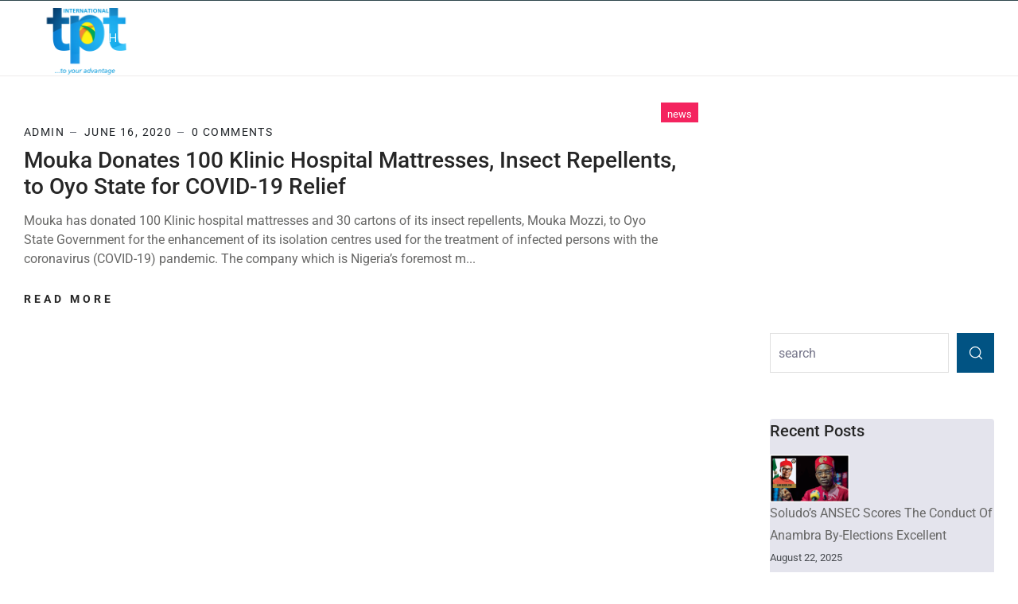

--- FILE ---
content_type: text/html; charset=UTF-8
request_url: https://tptinternational.com/tag/klinic/
body_size: 17465
content:
<!DOCTYPE html>
<html lang="en-US">
<head>
	<meta charset="UTF-8">
	<meta name="viewport" content="width=device-width, initial-scale=1.0, viewport-fit=cover" />		<meta name='robots' content='index, follow, max-image-preview:large, max-snippet:-1, max-video-preview:-1' />

	<!-- This site is optimized with the Yoast SEO plugin v25.0 - https://yoast.com/wordpress/plugins/seo/ -->
	<title>Klinic Archives &#8212; TPT</title>
	<link rel="canonical" href="https://tptinternational.com/tag/klinic/" />
	<meta property="og:locale" content="en_US" />
	<meta property="og:type" content="article" />
	<meta property="og:title" content="Klinic Archives &#8212; TPT" />
	<meta property="og:url" content="https://tptinternational.com/tag/klinic/" />
	<meta property="og:site_name" content="TPT" />
	<meta property="og:image" content="https://tptinternational.com/wp-content/uploads/2024/09/TPT-logo_sept-24.png" />
	<meta property="og:image:width" content="1080" />
	<meta property="og:image:height" content="1080" />
	<meta property="og:image:type" content="image/png" />
	<meta name="twitter:card" content="summary_large_image" />
	<meta name="twitter:site" content="@TPTinternationa" />
	<script type="application/ld+json" class="yoast-schema-graph">{"@context":"https://schema.org","@graph":[{"@type":"CollectionPage","@id":"https://tptinternational.com/tag/klinic/","url":"https://tptinternational.com/tag/klinic/","name":"Klinic Archives &#8212; TPT","isPartOf":{"@id":"https://tptinternational.com/#website"},"primaryImageOfPage":{"@id":"https://tptinternational.com/tag/klinic/#primaryimage"},"image":{"@id":"https://tptinternational.com/tag/klinic/#primaryimage"},"thumbnailUrl":"","breadcrumb":{"@id":"https://tptinternational.com/tag/klinic/#breadcrumb"},"inLanguage":"en-US"},{"@type":"ImageObject","inLanguage":"en-US","@id":"https://tptinternational.com/tag/klinic/#primaryimage","url":"","contentUrl":""},{"@type":"BreadcrumbList","@id":"https://tptinternational.com/tag/klinic/#breadcrumb","itemListElement":[{"@type":"ListItem","position":1,"name":"Home","item":"https://tptinternational.com/"},{"@type":"ListItem","position":2,"name":"Klinic"}]},{"@type":"WebSite","@id":"https://tptinternational.com/#website","url":"https://tptinternational.com/","name":"TPT International","description":"The Preferred Team","publisher":{"@id":"https://tptinternational.com/#organization"},"alternateName":"The Preferred Team","potentialAction":[{"@type":"SearchAction","target":{"@type":"EntryPoint","urlTemplate":"https://tptinternational.com/?s={search_term_string}"},"query-input":{"@type":"PropertyValueSpecification","valueRequired":true,"valueName":"search_term_string"}}],"inLanguage":"en-US"},{"@type":"Organization","@id":"https://tptinternational.com/#organization","name":"TPT","alternateName":"The Preferred Team","url":"https://tptinternational.com/","logo":{"@type":"ImageObject","inLanguage":"en-US","@id":"https://tptinternational.com/#/schema/logo/image/","url":"https://tptinternational.com/wp-content/uploads/2024/09/TPT-logo_sept-24.png","contentUrl":"https://tptinternational.com/wp-content/uploads/2024/09/TPT-logo_sept-24.png","width":1080,"height":1080,"caption":"TPT"},"image":{"@id":"https://tptinternational.com/#/schema/logo/image/"},"sameAs":["https://facebook.com/TPTINTERNATIONAL","https://x.com/TPTinternationa","https://www.linkedin.com/company/tpt-international/","https://www.instagram.com/tptnigeria/"]}]}</script>
	<!-- / Yoast SEO plugin. -->


<link rel='dns-prefetch' href='//cdnjs.cloudflare.com' />
<link rel='dns-prefetch' href='//fonts.googleapis.com' />
<link rel='dns-prefetch' href='//code.jquery.com' />
<link rel='dns-prefetch' href='//www.googletagmanager.com' />
<link rel="alternate" type="application/rss+xml" title="TPT &raquo; Feed" href="https://tptinternational.com/feed/" />
<link rel="alternate" type="application/rss+xml" title="TPT &raquo; Comments Feed" href="https://tptinternational.com/comments/feed/" />
<link rel="alternate" type="application/rss+xml" title="TPT &raquo; Klinic Tag Feed" href="https://tptinternational.com/tag/klinic/feed/" />
<style id='wp-img-auto-sizes-contain-inline-css'>
img:is([sizes=auto i],[sizes^="auto," i]){contain-intrinsic-size:3000px 1500px}
/*# sourceURL=wp-img-auto-sizes-contain-inline-css */
</style>
<link rel='stylesheet' id='uacf7-spam-protection-css-css' href='https://tptinternational.com/wp-content/plugins/ultimate-addons-for-contact-form-7/addons/spam-protection/assets/css/spam-protection-style.css?ver=6.0.6' media='all' />
<style id='wp-emoji-styles-inline-css'>

	img.wp-smiley, img.emoji {
		display: inline !important;
		border: none !important;
		box-shadow: none !important;
		height: 1em !important;
		width: 1em !important;
		margin: 0 0.07em !important;
		vertical-align: -0.1em !important;
		background: none !important;
		padding: 0 !important;
	}
/*# sourceURL=wp-emoji-styles-inline-css */
</style>
<link rel='stylesheet' id='wp-block-library-css' href='https://tptinternational.com/wp-includes/css/dist/block-library/style.min.css?ver=6.9' media='all' />

<style id='classic-theme-styles-inline-css'>
/*! This file is auto-generated */
.wp-block-button__link{color:#fff;background-color:#32373c;border-radius:9999px;box-shadow:none;text-decoration:none;padding:calc(.667em + 2px) calc(1.333em + 2px);font-size:1.125em}.wp-block-file__button{background:#32373c;color:#fff;text-decoration:none}
/*# sourceURL=/wp-includes/css/classic-themes.min.css */
</style>
<link rel='stylesheet' id='contact-form-7-css' href='https://tptinternational.com/wp-content/plugins/contact-form-7/includes/css/styles.css?ver=6.0.6' media='all' />
<link rel='stylesheet' id='elementor-frontend-css' href='https://tptinternational.com/wp-content/plugins/elementor/assets/css/frontend.min.css?ver=3.28.4' media='all' />
<link rel='stylesheet' id='elementor-post-17259-css' href='https://tptinternational.com/wp-content/uploads/elementor/css/post-17259.css?ver=1767024070' media='all' />
<link rel='stylesheet' id='elementor-pro-css' href='https://tptinternational.com/wp-content/plugins/elementor-pro/assets/css/frontend.min.css?ver=3.20.0' media='all' />
<link rel='stylesheet' id='radiantthemes-addons-custom-css' href='https://tptinternational.com/wp-content/plugins/radiantthemes-addons/assets/css/radiantthemes-addons-custom.css?ver=1770038179' media='all' />
<link rel='stylesheet' id='font-awesome-5-all-css' href='https://tptinternational.com/wp-content/plugins/elementor/assets/lib/font-awesome/css/all.min.css?ver=3.28.4' media='all' />
<link rel='stylesheet' id='font-awesome-4-shim-css' href='https://tptinternational.com/wp-content/plugins/elementor/assets/lib/font-awesome/css/v4-shims.min.css?ver=3.28.4' media='all' />
<link rel='stylesheet' id='woocommerce-layout-css' href='https://tptinternational.com/wp-content/plugins/woocommerce/assets/css/woocommerce-layout.css?ver=9.8.6' media='all' />
<style id='woocommerce-layout-inline-css'>

	.infinite-scroll .woocommerce-pagination {
		display: none;
	}
/*# sourceURL=woocommerce-layout-inline-css */
</style>
<link rel='stylesheet' id='woocommerce-smallscreen-css' href='https://tptinternational.com/wp-content/plugins/woocommerce/assets/css/woocommerce-smallscreen.css?ver=9.8.6' media='only screen and (max-width: 768px)' />
<link rel='stylesheet' id='woocommerce-general-css' href='https://tptinternational.com/wp-content/plugins/woocommerce/assets/css/woocommerce.css?ver=9.8.6' media='all' />
<style id='woocommerce-inline-inline-css'>
.woocommerce form .form-row .required { visibility: visible; }
/*# sourceURL=woocommerce-inline-inline-css */
</style>
<link rel='stylesheet' id='woo-variation-swatches-css' href='https://tptinternational.com/wp-content/plugins/woo-variation-swatches/assets/css/frontend.min.css?ver=1745970315' media='all' />
<style id='woo-variation-swatches-inline-css'>
:root {
--wvs-tick:url("data:image/svg+xml;utf8,%3Csvg filter='drop-shadow(0px 0px 2px rgb(0 0 0 / .8))' xmlns='http://www.w3.org/2000/svg'  viewBox='0 0 30 30'%3E%3Cpath fill='none' stroke='%23ffffff' stroke-linecap='round' stroke-linejoin='round' stroke-width='4' d='M4 16L11 23 27 7'/%3E%3C/svg%3E");

--wvs-cross:url("data:image/svg+xml;utf8,%3Csvg filter='drop-shadow(0px 0px 5px rgb(255 255 255 / .6))' xmlns='http://www.w3.org/2000/svg' width='72px' height='72px' viewBox='0 0 24 24'%3E%3Cpath fill='none' stroke='%23ff0000' stroke-linecap='round' stroke-width='0.6' d='M5 5L19 19M19 5L5 19'/%3E%3C/svg%3E");
--wvs-single-product-item-width:30px;
--wvs-single-product-item-height:30px;
--wvs-single-product-item-font-size:16px}
/*# sourceURL=woo-variation-swatches-inline-css */
</style>
<link rel='stylesheet' id='brands-styles-css' href='https://tptinternational.com/wp-content/plugins/woocommerce/assets/css/brands.css?ver=9.8.6' media='all' />
<link rel='stylesheet' id='busia-all-css' href='https://tptinternational.com/wp-content/themes/busia/assets/css/busia-all.min.css?ver=1770038179' media='all' />
<link rel='stylesheet' id='swiper-css' href='https://tptinternational.com/wp-content/plugins/elementor/assets/lib/swiper/v8/css/swiper.min.css?ver=8.4.5' media='all' />
<link rel='stylesheet' id='busia-menu-css' href='https://tptinternational.com/wp-content/themes/busia/assets/css/busia-menu.css?ver=1770038179' media='all' />
<link rel='stylesheet' id='busia-custom-css' href='https://tptinternational.com/wp-content/themes/busia/assets/css/busia-custom.css?ver=1770038179' media='all' />
<link rel='stylesheet' id='busia-fonts-css' href='https://fonts.googleapis.com/css?family=Roboto%3A400%7CRoboto%3A700%7CRoboto%3A700%7CRoboto%3A700%7CRoboto%3A700%7CRoboto%3A700%7CRoboto%3A500%7CRoboto%3A500&#038;subset=latin&#038;display=fallback' media='all' />
<link rel='stylesheet' id='radiantthemes-style-css' href='https://tptinternational.com/wp-content/themes/busia/style.css?ver=1770038179' media='all' />
<link rel='stylesheet' id='elementor-post-17452-css' href='https://tptinternational.com/wp-content/uploads/elementor/css/post-17452.css?ver=1767024139' media='all' />
<link rel='stylesheet' id='elementor-post-17419-css' href='https://tptinternational.com/wp-content/uploads/elementor/css/post-17419.css?ver=1767024072' media='all' />
<style id='akismet-widget-style-inline-css'>

			.a-stats {
				--akismet-color-mid-green: #357b49;
				--akismet-color-white: #fff;
				--akismet-color-light-grey: #f6f7f7;

				max-width: 350px;
				width: auto;
			}

			.a-stats * {
				all: unset;
				box-sizing: border-box;
			}

			.a-stats strong {
				font-weight: 600;
			}

			.a-stats a.a-stats__link,
			.a-stats a.a-stats__link:visited,
			.a-stats a.a-stats__link:active {
				background: var(--akismet-color-mid-green);
				border: none;
				box-shadow: none;
				border-radius: 8px;
				color: var(--akismet-color-white);
				cursor: pointer;
				display: block;
				font-family: -apple-system, BlinkMacSystemFont, 'Segoe UI', 'Roboto', 'Oxygen-Sans', 'Ubuntu', 'Cantarell', 'Helvetica Neue', sans-serif;
				font-weight: 500;
				padding: 12px;
				text-align: center;
				text-decoration: none;
				transition: all 0.2s ease;
			}

			/* Extra specificity to deal with TwentyTwentyOne focus style */
			.widget .a-stats a.a-stats__link:focus {
				background: var(--akismet-color-mid-green);
				color: var(--akismet-color-white);
				text-decoration: none;
			}

			.a-stats a.a-stats__link:hover {
				filter: brightness(110%);
				box-shadow: 0 4px 12px rgba(0, 0, 0, 0.06), 0 0 2px rgba(0, 0, 0, 0.16);
			}

			.a-stats .count {
				color: var(--akismet-color-white);
				display: block;
				font-size: 1.5em;
				line-height: 1.4;
				padding: 0 13px;
				white-space: nowrap;
			}
		
/*# sourceURL=akismet-widget-style-inline-css */
</style>
<link rel='stylesheet' id='uacf7-frontend-style-css' href='https://tptinternational.com/wp-content/plugins/ultimate-addons-for-contact-form-7/assets/css/uacf7-frontend.css?ver=6.9' media='all' />
<link rel='stylesheet' id='uacf7-form-style-css' href='https://tptinternational.com/wp-content/plugins/ultimate-addons-for-contact-form-7/assets/css/form-style.css?ver=6.9' media='all' />
<link rel='stylesheet' id='uacf7-column-css' href='https://tptinternational.com/wp-content/plugins/ultimate-addons-for-contact-form-7/addons/column/grid/columns.css?ver=6.9' media='all' />
<link rel='stylesheet' id='uacf7-multistep-style-css' href='https://tptinternational.com/wp-content/plugins/ultimate-addons-for-contact-form-7/addons/multistep/assets/css/multistep.css?ver=6.9' media='all' />
<link rel='stylesheet' id='jquery-ui-style-css' href='//code.jquery.com/ui/1.12.1/themes/base/jquery-ui.css?ver=6.9' media='all' />
<link rel='stylesheet' id='range-slider-style-css' href='https://tptinternational.com/wp-content/plugins/ultimate-addons-for-contact-form-7/addons/range-slider/css/style.css?ver=6.9' media='all' />
<link rel='stylesheet' id='uacf7-country-select-main-css' href='https://tptinternational.com/wp-content/plugins/ultimate-addons-for-contact-form-7/addons/country-dropdown/assets/css/countrySelect.min.css?ver=6.9' media='all' />
<link rel='stylesheet' id='uacf7-country-select-style-css' href='https://tptinternational.com/wp-content/plugins/ultimate-addons-for-contact-form-7/addons/country-dropdown/assets/css/style.css?ver=6.9' media='all' />
<link rel='stylesheet' id='elementor-gf-local-roboto-css' href='https://tptinternational.com/wp-content/uploads/elementor/google-fonts/css/roboto.css?ver=1745969209' media='all' />
<script src="https://tptinternational.com/wp-content/plugins/elementor/assets/lib/font-awesome/js/v4-shims.min.js?ver=3.28.4" id="font-awesome-4-shim-js"></script>
<script src="https://tptinternational.com/wp-includes/js/jquery/jquery.min.js?ver=3.7.1" id="jquery-core-js"></script>
<script src="https://tptinternational.com/wp-includes/js/jquery/jquery-migrate.min.js?ver=3.4.1" id="jquery-migrate-js"></script>
<script src="https://tptinternational.com/wp-content/plugins/woocommerce/assets/js/jquery-blockui/jquery.blockUI.min.js?ver=2.7.0-wc.9.8.6" id="jquery-blockui-js" data-wp-strategy="defer"></script>
<script id="wc-add-to-cart-js-extra">
var wc_add_to_cart_params = {"ajax_url":"/wp-admin/admin-ajax.php","wc_ajax_url":"/?wc-ajax=%%endpoint%%","i18n_view_cart":"View cart","cart_url":"https://tptinternational.com","is_cart":"","cart_redirect_after_add":"no"};
//# sourceURL=wc-add-to-cart-js-extra
</script>
<script src="https://tptinternational.com/wp-content/plugins/woocommerce/assets/js/frontend/add-to-cart.min.js?ver=9.8.6" id="wc-add-to-cart-js" defer data-wp-strategy="defer"></script>
<script src="https://tptinternational.com/wp-content/plugins/woocommerce/assets/js/js-cookie/js.cookie.min.js?ver=2.1.4-wc.9.8.6" id="js-cookie-js" defer data-wp-strategy="defer"></script>
<script id="woocommerce-js-extra">
var woocommerce_params = {"ajax_url":"/wp-admin/admin-ajax.php","wc_ajax_url":"/?wc-ajax=%%endpoint%%","i18n_password_show":"Show password","i18n_password_hide":"Hide password"};
//# sourceURL=woocommerce-js-extra
</script>
<script src="https://tptinternational.com/wp-content/plugins/woocommerce/assets/js/frontend/woocommerce.min.js?ver=9.8.6" id="woocommerce-js" defer data-wp-strategy="defer"></script>
<link rel="https://api.w.org/" href="https://tptinternational.com/wp-json/" /><link rel="alternate" title="JSON" type="application/json" href="https://tptinternational.com/wp-json/wp/v2/tags/106" /><link rel="EditURI" type="application/rsd+xml" title="RSD" href="https://tptinternational.com/xmlrpc.php?rsd" />
<meta name="generator" content="WordPress 6.9" />
<meta name="generator" content="WooCommerce 9.8.6" />
<style type='text/css'> .ae_data .elementor-editor-element-setting {
            display:none !important;
            }
            </style><meta name="cdp-version" content="1.5.0" /><meta name="generator" content="Site Kit by Google 1.151.0" />	<noscript><style>.woocommerce-product-gallery{ opacity: 1 !important; }</style></noscript>
	<meta name="generator" content="Elementor 3.28.4; features: e_font_icon_svg, additional_custom_breakpoints, e_local_google_fonts, e_element_cache; settings: css_print_method-external, google_font-enabled, font_display-swap">
			<style>
				.e-con.e-parent:nth-of-type(n+4):not(.e-lazyloaded):not(.e-no-lazyload),
				.e-con.e-parent:nth-of-type(n+4):not(.e-lazyloaded):not(.e-no-lazyload) * {
					background-image: none !important;
				}
				@media screen and (max-height: 1024px) {
					.e-con.e-parent:nth-of-type(n+3):not(.e-lazyloaded):not(.e-no-lazyload),
					.e-con.e-parent:nth-of-type(n+3):not(.e-lazyloaded):not(.e-no-lazyload) * {
						background-image: none !important;
					}
				}
				@media screen and (max-height: 640px) {
					.e-con.e-parent:nth-of-type(n+2):not(.e-lazyloaded):not(.e-no-lazyload),
					.e-con.e-parent:nth-of-type(n+2):not(.e-lazyloaded):not(.e-no-lazyload) * {
						background-image: none !important;
					}
				}
			</style>
			<link rel="icon" href="https://tptinternational.com/wp-content/uploads/2024/09/cropped-TPT-logo-pad-32x32.png" sizes="32x32" />
<link rel="icon" href="https://tptinternational.com/wp-content/uploads/2024/09/cropped-TPT-logo-pad-192x192.png" sizes="192x192" />
<link rel="apple-touch-icon" href="https://tptinternational.com/wp-content/uploads/2024/09/cropped-TPT-logo-pad-180x180.png" />
<meta name="msapplication-TileImage" content="https://tptinternational.com/wp-content/uploads/2024/09/cropped-TPT-logo-pad-270x270.png" />
</head>
<body class="archive tag tag-klinic tag-106 wp-custom-logo wp-embed-responsive wp-theme-busia theme-busia woocommerce-no-js woo-variation-swatches wvs-behavior-blur wvs-theme-busia wvs-show-label wvs-tooltip radiantthemes radiantthemes-busia hfeed elementor-default elementor-kit-17259">
		<div data-elementor-type="header" data-elementor-id="17452" class="elementor elementor-17452 elementor-location-header" data-elementor-post-type="elementor_library">
					<section class="elementor-section elementor-top-section elementor-element elementor-element-574f75fe elementor-section-stretched elementor-hidden-desktop elementor-section-boxed elementor-section-height-default elementor-section-height-default" data-id="574f75fe" data-element_type="section" data-settings="{&quot;stretch_section&quot;:&quot;section-stretched&quot;,&quot;background_background&quot;:&quot;classic&quot;}">
						<div class="elementor-container elementor-column-gap-default">
					<div class="elementor-column elementor-col-50 elementor-top-column elementor-element elementor-element-4edfeab4" data-id="4edfeab4" data-element_type="column">
			<div class="elementor-widget-wrap elementor-element-populated">
						<div class="elementor-element elementor-element-5168a2eb elementor-widget-tablet__width-initial elementor-widget elementor-widget-theme-site-logo elementor-widget-image" data-id="5168a2eb" data-element_type="widget" data-widget_type="theme-site-logo.default">
				<div class="elementor-widget-container">
											<a href="https://tptinternational.com">
			<img src="https://tptinternational.com/wp-content/uploads/elementor/thumbs/TPT-logo_sept-24-qtts86xz67474g4jhvioi1hj2h4sgpkfew6ewtdqlk.png" title="TPT-logo_sept-24" alt="TPT-logo_sept-24" loading="lazy" />				</a>
											</div>
				</div>
					</div>
		</div>
				<div class="elementor-column elementor-col-50 elementor-top-column elementor-element elementor-element-66e328c1" data-id="66e328c1" data-element_type="column">
			<div class="elementor-widget-wrap elementor-element-populated">
						<div class="elementor-element elementor-element-75c2b62a elementor-nav-menu--stretch elementor-nav-menu__text-align-aside elementor-nav-menu--toggle elementor-nav-menu--burger elementor-widget elementor-widget-nav-menu" data-id="75c2b62a" data-element_type="widget" data-settings="{&quot;layout&quot;:&quot;dropdown&quot;,&quot;full_width&quot;:&quot;stretch&quot;,&quot;submenu_icon&quot;:{&quot;value&quot;:&quot;&lt;svg class=\&quot;e-font-icon-svg e-fas-caret-down\&quot; viewBox=\&quot;0 0 320 512\&quot; xmlns=\&quot;http:\/\/www.w3.org\/2000\/svg\&quot;&gt;&lt;path d=\&quot;M31.3 192h257.3c17.8 0 26.7 21.5 14.1 34.1L174.1 354.8c-7.8 7.8-20.5 7.8-28.3 0L17.2 226.1C4.6 213.5 13.5 192 31.3 192z\&quot;&gt;&lt;\/path&gt;&lt;\/svg&gt;&quot;,&quot;library&quot;:&quot;fa-solid&quot;},&quot;toggle&quot;:&quot;burger&quot;}" data-widget_type="nav-menu.default">
				<div class="elementor-widget-container">
							<div class="elementor-menu-toggle" role="button" tabindex="0" aria-label="Menu Toggle" aria-expanded="false">
			<svg aria-hidden="true" role="presentation" class="elementor-menu-toggle__icon--open e-font-icon-svg e-eicon-menu-bar" viewBox="0 0 1000 1000" xmlns="http://www.w3.org/2000/svg"><path d="M104 333H896C929 333 958 304 958 271S929 208 896 208H104C71 208 42 237 42 271S71 333 104 333ZM104 583H896C929 583 958 554 958 521S929 458 896 458H104C71 458 42 487 42 521S71 583 104 583ZM104 833H896C929 833 958 804 958 771S929 708 896 708H104C71 708 42 737 42 771S71 833 104 833Z"></path></svg><svg aria-hidden="true" role="presentation" class="elementor-menu-toggle__icon--close e-font-icon-svg e-eicon-close" viewBox="0 0 1000 1000" xmlns="http://www.w3.org/2000/svg"><path d="M742 167L500 408 258 167C246 154 233 150 217 150 196 150 179 158 167 167 154 179 150 196 150 212 150 229 154 242 171 254L408 500 167 742C138 771 138 800 167 829 196 858 225 858 254 829L496 587 738 829C750 842 767 846 783 846 800 846 817 842 829 829 842 817 846 804 846 783 846 767 842 750 829 737L588 500 833 258C863 229 863 200 833 171 804 137 775 137 742 167Z"></path></svg>			<span class="elementor-screen-only">Menu</span>
		</div>
					<nav class="elementor-nav-menu--dropdown elementor-nav-menu__container" aria-hidden="true">
				<ul id="menu-2-75c2b62a" class="elementor-nav-menu"><li class="menu-item menu-item-type-post_type menu-item-object-page menu-item-18054"><a href="https://tptinternational.com/home/" class="elementor-item" tabindex="-1">Home</a></li>
<li class="menu-item menu-item-type-post_type menu-item-object-page menu-item-17423"><a href="https://tptinternational.com/about-us/" class="elementor-item" tabindex="-1">About Us</a></li>
<li class="menu-item menu-item-type-post_type menu-item-object-page menu-item-has-children menu-item-17426"><a href="https://tptinternational.com/services/" class="elementor-item" tabindex="-1">Our Services</a>
<ul class="sub-menu elementor-nav-menu--dropdown">
	<li class="menu-item menu-item-type-post_type menu-item-object-page menu-item-17427"><a href="https://tptinternational.com/services/corporate-communication/" class="elementor-sub-item" tabindex="-1">Corporate Communication</a></li>
	<li class="menu-item menu-item-type-post_type menu-item-object-page menu-item-17428"><a href="https://tptinternational.com/services/crisis-communication-and-mitigation/" class="elementor-sub-item" tabindex="-1">Crisis Communication and Mitigation</a></li>
	<li class="menu-item menu-item-type-post_type menu-item-object-page menu-item-17429"><a href="https://tptinternational.com/services/investors-and-equity-trading-communication/" class="elementor-sub-item" tabindex="-1">Investors and Equity Trading Communication</a></li>
	<li class="menu-item menu-item-type-post_type menu-item-object-page menu-item-17430"><a href="https://tptinternational.com/services/marketing-pr/" class="elementor-sub-item" tabindex="-1">Marketing PR</a></li>
	<li class="menu-item menu-item-type-post_type menu-item-object-page menu-item-17431"><a href="https://tptinternational.com/services/public-affairs/" class="elementor-sub-item" tabindex="-1">Public Affairs</a></li>
	<li class="menu-item menu-item-type-post_type menu-item-object-page menu-item-17432"><a href="https://tptinternational.com/services/social-media-management/" class="elementor-sub-item" tabindex="-1">Social Media Management</a></li>
</ul>
</li>
<li class="menu-item menu-item-type-post_type menu-item-object-page menu-item-17425"><a href="https://tptinternational.com/case-studies/" class="elementor-item" tabindex="-1">Case Studies</a></li>
<li class="menu-item menu-item-type-post_type menu-item-object-page menu-item-17434"><a href="https://tptinternational.com/news-and-insights-2/" class="elementor-item" tabindex="-1">News and Insights</a></li>
<li class="menu-item menu-item-type-post_type menu-item-object-page menu-item-17433"><a href="https://tptinternational.com/contact-us/" class="elementor-item" tabindex="-1">Contact</a></li>
</ul>			</nav>
						</div>
				</div>
					</div>
		</div>
					</div>
		</section>
				<section class="elementor-section elementor-top-section elementor-element elementor-element-2ba2bcc6 elementor-section-full_width elementor-section-stretched elementor-hidden-tablet elementor-hidden-mobile elementor-section-height-default elementor-section-height-default" data-id="2ba2bcc6" data-element_type="section" data-settings="{&quot;stretch_section&quot;:&quot;section-stretched&quot;,&quot;background_background&quot;:&quot;classic&quot;}">
						<div class="elementor-container elementor-column-gap-default">
					<div class="elementor-column elementor-col-100 elementor-top-column elementor-element elementor-element-6d2a5e22" data-id="6d2a5e22" data-element_type="column" data-settings="{&quot;background_background&quot;:&quot;classic&quot;}">
			<div class="elementor-widget-wrap elementor-element-populated">
					<div class="elementor-background-overlay"></div>
						<div class="elementor-element elementor-element-3e5e3b05 elementor-widget elementor-widget-radiant-header_custom_menu" data-id="3e5e3b05" data-element_type="widget" data-widget_type="radiant-header_custom_menu.default">
				<div class="elementor-widget-container">
									<div class="cd-user-modal">
			<div class="cd-user-modal-container">
				<ul class="cd-switcher">
					<li><a href="#0">Sign in</a></li>
					<li><a href="#0">Register</a></li>
				</ul>
				<div id="cd-login"> <!-- log in form -->
				[wc_login_form_rk]				</div>
				<div id="cd-signup"> <!-- sign up form -->
				[wc_reg_form_rk]				</div> <!-- cd-signup -->
				<a href="#0" class="cd-close-form">Close</a>
			</div>
		</div>
						<header class="rt-header mobile-header-style2 fixed style3hover">

				<div class="rt-header-holder mobile-logo-column">
					<div class="menu-icon rt-mobile-hamburger rt-column hidden-lg">
						<div class="rt-mobile-toggle-holder">
							<div class="rt-mobile-toggle">
								<span></span><span></span><span></span>
							</div>
						</div>
					</div>
					<div class="logo-holder">
						<div class="logo radiantthemes-retina"><a href="https://tptinternational.com"><span class="logo-default test-retina-two"><img alt="logo" src="https://tptinternational.com/wp-content/uploads/2024/09/TPT-logo_sept-24.png" srcset="https://tptinternational.com/wp-content/uploads/2024/09/TPT-logo_sept-24.png 1x, https://tptinternational.com/wp-content/uploads/2024/09/TPT-logo_sept-24.png 2x" width="130" height="36"></span></a></div>					</div>
					<div class="rt-navbar-menu menu-center">
						<nav class="apr-nav-menu--main apr-nav-menu--layout-horizontal hover-underline e--pointer-none">
							<ul id="menu-main-menu" class="mega-menu"><li class=" menu-item menu-item-type-post_type menu-item-object-page menu-item-18054"><a  href="https://tptinternational.com/home/" data-description="">Home<span class="arrow"><svg xmlns="http://www.w3.org/2000/svg" width="16" height="16" viewBox="0 0 24 24" fill="none" stroke="currentColor" stroke-width="1.5" stroke-linecap="round" stroke-linejoin="round" class="feather feather-chevron-down"><polyline points="6 9 12 15 18 9"></polyline></svg></span></a></li>
<li class=" menu-item menu-item-type-post_type menu-item-object-page menu-item-17423"><a  href="https://tptinternational.com/about-us/" data-description="">About Us<span class="arrow"><svg xmlns="http://www.w3.org/2000/svg" width="16" height="16" viewBox="0 0 24 24" fill="none" stroke="currentColor" stroke-width="1.5" stroke-linecap="round" stroke-linejoin="round" class="feather feather-chevron-down"><polyline points="6 9 12 15 18 9"></polyline></svg></span></a></li>
<li class=" menu-item menu-item-type-post_type menu-item-object-page menu-item-has-children menu-item-17426 rt-dropdown"><a  href="https://tptinternational.com/services/" data-description="">Our Services<span class="arrow"><svg xmlns="http://www.w3.org/2000/svg" width="16" height="16" viewBox="0 0 24 24" fill="none" stroke="currentColor" stroke-width="1.5" stroke-linecap="round" stroke-linejoin="round" class="feather feather-chevron-down"><polyline points="6 9 12 15 18 9"></polyline></svg></span></a>
<ul class="sub-menu  menu-odd  menu-depth-1">
	<li class=" menu-item menu-item-type-post_type menu-item-object-page menu-item-17427"><a  href="https://tptinternational.com/services/corporate-communication/" data-description="">Corporate Communication<span class="arrow"><svg xmlns="http://www.w3.org/2000/svg" width="16" height="16" viewBox="0 0 24 24" fill="none" stroke="currentColor" stroke-width="1.5" stroke-linecap="round" stroke-linejoin="round" class="feather feather-chevron-down"><polyline points="6 9 12 15 18 9"></polyline></svg></span></a></li>
	<li class=" menu-item menu-item-type-post_type menu-item-object-page menu-item-17428"><a  href="https://tptinternational.com/services/crisis-communication-and-mitigation/" data-description="">Crisis Communication and Mitigation<span class="arrow"><svg xmlns="http://www.w3.org/2000/svg" width="16" height="16" viewBox="0 0 24 24" fill="none" stroke="currentColor" stroke-width="1.5" stroke-linecap="round" stroke-linejoin="round" class="feather feather-chevron-down"><polyline points="6 9 12 15 18 9"></polyline></svg></span></a></li>
	<li class=" menu-item menu-item-type-post_type menu-item-object-page menu-item-17429"><a  href="https://tptinternational.com/services/investors-and-equity-trading-communication/" data-description="">Investors and Equity Trading Communication<span class="arrow"><svg xmlns="http://www.w3.org/2000/svg" width="16" height="16" viewBox="0 0 24 24" fill="none" stroke="currentColor" stroke-width="1.5" stroke-linecap="round" stroke-linejoin="round" class="feather feather-chevron-down"><polyline points="6 9 12 15 18 9"></polyline></svg></span></a></li>
	<li class=" menu-item menu-item-type-post_type menu-item-object-page menu-item-17430"><a  href="https://tptinternational.com/services/marketing-pr/" data-description="">Marketing PR<span class="arrow"><svg xmlns="http://www.w3.org/2000/svg" width="16" height="16" viewBox="0 0 24 24" fill="none" stroke="currentColor" stroke-width="1.5" stroke-linecap="round" stroke-linejoin="round" class="feather feather-chevron-down"><polyline points="6 9 12 15 18 9"></polyline></svg></span></a></li>
	<li class=" menu-item menu-item-type-post_type menu-item-object-page menu-item-17431"><a  href="https://tptinternational.com/services/public-affairs/" data-description="">Public Affairs<span class="arrow"><svg xmlns="http://www.w3.org/2000/svg" width="16" height="16" viewBox="0 0 24 24" fill="none" stroke="currentColor" stroke-width="1.5" stroke-linecap="round" stroke-linejoin="round" class="feather feather-chevron-down"><polyline points="6 9 12 15 18 9"></polyline></svg></span></a></li>
	<li class=" menu-item menu-item-type-post_type menu-item-object-page menu-item-17432"><a  href="https://tptinternational.com/services/social-media-management/" data-description="">Social Media Management<span class="arrow"><svg xmlns="http://www.w3.org/2000/svg" width="16" height="16" viewBox="0 0 24 24" fill="none" stroke="currentColor" stroke-width="1.5" stroke-linecap="round" stroke-linejoin="round" class="feather feather-chevron-down"><polyline points="6 9 12 15 18 9"></polyline></svg></span></a></li>
</ul>
</li>
<li class=" menu-item menu-item-type-post_type menu-item-object-page menu-item-17425"><a  href="https://tptinternational.com/case-studies/" data-description="">Case Studies<span class="arrow"><svg xmlns="http://www.w3.org/2000/svg" width="16" height="16" viewBox="0 0 24 24" fill="none" stroke="currentColor" stroke-width="1.5" stroke-linecap="round" stroke-linejoin="round" class="feather feather-chevron-down"><polyline points="6 9 12 15 18 9"></polyline></svg></span></a></li>
<li class=" menu-item menu-item-type-post_type menu-item-object-page menu-item-17434"><a  href="https://tptinternational.com/news-and-insights-2/" data-description="">News and Insights<span class="arrow"><svg xmlns="http://www.w3.org/2000/svg" width="16" height="16" viewBox="0 0 24 24" fill="none" stroke="currentColor" stroke-width="1.5" stroke-linecap="round" stroke-linejoin="round" class="feather feather-chevron-down"><polyline points="6 9 12 15 18 9"></polyline></svg></span></a></li>
<li class=" menu-item menu-item-type-post_type menu-item-object-page menu-item-17433"><a  href="https://tptinternational.com/contact-us/" data-description="">Contact<span class="arrow"><svg xmlns="http://www.w3.org/2000/svg" width="16" height="16" viewBox="0 0 24 24" fill="none" stroke="currentColor" stroke-width="1.5" stroke-linecap="round" stroke-linejoin="round" class="feather feather-chevron-down"><polyline points="6 9 12 15 18 9"></polyline></svg></span></a></li>
</ul>						</nav>
					</div>
					<div class="rt-search-cart-holder">
												
						<div class="rt-search-cart-inner-holder">
							
							
						</div>
													<div class="rt-social-section one">
																	<span class="rt-social-text"></span>
																<ul>
									
									
									
									
																	</ul>
							</div>
																													</div>
					<div class="rt-right-menu-holder">
																							</div>
					
				</div>
			</header>
			
				
					<header class="rt-header logo-left style3hover style2 mobile-header-style1">
				<div class="rt-header-holder mobile-logo-column">
					<div class="menu-icon rt-mobile-hamburger rt-column hidden-lg visible-md visible-sm visible-xs">
						<div class="rt-mobile-toggle-holder">
							<div class="rt-mobile-toggle">
								<span></span><span></span><span></span>
							</div>
						</div>
					</div>
					<div class="logo-holder">
						<div class="logo radiantthemes-retina"><a href="https://tptinternational.com"><span class="logo-default test-retina-two"><img alt="logo" src="https://tptinternational.com/wp-content/uploads/2024/09/TPT-logo_sept-24.png" srcset="https://tptinternational.com/wp-content/uploads/2024/09/TPT-logo_sept-24.png 1x, https://tptinternational.com/wp-content/uploads/2024/09/TPT-logo_sept-24.png 2x" width="130" height="36"></span></a></div>					</div>
					<div class="rt-navbar-menu menu-center">
						<nav class="apr-nav-menu--main apr-nav-menu--layout-horizontal hover-underline e--pointer-none">
							<ul id="menu-main-menu-1" class="mega-menu"><li class=" menu-item menu-item-type-post_type menu-item-object-page menu-item-18054"><a  href="https://tptinternational.com/home/" data-description="">Home<span class="arrow"><svg xmlns="http://www.w3.org/2000/svg" width="16" height="16" viewBox="0 0 24 24" fill="none" stroke="currentColor" stroke-width="1.5" stroke-linecap="round" stroke-linejoin="round" class="feather feather-chevron-down"><polyline points="6 9 12 15 18 9"></polyline></svg></span></a></li>
<li class=" menu-item menu-item-type-post_type menu-item-object-page menu-item-17423"><a  href="https://tptinternational.com/about-us/" data-description="">About Us<span class="arrow"><svg xmlns="http://www.w3.org/2000/svg" width="16" height="16" viewBox="0 0 24 24" fill="none" stroke="currentColor" stroke-width="1.5" stroke-linecap="round" stroke-linejoin="round" class="feather feather-chevron-down"><polyline points="6 9 12 15 18 9"></polyline></svg></span></a></li>
<li class=" menu-item menu-item-type-post_type menu-item-object-page menu-item-has-children menu-item-17426 rt-dropdown"><a  href="https://tptinternational.com/services/" data-description="">Our Services<span class="arrow"><svg xmlns="http://www.w3.org/2000/svg" width="16" height="16" viewBox="0 0 24 24" fill="none" stroke="currentColor" stroke-width="1.5" stroke-linecap="round" stroke-linejoin="round" class="feather feather-chevron-down"><polyline points="6 9 12 15 18 9"></polyline></svg></span></a>
<ul class="sub-menu  menu-odd  menu-depth-1">
	<li class=" menu-item menu-item-type-post_type menu-item-object-page menu-item-17427"><a  href="https://tptinternational.com/services/corporate-communication/" data-description="">Corporate Communication<span class="arrow"><svg xmlns="http://www.w3.org/2000/svg" width="16" height="16" viewBox="0 0 24 24" fill="none" stroke="currentColor" stroke-width="1.5" stroke-linecap="round" stroke-linejoin="round" class="feather feather-chevron-down"><polyline points="6 9 12 15 18 9"></polyline></svg></span></a></li>
	<li class=" menu-item menu-item-type-post_type menu-item-object-page menu-item-17428"><a  href="https://tptinternational.com/services/crisis-communication-and-mitigation/" data-description="">Crisis Communication and Mitigation<span class="arrow"><svg xmlns="http://www.w3.org/2000/svg" width="16" height="16" viewBox="0 0 24 24" fill="none" stroke="currentColor" stroke-width="1.5" stroke-linecap="round" stroke-linejoin="round" class="feather feather-chevron-down"><polyline points="6 9 12 15 18 9"></polyline></svg></span></a></li>
	<li class=" menu-item menu-item-type-post_type menu-item-object-page menu-item-17429"><a  href="https://tptinternational.com/services/investors-and-equity-trading-communication/" data-description="">Investors and Equity Trading Communication<span class="arrow"><svg xmlns="http://www.w3.org/2000/svg" width="16" height="16" viewBox="0 0 24 24" fill="none" stroke="currentColor" stroke-width="1.5" stroke-linecap="round" stroke-linejoin="round" class="feather feather-chevron-down"><polyline points="6 9 12 15 18 9"></polyline></svg></span></a></li>
	<li class=" menu-item menu-item-type-post_type menu-item-object-page menu-item-17430"><a  href="https://tptinternational.com/services/marketing-pr/" data-description="">Marketing PR<span class="arrow"><svg xmlns="http://www.w3.org/2000/svg" width="16" height="16" viewBox="0 0 24 24" fill="none" stroke="currentColor" stroke-width="1.5" stroke-linecap="round" stroke-linejoin="round" class="feather feather-chevron-down"><polyline points="6 9 12 15 18 9"></polyline></svg></span></a></li>
	<li class=" menu-item menu-item-type-post_type menu-item-object-page menu-item-17431"><a  href="https://tptinternational.com/services/public-affairs/" data-description="">Public Affairs<span class="arrow"><svg xmlns="http://www.w3.org/2000/svg" width="16" height="16" viewBox="0 0 24 24" fill="none" stroke="currentColor" stroke-width="1.5" stroke-linecap="round" stroke-linejoin="round" class="feather feather-chevron-down"><polyline points="6 9 12 15 18 9"></polyline></svg></span></a></li>
	<li class=" menu-item menu-item-type-post_type menu-item-object-page menu-item-17432"><a  href="https://tptinternational.com/services/social-media-management/" data-description="">Social Media Management<span class="arrow"><svg xmlns="http://www.w3.org/2000/svg" width="16" height="16" viewBox="0 0 24 24" fill="none" stroke="currentColor" stroke-width="1.5" stroke-linecap="round" stroke-linejoin="round" class="feather feather-chevron-down"><polyline points="6 9 12 15 18 9"></polyline></svg></span></a></li>
</ul>
</li>
<li class=" menu-item menu-item-type-post_type menu-item-object-page menu-item-17425"><a  href="https://tptinternational.com/case-studies/" data-description="">Case Studies<span class="arrow"><svg xmlns="http://www.w3.org/2000/svg" width="16" height="16" viewBox="0 0 24 24" fill="none" stroke="currentColor" stroke-width="1.5" stroke-linecap="round" stroke-linejoin="round" class="feather feather-chevron-down"><polyline points="6 9 12 15 18 9"></polyline></svg></span></a></li>
<li class=" menu-item menu-item-type-post_type menu-item-object-page menu-item-17434"><a  href="https://tptinternational.com/news-and-insights-2/" data-description="">News and Insights<span class="arrow"><svg xmlns="http://www.w3.org/2000/svg" width="16" height="16" viewBox="0 0 24 24" fill="none" stroke="currentColor" stroke-width="1.5" stroke-linecap="round" stroke-linejoin="round" class="feather feather-chevron-down"><polyline points="6 9 12 15 18 9"></polyline></svg></span></a></li>
<li class=" menu-item menu-item-type-post_type menu-item-object-page menu-item-17433"><a  href="https://tptinternational.com/contact-us/" data-description="">Contact<span class="arrow"><svg xmlns="http://www.w3.org/2000/svg" width="16" height="16" viewBox="0 0 24 24" fill="none" stroke="currentColor" stroke-width="1.5" stroke-linecap="round" stroke-linejoin="round" class="feather feather-chevron-down"><polyline points="6 9 12 15 18 9"></polyline></svg></span></a></li>
</ul>						</nav>
					</div>
					<div class="rt-search-cart-holder">
												
						<div class="rt-search-cart-inner-holder">
							
							
						</div>
													<div class="rt-social-section one">
																	<span class="rt-social-text"></span>
																<ul>
									
									
									
									
																	</ul>
							</div>
																													</div>
					<div class="rt-right-menu-holder">
																					</div>
				</div>
			</header>
			<nav id="mobile-menu" class="side-panel" >
				<header class="side-panel-header">
					<span>
						<img alt="logo" src="https://tptinternational.com/wp-content/uploads/2024/09/TPT-logo_sept-24.png" srcset="https://tptinternational.com/wp-content/uploads/2024/09/TPT-logo_sept-24.png 1x, https://tptinternational.com/wp-content/uploads/2024/09/TPT-logo_sept-24.png 2x" width="130" height="36">					</span>
					<div class="rt-toggle-close rt-close-btn" title="Close"><svg xmlns="http://www.w3.org/2000/svg" version="1.1" x="0" y="0" width="12" height="12" viewBox="1.1 1.1 12 12" enable-background="new 1.1 1.1 12 12" xml:space="preserve"><path d="M8.3 7.1l4.6-4.6c0.3-0.3 0.3-0.8 0-1.2 -0.3-0.3-0.8-0.3-1.2 0L7.1 5.9 2.5 1.3c-0.3-0.3-0.8-0.3-1.2 0 -0.3 0.3-0.3 0.8 0 1.2L5.9 7.1l-4.6 4.6c-0.3 0.3-0.3 0.8 0 1.2s0.8 0.3 1.2 0L7.1 8.3l4.6 4.6c0.3 0.3 0.8 0.3 1.2 0 0.3-0.3 0.3-0.8 0-1.2L8.3 7.1z"></path></svg></div>
				</header>
				<div class="side-panel-inner mobile-side-panel-inner">
					<div class="mobile-menu-top">
												<ul id="menu-main-menu-2" class="rt-mobile-menu"><li class=" menu-item menu-item-type-post_type menu-item-object-page menu-item-18054"><a  href="https://tptinternational.com/home/" data-description="">Home<span></span><span class="arrow"><svg xmlns="http://www.w3.org/2000/svg" width="16" height="16" viewBox="0 0 24 24" fill="none" stroke="currentColor" stroke-width="1.5" stroke-linecap="round" stroke-linejoin="round" class="feather feather-chevron-down"><polyline points="6 9 12 15 18 9"></polyline></svg></span></a></li>
<li class=" menu-item menu-item-type-post_type menu-item-object-page menu-item-17423"><a  href="https://tptinternational.com/about-us/" data-description="">About Us<span></span><span class="arrow"><svg xmlns="http://www.w3.org/2000/svg" width="16" height="16" viewBox="0 0 24 24" fill="none" stroke="currentColor" stroke-width="1.5" stroke-linecap="round" stroke-linejoin="round" class="feather feather-chevron-down"><polyline points="6 9 12 15 18 9"></polyline></svg></span></a></li>
<li class=" menu-item menu-item-type-post_type menu-item-object-page menu-item-has-children menu-item-17426 rt-dropdown"><a  href="https://tptinternational.com/services/" data-description="">Our Services<span></span><span class="arrow"><svg xmlns="http://www.w3.org/2000/svg" width="16" height="16" viewBox="0 0 24 24" fill="none" stroke="currentColor" stroke-width="1.5" stroke-linecap="round" stroke-linejoin="round" class="feather feather-chevron-down"><polyline points="6 9 12 15 18 9"></polyline></svg></span></a>
<ul class="sub-menu  menu-odd  menu-depth-1">
	<li class=" menu-item menu-item-type-post_type menu-item-object-page menu-item-17427"><a  href="https://tptinternational.com/services/corporate-communication/" data-description="">Corporate Communication<span></span><span class="arrow"><svg xmlns="http://www.w3.org/2000/svg" width="16" height="16" viewBox="0 0 24 24" fill="none" stroke="currentColor" stroke-width="1.5" stroke-linecap="round" stroke-linejoin="round" class="feather feather-chevron-down"><polyline points="6 9 12 15 18 9"></polyline></svg></span></a></li>
	<li class=" menu-item menu-item-type-post_type menu-item-object-page menu-item-17428"><a  href="https://tptinternational.com/services/crisis-communication-and-mitigation/" data-description="">Crisis Communication and Mitigation<span></span><span class="arrow"><svg xmlns="http://www.w3.org/2000/svg" width="16" height="16" viewBox="0 0 24 24" fill="none" stroke="currentColor" stroke-width="1.5" stroke-linecap="round" stroke-linejoin="round" class="feather feather-chevron-down"><polyline points="6 9 12 15 18 9"></polyline></svg></span></a></li>
	<li class=" menu-item menu-item-type-post_type menu-item-object-page menu-item-17429"><a  href="https://tptinternational.com/services/investors-and-equity-trading-communication/" data-description="">Investors and Equity Trading Communication<span></span><span class="arrow"><svg xmlns="http://www.w3.org/2000/svg" width="16" height="16" viewBox="0 0 24 24" fill="none" stroke="currentColor" stroke-width="1.5" stroke-linecap="round" stroke-linejoin="round" class="feather feather-chevron-down"><polyline points="6 9 12 15 18 9"></polyline></svg></span></a></li>
	<li class=" menu-item menu-item-type-post_type menu-item-object-page menu-item-17430"><a  href="https://tptinternational.com/services/marketing-pr/" data-description="">Marketing PR<span></span><span class="arrow"><svg xmlns="http://www.w3.org/2000/svg" width="16" height="16" viewBox="0 0 24 24" fill="none" stroke="currentColor" stroke-width="1.5" stroke-linecap="round" stroke-linejoin="round" class="feather feather-chevron-down"><polyline points="6 9 12 15 18 9"></polyline></svg></span></a></li>
	<li class=" menu-item menu-item-type-post_type menu-item-object-page menu-item-17431"><a  href="https://tptinternational.com/services/public-affairs/" data-description="">Public Affairs<span></span><span class="arrow"><svg xmlns="http://www.w3.org/2000/svg" width="16" height="16" viewBox="0 0 24 24" fill="none" stroke="currentColor" stroke-width="1.5" stroke-linecap="round" stroke-linejoin="round" class="feather feather-chevron-down"><polyline points="6 9 12 15 18 9"></polyline></svg></span></a></li>
	<li class=" menu-item menu-item-type-post_type menu-item-object-page menu-item-17432"><a  href="https://tptinternational.com/services/social-media-management/" data-description="">Social Media Management<span></span><span class="arrow"><svg xmlns="http://www.w3.org/2000/svg" width="16" height="16" viewBox="0 0 24 24" fill="none" stroke="currentColor" stroke-width="1.5" stroke-linecap="round" stroke-linejoin="round" class="feather feather-chevron-down"><polyline points="6 9 12 15 18 9"></polyline></svg></span></a></li>
</ul>
</li>
<li class=" menu-item menu-item-type-post_type menu-item-object-page menu-item-17425"><a  href="https://tptinternational.com/case-studies/" data-description="">Case Studies<span></span><span class="arrow"><svg xmlns="http://www.w3.org/2000/svg" width="16" height="16" viewBox="0 0 24 24" fill="none" stroke="currentColor" stroke-width="1.5" stroke-linecap="round" stroke-linejoin="round" class="feather feather-chevron-down"><polyline points="6 9 12 15 18 9"></polyline></svg></span></a></li>
<li class=" menu-item menu-item-type-post_type menu-item-object-page menu-item-17434"><a  href="https://tptinternational.com/news-and-insights-2/" data-description="">News and Insights<span></span><span class="arrow"><svg xmlns="http://www.w3.org/2000/svg" width="16" height="16" viewBox="0 0 24 24" fill="none" stroke="currentColor" stroke-width="1.5" stroke-linecap="round" stroke-linejoin="round" class="feather feather-chevron-down"><polyline points="6 9 12 15 18 9"></polyline></svg></span></a></li>
<li class=" menu-item menu-item-type-post_type menu-item-object-page menu-item-17433"><a  href="https://tptinternational.com/contact-us/" data-description="">Contact<span></span><span class="arrow"><svg xmlns="http://www.w3.org/2000/svg" width="16" height="16" viewBox="0 0 24 24" fill="none" stroke="currentColor" stroke-width="1.5" stroke-linecap="round" stroke-linejoin="round" class="feather feather-chevron-down"><polyline points="6 9 12 15 18 9"></polyline></svg></span></a></li>
</ul>						<div class="rt-search-cart-holder">												
						
															<div class="rt-social-section two">
																	<span class="rt-social-text"></span>
																<ul>
									
									
									
																	</ul>
							</div>
								</div>					</div>
				</div>
			</nav>
							</div>
				</div>
					</div>
		</div>
					</div>
		</section>
				</div>
		<div id="primary" class="content-area">
	<main id="main" class="site-main">
		<!-- wraper_blog_main -->
<div class="wraper_blog_main style-default">
	<div class="container">
		<!-- row -->
		<div class="row">
							<div class="col-lg-9 col-md-12 col-sm-12 col-xs-12 blog-content">
							<!-- blog_main -->
				<div class="blog_main">
					<div class="row">
	<article id="post-2253" class="style-default post-2253 post type-post status-publish format-standard has-post-thumbnail hentry category-news tag-klinic tag-mouka tag-oyo-milk">
					<div class="post-thumbnail ">
				<a href="https://tptinternational.com/2020/06/16/mouka-donates-100-klinic-hospital-mattresses-insect-repellents-to-oyo-state-for-covid-19-relief/"></a>
				 				 <div class="cat-tag-name">
                      <a href="https://tptinternational.com/category/news/">news</a>                    </div>
								</div><!-- .post-thumbnail -->
				<div class="entry-blog-content">
		    <div class="post-meta">
		      
					
					<div class="entry-extra-item">
					<div class="rt-author"> admin</div>
					<span class="date">June 16, 2020</span> 
					<div class="comments-no">
					
					0 Comments                    </div>
					
				
			</div>
				<header class="entry-header">
			<h3 class="entry-title"><a href="https://tptinternational.com/2020/06/16/mouka-donates-100-klinic-hospital-mattresses-insect-repellents-to-oyo-state-for-covid-19-relief/" rel="bookmark">Mouka Donates 100 Klinic Hospital Mattresses, Insect Repellents, to Oyo State for COVID-19 Relief</a></h3>		</header><!-- .entry-header -->
			
		</div>
		<div class="entry-main">
			<div class="entry-content">
				Mouka has donated 100 Klinic hospital mattresses and 30 cartons of its insect repellents, Mouka Mozzi, to Oyo State Government for the enhancement of its isolation centres used for the treatment of infected persons with the coronavirus (COVID-19) pandemic. The company which is Nigeria’s foremost m...				<div class="post-meta">
					<!-- .entry-content -->
					<div class="row entry-extra">
						<div class="col-lg-12 col-md-12 col-sm-12 col-xs-12 no-padding">
							<div class="entry-extra-item text-left">
								<div class="post-read-more">
									<a class="btn" href="https://tptinternational.com/2020/06/16/mouka-donates-100-klinic-hospital-mattresses-insect-repellents-to-oyo-state-for-covid-19-relief/" data-hover="Read More"><span>Read More</span></a>
								</div>
							</div>
						</div>
					</div>
				</div>
			</div><!-- .entry-main -->
			</div>
		<div class="clear"></div>
		</div>
	</article><!-- #post-## -->
</div>
									</div>
				<!-- blog_main -->
			</div>
							<div class="col-lg-3 col-md-12 col-sm-12 col-xs-12 right-sidebar">
					<aside id="secondary" class="widget-area">
	<section id="block-8" class="widget widget_block"><div style="height:260px" aria-hidden="true" class="wp-block-spacer"></div></section><section id="block-2" class="widget widget_block widget_search"><form role="search" method="get" action="https://tptinternational.com/" class="wp-block-search__button-outside wp-block-search__text-button wp-block-search"    ><label class="wp-block-search__label" for="wp-block-search__input-1" >Search</label><div class="wp-block-search__inside-wrapper" ><input class="wp-block-search__input" id="wp-block-search__input-1" placeholder="search" value="" type="search" name="s" required /><button aria-label="Search" class="wp-block-search__button has-text-color has-black-color has-background wp-element-button" type="submit"  style="background-color: #015383">Search</button></div></form></section><section id="block-3" class="widget widget_block"><div class="wp-block-group has-black-color has-text-color has-background has-link-color wp-elements-9a7fe83564e146784557faa6961c4e50" style="background-color:#e4e4ed"><div class="wp-block-group__inner-container is-layout-constrained wp-block-group-is-layout-constrained"><h2 class="wp-block-heading">Recent Posts</h2>

<ul style="background-color:#e4e4ed;" class="wp-block-latest-posts__list has-dates has-link-color wp-elements-930b422946f4a23f3bd44d0082228a73 wp-block-latest-posts has-text-color has-black-color has-background"><li><div class="wp-block-latest-posts__featured-image alignleft"><img fetchpriority="high" decoding="async" width="300" height="180" src="https://tptinternational.com/wp-content/uploads/2025/06/Governor-Soludo-and-Law-Mefor-300x180.png" class="attachment-medium size-medium wp-post-image" alt="Soludo&#039;s ANSEC Scores the Conduct of Anambra By-elections Excellent" style="max-width:100px;max-height:70px;" srcset="https://tptinternational.com/wp-content/uploads/2025/06/Governor-Soludo-and-Law-Mefor-300x180.png 300w, https://tptinternational.com/wp-content/uploads/2025/06/Governor-Soludo-and-Law-Mefor-768x461.png 768w, https://tptinternational.com/wp-content/uploads/2025/06/Governor-Soludo-and-Law-Mefor-600x360.png 600w, https://tptinternational.com/wp-content/uploads/2025/06/Governor-Soludo-and-Law-Mefor.png 1000w" sizes="(max-width: 300px) 100vw, 300px" /></div><a class="wp-block-latest-posts__post-title" href="https://tptinternational.com/2025/08/22/soludos-ansec-scores-the-conduct-of-anambra-by-elections-excellent/">Soludo&#8217;s ANSEC Scores the Conduct of Anambra By-elections Excellent</a><time datetime="2025-08-22T10:55:05+00:00" class="wp-block-latest-posts__post-date">August 22, 2025</time></li>
<li><div class="wp-block-latest-posts__featured-image alignleft"><img decoding="async" width="300" height="200" src="https://tptinternational.com/wp-content/uploads/2025/07/Soludo-1045x696-1-300x200.jpeg" class="attachment-medium size-medium wp-post-image" alt="Governor Soludo Condemns Deceitful One-Term Promise of Politicians, Taking the Citizens for Granted" style="max-width:100px;max-height:70px;" srcset="https://tptinternational.com/wp-content/uploads/2025/07/Soludo-1045x696-1-300x200.jpeg 300w, https://tptinternational.com/wp-content/uploads/2025/07/Soludo-1045x696-1-1024x682.jpeg 1024w, https://tptinternational.com/wp-content/uploads/2025/07/Soludo-1045x696-1-768x512.jpeg 768w, https://tptinternational.com/wp-content/uploads/2025/07/Soludo-1045x696-1-600x400.jpeg 600w, https://tptinternational.com/wp-content/uploads/2025/07/Soludo-1045x696-1.jpeg 1045w" sizes="(max-width: 300px) 100vw, 300px" /></div><a class="wp-block-latest-posts__post-title" href="https://tptinternational.com/2025/08/22/governor-soludo-condemns-deceitful-one-term-promise-of-politicians-taking-the-citizens-for-granted/">Governor Soludo Condemns Deceitful One-Term Promise of Politicians, Taking the Citizens for Granted</a><time datetime="2025-08-22T10:46:27+00:00" class="wp-block-latest-posts__post-date">August 22, 2025</time></li>
<li><div class="wp-block-latest-posts__featured-image alignleft"><img loading="lazy" decoding="async" width="283" height="300" src="https://tptinternational.com/wp-content/uploads/2025/07/Charles-Soludo-283x300.jpg" class="attachment-medium size-medium wp-post-image" alt="ASSAULTED CORP MEMBER IN ANAMBRA GOT RESTITUTION, GOVERNMENT TO PROSECUTE OFFICERS – GOVERNOR SOLUDO" style="max-width:100px;max-height:70px;" srcset="https://tptinternational.com/wp-content/uploads/2025/07/Charles-Soludo-283x300.jpg 283w, https://tptinternational.com/wp-content/uploads/2025/07/Charles-Soludo.jpg 381w" sizes="(max-width: 283px) 100vw, 283px" /></div><a class="wp-block-latest-posts__post-title" href="https://tptinternational.com/2025/08/22/assaulted-corp-member-in-anambra-got-restitution-government-to-prosecute-officers-governor-soludo/">ASSAULTED CORP MEMBER IN ANAMBRA GOT RESTITUTION, GOVERNMENT TO PROSECUTE OFFICERS – GOVERNOR SOLUDO</a><time datetime="2025-08-22T10:29:37+00:00" class="wp-block-latest-posts__post-date">August 22, 2025</time></li>
<li><div class="wp-block-latest-posts__featured-image alignleft"><img loading="lazy" decoding="async" width="300" height="291" src="https://tptinternational.com/wp-content/uploads/2025/07/Governor-Soludo-300x291.jpeg" class="attachment-medium size-medium wp-post-image" alt="GOVERNOR SOLUDO VISITS HOSPITALS AND CORRECTIONAL CENTRES TO CELEBRATE BIRTHDAY WITH PATIENTS AND INMATES" style="max-width:100px;max-height:70px;" srcset="https://tptinternational.com/wp-content/uploads/2025/07/Governor-Soludo-300x291.jpeg 300w, https://tptinternational.com/wp-content/uploads/2025/07/Governor-Soludo-600x582.jpeg 600w, https://tptinternational.com/wp-content/uploads/2025/07/Governor-Soludo-50x50.jpeg 50w, https://tptinternational.com/wp-content/uploads/2025/07/Governor-Soludo.jpeg 714w" sizes="(max-width: 300px) 100vw, 300px" /></div><a class="wp-block-latest-posts__post-title" href="https://tptinternational.com/2025/07/29/governor-soludo-visits-hospitals-and-correctional-centres-to-celebrate-birthday-with-patients-and-inmates/">GOVERNOR SOLUDO VISITS HOSPITALS AND CORRECTIONAL CENTRES TO CELEBRATE BIRTHDAY WITH PATIENTS AND INMATES</a><time datetime="2025-07-29T16:00:40+00:00" class="wp-block-latest-posts__post-date">July 29, 2025</time></li>
<li><div class="wp-block-latest-posts__featured-image alignleft"><img loading="lazy" decoding="async" width="300" height="221" src="https://tptinternational.com/wp-content/uploads/2025/07/Governor-Soludo-and-Christian-Aburime-1-300x221.png" class="attachment-medium size-medium wp-post-image" alt="Governor Soludo, A Selfless, Compassionate, And Empathetic Servant-Leader at 65  -  Christian Aburime" style="max-width:100px;max-height:70px;" srcset="https://tptinternational.com/wp-content/uploads/2025/07/Governor-Soludo-and-Christian-Aburime-1-300x221.png 300w, https://tptinternational.com/wp-content/uploads/2025/07/Governor-Soludo-and-Christian-Aburime-1-768x566.png 768w, https://tptinternational.com/wp-content/uploads/2025/07/Governor-Soludo-and-Christian-Aburime-1-600x442.png 600w, https://tptinternational.com/wp-content/uploads/2025/07/Governor-Soludo-and-Christian-Aburime-1.png 850w" sizes="(max-width: 300px) 100vw, 300px" /></div><a class="wp-block-latest-posts__post-title" href="https://tptinternational.com/2025/07/28/governor-soludo-a-selfless-compassionate-and-empathetic-servant-leader-at-65-christian-aburime/">Governor Soludo, A Selfless, Compassionate, And Empathetic Servant-Leader at 65  &#8211;  Christian Aburime</a><time datetime="2025-07-28T10:48:53+00:00" class="wp-block-latest-posts__post-date">July 28, 2025</time></li>
</ul></div></div></section><section id="block-10" class="widget widget_block widget_media_image"><figure class="wp-block-image size-full is-resized is-style-rounded"><a href="https://tptinternational.com/contact-2"><img loading="lazy" decoding="async" width="500" height="774" src="https://tptinternational.com/wp-content/uploads/2024/09/How-can-we-help-you-today-Copy.png" alt="" class="wp-image-18125" style="width:243px;height:auto" srcset="https://tptinternational.com/wp-content/uploads/2024/09/How-can-we-help-you-today-Copy.png 500w, https://tptinternational.com/wp-content/uploads/2024/09/How-can-we-help-you-today-Copy-194x300.png 194w" sizes="(max-width: 500px) 100vw, 500px" /></a></figure></section></aside><!-- #secondary -->
				</div>
					</div>
		<!-- row -->
	</div>
</div>
<!-- wraper_blog_main -->
	</main><!-- #main -->
</div><!-- #primary -->
		<div data-elementor-type="footer" data-elementor-id="17419" class="elementor elementor-17419 elementor-location-footer" data-elementor-post-type="elementor_library">
					<section class="elementor-section elementor-top-section elementor-element elementor-element-7aa372a8 elementor-section-stretched elementor-section-boxed elementor-section-height-default elementor-section-height-default" data-id="7aa372a8" data-element_type="section" data-settings="{&quot;stretch_section&quot;:&quot;section-stretched&quot;,&quot;background_background&quot;:&quot;classic&quot;}">
							<div class="elementor-background-overlay"></div>
							<div class="elementor-container elementor-column-gap-default">
					<div class="elementor-column elementor-col-25 elementor-top-column elementor-element elementor-element-658b7a03" data-id="658b7a03" data-element_type="column">
			<div class="elementor-widget-wrap elementor-element-populated">
						<section class="elementor-section elementor-inner-section elementor-element elementor-element-549c9e30 elementor-section-boxed elementor-section-height-default elementor-section-height-default" data-id="549c9e30" data-element_type="section">
						<div class="elementor-container elementor-column-gap-default">
					<div class="elementor-column elementor-col-100 elementor-inner-column elementor-element elementor-element-cdb6cc3" data-id="cdb6cc3" data-element_type="column">
			<div class="elementor-widget-wrap elementor-element-populated">
						<div class="elementor-element elementor-element-37f034c6 elementor-widget elementor-widget-image" data-id="37f034c6" data-element_type="widget" data-widget_type="image.default">
				<div class="elementor-widget-container">
															<img width="300" height="300" src="https://tptinternational.com/wp-content/uploads/2024/09/cropped-TPT-logo-pad-300x300.png" class="attachment-medium size-medium wp-image-17418" alt="" srcset="https://tptinternational.com/wp-content/uploads/2024/09/cropped-TPT-logo-pad-300x300.png 300w, https://tptinternational.com/wp-content/uploads/2024/09/cropped-TPT-logo-pad-150x150.png 150w, https://tptinternational.com/wp-content/uploads/2024/09/cropped-TPT-logo-pad-100x100.png 100w, https://tptinternational.com/wp-content/uploads/2024/09/cropped-TPT-logo-pad-50x50.png 50w, https://tptinternational.com/wp-content/uploads/2024/09/cropped-TPT-logo-pad-270x270.png 270w, https://tptinternational.com/wp-content/uploads/2024/09/cropped-TPT-logo-pad-192x192.png 192w, https://tptinternational.com/wp-content/uploads/2024/09/cropped-TPT-logo-pad-180x180.png 180w, https://tptinternational.com/wp-content/uploads/2024/09/cropped-TPT-logo-pad-32x32.png 32w, https://tptinternational.com/wp-content/uploads/2024/09/cropped-TPT-logo-pad.png 512w" sizes="(max-width: 300px) 100vw, 300px" />															</div>
				</div>
					</div>
		</div>
					</div>
		</section>
					</div>
		</div>
				<div class="elementor-column elementor-col-25 elementor-top-column elementor-element elementor-element-24fdc01e elementor-hidden-tablet elementor-hidden-mobile" data-id="24fdc01e" data-element_type="column">
			<div class="elementor-widget-wrap elementor-element-populated">
						<section class="elementor-section elementor-inner-section elementor-element elementor-element-6fb1d187 elementor-section-boxed elementor-section-height-default elementor-section-height-default" data-id="6fb1d187" data-element_type="section">
						<div class="elementor-container elementor-column-gap-default">
					<div class="elementor-column elementor-col-100 elementor-inner-column elementor-element elementor-element-5582e921" data-id="5582e921" data-element_type="column">
			<div class="elementor-widget-wrap elementor-element-populated">
						<div class="elementor-element elementor-element-4146dd7d elementor-nav-menu__align-start elementor-nav-menu--dropdown-tablet elementor-nav-menu__text-align-aside elementor-nav-menu--toggle elementor-nav-menu--burger elementor-widget elementor-widget-nav-menu" data-id="4146dd7d" data-element_type="widget" data-settings="{&quot;layout&quot;:&quot;vertical&quot;,&quot;submenu_icon&quot;:{&quot;value&quot;:&quot;&lt;svg class=\&quot;e-font-icon-svg e-fas-caret-down\&quot; viewBox=\&quot;0 0 320 512\&quot; xmlns=\&quot;http:\/\/www.w3.org\/2000\/svg\&quot;&gt;&lt;path d=\&quot;M31.3 192h257.3c17.8 0 26.7 21.5 14.1 34.1L174.1 354.8c-7.8 7.8-20.5 7.8-28.3 0L17.2 226.1C4.6 213.5 13.5 192 31.3 192z\&quot;&gt;&lt;\/path&gt;&lt;\/svg&gt;&quot;,&quot;library&quot;:&quot;fa-solid&quot;},&quot;toggle&quot;:&quot;burger&quot;}" data-widget_type="nav-menu.default">
				<div class="elementor-widget-container">
								<nav class="elementor-nav-menu--main elementor-nav-menu__container elementor-nav-menu--layout-vertical e--pointer-underline e--animation-fade">
				<ul id="menu-1-4146dd7d" class="elementor-nav-menu sm-vertical"><li class="menu-item menu-item-type-post_type menu-item-object-page menu-item-17444"><a href="https://tptinternational.com/home/" class="elementor-item">Home</a></li>
<li class="menu-item menu-item-type-post_type menu-item-object-page menu-item-17437"><a href="https://tptinternational.com/about-us/" class="elementor-item">About Us</a></li>
<li class="menu-item menu-item-type-post_type menu-item-object-page menu-item-17438"><a href="https://tptinternational.com/careers-3/" class="elementor-item">Careers</a></li>
<li class="menu-item menu-item-type-post_type menu-item-object-page menu-item-17439"><a href="https://tptinternational.com/case-studies/" class="elementor-item">Case Studies</a></li>
</ul>			</nav>
					<div class="elementor-menu-toggle" role="button" tabindex="0" aria-label="Menu Toggle" aria-expanded="false">
			<svg aria-hidden="true" role="presentation" class="elementor-menu-toggle__icon--open e-font-icon-svg e-eicon-menu-bar" viewBox="0 0 1000 1000" xmlns="http://www.w3.org/2000/svg"><path d="M104 333H896C929 333 958 304 958 271S929 208 896 208H104C71 208 42 237 42 271S71 333 104 333ZM104 583H896C929 583 958 554 958 521S929 458 896 458H104C71 458 42 487 42 521S71 583 104 583ZM104 833H896C929 833 958 804 958 771S929 708 896 708H104C71 708 42 737 42 771S71 833 104 833Z"></path></svg><svg aria-hidden="true" role="presentation" class="elementor-menu-toggle__icon--close e-font-icon-svg e-eicon-close" viewBox="0 0 1000 1000" xmlns="http://www.w3.org/2000/svg"><path d="M742 167L500 408 258 167C246 154 233 150 217 150 196 150 179 158 167 167 154 179 150 196 150 212 150 229 154 242 171 254L408 500 167 742C138 771 138 800 167 829 196 858 225 858 254 829L496 587 738 829C750 842 767 846 783 846 800 846 817 842 829 829 842 817 846 804 846 783 846 767 842 750 829 737L588 500 833 258C863 229 863 200 833 171 804 137 775 137 742 167Z"></path></svg>			<span class="elementor-screen-only">Menu</span>
		</div>
					<nav class="elementor-nav-menu--dropdown elementor-nav-menu__container" aria-hidden="true">
				<ul id="menu-2-4146dd7d" class="elementor-nav-menu sm-vertical"><li class="menu-item menu-item-type-post_type menu-item-object-page menu-item-17444"><a href="https://tptinternational.com/home/" class="elementor-item" tabindex="-1">Home</a></li>
<li class="menu-item menu-item-type-post_type menu-item-object-page menu-item-17437"><a href="https://tptinternational.com/about-us/" class="elementor-item" tabindex="-1">About Us</a></li>
<li class="menu-item menu-item-type-post_type menu-item-object-page menu-item-17438"><a href="https://tptinternational.com/careers-3/" class="elementor-item" tabindex="-1">Careers</a></li>
<li class="menu-item menu-item-type-post_type menu-item-object-page menu-item-17439"><a href="https://tptinternational.com/case-studies/" class="elementor-item" tabindex="-1">Case Studies</a></li>
</ul>			</nav>
						</div>
				</div>
					</div>
		</div>
					</div>
		</section>
					</div>
		</div>
				<div class="elementor-column elementor-col-25 elementor-top-column elementor-element elementor-element-860d6b7 elementor-hidden-tablet elementor-hidden-mobile" data-id="860d6b7" data-element_type="column">
			<div class="elementor-widget-wrap elementor-element-populated">
						<section class="elementor-section elementor-inner-section elementor-element elementor-element-17b620c1 elementor-section-boxed elementor-section-height-default elementor-section-height-default" data-id="17b620c1" data-element_type="section">
						<div class="elementor-container elementor-column-gap-default">
					<div class="elementor-column elementor-col-100 elementor-inner-column elementor-element elementor-element-1e6ca48b" data-id="1e6ca48b" data-element_type="column">
			<div class="elementor-widget-wrap elementor-element-populated">
						<div class="elementor-element elementor-element-4fb2e4e elementor-nav-menu__align-start elementor-nav-menu--dropdown-tablet elementor-nav-menu__text-align-aside elementor-nav-menu--toggle elementor-nav-menu--burger elementor-widget elementor-widget-nav-menu" data-id="4fb2e4e" data-element_type="widget" data-settings="{&quot;layout&quot;:&quot;vertical&quot;,&quot;submenu_icon&quot;:{&quot;value&quot;:&quot;&lt;svg class=\&quot;e-font-icon-svg e-fas-caret-down\&quot; viewBox=\&quot;0 0 320 512\&quot; xmlns=\&quot;http:\/\/www.w3.org\/2000\/svg\&quot;&gt;&lt;path d=\&quot;M31.3 192h257.3c17.8 0 26.7 21.5 14.1 34.1L174.1 354.8c-7.8 7.8-20.5 7.8-28.3 0L17.2 226.1C4.6 213.5 13.5 192 31.3 192z\&quot;&gt;&lt;\/path&gt;&lt;\/svg&gt;&quot;,&quot;library&quot;:&quot;fa-solid&quot;},&quot;toggle&quot;:&quot;burger&quot;}" data-widget_type="nav-menu.default">
				<div class="elementor-widget-container">
								<nav class="elementor-nav-menu--main elementor-nav-menu__container elementor-nav-menu--layout-vertical e--pointer-underline e--animation-fade">
				<ul id="menu-1-4fb2e4e" class="elementor-nav-menu sm-vertical"><li class="menu-item menu-item-type-post_type menu-item-object-page menu-item-17440"><a href="https://tptinternational.com/news-and-insights-2/" class="elementor-item">News and Insights</a></li>
<li class="menu-item menu-item-type-post_type menu-item-object-page menu-item-17442"><a href="https://tptinternational.com/our-experience-2/" class="elementor-item">Our Experience</a></li>
<li class="menu-item menu-item-type-custom menu-item-object-custom menu-item-145"><a href="#" class="elementor-item elementor-item-anchor">DBB</a></li>
<li class="menu-item menu-item-type-post_type menu-item-object-page menu-item-17443"><a href="https://tptinternational.com/contact-us/" class="elementor-item">Contact</a></li>
</ul>			</nav>
					<div class="elementor-menu-toggle" role="button" tabindex="0" aria-label="Menu Toggle" aria-expanded="false">
			<svg aria-hidden="true" role="presentation" class="elementor-menu-toggle__icon--open e-font-icon-svg e-eicon-menu-bar" viewBox="0 0 1000 1000" xmlns="http://www.w3.org/2000/svg"><path d="M104 333H896C929 333 958 304 958 271S929 208 896 208H104C71 208 42 237 42 271S71 333 104 333ZM104 583H896C929 583 958 554 958 521S929 458 896 458H104C71 458 42 487 42 521S71 583 104 583ZM104 833H896C929 833 958 804 958 771S929 708 896 708H104C71 708 42 737 42 771S71 833 104 833Z"></path></svg><svg aria-hidden="true" role="presentation" class="elementor-menu-toggle__icon--close e-font-icon-svg e-eicon-close" viewBox="0 0 1000 1000" xmlns="http://www.w3.org/2000/svg"><path d="M742 167L500 408 258 167C246 154 233 150 217 150 196 150 179 158 167 167 154 179 150 196 150 212 150 229 154 242 171 254L408 500 167 742C138 771 138 800 167 829 196 858 225 858 254 829L496 587 738 829C750 842 767 846 783 846 800 846 817 842 829 829 842 817 846 804 846 783 846 767 842 750 829 737L588 500 833 258C863 229 863 200 833 171 804 137 775 137 742 167Z"></path></svg>			<span class="elementor-screen-only">Menu</span>
		</div>
					<nav class="elementor-nav-menu--dropdown elementor-nav-menu__container" aria-hidden="true">
				<ul id="menu-2-4fb2e4e" class="elementor-nav-menu sm-vertical"><li class="menu-item menu-item-type-post_type menu-item-object-page menu-item-17440"><a href="https://tptinternational.com/news-and-insights-2/" class="elementor-item" tabindex="-1">News and Insights</a></li>
<li class="menu-item menu-item-type-post_type menu-item-object-page menu-item-17442"><a href="https://tptinternational.com/our-experience-2/" class="elementor-item" tabindex="-1">Our Experience</a></li>
<li class="menu-item menu-item-type-custom menu-item-object-custom menu-item-145"><a href="#" class="elementor-item elementor-item-anchor" tabindex="-1">DBB</a></li>
<li class="menu-item menu-item-type-post_type menu-item-object-page menu-item-17443"><a href="https://tptinternational.com/contact-us/" class="elementor-item" tabindex="-1">Contact</a></li>
</ul>			</nav>
						</div>
				</div>
					</div>
		</div>
					</div>
		</section>
					</div>
		</div>
				<div class="elementor-column elementor-col-25 elementor-top-column elementor-element elementor-element-2994a219" data-id="2994a219" data-element_type="column">
			<div class="elementor-widget-wrap elementor-element-populated">
						<section class="elementor-section elementor-inner-section elementor-element elementor-element-350846a8 elementor-section-boxed elementor-section-height-default elementor-section-height-default" data-id="350846a8" data-element_type="section">
						<div class="elementor-container elementor-column-gap-default">
					<div class="elementor-column elementor-col-100 elementor-inner-column elementor-element elementor-element-3fb38225" data-id="3fb38225" data-element_type="column">
			<div class="elementor-widget-wrap elementor-element-populated">
						<div class="elementor-element elementor-element-1164d8fc elementor-widget elementor-widget-heading" data-id="1164d8fc" data-element_type="widget" data-widget_type="heading.default">
				<div class="elementor-widget-container">
					<h4 class="elementor-heading-title elementor-size-default">Get In Touch</h4>				</div>
				</div>
					</div>
		</div>
					</div>
		</section>
				<section class="elementor-section elementor-inner-section elementor-element elementor-element-63cdf4bf elementor-section-boxed elementor-section-height-default elementor-section-height-default" data-id="63cdf4bf" data-element_type="section">
						<div class="elementor-container elementor-column-gap-no">
					<div class="elementor-column elementor-col-100 elementor-inner-column elementor-element elementor-element-7f1df8e8" data-id="7f1df8e8" data-element_type="column" data-settings="{&quot;background_background&quot;:&quot;classic&quot;}">
			<div class="elementor-widget-wrap elementor-element-populated">
						<div class="elementor-element elementor-element-529fe03d elementor-icon-list--layout-inline elementor-list-item-link-inline elementor-widget elementor-widget-icon-list" data-id="529fe03d" data-element_type="widget" data-widget_type="icon-list.default">
				<div class="elementor-widget-container">
							<ul class="elementor-icon-list-items elementor-inline-items">
							<li class="elementor-icon-list-item elementor-inline-item">
											<span class="elementor-icon-list-icon">
							<svg aria-hidden="true" class="e-font-icon-svg e-fas-home" viewBox="0 0 576 512" xmlns="http://www.w3.org/2000/svg"><path d="M280.37 148.26L96 300.11V464a16 16 0 0 0 16 16l112.06-.29a16 16 0 0 0 15.92-16V368a16 16 0 0 1 16-16h64a16 16 0 0 1 16 16v95.64a16 16 0 0 0 16 16.05L464 480a16 16 0 0 0 16-16V300L295.67 148.26a12.19 12.19 0 0 0-15.3 0zM571.6 251.47L488 182.56V44.05a12 12 0 0 0-12-12h-56a12 12 0 0 0-12 12v72.61L318.47 43a48 48 0 0 0-61 0L4.34 251.47a12 12 0 0 0-1.6 16.9l25.5 31A12 12 0 0 0 45.15 301l235.22-193.74a12.19 12.19 0 0 1 15.3 0L530.9 301a12 12 0 0 0 16.9-1.6l25.5-31a12 12 0 0 0-1.7-16.93z"></path></svg>						</span>
										<span class="elementor-icon-list-text">6/8 Bola Ogunsaya Crescent Magodo GRA, Shangisha, Lagos</span>
									</li>
						</ul>
						</div>
				</div>
					</div>
		</div>
					</div>
		</section>
				<section class="elementor-section elementor-inner-section elementor-element elementor-element-da30bc5 elementor-section-boxed elementor-section-height-default elementor-section-height-default" data-id="da30bc5" data-element_type="section">
						<div class="elementor-container elementor-column-gap-no">
					<div class="elementor-column elementor-col-100 elementor-inner-column elementor-element elementor-element-146c0e6f" data-id="146c0e6f" data-element_type="column" data-settings="{&quot;background_background&quot;:&quot;classic&quot;}">
			<div class="elementor-widget-wrap elementor-element-populated">
						<div class="elementor-element elementor-element-4590d346 elementor-icon-list--layout-inline elementor-list-item-link-inline elementor-widget elementor-widget-icon-list" data-id="4590d346" data-element_type="widget" data-widget_type="icon-list.default">
				<div class="elementor-widget-container">
							<ul class="elementor-icon-list-items elementor-inline-items">
							<li class="elementor-icon-list-item elementor-inline-item">
											<span class="elementor-icon-list-icon">
							<svg aria-hidden="true" class="e-font-icon-svg e-fas-envelope" viewBox="0 0 512 512" xmlns="http://www.w3.org/2000/svg"><path d="M502.3 190.8c3.9-3.1 9.7-.2 9.7 4.7V400c0 26.5-21.5 48-48 48H48c-26.5 0-48-21.5-48-48V195.6c0-5 5.7-7.8 9.7-4.7 22.4 17.4 52.1 39.5 154.1 113.6 21.1 15.4 56.7 47.8 92.2 47.6 35.7.3 72-32.8 92.3-47.6 102-74.1 131.6-96.3 154-113.7zM256 320c23.2.4 56.6-29.2 73.4-41.4 132.7-96.3 142.8-104.7 173.4-128.7 5.8-4.5 9.2-11.5 9.2-18.9v-19c0-26.5-21.5-48-48-48H48C21.5 64 0 85.5 0 112v19c0 7.4 3.4 14.3 9.2 18.9 30.6 23.9 40.7 32.4 173.4 128.7 16.8 12.2 50.2 41.8 73.4 41.4z"></path></svg>						</span>
										<span class="elementor-icon-list-text">info@tptinternational.com</span>
									</li>
						</ul>
						</div>
				</div>
					</div>
		</div>
					</div>
		</section>
				<section class="elementor-section elementor-inner-section elementor-element elementor-element-2bbccaa2 elementor-section-boxed elementor-section-height-default elementor-section-height-default" data-id="2bbccaa2" data-element_type="section">
						<div class="elementor-container elementor-column-gap-default">
					<div class="elementor-column elementor-col-100 elementor-inner-column elementor-element elementor-element-17614fc6" data-id="17614fc6" data-element_type="column">
			<div class="elementor-widget-wrap elementor-element-populated">
						<div class="elementor-element elementor-element-7837a369 e-grid-align-left elementor-shape-rounded elementor-grid-0 elementor-widget elementor-widget-social-icons" data-id="7837a369" data-element_type="widget" data-widget_type="social-icons.default">
				<div class="elementor-widget-container">
							<div class="elementor-social-icons-wrapper elementor-grid">
							<span class="elementor-grid-item">
					<a class="elementor-icon elementor-social-icon elementor-social-icon-x-twitter elementor-repeater-item-60ca337" href="https://x.com/TPTinternationa" target="_blank">
						<span class="elementor-screen-only">X-twitter</span>
						<svg class="e-font-icon-svg e-fab-x-twitter" viewBox="0 0 512 512" xmlns="http://www.w3.org/2000/svg"><path d="M389.2 48h70.6L305.6 224.2 487 464H345L233.7 318.6 106.5 464H35.8L200.7 275.5 26.8 48H172.4L272.9 180.9 389.2 48zM364.4 421.8h39.1L151.1 88h-42L364.4 421.8z"></path></svg>					</a>
				</span>
							<span class="elementor-grid-item">
					<a class="elementor-icon elementor-social-icon elementor-social-icon-facebook elementor-repeater-item-43ddf09" href="https://facebook.com/TPTINTERNATIONAL" target="_blank">
						<span class="elementor-screen-only">Facebook</span>
						<svg class="e-font-icon-svg e-fab-facebook" viewBox="0 0 512 512" xmlns="http://www.w3.org/2000/svg"><path d="M504 256C504 119 393 8 256 8S8 119 8 256c0 123.78 90.69 226.38 209.25 245V327.69h-63V256h63v-54.64c0-62.15 37-96.48 93.67-96.48 27.14 0 55.52 4.84 55.52 4.84v61h-31.28c-30.8 0-40.41 19.12-40.41 38.73V256h68.78l-11 71.69h-57.78V501C413.31 482.38 504 379.78 504 256z"></path></svg>					</a>
				</span>
							<span class="elementor-grid-item">
					<a class="elementor-icon elementor-social-icon elementor-social-icon-linkedin elementor-repeater-item-74362ce" href="https://www.linkedin.com/company/tpt-international/" target="_blank">
						<span class="elementor-screen-only">Linkedin</span>
						<svg class="e-font-icon-svg e-fab-linkedin" viewBox="0 0 448 512" xmlns="http://www.w3.org/2000/svg"><path d="M416 32H31.9C14.3 32 0 46.5 0 64.3v383.4C0 465.5 14.3 480 31.9 480H416c17.6 0 32-14.5 32-32.3V64.3c0-17.8-14.4-32.3-32-32.3zM135.4 416H69V202.2h66.5V416zm-33.2-243c-21.3 0-38.5-17.3-38.5-38.5S80.9 96 102.2 96c21.2 0 38.5 17.3 38.5 38.5 0 21.3-17.2 38.5-38.5 38.5zm282.1 243h-66.4V312c0-24.8-.5-56.7-34.5-56.7-34.6 0-39.9 27-39.9 54.9V416h-66.4V202.2h63.7v29.2h.9c8.9-16.8 30.6-34.5 62.9-34.5 67.2 0 79.7 44.3 79.7 101.9V416z"></path></svg>					</a>
				</span>
							<span class="elementor-grid-item">
					<a class="elementor-icon elementor-social-icon elementor-social-icon-instagram elementor-repeater-item-69dc4d6" href="https://www.instagram.com/tptnigeria/" target="_blank">
						<span class="elementor-screen-only">Instagram</span>
						<svg class="e-font-icon-svg e-fab-instagram" viewBox="0 0 448 512" xmlns="http://www.w3.org/2000/svg"><path d="M224.1 141c-63.6 0-114.9 51.3-114.9 114.9s51.3 114.9 114.9 114.9S339 319.5 339 255.9 287.7 141 224.1 141zm0 189.6c-41.1 0-74.7-33.5-74.7-74.7s33.5-74.7 74.7-74.7 74.7 33.5 74.7 74.7-33.6 74.7-74.7 74.7zm146.4-194.3c0 14.9-12 26.8-26.8 26.8-14.9 0-26.8-12-26.8-26.8s12-26.8 26.8-26.8 26.8 12 26.8 26.8zm76.1 27.2c-1.7-35.9-9.9-67.7-36.2-93.9-26.2-26.2-58-34.4-93.9-36.2-37-2.1-147.9-2.1-184.9 0-35.8 1.7-67.6 9.9-93.9 36.1s-34.4 58-36.2 93.9c-2.1 37-2.1 147.9 0 184.9 1.7 35.9 9.9 67.7 36.2 93.9s58 34.4 93.9 36.2c37 2.1 147.9 2.1 184.9 0 35.9-1.7 67.7-9.9 93.9-36.2 26.2-26.2 34.4-58 36.2-93.9 2.1-37 2.1-147.8 0-184.8zM398.8 388c-7.8 19.6-22.9 34.7-42.6 42.6-29.5 11.7-99.5 9-132.1 9s-102.7 2.6-132.1-9c-19.6-7.8-34.7-22.9-42.6-42.6-11.7-29.5-9-99.5-9-132.1s-2.6-102.7 9-132.1c7.8-19.6 22.9-34.7 42.6-42.6 29.5-11.7 99.5-9 132.1-9s102.7-2.6 132.1 9c19.6 7.8 34.7 22.9 42.6 42.6 11.7 29.5 9 99.5 9 132.1s2.7 102.7-9 132.1z"></path></svg>					</a>
				</span>
					</div>
						</div>
				</div>
					</div>
		</div>
					</div>
		</section>
					</div>
		</div>
					</div>
		</section>
				<section class="elementor-section elementor-top-section elementor-element elementor-element-5f661c3d elementor-section-stretched elementor-section-boxed elementor-section-height-default elementor-section-height-default" data-id="5f661c3d" data-element_type="section" data-settings="{&quot;stretch_section&quot;:&quot;section-stretched&quot;,&quot;background_background&quot;:&quot;classic&quot;}">
						<div class="elementor-container elementor-column-gap-default">
					<div class="elementor-column elementor-col-100 elementor-top-column elementor-element elementor-element-3914ba27" data-id="3914ba27" data-element_type="column">
			<div class="elementor-widget-wrap elementor-element-populated">
						<section class="elementor-section elementor-inner-section elementor-element elementor-element-67df1e70 elementor-section-boxed elementor-section-height-default elementor-section-height-default" data-id="67df1e70" data-element_type="section">
						<div class="elementor-container elementor-column-gap-default">
					<div class="elementor-column elementor-col-50 elementor-inner-column elementor-element elementor-element-4127c087" data-id="4127c087" data-element_type="column">
			<div class="elementor-widget-wrap elementor-element-populated">
						<div class="elementor-element elementor-element-1ac31398 elementor-widget elementor-widget-text-editor" data-id="1ac31398" data-element_type="widget" data-widget_type="text-editor.default">
				<div class="elementor-widget-container">
									<p><span style="color: #999999;">Copyright © 2024 TPT (The Preferred Team)</span></p>								</div>
				</div>
					</div>
		</div>
				<div class="elementor-column elementor-col-50 elementor-inner-column elementor-element elementor-element-124bf3d6" data-id="124bf3d6" data-element_type="column">
			<div class="elementor-widget-wrap elementor-element-populated">
						<div class="elementor-element elementor-element-24b01831 elementor-icon-list--layout-inline elementor-align-right elementor-mobile-align-left elementor-list-item-link-full_width elementor-widget elementor-widget-icon-list" data-id="24b01831" data-element_type="widget" data-widget_type="icon-list.default">
				<div class="elementor-widget-container">
							<ul class="elementor-icon-list-items elementor-inline-items">
							<li class="elementor-icon-list-item elementor-inline-item">
											<a href="https://tptinternational.com/tpt-terms-conditions/">

											<span class="elementor-icon-list-text">Terms & Conditions</span>
											</a>
									</li>
								<li class="elementor-icon-list-item elementor-inline-item">
											<a href="https://tptinternational.com/tpt-privacy-policy/">

											<span class="elementor-icon-list-text">Privacy Policy</span>
											</a>
									</li>
						</ul>
						</div>
				</div>
					</div>
		</div>
					</div>
		</section>
					</div>
		</div>
					</div>
		</section>
				</div>
		
<script type="speculationrules">
{"prefetch":[{"source":"document","where":{"and":[{"href_matches":"/*"},{"not":{"href_matches":["/wp-*.php","/wp-admin/*","/wp-content/uploads/*","/wp-content/*","/wp-content/plugins/*","/wp-content/themes/busia/*","/*\\?(.+)"]}},{"not":{"selector_matches":"a[rel~=\"nofollow\"]"}},{"not":{"selector_matches":".no-prefetch, .no-prefetch a"}}]},"eagerness":"conservative"}]}
</script>
	<script>
jQuery(document).ready(function($){
$(document).on('click', '.plus', function(e) { // replace '.quantity' with document (without single quote)
	$input = $(this).prev('input.qty');
	var val = parseInt($input.val());
	var step = $input.attr('step');
	step = 'undefined' !== typeof(step) ? parseInt(step) : 1;
	$input.val( val + step ).change();
});
$(document).on('click', '.minus',  // replace '.quantity' with document (without single quote)
	function(e) {
	$input = $(this).next('input.qty');
	var val = parseInt($input.val());
	var step = $input.attr('step');
	step = 'undefined' !== typeof(step) ? parseInt(step) : 1;
	if (val > 0) {
		$input.val( val - step ).change();
	}
});
});
</script>
					<script>
				const lazyloadRunObserver = () => {
					const lazyloadBackgrounds = document.querySelectorAll( `.e-con.e-parent:not(.e-lazyloaded)` );
					const lazyloadBackgroundObserver = new IntersectionObserver( ( entries ) => {
						entries.forEach( ( entry ) => {
							if ( entry.isIntersecting ) {
								let lazyloadBackground = entry.target;
								if( lazyloadBackground ) {
									lazyloadBackground.classList.add( 'e-lazyloaded' );
								}
								lazyloadBackgroundObserver.unobserve( entry.target );
							}
						});
					}, { rootMargin: '200px 0px 200px 0px' } );
					lazyloadBackgrounds.forEach( ( lazyloadBackground ) => {
						lazyloadBackgroundObserver.observe( lazyloadBackground );
					} );
				};
				const events = [
					'DOMContentLoaded',
					'elementor/lazyload/observe',
				];
				events.forEach( ( event ) => {
					document.addEventListener( event, lazyloadRunObserver );
				} );
			</script>
				<script>
		(function () {
			var c = document.body.className;
			c = c.replace(/woocommerce-no-js/, 'woocommerce-js');
			document.body.className = c;
		})();
	</script>
	<script src="https://tptinternational.com/wp-includes/js/dist/hooks.min.js?ver=dd5603f07f9220ed27f1" id="wp-hooks-js"></script>
<script src="https://tptinternational.com/wp-includes/js/dist/i18n.min.js?ver=c26c3dc7bed366793375" id="wp-i18n-js"></script>
<script id="wp-i18n-js-after">
wp.i18n.setLocaleData( { 'text direction\u0004ltr': [ 'ltr' ] } );
//# sourceURL=wp-i18n-js-after
</script>
<script src="https://tptinternational.com/wp-content/plugins/contact-form-7/includes/swv/js/index.js?ver=6.0.6" id="swv-js"></script>
<script id="contact-form-7-js-before">
var wpcf7 = {
    "api": {
        "root": "https:\/\/tptinternational.com\/wp-json\/",
        "namespace": "contact-form-7\/v1"
    }
};
//# sourceURL=contact-form-7-js-before
</script>
<script src="https://tptinternational.com/wp-content/plugins/contact-form-7/includes/js/index.js?ver=6.0.6" id="contact-form-7-js"></script>
<script src="https://tptinternational.com/wp-includes/js/underscore.min.js?ver=1.13.7" id="underscore-js"></script>
<script id="wp-util-js-extra">
var _wpUtilSettings = {"ajax":{"url":"/wp-admin/admin-ajax.php"}};
//# sourceURL=wp-util-js-extra
</script>
<script src="https://tptinternational.com/wp-includes/js/wp-util.min.js?ver=6.9" id="wp-util-js"></script>
<script id="wp-api-request-js-extra">
var wpApiSettings = {"root":"https://tptinternational.com/wp-json/","nonce":"fbffa0239b","versionString":"wp/v2/"};
//# sourceURL=wp-api-request-js-extra
</script>
<script src="https://tptinternational.com/wp-includes/js/api-request.min.js?ver=6.9" id="wp-api-request-js"></script>
<script src="https://tptinternational.com/wp-includes/js/dist/url.min.js?ver=9e178c9516d1222dc834" id="wp-url-js"></script>
<script src="https://tptinternational.com/wp-includes/js/dist/api-fetch.min.js?ver=3a4d9af2b423048b0dee" id="wp-api-fetch-js"></script>
<script id="wp-api-fetch-js-after">
wp.apiFetch.use( wp.apiFetch.createRootURLMiddleware( "https://tptinternational.com/wp-json/" ) );
wp.apiFetch.nonceMiddleware = wp.apiFetch.createNonceMiddleware( "fbffa0239b" );
wp.apiFetch.use( wp.apiFetch.nonceMiddleware );
wp.apiFetch.use( wp.apiFetch.mediaUploadMiddleware );
wp.apiFetch.nonceEndpoint = "https://tptinternational.com/wp-admin/admin-ajax.php?action=rest-nonce";
//# sourceURL=wp-api-fetch-js-after
</script>
<script src="https://tptinternational.com/wp-includes/js/dist/vendor/wp-polyfill.min.js?ver=3.15.0" id="wp-polyfill-js"></script>
<script id="woo-variation-swatches-js-extra">
var woo_variation_swatches_options = {"show_variation_label":"1","clear_on_reselect":"","variation_label_separator":":","is_mobile":"","show_variation_stock":"","stock_label_threshold":"5","cart_redirect_after_add":"no","enable_ajax_add_to_cart":"yes","cart_url":"https://tptinternational.com","is_cart":""};
//# sourceURL=woo-variation-swatches-js-extra
</script>
<script src="https://tptinternational.com/wp-content/plugins/woo-variation-swatches/assets/js/frontend.min.js?ver=1745970315" id="woo-variation-swatches-js"></script>
<script src="https://tptinternational.com/wp-content/themes/busia/assets/js/busia-custom.js?ver=1770038179" id="busia-custom-js"></script>
<script src="https://tptinternational.com/wp-content/plugins/elementor/assets/lib/swiper/v8/swiper.min.js?ver=8.4.5" id="swiper-js"></script>
<script src="https://tptinternational.com/wp-content/themes/busia/assets/js/popper.min.js?ver=1770038179" id="popper-js"></script>
<script src="https://tptinternational.com/wp-content/themes/busia/assets/js/bootstrap.min.js?ver=1770038179" id="bootstrap-js"></script>
<script src="https://tptinternational.com/wp-content/themes/busia/assets/js/menu-vendor.js?ver=1770038179" id="vendor-menu-js"></script>
<script src="https://tptinternational.com/wp-content/themes/busia/assets/js/busia-app.js?ver=1770038179" id="busia-app-js"></script>
<script src="https://tptinternational.com/wp-content/themes/busia/assets/js/busia-vertical-menu.js?ver=1770038179" id="busia-vertical-menu-js"></script>
<script src="https://tptinternational.com/wp-content/themes/busia/assets/js/jquery.matchHeight-min.js?ver=1770038179" id="jquery-matchheight-js"></script>
<script src="https://tptinternational.com/wp-content/themes/busia/assets/js/popup-video.js?ver=1770038179" id="popup-video-js"></script>
<script src="https://tptinternational.com/wp-content/themes/busia/assets/js/fancy-box.js?ver=1770038179" id="fancy-box-js"></script>
<script src="https://tptinternational.com/wp-content/themes/busia/assets/js/sweetalert.min.js?ver=1770038179" id="sweetalert-js"></script>
<script src="https://tptinternational.com/wp-content/themes/busia/assets/js/ajax_add_to_cart.js?ver=1770038179" id="ajax_add_to_cart-js"></script>
<script id="uacf7-redirect-script-js-extra">
var uacf7_redirect_object = {"18281":{"uacf7_redirect_to_type":"to_page","page_id":"0","external_url":"","target":"","thankyou_page_url":""},"6":{"uacf7_redirect_to_type":"to_page","page_id":"0","external_url":"","target":"","thankyou_page_url":""}};
var uacf7_redirect_enable = [];
//# sourceURL=uacf7-redirect-script-js-extra
</script>
<script src="https://tptinternational.com/wp-content/plugins/ultimate-addons-for-contact-form-7/addons/redirection/js/redirect.js" id="uacf7-redirect-script-js"></script>
<script id="uacf7-cf-script-js-extra">
var uacf7_cf_object = {"18281":[],"6":[]};
//# sourceURL=uacf7-cf-script-js-extra
</script>
<script src="https://tptinternational.com/wp-content/plugins/ultimate-addons-for-contact-form-7/addons/conditional-field/js/uacf7-cf-script.js?ver=3.5.11" id="uacf7-cf-script-js"></script>
<script id="uacf7-multistep-js-extra">
var uacf7_multistep_obj = {"ajax_url":"https://tptinternational.com/wp-admin/admin-ajax.php","nonce":"8e974ac9b3"};
//# sourceURL=uacf7-multistep-js-extra
</script>
<script src="https://tptinternational.com/wp-content/plugins/ultimate-addons-for-contact-form-7/addons/multistep/assets/js/multistep.js" id="uacf7-multistep-js"></script>
<script src="https://tptinternational.com/wp-content/plugins/ultimate-addons-for-contact-form-7/addons/multistep/assets/js/progressbar.js" id="uacf7-progressbar-js"></script>
<script src="https://cdnjs.cloudflare.com/ajax/libs/jqueryui/1.12.1/jquery-ui.min.js?ver=6.9" id="jquery-ui-js"></script>
<script src="https://tptinternational.com/wp-content/plugins/ultimate-addons-for-contact-form-7/addons/range-slider/js/range-slider.js?ver=6.9" id="uacf7-range-slider-js"></script>
<script src="https://cdnjs.cloudflare.com/ajax/libs/jqueryui-touch-punch/0.2.3/jquery.ui.touch-punch.min.js?ver=6.9" id="touch-punch-js"></script>
<script src="https://tptinternational.com/wp-content/plugins/ultimate-addons-for-contact-form-7/addons/country-dropdown/assets/js/countrySelect.js" id="uacf7-country-select-library-js"></script>
<script src="https://tptinternational.com/wp-content/plugins/ultimate-addons-for-contact-form-7/addons/country-dropdown/assets/js/script.js" id="uacf7-country-select-script-js"></script>
<script id="pre-populate-script-js-extra">
var pre_populate_url = {"ajaxurl":"https://tptinternational.com/wp-admin/admin-ajax.php","nonce":"5cf6c1112e"};
//# sourceURL=pre-populate-script-js-extra
</script>
<script src="https://tptinternational.com/wp-content/plugins/ultimate-addons-for-contact-form-7/addons/pre-populate-field/assets/js/pre-populate.js" id="pre-populate-script-js"></script>
<script id="uacf7-signature-public-assets-js-extra">
var uacf7_sign_obj = {"message_notice":"Please sign first and confirm your signature before form submission","message_success":"Signature Confirmed"};
//# sourceURL=uacf7-signature-public-assets-js-extra
</script>
<script src="https://tptinternational.com/wp-content/plugins/ultimate-addons-for-contact-form-7/addons/signature/assets/public/js/signature.js?ver=UACF7_VERSION" id="uacf7-signature-public-assets-js"></script>
<script src="https://tptinternational.com/wp-content/plugins/ultimate-addons-for-contact-form-7/addons/signature/assets/public/js/sign-lib.min.js?ver=UACF7_VERSION" id="uacf7-sign-lib.min-js"></script>
<script src="https://tptinternational.com/wp-content/plugins/woocommerce/assets/js/sourcebuster/sourcebuster.min.js?ver=9.8.6" id="sourcebuster-js-js"></script>
<script id="wc-order-attribution-js-extra">
var wc_order_attribution = {"params":{"lifetime":1.0e-5,"session":30,"base64":false,"ajaxurl":"https://tptinternational.com/wp-admin/admin-ajax.php","prefix":"wc_order_attribution_","allowTracking":true},"fields":{"source_type":"current.typ","referrer":"current_add.rf","utm_campaign":"current.cmp","utm_source":"current.src","utm_medium":"current.mdm","utm_content":"current.cnt","utm_id":"current.id","utm_term":"current.trm","utm_source_platform":"current.plt","utm_creative_format":"current.fmt","utm_marketing_tactic":"current.tct","session_entry":"current_add.ep","session_start_time":"current_add.fd","session_pages":"session.pgs","session_count":"udata.vst","user_agent":"udata.uag"}};
//# sourceURL=wc-order-attribution-js-extra
</script>
<script src="https://tptinternational.com/wp-content/plugins/woocommerce/assets/js/frontend/order-attribution.min.js?ver=9.8.6" id="wc-order-attribution-js"></script>
<script src="https://www.google.com/recaptcha/api.js?render=6LcRoUYqAAAAADGdv_YQPyZr55huaTJRadhGxKhd&amp;ver=3.0" id="google-recaptcha-js"></script>
<script id="wpcf7-recaptcha-js-before">
var wpcf7_recaptcha = {
    "sitekey": "6LcRoUYqAAAAADGdv_YQPyZr55huaTJRadhGxKhd",
    "actions": {
        "homepage": "homepage",
        "contactform": "contactform"
    }
};
//# sourceURL=wpcf7-recaptcha-js-before
</script>
<script src="https://tptinternational.com/wp-content/plugins/contact-form-7/modules/recaptcha/index.js?ver=6.0.6" id="wpcf7-recaptcha-js"></script>
<script src="https://tptinternational.com/wp-content/plugins/elementor-pro/assets/lib/smartmenus/jquery.smartmenus.min.js?ver=1.2.1" id="smartmenus-js"></script>
<script src="https://tptinternational.com/wp-content/plugins/radiantthemes-addons/assets/js/radiantthemes-addons-core.js?ver=1770038179" id="radiantthemes-addons-core-js"></script>
<script src="https://tptinternational.com/wp-content/plugins/radiantthemes-addons/assets/js/radiantthemes-addons-custom.js?ver=1770038179" id="radiantthemes-addons-custom-js"></script>
<script src="https://tptinternational.com/wp-content/plugins/radiantthemes-addons/assets/js/rt-vertical-menu.js?ver=1770038179" id="rt-vertical-menu-js"></script>
<script src="https://tptinternational.com/wp-content/plugins/elementor-pro/assets/js/webpack-pro.runtime.min.js?ver=3.20.0" id="elementor-pro-webpack-runtime-js"></script>
<script src="https://tptinternational.com/wp-content/plugins/elementor/assets/js/webpack.runtime.min.js?ver=3.28.4" id="elementor-webpack-runtime-js"></script>
<script src="https://tptinternational.com/wp-content/plugins/elementor/assets/js/frontend-modules.min.js?ver=3.28.4" id="elementor-frontend-modules-js"></script>
<script id="elementor-pro-frontend-js-before">
var ElementorProFrontendConfig = {"ajaxurl":"https:\/\/tptinternational.com\/wp-admin\/admin-ajax.php","nonce":"73c3c9bc01","urls":{"assets":"https:\/\/tptinternational.com\/wp-content\/plugins\/elementor-pro\/assets\/","rest":"https:\/\/tptinternational.com\/wp-json\/"},"shareButtonsNetworks":{"facebook":{"title":"Facebook","has_counter":true},"twitter":{"title":"Twitter"},"linkedin":{"title":"LinkedIn","has_counter":true},"pinterest":{"title":"Pinterest","has_counter":true},"reddit":{"title":"Reddit","has_counter":true},"vk":{"title":"VK","has_counter":true},"odnoklassniki":{"title":"OK","has_counter":true},"tumblr":{"title":"Tumblr"},"digg":{"title":"Digg"},"skype":{"title":"Skype"},"stumbleupon":{"title":"StumbleUpon","has_counter":true},"mix":{"title":"Mix"},"telegram":{"title":"Telegram"},"pocket":{"title":"Pocket","has_counter":true},"xing":{"title":"XING","has_counter":true},"whatsapp":{"title":"WhatsApp"},"email":{"title":"Email"},"print":{"title":"Print"}},"woocommerce":{"menu_cart":{"cart_page_url":"https:\/\/tptinternational.com","checkout_page_url":"https:\/\/tptinternational.com","fragments_nonce":"6a8fcd9785"}},"facebook_sdk":{"lang":"en_US","app_id":""},"lottie":{"defaultAnimationUrl":"https:\/\/tptinternational.com\/wp-content\/plugins\/elementor-pro\/modules\/lottie\/assets\/animations\/default.json"}};
//# sourceURL=elementor-pro-frontend-js-before
</script>
<script src="https://tptinternational.com/wp-content/plugins/elementor-pro/assets/js/frontend.min.js?ver=3.20.0" id="elementor-pro-frontend-js"></script>
<script src="https://tptinternational.com/wp-includes/js/jquery/ui/core.min.js?ver=1.13.3" id="jquery-ui-core-js"></script>
<script id="elementor-frontend-js-before">
var elementorFrontendConfig = {"environmentMode":{"edit":false,"wpPreview":false,"isScriptDebug":false},"i18n":{"shareOnFacebook":"Share on Facebook","shareOnTwitter":"Share on Twitter","pinIt":"Pin it","download":"Download","downloadImage":"Download image","fullscreen":"Fullscreen","zoom":"Zoom","share":"Share","playVideo":"Play Video","previous":"Previous","next":"Next","close":"Close","a11yCarouselPrevSlideMessage":"Previous slide","a11yCarouselNextSlideMessage":"Next slide","a11yCarouselFirstSlideMessage":"This is the first slide","a11yCarouselLastSlideMessage":"This is the last slide","a11yCarouselPaginationBulletMessage":"Go to slide"},"is_rtl":false,"breakpoints":{"xs":0,"sm":480,"md":768,"lg":1025,"xl":1440,"xxl":1600},"responsive":{"breakpoints":{"mobile":{"label":"Mobile Portrait","value":767,"default_value":767,"direction":"max","is_enabled":true},"mobile_extra":{"label":"Mobile Landscape","value":880,"default_value":880,"direction":"max","is_enabled":false},"tablet":{"label":"Tablet Portrait","value":1024,"default_value":1024,"direction":"max","is_enabled":true},"tablet_extra":{"label":"Tablet Landscape","value":1200,"default_value":1200,"direction":"max","is_enabled":false},"laptop":{"label":"Laptop","value":1366,"default_value":1366,"direction":"max","is_enabled":false},"widescreen":{"label":"Widescreen","value":2400,"default_value":2400,"direction":"min","is_enabled":false}},"hasCustomBreakpoints":false},"version":"3.28.4","is_static":false,"experimentalFeatures":{"e_font_icon_svg":true,"additional_custom_breakpoints":true,"container":true,"e_local_google_fonts":true,"theme_builder_v2":true,"nested-elements":true,"editor_v2":true,"e_element_cache":true,"home_screen":true,"notes":true,"display-conditions":true,"form-submissions":true,"taxonomy-filter":true},"urls":{"assets":"https:\/\/tptinternational.com\/wp-content\/plugins\/elementor\/assets\/","ajaxurl":"https:\/\/tptinternational.com\/wp-admin\/admin-ajax.php","uploadUrl":"https:\/\/tptinternational.com\/wp-content\/uploads"},"nonces":{"floatingButtonsClickTracking":"6bdddfe40b"},"swiperClass":"swiper","settings":{"editorPreferences":[]},"kit":{"active_breakpoints":["viewport_mobile","viewport_tablet"],"global_image_lightbox":"yes","lightbox_enable_counter":"yes","lightbox_enable_fullscreen":"yes","lightbox_enable_zoom":"yes","lightbox_enable_share":"yes","lightbox_title_src":"title","lightbox_description_src":"description","woocommerce_notices_elements":[]},"post":{"id":0,"title":"Klinic Archives &#8212; TPT","excerpt":""}};
//# sourceURL=elementor-frontend-js-before
</script>
<script src="https://tptinternational.com/wp-content/plugins/elementor/assets/js/frontend.min.js?ver=3.28.4" id="elementor-frontend-js"></script>
<script src="https://tptinternational.com/wp-content/plugins/elementor-pro/assets/js/preloaded-elements-handlers.min.js?ver=3.20.0" id="pro-preloaded-elements-handlers-js"></script>
<script id="wp-emoji-settings" type="application/json">
{"baseUrl":"https://s.w.org/images/core/emoji/17.0.2/72x72/","ext":".png","svgUrl":"https://s.w.org/images/core/emoji/17.0.2/svg/","svgExt":".svg","source":{"concatemoji":"https://tptinternational.com/wp-includes/js/wp-emoji-release.min.js?ver=6.9"}}
</script>
<script type="module">
/*! This file is auto-generated */
const a=JSON.parse(document.getElementById("wp-emoji-settings").textContent),o=(window._wpemojiSettings=a,"wpEmojiSettingsSupports"),s=["flag","emoji"];function i(e){try{var t={supportTests:e,timestamp:(new Date).valueOf()};sessionStorage.setItem(o,JSON.stringify(t))}catch(e){}}function c(e,t,n){e.clearRect(0,0,e.canvas.width,e.canvas.height),e.fillText(t,0,0);t=new Uint32Array(e.getImageData(0,0,e.canvas.width,e.canvas.height).data);e.clearRect(0,0,e.canvas.width,e.canvas.height),e.fillText(n,0,0);const a=new Uint32Array(e.getImageData(0,0,e.canvas.width,e.canvas.height).data);return t.every((e,t)=>e===a[t])}function p(e,t){e.clearRect(0,0,e.canvas.width,e.canvas.height),e.fillText(t,0,0);var n=e.getImageData(16,16,1,1);for(let e=0;e<n.data.length;e++)if(0!==n.data[e])return!1;return!0}function u(e,t,n,a){switch(t){case"flag":return n(e,"\ud83c\udff3\ufe0f\u200d\u26a7\ufe0f","\ud83c\udff3\ufe0f\u200b\u26a7\ufe0f")?!1:!n(e,"\ud83c\udde8\ud83c\uddf6","\ud83c\udde8\u200b\ud83c\uddf6")&&!n(e,"\ud83c\udff4\udb40\udc67\udb40\udc62\udb40\udc65\udb40\udc6e\udb40\udc67\udb40\udc7f","\ud83c\udff4\u200b\udb40\udc67\u200b\udb40\udc62\u200b\udb40\udc65\u200b\udb40\udc6e\u200b\udb40\udc67\u200b\udb40\udc7f");case"emoji":return!a(e,"\ud83e\u1fac8")}return!1}function f(e,t,n,a){let r;const o=(r="undefined"!=typeof WorkerGlobalScope&&self instanceof WorkerGlobalScope?new OffscreenCanvas(300,150):document.createElement("canvas")).getContext("2d",{willReadFrequently:!0}),s=(o.textBaseline="top",o.font="600 32px Arial",{});return e.forEach(e=>{s[e]=t(o,e,n,a)}),s}function r(e){var t=document.createElement("script");t.src=e,t.defer=!0,document.head.appendChild(t)}a.supports={everything:!0,everythingExceptFlag:!0},new Promise(t=>{let n=function(){try{var e=JSON.parse(sessionStorage.getItem(o));if("object"==typeof e&&"number"==typeof e.timestamp&&(new Date).valueOf()<e.timestamp+604800&&"object"==typeof e.supportTests)return e.supportTests}catch(e){}return null}();if(!n){if("undefined"!=typeof Worker&&"undefined"!=typeof OffscreenCanvas&&"undefined"!=typeof URL&&URL.createObjectURL&&"undefined"!=typeof Blob)try{var e="postMessage("+f.toString()+"("+[JSON.stringify(s),u.toString(),c.toString(),p.toString()].join(",")+"));",a=new Blob([e],{type:"text/javascript"});const r=new Worker(URL.createObjectURL(a),{name:"wpTestEmojiSupports"});return void(r.onmessage=e=>{i(n=e.data),r.terminate(),t(n)})}catch(e){}i(n=f(s,u,c,p))}t(n)}).then(e=>{for(const n in e)a.supports[n]=e[n],a.supports.everything=a.supports.everything&&a.supports[n],"flag"!==n&&(a.supports.everythingExceptFlag=a.supports.everythingExceptFlag&&a.supports[n]);var t;a.supports.everythingExceptFlag=a.supports.everythingExceptFlag&&!a.supports.flag,a.supports.everything||((t=a.source||{}).concatemoji?r(t.concatemoji):t.wpemoji&&t.twemoji&&(r(t.twemoji),r(t.wpemoji)))});
//# sourceURL=https://tptinternational.com/wp-includes/js/wp-emoji-loader.min.js
</script>

</body>
</html>


--- FILE ---
content_type: text/css
request_url: https://tptinternational.com/wp-content/plugins/radiantthemes-addons/assets/css/radiantthemes-addons-custom.css?ver=1770038179
body_size: 55767
content:
/*=========================== HOME EIGHT STARTS ===========================*/

.rt-hm5-video img {
    position: relative;
    right: 0px;
    background-color: rgba(26, 31, 50, 0.11);
    border-radius: 50% !important;
    animation: vdo-hm5 1.5s linear infinite;
}
@keyframes vdo-hm5 {
    0% {
        box-shadow: 0 0 0 0 rgba(26, 31, 50, 0.11), 0 0 0 10px rgba(26, 31, 50, 0.11), 0 0 0 30px rgba(26, 31, 50, 0.11);
    }
    100% {
        box-shadow: 0 0 0 10px rgba(26, 31, 50, 0.11), 0 0 0 30px rgba(26, 31, 50, 0.11), 0 0 0 50px rgba(26, 31, 50, 0);
    }
}

/* ANIMATED HEADING CSS STARTS */

/*=========================== HOME TWO Starts ===========================*/
.explore-service-box .elementor-widget-heading .elementor-heading-title,
.explore-service-box .radiantthemes-custom-button-main .placeholder {
    transition: all .3s cubic-bezier(.39, .01, .36, .9);
}
.explore-service-box:hover .elementor-widget-heading .elementor-heading-title,
.explore-service-box:hover .radiantthemes-custom-button-main .placeholder {
    color: #262626 !important;
    transition: all .3s cubic-bezier(.39, .01, .36, .9);
}
.explore-service-box .elementor-widget-wrap {
    transition: all .5s cubic-bezier(.39, .01, .36, .9);
}
.explore-service-box:hover .elementor-widget-wrap {
    transition: all .5s cubic-bezier(.39, .01, .36, .9);
}

.explore-service-box .elementor-widget-wrap:after {
    content: "";
    background: #fff;
    z-index: 2;
    position: absolute;
    width: 100%;
    height: 100%;
    left: 0;
    clip-path: inset(0 100% 0 0);
    -webkit-clip-path: inset(0 100% 0 0);
    transition: -webkit-clip-path .5s cubic-bezier(.30,.28,.06,.95);
    transition: clip-path .5s cubic-bezier(.30,.28,.06,.95);
    transition: clip-path .5s cubic-bezier(.30,.28,.06,.95),-webkit-clip-path .5s cubic-bezier(.30,.28,.06,.95);
}
.explore-service-box:hover .elementor-widget-wrap:after {
    clip-path: inset(0 0% 0 0%);
    -webkit-clip-path: inset(0 0% 0 0%);
}


/*=========================== HOME TWO ENDS ===========================*/

/*=========================== HOME EIGHT ENDS ===========================*/

/* Progressbar new css starts */

.elementor-progress-bar {
    float: left;
}
/* Progressbar new css ends */

/* Progress Bar Start */

.rt-progressbar-container {
    position: relative;
}
.rt-progressbar-bar-wrap {
    position: relative;
    text-align: left;
    overflow: hidden;
    height: 25px;
    margin-bottom: 20px;
    background-color: #f5f5f5;
    -webkit-border-radius: 0px;
    border-radius: 0px;
    -webkit-box-shadow: inset 0 1px 2px rgba(0, 0, 0, 0.1);
    box-shadow: inset 0 1px 2px rgba(0, 0, 0, 0.1);
    margin-top: 17px;
}
.rt-progressbar-bar {
    float: left;
    width: 0%;
    height: 100%;
    font-size: 12px;
    line-height: 20px;
    background: #6ec1e4;
    text-align: center;
    -webkit-box-shadow: inset 0 -1px 0 rgba(0, 0, 0, 0.15);
    box-shadow: inset 0 -1px 0 rgba(0, 0, 0, 0.15);
    position: absolute;
    overflow: hidden;
    -webkit-transition: width 0s ease-in-out !important;
    transition: width 0s ease-in-out !important;
}
.rt-progressbar-striped .rt-progressbar-bar {
    background-image: -webkit-linear-gradient(-45deg, rgba(255, 255, 255, 0.15) 25%, transparent 25%, transparent 50%, rgba(255, 255, 255, 0.15) 50%, rgba(255, 255, 255, 0.15) 75%, transparent 75%, transparent);
    background-image: -webkit-linear-gradient(135deg, rgba(255, 255, 255, 0.15) 25%, transparent 25%, transparent 50%, rgba(255, 255, 255, 0.15) 50%, rgba(255, 255, 255, 0.15) 75%, transparent 75%, transparent);
    background-image: linear-gradient(-45deg, rgba(255, 255, 255, 0.15) 25%, transparent 25%, transparent 50%, rgba(255, 255, 255, 0.15) 50%, rgba(255, 255, 255, 0.15) 75%, transparent 75%, transparent);
    -webkit-background-size: 40px 40px;
    background-size: 40px 40px;
}
.rt-progressbar-active .rt-progressbar-bar {
    -webkit-animation: progress-bar-stripes 2s linear infinite;
    animation: progress-bar-stripes 2s linear infinite;
}
.rt-progressbar-gradient .rt-progressbar-bar {
    -webkit-background-size: 400% 400% !important;
    background-size: 400% 400% !important;
    -webkit-animation: progress-bar-gradient 10s ease-in-out infinite;
    animation: progress-bar-gradient 10s ease-in-out infinite;
}
.rt-progressbar-container .clearfix {
    clear: both;
}
.rt-progressbar-container p:first-of-type {
    margin: 0;
    float: left;
}
.rt-progressbar-container p:nth-of-type(2) {
    margin: 0;
    float: right;
}
/* Progress Bar End */

.woocommerce #content div.product div.images .woocommerce-product-gallery__wrapper,
.woocommerce div.product div.images .woocommerce-product-gallery__wrapper,
.woocommerce-page #content div.product div.images .woocommerce-product-gallery__wrapper,
.woocommerce-page div.product div.images .woocommerce-product-gallery__wrapper {
    position: unset;
}
/*casestudy element-two starts*/

.rt-case-study-box1.element-two .swiper-container {
    padding: 30px 0;
}
.rt-case-study-box1.element-two .swiper-container .swiper-wrapper .swiper-slide .card-image {
    background: #ffffff;
    border: none;
    outline: none;
}
.rt-case-study-box1.element-two .swiper-container .swiper-wrapper .swiper-slide .card-image img {
    display: block;
    position: relative;
    left: 0;
    bottom: 0;
    width: 100%;
    height: auto;
    -o-object-fit: cover;
    object-fit: cover;
}
.rt-case-study-box1.element-two .swiper-container .swiper-pagination-bullet {
    opacity: 0.8;
    background: #333333;
}
.rt-case-study-box1.element-two .swiper-container .swiper-pagination-bullet-active {
    background: #ffffff;
}
.rt-case-study-box1.element-two .swiper-container .swiper-button-next,
.rt-case-study-box1.element-two .swiper-container .swiper-button-prev {
    background-image: none;
    background-size: 0;
    background-repeat: no-repeat;
    background-position: 0;
    margin-top: -2rem;
    width: 62px;
    height: 62px;
    border-radius: 100%;
    border: 0;
    background: rgba(249, 245, 234, 0.85);
}
.rt-case-study-box1.element-two .swiper-container .swiper-button-next {
    right: 155px;
    left: auto;
    padding: 20px;
    text-align: right;
}
.rt-case-study-box1.element-two .swiper-container .swiper-button-prev {
    left: 135px;
    right: auto;
    padding: 20px;
    text-align: left;
}
.rt-case-study-box1.element-two .swiper-container .swiper-button-next .ti-angle-right:before {
    font-size: 20px;
    font-weight: bold;
}
.rt-case-study-box1.element-two .swiper-container .swiper-button-prev .ti-angle-left:before {
    font-size: 20px;
    font-weight: bold;
}
.rt-case-study-box1.element-two .swiper-container .swiper-button-next .arrow-icon,
.rt-case-study-box1.element-two .swiper-container .swiper-button-prev .arrow-icon {
    font-size: 20px;
    font-weight: bold;
}
.rt-case-study-box1.element-two .swiper-container .swiper-wrapper .swiper-slide > .data-box {
    position: absolute;
    top: 45%;
    width: 100%;
    z-index: 999;
    transition: all 0.5s ease;
    -webkit-transition: all 0.5s ease;
    padding: 0 15px;
}
.rt-case-study-box1.element-two .swiper-container .swiper-wrapper .swiper-slide:hover > .data-box {
    -webkit-transform: translateY(0);
    transform: translateY(0);
    transition: all 0.5s ease-in-out;
}
.rt-case-study-box1.element-two .swiper-container .swiper-wrapper .swiper-slide:hover:hover > .data-box h2 {
    visibility: hidden;
    opacity: 0;
}
.rt-case-study-box1.element-two .swiper-container .swiper-wrapper .swiper-slide > .data-box h2 {
    font-size: 25px;
    line-height: 35px;
    color: #fff;
    padding: 0;
    margin: 0 !important;
    text-transform: inherit;
    font-weight: bold;
    transition: all 0.4s ease-in-out;
    -webkit-transition: all 0.4s ease-in-out;
    text-align: center;
}
.rt-case-study-box1.element-two .swiper-container .swiper-wrapper .swiper-slide > .data-box .rt-course-hover h2 {
    font-size: 25px;
    line-height: 35px;
    color: #fff;
    /*padding: 0 0 20px 0;*/
    margin: 0 !important;
    text-transform: inherit;
    font-weight: 500;
    visibility: hidden;
    opacity: 0;
    padding: 0 15% 2%;
}
.rt-case-study-box1.element-two .swiper-container .swiper-wrapper .swiper-slide:hover .data-box .rt-course-hover h2 {
    visibility: visible;
    opacity: 1;
    -webkit-transform: translateY(0);
    transform: translateY(0);
    transition: all 0.5s ease;
    text-align: center;
    font-weight: bold;
}
.rt-case-study-box1.element-two .swiper-container .swiper-wrapper .swiper-slide > .data-box .rt-course-hover p {
    font-size: 17px;
    line-height: 27px;
    font-weight: 400;
    color: #fff;
    padding: 0;
    visibility: hidden;
    opacity: 0;
    margin: 10px 0 0 0;
    letter-spacing: 0.8px;
    text-align: center;
}
.rt-case-study-box1.element-two .swiper-container .swiper-wrapper .swiper-slide:hover .data-box .rt-course-hover p {
    visibility: visible;
    opacity: 1;
    -webkit-transform: translateY(0);
    transform: translateY(0);
    transition: all 0.5s ease;
    text-align: center;
}
.rt-case-study-box1.element-two .swiper-container .swiper-wrapper .swiper-slide:hover .data-box {
    /*transform: scale(1.1);*/
    transition: all 0.5s ease-in-out;
    -webkit-transition: all 0.5s ease-in-out;
}
.rt-case-study-box1.element-two .swiper-container .swiper-wrapper .swiper-slide > .data-box .rt-course-hover {
    visibility: hidden;
    opacity: 0;
    position: relative;
    top: -90px;
    transition: all 0.5s ease-in-out;
    -webkit-transition: all 0.5s ease-in-out;
    z-index: 9;
}
.rt-case-study-box1.element-two .swiper-container .swiper-wrapper .swiper-slide:hover .data-box:after {
    position: absolute;
    content: "";
    height: 100%;
    width: 100%;
    left: 0;
    top: 0;
    z-index: 1;
}
.rt-case-study-box1.element-two .swiper-container .swiper-wrapper .swiper-slide:hover > .data-box .rt-course-hover {
    visibility: visible;
    opacity: 1;
}
.rt-case-study-box1.element-two .swiper-container-horizontal > .swiper-pagination-bullets,
.rt-case-study-box1.element-two .swiper-pagination-custom,
.rt-case-study-box1.element-two .swiper-pagination-fraction {
    bottom: 0;
    left: 0;
    width: 100%;
}
.rt-case-study-box1.element-two .swiper-container .swiper-wrapper .swiper-slide:hover > .data-box .rt-course-hover p a {
    text-decoration: none;
}
.rt-case-study-box1.element-two .swiper-container .swiper-wrapper .swiper-slide:hover > .data-box .rt-course-hover p .view_btn.view_btn-simple {
    padding: 0 0 2px !important;
    color: #fff;
    background-color: transparent;
    border: 0;
    vertical-align: middle;
    overflow: hidden;
}
.rt-case-study-box1.element-two .swiper-container .swiper-wrapper .swiper-slide:hover > .data-box .rt-course-hover p .view_btn {
    width: auto;
    margin: 0;
    font-family: inherit;
    font-size: 17px;
    line-height: 27px;
    font-weight: 500;
    text-transform: capitalize;
    outline: 0;
    -webkit-box-sizing: border-box;
    box-sizing: border-box;
    -webkit-transition: color .2s ease-in-out, background-color .2s ease-in-out, border-color .2s ease-in-out;
    -o-transition: color .2s ease-in-out, background-color .2s ease-in-out, border-color .2s ease-in-out;
    transition: color .2s ease-in-out, background-color .2s ease-in-out, border-color .2s ease-in-out;
    padding: 12px 46px;
    cursor: pointer;
}
.rt-case-study-box1.element-two .swiper-container .swiper-wrapper .swiper-slide:hover > .data-box .rt-course-hover p .view_btn.view_btn-simple:before {
    -webkit-transform: scaleX(0);
    -ms-transform: scaleX(0);
    transform: scaleX(0);
    -webkit-transform-origin: 0 50%;
    -ms-transform-origin: 0 50%;
    transform-origin: 0 50%;
}
.rt-case-study-box1.element-two .swiper-container .swiper-wrapper .swiper-slide:hover > .data-box .rt-course-hover p .view_btn,
.rt-case-study-box1.element-two .swiper-container .swiper-wrapper .swiper-slide:hover > .data-box .rt-course-hover p .view_btn.view_btn-simple {
    position: relative;
    display: inline-block;
    vertical-align: middle;
}
.rt-case-study-box1.element-two .swiper-container .swiper-wrapper .swiper-slide:hover > .data-box .rt-course-hover p .view_btn.view_btn-simple:after,
.rt-case-study-box1.element-two .swiper-container .swiper-wrapper .swiper-slide:hover > .data-box .rt-course-hover p .view_btn.view_btn-simple:before {
    content: '';
    position: absolute;
    bottom: 0;
    height: 1px;
    line-height: 1;
    background-color: #fff;
    left: 0;
    width: 100%;
}
.rt-case-study-box1.element-two .swiper-container .swiper-wrapper .swiper-slide:hover > .data-box .rt-course-hover p .view_btn.view_btn-simple:after {
    -webkit-transform-origin: 100% 50%;
    -ms-transform-origin: 100% 50%;
    transform-origin: 100% 50%;
}
.rt-case-study-box1.element-two .swiper-container .swiper-wrapper .swiper-slide:hover > .data-box .rt-course-hover p .view_btn,
.rt-case-study-box1.element-two .swiper-container .swiper-wrapper .swiper-slide:hover > .data-box .rt-course-hover p .view_btn.view_btn-simple {
    position: relative;
    display: inline-block;
    vertical-align: middle;
}
.rt-case-study-box1.element-two .swiper-container .swiper-wrapper .swiper-slide:hover > .data-box .rt-course-hover p .view_btn.view_btn-simple:hover:before {
    -webkit-transform: scaleX(1);
    -ms-transform: scaleX(1);
    transform: scaleX(1);
    -webkit-transition: -webkit-transform .7s cubic-bezier(.79, .1, .1, .9) .3s;
    -o-transition: transform .7s cubic-bezier(.79, .1, .1, .9) .3s;
    transition: transform .7s cubic-bezier(.79, .1, .1, .9) .3s;
    transition: transform .7s cubic-bezier(.79, .1, .1, .9) .3s, -webkit-transform .7s cubic-bezier(.79, .1, .1, .9) .3s;
}
.rt-case-study-box1.element-two .swiper-container .swiper-wrapper .swiper-slide:hover > .data-box .rt-course-hover p .view_btn.view_btn-simple:hover:after {
    -webkit-transform: scaleX(0);
    -ms-transform: scaleX(0);
    transform: scaleX(0);
    -webkit-transition: -webkit-transform .7s cubic-bezier(.79, .1, .1, .9);
    -o-transition: transform .7s cubic-bezier(.79, .1, .1, .9);
    transition: transform .7s cubic-bezier(.79, .1, .1, .9);
    transition: transform .7s cubic-bezier(.79, .1, .1, .9), -webkit-transform .7s cubic-bezier(.79, .1, .1, .9);
}
@media only screen and (min-width: 1024px) and (max-width: 1366px) {
    .rt-case-study-box1.element-two .swiper-container .swiper-button-prev {
        left: 50px;
    }
    .rt-case-study-box1.element-two .swiper-container .swiper-button-next {
        right: 50px;
    }
    .rt-case-study-box1.element-two .swiper-container .swiper-wrapper .swiper-slide > .data-box .rt-course-hover h2 {
        padding: 0;
    }
    .rt-case-study-box1.element-two .swiper-container .swiper-wrapper .swiper-slide > .data-box .rt-course-hover {
        top: -74px;
    }
}
@media only screen and (min-width: 768px) and (max-width: 1023px) {
    .rt-case-study-box1.element-two .swiper-container .swiper-button-prev {
        left: 20px;
    }
    .rt-case-study-box1.element-two .swiper-container .swiper-button-next {
        right: 20px;
    }
    .rt-case-study-box1.element-two .swiper-container .swiper-wrapper .swiper-slide > .data-box .rt-course-hover {
        top: -70px;
    }
}
@media only screen and (max-width: 767px) {
    .rt-case-study-box1.element-two .swiper-container .swiper-button-prev {
        left: 20px;
        padding: 12px;
        text-align: center;
    }
    .rt-case-study-box1.element-two .swiper-container .swiper-button-next {
        right: 20px;
        padding: 12px;
        text-align: center;
    }
    .rt-case-study-box1.element-two .swiper-container .swiper-button-next,
    .rt-case-study-box1.element-two .swiper-container .swiper-button-prev {
        width: 45px;
        height: 45px;
    }
    
    .rt-case-study-box1.element-two .swiper-container .swiper-wrapper .swiper-slide > .data-box .rt-course-hover {
        top: -70px;
    }
    .rt-case-study-box1.element-two .swiper-container .swiper-wrapper .swiper-slide > .data-box .rt-course-hover h2 {
        font-size: 22px;
        font-weight: 400;
        line-height: 35px;
    }
}
@media screen and (min-width: 480px) and (max-width: 767px) {
    .rt-case-study-box1.element-two .swiper-container .swiper-wrapper .swiper-slide > .data-box {
        top: 44% !important;
    }
}
@media screen and (min-width: 321px) and (max-width: 479px) {
    .rt-case-study-box1.element-two .swiper-container .swiper-wrapper .swiper-slide > .data-box {
        top: 44% !important;
    }
}
@media screen and (max-width: 320px) {
    .rt-case-study-box1.element-two .swiper-container .swiper-wrapper .swiper-slide > .data-box {
        top: 43% !important;
    }
}
/* ==================== 24-dec-20 ========================== */

.discover-link a {
    position: relative;
    display: inline-block;
}
.discover-link a:before {
    content: "";
    position: absolute;
    bottom: 0;
    left: 0;
    right: auto;
    width: 0;
    height: 1px;
    background-color: #fd4219;
    transition: all 0.3s ease-in-out;
    -webkit-transition: all 0.3s ease-in-out;
}
.discover-link a:hover:before {
    width: 100%;
    color: #fd4219;
}
#rt-mainMenu nav > ul > li > ul > li {
    position: relative;
}
#rt-mainMenu nav > ul > li > ul > li.new-class-add a:before {
    content: "Hot";
    position: absolute;
    background: linear-gradient(to right, #FF3834 0%, #FF7133 100%);
    padding: 5px 10px;
    font-size: 12px;
    line-height: 12px;
    color: #fff;
    right: -50px;
    top: 0;
    border-radius: 4px;
}
#rt-mainMenu nav > ul > li > ul > li.new-class-last a:before {
    content: "New";
    position: absolute;
    background: linear-gradient(to right, #4040dc 0%, #2783ea 100%);
    padding: 5px 10px;
    font-size: 12px;
    line-height: 12px;
    color: #fff;
    right: -55px;
    top: 0;
    border-radius: 4px;
}


/*map*/

/* Relative positioning*/

#rt-image-map {
    position: relative;
    margin: 20px auto;
}
/* Hide the original tooltips contents */

.rt-pin {
    display: none;
}
/* Begin styling the tooltips and pins */

.rt-tooltip-up,
.rt-tooltip-down {
    position: absolute;
    /*background: url(../images/location.png);*/
    width: 29px;
    height: 34px;
    transition: all 0.3s ease-in-out !important;
    -webkit-transition: all 0.3s ease-in-out !important;
}
.rt-tooltip-up:hover,
.rt-tooltip-down:hover {
    transform: translateY(-5px);
    -webkit-transform: translateY(-5px);
}
.tooltip {
    display: none;
    width: 200px;
    cursor: pointer;
    position: absolute;
    top: 10px;
    left: 50%;
    z-index: 999;
    margin-left: -115px;
    padding: 15px;
    color: #fff;
    border-radius: 4px;
    box-shadow: 0 3px 0 #30077d;
    background: #104cbc;
}
.tooltip::after {
    content: "";
    position: absolute;
    top: -10px;
    left: 50%;
    margin-left: -10px;
    border-bottom: 10px solid #30077d;
    border-left: 10px solid transparent;
    border-right: 10px solid transparent;
}
.tooltip ul {
    margin: 0;
    padding: 0;
    list-style-type: none;
}
.tooltip ul li {
    margin: 0;
    padding: 0;
    display: block;
    font-size: 16px;
    line-height: 28px;
}
.rt-tooltip-down .tooltip {
    bottom: 20px;
    top: auto;
}
.rt-tooltip-down .tooltip::after {
    bottom: -10px;
    top: auto;
    border-bottom: 0;
    border-top: 10px solid #30077d;
}
.tooltip h4 {
    margin: 0 0 10px;
    font-size: 20px;
    line-height: 30px;
}
/*casestudy element-two starts*/

.swiper-container-horizontal > .swiper-pagination-bullets {
    cursor: pointer;
}
.rt-case-study-box1.element-two.swiper-container {
    padding: 0 0 50px 0;
    position: relative;
}
.rt-case-study-box1.element-two.swiper-container .swiper-wrapper .swiper-slide .card-image {
    background: #ffffff;
    border: none;
    outline: none;
}
.rt-case-study-box1.element-two.swiper-container .swiper-wrapper .swiper-slide .card-image img {
    display: block;
    position: relative;
    left: 0;
    bottom: 0;
    width: 100%;
    height: auto;
    -o-object-fit: cover;
    object-fit: cover;
}
.rt-case-study-box1.element-two.swiper-container .swiper-pagination-bullet {
    opacity: 0.8;
    background: #333333;
}
.rt-case-study-box1.element-two.swiper-container .swiper-pagination-bullet-active {
    background: #ffffff;
}
.rt-case-study-box1.element-two.swiper-container .swiper-pre-nex {
    width: 10%;
    position: absolute;
    bottom: 24px;
    left: 0;
    right: 0;
    margin: 0 auto;
    border-radius: 4px;
    background: #fff;
    height: 60px;
    z-index: 9;
    box-shadow: 0px 7px 20px 0px #2a168b14;
}
.rt-case-study-box1.element-two.swiper-container .swiper-button-next,
.rt-case-study-box1.element-two.swiper-container .swiper-button-prev {
    background-image: none;
    background-size: 0;
    background-repeat: no-repeat;
    background-position: 0;
    margin-top: 0;
    width: 58px;
    height: 30px;
    border: 0;
}
.rt-case-study-box1.element-two.swiper-container .swiper-button-next,
.rt-case-study-box1.element-two.swiper-container .swiper-button-prev {
    /*  right: auto;


  left: 0;*/
    top: 0 !important;
    padding: 3px 0;
    text-align: center;
    margin: 15px 0;
}
.rt-case-study-box1.element-two.swiper-container .swiper-button-next {
    border-left: 1px solid #dadada;
}
.rt-case-study-box1.element-two.swiper-container .swiper-button-next .ti-angle-right:before {
    font-size: 20px;
    font-weight: bold;
}
.rt-case-study-box1.element-two.swiper-container .swiper-button-prev .ti-angle-left:before {
    font-size: 20px;
    font-weight: bold;
}
/*.rt-case-study-box1.element-two.swiper-container .swiper-button-next,


.rt-case-study-box1.element-two.swiper-container .swiper-button-prev{    position: absolute;


    top: 93%;}*/

.rt-case-study-box1.element-two.swiper-container .swiper-button-next .arrow-icon,
.rt-case-study-box1.element-two.swiper-container .swiper-button-prev .arrow-icon {
    font-size: 20px;
    font-weight: bold;
}
.rt-case-study-box1.element-two.swiper-container .swiper-wrapper .swiper-slide > .data-box {
    position: absolute;
    /*top: 45%;*/
    bottom: 0;
    width: 100%;
    z-index: 999;
    transition: all 0.5s ease;
    -webkit-transition: all 0.5s ease;
    padding: 0 15px;
}
.rt-case-study-box1.element-two.swiper-container .swiper-wrapper .swiper-slide:hover > .data-box {
    -webkit-transform: translateY(0);
    transform: translateY(0);
    transition: all 0.5s ease-in-out;
}
.rt-case-study-box1.element-two.swiper-container .swiper-wrapper .swiper-slide:hover:hover > .data-box h2 {
    visibility: hidden;
    opacity: 0;
}
.rt-case-study-box1.element-two.swiper-container .swiper-wrapper .swiper-slide > .data-box h2 {
    font-size: 25px;
    line-height: 35px;
    color: #fff;
    padding: 0;
    margin: 0 !important;
    text-transform: inherit;
    transition: all 0.4s ease-in-out;
    -webkit-transition: all 0.4s ease-in-out;
    text-align: center;
}
.rt-case-study-box1.element-two.swiper-container .swiper-wrapper .swiper-slide > .data-box .rt-course-hover h2 {
    font-size: 25px;
    line-height: 35px;
    color: #fff;
    /*padding: 0 0 20px 0;*/
    margin: 0 !important;
    text-transform: inherit;
    visibility: hidden;
    opacity: 0;
    padding: 0;
}
.rt-case-study-box1.element-two.swiper-container .swiper-wrapper .swiper-slide:hover .data-box .rt-course-hover h2 {
    visibility: visible;
    opacity: 1;
    -webkit-transform: translateY(0);
    transform: translateY(0);
    transition: all 0.5s ease;
    text-align: center;
    font-weight: bold;
}
.rt-case-study-box1.element-two.swiper-container .swiper-wrapper .swiper-slide > .data-box .rt-course-hover p {
    font-size: 16px;
    line-height: 28px;
    font-weight: 400;
    color: #fff;
    padding: 0;
    visibility: hidden;
    opacity: 0;
    margin: 10px 0 0 0;
    letter-spacing: 0.8px;
    text-align: center;
}
.rt-case-study-box1.element-two.swiper-container .swiper-wrapper .swiper-slide:hover .data-box .rt-course-hover p {
    visibility: visible;
    opacity: 1;
    -webkit-transform: translateY(0);
    transform: translateY(0);
    transition: all 0.5s ease;
    text-align: center;
}
.rt-case-study-box1.element-two.swiper-container .swiper-wrapper .swiper-slide:hover .data-box {
    /*transform: scale(1.1);*/
    transition: all 0.5s ease-in-out;
    -webkit-transition: all 0.5s ease-in-out;
}
.rt-case-study-box1.element-two.swiper-container .swiper-wrapper .swiper-slide > .data-box .rt-course-hover {
    visibility: hidden;
    opacity: 0;
    position: relative;
    top: -90px;
    transition: all 0.5s ease-in-out;
    -webkit-transition: all 0.5s ease-in-out;
    z-index: 9;
}
.rt-case-study-box1.element-two.swiper-container .swiper-wrapper .swiper-slide:hover .data-box:after {
    position: absolute;
    content: "";
    height: 100%;
    width: 100%;
    left: 0;
    top: 0;
    z-index: 1;
}
.rt-case-study-box1.element-two.swiper-container .swiper-wrapper .swiper-slide:hover > .data-box .rt-course-hover {
    visibility: visible;
    opacity: 1;
}
.rt-case-study-box1.element-two.swiper-container-horizontal > .swiper-pagination-bullets,
.rt-case-study-box1.element-two .swiper-pagination-custom,
.rt-case-study-box1.element-two .swiper-pagination-fraction {
    bottom: 0;
    left: 0;
    width: 100%;
}
.rt-case-study-box1.element-two.swiper-container .swiper-wrapper .swiper-slide:hover > .data-box .rt-course-hover p a {
    text-decoration: none;
}
.rt-case-study-box1.element-two.swiper-container .swiper-wrapper .swiper-slide:hover > .data-box .rt-course-hover p .view_btn.view_btn-simple {
    padding: 0 0 2px !important;
    color: #fff;
    background-color: transparent;
    border: 0;
    vertical-align: middle;
    overflow: hidden;
}
.rt-case-study-box1.element-two.swiper-container .swiper-wrapper .swiper-slide:hover > .data-box .rt-course-hover p .view_btn {
    width: auto;
    margin: 0;
    font-family: inherit;
    font-size: 16px;
    line-height: 28px;
    font-weight: 500;
    text-transform: capitalize;
    outline: 0;
    -webkit-box-sizing: border-box;
    box-sizing: border-box;
    -webkit-transition: color 0.2s ease-in-out, background-color 0.2s ease-in-out, border-color 0.2s ease-in-out;
    -o-transition: color 0.2s ease-in-out, background-color 0.2s ease-in-out, border-color 0.2s ease-in-out;
    transition: color 0.2s ease-in-out, background-color 0.2s ease-in-out, border-color 0.2s ease-in-out;
    padding: 12px 46px;
    cursor: pointer;
}
.rt-case-study-box1.element-two.swiper-container .swiper-wrapper .swiper-slide:hover > .data-box .rt-course-hover p .view_btn.view_btn-simple:before {
    -webkit-transform: scaleX(0);
    -ms-transform: scaleX(0);
    transform: scaleX(0);
    -webkit-transform-origin: 0 50%;
    -ms-transform-origin: 0 50%;
    transform-origin: 0 50%;
}
.rt-case-study-box1.element-two.swiper-container .swiper-wrapper .swiper-slide:hover > .data-box .rt-course-hover p .view_btn,
.rt-case-study-box1.element-two.swiper-container .swiper-wrapper .swiper-slide:hover > .data-box .rt-course-hover p .view_btn.view_btn-simple {
    position: relative;
    display: inline-block;
    vertical-align: middle;
}
.rt-case-study-box1.element-two.swiper-container .swiper-wrapper .swiper-slide:hover > .data-box .rt-course-hover p .view_btn.view_btn-simple:after,
.rt-case-study-box1.element-two.swiper-container .swiper-wrapper .swiper-slide:hover > .data-box .rt-course-hover p .view_btn.view_btn-simple:before {
    content: "";
    position: absolute;
    bottom: 0;
    height: 1px;
    line-height: 1;
    background-color: #fff;
    left: 0;
    width: 100%;
}
.rt-case-study-box1.element-two.swiper-container .swiper-wrapper .swiper-slide:hover > .data-box .rt-course-hover p .view_btn.view_btn-simple:after {
    -webkit-transform-origin: 100% 50%;
    -ms-transform-origin: 100% 50%;
    transform-origin: 100% 50%;
}
.rt-case-study-box1.element-two.swiper-container .swiper-wrapper .swiper-slide:hover > .data-box .rt-course-hover p .view_btn,
.rt-case-study-box1.element-two.swiper-container .swiper-wrapper .swiper-slide:hover > .data-box .rt-course-hover p .view_btn.view_btn-simple {
    position: relative;
    display: inline-block;
    vertical-align: middle;
}
.rt-case-study-box1.element-two.swiper-container .swiper-wrapper .swiper-slide:hover > .data-box .rt-course-hover p .view_btn.view_btn-simple:hover:before {
    -webkit-transform: scaleX(1);
    -ms-transform: scaleX(1);
    transform: scaleX(1);
    -webkit-transition: -webkit-transform 0.7s cubic-bezier(0.79, 0.1, 0.1, 0.9) 0.3s;
    -o-transition: transform 0.7s cubic-bezier(0.79, 0.1, 0.1, 0.9) 0.3s;
    transition: transform 0.7s cubic-bezier(0.79, 0.1, 0.1, 0.9) 0.3s;
    transition: transform 0.7s cubic-bezier(0.79, 0.1, 0.1, 0.9) 0.3s, -webkit-transform 0.7s cubic-bezier(0.79, 0.1, 0.1, 0.9) 0.3s;
}
.rt-case-study-box1.element-two.swiper-container .swiper-wrapper .swiper-slide:hover > .data-box .rt-course-hover p .view_btn.view_btn-simple:hover:after {
    -webkit-transform: scaleX(0);
    -ms-transform: scaleX(0);
    transform: scaleX(0);
    -webkit-transition: -webkit-transform 0.7s cubic-bezier(0.79, 0.1, 0.1, 0.9);
    -o-transition: transform 0.7s cubic-bezier(0.79, 0.1, 0.1, 0.9);
    transition: transform 0.7s cubic-bezier(0.79, 0.1, 0.1, 0.9);
    transition: transform 0.7s cubic-bezier(0.79, 0.1, 0.1, 0.9), -webkit-transform 0.7s cubic-bezier(0.79, 0.1, 0.1, 0.9);
}
@media only screen and (min-width: 1024px) and (max-width: 1366px) {
    .rt-case-study-box1.element-two.swiper-container .swiper-wrapper .swiper-slide > .data-box .rt-course-hover h2 {
        padding: 0;
    }
    .rt-case-study-box1.element-two.swiper-container .swiper-wrapper .swiper-slide > .data-box .rt-course-hover {
        top: -74px;
    }
}
@media only screen and (min-width: 768px) and (max-width: 1023px) {
    .rt-case-study-box1.element-two.swiper-container .swiper-pre-nex {
        width: 18%;
    }
    .rt-case-study-box1.element-two.swiper-container .swiper-wrapper .swiper-slide > .data-box .rt-course-hover {
        top: -70px;
    }
}
@media only screen and (max-width: 767px) {
    .rt-case-study-box1.element-two.swiper-container .swiper-pre-nex {
        width: 36%;
    }
    .rt-case-study-box1.element-two.swiper-container .swiper-wrapper .swiper-slide > .data-box .rt-course-hover {
        top: -70px;
    }
    .rt-case-study-box1.element-two.swiper-container .swiper-wrapper .swiper-slide > .data-box .rt-course-hover h2 {
        font-size: 22px;
        font-weight: 400;
        line-height: 35px;
    }
}
@media screen and (min-width: 480px) and (max-width: 767px) {
    .rt-case-study-box1.element-two.swiper-container .swiper-wrapper .swiper-slide > .data-box {
        top: 44% !important;
    }
    .rt-case-study-box1.element-two.swiper-container .swiper-pre-nex {
        width: 43%;
    }
}
@media screen and (min-width: 321px) and (max-width: 479px) {
    .rt-case-study-box1.element-two.swiper-container .swiper-wrapper .swiper-slide > .data-box {
        top: 44% !important;
    }
    .rt-case-study-box1.element-two.swiper-container .swiper-pre-nex {
        width: 36%;
    }
}
@media screen and (max-width: 320px) {
    .rt-case-study-box1.element-two.swiper-container .swiper-pre-nex {
        width: 43%;
    }
    .rt-case-study-box1.element-two.swiper-container .swiper-wrapper .swiper-slide > .data-box {
        top: 43% !important;
    }
}
.blockUI.blockOverlay:hover {
    display: none !important;
}
/*Team element-one starts*/

.team.element-one .rt-team {
    /*   padding: 0 15px;*/
    position: relative;
    margin-bottom: 30px;
}

.team.element-one .rt-team > .holder {
    background-color: #fff;
    box-shadow: 0 14px 46px rgb(0 26 87 / 8%);
    border-radius: 4px;
    position: relative;
    overflow: hidden;
    margin-bottom: 46px;
    transition: all .8s cubic-bezier(.39, .01, .36, .9);
    transform: translateY(0);
}

.team.element-one .rt-team > .holder > .pic {
    transform: scale(1) translateY(0);
    position: relative;
    margin-bottom: 0;
    overflow: hidden;
    backface-visibility: hidden;
    transition: all 0.8s cubic-bezier(0.39, 0.01, 0.36, 0.9);
    /*height: 350px;*/
}

.team.element-one .rt-team > .holder > .pic img {
    width: 100%;
    float: left;
    max-width: 100%;
    height: auto;
    /*height: 100%;*/
    object-fit: cover;
    overflow: hidden;
}

.team.element-one .rt-team > .holder > .post-btn {
    text-align: right;
    /*top: -16px;*/
    top: 25px;
    position: relative;
    right: 25px;
}
.team.element-one .rt-team > .holder > .post-btn > .post-button {
    display: block;
    float: right;
    position: absolute;
    bottom: 33%;
    right: 0px;
    width: 55px;
    height: 55px;
    border-radius: 50%;
    background-color: #1E4EC4;
    z-index: 2;
    box-shadow: 0 5px 25px -4px rgba(9, 31, 67, .15);
    transform: translateY(25px);
    opacity: 0;
    visibility: hidden;
    transition: all 0.5s ease-in-out;
    -webkit-transition: all 0.5s ease-in-out;
    clear: both;
}
.team.element-one .rt-team > .holder:hover .post-button {
    transform: translateY(0);
    opacity: 1;
    visibility: visible;
}
.team.element-one .rt-team > .holder > .post-btn > .post-button:hover {
    background-color: #1E4EC4;
}
.team.element-one .rt-team > .holder > .post-btn > .post-button > svg {
    display: block;
    margin-left: 39%;
    margin-top: 39%;
}
.team.element-one .rt-team > .holder > .data {
    padding: 33px 0px 26px 0px;
    text-align: center;
    clear: both;
}
.team.element-one .rt-team > .holder > .data > .title {
    line-height: 30px;
    margin-bottom: 5px;
}
.team.element-one .rt-team > .holder > .data > h6.title {} .team.element-one .rt-team > .holder > .data > .title > a {
    text-decoration: none;
    color: #1e1666;
}
.team.element-one .rt-team > .holder > .data > .designation {
    margin-bottom: 7px;
}
.team.element-one .rt-team > .holder > .data > p.designation {} .team.element-one .rt-team > .holder > .data > .post-meta >span {
    text-transform: capitalize;
    font-size: 13px;
    color: #616670;
    line-height: 1.8;
}
.team.element-one .rt-team > .holder >.data > span.author {
    color: #6a7c92;
}
.team.element-one .rt-team > .holder > .data >ul.social-icon {
    margin-bottom: 0;
    clear: both;
    display: none;
}
.team.element-one .rt-team > .holder > .data >ul.social-icon>li {
    display: inline-block;
    vertical-align: top;
    margin-left: 8px;
    margin-right: 8px;
}
.team.element-one .rt-team > .holder > .data >ul.social-icon>li>a {
    display: block;
    border-radius: 50%;
    text-align: center;
    cursor: pointer;
    transition: all .3s ease-in-out;
    -webkit-transition: all .3s ease-in-out;
}
@media screen and (max-width: 310px) {
    .team.element-one .rt-team > .holder > .post-btn {
        top: 25px;
    }
    .team.element-one .rt-team > .holder > .data {
        padding: 25px 0 26px 0;
    }
}
/*Team element-one ends*/

/*Team element-two starts*/

.team.element-two .rt-team {
    /*   padding: 0 15px;*/
    position: relative;
    margin-bottom: 7px;
}
.team.element-two .rt-team > .holder {
    background-color: #fff;
    box-shadow: none;
    border-radius: 0px;
    position: relative;
    overflow: hidden;
    margin-bottom: 40px;
    transition: all .8s cubic-bezier(.39, .01, .36, .9);
    transform: translateY(0);
    text-align: center;
}
.team.element-two .rt-team > .holder > .pic {
    transform: scale(1) translateY(0);
    position: relative;
    margin-bottom: 0;
    overflow: hidden;
    backface-visibility: hidden;
    transition: all 0.8s cubic-bezier(0.39, 0.01, 0.36, 0.9);
    /*height: 350px;*/
    padding: 10px 10px 0 10px;
}
.team.element-two .rt-team > .holder > .pic .team-moving-svg {
    position: relative;
    z-index: 1;
}
.team.element-two .rt-team > .holder:hover > .img-moving img {
    animation: imgmove 4.5s infinite linear;
}
@keyframes imgmove {
    0% {
        transform: translate(0, 0);
        -webkit-transform: translate(0, 0);
    }
    25% {
        transform: translate(10px, 10px);
        -webkit-transform: translate(10px, 10px);
    }
    50% {
        transform: translate(5px, 5px);
        -webkit-transform: translate(5px, 5px);
    }
    75% {
        transform: translate(10px, -5px);
        -webkit-transform: translate(10px, -5px);
    }
    100% {
        transform: translate(0, 0);
        -webkit-transform: translate(0, 0);
    }
}
.team.element-two .rt-team > .holder > .pic img {
    width: 90%;
    /*float: left;*/
    max-width: 100%;
    height: auto;
    position: absolute;
    margin: 0 auto;
    z-index: 2;
    left: 0;
    right: 0;
    top: 0;
    bottom: 0;
}
.team.element-two .rt-team > .holder > .data {
    padding: 0px 0px 25px 0px;
    text-align: center;
    clear: both;
}
.team.element-two .rt-team > .holder > .data > .title {
    line-height: 30px;
    margin-bottom: 5px;
}
.team.element-two .rt-team > .holder > .data > h6.title {} .team.element-two .rt-team > .holder > .data > .title > a {
    text-decoration: none;
    color: #1e1666;
}
.team.element-two .rt-team > .holder > .data > .designation {
    margin-bottom: 7px;
}
.team.element-two .rt-team > .holder > .data > p.designation {} .team.element-two .rt-team > .holder > .data > .post-meta >span {
    text-transform: capitalize;
    font-size: 13px;
    color: #616670;
    line-height: 1.8;
}
.team.element-two .rt-team > .holder >.data > span.author {
    color: #6a7c92;
}
.team.element-two .rt-team > .holder > .data >ul.social-icon {
    margin-bottom: 0;
    clear: both;
}
.team.element-two .rt-team > .holder > .data >ul.social-icon>li {
    display: inline-block;
    vertical-align: top;
    margin-left: 8px;
    margin-right: 8px;
}
.team.element-two .rt-team > .holder > .data >ul.social-icon>li>a {
    display: block;
    border-radius: 50%;
    text-align: center;
    cursor: pointer;
    transition: all .3s ease-in-out;
    -webkit-transition: all .3s ease-in-out;
}

/*Team element-two ends*/

/* blog element-one */

.blog[class*="element-"] .owl-nav > .owl-next {
    position: absolute !important;
    top: 180px !important;
    left: 1193px !important;
    border-radius: 50px;
    border: 0;
    background-color: #fff;
    width: 50px;
    height: 50px;
    padding-top: 5px;
}
.blog[class*="element-"] .owl-nav > .owl-prev {
    position: absolute !important;
    top: 180px !important;
    right: 1193px !important;
    border-radius: 50px;
    border: 0;
    background-color: #fff;
    width: 50px;
    height: 50px;
    padding-top: 5px;
    display: none;
}
.blog.element-one .blog-item .holder .data {
    padding: 15px 30px 20px 32px;
    overflow: hidden;
    position: absolute;
    bottom: 0;
    z-index: 222;
}
.blog.element-one .blog-item .holder .data .author {
    font-size: 16px;
    letter-spacing: 0px;
    line-height: 28px;
    color: #3f3a64;
}
.blog.element-one .blog-item .holder .data .title {
    margin-top: 13px;
    margin-bottom: 13px;
}
.blog.element-one .category-list a {
    padding: 0 4px 0 0;
}
.blog.element-one .blog-item .holder .data .post-meta span.comments {
    float: right !important;
    font-size: 14px;
    letter-spacing: 0px;
    line-height: 26px;
    color: #797696;
    padding-top: 0px;
}
.blog.element-one .blog-item .holder .data .post-meta .date {
    font-size: 14px;
    letter-spacing: 0px;
    line-height: 26px;
    color: #797696;
}
.blog.element-one .category-list a {
    background-color: #fff;
    display: inline-block;
    padding: 0 10px;
    opacity: 1;
    transition: all 1s ease;
    -webkit-transition: all 1s ease;
    font-size: 14px;
    line-height: 25px;
    margin-right: 5px;
}
.blog.element-one .Blog-one-user-main {
    position: absolute;
    top: 20px;
    z-index: 99;
    left: 35px;
}
.blog.element-one .Blog-one-user-main .author img {
    float: left;
    padding: 0;
    border-radius: 50%;
    height: 45px;
    width: 45px;
    margin: 0 15px 0 0;
}
@media only screen and (max-width: 320px) {
    .blog.element-one .blog-item .holder .data .post-meta .date {
        width: 100%;
        float: left;
    }
    .blog.element-one .blog-item .holder .data .post-meta span.comments {
        width: 100%;
        float: left;
    }
}
body.left-sidebar div#page {
    margin-left: 300px;
}

.rt-nav-sidebar-menu {
    overflow: auto;
    font-size: 12px;
    font-weight: 200;
    background-color: #2e353d;
    position: fixed;
    top: 0px;
    left: 0px;
    width: 300px;
    height: 100%;
    color: #e1ffff;
    overflow-y: scroll;
}
.rt-nav-sidebar-menu .brand-logo {
    background-color: #23282e;
    line-height: 50px;
    display: block;
    text-align: center;
    font-size: 14px;
}
.rt-nav-sidebar-menu .brand-logo img {
    width: 50%;
}
.rt-nav-sidebar-menu .toggle-btn {
    display: none;
}
.rt-nav-sidebar-menu .rt-side-menu nav {
    text-align: left;
}
.rt-nav-sidebar-menu .rt-side-menu ul.rt-tree {
    margin-left: 0;
    padding: 18px 35px;
}
.rt-nav-sidebar-menu .rt-side-menu ul.rt-tree li {
    list-style: none;
    position: relative;
}
.rt-nav-sidebar-menu .rt-side-menu ul.rt-tree a {
    display: block;
    font-size: 14px;
    font-weight: 400;
    letter-spacing: -0.25px;
    text-decoration: none;
}
.rt-nav-sidebar-menu .rt-side-menu ul.rt-tree ul li a {
    display: block;
    font-size: 14px;
    letter-spacing: -0.25px;
    text-decoration: none;
}
.rt-nav-sidebar-menu .rt-side-menu ul.rt-tree a {
    -webkit-transition: color 300ms ease-out, border-color 300ms ease-out;
    -moz-transition: color 300ms ease-out, border-color 300ms ease-out;
    -ms-transition: color 300ms ease-out, border-color 300ms ease-out;
    -o-transition: color 300ms ease-out, border-color 300ms ease-out;
    transition: color 300ms ease-out, border-color 300ms ease-out;
    text-decoration: none;
}
.rt-nav-sidebar-menu .rt-side-menu ul.rt-tree ul {
    margin-left: 0;
}
.rt-nav-sidebar-menu .rt-side-menu ul.rt-tree li.rt-tree-node {
    position: relative;
}
.rt-nav-sidebar-menu .rt-side-menu ul.rt-tree li.rt-tree-node > a:after {
    color: #fff;
    font-size: 12px;
    font-weight: 100;
    position: absolute;
    right: 0;
    font-family: "fontawesome";
}
.rt-nav-sidebar-menu .rt-side-menu ul.rt-tree ul.sub-menu li:last-child {
    padding-bottom: 28px;
}
.rt-nav-sidebar-menu .rt-side-menu ul.rt-tree li.rt-tree-open > a:after {
    content: "\f107";
    -webkit-transform: translateY(0) rotate(180deg);
    transform: translateY(0) rotate(180deg);
    right: 3px;
}
.rt-nav-sidebar-menu .rt-side-menu ul.rt-tree li {
    padding-bottom: 0;
    opacity: 1;
    -webkit-transition: bottom 0.5s, opacity 1s, padding-bottom 0.3s;
    -moz-transition: bottom 0.5s, opacity 1s, padding-bottom 0.3s;
    -ms-transition: bottom 0.5s, opacity 1s, padding-bottom 0.3s;
    -o-transition: bottom 0.5s, opacity 1s, padding-bottom 0.3s;
    transition: bottom 0.5s, opacity 1s, padding-bottom 0.3s;
    position: relative;
    bottom: 0;
}
.vertical-menu ul.rt-tree li {
    opacity: 1;
}
.rt-nav-sidebar-menu .rt-side-menu ul.rt-tree > li {
    bottom: -5px;
}
.rt-nav-sidebar-menu .rt-side-menu ul.rt-tree > li::before {
    position: absolute;
    content: " ";
    width: 7px;
    height: 1px;
    background: rgba(255, 255, 255, 1);
    left: -22px;
    top: 23px;
    border-radius: 100%;
    opacity: 0.3;
    -webkit-transition: opacity 1s;
    -moz-transition: opacity 1s;
    -ms-transition: opacity 1s;
    -o-transition: opacity 1s;
    transition: opacity 1s;
}
.rt-nav-sidebar-menu .rt-side-menu ul.rt-tree > li.rt-tree-open::before {
    opacity: 1;
}
.rt-nav-sidebar-menu .rt-side-menu ul.rt-tree li.rt-tree-closed > a:after {
    content: "\f107";
}
.rt-nav-sidebar-menu .rt-side-menu ul.rt-tree li > a:after {
    -webkit-transition: -webkit-transform 0.3s;
    transition: transform 0.3s;
}
.rt-nav-sidebar-menu .rt-side-menu ul.rt-tree ul > li:first-child {
    margin-top: 1px;
}
.rt-nav-sidebar-menu .rt-side-menu ul.rt-tree li > a:hover {
    color: #fff;
}
.rt-side-menu ul.rt-tree ul > li ul li a {
    padding-left: 20px !important;
    font-size: 14px !important;
    line-height: 24px !important;
}
.rt-nav-sidebar-menu .rt-side-menu ul.rt-tree a {
    padding: 5px 0px 5px 0;
    color: #fff;
}
.rt-nav-sidebar-menu .rt-side-menu ul.rt-tree a:hover {
    color: #fff;
}
.rt-nav-sidebar-menu .rt-side-menu ul.rt-tree ul.sub-menu {
    display: none;
}
.rt-nav-sidebar-menu .rt-side-menu ul.rt-tree {
    margin-bottom: 48px;
}
.rt-nav-sidebar-menu .rt-side-menu ul.rt-tree a {
    padding: 14px 0;
    position: relative;
}
.rt-nav-sidebar-menu .rt-side-menu ul.rt-tree a {
    font-size: 14px;
    line-height: 20px;
    letter-spacing: 2px;
    font-weight: 400;
    padding: 12px 0;
    position: relative;
}
.rt-nav-sidebar-menu .header-copyright {
    padding: 0px 35px;
}
.rt-nav-sidebar-menu .header-social ul.social {
    padding: 20px 35px;
}
.rt-nav-sidebar-menu .header-social ul.social li {
    display: inline-block;
    vertical-align: top;
    margin-right: 9px;
    margin-bottom: 8px;
}
.rt-nav-sidebar-menu .header-social ul.social li a {
    display: block;
    width: 33px;
    height: 33px;
    background-color: transparent;
    border: 2px rgba(255, 255, 255, 0.3) solid;
    border-radius: 0;
    text-align: center;
    font-size: 12px;
    color: #fff;
    line-height: 30px;
    transition: all 0.3s ease-in-out;
    -webkit-transition: all 0.3s ease-in-out;
}
.rt-nav-sidebar-menu .header-social ul.social li a:hover {
    border-color: #f1f1f1;
    color: #f1f1f1;
}
.rt-nav-sidebar-menu .rt-side-menu {
    display: block;
}
.rt-nav-sidebar-menu .rt-side-menu.in {
    display: block !important;
}
@media (max-width: 767px) {
    body.left-sidebar div#page {
        margin-left: 0px;
    }
    .rt-nav-sidebar-menu {
        position: sticky;
        width: 100%;
        margin-bottom: 10px;
    }
    .rt-nav-sidebar-menu .toggle-btn {
        display: block;
        cursor: pointer;
        position: absolute;
        right: 10px;
        top: 10px;
        z-index: 10 !important;
        padding: 3px;
        background-color: #ffffff;
        color: #000;
        width: 40px;
        text-align: center;
    }
    .brand-logo {
        text-align: left !important;
        font-size: 22px;
        padding-left: 20px;
        line-height: 50px !important;
    }
    .main-content {
        margin-left: auto !important;
    }
    .sidebar-main {
        display: block !important;
    }
    .rt-nav-sidebar-menu .rt-side-menu {
        display: none;
    }
}
@media (max-width: 991px) {}
/*--------------------------------------------------------------


# New Client (element five)


--------------------------------------------------------------*/

.clients.element-five .client-item {
    border-right:1px solid #d9d9d9;
    border-bottom:1px solid #d9d9d9;
}

.clients.element-five .client-item:nth-child(6) {
    border-right: 1px solid transparent;
}
.clients.element-five .client-item:nth-child(12) {
    border-right: 1px solid transparent;
}
.clients.element-five .client-item:nth-child(18) {
    border-right: 1px solid transparent;
}
.clients.element-five .client-item:nth-child(19),
.demo-page-client .clients.element-five .client-item:nth-child(7) {
    border-bottom: 1px solid transparent;
}
.clients.element-five .client-item:nth-child(20),
.demo-page-client .clients.element-five .client-item:nth-child(8) {
    border-bottom: 1px solid transparent;
}
.clients.element-five .client-item:nth-child(21),
.demo-page-client .clients.element-five .client-item:nth-child(9) {
    border-bottom: 1px solid transparent;
}
.clients.element-five .client-item:nth-child(22),
.demo-page-client .clients.element-five .client-item:nth-child(10) {
    border-bottom: 1px solid transparent;
}
.clients.element-five .client-item:nth-child(23),
.demo-page-client .clients.element-five .client-item:nth-child(11) {
    border-bottom: 1px solid transparent;
}
.clients.element-five .client-item:nth-child(24),
.demo-page-client .clients.element-five .client-item:nth-child(12) {
    border-right: 1px solid transparent;
    border-bottom: 1px solid transparent;
}
.clients.element-five .client-item {
    display: -webkit-box;
    display: -ms-flexbox;
    display: flex;
    -webkit-box-align: center;
    -ms-flex-align: center;
    align-items: center;
    -webkit-box-pack: center;
    -ms-flex-pack: center;
    justify-content: center;
}
.clients.element-five.qodef-grid-inner .client-item {
    padding: 0 15px;
    margin: 0 0 30px;
}
.clients.element-five.qodef-grid-inner .client-item {
    padding: 0 15px;
}
.clients.element-five .client-item {
    position: relative;
    display: inline-block;
    width: 100%;
    vertical-align: top;
}
.clients.element-five .client-item {
    position: relative;
    display: inline-block;
    width: 100%;
    vertical-align: top;
    min-height: 1px;
    float: left;
}
.clients.element-five .client-item .client-image {
    line-height: 0;
    position: relative;
    display: inline-block;
    vertical-align: top;
}
.clients.element-five .client-item .client-image img {
    width: 100%;
}
.clients.element-five .client-item .client-image a {
    display: inline-block;
}
.clients.element-five .client-item .client-logo {
    width: auto;
    opacity: 1;
    will-change: opacity;
    -webkit-transition: opacity 0.3s ease-out 0.15s;
    -o-transition: opacity 0.3s ease-out 0.15s;
    transition: opacity 0.3s ease-out 0.15s;
    display: inline-block;
    background-color: #fff;
}
.clients.element-five .client-item:hover .client-logo {
    opacity: 0;
}
.clients.element-five .client-item .client-hover-logo {
    position: absolute;
    top: 0;
    left: 0;
    width: auto;
    opacity: 0;
    will-change: opacity;
    -webkit-transition: opacity 0.3s ease-out;
    -o-transition: opacity 0.3s ease-out;
    transition: opacity 0.3s ease-out;
    -webkit-transition-delay: 0.15s;
    -o-transition-delay: 0.15s;
    transition-delay: 0.15s;
}
.clients.element-five .client-item:hover .client-hover-logo {
    opacity: 1;
    -webkit-transition-delay: 0s;
    -o-transition-delay: 0s;
    transition-delay: 0s;
}
.clients.element-five .client-item .client-hover-logo .client-hover-bg-overlay {
    display: block;
    position: absolute;
    height: 0px;
    width: 51%;
    background: #000;
    z-index: -1;
    -webkit-transition: 0.3s cubic-bezier(0.785, 0.135, 0.15, 0.86);
    -o-transition: 0.3s cubic-bezier(0.785, 0.135, 0.15, 0.86);
    transition: 0.3s cubic-bezier(0.785, 0.135, 0.15, 0.86);
}
.clients.element-five .client-item .client-hover-logo .client-bg-overlay-up {
    left: 0;
    top: auto;
    bottom: 0;
}
.clients.element-five .client-item:hover .client-hover-logo .client-bg-overlay-up {
    height: 100%;
    top: 0;
    bottom: auto;
}
.clients.element-five .client-item .client-hover-logo .client-bg-overlay-down {
    right: 0;
    top: 0;
    bottom: auto;
}
.clients.element-five .client-item:hover .client-hover-logo .client-bg-overlay-down {
    height: 100%;
    top: auto;
    bottom: 0;
}
@media screen and (min-width: 321px) and (max-width: 479px) {
    .clients.element-five .client-item {
        width: 50% !important;
    }
    .clients.element-five .client-item {
        border-right: none !important;
        border-bottom: none !important;
    }
}
/* team element-two starts*/

.team.element-two .rt-doctor {
    position: relative;
}
.team.element-two .rt-doctor:after,
.team.element-two .rt-doctor:before {
    content: "";
}
.team.element-two .rt-doctor {
    overflow: hidden;
}
.team.element-two .rt-doctor,
.team.element-two .rt-doctor .icon li a {
    text-align: center;
}
.team.element-two .rt-doctor:after,
.team.element-two .rt-doctor:before {
    width: 100%;
    height: 100%;
    background: rgba(241, 233, 227, 1);
    position: absolute;
    top: 0;
    left: 0;
    opacity: 0;
    transition: all 0.6s ease 0s;
}
.team.element-two .rt-doctor:after {
    background: rgba(255, 255, 255, 0.1);
    border: none;
    top: 0;
    left: 0;
    opacity: 1;
    z-index: 1;
    /*    transform: skewX(45deg);*/
    -webkit-transition: -webkit-transform 0.6s;
    transition: transform 0.6s;
    -webkit-transform: translate3d(0, 0px, 0);
    transform: translate3d(0, 0px, 0);
}
.team.element-two .rt-doctor:hover:before {
    opacity: 1;
}
.team.element-two .rt-doctor:hover:after {
    top: 0;
}
.team.element-two .rt-doctor img {
    width: 100%;
    height: auto;
}
.team.element-two .rt-doctor .box-content {
    width: 100%;
    position: absolute;
    bottom: -100%;
    left: 0;
    z-index: 9;
    -webkit-transition: -webkit-transform 0.9s;
    transition: transform 0.9s;
    -webkit-transform: translate3d(0, 8px, 0);
    transform: translate3d(0, 8px, 0);
}
.team.element-two .rt-doctor:hover .box-content {
    top: 24%;
    padding: 0 30px;
    -webkit-transform: translate3d(0, 0, 0);
    transform: translate3d(0, 0, 0);
    -webkit-transition: -webkit-transform 0.8s;
    transition: transform 0.8s;
}
.team.element-two .rt-doctor .box-content h4 {
    font-size: 25px;
    letter-spacing: 0px;
    line-height: 30px;
    color: #33302e;
    padding-bottom: 0;
}
.team.element-two .rt-doctor .box-content .post {
    display: block;
    font-size: 18px;
    letter-spacing: 1px;
    line-height: 27px;
    color: #c98060;
    text-transform: uppercase;
    text-align: center;
    margin-bottom: 15px;
}
.team.element-two .rt-doctor .box-content p {
    font-size: 18px;
    line-height: 28px;
    color: #636363;
    text-align: center;
    padding-bottom: 0;
}
.team.element-two .rt-doctor:hover .box-content .view_btn.view_btn-simple {
    padding: 0 0 2px !important;
    color: #585858;
    background-color: transparent;
    border: 0;
    vertical-align: middle;
    overflow: hidden;
}
.team.element-two .rt-doctor:hover .box-content .view_btn {
    width: auto;
    margin: 0;
    font-family: inherit;
    font-size: 17px;
    line-height: 27px;
    font-weight: 500;
    text-transform: capitalize;
    outline: 0;
    -webkit-box-sizing: border-box;
    box-sizing: border-box;
    -webkit-transition: color 0.2s ease-in-out, background-color 0.2s ease-in-out, border-color 0.2s ease-in-out;
    -o-transition: color 0.2s ease-in-out, background-color 0.2s ease-in-out, border-color 0.2s ease-in-out;
    transition: color 0.2s ease-in-out, background-color 0.2s ease-in-out, border-color 0.2s ease-in-out;
    padding: 12px 46px;
    cursor: pointer;
}
.team.element-two .rt-doctor:hover .box-content .view_btn.view_btn-simple:before {
    -webkit-transform: scaleX(0);
    -ms-transform: scaleX(0);
    transform: scaleX(0);
    -webkit-transform-origin: 0 50%;
    -ms-transform-origin: 0 50%;
    transform-origin: 0 50%;
}
.team.element-two .rt-doctor:hover .box-content .view_btn,
.team.element-two .rt-doctor:hover .box-content .view_btn.view_btn-simple {
    position: relative;
    display: inline-block;
    vertical-align: middle;
}
.team.element-two .rt-doctor:hover .box-content .view_btn.view_btn-simple:after,
.team.element-two .rt-doctor:hover .box-content .view_btn.view_btn-simple:before {
    content: "";
    position: absolute;
    bottom: 0;
    height: 1px;
    line-height: 1;
    background-color: #1d1d1d;
    left: 0;
    width: 100%;
}
.team.element-two .rt-doctor:hover .box-content .view_btn.view_btn-simple:after {
    -webkit-transform-origin: 100% 50%;
    -ms-transform-origin: 100% 50%;
    transform-origin: 100% 50%;
}
.team.element-two .rt-doctor:hover .box-content .view_btn,
.team.element-two .rt-doctor:hover .box-content .view_btn.view_btn-simple {
    position: relative;
    display: inline-block;
    vertical-align: middle;
}
.team.element-two .rt-doctor:hover .box-content .view_btn.view_btn-simple:hover:before {
    -webkit-transform: scaleX(1);
    -ms-transform: scaleX(1);
    transform: scaleX(1);
    -webkit-transition: -webkit-transform 0.7s cubic-bezier(0.79, 0.1, 0.1, 0.9) 0.3s;
    -o-transition: transform 0.7s cubic-bezier(0.79, 0.1, 0.1, 0.9) 0.3s;
    transition: transform 0.7s cubic-bezier(0.79, 0.1, 0.1, 0.9) 0.3s;
    transition: transform 0.7s cubic-bezier(0.79, 0.1, 0.1, 0.9) 0.3s, -webkit-transform 0.7s cubic-bezier(0.79, 0.1, 0.1, 0.9) 0.3s;
}
.team.element-two .rt-doctor:hover .box-content .view_btn.view_btn-simple:hover:after {
    -webkit-transform: scaleX(0);
    -ms-transform: scaleX(0);
    transform: scaleX(0);
    -webkit-transition: -webkit-transform 0.7s cubic-bezier(0.79, 0.1, 0.1, 0.9);
    -o-transition: transform 0.7s cubic-bezier(0.79, 0.1, 0.1, 0.9);
    transition: transform 0.7s cubic-bezier(0.79, 0.1, 0.1, 0.9);
    transition: transform 0.7s cubic-bezier(0.79, 0.1, 0.1, 0.9), -webkit-transform 0.7s cubic-bezier(0.79, 0.1, 0.1, 0.9);
}
.team.element-two .rt-doctor .owl-carousel .owl-dot,
.owl-carousel .owl-nav .owl-next,
.owl-carousel .owl-nav .owl-prev {
    display: none;
}
@media only screen and (min-width: 1024px) and (max-width: 1365px) {
    .team.element-two .rt-doctor img {
        width: 100%;
        height: auto;
    }
    .team.element-two .rt-doctor:hover .box-content {
        top: 15% !important;
    }
    .team.element-two .rt-doctor .box-content h4 {
        font-size: 20px;
        letter-spacing: 0px;
        line-height: 24px;
        color: #33302e;
        padding-bottom: 0;
    }
    .team.element-two .rt-doctor .box-content .post {
        font-size: 18px;
        line-height: 27px;
        margin-bottom: 10px;
    }
    .team.element-two .rt-doctor .box-content {
        bottom: -110%;
    }
    .team.element-two .rt-doctor .box-content p {
        font-size: 16px;
        line-height: 22px;
        padding-bottom: 20px;
    }
    .team.element-two .rt-doctor:hover .box-content .view_btn {
        font-size: 15px;
        line-height: 22px;
    }
}
@media only screen and (min-width: 768px) and (max-width: 1023px) {
    .team.element-two .rt-doctor img {
        width: 100%;
        height: auto;
    }
    .team.element-two .rt-doctor .box-content h4 {
        font-size: 18px;
        letter-spacing: 0px;
        line-height: 32px;
        color: #33302e;
        padding-bottom: 0;
    }
    .team.element-two .rt-doctor .box-content .post {
        font-size: 16px;
        line-height: 28px;
        margin-bottom: 10px;
    }
    .team.element-two .rt-doctor .box-content {
        bottom: -110%;
    }
    .team.element-two .rt-doctor:hover .box-content {
        top: 20% !important;
        padding: 30px !important;
    }
    .team.element-two .rt-doctor .box-content p {
        font-size: 17px;
        line-height: 27px;
        padding-bottom: 10px;
    }
    .team.element-two .rt-doctor:hover .box-content {
        padding: 0 10px;
        /*top: 4%;*/
    }
    .team.element-two .rt-doctor:hover .box-content .view_btn {
        font-size: 14px;
        line-height: 22px;
    }
}
@media only screen and (min-width: 376px) and (max-width: 480px) {
    .team.element-two .rt-doctor:hover .box-content {
        top: 25% !important;
        padding: 30px !important;
    }
}
@media only screen and (min-width: 376px) and (max-width: 480px) and (orientation: landscape) {
    .team.element-two .rt-doctor:hover .box-content {
        top: 18% !important;
        padding: 30px !important;
    }
}
@media only screen and (min-width: 321px) and (max-width: 375px) {
    .team.element-two .rt-doctor:hover .box-content {
        top: 20% !important;
        padding: 30px !important;
    }
}
@media only screen and (min-width: 300px) and (max-width: 320px) {
    .team.element-two .rt-doctor:hover .box-content {
        top: 18% !important;
        padding: 30px !important;
    }
}
@media only screen and (max-width: 767px) {
    .team.element-two .rt-doctor {
        overflow: hidden;
        margin-bottom: 0;
    }
}
/* team element-two ends */

/* team element-eight */

.team.element-eight .team-item {
    /*margin-bottom: 30px;*/
    display: block;
    position: relative;
    overflow: hidden;
    /*float: left;*/
}
.team.element-eight .team-item .holder {
    position: relative;
    overflow: hidden;
    /*margin-bottom: 40px;*/
    transition: all 0.3s ease-in-out;
}
.team.element-eight .team-item .holder .pic {
    position: relative;
    overflow: hidden;
    transition: all 0.8s cubic-bezier(0.39, 0.01, 0.36, 0.9);
}
.team.element-eight .team-item .holder .pic img {
    width: 100%;
    float: left;
    transition: 0.42s ease-out;
    -webkit-transition: 0.42s ease-out;
    -webkit-transform: scale(1.1);
    -ms-transform: scale(1.1);
    transform: scale(1.1);
}
.team.element-eight .team-item .holder:hover .pic img {
    -webkit-transform: translateX(5%) skewX(2deg);
    -ms-transform: translateX(5%) skewX(2deg);
    transform: translateX(5%) skewX(2deg);
    -webkit-transition: 0.5s;
    -o-transition: 0.5s;
    transition: 0.5s;
}
.team.element-eight .team-item .holder .team-content {
    -webkit-box-align: center;
    -ms-flex-align: center;
    align-items: center;
    background-color: #f1f1f1;
    display: -webkit-box;
    display: -ms-flexbox;
    display: flex;
    -webkit-box-orient: vertical;
    -webkit-box-direction: normal;
    -ms-flex-direction: column;
    flex-direction: column;
    height: 100%;
    -webkit-box-pack: center;
    -ms-flex-pack: center;
    justify-content: center;
    left: 0;
    opacity: 0;
    position: absolute;
    top: 0;
    -webkit-transition: opacity 0.25s ease;
    -o-transition: opacity 0.25s ease;
    transition: opacity 0.25s ease;
    z-index: -1;
    width: 100%;
}
.team.element-eight .team-item .holder:hover .team-content {
    opacity: 1;
    z-index: 1;
}
.team.element-eight .team-item .holder .team-content .team-content-inner {
    -webkit-transform: translate3d(-40px, 0, 0) skewX(-15deg);
    transform: translate3d(-40px, 0, 0) skewX(-15deg);
    -webkit-transition: -webkit-transform 0s 0.3s;
    transition: -webkit-transform 0s 0.3s;
    -o-transition: transform 0s 0.3s;
    transition: transform 0s 0.3s;
    transition: transform 0s 0.3s, -webkit-transform 0s 0.3s;
}
.team.element-eight .team-item .holder:hover .team-content-inner {
    -webkit-transform: translate3d(0, 0, 0);
    transform: translate3d(0, 0, 0);
    -webkit-transition: -webkit-transform 0.4s cubic-bezier(0.165, 0.84, 0.44, 1);
    transition: -webkit-transform 0.4s cubic-bezier(0.165, 0.84, 0.44, 1);
    -o-transition: transform 0.4s cubic-bezier(0.165, 0.84, 0.44, 1);
    transition: transform 0.4s cubic-bezier(0.165, 0.84, 0.44, 1);
    transition: transform 0.4s cubic-bezier(0.165, 0.84, 0.44, 1), -webkit-transform 0.4s cubic-bezier(0.165, 0.84, 0.44, 1);
}
.team.element-eight .team-item .holder .team-content .team-role {
    margin: 0;
}
.team.element-eight .team-item .holder .team-content .team-title {
    margin: 0 0 19px;
    color: #000;
    -ms-word-wrap: break-word;
    word-wrap: break-word;
}
.team.element-eight .team-item .holder .team-content .team-member-social-icon-group {
    margin: 0;
}
.team.element-eight .team-item .holder .team-content .team-member-social-icon-group .team-member-social-icon {
    font-size: 16px;
    margin-right: 14px;
    -webkit-transform: translateZ(0);
    transform: translateZ(0);
    -webkit-transition: opacity 0.25s ease;
    -o-transition: opacity 0.25s ease;
    transition: opacity 0.25s ease;
    float: left;
    width: 30px;
    height: 30px;
    background: #000;
    line-height: 31px;
    text-align: center;
}
.team.element-eight .team-item .holder .team-content .team-member-social-icon:hover {
    text-decoration: none;
    opacity: 0.6;
}
.team.element-eight .team-item .holder .team-content .team-member-social-icon a {
    color: #fff;
}
.team.element-eight .team-item .holder .team-content .team-member-social-icon a:hover {
    text-decoration: none;
}
@media only screen and (max-width: 767px) {
    .team.element-eight .team-item {
        width: 100% !important;
        padding: 0;
        margin: 0 !important;
        padding-bottom: 30px;
    }
}
/*style one*/

.rt-text-animation-style-one .rt-text-1 {
    /*font-weight: 900;


font-size: 3.5em;*/
    margin: 0px;
}
/*style two*/

.rt-text-animation-style-two .rt-text-2 {
    position: relative;
    /*font-weight: 900;


font-size: 4em;*/
    margin: 0px;
}
.rt-text-animation-style-two .rt-text-2 .text-wrapper {
    position: relative;
    display: inline-block;
    /*padding-top: 0.2em;


padding-right: 0.05em;


padding-bottom: 0.1em;*/
    overflow: hidden;
}
.rt-text-animation-style-two .rt-text-2 .letter {
    display: inline-block;
    /*line-height: 1em;*/
    transform-origin: 0 0;
}
/*style three*/

.rt-text-animation-style-three .rt-text-3 {
    /*color: #402d2d;*/
    /*padding: 40px 0;*/
    /*font-weight: 800;


font-size: 2em;


text-transform: uppercase;*/
    /*letter-spacing: 0.5em;*/
    overflow: hidden;
    margin: 0px;
}
.rt-text-animation-style-three .rt-text-3 .letter {
    display: inline-block;
    /*line-height: 1em;*/
}
/*=================== HEADER NAVIGATION =================== */

body.mobile-menu-active .overlay {
    visibility: visible;
    opacity: 1;
}
.mobile-logo {
    display: none;
}
/*.wraper_header.floating-header .elementor-section.elementor-section-boxed>.elementor-container {


max-width: 1360px;


}*/

.wraper_header {
    position: relative;
    z-index: 9999;
    width: 100%;
    direction: initial;
}
.wraper_header.floating-header {
    position: absolute;
}
.wraper_header > .main-header {
    /*position: fixed;*/
    position: relative;
}
.header_holder .wraper_header_main {
    background-color: rgba(255, 255, 255, 0.01);
    width: 100%;
}
.wraper_header .header_holder .elementor-menu-toggle {
    float: right;
    border: none;
    background-color: transparent;
}
.wraper_header .header_holder .elementor-menu-toggle span.ti-menu {
    font-size: 23px;
    color: #000;
}
.header_holder .wraper_header_main > nav {
    float: right;
    margin-top: 3px;
    display: block;
    width: 100%;
}
.leftnav .header_holder .wraper_header_main > nav {
    float: left;
    margin-top: 3px;
    text-align: right;
    display: block;
    /*margin-left: 8%;*/
}
.header_holder .wraper_header_main > nav ul.elementor-nav-menu li {
    position: relative;
    display: inline-block;
    vertical-align: top;
    width: auto;
    height: auto;
    margin-right: 35px;
}
.header_holder .wraper_header_main > nav ul.elementor-nav-menu li:last-child,
.header_holder .wraper_header_main > nav ul.elementor-nav-menu li:only-child {
    margin: 0;
}
.header_holder .wraper_header_main > nav ul.elementor-nav-menu li a {
    line-height: 35px;
    font-weight: 500;
    font-style: normal;
    color: #000;
    position: relative;
    display: block;
    cursor: pointer;
    /*transition: all 0.3s ease-in-out;


-webkit-transition: all 0.3s ease-in-out;*/
}
/*.header_holder .wraper_header_main > nav ul.elementor-nav-menu li a:hover:after {


content: "";


background: #f00;


width: 20px;


height: 2px;


position: absolute;


bottom: 0;


left: 0;


transition: all 0.3s ease-in-out;


display: none;


}*/

.header_holder .wraper_header_main > nav ul.elementor-nav-menu li > ul {
    position: absolute;
    top: 100%;
    left: -40px;
    right: 0;
    z-index: 1;
    width: 265px;
    padding: 40px 0 20px 0;
    transform: translateY(10px);
    box-shadow: 0px 0px 20px rgba(0, 0, 0, 0.075);
    border-radius: 4px;
    text-align: left;
    background-color: #fff;
    opacity: 0;
    visibility: hidden;
    -webkit-transform-origin: 0% 0%;
    -o-transition: -o-transform 0.3s, opacity 0.3s;
    -ms-transition: -ms-transform 0.3s, opacity 0.3s;
    -moz-transition: -moz-transform 0.3s, opacity 0.3s;
    -webkit-transition: -webkit-transform 0.3s, opacity 0.3s;
    transform-style: preserve-3d;
    -o-transform-style: preserve-3d;
    -moz-transform-style: preserve-3d;
    -webkit-transform-style: preserve-3d;
    transform: rotateX(-5deg);
    -o-transform: rotateX(-5deg);
    -moz-transform: rotateX(-5deg);
    -webkit-transform: rotateX(-5deg);
    /*transition: all 0.2s ease-in-out !important;


-webkit-transition: all 0.2s ease-in-out !important;*/
}
.header_holder .wraper_header_main > nav ul.elementor-nav-menu li:last-child > ul {
    left: auto;
}
.header_holder .wraper_header_main > nav ul.elementor-nav-menu li:hover > ul {
    opacity: 1;
    visibility: visible;
}
.header_holder .wraper_header_main > nav ul.elementor-nav-menu > li:hover > ul > li,
.header_holder .wraper_header_main > nav ul.elementor-nav-menu > li:hover > ul > li > ul > li,
.header_holder .wraper_header_main > nav ul.elementor-nav-menu > li:hover > ul > li > ul > li > ul > li,
.header_holder .wraper_header_main > nav ul.elementor-nav-menu > li:hover > ul > li > ul > li > ul > li ul li {
    margin-bottom: 0px;
}
.header_holder .wraper_header_main > nav ul.elementor-nav-menu > li > ul > li,
.header_holder .wraper_header_main > nav ul.elementor-nav-menu > li > ul > li > ul > li,
.header_holder .wraper_header_main > nav ul.elementor-nav-menu > li > ul > li > ul > li > ul > li,
.header_holder .wraper_header_main > nav ul.elementor-nav-menu > li > ul > li > ul > li > ul > li ul li {
    position: relative;
    width: 100%;
    height: auto;
    float: left;
    margin: 0;
    padding: 9px 30px;
    /*transition: all 0.4s ease-in-out;


-webkit-transition: all 0.4s ease-in-out;*/
}
.header_holder .wraper_header_main > nav ul.elementor-nav-menu > li > ul > li > a,
.header_holder .wraper_header_main > nav ul.elementor-nav-menu > li > ul > li > ul > li > a,
.header_holder .wraper_header_main > nav ul.elementor-nav-menu > li > ul > li > ul > li > ul > li > a,
.header_holder .wraper_header_main > nav ul.elementor-nav-menu > li > ul > li > ul > li > ul > li ul li a,
.header_holder .wraper_header_main > nav ul.elementor-nav-menu > li > ul > li > ul > li > ul > li ul li > ul > li > a {
    /*font-size: 17px;*/
    line-height: 30px;
    letter-spacing: 0.8px;
    display: inline-block;
    vertical-align: top;
    opacity: inherit !important;
    visibility: inherit !important;
    cursor: pointer;
    transition: all 0.4s ease-in-out !important;
    -webkit-transition: all 0.4s ease-in-out !important;
}
.header_holder .wraper_header_main > nav ul.elementor-nav-menu > li > ul > li > a:after,
.header_holder .wraper_header_main > nav ul.elementor-nav-menu > li > ul > li > a:after,
.header_holder .wraper_header_main > nav ul.elementor-nav-menu > li > ul > li > ul > li > a:after,
.header_holder .wraper_header_main > nav ul.elementor-nav-menu > li > ul > li > ul > li > ul > li > a:after,
.header_holder .wraper_header_main > nav ul.elementor-nav-menu > li > ul > li > ul > li > ul > li > ul > li > a:after,
.header_holder .wraper_header_main > nav ul.elementor-nav-menu > li > ul > li > ul > li > ul > li ul > li > ul > li > a:after {
    position: absolute;
    left: 0;
    top: 11px;
    width: 0;
    height: 2px;
    z-index: 0;
    content: " ";
    background-color: #000;
    transition: all 0.4s ease-in-out;
    -webkit-transition: all 0.4s ease-in-out;
}
.header_holder .wraper_header_main > nav ul.elementor-nav-menu > li > ul > li > a:hover:after,
.header_holder .wraper_header_main > nav ul.elementor-nav-menu > li > ul > li > a:hover:after,
.header_holder .wraper_header_main > nav ul.elementor-nav-menu > li > ul > li > ul > li > a:hover:after,
.header_holder .wraper_header_main > nav ul.elementor-nav-menu > li > ul > li > ul > li > ul > li > a:hover:after,
.header_holder .wraper_header_main > nav ul.elementor-nav-menu > li > ul > li > ul > li > ul > li > ul > li > a:hover:after,
.header_holder .wraper_header_main > nav ul.elementor-nav-menu > li > ul > li > ul > li > ul > li ul > li > ul > li > a:hover:after {
    width: 15px;
}
.header_holder .wraper_header_main > nav ul.elementor-nav-menu > li > ul > li > a:hover,
.header_holder .wraper_header_main > nav ul.elementor-nav-menu > li > ul > li > a:hover,
.header_holder .wraper_header_main > nav ul.elementor-nav-menu > li > ul > li > ul > li > a:hover,
.header_holder .wraper_header_main > nav ul.elementor-nav-menu > li > ul > li > ul > li > ul > li > a:hover,
.header_holder .wraper_header_main > nav ul.elementor-nav-menu > li > ul > li > ul > li > ul > li > ul > li > a:hover,
.header_holder .wraper_header_main > nav ul.elementor-nav-menu > li > ul > li > ul > li > ul > li ul > li > ul > li > a:hover {
    padding-left: 20px;
}
.header_holder .wraper_header_main > nav ul.elementor-nav-menu > li > ul > li > ul,
.header_holder .wraper_header_main > nav ul.elementor-nav-menu > li > ul > li > ul > li > ul,
.header_holder .wraper_header_main > nav ul.elementor-nav-menu > li > ul > li > ul > li > ul li ul {
    position: absolute;
    top: 0;
    left: auto;
    right: 100%;
    z-index: 1;
    width: 240px;
    box-shadow: 0px 0px 20px rgba(0, 0, 0, 0.075);
    padding-top: 15px;
    padding-bottom: 15px;
    text-align: left;
    opacity: 0;
    visibility: hidden;
    transform: translateY(15px);
    transition: all 0.4s ease-in-out;
    -webkit-transition: all 0.4s ease-in-out;
}
.header_holder .wraper_header_main > nav ul.elementor-nav-menu > li > ul > li:hover > ul,
.header_holder .wraper_header_main > nav ul.elementor-nav-menu > li > ul > li > ul > li:hover > ul,
.header_holder .wraper_header_main > nav ul.elementor-nav-menu > li > ul > li > ul > li > ul li:hover > ul {
    top: -8px;
    opacity: 1;
    transform: translateY(0);
    visibility: visible;
}
/*.header_holder .wraper_header_main > nav ul.elementor-nav-menu li > ul::before {


width: 15px;


height: 15px;


background: #fff;


transform: rotate(45deg);


position: absolute;


content: "";


top: -7px;


left: 23%;


box-shadow:


rgba(67, 90, 111, 0.1) -1px -1px 1px;


}*/

.header_holder .wraper_header_main > nav ul.elementor-nav-menu li:hover > ul {
    opacity: 1;
    visibility: visible;
    transform: translateY(0);
    -webkit-transform: translateY(0);
}
.header_holder .wraper_header_main > nav ul.elementor-nav-menu li > ul {
    position: absolute;
    top: 52px;
    left: -35px;
    right: 0;
    z-index: 1;
    width: 265px;
    padding: 18px 0 22px 0;
    box-shadow: rgba(67, 90, 111, 0.416) 0px 0px 1.5px, rgba(67, 90, 111, 0.3) 0px 2px 4px -2px;
    border-radius: 0px;
    text-align: left;
    background-color: #fff;
    opacity: 0;
    visibility: hidden;
    -webkit-transform-origin: 0% 0%;
    transform: translateY(30px);
    -webkit-transform: translateY(30px);
    transition: all 0.5s ease-in-out;
    -webkit-transition: all 0.5s ease-in-out;
}
.header_holder .wraper_header_main > nav ul.elementor-nav-menu li ul li.menu-item-has-children > ul::before {
    width: 15px;
    height: 15px;
    background: #ffffff;
    transform: rotate(135deg);
    position: absolute;
    content: "";
    top: 23px;
    right: 0;
    box-shadow: rgba(67, 90, 111, 0.1) -1px -1px 1px;
    left: 97%;
}
.header_holder .wraper_header_main > nav ul.elementor-nav-menu li > ul > li > ul {
    position: absolute;
    top: 36px;
    left: auto;
    right: 100%;
    z-index: 1;
    width: 265px;
    padding: 18px 0 22px 0;
    box-shadow: rgba(67, 90, 111, 0.416) 0px 0px 1px, rgba(67, 90, 111, 0.3) 0px 2px 4px -2px;
    border-radius: 0px;
    text-align: left;
    background-color: #fff;
    opacity: 0;
    visibility: hidden;
    -webkit-transform-origin: 0% 0%;
    transform: translateY(30px);
    -webkit-transform: translateY(30px);
    transition: all 0.5s ease-in-out;
    -webkit-transition: all 0.5s ease-in-out;
}
.header_holder .wraper_header_main > nav ul.elementor-nav-menu li > ul .menu-item a:hover:before {
    width: 100%;
    left: 0;
    right: auto;
}
.header_holder .wraper_header_main > nav ul.elementor-nav-menu li > ul .menu-item a:before {
    content: "";
    width: 0;
    height: 1px;
    bottom: 3px;
    position: absolute;
    left: auto;
    right: 0;
    z-index: -1;
    -webkit-transition: width 0.6s cubic-bezier(0.25, 0.8, 0.25, 1) 0s;
    transition: width 0.6s cubic-bezier(0.25, 0.8, 0.25, 1) 0s;
    background: currentColor;
}
/*-----------STICKY HEADER-----------*/

.wraper_header > .sticky-header,
.wraper_header.floating-header > .sticky-header {
    display: none;
    width: 100%;
}
.wraper_header > .sticky-header.delayed-sticky-mode {
    /*transform: translateY(-100%);


-webkit-transform: translateY(-100%);*/
}
.wraper_header:not(.floating-header) > .sticky-header.delayed-sticky-mode {
    display: flex;
}
.wraper_header.floating-header > .sticky-header.delayed-sticky-mode.delayed-sticky-mode-acivate {
    display: flex;
}
/*.wraper_header > .sticky-header.delayed-sticky-mode.delayed-sticky-mode-acivate {


position: fixed;


transition: all 0.4s ease-in-out;


-webkit-transition: all 0.4s ease-in-out;


}





.wraper_header .sticky-header.delayed-sticky-mode.delayed-sticky-mode-acivate.i-am-delayed-sticky {


opacity: 1;


visibility: visible;


box-shadow: 0px 0px 20px rgba(0, 0, 0, 0.075);


}*/

.wraper_header > .sticky-header.delayed-sticky-mode.delayed-sticky-mode-acivate {
    position: fixed;
    transition: all 0.4s ease-in-out;
    -webkit-transition: all 0.4s ease-in-out;
    box-shadow: 0 8px 20px 0 rgba(0, 0, 0, 0.1);
    -webkit-animation: SlideDown 0.55s ease forwards;
    animation: SlideDown 0.55s ease forwards;
    will-change: transform;
}
@-webkit-keyframes SlideDown {
    0% {
        -webkit-transform: translateY(-100%);
        transform: translateY(-100%);
    }
    100% {
        -webkit-transform: translateY(0);
        transform: translateY(0);
    }
}
@keyframes SlideDown {
    0% {
        -webkit-transform: translateY(-100%);
        transform: translateY(-100%);
    }
    100% {
        -webkit-transform: translateY(0);
        transform: translateY(0);
    }
}
.wraper_header .sticky-header.delayed-sticky-mode.delayed-sticky-mode-acivate.i-am-delayed-sticky {
    opacity: 1;
    visibility: visible;
    /*transform: translateY(0);


-webkit-transform: translateY(0);*/
    box-shadow: 0px 0px 20px rgba(0, 0, 0, 0.075);
}
/*-----------STICKY HEADER-----------*/

/*-----------MOBILE MENU-----------*/

.header_holder .wraper_header_main.mobile-menu-open {
    transform: translateX(0);
}
.header_holder .wraper_header_main.mobile-menu-open > nav ul.elementor-nav-menu {
    display: block;
}
.header_holder .wraper_header_main.mobile-menu-open > nav ul.elementor-nav-menu li.menu-item-has-children ul.sub-menu {
    position: static;
    z-index: 1;
    width: 100%;
    padding: 0;
    box-shadow: none;
    border-radius: 0;
    text-align: left;
    background-color: transparent;
    display: none;
    transition: none;
    opacity: 1;
    visibility: visible;
}
.header_holder .wraper_header_main.mobile-menu-open > nav ul.elementor-nav-menu > li.menu-item-has-children a:before,
.header_holder .wraper_header_main.mobile-menu-open > nav ul.elementor-nav-menu li ul li a:after {
    display: none;
}
.mobile-menu-close {
    padding: 8px 0;
    text-align: right;
    cursor: pointer;
    position: relative;
    /*background: #000;*/
    /*background: #f7f7f7;


border-bottom: 1px solid #eaeaea;*/
    margin-bottom: -3px;
    float: right;
    width: 50%;
}
.mobile-menu-close:before {
    color: #000;
    /*background-color: #1c1a1a;*/
    display: inline-block;
    content: "\e646";
    font-family: "themify";
    text-align: center;
    font-size: 16px;
    font-weight: bold;
    /*line-height: 40px;


width: 40px;


height: 40px;


border-radius: 50%;*/
}
.mobile-menu-active .mobile-menu-close {
    display: none;
}
/*-----------MOBILE MENU-----------*/

/* LARGE DESKTOP PART */

.wraper_header section.elementor-element {
    left: 0 !important;
}
/* TABLET LANDSCAPE PART */

@media screen and (min-width: 768px) and (max-width: 991px) {
    .header_holder .wraper_header_main.mobile-menu-open > nav ul.elementor-nav-menu li.menu-item-has-children ul.sub-menu {
        position: static;
        z-index: 1;
        width: 100%;
        padding: 0;
        box-shadow: none;
        border-radius: 0;
        text-align: left;
        background-color: transparent;
        display: none;
        transition: opacity 0.4s linear !important;
        opacity: 1;
        visibility: visible;
    }
    .wraper_header {
        z-index: 999999;
    }
    .header_holder .wraper_header_main.mobile-menu-open {
        z-index: 999999;
        transform: translateX(-350px);
        box-shadow: 0 19px 38px rgba(0, 0, 0, 0.3), 0 15px 12px rgba(0, 0, 0, 0.22);
        width: 100%;
        max-width: 100em;
    }
    .wraper_header .sticky-header .header_holder .wraper_header_main,
    .wraper_header .header_holder .wraper_header_main {
        height: 100%;
        /*max-width: 100%;


width: 100em;*/
        position: fixed;
        top: 0;
        right: -350px;
        z-index: 1001;
        background-color: #f1f1f1;
        overflow: hidden;
        text-align: left;
        overflow-y: scroll;
        transition: all 0.3s cubic-bezier(0.25, 0.1, 0.82, 0.55) 0s;
    }
    .header_holder .wraper_header_main > nav ul.elementor-nav-menu > li a {
        padding: 20px !important;
        text-align: left;
        line-height: normal;
        color: #000 !important;
    }
    .elementor-nav-menu .menu-item a:hover {
        color: #000000;
    }
    .header_holder .wraper_header_main > nav {
        float: none;
        margin-top: 0;
        text-align: left;
    }
    .header_holder .wraper_header_main > nav ul.elementor-nav-menu > li,
    .header_holder .wraper_header_main > nav ul.elementor-nav-menu > li > ul > li,
    .header_holder .wraper_header_main > nav ul.elementor-nav-menu > li > ul > li > ul > li,
    .header_holder .wraper_header_main > nav ul.elementor-nav-menu > li > ul > li > ul > li > ul > li,
    .header_holder .wraper_header_main > nav ul.elementor-nav-menu > li > ul > li > ul > li > ul > li > ul li {
        position: relative;
        width: 100%;
        padding: 0;
    }
    .header_holder .wraper_header_main > nav ul.elementor-nav-menu > li:hover > ul > li,
    .header_holder .wraper_header_main > nav ul.elementor-nav-menu > li:hover > ul > li > ul > li,
    .header_holder .wraper_header_main > nav ul.elementor-nav-menu > li:hover > ul > li > ul > li > ul > li,
    .header_holder .wraper_header_main > nav ul.elementor-nav-menu > li:hover > ul > li > ul > li > ul > li ul li {
        padding: 0;
    }
    .header_holder .wraper_header_main > nav ul.elementor-nav-menu > li > ul > li > a,
    .header_holder .wraper_header_main > nav ul.elementor-nav-menu > li > ul > li > ul > li > a,
    .header_holder .wraper_header_main > nav ul.elementor-nav-menu > li > ul > li > ul > li > ul > li > a,
    .header_holder .wraper_header_main > nav ul.elementor-nav-menu > li > ul > li > ul > li > ul > li ul li a {
        position: relative;
        display: block;
        width: auto;
        height: auto;
        padding: 10px 22px 10px 15px;
        border-bottom: 1px rgba(106, 124, 146, 0.1) solid;
    }
    .header_holder .wraper_header_main > nav ul.elementor-nav-menu > li > ul > li a {
        color: #000 !important;
        padding-left: 35px !important;
        font-size: 90% !important;
    }
    .header_holder .wraper_header_main > nav ul.elementor-nav-menu > li > ul > li > ul > li a {
        padding-left: 45px !important;
        font-size: 80% !important;
    }
    .header_holder .wraper_header_main > nav ul.elementor-nav-menu li > ul > li.menu-item-has-children a {
        /*padding: 10px 55px 10px 40px;*/
    }
    .wraper_header_main ul.elementor-nav-menu > li.menu-item-has-children > .radiantthemes-open-submenu,
    .wraper_header_main ul.elementor-nav-menu > li > ul > li.menu-item-has-children > .radiantthemes-open-submenu,
    .wraper_header_main ul.elementor-nav-menu > li > ul > li > ul > li.menu-item-has-children > .radiantthemes-open-submenu,
    .wraper_header_main ul.elementor-nav-menu > li > ul > li > ul > li > ul > li.menu-item-has-children > .radiantthemes-open-submenu,
    .wraper_header_main ul.elementor-nav-menu > li > ul > li > ul > li > ul > li > ul li.menu-item-has-children > .radiantthemes-open-submenu {
        position: absolute;
        top: 7px;
        right: 0px;
        width: 40px;
        cursor: pointer;
        text-align: left;
    }
    .wraper_header_main ul.elementor-nav-menu > li.menu-item-has-children > .radiantthemes-open-submenu:before,
    .wraper_header_main ul.elementor-nav-menu > li > ul > li.menu-item-has-children > .radiantthemes-open-submenu:before,
    .wraper_header_main ul.elementor-nav-menu > li > ul > li > ul > li.menu-item-has-children > .radiantthemes-open-submenu:before,
    .wraper_header_main ul.elementor-nav-menu > li > ul > li > ul > li > ul > li.menu-item-has-children > .radiantthemes-open-submenu:before,
    .wraper_header_main ul.elementor-nav-menu > li > ul > li > ul > li > ul > li > ul li.menu-item-has-children > .radiantthemes-open-submenu:before {
        top: 5px;
        position: absolute;
        content: "\e649";
        font-family: "themify";
        font-size: 10px;
        line-height: 32px;
        color: #000;
    }
    .wraper_header_main ul.elementor-nav-menu > li.menu-item-has-children > .radiantthemes-open-submenu.active:before,
    .wraper_header_main ul.elementor-nav-menu > li > ul > li.menu-item-has-children > .radiantthemes-open-submenu.active:before,
    .wraper_header_main ul.elementor-nav-menu > li > ul > li > ul > li.menu-item-has-children > .radiantthemes-open-submenu.active:before,
    .wraper_header_main ul.elementor-nav-menu > li > ul > li > ul > li > ul > li.menu-item-has-children > .radiantthemes-open-submenu.active:before,
    .wraper_header_main ul.elementor-nav-menu > li > ul > li > ul > li > ul > li > ul li.menu-item-has-children > .radiantthemes-open-submenu.active:before {
        content: "\e64b";
    }
    .header_holder .wraper_header_main > nav ul.elementor-nav-menu .mega-child-menu ul li {
        padding: 0 !important;
        width: 32%;
        display: block;
    }
    .header_holder .wraper_header_main > nav ul.elementor-nav-menu .mega-child-menu ul li.new-add:after {
        right: 0;
    }
}
/* TABLET PROTRAIT PART */

@media screen and (min-width: 480px) and (max-width: 767px) {
    .wraper_header {
        z-index: 999999;
    }
    .header_holder .wraper_header_main.mobile-menu-open {
        z-index: 999999;
        transform: translateX(-350px);
        box-shadow: 0 19px 38px rgba(0, 0, 0, 0.3), 0 15px 12px rgba(0, 0, 0, 0.22);
    }
    .wraper_header .sticky-header .header_holder .wraper_header_main,
    .wraper_header .header_holder .wraper_header_main {
        height: 100%;
        max-width: 350px;
        width: 100%;
        position: fixed;
        top: 0;
        right: -350px;
        z-index: 1001;
        background-color: #f1f1f1;
        overflow: hidden;
        text-align: left;
        overflow-y: scroll;
        transition: all 0.3s cubic-bezier(0.25, 0.1, 0.82, 0.55) 0s;
    }
    .header_holder .wraper_header_main > nav ul.elementor-nav-menu > li a {
        padding: 20px !important;
        text-align: left;
        color: #000 !important;
    }
    .elementor-nav-menu .menu-item a:hover {
        color: #000000;
    }
    .header_holder .wraper_header_main > nav {
        float: none;
        margin-top: 0;
        text-align: left;
    }
    .header_holder .wraper_header_main > nav ul.elementor-nav-menu > li,
    .header_holder .wraper_header_main > nav ul.elementor-nav-menu > li > ul > li,
    .header_holder .wraper_header_main > nav ul.elementor-nav-menu > li > ul > li > ul > li,
    .header_holder .wraper_header_main > nav ul.elementor-nav-menu > li > ul > li > ul > li > ul > li,
    .header_holder .wraper_header_main > nav ul.elementor-nav-menu > li > ul > li > ul > li > ul > li > ul li {
        position: relative;
        width: 100%;
        padding: 0;
    }
    .header_holder .wraper_header_main > nav ul.elementor-nav-menu > li:hover > ul > li,
    .header_holder .wraper_header_main > nav ul.elementor-nav-menu > li:hover > ul > li > ul > li,
    .header_holder .wraper_header_main > nav ul.elementor-nav-menu > li:hover > ul > li > ul > li > ul > li,
    .header_holder .wraper_header_main > nav ul.elementor-nav-menu > li:hover > ul > li > ul > li > ul > li ul li {
        padding: 0;
    }
    .header_holder .wraper_header_main > nav ul.elementor-nav-menu > li > ul > li > a,
    .header_holder .wraper_header_main > nav ul.elementor-nav-menu > li > ul > li > ul > li > a,
    .header_holder .wraper_header_main > nav ul.elementor-nav-menu > li > ul > li > ul > li > ul > li > a,
    .header_holder .wraper_header_main > nav ul.elementor-nav-menu > li > ul > li > ul > li > ul > li ul li a {
        position: relative;
        display: block;
        width: auto;
        height: auto;
        padding: 10px 22px 10px 15px;
        border-bottom: 1px rgba(106, 124, 146, 0.1) solid;
    }
    .header_holder .wraper_header_main > nav ul.elementor-nav-menu > li > ul > li a {
        color: #000 !important;
        padding-left: 35px !important;
        font-size: 90% !important;
    }
    .header_holder .wraper_header_main > nav ul.elementor-nav-menu > li > ul > li > ul > li a {
        padding-left: 45px !important;
        font-size: 80% !important;
    }
    .header_holder .wraper_header_main > nav ul.elementor-nav-menu li > ul > li.menu-item-has-children a {
        padding: 10px 55px 10px 40px;
    }
    .wraper_header_main ul.elementor-nav-menu > li.menu-item-has-children > .radiantthemes-open-submenu,
    .wraper_header_main ul.elementor-nav-menu > li > ul > li.menu-item-has-children > .radiantthemes-open-submenu,
    .wraper_header_main ul.elementor-nav-menu > li > ul > li > ul > li.menu-item-has-children > .radiantthemes-open-submenu,
    .wraper_header_main ul.elementor-nav-menu > li > ul > li > ul > li > ul > li.menu-item-has-children > .radiantthemes-open-submenu,
    .wraper_header_main ul.elementor-nav-menu > li > ul > li > ul > li > ul > li > ul li.menu-item-has-children > .radiantthemes-open-submenu {
        position: absolute;
        top: 7px;
        right: 10px;
        width: 40px;
        cursor: pointer;
        text-align: center;
    }
    .wraper_header_main ul.elementor-nav-menu > li.menu-item-has-children > .radiantthemes-open-submenu:before,
    .wraper_header_main ul.elementor-nav-menu > li > ul > li.menu-item-has-children > .radiantthemes-open-submenu:before,
    .wraper_header_main ul.elementor-nav-menu > li > ul > li > ul > li.menu-item-has-children > .radiantthemes-open-submenu:before,
    .wraper_header_main ul.elementor-nav-menu > li > ul > li > ul > li > ul > li.menu-item-has-children > .radiantthemes-open-submenu:before,
    .wraper_header_main ul.elementor-nav-menu > li > ul > li > ul > li > ul > li > ul li.menu-item-has-children > .radiantthemes-open-submenu:before {
        top: 0;
        position: absolute;
        content: "\e61a";
        font-family: "themify";
        font-size: 12px;
        line-height: 32px;
        color: #000;
    }
    .wraper_header_main ul.elementor-nav-menu > li.menu-item-has-children > .radiantthemes-open-submenu.active:before,
    .wraper_header_main ul.elementor-nav-menu > li > ul > li.menu-item-has-children > .radiantthemes-open-submenu.active:before,
    .wraper_header_main ul.elementor-nav-menu > li > ul > li > ul > li.menu-item-has-children > .radiantthemes-open-submenu.active:before,
    .wraper_header_main ul.elementor-nav-menu > li > ul > li > ul > li > ul > li.menu-item-has-children > .radiantthemes-open-submenu.active:before,
    .wraper_header_main ul.elementor-nav-menu > li > ul > li > ul > li > ul > li > ul li.menu-item-has-children > .radiantthemes-open-submenu.active:before {
        content: "\e622";
    }
    .header_holder .wraper_header_main > nav ul.elementor-nav-menu li > ul::before {
        display: none;
    }
    .header_holder .wraper_header_main > nav ul.elementor-nav-menu .mega-child-menu ul li {
        padding: 7px 100px 7px 0px;
    }
}
/* SMART PHONE LANDSCAPE PART */

@media screen and (min-width: 321px) and (max-width: 479px) {
    .header_holder .wraper_header_main.mobile-menu-open > nav ul.elementor-nav-menu li.menu-item-has-children ul.sub-menu {
        position: static;
        z-index: 1;
        width: 100%;
        padding: 0;
        box-shadow: none;
        border-radius: 0;
        text-align: left;
        background-color: transparent;
        display: none;
        transition: opacity 0.4s linear !important;
        opacity: 1;
        visibility: visible;
    }
    .wraper_header {
        z-index: 999999;
    }
    .header_holder .wraper_header_main.mobile-menu-open {
        z-index: 999999;
        transform: translateX(-350px);
        box-shadow: 0 19px 38px rgba(0, 0, 0, 0.3), 0 15px 12px rgba(0, 0, 0, 0.22);
        width: 100em !important;
        max-width: 100% !important;
    }
    .wraper_header .sticky-header .header_holder .wraper_header_main,
    .wraper_header .header_holder .wraper_header_main {
        height: 100%;
        max-width: 280px;
        width: 100%;
        position: fixed;
        top: 0;
        right: -350px;
        z-index: 1001;
        background: #f1f1f1;
        overflow: hidden;
        text-align: left;
        overflow-y: scroll;
        transition: all 0.4s cubic-bezier(0.25, 0.1, 0.82, 0.55) 0s;
    }
    .header_holder .wraper_header_main > nav ul.elementor-nav-menu > li a {
        padding: 0 20px;
        text-align: left;
        color: #000 !important;
    }
    .elementor-nav-menu .menu-item a:hover {
        color: #000000;
    }
    .header_holder .wraper_header_main > nav {
        float: none;
        margin-top: 0;
        text-align: left;
    }
    .header_holder .wraper_header_main > nav ul.elementor-nav-menu > li {
        border-bottom: 1px rgba(0, 0, 0, 0.075) solid;
        background: #f1f1f1;
    }
    .header_holder .wraper_header_main > nav ul.elementor-nav-menu > li,
    .header_holder .wraper_header_main > nav ul.elementor-nav-menu > li ul li,
    .header_holder .wraper_header_main > nav ul.elementor-nav-menu > li ul li ul li,
    .header_holder .wraper_header_main > nav ul.elementor-nav-menu > li > ul > li > ul > li > ul > li,
    .header_holder .wraper_header_main > nav ul.elementor-nav-menu > li > ul > li > ul > li > ul > li > ul li {
        position: relative;
        width: 100%;
        padding: 0;
    }
    .header_holder .wraper_header_main > nav ul.elementor-nav-menu > li:hover > ul > li,
    .header_holder .wraper_header_main > nav ul.elementor-nav-menu > li:hover > ul > li > ul > li,
    .header_holder .wraper_header_main > nav ul.elementor-nav-menu > li:hover > ul > li > ul > li > ul > li,
    .header_holder .wraper_header_main > nav ul.elementor-nav-menu > li:hover > ul > li > ul > li > ul > li ul li {
        padding: 0;
    }
    .header_holder .wraper_header_main > nav ul.elementor-nav-menu > li > ul > li > a,
    .header_holder .wraper_header_main > nav ul.elementor-nav-menu > li > ul > li > ul > li > a,
    .header_holder .wraper_header_main > nav ul.elementor-nav-menu > li > ul > li > ul > li > ul > li > a,
    .header_holder .wraper_header_main > nav ul.elementor-nav-menu > li > ul > li > ul > li > ul > li ul li a {
        position: relative;
        display: block;
        width: auto;
        height: auto;
        padding: 10px 22px 10px 15px;
        border-bottom: 1px rgba(106, 124, 146, 0.1) solid;
    }
    .header_holder .wraper_header_main > nav ul.elementor-nav-menu > li > ul > li a {
        color: #444756 !important;
        padding-left: 35px !important;
        font-size: 90% !important;
    }
    .header_holder .wraper_header_main > nav ul.elementor-nav-menu > li > ul > li > ul > li a {
        padding-left: 45px !important;
        font-size: 80% !important;
    }
    .header_holder .wraper_header_main > nav ul.elementor-nav-menu li > ul > li.menu-item-has-children a {
        padding: 10px 55px 10px 40px;
    }
    .wraper_header_main ul.elementor-nav-menu > li.menu-item-has-children > .radiantthemes-open-submenu,
    .wraper_header_main ul.elementor-nav-menu > li > ul > li.menu-item-has-children > .radiantthemes-open-submenu,
    .wraper_header_main ul.elementor-nav-menu > li > ul > li > ul > li.menu-item-has-children > .radiantthemes-open-submenu,
    .wraper_header_main ul.elementor-nav-menu > li > ul > li > ul > li > ul > li.menu-item-has-children > .radiantthemes-open-submenu,
    .wraper_header_main ul.elementor-nav-menu > li > ul > li > ul > li > ul > li > ul li.menu-item-has-children > .radiantthemes-open-submenu {
        position: absolute;
        top: 8px;
        right: 0px;
        width: 34px;
        cursor: pointer;
        text-align: left;
    }
    .wraper_header_main ul.elementor-nav-menu > li.menu-item-has-children > .radiantthemes-open-submenu:before,
    .wraper_header_main ul.elementor-nav-menu > li > ul > li.menu-item-has-children > .radiantthemes-open-submenu:before,
    .wraper_header_main ul.elementor-nav-menu > li > ul > li > ul > li.menu-item-has-children > .radiantthemes-open-submenu:before,
    .wraper_header_main ul.elementor-nav-menu > li > ul > li > ul > li > ul > li.menu-item-has-children > .radiantthemes-open-submenu:before,
    .wraper_header_main ul.elementor-nav-menu > li > ul > li > ul > li > ul > li > ul li.menu-item-has-children > .radiantthemes-open-submenu:before {
        content: "\e649";
        font-family: "themify";
        font-size: 10px;
        line-height: 32px;
        color: #444756;
    }
    .wraper_header_main ul.elementor-nav-menu > li.menu-item-has-children > .radiantthemes-open-submenu.active:before,
    .wraper_header_main ul.elementor-nav-menu > li > ul > li.menu-item-has-children > .radiantthemes-open-submenu.active:before,
    .wraper_header_main ul.elementor-nav-menu > li > ul > li > ul > li.menu-item-has-children > .radiantthemes-open-submenu.active:before,
    .wraper_header_main ul.elementor-nav-menu > li > ul > li > ul > li > ul > li.menu-item-has-children > .radiantthemes-open-submenu.active:before,
    .wraper_header_main ul.elementor-nav-menu > li > ul > li > ul > li > ul > li > ul li.menu-item-has-children > .radiantthemes-open-submenu.active:before {
        content: "\e64b";
    }
    .header_holder .wraper_header_main > nav ul.elementor-nav-menu li > ul::before {
        display: none;
    }
}
/* SMART PHONE PROTRAIT PART */

@media screen and (max-width: 320px) {
    .elementor-19871 .elementor-element.elementor-element-58590f1:not(.elementor-motion-effects-element-type-background) > .elementor-column-wrap {
        background: #f1f1f1 !important;
    }
    .header_holder .wraper_header_main.mobile-menu-open {
        z-index: 999999;
        transform: translateX(-350px);
        box-shadow: 0 19px 38px rgba(0, 0, 0, 0.3), 0 15px 12px rgba(0, 0, 0, 0.22);
        width: 100em !important;
        max-width: 100% !important;
        background: #f1f1f1;
        background: #f1f1f1;
    }
    .header_holder .wraper_header_main {
        height: 100%;
        max-width: 250px;
        width: 100%;
        position: fixed;
        top: 0;
        right: -350px;
        z-index: 1001;
        background-color: #fff;
        overflow: hidden;
        text-align: left;
        overflow-y: scroll;
        transition: all 0.5s cubic-bezier(0.25, 0.1, 0.82, 0.55) 0s;
    }
    .header_holder .wraper_header_main > nav ul.elementor-nav-menu > li a {
        padding: 6px 20px !important;
        text-align: left;
        color: #000 !important;
    }
    .elementor-nav-menu .menu-item a:hover {
        color: #000000;
    }
    .header_holder .wraper_header_main > nav {
        float: none;
        margin-top: 0;
        text-align: left;
    }
    .header_holder .wraper_header_main > nav ul.elementor-nav-menu > li,
    .header_holder .wraper_header_main > nav ul.elementor-nav-menu > li > ul > li,
    .header_holder .wraper_header_main > nav ul.elementor-nav-menu > li > ul > li > ul > li,
    .header_holder .wraper_header_main > nav ul.elementor-nav-menu > li > ul > li > ul > li > ul > li,
    .header_holder .wraper_header_main > nav ul.elementor-nav-menu > li > ul > li > ul > li > ul > li > ul li {
        position: relative;
        width: 100%;
        padding: 0;
    }
    .header_holder .wraper_header_main > nav ul.elementor-nav-menu > li:hover > ul > li,
    .header_holder .wraper_header_main > nav ul.elementor-nav-menu > li:hover > ul > li > ul > li,
    .header_holder .wraper_header_main > nav ul.elementor-nav-menu > li:hover > ul > li > ul > li > ul > li,
    .header_holder .wraper_header_main > nav ul.elementor-nav-menu > li:hover > ul > li > ul > li > ul > li ul li {
        padding: 0;
    }
    .header_holder .wraper_header_main > nav ul.elementor-nav-menu > li > ul > li > a,
    .header_holder .wraper_header_main > nav ul.elementor-nav-menu > li > ul > li > ul > li > a,
    .header_holder .wraper_header_main > nav ul.elementor-nav-menu > li > ul > li > ul > li > ul > li > a,
    .header_holder .wraper_header_main > nav ul.elementor-nav-menu > li > ul > li > ul > li > ul > li ul li a {
        position: relative;
        display: block;
        width: auto;
        height: auto;
        padding: 10px 22px 10px 15px;
        border-bottom: 1px rgba(106, 124, 146, 0.1) solid;
    }
    .header_holder .wraper_header_main > nav ul.elementor-nav-menu > li > ul > li a {
        color: #444756 !important;
        padding-left: 35px !important;
        font-size: 90% !important;
    }
    .header_holder .wraper_header_main > nav ul.elementor-nav-menu > li > ul > li > ul > li a {
        padding-left: 45px !important;
        font-size: 80% !important;
    }
    .header_holder .wraper_header_main > nav ul.elementor-nav-menu li > ul > li.menu-item-has-children a {
        padding: 20px;
    }
    .wraper_header_main ul.elementor-nav-menu > li.menu-item-has-children > .radiantthemes-open-submenu,
    .wraper_header_main ul.elementor-nav-menu > li > ul > li.menu-item-has-children > .radiantthemes-open-submenu,
    .wraper_header_main ul.elementor-nav-menu > li > ul > li > ul > li.menu-item-has-children > .radiantthemes-open-submenu,
    .wraper_header_main ul.elementor-nav-menu > li > ul > li > ul > li > ul > li.menu-item-has-children > .radiantthemes-open-submenu,
    .wraper_header_main ul.elementor-nav-menu > li > ul > li > ul > li > ul > li > ul li.menu-item-has-children > .radiantthemes-open-submenu {
        position: absolute;
        top: 10px;
        right: 10px;
        width: 40px;
        cursor: pointer;
        text-align: center;
    }
    .wraper_header_main ul.elementor-nav-menu > li.menu-item-has-children > .radiantthemes-open-submenu:before,
    .wraper_header_main ul.elementor-nav-menu > li > ul > li.menu-item-has-children > .radiantthemes-open-submenu:before,
    .wraper_header_main ul.elementor-nav-menu > li > ul > li > ul > li.menu-item-has-children > .radiantthemes-open-submenu:before,
    .wraper_header_main ul.elementor-nav-menu > li > ul > li > ul > li > ul > li.menu-item-has-children > .radiantthemes-open-submenu:before,
    .wraper_header_main ul.elementor-nav-menu > li > ul > li > ul > li > ul > li > ul li.menu-item-has-children > .radiantthemes-open-submenu:before {
        top: 0;
        position: absolute;
        content: "\e649";
        font-family: "themify";
        font-size: 10px;
        line-height: 32px;
        color: #444756;
    }
    .wraper_header_main ul.elementor-nav-menu > li.menu-item-has-children > .radiantthemes-open-submenu.active:before,
    .wraper_header_main ul.elementor-nav-menu > li > ul > li.menu-item-has-children > .radiantthemes-open-submenu.active:before,
    .wraper_header_main ul.elementor-nav-menu > li > ul > li > ul > li.menu-item-has-children > .radiantthemes-open-submenu.active:before,
    .wraper_header_main ul.elementor-nav-menu > li > ul > li > ul > li > ul > li.menu-item-has-children > .radiantthemes-open-submenu.active:before,
    .wraper_header_main ul.elementor-nav-menu > li > ul > li > ul > li > ul > li > ul li.menu-item-has-children > .radiantthemes-open-submenu.active:before {
        content: "\e64b";
    }
}
/*=================== HEADER NAVIGATION =================== */

/* ================================== */

/* START OF MEGA MENU CSS*/

/* ================================== */

.header_holder .wraper_header_main > nav ul.elementor-nav-menu li.mega-parent-menu {
    position: static;
}
.header_holder .wraper_header_main > nav ul.elementor-nav-menu li.mega-parent-menu > ul.mega-child-menu {
    position: absolute;
    top: 100%;
    left: 46.9%;
    width: 100vw;
    margin-left: -50.7vw;
    transform: translateY(0) !important;
    border-radius: 0;
    box-shadow: 0px 5px 25px rgba(0, 0, 0, 0.08);
    padding: 35px 0;
    background-color: #fff;
    opacity: 0;
    visibility: hidden;
    -webkit-transform-origin: 0% 0%;
    -o-transition: -o-transform 0.3s, opacity 0.3s;
    -ms-transition: -ms-transform 0.3s, opacity 0.3s;
    -moz-transition: -moz-transform 0.3s, opacity 0.3s;
    -webkit-transition: -webkit-transform 0.3s, opacity 0.3s;
    transform-style: preserve-3d;
    -o-transform-style: preserve-3d;
    -moz-transform-style: preserve-3d;
    -webkit-transform-style: preserve-3d;
    transform: rotateX(-5deg) !important;
    -o-transform: rotateX(-5deg) !important;
    -moz-transform: rotateX(-5deg) !important;
    -webkit-transform: rotateX(-5deg) !important;
    transition: all 0.1s ease-in-out !important;
    -webkit-transition: all 0.1s ease-in-out !important;
}
.header_holder .wraper_header_main > nav ul.elementor-nav-menu li.mega-parent-menu:hover > ul.mega-child-menu {
    opacity: 1;
    visibility: visible;
}
.header_holder .wraper_header_main > nav ul.elementor-nav-menu li.mega-parent-menu > ul.mega-child-menu,
.header_holder .wraper_header_main > nav ul.elementor-nav-menu li.mega-parent-menu > ul.mega-child-menu > li {
    padding: 0;
}
.header_holder .wraper_header_main > nav ul.elementor-nav-menu li.mega-parent-menu > ul.mega-child-menu .elementor-element > .elementor-column-wrap > .elementor-widget-wrap > .elementor-element > .elementor-widget-container > div > ul.menu > li,
.header_holder .wraper_header_main > nav ul.elementor-nav-menu li.mega-parent-menu > ul.mega-child-menu .elementor-element > .elementor-column-wrap > .elementor-widget-wrap > .elementor-element > .elementor-widget-container > .elementor-text-editor > div > ul.menu > li {
    width: 100%;
    height: auto;
    position: relative;
    color: #444756;
    font-size: 15px;
    letter-spacing: 0.8px;
    margin: 0 0 15px 0;
    transition: all 0.4s ease-in-out;
    -webkit-transition: all 0.4s ease-in-out;
}
.header_holder .wraper_header_main > nav ul.elementor-nav-menu li.mega-parent-menu:hover ul.mega-child-menu .elementor-element > .elementor-column-wrap > .elementor-widget-wrap > .elementor-element > .elementor-widget-container > div > ul > li {
    /*padding: 5px 0;*/
    /*margin-bottom: 15px;*/
}
.header_holder .wraper_header_main > nav ul.elementor-nav-menu li.mega-parent-menu > ul.mega-child-menu .elementor-element > .elementor-column-wrap > .elementor-widget-wrap > .elementor-element > .elementor-widget-container > ul > li:last-child,
.header_holder .wraper_header_main > nav ul.elementor-nav-menu li.mega-parent-menu > ul.mega-child-menu .elementor-element > .elementor-column-wrap > .elementor-widget-wrap > .elementor-element > .elementor-widget-container > .elementor-text-editor > ul > li:last-child {
    margin-bottom: 0;
}
.header_holder .wraper_header_main > nav ul.elementor-nav-menu li.mega-parent-menu:hover ul.mega-child-menu .elementor-element > .elementor-column-wrap > .elementor-widget-wrap > .elementor-element > .elementor-widget-container > div > ul > li > a,
.header_holder .wraper_header_main > nav ul.elementor-nav-menu li.mega-parent-menu:hover ul.mega-child-menu .elementor-element > .elementor-column-wrap > .elementor-widget-wrap > .elementor-element > .elementor-widget-container > .elementor-text-editor > div > ul > li > a {
    color: #444756;
    font-size: 15px;
    letter-spacing: 0.8px;
    position: relative;
    transition: all 0.4s ease-in-out !important;
    -webkit-transition: all 0.4s ease-in-out !important;
}
.header_holder .wraper_header_main > nav ul.elementor-nav-menu li.mega-parent-menu:hover ul.mega-child-menu .elementor-element > .elementor-column-wrap > .elementor-widget-wrap > .elementor-element > .elementor-widget-container > div > ul > li > a:hover,
.header_holder .wraper_header_main > nav ul.elementor-nav-menu li.mega-parent-menu:hover ul.mega-child-menu .elementor-element > .elementor-column-wrap > .elementor-widget-wrap > .elementor-element > .elementor-widget-container > .elementor-text-editor > div > ul > li > a:hover {
    /*padding-left: 20px;*/
    font-size: 15px;
    letter-spacing: 0.8px;
    color: #000;
}
.header_holder .wraper_header_main > nav ul.elementor-nav-menu li.mega-parent-menu ul.mega-child-menu > li ul > li > a:before {
    position: absolute;
    left: 0;
    top: 11px;
    width: 0;
    height: 2px;
    z-index: 0;
    background-color: #000;
    /*content: " ";


transition: all 0.4s ease-in-out;


-webkit-transition: all 0.4s ease-in-out;*/
}
.header_holder .wraper_header_main > nav ul.elementor-nav-menu li.mega-parent-menu:hover ul.mega-child-menu > li ul > li > a:hover:before {
    width: 15px;
}
.header_holder .elementor-element .elementor-widget-container {
    transition: none !important;
}
.wraper_header .header_holder .elementor-menu-toggle span.ti-menu {
    color: #000;
}
.header_holder .wraper_header_main > nav ul.elementor-nav-menu > li > ul > li > a:after,
.header_holder .wraper_header_main > nav ul.elementor-nav-menu > li > ul > li > a:after {
    content: none !important;
    transition: none !important;
    -webkit-transition: none !important;
}
.header_holder .wraper_header_main > nav ul.elementor-nav-menu > li > ul > li > a:hover,
.header_holder .wraper_header_main > nav ul.elementor-nav-menu > li > ul > li > a:hover {
    padding-left: 0px !important;
    color: #4f5ad0;
}
.header_holder .wraper_header_main > nav ul.elementor-nav-menu > li > ul > li > ul > li > a:after {
    content: none !important;
    transition: none !important;
    -webkit-transition: none !important;
}
.header_holder .wraper_header_main > nav ul.elementor-nav-menu > li > ul > li > ul > li > a:hover {
    padding-left: 0px !important;
    /*color: #4f5ad0 !important;*/
}
/*mega menu new*/

/*.header_holder .wraper_header_main > nav ul.elementor-nav-menu .menu-item.mega-parent-menu .main-megamenu-holder {


width:56em;


-webkit-transform: translateY(20px);


-ms-transform: translateY(20px);


transform: translateY(20px);


-webkit-transition: all 300ms linear 0s;


-o-transition: all 300ms linear 0s;


transition: all 300ms linear 0s;


background: #fff;


top: 62px;


left: 16px;


right: 0px;


opacity: 0;


visibility: hidden;


display: block;


box-shadow: rgba(67, 90, 111, 0.416) 0px 0px 1.5px, rgba(67, 90, 111, 0.3) 0px 2px 4px -2px;


-webkit-box-shadow: rgba(67, 90, 111, 0.416) 0px 0px 1.5px, rgba(67, 90, 111, 0.3) 0px 2px 4px -2px;


list-style: none;


position: absolute;





}*/

.header_holder .wraper_header_main > nav ul.elementor-nav-menu .menu-item.mega-parent-menu .mega-child-menu {
    width: 60em;
    -webkit-transform: translateY(20px);
    -ms-transform: translateY(20px);
    transform: translateY(20px);
    -webkit-transition: all 300ms linear 0s;
    -o-transition: all 300ms linear 0s;
    transition: all 300ms linear 0s;
    background: #fff;
    top: 59px;
    left: -44px;
    right: 0px;
    opacity: 0;
    visibility: hidden;
    display: block;
    box-shadow: rgba(67, 90, 111, 0.416) 0px 0px 1.5px, rgba(67, 90, 111, 0.3) 0px 2px 4px -2px;
    -webkit-box-shadow: rgba(67, 90, 111, 0.416) 0px 0px 1.5px, rgba(67, 90, 111, 0.3) 0px 2px 4px -2px;
    list-style: none;
    position: absolute;
    border-radius: 5px;
}
.header_holder .wraper_header_main > nav ul.elementor-nav-menu .menu-item.mega-parent-menu:hover .mega-child-menu {
    -webkit-transform: translateY(0);
    -ms-transform: translateY(0);
    transform: translateY(0);
    opacity: 1;
    visibility: visible;
}
.header_holder .wraper_header_main > nav ul.elementor-nav-menu .menu-item.mega-parent-menu .mega-child-menu {
    display: -webkit-box;
    display: -ms-flexbox;
    display: flex;
    -ms-flex-wrap: wrap;
    flex-wrap: wrap;
}
.header_holder .wraper_header_main > nav ul.elementor-nav-menu .mega-child-menu ul li {
    margin-right: 0px;
    height: auto;
    margin: 0;
    padding: 7px 54px 7px 0px;
    text-align: left;
    float: left;
}
.header_holder .wraper_header_main > nav ul.elementor-nav-menu li.mega-parent-menu:hover ul.mega-child-menu .elementor-element > .elementor-column-wrap > .elementor-widget-wrap > .elementor-element > .elementor-widget-container > div > ul > li > a,
.header_holder .wraper_header_main > nav ul.elementor-nav-menu li.mega-parent-menu:hover ul.mega-child-menu .elementor-element > .elementor-column-wrap > .elementor-widget-wrap > .elementor-element > .elementor-widget-container > .elementor-text-editor > div > ul > li > a {
    color: #13152f;
    font-size: 15px;
    letter-spacing: 0.1px;
    position: relative;
    transition: all 0.4s ease-in-out !important;
    -webkit-transition: all 0.4s ease-in-out !important;
}
.header_holder .wraper_header_main > nav ul.elementor-nav-menu li.mega-parent-menu:hover ul.mega-child-menu .elementor-element > .elementor-column-wrap > .elementor-widget-wrap > .elementor-element > .elementor-widget-container > div > ul > li > a:hover,
.header_holder .wraper_header_main > nav ul.elementor-nav-menu li.mega-parent-menu:hover ul.mega-child-menu .elementor-element > .elementor-column-wrap > .elementor-widget-wrap > .elementor-element > .elementor-widget-container > .elementor-text-editor > div > ul > li > a:hover {
    font-size: 15px;
    letter-spacing: 0.1px;
}
.header_holder .wraper_header_main > nav ul.elementor-nav-menu .mega-child-menu ul li.new-add:after {
    content: "Label";
    position: absolute;
    background: #f95448;
    padding: 5px 10px;
    font-size: 12px;
    line-height: 12px;
    color: #fff;
    right: -33px;
    top: 14px;
    border-radius: 3px;
}
/*.header_holder .wraper_header_main > nav ul.elementor-nav-menu li.mega-parent-menu  ul.mega-child-menu .elementor-element > .elementor-column-wrap > .elementor-widget-wrap > .elementor-element > .elementor-widget-container > div > ul > li > a::after{


content: "";


position: absolute;


background: #989898;


width: 7px;


height: 1px;


top: 17px;


left: -30px;


transform: none;


}*/

.header_holder .wraper_header_main > nav ul.elementor-nav-menu li.mega-parent-menu ul.mega-child-menu .elementor-element > .elementor-column-wrap > .elementor-widget-wrap > .elementor-element > .elementor-widget-container > div > ul > li:hover a::after {
    transform: none;
}
.header_holder .wraper_header_main > nav ul.elementor-nav-menu li.mega-parent-menu ul.mega-child-menu .elementor-element > .elementor-column-wrap > .elementor-widget-wrap > .elementor-element > .elementor-widget-container > div > ul > li > a::before {
    content: "";
    width: 0;
    height: 1px;
    top: 28px;
    position: absolute;
    left: auto;
    right: 0;
    -webkit-transition: width 0.6s cubic-bezier(0.25, 0.8, 0.25, 1) 0s;
    transition: width 0.6s cubic-bezier(0.25, 0.8, 0.25, 1) 0s;
    background: #444756;
}
.header_holder .wraper_header_main > nav ul.elementor-nav-menu li.mega-parent-menu ul.mega-child-menu .elementor-element > .elementor-column-wrap > .elementor-widget-wrap > .elementor-element > .elementor-widget-container > div > ul > li > a:hover::before {
    width: 100%;
    left: 0;
    right: auto;
}
.header_holder .wraper_header_main > nav ul.elementor-nav-menu li.mega-parent-menu ul.mega-child-menu .elementor-element > .elementor-column-wrap > .elementor-widget-wrap > .elementor-element > .elementor-widget-container > .radiantthemes-custom-button a.radiantthemes-custom-button-main::after {
    transform: none;
    content: none;
}
/*.header_holder .wraper_header_main > nav ul.elementor-nav-menu .menu-item-object-mega_menu.menu-item-has-children:hover::after {


transform: translate(-40px,13px) rotate(45deg);


transition: all 300ms linear 0s;


opacity: 1;


visibility: visible;


}


.header_holder .wraper_header_main > nav ul.elementor-nav-menu .menu-item-object-mega_menu.menu-item-has-children::after {


transition: all 300ms linear 0s;


transform: translate(-40px,20px) rotate(45deg);


opacity: 0;


visibility: hidden;


width: 15px;


height: 15px;


background: #fff;


box-shadow: rgba(67, 90, 111, 0.1) -1px -1px 1px;


content: "";


position: absolute;


}*/

.main-megamenu-holder .mega-child-menu h5 {
    text-align: left;
}
/*---------- Responsive View ------------*/

@media screen and (min-width: 1920px) and (max-width: 2000px) {
    .header_holder .wraper_header_main > nav ul.elementor-nav-menu li {
        /*margin-right: 18px !important;*/
    }
    .header_holder .wraper_header_main > nav ul.elementor-nav-menu li.mega-parent-menu > ul.mega-child-menu {
        left: 0;
        margin-left: -28.2vw;
    }
}
@media screen and (min-width: 1151px) and (max-width: 1260px) {
    .header_holder .wraper_header_main > nav ul.elementor-nav-menu li {
        margin-right: 18px !important;
    }
    .header_holder .wraper_header_main > nav ul.elementor-nav-menu li.mega-parent-menu > ul.mega-child-menu {
        left: 0;
        margin-left: -19.1vw;
    }
}
@media screen and (min-width: 1031px) and (max-width: 1150px) {
    .header_holder .wraper_header_main > nav ul.elementor-nav-menu li {
        margin-right: 18px !important;
    }
    .header_holder .wraper_header_main > nav ul.elementor-nav-menu li.mega-parent-menu > ul.mega-child-menu {
        left: 0;
        margin-left: -13.1vw;
    }
}
/*@media screen and (min-width:1024px) and (max-width:1300px)and (orientation : landscape) {





.header_holder .wraper_header_main > nav ul.elementor-nav-menu li {


margin-right: 18px !important;


}





.header_holder .wraper_header_main > nav ul.elementor-nav-menu li.mega-parent-menu > ul.mega-child-menu {


left: 0;


margin-left: -13.1vw;


}





.header_holder .wraper_header_main > nav ul.elementor-nav-menu li.mega-parent-menu > ul.mega-child-menu {


position: static;


z-index: 1;


width: 100%;


padding: 0;


box-shadow: none;


border-radius: 0;


text-align: left;


margin-left: 0;


background-color: transparent;


display: none;


transition: opacity 0.4s linear !important;


opacity: 1;


visibility: visible;


border: 1px solid red;


}





.header_holder .wraper_header_main > nav ul.elementor-nav-menu .menu-item.mega-parent-menu .mega-child-menu {


position: static;


z-index: 1;


width: 100%;


padding: 0;


box-shadow: none;


border-radius: 0;


text-align: left;


margin-left: 0;


background-color: transparent;


display: none;


transition: opacity 0.4s linear !important;


opacity: 1;


visibility: visible;


}





.wraper_header_main ul.elementor-nav-menu > li.menu-item-has-children > .main-megamenu-holder > .radiantthemes-open-submenu,


.wraper_header_main ul.elementor-nav-menu > li > ul > li.menu-item-has-children > .main-megamenu-holder .radiantthemes-open-submenu,


.wraper_header_main ul.elementor-nav-menu > li > ul > li > ul > li.menu-item-has-children > .main-megamenu-holder .radiantthemes-open-submenu,


.wraper_header_main ul.elementor-nav-menu > li > ul > li > ul > li > ul > li.menu-item-has-children > .main-megamenu-holder .radiantthemes-open-submenu,


.wraper_header_main ul.elementor-nav-menu > li > ul > li > ul > li > ul > li > ul li.menu-item-has-children > .main-megamenu-holder .radiantthemes-open-submenu {


position: absolute;


top: 7px;


right: 0;


width: 40px;


cursor: pointer;


text-align: left;


}





.wraper_header_main ul.elementor-nav-menu > li.menu-item-has-children > .main-megamenu-holder > .radiantthemes-open-submenu:before,


.wraper_header_main ul.elementor-nav-menu > li > ul > li.menu-item-has-children > .main-megamenu-holder .radiantthemes-open-submenu:before,


.wraper_header_main ul.elementor-nav-menu > li > ul > li > ul > li.menu-item-has-children > .main-megamenu-holder .radiantthemes-open-submenu:before,


.wraper_header_main ul.elementor-nav-menu > li > ul > li > ul > li > ul > li.menu-item-has-children > .main-megamenu-holder .radiantthemes-open-submenu:before,


.wraper_header_main ul.elementor-nav-menu > li > ul > li > ul > li > ul > li > ul li.menu-item-has-children > .main-megamenu-holder .radiantthemes-open-submenu:before {


content: "\e61a";


font-family: "themify";


font-size: 14px;


line-height: 32px;


color: #000;


}





.wraper_header_main ul.elementor-nav-menu > li.menu-item-has-children > .main-megamenu-holder > .radiantthemes-open-submenu.active:before,


.wraper_header_main ul.elementor-nav-menu > li > ul > li.menu-item-has-children > .main-megamenu-holder .radiantthemes-open-submenu.active:before,


.wraper_header_main ul.elementor-nav-menu > li > ul > li > ul > li.menu-item-has-children > .main-megamenu-holder .radiantthemes-open-submenu.active:before,


.wraper_header_main ul.elementor-nav-menu > li > ul > li > ul > li > ul > li.menu-item-has-children > .main-megamenu-holder .radiantthemes-open-submenu.active:before,


.wraper_header_main ul.elementor-nav-menu > li > ul > li > ul > li > ul > li > ul li.menu-item-has-children > .main-megamenu-holder .radiantthemes-open-submenu.active:before {


content: "\e622";


}


}*/

/*@media screen and (min-width:1024px) and (max-width:1366px)and (orientation : portrait) {





.header_holder .wraper_header_main > nav ul.elementor-nav-menu li {


margin-right: 18px !important;


}





.header_holder .wraper_header_main > nav ul.elementor-nav-menu li.mega-parent-menu > ul.mega-child-menu {


left: 0;


margin-left: -50vw;


}





.header_holder .wraper_header_main > nav ul.elementor-nav-menu li.mega-parent-menu > ul.mega-child-menu {


position: static;


z-index: 1;


width: 100%;


padding: 0;


box-shadow: none;


border-radius: 0;


text-align: left;


margin-left: 0;


background-color: transparent;


display: block;


transition: opacity 0.4s linear !important;


opacity: 1;


visibility: visible;


border: 1px solid red;


}





.header_holder .wraper_header_main > nav ul.elementor-nav-menu .menu-item.mega-parent-menu .mega-child-menu {


position: static;


z-index: 1;


width: 100%;


padding: 0;


box-shadow: none;


border-radius: 0;


text-align: left;


margin-left: 0;


background-color: transparent;


display: none;


transition: opacity 0.4s linear !important;


opacity: 1;


visibility: visible;


}





.wraper_header_main ul.elementor-nav-menu > li.menu-item-has-children > .main-megamenu-holder > .radiantthemes-open-submenu,


.wraper_header_main ul.elementor-nav-menu > li > ul > li.menu-item-has-children > .main-megamenu-holder .radiantthemes-open-submenu,


.wraper_header_main ul.elementor-nav-menu > li > ul > li > ul > li.menu-item-has-children > .main-megamenu-holder .radiantthemes-open-submenu,


.wraper_header_main ul.elementor-nav-menu > li > ul > li > ul > li > ul > li.menu-item-has-children > .main-megamenu-holder .radiantthemes-open-submenu,


.wraper_header_main ul.elementor-nav-menu > li > ul > li > ul > li > ul > li > ul li.menu-item-has-children > .main-megamenu-holder .radiantthemes-open-submenu {


position: absolute;


top: 7px;


right: 0;


width: 40px;


cursor: pointer;


text-align: left;


}





.wraper_header_main ul.elementor-nav-menu > li.menu-item-has-children > .main-megamenu-holder > .radiantthemes-open-submenu:before,


.wraper_header_main ul.elementor-nav-menu > li > ul > li.menu-item-has-children > .main-megamenu-holder .radiantthemes-open-submenu:before,


.wraper_header_main ul.elementor-nav-menu > li > ul > li > ul > li.menu-item-has-children > .main-megamenu-holder .radiantthemes-open-submenu:before,


.wraper_header_main ul.elementor-nav-menu > li > ul > li > ul > li > ul > li.menu-item-has-children > .main-megamenu-holder .radiantthemes-open-submenu:before,


.wraper_header_main ul.elementor-nav-menu > li > ul > li > ul > li > ul > li > ul li.menu-item-has-children > .main-megamenu-holder .radiantthemes-open-submenu:before {


content: "\e61a";


font-family: "themify";


font-size: 14px;


line-height: 32px;


color: #000;


}





.wraper_header_main ul.elementor-nav-menu > li.menu-item-has-children > .main-megamenu-holder > .radiantthemes-open-submenu.active:before,


.wraper_header_main ul.elementor-nav-menu > li > ul > li.menu-item-has-children > .main-megamenu-holder .radiantthemes-open-submenu.active:before,


.wraper_header_main ul.elementor-nav-menu > li > ul > li > ul > li.menu-item-has-children > .main-megamenu-holder .radiantthemes-open-submenu.active:before,


.wraper_header_main ul.elementor-nav-menu > li > ul > li > ul > li > ul > li.menu-item-has-children > .main-megamenu-holder .radiantthemes-open-submenu.active:before,


.wraper_header_main ul.elementor-nav-menu > li > ul > li > ul > li > ul > li > ul li.menu-item-has-children > .main-megamenu-holder .radiantthemes-open-submenu.active:before {


content: "\e622";


}


}*/

/*IPAD PRO --- portrait*/

@media only screen and (min-device-width: 1024px) and (max-device-width: 1366px) and (-webkit-min-device-pixel-ratio: 2) and (orientation: portrait) {
    .header_holder .wraper_header_main > nav ul.elementor-nav-menu li.mega-parent-menu {
        position: static;
    }
    .header_holder .wraper_header_main > nav ul.elementor-nav-menu li.mega-parent-menu > ul.mega-child-menu {
        position: absolute;
        top: 100%;
        left: 46.9%;
        width: 100vw;
        margin-left: -50.7vw;
        transform: translateY(0) !important;
        border-radius: 0;
        box-shadow: 0px 5px 25px rgba(0, 0, 0, 0.08);
        padding: 35px 0;
        background-color: #fff;
        opacity: 0;
        visibility: hidden;
        -webkit-transform-origin: 0% 0%;
        -o-transition: -o-transform 0.3s, opacity 0.3s;
        -ms-transition: -ms-transform 0.3s, opacity 0.3s;
        -moz-transition: -moz-transform 0.3s, opacity 0.3s;
        -webkit-transition: -webkit-transform 0.3s, opacity 0.3s;
        transform-style: preserve-3d;
        -o-transform-style: preserve-3d;
        -moz-transform-style: preserve-3d;
        -webkit-transform-style: preserve-3d;
        transform: rotateX(-5deg) !important;
        -o-transform: rotateX(-5deg) !important;
        -moz-transform: rotateX(-5deg) !important;
        -webkit-transform: rotateX(-5deg) !important;
        transition: all 0.1s ease-in-out !important;
        -webkit-transition: all 0.1s ease-in-out !important;
    }
    .header_holder .wraper_header_main > nav ul.elementor-nav-menu li.mega-parent-menu:hover > ul.mega-child-menu {
        opacity: 1;
        visibility: visible;
    }
    .header_holder .wraper_header_main > nav ul.elementor-nav-menu li.mega-parent-menu > ul.mega-child-menu,
    .header_holder .wraper_header_main > nav ul.elementor-nav-menu li.mega-parent-menu > ul.mega-child-menu > li {
        padding: 0;
    }
    .header_holder .wraper_header_main > nav ul.elementor-nav-menu li.mega-parent-menu > ul.mega-child-menu .elementor-element > .elementor-column-wrap > .elementor-widget-wrap > .elementor-element > .elementor-widget-container > div > ul.menu > li,
    .header_holder .wraper_header_main > nav ul.elementor-nav-menu li.mega-parent-menu > ul.mega-child-menu .elementor-element > .elementor-column-wrap > .elementor-widget-wrap > .elementor-element > .elementor-widget-container > .elementor-text-editor > div > ul.menu > li {
        width: 100%;
        height: auto;
        position: relative;
        color: #444756;
        font-size: 15px;
        letter-spacing: 0.8px;
        margin: 0 0 15px 0;
        transition: all 0.4s ease-in-out;
        -webkit-transition: all 0.4s ease-in-out;
    }
    .header_holder .wraper_header_main > nav ul.elementor-nav-menu li.mega-parent-menu:hover ul.mega-child-menu .elementor-element > .elementor-column-wrap > .elementor-widget-wrap > .elementor-element > .elementor-widget-container > div > ul > li {
        /*padding: 5px 0;*/
        /*margin-bottom: 15px;*/
    }
    .header_holder .wraper_header_main > nav ul.elementor-nav-menu li.mega-parent-menu > ul.mega-child-menu .elementor-element > .elementor-column-wrap > .elementor-widget-wrap > .elementor-element > .elementor-widget-container > ul > li:last-child,
    .header_holder .wraper_header_main > nav ul.elementor-nav-menu li.mega-parent-menu > ul.mega-child-menu .elementor-element > .elementor-column-wrap > .elementor-widget-wrap > .elementor-element > .elementor-widget-container > .elementor-text-editor > ul > li:last-child {
        margin-bottom: 0;
    }
    .header_holder .wraper_header_main > nav ul.elementor-nav-menu li.mega-parent-menu:hover ul.mega-child-menu .elementor-element > .elementor-column-wrap > .elementor-widget-wrap > .elementor-element > .elementor-widget-container > div > ul > li > a,
    .header_holder .wraper_header_main > nav ul.elementor-nav-menu li.mega-parent-menu:hover ul.mega-child-menu .elementor-element > .elementor-column-wrap > .elementor-widget-wrap > .elementor-element > .elementor-widget-container > .elementor-text-editor > div > ul > li > a {
        color: #444756;
        font-size: 15px;
        letter-spacing: 0.8px;
        position: relative;
        transition: all 0.4s ease-in-out !important;
        -webkit-transition: all 0.4s ease-in-out !important;
    }
    .header_holder .wraper_header_main > nav ul.elementor-nav-menu li.mega-parent-menu:hover ul.mega-child-menu .elementor-element > .elementor-column-wrap > .elementor-widget-wrap > .elementor-element > .elementor-widget-container > div > ul > li > a:hover,
    .header_holder .wraper_header_main > nav ul.elementor-nav-menu li.mega-parent-menu:hover ul.mega-child-menu .elementor-element > .elementor-column-wrap > .elementor-widget-wrap > .elementor-element > .elementor-widget-container > .elementor-text-editor > div > ul > li > a:hover {
        /*padding-left: 20px;*/
        font-size: 15px;
        letter-spacing: 0.8px;
        color: #000;
    }
    .header_holder .wraper_header_main > nav ul.elementor-nav-menu li.mega-parent-menu ul.mega-child-menu > li ul > li > a:before {
        position: absolute;
        left: 0;
        top: 11px;
        width: 0;
        height: 2px;
        z-index: 0;
        background-color: #000;
        /*content: " ";


transition: all 0.4s ease-in-out;


-webkit-transition: all 0.4s ease-in-out;*/
    }
    .header_holder .wraper_header_main > nav ul.elementor-nav-menu li.mega-parent-menu:hover ul.mega-child-menu > li ul > li > a:hover:before {
        width: 15px;
    }
    .header_holder .elementor-element .elementor-widget-container {
        transition: none !important;
    }
    .wraper_header .header_holder .elementor-menu-toggle span.ti-menu {
        color: #000;
    }
    .header_holder .wraper_header_main > nav ul.elementor-nav-menu > li > ul > li > a:after,
    .header_holder .wraper_header_main > nav ul.elementor-nav-menu > li > ul > li > a:after {
        content: none !important;
        transition: none !important;
        -webkit-transition: none !important;
    }
    .header_holder .wraper_header_main > nav ul.elementor-nav-menu > li > ul > li > a:hover,
    .header_holder .wraper_header_main > nav ul.elementor-nav-menu > li > ul > li > a:hover {
        padding-left: 0px !important;
        color: #4f5ad0;
    }
    .header_holder .wraper_header_main > nav ul.elementor-nav-menu > li > ul > li > ul > li > a:after {
        content: none !important;
        transition: none !important;
        -webkit-transition: none !important;
    }
    .header_holder .wraper_header_main > nav ul.elementor-nav-menu > li > ul > li > ul > li > a:hover {
        padding-left: 0px !important;
        /*color: #4f5ad0 !important;*/
    }
    /*mega menu new*/
    /*.header_holder .wraper_header_main > nav ul.elementor-nav-menu .menu-item.mega-parent-menu .main-megamenu-holder {


width:56em;


-webkit-transform: translateY(20px);


-ms-transform: translateY(20px);


transform: translateY(20px);


-webkit-transition: all 300ms linear 0s;


-o-transition: all 300ms linear 0s;


transition: all 300ms linear 0s;


background: #fff;


top: 62px;


left: 16px;


right: 0px;


opacity: 0;


visibility: hidden;


display: block;


box-shadow: rgba(67, 90, 111, 0.416) 0px 0px 1.5px, rgba(67, 90, 111, 0.3) 0px 2px 4px -2px;


-webkit-box-shadow: rgba(67, 90, 111, 0.416) 0px 0px 1.5px, rgba(67, 90, 111, 0.3) 0px 2px 4px -2px;


list-style: none;


position: absolute;





}*/
    .header_holder .wraper_header_main > nav ul.elementor-nav-menu .menu-item.mega-parent-menu .mega-child-menu {
        width: 60em;
        -webkit-transform: translateY(20px);
        -ms-transform: translateY(20px);
        transform: translateY(20px);
        -webkit-transition: all 300ms linear 0s;
        -o-transition: all 300ms linear 0s;
        transition: all 300ms linear 0s;
        background: #fff;
        top: 59px;
        left: -44px;
        right: 0px;
        opacity: 0;
        visibility: hidden;
        display: block;
        box-shadow: rgba(67, 90, 111, 0.416) 0px 0px 1.5px, rgba(67, 90, 111, 0.3) 0px 2px 4px -2px;
        -webkit-box-shadow: rgba(67, 90, 111, 0.416) 0px 0px 1.5px, rgba(67, 90, 111, 0.3) 0px 2px 4px -2px;
        list-style: none;
        position: absolute;
        border-radius: 5px;
    }
    .header_holder .wraper_header_main > nav ul.elementor-nav-menu .menu-item.mega-parent-menu:hover .mega-child-menu {
        -webkit-transform: translateY(0);
        -ms-transform: translateY(0);
        transform: translateY(0);
        opacity: 1;
        visibility: visible;
    }
    .header_holder .wraper_header_main > nav ul.elementor-nav-menu .menu-item.mega-parent-menu .mega-child-menu {
        display: -webkit-box;
        display: -ms-flexbox;
        display: flex;
        -ms-flex-wrap: wrap;
        flex-wrap: wrap;
    }
    .header_holder .wraper_header_main > nav ul.elementor-nav-menu .mega-child-menu ul li {
        margin-right: 0px;
        height: auto;
        margin: 0;
        padding: 7px 54px 7px 0px;
        text-align: left;
        float: left;
    }
    .header_holder .wraper_header_main > nav ul.elementor-nav-menu li.mega-parent-menu:hover ul.mega-child-menu .elementor-element > .elementor-column-wrap > .elementor-widget-wrap > .elementor-element > .elementor-widget-container > div > ul > li > a,
    .header_holder .wraper_header_main > nav ul.elementor-nav-menu li.mega-parent-menu:hover ul.mega-child-menu .elementor-element > .elementor-column-wrap > .elementor-widget-wrap > .elementor-element > .elementor-widget-container > .elementor-text-editor > div > ul > li > a {
        color: #13152f;
        font-size: 15px;
        letter-spacing: 0.1px;
        position: relative;
        transition: all 0.4s ease-in-out !important;
        -webkit-transition: all 0.4s ease-in-out !important;
    }
    .header_holder .wraper_header_main > nav ul.elementor-nav-menu li.mega-parent-menu:hover ul.mega-child-menu .elementor-element > .elementor-column-wrap > .elementor-widget-wrap > .elementor-element > .elementor-widget-container > div > ul > li > a:hover,
    .header_holder .wraper_header_main > nav ul.elementor-nav-menu li.mega-parent-menu:hover ul.mega-child-menu .elementor-element > .elementor-column-wrap > .elementor-widget-wrap > .elementor-element > .elementor-widget-container > .elementor-text-editor > div > ul > li > a:hover {
        font-size: 15px;
        letter-spacing: 0.1px;
    }
    .header_holder .wraper_header_main > nav ul.elementor-nav-menu .mega-child-menu ul li.new-add:after {
        content: "Label";
        position: absolute;
        background: #f95448;
        padding: 5px 10px;
        font-size: 12px;
        line-height: 12px;
        color: #fff;
        right: -33px;
        top: 14px;
        border-radius: 3px;
    }
    /*.header_holder .wraper_header_main > nav ul.elementor-nav-menu li.mega-parent-menu  ul.mega-child-menu .elementor-element > .elementor-column-wrap > .elementor-widget-wrap > .elementor-element > .elementor-widget-container > div > ul > li > a::after{


content: "";


position: absolute;


background: #989898;


width: 7px;


height: 1px;


top: 17px;


left: -30px;


transform: none;


}*/
    .header_holder .wraper_header_main > nav ul.elementor-nav-menu li.mega-parent-menu ul.mega-child-menu .elementor-element > .elementor-column-wrap > .elementor-widget-wrap > .elementor-element > .elementor-widget-container > div > ul > li:hover a::after {
        transform: none;
    }
    .header_holder .wraper_header_main > nav ul.elementor-nav-menu li.mega-parent-menu ul.mega-child-menu .elementor-element > .elementor-column-wrap > .elementor-widget-wrap > .elementor-element > .elementor-widget-container > div > ul > li > a::before {
        content: "";
        width: 0;
        height: 1px;
        top: 28px;
        position: absolute;
        left: auto;
        right: 0;
        -webkit-transition: width 0.6s cubic-bezier(0.25, 0.8, 0.25, 1) 0s;
        transition: width 0.6s cubic-bezier(0.25, 0.8, 0.25, 1) 0s;
        background: #444756;
    }
    .header_holder .wraper_header_main > nav ul.elementor-nav-menu li.mega-parent-menu ul.mega-child-menu .elementor-element > .elementor-column-wrap > .elementor-widget-wrap > .elementor-element > .elementor-widget-container > div > ul > li > a:hover::before {
        width: 100%;
        left: 0;
        right: auto;
    }
    .header_holder .wraper_header_main > nav ul.elementor-nav-menu li.mega-parent-menu ul.mega-child-menu .elementor-element > .elementor-column-wrap > .elementor-widget-wrap > .elementor-element > .elementor-widget-container > .radiantthemes-custom-button a.radiantthemes-custom-button-main::after {
        transform: none;
        content: none;
    }
    /*.header_holder .wraper_header_main > nav ul.elementor-nav-menu .menu-item-object-mega_menu.menu-item-has-children:hover::after {


transform: translate(-40px,13px) rotate(45deg);


transition: all 300ms linear 0s;


opacity: 1;


visibility: visible;


}


.header_holder .wraper_header_main > nav ul.elementor-nav-menu .menu-item-object-mega_menu.menu-item-has-children::after {


transition: all 300ms linear 0s;


transform: translate(-40px,20px) rotate(45deg);


opacity: 0;


visibility: hidden;


width: 15px;


height: 15px;


background: #fff;


box-shadow: rgba(67, 90, 111, 0.1) -1px -1px 1px;


content: "";


position: absolute;


}*/
    .main-megamenu-holder .mega-child-menu h5 {
        text-align: left;
    }
}
@media screen and (min-width: 768px) and (max-width: 1024px) and (orientation: landscape) {
    .header_holder .wraper_header_main > nav ul.elementor-nav-menu .menu-item.mega-parent-menu .mega-child-menu {
        width: 100%;
        background: none !important;
    }
    .elementor-19871 .elementor-element.elementor-element-58590f1 > .elementor-element-populated {
        padding: 0 !important;
    }
    .elementor-19871 .elementor-element.elementor-element-1417fb0 > .elementor-element-populated {
        padding: 0 !important;
    }
    .header_holder .wraper_header_main > nav ul.elementor-nav-menu .mega-child-menu ul li {
        padding: 7px 184px 7px 0px !important;
    }
}
/* TABLET LANDSCAPE PART */

@media screen and (min-width: 768px) and (max-width: 1024px) and (orientation: portrait) {
    .header_holder .wraper_header_main > nav ul.elementor-nav-menu > li:hover > ul > li {
        margin-bottom: 0 !important;
    }
    .header_holder .wraper_header_main > nav ul.elementor-nav-menu li > ul.sub-menu {
        transform: none !important;
    }
    .header_holder .wraper_header_main > nav ul.elementor-nav-menu li.mega-parent-menu {
        position: relative;
    }
    .wraper_header_main ul.elementor-nav-menu > li.menu-item-has-children > .radiantthemes-open-submenu {
        position: absolute;
        top: 6px;
        right: 0px;
        width: 34px;
        cursor: pointer;
        text-align: left;
    }
    /*.header_holder .wraper_header_main > nav ul.elementor-nav-menu li.mega-parent-menu > ul.mega-child-menu {


position: static;


z-index: 1;


width: 100%;


padding: 0;


box-shadow: none;


border-radius: 0;


text-align: left;


margin-left: 0;


background-color: transparent;


display: none;


transition: opacity 0.4s linear !important;


opacity: 1;


visibility: visible;


}*/
    .header_holder .wraper_header_main > nav ul.elementor-nav-menu .menu-item.mega-parent-menu .mega-child-menu {
        position: static;
        z-index: 1;
        width: 100%;
        padding: 0;
        box-shadow: none;
        border-radius: 0;
        text-align: left;
        margin-left: 0;
        background-color: transparent;
        display: none;
        transition: opacity 0.4s linear !important;
        opacity: 1;
        visibility: visible;
    }
    .header_holder .wraper_header_main > nav ul.elementor-nav-menu .mega-child-menu ul li.new-add::after {
        right: 40px;
        top: 12px;
    }
    .header_holder .wraper_header_main > nav ul.elementor-nav-menu li.mega-parent-menu > ul.mega-child-menu .elementor-element > .elementor-column-wrap > .elementor-widget-wrap > .elementor-element > .elementor-widget-container > div > ul.menu > li {
        margin-bottom: 0;
    }
    .header_holder .wraper_header_main > nav ul.elementor-nav-menu > li > ul > li > a:hover,
    .header_holder .wraper_header_main > nav ul.elementor-nav-menu > li > ul > li > a:hover {
        padding-left: 35px !important;
    }
    .header_holder .wraper_header_main > nav ul.elementor-nav-menu li.mega-parent-menu > .mega-child-menu {
        position: static;
        z-index: 1;
        width: 100%;
        padding: 0;
        box-shadow: none;
        border-radius: 0;
        text-align: left;
        margin-left: 0;
        background-color: transparent;
        display: none;
        transition: opacity 0.4s linear !important;
        opacity: 1;
        visibility: visible;
    }
    .wraper_header_main ul.elementor-nav-menu > li.menu-item-has-children > .main-megamenu-holder > .radiantthemes-open-submenu,
    .wraper_header_main ul.elementor-nav-menu > li > ul > li.menu-item-has-children > .main-megamenu-holder .radiantthemes-open-submenu,
    .wraper_header_main ul.elementor-nav-menu > li > ul > li > ul > li.menu-item-has-children > .main-megamenu-holder .radiantthemes-open-submenu,
    .wraper_header_main ul.elementor-nav-menu > li > ul > li > ul > li > ul > li.menu-item-has-children > .main-megamenu-holder .radiantthemes-open-submenu,
    .wraper_header_main ul.elementor-nav-menu > li > ul > li > ul > li > ul > li > ul li.menu-item-has-children > .main-megamenu-holder .radiantthemes-open-submenu {
        position: absolute;
        top: 8px;
        right: 0px;
        width: 34px;
        cursor: pointer;
        text-align: left;
    }
    .wraper_header_main ul.elementor-nav-menu > li.menu-item-has-children > .main-megamenu-holder > .radiantthemes-open-submenu:before,
    .wraper_header_main ul.elementor-nav-menu > li > ul > li.menu-item-has-children > .main-megamenu-holder .radiantthemes-open-submenu:before,
    .wraper_header_main ul.elementor-nav-menu > li > ul > li > ul > li.menu-item-has-children > .main-megamenu-holder .radiantthemes-open-submenu:before,
    .wraper_header_main ul.elementor-nav-menu > li > ul > li > ul > li > ul > li.menu-item-has-children > .main-megamenu-holder .radiantthemes-open-submenu:before,
    .wraper_header_main ul.elementor-nav-menu > li > ul > li > ul > li > ul > li > ul li.menu-item-has-children > .main-megamenu-holder .radiantthemes-open-submenu:before {
        content: "\e649";
        font-family: "themify";
        font-size: 10px;
        line-height: 32px;
        color: #444756;
    }
    .wraper_header_main ul.elementor-nav-menu > li.menu-item-has-children > .main-megamenu-holder > .radiantthemes-open-submenu.active:before,
    .wraper_header_main ul.elementor-nav-menu > li > ul > li.menu-item-has-children > .main-megamenu-holder .radiantthemes-open-submenu.active:before,
    .wraper_header_main ul.elementor-nav-menu > li > ul > li > ul > li.menu-item-has-children > .main-megamenu-holder .radiantthemes-open-submenu.active:before,
    .wraper_header_main ul.elementor-nav-menu > li > ul > li > ul > li > ul > li.menu-item-has-children > .main-megamenu-holder .radiantthemes-open-submenu.active:before,
    .wraper_header_main ul.elementor-nav-menu > li > ul > li > ul > li > ul > li > ul li.menu-item-has-children > .main-megamenu-holder .radiantthemes-open-submenu.active:before {
        content: "\e64b";
    }
    .mega-child-menu li ul li {
        position: relative;
        display: block;
        width: auto;
        height: auto;
        padding: 10px 0;
        border-bottom: 1px rgba(106, 124, 146, 0.1) solid;
        color: inherit;
    }
    .mega-child-menu h5 {
        text-transform: uppercase;
        line-height: 28px;
        letter-spacing: 0.5px;
        font-weight: 400;
        font-style: normal;
        color: #444756;
        font-size: 15px;
        padding: 10px 0 9px 20px;
        border-bottom: 1px rgba(106, 124, 146, 0.1) solid;
        margin: 0px;
    }
    /*.mega-child-menu .elementor-column-gap-default > .elementor-row > .elementor-column > .elementor-element-populated {


padding: 20px 0 !important;


}*/
    .elementor-19871 .elementor-element.elementor-element-e01bacb > .elementor-element-populated {
        margin: 20px 0px 20px 0px !important;
        padding: 44px 0px 30px 0px !important;
    }
    .header_holder .wraper_header_main > nav ul.elementor-nav-menu li a {
        font-size: 15px !important;
        font-weight: 400;
        color: #444756 !important;
    }
    .header_holder .wraper_header_main > nav ul.elementor-nav-menu > li a {
        padding: 0 20px !important;
        line-height: 40px !important;
    }
    .mega-menu-btn-area > .radiantthemes-custom-button > a.radiantthemes-custom-button-main {
        padding: 10px !important;
        text-align: center;
    }
    .elementor-25002 .elementor-element.elementor-element-c1ae31f {
        width: 100% !important;
    }
    .elementor-25002 .elementor-element.elementor-element-bcc5ad0 {
        width: 100% !important;
    }
    .elementor-25002 .elementor-element.elementor-element-fc4f17d {
        width: 100% !important;
    }
    .elementor-25002 .elementor-element.elementor-element-319b5ca {
        width: 100% !important;
    }
    .radiantthemes-custom-button {
        /*padding: 10px 20px !important;*/
        text-align: center;
    }
    .elementor-19871 .elementor-element.elementor-element-c4898af {
        padding: 0 !important;
    }
    .elementor-19871 .elementor-element.elementor-element-58590f1:not(.elementor-motion-effects-element-type-background) > .elementor-column-wrap {
        background-color: transparent !important;
    }
    .elementor-19871 .elementor-element.elementor-element-1417fb0:not(.elementor-motion-effects-element-type-background) > .elementor-column-wrap {
        background-color: transparent !important;
    }
    .header_holder .wraper_header_main > nav ul.elementor-nav-menu .mega-child-menu ul li {
        width: 100% !important;
        padding: 0 20px !important;
    }
    .elementor-19871 .elementor-element.elementor-element-1417fb0 {
        width: 100% !important;
    }
    .elementor-19871 .elementor-element.elementor-element-58590f1 {
        width: 100% !important;
    }
    .elementor-19871 .elementor-element.elementor-element-1417fb0 {
        width: 100% !important;
    }
    .elementor-19871 .elementor-element.elementor-element-e01bacb {
        width: 100% !important;
    }
    .elementor-19871 .elementor-element.elementor-element-a3e6eb5 .radiantthemes-custom-button .radiantthemes-custom-button-main {
        padding: 10px 10px 10px 20px !important;
        text-align: center;
    }
    .elementor-25682 .elementor-element.elementor-element-42a9c95 {
        width: 100% !important;
    }
    .elementor-25682 .elementor-element.elementor-element-e30a731 {
        width: 100% !important;
    }
    .elementor-25682 .elementor-element.elementor-element-72071bc {
        width: 100% !important;
    }
    .elementor-25682 .elementor-element.elementor-element-88aa7db {
        padding: 0 !important;
    }
    .elementor-25002 .elementor-element.elementor-element-2f47d29 {
        padding: 0 !important;
    }
}
/* TABLET PROTRAIT PART */

@media screen and (min-width: 480px) and (max-width: 767px) {
    .header_holder .wraper_header_main > nav ul.elementor-nav-menu > li:hover > ul > li {
        margin-bottom: 0 !important;
    }
    .header_holder .wraper_header_main > nav ul.elementor-nav-menu li > ul.sub-menu {
        transform: none !important;
    }
    .header_holder .wraper_header_main > nav ul.elementor-nav-menu li.mega-parent-menu {
        position: relative;
    }
    .header_holder .wraper_header_main > nav ul.elementor-nav-menu li.mega-parent-menu > ul.mega-child-menu {
        position: static;
        z-index: 1;
        width: 100%;
        padding: 0;
        box-shadow: none;
        border-radius: 0;
        text-align: left;
        margin-left: 0;
        background-color: transparent;
        display: none;
        transition: opacity 0.4s linear !important;
        opacity: 1;
        visibility: visible;
        border: 1px solid red;
    }
    /*.header_holder .wraper_header_main > nav ul.elementor-nav-menu li.mega-parent-menu > .main-megamenu-holder > ul.mega-child-menu{


position: static;


z-index: 1;


width: 100%;


padding: 0;


box-shadow: none;


border-radius: 0;


text-align: left;


margin-left: 0;


background-color: transparent;


display: none;


transition: opacity 0.4s linear !important;


opacity: 1;


visibility: visible;


}*/
    .mega-child-menu .elementor-column.elementor-col-25 {
        width: 100%;
    }
    .mobile-menu-nav >[class*="menu-"] > ul.menu > li > ul > li a {
        padding-left: 30px;
    }
    .mega-child-menu > li ul > li {
        position: relative;
        display: block;
        width: auto;
        height: auto;
        padding: 10px 0;
        /*border-bottom: 1px rgba(106, 124, 146, 0.10) solid;*/
        color: inherit;
    }
    .mega-child-menu > li ul > li > a {
        text-transform: uppercase;
        line-height: 28px;
        letter-spacing: 0.5px;
        font-weight: 400;
        font-style: normal;
        color: #6a7c92;
        font-size: 14px;
    }
    .mega-child-menu h5 {
        text-transform: uppercase;
        line-height: 28px;
        letter-spacing: 0.5px;
        font-weight: 400;
        font-style: normal;
        color: #6a7c92;
        font-size: 15px;
        padding: 10px 0 9px 20px;
        border-bottom: 1px rgba(106, 124, 146, 0.1) solid;
        margin: 0px;
    }
    .mega-child-menu .elementor-column-gap-default > .elementor-row > .elementor-column > .elementor-element-populated {
        padding: 0;
    }
    .header_holder .wraper_header_main > nav ul.elementor-nav-menu li a {
        font-size: 14px !important;
    }
    .header_holder .wraper_header_main > nav ul.elementor-nav-menu > li a {
        padding-bottom: 2px !important;
    }
}
/* SMART PHONE LANDSCAPE PART */

@media screen and (min-width: 321px) and (max-width: 479px) {
    .header_holder .wraper_header_main > nav ul.elementor-nav-menu > li:hover > ul > li {
        margin-bottom: 0 !important;
    }
    .header_holder .wraper_header_main > nav ul.elementor-nav-menu li > ul.sub-menu {
        transform: none !important;
    }
    .header_holder .wraper_header_main > nav ul.elementor-nav-menu li.mega-parent-menu {
        position: relative;
    }
    /*.header_holder .wraper_header_main > nav ul.elementor-nav-menu li.mega-parent-menu > ul.mega-child-menu {


position: static;


z-index: 1;


width: 100%;


padding: 0;


box-shadow: none;


border-radius: 0;


text-align: left;


margin-left: 0;


background-color: transparent;


display: none;


transition: opacity 0.4s linear !important;


opacity: 1;


visibility: visible;


}*/
    .header_holder .wraper_header_main > nav ul.elementor-nav-menu .menu-item.mega-parent-menu .mega-child-menu {
        position: static;
        z-index: 1;
        width: 100%;
        padding: 0;
        box-shadow: none;
        border-radius: 0;
        text-align: left;
        margin-left: 0;
        background-color: transparent;
        display: none;
        transition: opacity 0.4s linear !important;
        opacity: 1;
        visibility: visible;
    }
    .header_holder .wraper_header_main > nav ul.elementor-nav-menu .mega-child-menu ul li.new-add::after {
        right: 40px;
        top: 12px;
    }
    .header_holder .wraper_header_main > nav ul.elementor-nav-menu li.mega-parent-menu > ul.mega-child-menu .elementor-element > .elementor-column-wrap > .elementor-widget-wrap > .elementor-element > .elementor-widget-container > div > ul.menu > li {
        margin-bottom: 0;
    }
    .header_holder .wraper_header_main > nav ul.elementor-nav-menu > li > ul > li > a:hover,
    .header_holder .wraper_header_main > nav ul.elementor-nav-menu > li > ul > li > a:hover {
        padding-left: 35px !important;
    }
    .header_holder .wraper_header_main > nav ul.elementor-nav-menu li.mega-parent-menu > .mega-child-menu {
        position: static;
        z-index: 1;
        width: 100%;
        padding: 0;
        box-shadow: none;
        border-radius: 0;
        text-align: left;
        margin-left: 0;
        background-color: transparent;
        display: none;
        transition: opacity 0.4s linear !important;
        opacity: 1;
        visibility: visible;
    }
    .wraper_header_main ul.elementor-nav-menu > li.menu-item-has-children > .main-megamenu-holder > .radiantthemes-open-submenu,
    .wraper_header_main ul.elementor-nav-menu > li > ul > li.menu-item-has-children > .main-megamenu-holder .radiantthemes-open-submenu,
    .wraper_header_main ul.elementor-nav-menu > li > ul > li > ul > li.menu-item-has-children > .main-megamenu-holder .radiantthemes-open-submenu,
    .wraper_header_main ul.elementor-nav-menu > li > ul > li > ul > li > ul > li.menu-item-has-children > .main-megamenu-holder .radiantthemes-open-submenu,
    .wraper_header_main ul.elementor-nav-menu > li > ul > li > ul > li > ul > li > ul li.menu-item-has-children > .main-megamenu-holder .radiantthemes-open-submenu {
        position: absolute;
        top: 8px;
        right: 0px;
        width: 34px;
        cursor: pointer;
        text-align: left;
    }
    .wraper_header_main ul.elementor-nav-menu > li.menu-item-has-children > .main-megamenu-holder > .radiantthemes-open-submenu:before,
    .wraper_header_main ul.elementor-nav-menu > li > ul > li.menu-item-has-children > .main-megamenu-holder .radiantthemes-open-submenu:before,
    .wraper_header_main ul.elementor-nav-menu > li > ul > li > ul > li.menu-item-has-children > .main-megamenu-holder .radiantthemes-open-submenu:before,
    .wraper_header_main ul.elementor-nav-menu > li > ul > li > ul > li > ul > li.menu-item-has-children > .main-megamenu-holder .radiantthemes-open-submenu:before,
    .wraper_header_main ul.elementor-nav-menu > li > ul > li > ul > li > ul > li > ul li.menu-item-has-children > .main-megamenu-holder .radiantthemes-open-submenu:before {
        content: "\e649";
        font-family: "themify";
        font-size: 10px;
        line-height: 32px;
        color: #444756;
    }
    .wraper_header_main ul.elementor-nav-menu > li.menu-item-has-children > .main-megamenu-holder > .radiantthemes-open-submenu.active:before,
    .wraper_header_main ul.elementor-nav-menu > li > ul > li.menu-item-has-children > .main-megamenu-holder .radiantthemes-open-submenu.active:before,
    .wraper_header_main ul.elementor-nav-menu > li > ul > li > ul > li.menu-item-has-children > .main-megamenu-holder .radiantthemes-open-submenu.active:before,
    .wraper_header_main ul.elementor-nav-menu > li > ul > li > ul > li > ul > li.menu-item-has-children > .main-megamenu-holder .radiantthemes-open-submenu.active:before,
    .wraper_header_main ul.elementor-nav-menu > li > ul > li > ul > li > ul > li > ul li.menu-item-has-children > .main-megamenu-holder .radiantthemes-open-submenu.active:before {
        content: "\e64b";
    }
    .mega-child-menu li ul li {
        position: relative;
        display: block;
        width: auto;
        height: auto;
        padding: 10px 0;
        border-bottom: 1px rgba(106, 124, 146, 0.1) solid;
        color: inherit;
    }
    .mega-child-menu h5 {
        text-transform: uppercase;
        line-height: 28px;
        letter-spacing: 0.5px;
        font-weight: 400;
        font-style: normal;
        color: #444756;
        font-size: 15px;
        padding: 10px 0 9px 20px;
        border-bottom: 1px rgba(106, 124, 146, 0.1) solid;
        margin: 0px;
    }
    /*.mega-child-menu .elementor-column-gap-default > .elementor-row > .elementor-column > .elementor-element-populated {


padding: 0;


}*/
    .header_holder .wraper_header_main > nav ul.elementor-nav-menu li a {
        font-size: 15px !important;
        font-weight: 400;
        color: #444756 !important;
    }
    .header_holder .wraper_header_main > nav ul.elementor-nav-menu > li a {
        padding-bottom: 2px !important;
    }
    .mega-menu-btn-area > .radiantthemes-custom-button > a.radiantthemes-custom-button-main {
        padding: 10px !important;
        text-align: center;
    }
}
/* SMART PHONE PROTRAIT PART */

@media screen and (max-width: 320px) {
    .header_holder .wraper_header_main > nav {
        background: #f1f1f1;
    }
    .elementor-19871 .elementor-element.elementor-element-c4898af {
        padding: 0 !important;
    }
    .header_holder .wraper_header_main > nav ul.elementor-nav-menu > li {
        border-bottom: 1px rgba(0, 0, 0, 0.075) solid;
    }
    .header_holder .wraper_header_main > nav ul.elementor-nav-menu > li:hover > ul > li {
        margin-bottom: 0 !important;
    }
    .header_holder .wraper_header_main > nav ul.elementor-nav-menu li > ul.sub-menu {
        transform: none !important;
    }
    .header_holder .wraper_header_main > nav ul.elementor-nav-menu li.mega-parent-menu {
        position: relative;
    }
    .header_holder .wraper_header_main > nav ul.elementor-nav-menu .menu-item.mega-parent-menu .mega-child-menu {
        position: static;
        z-index: 1;
        width: 100%;
        padding: 0;
        box-shadow: none;
        border-radius: 0;
        text-align: left;
        margin-left: 0;
        background-color: transparent;
        display: none;
        transition: opacity 0.4s linear !important;
        opacity: 1;
        visibility: visible;
    }
    .header_holder .wraper_header_main > nav ul.elementor-nav-menu li.mega-parent-menu > ul.mega-child-menu {
        position: static;
        z-index: 1;
        width: 100%;
        padding: 0;
        box-shadow: none;
        border-radius: 0;
        text-align: left;
        margin-left: 0;
        background-color: transparent;
        display: none;
        transition: opacity 0.4s linear !important;
        opacity: 1;
        visibility: visible;
    }
    .wraper_header_main ul.elementor-nav-menu > li.menu-item-has-children > .main-megamenu-holder > .radiantthemes-open-submenu,
    .wraper_header_main ul.elementor-nav-menu > li > ul > li.menu-item-has-children > .main-megamenu-holder .radiantthemes-open-submenu,
    .wraper_header_main ul.elementor-nav-menu > li > ul > li > ul > li.menu-item-has-children > .main-megamenu-holder .radiantthemes-open-submenu,
    .wraper_header_main ul.elementor-nav-menu > li > ul > li > ul > li > ul > li.menu-item-has-children > .main-megamenu-holder .radiantthemes-open-submenu,
    .wraper_header_main ul.elementor-nav-menu > li > ul > li > ul > li > ul > li > ul li.menu-item-has-children > .main-megamenu-holder .radiantthemes-open-submenu {
        position: absolute;
        top: 8px;
        right: -10px;
        width: 40px;
        cursor: pointer;
        text-align: left;
    }
    .wraper_header_main ul.elementor-nav-menu > li.menu-item-has-children > .main-megamenu-holder > .radiantthemes-open-submenu:before,
    .wraper_header_main ul.elementor-nav-menu > li > ul > li.menu-item-has-children > .main-megamenu-holder .radiantthemes-open-submenu:before,
    .wraper_header_main ul.elementor-nav-menu > li > ul > li > ul > li.menu-item-has-children > .main-megamenu-holder .radiantthemes-open-submenu:before,
    .wraper_header_main ul.elementor-nav-menu > li > ul > li > ul > li > ul > li.menu-item-has-children > .main-megamenu-holder .radiantthemes-open-submenu:before,
    .wraper_header_main ul.elementor-nav-menu > li > ul > li > ul > li > ul > li > ul li.menu-item-has-children > .main-megamenu-holder .radiantthemes-open-submenu:before {
        content: "\e649";
        font-family: "themify";
        font-size: 10px;
        line-height: 32px;
        color: #444756;
    }
    .wraper_header_main ul.elementor-nav-menu > li.menu-item-has-children > .main-megamenu-holder > .radiantthemes-open-submenu.active:before,
    .wraper_header_main ul.elementor-nav-menu > li > ul > li.menu-item-has-children > .main-megamenu-holder .radiantthemes-open-submenu.active:before,
    .wraper_header_main ul.elementor-nav-menu > li > ul > li > ul > li.menu-item-has-children > .main-megamenu-holder .radiantthemes-open-submenu.active:before,
    .wraper_header_main ul.elementor-nav-menu > li > ul > li > ul > li > ul > li.menu-item-has-children > .main-megamenu-holder .radiantthemes-open-submenu.active:before,
    .wraper_header_main ul.elementor-nav-menu > li > ul > li > ul > li > ul > li > ul li.menu-item-has-children > .main-megamenu-holder .radiantthemes-open-submenu.active:before {
        content: "\e64b";
    }
    .mega-child-menu li ul li {
        position: relative;
        display: block;
        width: 100% !important;
        height: auto;
        padding: 10px 0;
        color: inherit;
    }
    .header_holder .wraper_header_main > nav ul.elementor-nav-menu .mega-child-menu ul li.new-add::after {
        right: 40px;
        top: 12px;
    }
    .header_holder .wraper_header_main > nav ul.elementor-nav-menu li.mega-parent-menu > ul.mega-child-menu .elementor-element > .elementor-column-wrap > .elementor-widget-wrap > .elementor-element > .elementor-widget-container > div > ul.menu > li {
        margin-bottom: 0;
    }
    .header_holder .wraper_header_main > nav ul.elementor-nav-menu > li > ul > li > a:hover,
    .header_holder .wraper_header_main > nav ul.elementor-nav-menu > li > ul > li > a:hover {
        padding-left: 35px !important;
    }
    /*.header_holder .wraper_header_main > nav ul.elementor-nav-menu li.mega-parent-menu > .main-megamenu-holder > ul.mega-child-menu{


position: static;


z-index: 1;


width: 100%;


padding: 0;


box-shadow: none;


border-radius: 0;


text-align: left;


margin-left: 0;


background-color: transparent;


display: none;


transition: opacity 0.4s linear !important;


opacity: 1;


visibility: visible;


}*/
    .mega-child-menu li ul li {
        position: relative;
        display: block;
        width: auto;
        height: auto;
        padding: 10px 0;
        border-bottom: 1px rgba(106, 124, 146, 0.1) solid;
        color: inherit;
        background: #f1f1f1;
    }
    .mega-child-menu h5 {
        text-transform: uppercase;
        line-height: 28px;
        letter-spacing: 0.5px;
        font-weight: 400;
        font-style: normal;
        color: #444756;
        font-size: 15px;
        padding: 10px 0 9px 20px;
        border-bottom: 1px rgba(106, 124, 146, 0.1) solid;
        margin: 0px;
    }
    .mega-child-menu .elementor-column-gap-default > .elementor-row > .elementor-column > .elementor-element-populated {
        padding: 0;
    }
    .header_holder .wraper_header_main > nav ul.elementor-nav-menu li a {
        font-size: 14px !important;
    }
    .header_holder .wraper_header_main > nav ul.elementor-nav-menu > li a {
        padding-bottom: 2px !important;
    }
}
/* ================================== */

/* END OF MEGA MENU CSS*/

/* ================================== */

/*=================== CART ITEM =================== */

.elementor-widget-radiant-custom-cart .header-cart-bar {
    float: right;
    margin-top: 7px;
    text-align: center;
    font-size: 0;
}
.elementor-widget-radiant-custom-cart .header-cart-bar > .header-cart-bar-icon {
    position: relative;
    display: inline-block;
    vertical-align: top;
    margin-left: 0;
    color: #fff;
}
.elementor-widget-radiant-custom-cart .header-cart-bar > .header-cart-bar-icon > span.ti-shopping-cart {
    font-size: 18px;
    line-height: 1;
    cursor: pointer;
    transition: all 0.3s ease-in-out;
    -webkit-transition: all 0.3s ease-in-out;
}
.elementor-widget-radiant-header_custom_menu .header-cart-bar > .header-cart-bar-icon > .cart-count {
    position: absolute;
    top: -10px;
    right: -14px;
    /*bottom: 0;


    left: -12px;*/
    width: 18px;
    height: 18px;
    border-radius: 50%;
    font-size: 10px;
    font-weight: 500;
    color: #fff;
    /*background-color: #3F3A64;*/
    background-color: #ff583c;
    line-height: 18px;
    transition: all 0.3s ease-in-out;
    -webkit-transition: all 0.3s ease-in-out;
    text-align: center;
}
/* SMART PHONE LANDSCAPE PART */

@media screen and (min-width: 321px) and (max-width: 479px) {
    .elementor-widget-radiant-custom-search .header-slideout-searchbar > .header-slideout-searchbar-holder > .header-slideout-searchbar-box {
        right: 0;
        left: 6px;
    }
}
/* SMART PHONE PROTRAIT PART */

@media screen and (max-width: 320px) {
    .elementor-widget-radiant-custom-search .header-slideout-searchbar > .header-slideout-searchbar-holder > .header-slideout-searchbar-box {
        right: 0;
        left: 6px;
    }
}
/*=================== CART ITEM =================== */

/*=================== HEADER SEARCH =================== */

.elementor-widget-radiant-custom-search .header-slideout-searchbar {
    position: relative;
    display: inline-block;
    vertical-align: top;
    margin-right: 15px;
    margin-top: 3px;
    cursor: pointer;
}
.elementor-widget-radiant-custom-search .header-slideout-searchbar > .header-slideout-searchbar-holder {
    position: relative;
    display: block;
}
.elementor-widget-radiant-custom-search .header-slideout-searchbar span[class*="ti-"] {
    font-size: 16px;
    color: #000;
}
.elementor-widget-radiant-custom-search .header-slideout-searchbar > .header-slideout-searchbar-holder > .header-slideout-searchbar-box {
    position: absolute;
    top: -10px;
    right: 30px;
    z-index: 1;
    width: 30px;
    padding: 5px 5px 4px 12px;
    background-color: #fff;
    border: 1px rgba(0, 0, 0, 0.1) solid;
    border-radius: 0px !important;
    /*box-shadow: 0px 5px 20px rgba(0, 0, 0, 0.2);*/
    box-shadow: none;
    opacity: 0;
    visibility: hidden;
    transition: all 0.4s ease-in-out 0.2s;
    -webkit-transition: all 0.4s ease-in-out 0.2s;
}
.elementor-widget-radiant-custom-search .header-slideout-searchbar > .header-slideout-searchbar-holder > .header-slideout-searchbar-box > .form-row {
    position: relative;
    display: block;
    padding-right: 30px;
}
.elementor-widget-radiant-custom-search .header-slideout-searchbar > .header-slideout-searchbar-holder > .header-slideout-searchbar-box > .form-row input[type="search"] {
    display: inline-block;
    vertical-align: top;
    width: 100%;
    height: 30px;
    padding: 0;
    margin: 0;
    background-color: transparent;
    border: none;
    font-size: 13px;
    border-radius: 0;
}
.elementor-widget-radiant-custom-search .header-slideout-searchbar > .header-slideout-searchbar-holder > .header-slideout-searchbar-box > .form-row input[type="search"]::placeholder {
    color: #000;
}
.elementor-widget-radiant-custom-search .header-slideout-searchbar > .header-slideout-searchbar-holder > .header-slideout-searchbar-box > .form-row button[type="submit"] {
    position: absolute;
    top: 0;
    width: 26px;
    height: 30px;
    background-color: transparent;
    border: none;
    display: none;
    border-radius: 0;
    text-align: center;
    font-size: 18px;
    color: #000;
    line-height: 30px;
}
.elementor-widget-radiant-custom-search .header-slideout-searchbar > .header-slideout-searchbar-holder:hover > .header-slideout-searchbar-box,
.wraper_header.style-sixteen .wraper_header_main .header-main-action ul > li.header-slideout-searchbar > .header-slideout-searchbar-holder:focus > .header-slideout-searchbar-box {
    width: 200px;
    opacity: 1;
    visibility: visible;
}
/*=================== HEADER SEARCH =================== 





/*=================== Blob Svg start =================== */

.rt_svg_div {
    margin: 0;
    padding: 0;
    position: relative;
    overflow: hidden;
}
.radiantthemes_avatar {
    width: 435px;
    overflow: hidden;
    transform: translateX(0px);
    animation: float 6s ease-in-out infinite;
}
.radiantthemes_avatar img {
    width: 100%;
    height: auto;
}
@keyframes float {
    0% {
        transform: translateX(0px);
    }
    50% {
        transform: translateX(-20px);
    }
    100% {
        transform: translateX(0px);
    }
}
.radiantthemes_avatar2 {
    width: 435px;
    overflow: hidden;
    transform: translateX(0px);
    animation: float2 6s ease-in-out infinite;
}
.radiantthemes_avatar2 img {
    width: 100%;
    height: auto;
}
@keyframes float2 {
    0% {
        transform: translateX(0px);
    }
    50% {
        transform: translateX(-20px);
    }
    100% {
        transform: translateX(0px);
    }
}
.radiantthemes_avatar3 {
    width: 350px;
    overflow: hidden;
    transform: translateY(0px);
    animation: float3 6s ease-in-out infinite;
}
.radiantthemes_avatar3 img {
    width: 100%;
    height: auto;
}
@keyframes float3 {
    0% {
        transform: translateY(0px);
    }
    50% {
        transform: translateY(-20px);
    }
    100% {
        transform: translateY(0px);
    }
}
.vertical_anim1 {
    position: absolute;
    left: 45%;
    top: -20px;
    z-index: 9999;
    width: 75%;
}
.vertical_anim1 img {
    width: 100%;
}
.vertical_anim2 {
    position: absolute;
    right: 40%;
    top: 6px;
    z-index: 9999;
    width: 60%;
}
.vertical_anim2 img {
    width: 100%;
}
.vertical_anim3 {
    position: absolute;
    right: 17%;
    top: 40%;
    z-index: 9999;
    width: 60%;
}
.vertical_anim3 img {
    width: 100%;
}
.radiantthemes_avatar4 {
    width: 350px;
    overflow: hidden;
    transform: translateY(0px);
    animation: float4 8s ease-in-out infinite;
}
.radiantthemes_avatar4 img {
    width: 100%;
    height: auto;
}
@keyframes float4 {
    0% {
        transform: translateX(0px);
    }
    50% {
        transform: translateX(-20px);
    }
    100% {
        transform: translateX(0px);
    }
}
/*=================== Blob Svg End =================== */

/* radiantthemes-accordion element-one */

.radiantthemes-accordion.element-one .radiantthemes-accordion-item {
    border-bottom: 1px rgba(0, 0, 0, 0.07) solid;
}
.radiantthemes-accordion.element-one .radiantthemes-accordion-item:last-child,
.radiantthemes-accordion.element-one .radiantthemes-accordion-item:only-child {
    border-bottom: none;
}
.radiantthemes-accordion.element-one .radiantthemes-accordion-item > .radiantthemes-accordion-item-title {
    position: relative;
    padding-top: 24px;
    padding-right: 50px;
    padding-bottom: 22px;
    cursor: pointer;
}
.radiantthemes-accordion.element-one .radiantthemes-accordion-item > .radiantthemes-accordion-item-title > .radiantthemes-accordion-item-title-icon {
    position: absolute;
    top: 20px;
    right: 0;
    z-index: 1;
    width: 32px;
    height: 32px;
    /*border: 1px #030712 solid;*/
    border: 1px transparent solid;
    border-radius: 50%;
    text-align: center;
    transition: all 0.3s ease-in-out;
    -webkit-transition: all 0.3s ease-in-out;
}
.radiantthemes-accordion.element-one .radiantthemes-accordion-item > .radiantthemes-accordion-item-title > .radiantthemes-accordion-item-title-icon i.main-icon:before {
    font-family: "themify";
    content: "\e61a";
    font-size: 18px;
    color: #fca301;
    line-height: 32px;
    font-style: normal;
    transition: all 0.3s ease-in-out;
    -webkit-transition: all 0.3s ease-in-out;
}
.radiantthemes-accordion.element-one .radiantthemes-accordion-item > .radiantthemes-accordion-item-title > .panel-title {
    margin: 0;
    font-weight: 700;
    font-size: 20px;
    color: #1e1e1e;
    line-height: 27px;
    letter-spacing: -0.6px;
}
.radiantthemes-accordion.element-one .radiantthemes-accordion-item > .radiantthemes-accordion-item-body {
    padding-bottom: 25px;
}
.radiantthemes-accordion.element-one .radiantthemes-accordion-item > .radiantthemes-accordion-item-body > *:last-child {
    margin-bottom: 0 !important;
}
.radiantthemes-accordion.element-one .radiantthemes-accordion-item > .radiantthemes-accordion-item-body p {
    margin-bottom: 17px;
}
.radiantthemes-accordion.element-one .radiantthemes-accordion-item.radiantthemes-active > .radiantthemes-accordion-item-title > .radiantthemes-accordion-item-title-icon i.main-icon:before {
    content: "\e646";
    /*color: #fff !important;*/
}
/** Accordion Five**/

.radiantthemes-accordion.element-five {
    background-color: #fff;
    width: 100%;
    margin: 0 auto;
}
.radiantthemes-accordion.element-five .accord_bdy {
    padding: 0;
}
.radiantthemes-accordion.element-five .accord_bx_sec {
    padding: 0 70px 35px 0px;
}
.radiantthemes-accordion.element-five .title {
    height: 40px;
    background: #6bb170;
    color: white;
    text-align: center;
    padding-top: 13px;
}
.radiantthemes-accordion.element-five .ques_bx {
    margin: 0;
    padding: 0;
}
.radiantthemes-accordion.element-five .ques_bx li {
    padding: 10px 0;
    float: left;
    width: 100%;
}
.radiantthemes-accordion.element-five .ques_bx li.question {
    font-weight: bold;
    cursor: pointer;
}
.radiantthemes-accordion.element-five .ques_bx li.a {
    display: none;
    color: #555759;
}
.radiantthemes-accordion.element-five .ques_bx li p {
    margin-bottom: 0;
}
.radiantthemes-accordion.element-five .plus {
    opacity: 1;
    font-size: 1.3em;
    position: relative;
    display: inline-block;
    width: 16px;
    height: 16px;
    margin-left: 10px;
    margin-top: -2px;
    float: right;
}
.radiantthemes-accordion.element-five .plus::after,
.radiantthemes-accordion.element-five .plus::before {
    content: "" !important;
    background: currentColor;
    height: 2px;
    width: 16px;
    display: block;
    position: absolute;
    top: 50%;
    left: 0;
    transition: transform 0.3s ease-out;
}
.radiantthemes-accordion.element-five .plus::after {
    transform: rotate(90deg);
}
.radiantthemes-accordion.element-five .text {
    float: left;
    color: #555759;
    font-weight: 600;
    margin-right: 10px;
}
.radiantthemes-accordion.element-five .minus {
    opacity: 1;
    font-size: 1.3em;
    position: relative;
    display: inline-block;
    width: 16px;
    height: 16px;
    margin-left: 10px;
    float: right;
}
.radiantthemes-accordion.element-five .minus::before {
    transform: rotate(135deg);
}
.radiantthemes-accordion.element-five .minus::after {
    transform: rotate(45deg);
}
/* SMART PHONE LANDSCAPE PART */

@media screen and (min-width: 321px) and (max-width: 479px) {
    .radiantthemes-accordion.element-five .minus {
        top: 22px;
        right: -15px;
    }
    .radiantthemes-accordion.element-five .plus {
        top: 22px;
        right: -15px;
    }
    .header_holder .wraper_header_main > nav ul.elementor-nav-menu .mega-child-menu ul li {
        border-bottom: 1px rgba(0, 0, 0, 0.075) solid;
        background: #f1f1f1;
    }
    .elementor-19871 .elementor-element.elementor-element-c4898af {
        padding: 0 !important;
    }
}
/* SMART PHONE PROTRAIT PART */

@media screen and (max-width: 320px) {
    .radiantthemes-accordion.element-five .minus {
        top: 22px;
        right: -15px;
    }
    .radiantthemes-accordion.element-five .plus {
        top: 22px;
        right: -15px;
    }
}
/* radiantthemes-alert-box element-one */

.radiantthemes-alert-box.element-one {
    position: relative;
    margin: 0;
    padding: 13px 35px 12px 45px;
    border-width: 1px;
    border-style: solid;
    border-radius: 3px;
    text-align: left;
    font-size: 14px;
    line-height: 26px;
}
.radiantthemes-alert-box.element-one.alert-info {
    background-color: #e8f3fa;
    border-color: #c6dfef;
    color: #3097db;
}
.radiantthemes-alert-box.element-one.alert-success {
    background-color: #e0f2e0;
    border-color: #c4e7c4;
    color: #00a500;
}
.radiantthemes-alert-box.element-one.alert-warning {
    background-color: #f9ebc8;
    border-color: #f4d29c;
    color: #df8c16;
}
.radiantthemes-alert-box.element-one.alert-danger {
    background-color: #fce4e4;
    border-color: #eec1c1;
    color: #fb5455;
}
.radiantthemes-alert-box.element-one > .close {
    position: absolute;
    top: 13px;
    right: 15px;
    z-index: 1;
    opacity: 1;
    color: inherit;
}
.radiantthemes-alert-box.element-one > .close i {
    font-size: 15px;
    line-height: 15px;
}
.radiantthemes-alert-box.element-one > .icon {
    position: absolute;
    top: 50%;
    left: 15px;
    z-index: 1;
    transform: translateY(-50%);
    -webkit-transform: translateY(-50%);
}
.radiantthemes-alert-box.element-one > .icon i {
    width: 16px;
    text-align: center;
    font-size: 16px;
    line-height: 16px;
}
.radiantthemes-alert-box.element-one > strong {
    font-weight: 600;
}
/* radiantthemes-alert-box element-two */

.radiantthemes-alert-box.element-two {
    position: relative;
    margin: 0;
    padding: 13px 35px 12px 45px;
    border-width: 1px;
    border-bottom-width: 6px;
    border-style: solid;
    border-radius: 3px;
    border-bottom-left-radius: 8px;
    border-bottom-right-radius: 8px;
    text-align: left;
    font-size: 14px;
    line-height: 26px;
}
.radiantthemes-alert-box.element-two.alert-info {
    background-color: #e8f3fa;
    border-color: #c6dfef;
    color: #3097db;
}
.radiantthemes-alert-box.element-two.alert-success {
    background-color: #e0f2e0;
    border-color: #c4e7c4;
    color: #00a500;
}
.radiantthemes-alert-box.element-two.alert-warning {
    background-color: #f9ebc8;
    border-color: #f4d29c;
    color: #df8c16;
}
.radiantthemes-alert-box.element-two.alert-danger {
    background-color: #fce4e4;
    border-color: #eec1c1;
    color: #fb5455;
}
.radiantthemes-alert-box.element-two > .close {
    position: absolute;
    top: 13px;
    right: 15px;
    z-index: 1;
    opacity: 1;
    color: inherit;
}
.radiantthemes-alert-box.element-two > .close i {
    font-size: 15px;
    line-height: 15px;
}
.radiantthemes-alert-box.element-two > .icon {
    position: absolute;
    top: 50%;
    left: 15px;
    z-index: 1;
    transform: translateY(-50%);
    -webkit-transform: translateY(-50%);
}
.radiantthemes-alert-box.element-two > .icon i {
    width: 16px;
    text-align: center;
    font-size: 16px;
    line-height: 16px;
}
.radiantthemes-alert-box.element-two > strong {
    font-weight: 600;
}
/* rt-animated-link element-one */

.rt-animated-link.element-one {
    text-align: center;
}
.rt-animated-link.element-one > .holder {
    position: relative;
    display: inline-block;
    vertical-align: top;
    border: 2px rgba(0, 0, 0, 0.17) solid;
}
.rt-animated-link.element-one > .holder:before {
    position: absolute;
    top: -2px;
    right: -2px;
    bottom: -2px;
    left: -2px;
    z-index: 0;
    content: " ";
    border-width: 2px;
    border-style: solid;
    opacity: 0;
    visibility: hidden;
    transform: translateY(-20px);
    -webkit-transform: translateY(-20px);
    transition: all 0.4s ease-in-out;
    -webkit-transition: all 0.4s ease-in-out;
}
.rt-animated-link.element-one > .holder:hover:before {
    opacity: 1;
    visibility: visible;
    transform: translateY(0);
    -webkit-transform: translateY(0);
}
.rt-animated-link.element-one > .holder > .main-link {
    position: relative;
    display: block;
    padding: 8px 20px 9px 20px;
    font-weight: 500;
    font-size: 17px;
    line-height: 28px;
}
/* rt-animated-link element-two */

.rt-animated-link.element-two > .holder {
    text-align: center;
}
.rt-animated-link.element-two > .holder > .main-link {
    position: relative;
    display: inline-block;
    vertical-align: top;
    font-weight: 500;
    font-size: 17px;
    line-height: 28px;
}
.rt-animated-link.element-two > .holder > .main-link:before,
.rt-animated-link.element-two > .holder > .main-link:after {
    position: absolute;
    top: -1px;
    z-index: 0;
    opacity: 0;
    visibility: hidden;
    transition: all 0.3s ease-in-out;
    -webkit-transition: all 0.3s ease-in-out;
}
.rt-animated-link.element-two > .holder > .main-link:hover:before,
.rt-animated-link.element-two > .holder > .main-link:hover:after {
    opacity: 1;
    visibility: visible;
}
.rt-animated-link.element-two > .holder > .main-link:before {
    left: 0;
    content: "[";
}
.rt-animated-link.element-two > .holder > .main-link:hover:before {
    left: -20px;
}
.rt-animated-link.element-two > .holder > .main-link:after {
    right: 0;
    content: "]";
}
.rt-animated-link.element-two > .holder > .main-link:hover:after {
    right: -20px;
}
/* rt-animated-link element-three */

.rt-animated-link.element-three > .holder {
    text-align: center;
}
.rt-animated-link.element-three > .holder > .main-link {
    position: relative;
    display: inline-block;
    vertical-align: top;
    padding-top: 10px;
    font-weight: 500;
    font-size: 17px;
    line-height: 28px;
}
.rt-animated-link.element-three > .holder > .main-link:before {
    position: absolute;
    top: -10px;
    left: 0;
    right: 0;
    z-index: 0;
    content: " ";
    height: 1px;
    opacity: 0;
    visibility: hidden;
    transition: all 0.3s ease-in-out;
    -webkit-transition: all 0.3s ease-in-out;
}
.rt-animated-link.element-three > .holder > .main-link:hover:before {
    top: 0;
    opacity: 1;
    visibility: visible;
}
/* rt-animated-link element-four */

.rt-animated-link.element-four > .holder {
    text-align: center;
}
.rt-animated-link.element-four > .holder > .main-link {
    position: relative;
    display: inline-block;
    vertical-align: top;
    padding-bottom: 10px;
    font-weight: 500;
    font-size: 17px;
    line-height: 28px;
}
.rt-animated-link.element-four > .holder > .main-link:before {
    position: absolute;
    bottom: 10px;
    left: 0;
    right: 0;
    z-index: 0;
    content: " ";
    height: 1px;
    opacity: 0;
    visibility: hidden;
    transition: all 0.3s ease-in-out;
    -webkit-transition: all 0.3s ease-in-out;
}
.rt-animated-link.element-four > .holder > .main-link:hover:before {
    bottom: 0;
    opacity: 1;
    visibility: visible;
}
/* rt-animated-link element-five */

.rt-animated-link.element-five > .holder {
    text-align: center;
}
.rt-animated-link.element-five > .holder > .main-link {
    position: relative;
    display: inline-block;
    vertical-align: top;
    padding-top: 10px;
    padding-bottom: 10px;
    font-weight: 500;
    font-size: 17px;
    line-height: 28px;
}
.rt-animated-link.element-five > .holder > .main-link:before {
    position: absolute;
    top: 100%;
    left: 0;
    right: 0;
    z-index: 0;
    content: " ";
    height: 1px;
    opacity: 0;
    visibility: hidden;
    transition: all 0.3s ease-in-out;
    -webkit-transition: all 0.3s ease-in-out;
}
.rt-animated-link.element-five > .holder > .main-link:hover:before {
    top: 0;
    opacity: 1;
    visibility: visible;
}
.rt-animated-link.element-five > .holder > .main-link:after {
    position: absolute;
    bottom: 0;
    left: 15px;
    right: 15px;
    z-index: 0;
    content: " ";
    height: 1px;
    background-color: #1d4fce;
    transition: all 0.3s ease-in-out;
    -webkit-transition: all 0.3s ease-in-out;
}
.rt-animated-link.element-five > .holder > .main-link:hover:after {
    left: 0;
    right: 0;
}
/* rt-animated-link element-six */

.rt-animated-link.element-six > .holder {
    text-align: center;
}
.rt-animated-link.element-six > .holder > .main-link {
    position: relative;
    display: inline-block;
    vertical-align: top;
    padding-bottom: 10px;
    font-weight: 500;
    font-size: 17px;
    line-height: 28px;
}
.rt-animated-link.element-six > .holder > .main-link > .dot-holder {
    position: absolute;
    bottom: 0;
    left: 50%;
    z-index: 0;
    height: 4px;
    opacity: 0;
    visibility: hidden;
    transform: translateX(-50%);
    -webkit-transform: translateX(-50%);
    transition: all 0.3s ease-in-out;
    -webkit-transition: all 0.3s ease-in-out;
}
.rt-animated-link.element-six > .holder > .main-link:hover > .dot-holder {
    opacity: 1;
    visibility: visible;
}
.rt-animated-link.element-six > .holder > .main-link > .dot-holder > .dots {
    display: inline-block;
    vertical-align: top;
    width: 4px;
    height: 4px;
    margin-left: 0;
    margin-right: 0;
    border-radius: 50%;
    transition: all 0.3s ease-in-out;
    -webkit-transition: all 0.3s ease-in-out;
}
.rt-animated-link.element-six > .holder > .main-link:hover > .dot-holder > .dots {
    margin-left: 3px;
    margin-right: 3px;
}
/* rt-animated-link element-seven */

.rt-animated-link.element-seven > .holder {
    text-align: center;
}
.rt-animated-link.element-seven > .holder > .main-link {
    position: relative;
    display: inline-block;
    vertical-align: top;
    padding-top: 5px;
    padding-bottom: 5px;
    font-weight: 500;
    font-size: 17px;
    line-height: 28px;
}
.rt-animated-link.element-seven > .holder > .main-link:before,
.rt-animated-link.element-seven > .holder > .main-link:after {
    position: absolute;
    left: 0;
    right: 0;
    z-index: 0;
    content: " ";
    height: 2px;
    opacity: 0.8;
    transition: all 0.3s ease-in-out;
    -webkit-transition: all 0.3s ease-in-out;
}
.rt-animated-link.element-seven > .holder > .main-link:before {
    top: 0;
}
.rt-animated-link.element-seven > .holder > .main-link:after {
    bottom: 0;
}
.rt-animated-link.element-seven > .holder > .main-link:hover:before,
.rt-animated-link.element-seven > .holder > .main-link:hover:after {
    opacity: 0.4;
}
.rt-animated-link.element-seven > .holder > .main-link:hover:before {
    top: 50%;
    transform: rotate(45deg);
    -webkit-transform: rotate(45deg);
}
.rt-animated-link.element-seven > .holder > .main-link:hover:after {
    bottom: 50%;
    transform: rotate(-45deg);
    -webkit-transform: rotate(-45deg);
}
/* rt-animated-link element-eight */

.rt-animated-link.element-eight {
    text-align: center;
}
.rt-animated-link.element-eight > .holder {
    position: relative;
    display: inline-block;
    vertical-align: top;
    perspective: 800px;
    text-align: center;
}
.rt-animated-link.element-eight > .holder > .main-link-fliper,
.rt-animated-link.element-eight > .holder > .main-link {
    display: block;
    padding: 10px 20px 10px 20px;
    font-weight: 500;
    font-size: 17px;
    line-height: 28px;
}
.rt-animated-link.element-eight > .holder > .main-link-fliper {
    position: absolute;
    top: 0;
    right: 0;
    bottom: 0;
    left: 0;
    z-index: 1;
    display: block;
    color: #fff;
    transform-origin: 0 0;
    -webkit-transform-origin: 0 0;
    transform: rotateX(268deg);
    -webkit-transform: rotateX(268deg);
    transition: all 0.5s ease-in-out;
    -webkit-transition: all 0.5s ease-in-out;
}
.rt-animated-link.element-eight > .holder:hover > .main-link-fliper {
    transform: rotateX(0);
    -webkit-transform: rotateX(0);
}
.rt-animated-link.element-eight > .holder > .main-link {
    background-color: rgba(0, 0, 0, 0.1);
    border-top: 2px rgba(0, 0, 0, 0.7) solid;
}
/* rt-beforeafter element-one */

.rt-beforeafter.element-one {
    position: relative;
    overflow: hidden;
}
.rt-beforeafter.element-one img {
    width: 100%;
    display: block;
    max-width: none;
}
.rt-beforeafter.element-one .resize {
    position: absolute;
    top: 0;
    left: 0;
    height: 100%;
    width: 57.5%;
    overflow: hidden;
}
.rt-beforeafter.element-one .handle {
    position: absolute;
    left: 57.5%;
    top: 0;
    bottom: 0;
    width: 2px;
    margin-left: -1px;
    background: white;
    cursor: ew-resize;
}
.rt-beforeafter.element-one .handle:after {
    position: absolute;
    top: 50%;
    width: 44px;
    height: 44px;
    margin-top: -22px;
    margin-left: -22px;
    content: " ";
    background: url("../images/beforeafter-element-one-icon.png") 0px 0px no-repeat;
    border: none;
    border-radius: 50%;
    transition: all 0.3s ease-in-out;
    -webkit-transition: all 0.3s ease-in-out;
}
.rt-beforeafter.element-one .handle.ba-draggable:after {
    transform: scale(0.8);
    -webkit-transform: scale(0.8);
}
/* rt-beforeafter element-two */

.rt-beforeafter.element-two {
    position: relative;
    overflow: hidden;
}
.rt-beforeafter.element-two img {
    width: 100%;
    display: block;
    max-width: none;
}
.rt-beforeafter.element-two .resize {
    position: absolute;
    top: 0;
    left: 0;
    height: 100%;
    width: 50%;
    overflow: hidden;
}
.rt-beforeafter.element-two .handle {
    position: absolute;
    left: 50%;
    top: 0;
    bottom: 0;
    width: 2px;
    margin-left: -1px;
    background: white;
    cursor: ew-resize;
}
.rt-beforeafter.element-two .handle:after {
    position: absolute;
    top: 50%;
    width: 24px;
    height: 13px;
    margin-top: -6px;
    margin-left: -11px;
    content: " ";
    background: url("../images/beforeafter-element-two-icon.png") 0px 0px no-repeat;
    border: none;
    border-radius: 50%;
    transition: all 0.3s ease-in-out;
    -webkit-transition: all 0.3s ease-in-out;
}
.rt-beforeafter.element-two .handle.ba-draggable:after {
    transform: scale(0.8);
    -webkit-transform: scale(0.8);
}
/* rt-beforeafter element-three */

.rt-beforeafter.element-three {
    position: relative;
    overflow: hidden;
}
.rt-beforeafter.element-three img {
    width: 100%;
    display: block;
    max-width: none;
}
.rt-beforeafter.element-three .resize {
    position: absolute;
    top: 0;
    left: 0;
    height: 100%;
    width: 50%;
    overflow: hidden;
}
.rt-beforeafter.element-three .handle {
    position: absolute;
    left: 50%;
    top: 0;
    bottom: 0;
    width: 2px;
    margin-left: -1px;
    background: white;
    cursor: ew-resize;
}
.rt-beforeafter.element-three .handle:after {
    position: absolute;
    top: 50%;
    width: 44px;
    height: 44px;
    margin-top: -22px;
    margin-left: -22px;
    content: " ";
    background: url("../images/beforeafter-element-three-icon.png") 0px 0px no-repeat;
    border: none;
    border-radius: 50%;
    transition: all 0.3s ease-in-out;
    -webkit-transition: all 0.3s ease-in-out;
}
.rt-beforeafter.element-three .handle.ba-draggable:after {
    transform: scale(0.8);
    -webkit-transform: scale(0.8);
}
/* radiantthemes-blockquote element-one */

.radiantthemes-blockquote.element-one > blockquote {
    text-align: center;
}
.radiantthemes-blockquote.element-one > blockquote > *:last-child {
    margin-bottom: 0 !important;
}
.radiantthemes-blockquote.element-one > blockquote > i.fa {
    display: block;
    margin-bottom: 20px;
    font-size: 80px;
    color: #e7e9ef;
    line-height: 80px;
}
.radiantthemes-blockquote.element-one > blockquote cite {
    display: block;
    margin-top: 20px;
    font-weight: 500;
    font-size: 13px;
    color: #2f2f2f;
    line-height: 25px;
    font-style: normal;
}
/* radiantthemes-blockquote element-two */

.radiantthemes-blockquote.element-two > blockquote {
    font-weight: 500;
}
.radiantthemes-blockquote.element-two > blockquote > *:last-child {
    margin-bottom: 0 !important;
}
.radiantthemes-blockquote.element-two > blockquote > i.fa {
    display: none;
}
.radiantthemes-blockquote.element-two > blockquote cite {
    display: block;
    margin-top: 20px;
    font-weight: 400;
    font-size: 14px;
    color: #2f2f2f;
    line-height: 25px;
    font-style: normal;
}
/* radiantthemes-blockquote element-three */

.radiantthemes-blockquote.element-three > blockquote {
    position: relative;
    padding-left: 65px;
}
.radiantthemes-blockquote.element-three > blockquote > *:last-child {
    margin-bottom: 0 !important;
}
.radiantthemes-blockquote.element-three > blockquote > i.fa {
    position: absolute;
    top: 4px;
    left: 0;
    z-index: 1;
    font-size: 45px;
    color: #5d5e64;
    line-height: 45px;
}
.radiantthemes-blockquote.element-three > blockquote cite {
    display: block;
    margin-top: 20px;
    font-weight: 500;
    font-size: 13px;
    color: #2f2f2f;
    line-height: 25px;
    font-style: normal;
}
/*=====================================*/

.blog.element-one .blog-item {
    margin-bottom: 76px;
    position: relative;
    padding: 0 15px;
    float: left;
    width: 100%;
    overflow: hidden;
}
/*.blog.element-one .blog-item:before {


    position: absolute;


    top: 0;


    right: 0;


    bottom: 0;


    left: 0;


    z-index: 0;


    content: " ";


    background-image: linear-gradient(to right, rgba(0, 0, 0, .55) 0%, rgba(0, 0, 0, 0) 100%);


}*/

.blog.element-one .blog-item > .holder {
    transition: all 1s;
    background-size: cover;
    background-repeat: no-repeat;
    width: 100%;
    height: 100%;
    padding-left: 30px;
    padding-right: 20px;
    padding-top: 20px;
    padding-bottom: 18px;
    clear: both;
    background-position: center center;
    border-radius: 4px;
}
.blog.element-one .blog-item > .holder:hover {
    transform: scale(1.015);
    clear: both;
    cursor: pointer;
    border-radius: 8px;
}
.blog.element-one .blog-item > .holder > .blog-title {
    position: relative;
    min-height: 63px;
    padding-top: 27px;
    padding-left: 70px;
}
.blog.element-one .blog-item > .holder > .blog-title > .blog-title-pic {
    position: absolute;
    top: 3px;
    left: 0;
    z-index: 1;
    border-radius: 50%;
}
.blog.element-one .blog-item > .holder > .blog-title > .blog-title-pic img {
    border-radius: 50%;
    width: 55px;
    height: 55px;
}
.blog.element-one .blog-item > .holder > .blog-title > .blog-title-data > .title {
    margin-bottom: 3px;
    margin-left: 8px;
    text-transform: capitalize;
    color: #ffffff;
    margin-top: -12px;
}
.blog.element-one .blog-item > .holder > .blog-desc {
    position: relative;
    bottom: 10px;
    color: #ffffff;
    padding-top: 270px;
}
.blog.element-one .blog-item > .holder > .blog-desc > .blog-category-tab {
    clear: both;
    color: #fff;
    margin-left: 0px;
}
.blog.element-one li {
    float: left;
    margin-right: 8px;
}
.blog.element-one li a {
    background: #1e4ec4;
    padding: 2px 10px;
    color: #ffffff;
    text-decoration: none;
    border-radius: 4px;
}
.blog.element-one::marker {
    color: transparent;
}
.blog.element-one .blog-item > .holder > .blog-desc > .blog-desc-exrpt {
    padding-top: 10px;
    text-transform: capitalize;
    color: #ffffff;
    clear: both;
}
.blog.element-one .blog-item > .holder > .blog-desc > .blog-desc-exrpt h6 {
    margin-bottom: 0;
}
.blog.element-one .blog-item > .holder > .blog-desc > .blog-desc-exrpt a {
    text-decoration: none;
    color: #ffffff;
}
/* blog element-two */

.blog.element-two {
    position: relative;
    margin: 0 -15px;
    list-style: none;
    text-align: left;
}
.blog.element-two article {
    position: relative;
    float: left;
    /*overflow: hidden;


    margin: 0 0 15px 0;*/
    text-align: left;
    cursor: pointer;
    border-radius: 0px;
    width: 100%;
    padding: 0 15px;
    margin-bottom: 76px;
}
.blog.element-two article .holder {
    min-height: 100%;
    max-width: 100%;
    width: 100%;
    height: 426px;
}
.blog.element-two article img {
    position: relative;
    display: block;
    min-height: 100%;
    max-width: 100%;
    width: 100%;
    border-radius: 0px;
    overflow: hidden;
    object-fit: cover;
}
.blog.element-two article .bg-overlay {
    background: #f4f4f4;
    position: absolute;
    border-radius: 0px;
    left: 15px;
    top: 0;
    bottom: 0;
    right: 15px;
    opacity: 0;
    -webkit-transition: all .5s ease-in-out 0s;
    -moz-transition: all .5s ease-in-out 0s;
    transition: all .5s ease-in-out 0s;
    z-index: 1;
    border-radius: 4px;
}
.hm7-blg .blog.element-two article .bg-overlay {
    background: rgba(255, 255, 255, 1);
}
.blog.element-two article:hover .bg-overlay {
    opacity: 1;
}
.blog.element-two article .content-area {
    color: #fff;
    -webkit-backface-visibility: hidden;
    backface-visibility: hidden;
    padding-left: 45px;
    padding-right: 45px;
}
.blog.element-two article:hover .content-area {
    z-index: 2;
}
.blog.element-two article .content-area::before,
.blog.element-two article .content-area::after {
    pointer-events: none;
}
.blog.element-two article .content-area {
    position: absolute;
    top: 0;
    left: 0;
    width: 100%;
    height: 100%;
}
/*.blog.element-two article h5 span {


    font-weight: 800;


}*/

.blog.element-two article h6,
.blog.element-two article p {
    margin: 0;
}
.blog.element-two article.blog-item .holder .content-area::before {
    position: absolute;
    top: 0;
    left: 0;
    width: 100%;
    height: 100%;
    /*background: rgb(55 125 255 / 80%);*/
    /*background: linear-gradient(to bottom, rgba(72, 76, 97, 0) 0%, rgb(0 2 72 / 55%) 100%);*/
    content: "";
    opacity: 0;
    transform: translate3d(0, 50%, 0);
}
.blog.element-two article.blog-item .holder .blog-category {
    background: #1e4ec4;
    padding: 0px 10px;
    color: #ffffff;
    text-decoration: none;
    text-align: center;
    margin-bottom: 120px;
    position: absolute;
    top: 31px;
    left: 45px;
    border-radius: 4px;
}
.blog.element-two article.blog-item .holder span {
    opacity: 1;
    visibility: visible;
    position: absolute;
    top: 67%;
    left: 0;
    right: 0;
    margin: 0 auto;
    text-align: left;
    width: 100%;
    color: #fff;
    transition: transform 0.35s, color 0.35s;
    transform: translate3d(0, 50%, 0);
    padding: 0 45px;
    text-transform: capitalize;
}
.blog.element-two article.blog-item .holder:hover span {
    opacity: 0;
    visibility: hidden;
}
.blog.element-two article.blog-item .holder h6 {
    position: absolute;
    top: 73%;
    left: 0;
    right: 0;
    margin: 0 auto;
    text-align: left;
    width: 100%;
    color: #fff;
    transition: transform 0.35s, color 0.35s;
    transform: translate3d(0, 50%, 0);
    padding: 0 45px;
    text-transform: capitalize;
}
.blog.element-two article.blog-item .holder .content-area::before,
.blog.element-two article.blog-item .holder p {
    transition: opacity 0.35s, transform 0.35s;
}
.blog.element-two article.blog-item .holder img {
    width: 100%;
    /*height: 100%;*/
    -webkit-transition: all 1.5s cubic-bezier(0, 0, .2, 1);
    transition: all 1.5s cubic-bezier(0, 0, .2, 1);
    border-radius: 4px;
}
/*.blog.element-one article.blog-item:hover .holder img {


    -webkit-transform: scale3d(1.1, 1.1, 1.1);


    transform: scale3d(1.1, 1.1, 1.1);


    border-radius: 0px;


    overflow: hidden;


}*/

.blog.element-two article.blog-item .holder p {
    position: absolute;
    top: 75%;
    left: 0;
    padding: 0 45px 12px 45px;
    width: 100%;
    opacity: 0;
    transform: translate3d(0, 10px, 0);
    text-align: left;
}
.blog.element-two article.blog-item .holder a {
    /*position: relative;*/
    top: 85%;
    left: 0;
    padding-bottom: 12px;
    opacity: 0;
    transform: translate3d(0, 10px, 0);
    text-align: left;
    position: relative;
    display: inline-block;
    color: #545454;
    transition: all 0.12s ease-in-out;
    -webkit-transition: all 0.12s ease-in-out;
}
.blog.element-two article.blog-item .holder a {
    position: relative;
    display: inline-block;
    color: #545454;
    transition: all 0.12s ease-in-out;
    -webkit-transition: all 0.12s ease-in-out;
}
.blog.element-two article.blog-item .holder a:hover {
    color: #1e4ec4 !important;
}
.blog.element-two article.blog-item .holder a:before {
    content: "";
    width: 0;
    height: 1px;
    bottom: 14px;
    position: absolute;
    left: auto;
    right: 0;
    -webkit-transition: width 0.6s cubic-bezier(0.25, 0.8, 0.25, 1) 0s;
    transition: width 0.6s cubic-bezier(0.25, 0.8, 0.25, 1) 0s;
    background: #1e4ec4 !important;
}
.blog.element-two article.blog-item .holder a:hover:before {
    right: auto;
    left: 0;
    width: 100%;
}
.blog.element-two article.blog-item:hover .holder h6 {
    color: #1D1A4E;
    transform: translate3d(0, -55%, 0) translate3d(0, -55px, 0);
}
.blog.element-two article.blog-item:hover .holder .content-area::before,
.blog.element-two article.blog-item:hover .holder p {
    opacity: 1;
    transform: translate3d(0, -20%, 0) translate3d(0, -20px, 0);
    color: #47465E;
}
@media only screen and (min-width: 992px) and (max-width: 1199px) {
    .blog.element-two article.blog-item:hover .holder h6 {
        color: #1D1A4E;
        transform: translate3d(0, -75%, 0) translate3d(0, -75px, 0);
    }
    .blog.element-two article.blog-item:hover .holder .content-area::before,
    .blog.element-two article.blog-item:hover .holder p {
        opacity: 1;
        transform: translate3d(0, -30%, 0) translate3d(0, -30px, 0);
        color: #47465E;
    }
}
@media only screen and (min-width: 940px) and (max-width: 991px) {
    .blog.element-two article.blog-item:hover .holder h6 {
        color: #1D1A4E;
        transform: translate3d(0, -62%, 0) translate3d(0, -62px, 0);
    }
    .blog.element-two article.blog-item:hover .holder .content-area::before,
    .blog.element-two article.blog-item:hover .holder p {
        opacity: 1;
        transform: translate3d(0, -25%, 0) translate3d(0, -25px, 0);
        color: #47465E;
    }
    .blog.element-two article.blog-item .holder h6 {
        top: 65%;
    }
}
@media only screen and (min-width: 768px) and (max-width: 782px) {
    .blog.element-two article.blog-item:hover .holder h6 {
        color: #1D1A4E;
        transform: translate3d(0, -62%, 0) translate3d(0, -62px, 0);
    }
    .blog.element-two article.blog-item:hover .holder .content-area::before,
    .blog.element-two article.blog-item:hover .holder p {
        opacity: 1;
        transform: translate3d(0, -25%, 0) translate3d(0, -25px, 0);
        color: #47465E;
    }
}
@media only screen and (min-width: 503px) and (max-width: 767px) {
    .blog.element-two article.blog-item:hover .holder h6 {
        color: #1D1A4E;
        transform: translate3d(0, -28%, 0) translate3d(0, -28px, 0);
    }
    .blog.element-two article.blog-item:hover .holder .content-area::before,
    .blog.element-two article.blog-item:hover .holder p {
        opacity: 1;
        transform: translate3d(0, -10%, 0) translate3d(0, -10px, 0);
        color: #47465E;
    }
    .blog.element-two article.blog-item .holder h6 {
        top: 63%;
    }
}
@media only screen and (max-width: 388px) {
    .blog.element-two article.blog-item:hover .holder h6 {
        color: #1D1A4E;
        transform: translate3d(0, -103%, 0) translate3d(0, -53px, 0);
    }
    .blog.element-two article.blog-item:hover .holder .content-area::before,
    .blog.element-two article.blog-item:hover .holder p {
        opacity: 1;
        transform: translate3d(0, -40%, 0) translate3d(0, -20px, 0);
        color: #47465E;
    }
}
@media only screen and (max-width: 359px) {
    .blog.element-two article.blog-item:hover .holder h6 {
        color: #1D1A4E;
        transform: translate3d(0, -73%, 0) translate3d(0, -73px, 0);
    }
    .blog.element-two article.blog-item:hover .holder .content-area::before,
    .blog.element-two article.blog-item:hover .holder p {
        opacity: 1;
        transform: translate3d(0, -30%, 0) translate3d(0, -30px, 0);
        color: #47465E;
    }
}
@media only screen and (max-width: 325px) {
    .blog.element-two article.blog-item:hover .holder h6 {
        color: #1D1A4E;
        transform: translate3d(0, -103%, 0) translate3d(0, -73px, 0);
    }
    .blog.element-two article.blog-item:hover .holder .content-area::before,
    .blog.element-two article.blog-item:hover .holder p {
        opacity: 1;
        transform: translate3d(0, -40%, 0) translate3d(0, -30px, 0);
        color: #47465E;
    }
}
.blog.element-two article.blog-item:hover .holder a {
    opacity: 1;
    transform: translate3d(0, 0, 0);
    color: #47465E;
    text-decoration: none;
}
/* blog element-two */

/*.blog.element-three */

.blog.element-three {
    width: auto;
    margin-left: -15px;
    margin-right: -15px;
}
.blog.element-three .blog-item {
    padding-left: 0px;
    padding-right: 0px;
}
.blog.element-three .blog-item > .holder {
    position: relative;
    overflow: hidden;
    margin-bottom: 0px;
    transition: all 0.3s ease-in-out;
    border-radius: 4px;
    width: 100%;
}
.blog.element-three .blog-item > .holder > .pic {
    position: relative;
    overflow: hidden;
    margin-bottom: 0px;
    padding-top: calc((66 / 100) * 100%);
    /*height: 316px;*/
}
.blog.element-three .blog-item > .holder > .pic > .pic-main {
    position: absolute;
    top: 0;
    right: 0;
    bottom: 0;
    left: 0;
    z-index: 1;
    background: top center no-repeat;
    background-size: cover;
    transition: 0.42s ease-out;
    -webkit-transition: 0.42s ease-out;
    transform: scale(1.01);
}
.blog.element-three .blog-item > .holder > .data {
    padding: 28px 35px 27px 35px;
    background: #fff;
    box-shadow: 0px 14px -1px 0px rgb(0 26 87 / 10%);
}
.blog.element-three .blog-item > .holder > .data > *:last-child {
    margin-bottom: 0 !important;
}
.blog.element-three .blog-item > .holder > .data ul.meta {
    margin-bottom: 9px;
}
.blog.element-three .blog-item > .holder > .data ul.meta > li {
    font-weight: 500;
    font-size: 16px;
    line-height: 26px;
}
.blog.element-three .blog-item > .holder > .data ul.meta > li a {
    color: inherit;
}
.blog.element-three li {
    float: left;
    margin-right: 8px;
}
.blog.element-three li a {
    padding: 0;
    color: #616670;
    text-decoration: none;
}
.blog.element-three .blog-item > .holder > .data > .blog-author-holder {
    position: relative;
    min-height: 63px;
    padding-top: 16px;
    padding-left: 65px;
    padding-bottom: 15px;
}
.blog.element-three .blog-item > .holder > .data > .blog-author-holder > .blog-title-pic {
    position: absolute;
    top: 3px;
    left: 0;
    z-index: 1;
    border-radius: 50%;
}
.blog.element-three .blog-item > .holder > .data > .blog-author-holder > .blog-title-pic img {
    border-radius: 50%;
    width: 50px;
    height: 50px;
}
.blog.element-three .blog-item > .holder > .data .title {
    margin-bottom: 0px;
    clear: both;
    padding-top: 5px;
    color: #1D1A4E;
    margin-top: -16px;
}
.blog.element-three .blog-item > .holder > .data .title a {
    color: inherit;
}
.blog.element-three .blog-item > .holder:hover > .pic > .pic-main {
    -webkit-transform: scale(1.035);
    -ms-transform: scale(1.035);
    transform: scale(1.035);
}
.blog.element-three .blog-item > .holder > .data .btn span {
    position: relative;
    display: inline-block;
}
.blog.element-three .blog-item > .holder > .data .btn i {
    padding-left: 8px;
}
.blog.element-three:not(.owl-carousel) .blog-item {
    float: left;
    margin-bottom: 30px;
    width: 100%;
}
/* blog element three ends */

/* blog element four starts */

.blog.element-four {
    width: auto;
    margin-left: -15px;
    margin-right: -15px;
}
.blog.element-four .blog-item {
    padding-left: 15px;
    padding-right: 15px;
}
.blog.element-four .blog-item > .holder {
    position: relative;
    overflow: hidden;
    margin-bottom: 0px;
    transition: all 0.3s ease-in-out;
    border-radius: 1px;
    width: 100%;
}
.blog.element-four .blog-item > .holder > .pic {
    position: relative;
    overflow: hidden;
    margin-bottom: 0px;
    padding-top: calc((66 / 100) * 100%);
    height: 316px;
}
.blog.element-four .blog-item > .holder > .pic > .pic-main {
    position: absolute;
    top: 0;
    right: 0;
    bottom: 0;
    left: 0;
    z-index: 1;
    background: top center no-repeat;
    background-size: cover;
    transition: 0.42s ease-out;
    -webkit-transition: 0.42s ease-out;
    transform: scale(1.01);
}
.blog.element-four .blog-item > .holder > .data {
    padding: 18px 0px 30px 0px;
    background: #fff;
    box-shadow: 0px 14px -1px 0px rgb(0 26 87 / 10%);
}
.blog.element-four .blog-item > .holder > .data > *:last-child {
    margin-bottom: 0 !important;
}
.blog.element-four .blog-item > .holder > .data ul.meta {
    margin-bottom: 9px;
}
.blog.element-four .blog-item > .holder > .data ul.meta > li {
    font-weight: 500;
    font-size: 16px;
    line-height: 26px;
}
.blog.element-four .blog-item > .holder > .data ul.meta > li a {
    color: inherit;
}
.blog.element-four li {
    float: left;
    margin-right: 8px;
}
.blog.element-four li a {
    padding: 0;
    color: #616670;
    text-decoration: none;
}
.blog.element-four .blog-item > .holder > .data > .blog-author-holder {
    position: relative;
    min-height: 63px;
    padding-top: 16px;
    padding-left: 65px;
    padding-bottom: 15px;
}
.blog.element-four .blog-item > .holder > .data > .blog-author-holder > .blog-title-pic {
    position: absolute;
    top: 3px;
    left: 0;
    z-index: 1;
    border-radius: 50%;
}
.blog.element-four .blog-item > .holder > .data > .blog-author-holder > .blog-title-pic img {
    border-radius: 50%;
    width: 50px;
    height: 50px;
}
.blog.element-four .blog-item > .holder > .data .title {
    margin-bottom: 15px;
    clear: both;
    padding-top: 5px;
    color: #1D1A4E;
    margin-top: -16px;
}
.blog.element-four .blog-item > .holder > .data .title a {
    color: inherit;
}
.blog.element-four .blog-item > .holder > .data p {
    clear: both;
    margin-bottom: 23px;
}
.blog.element-four .blog-item > .holder > .data a.read {
    background: #1e4ec4;
    border-radius: 4px;
    font-size: 15px;
    line-height: 23px;
    text-decoration: none;
    font-weight: 500;
    letter-spacing: 0;
    color: #fff;
    transition: all 0.3s ease-in-out !important;
    -webkit-transition: all 0.3s ease-in-out !important;
    position: relative;
    vertical-align: top;
    text-align: center;
}
.blog.element-four .blog-item > .holder > .data a.read:hover {
    box-shadow: 0px 11px 14px -7px rgb(0 0 0 / 25%);
    transform: translateY(-5px);
    -webkit-transform: translateY(-5px);
}
.blog.element-four .blog-item > .holder:hover > .pic > .pic-main {
    -webkit-transform: scale(1.035);
    -ms-transform: scale(1.035);
    transform: scale(1.035);
}
.blog.element-four .blog-item > .holder > .data .btn span {
    position: relative;
    display: inline-block;
}
.blog.element-four .blog-item > .holder > .data .btn i {
    padding-left: 8px;
}
.blog.element-four:not(.owl-carousel) .blog-item {
    float: left;
    margin-bottom: 30px;
    width: 100%;
}
/* blog element four ends */

/* blog element five starts */

.blog.element-five {
    width: auto;
    margin-left: -15px;
    margin-right: -15px;
}
.blog.element-five .blog-item {
    padding-left: 15px;
    padding-right: 15px;
}
.blog.element-five .blog-item > .holder {
    position: relative;
    overflow: hidden;
    margin-bottom: 0px;
    transition: all 0.3s ease-in-out;
    border-radius: 4px;
    width: 100%;
}
.blog.element-five .blog-item > .holder > .pic {
    position: relative;
    overflow: hidden;
    margin-bottom: 0px;
    padding-top: calc((66 / 100) * 100%);
    height: 316px;
    border-radius: 0px;
}
.blog.element-five .blog-item > .holder > .pic > .pic-main {
    position: absolute;
    top: 0;
    right: 0;
    bottom: 0;
    left: 0;
    z-index: 1;
    background: top center no-repeat;
    background-size: cover;
    transition: 0.42s ease-out;
    -webkit-transition: 0.42s ease-out;
    transform: scale(1.01);
}
.blog.element-five .blog-item > .holder > .data {
    padding: 18px 0px 35px 0px;
    background: transparent;
    box-shadow: 0px 14px -1px 0px rgb(0 26 87 / 10%);
}
.blog.element-five .blog-item > .holder > .data > *:last-child {
    margin-bottom: 0 !important;
}
.blog.element-five .blog-item > .holder > .data ul.meta {
    margin-bottom: 9px;
}
.blog.element-five .blog-item > .holder > .data ul.meta > li {
    font-weight: 500;
    font-size: 16px;
    line-height: 26px;
}
.blog.element-five .blog-item > .holder > .data ul.meta > li a {
    color: inherit;
}
.blog.element-five li {
    float: left;
    margin-right: 8px;
}
.blog.element-five li a {
    padding: 0;
    color: #1E4EC4;
    text-decoration: none;
}
.blog.element-five .blog-item > .holder > .data > .blog-author-holder {
    position: relative;
    min-height: 63px;
    padding-top: 16px;
    padding-left: 65px;
    padding-bottom: 15px;
}
.blog.element-five .blog-item > .holder > .data > .blog-author-holder > .blog-title-pic {
    position: absolute;
    top: 3px;
    left: 0;
    z-index: 1;
    border-radius: 50%;
}
.blog.element-five .blog-item > .holder > .data > .blog-author-holder > .blog-title-pic img {
    border-radius: 50%;
    width: 50px;
    height: 50px;
}
.blog.element-five .blog-item > .holder > .data .title {
    margin-bottom: 15px;
    clear: both;
    padding-top: 5px;
    color: #1D1A4E;
    margin-top: -16px;
}
.blog.element-five .blog-item > .holder > .data .title a {
    color: inherit;
}
.blog.element-five .blog-item > .holder > .data p {
    clear: both;
    margin-bottom: 23px;
}
.blog.element-five .blog-item > .holder > .data a.read {
    font-size: 15px;
    line-height: 23px;
    text-decoration: none;
    font-weight: 500;
    letter-spacing: 0;
    transition: all 0.3s ease-in-out !important;
    -webkit-transition: all 0.3s ease-in-out !important;
    position: relative;
    display: inline-block;
    vertical-align: top;
    text-align: center;
}
.blog.element-five .blog-item > .holder > .data a.read::before {
    content: '';
    width: 0;
    height: 1px;
    bottom: 0;
    position: absolute;
    left: auto;
    right: 0;
    -webkit-transition: width .6s cubic-bezier(.25, .8, .25, 1) 0s;
    transition: width .6s cubic-bezier(.25, .8, .25, 1) 0s;
    background: #1e4ec4;
}
.blog.element-five .blog-item > .holder > .data a:hover {
    color: currentColor;
    -webkit-transition: width .6s cubic-bezier(.25, .8, .25, 1) 0s;
    transition: width .6s cubic-bezier(.25, .8, .25, 1) 0s;
}
.blog.element-five .blog-item > .holder > .data a:hover::before {
    width: 100%;
    left: 0;
    right: auto;
    margin: 0;
}

.blog.element-five .blog-item > .holder:hover > .pic > .pic-main {
    -webkit-transform: scale(1.035);
    -ms-transform: scale(1.035);
    transform: scale(1.035);
}
.blog.element-five .blog-item > .holder > .data .btn span {
    position: relative;
    display: inline-block;
}
.blog.element-five .blog-item > .holder > .data .btn i {
    padding-left: 8px;
}
.blog.element-five:not(.owl-carousel) .blog-item {
    float: left;
    margin-bottom: 30px;
    width: 100%;
}
@media screen and (max-width: 768px) {
    .blog.element-four:not(.owl-carousel) .blog-item {
        margin-bottom: 0px;
    }
}
/* blog element five ends */

/* blog element six starts */

.blog.element-six {
    width: auto;
    margin-left: -15px;
    margin-right: -15px;
}
.blog.element-six .blog-item {
    padding-left: 15px;
    padding-right: 15px;
}
.blog.element-six .blog-item > .holder {
    position: relative;
    overflow: hidden;
    margin-bottom: 47px;
    transition: all 0.3s ease-in-out;
    border-radius: 5px;
    width: 100%;
    box-shadow: 0px 14px 46px 0 rgb(0 26 87 / 8%);
}
.blog.element-six .blog-item > .holder > .pic {
    position: relative;
    overflow: hidden;
    margin-bottom: 0px;
    padding: 20px 0 0 20px;
    height: 240px;
    border-radius: 4px 4px 0 0;
    z-index: 1;
}
.blog.element-six .blog-item > .holder > .pic > .pic-main {
    position: absolute;
    top: 0;
    right: 0;
    bottom: 0;
    left: 0;
    z-index: 1;
    background: top center no-repeat;
    background-size: cover;
    transition: 0.42s ease-out;
    -webkit-transition: 0.42s ease-out;
    transform: scale(1.01);
}
.blog.element-six .blog-item > .holder > .pic > .blog-desc {
    position: absolute;
    z-index: 1;
}
.blog.element-six .blog-item > .holder > .pic > .blog-desc .blog-category-tab ul li {
    float: left;
    margin-right: 8px;
}
.blog.element-six .blog-item > .holder > .pic > .blog-desc .blog-category-tab ul li a {
    background: #1e4ec4;
    padding: 2px 10px;
    color: #ffffff;
    text-decoration: none;
    border-radius: 4px;
}
.blog.element-six .blog-item > .holder > .data {
    padding: 0px 15px 25px 15px;
    background: #fff;
    /*box-shadow: 0px 14px 31px 0px rgb(0 26 87 / 10%);*/
    text-align: center;
    border-radius: 0 0 4px 4px;
}
@media screen and (max-width: 1024px) {
    .blog.element-six .blog-item > .holder > .data {
        padding: 0px 0px 25px 0px;
    }
}
.blog.element-six .blog-item > .holder > .data > .blog-title > .blog-title-pic {
    z-index: 2;
    margin-bottom: 0px;
    margin-top: -45px;
    position: relative;
}
.blog.element-six .blog-item > .holder > .data > .blog-title > .blog-title-pic img {
    border-radius: 50%;
    width: 90px;
    height: 90px;
    border: 3px solid #fff;
}
.blog.element-six .blog-item > .holder > .data > .blog-title > .blog-title-data > .title {
    margin-bottom: 3px;
    margin-left: 8px;
    text-transform: capitalize;
    color: #1d1a4e;
    margin-top: 0px;
}
.blog.element-six .blog-item > .holder > .data > *:last-child {
    margin-bottom: 0 !important;
}
.blog.element-six .blog-item > .holder > .data ul.meta {
    margin-bottom: 9px;
}
.blog.element-six .blog-item > .holder > .data ul.meta > li {
    font-weight: 500;
    font-size: 16px;
    line-height: 26px;
}
.blog.element-six .blog-item > .holder > .data ul.meta > li a {
    color: inherit;
}
.blog.element-six li {
    float: left;
    margin-right: 8px;
}
.blog.element-six li a {
    padding: 0;
    color: #1E4EC4;
    text-decoration: none;
}
.blog.element-six .blog-item > .holder > .data > .blog-author-holder {
    position: relative;
    min-height: 63px;
    padding-top: 16px;
    padding-left: 65px;
    padding-bottom: 15px;
}
.blog.element-six .blog-item > .holder > .data > .blog-author-holder > .blog-title-pic {
    position: absolute;
    top: 3px;
    left: 0;
    z-index: 1;
    border-radius: 50%;
}
.blog.element-six .blog-item > .holder > .data > .blog-author-holder > .blog-title-pic img {
    border-radius: 50%;
    width: 50px;
    height: 50px;
}
.blog.element-six .blog-item > .holder > .data .blog-title .title {
    margin-bottom: 15px;
    clear: both;
    padding-top: 10px;
    color: #1D1A4E;
    margin-top: -16px;
}
.blog.element-six .blog-item > .holder > .data .blog-title .title a {
    color: inherit;
}
.blog.element-six .blog-item > .holder > .data .title {
    margin-bottom: 0px;
    clear: both;
    padding-top: 0px;
    color: #1D1A4E;
    margin-top: 0px;
    padding-left: 50px;
    padding-right: 50px;
}
.blog.element-six .blog-item > .holder > .data .title a {
    color: inherit;
}
.blog.element-six .blog-item > .holder > .data p {
    clear: both;
    margin-bottom: 10px;
    margin-top: 0px;
}
.blog.element-six .blog-item > .holder > .data a.read {
    font-size: 15px;
    line-height: 23px;
    text-decoration: none;
    font-weight: 500;
    letter-spacing: 0;
    transition: all 0.3s ease-in-out !important;
    -webkit-transition: all 0.3s ease-in-out !important;
    position: relative;
    display: inline-block;
    vertical-align: top;
    text-align: center;
}
.blog.element-six .blog-item > .holder > .data a.read:hover {
    /* box-shadow: 0px 8px 25px rgb(0 0 0 / 25%); */
    box-shadow: none;
    transform: translateX(10px);
    -webkit-transform: translateX(10px);
}
.blog.element-six .blog-item > .holder:hover > .pic > .pic-main {
    -webkit-transform: scale(1.035);
    -ms-transform: scale(1.035);
    transform: scale(1.035);
}
.blog.element-six .blog-item > .holder > .data .btn span {
    position: relative;
    display: inline-block;
}
.blog.element-six .blog-item > .holder > .data .btn i {
    padding-left: 8px;
}
.blog.element-six:not(.owl-carousel) .blog-item {
    float: left;
    margin-bottom: 30px;
    width: 100%;
}
/* blog element six ends */

/* RadiantThemes Theme Button CSS */

/* TABLE OF INDEX */

/* ================================== */

/* ==================================


# Main CSS


## Hover Style One


## Hover Style Two


## Hover Style Three


## Hover Style Four


## Hover Style Five


## Hover Style Six


## Hover Style Seven


================================== */

/* ==================================


# Main CSS


================================== */

.radiantthemes-button {
    width: 100%;
}
.radiantthemes-button[data-button-direction="left"] {
    text-align: left;
}
.radiantthemes-button[data-button-direction="center"] {
    text-align: center;
}
.radiantthemes-button[data-button-direction="right"] {
    text-align: right;
}
.radiantthemes-button .radiantthemes-button-main {
    position: relative;
    display: inline-block;
    vertical-align: top;
    text-align: center;
    transition: all 0.3s ease-in-out !important;
    -webkit-transition: all 0.3s ease-in-out !important;
}
.radiantthemes-button[data-button-fullwidth="true"] .radiantthemes-button-main {
    width: 100%;
}
.radiantthemes-button[class*="hover-style-"] .radiantthemes-button-main > .overlay {
    position: absolute;
    z-index: 0;
    content: " ";
}
.radiantthemes-button .radiantthemes-button-main > .placeholder {
    position: relative;
}
.radiantthemes-button .radiantthemes-button-main i {
    transition: margin 0.3s ease-in-out, opacity 0.3s ease-in-out;
    -webkit-transition: margin 0.3s ease-in-out, opacity 0.3s ease-in-out;
}
.radiantthemes-button[data-button-icon-position="left"] .radiantthemes-button-main i {
    margin-right: 10px;
}
.radiantthemes-button[data-button-icon-position="right"] .radiantthemes-button-main i {
    margin-left: 10px;
}
/* ==================================


## Hover Style One


================================== */

/* ==================================


## Hover Style Two


================================== */

.radiantthemes-button.hover-style-two .radiantthemes-button-main {
    overflow: hidden;
}
.radiantthemes-button.hover-style-two .radiantthemes-button-main > .overlay {
    top: 0;
    right: 0;
    bottom: 0;
    left: 0;
    width: 0;
    border-radius: inherit;
    transition: width 0.3s ease-in-out;
    -webkit-transition: width 0.3s ease-in-out;
}
.radiantthemes-button.hover-style-two .radiantthemes-button-main:hover > .overlay {
    width: 100%;
}
/* ==================================


## Hover Style Three


================================== */

.radiantthemes-button.hover-style-three .radiantthemes-button-main > .overlay {
    top: 0;
    right: 0;
    bottom: 0;
    left: 0;
    border-radius: inherit;
    opacity: 0;
    visibility: hidden;
    transform: scale(0);
    -webkit-transform: scale(0);
    transition: all 0.3s ease-in-out;
    -webkit-transition: all 0.3s ease-in-out;
}
.radiantthemes-button.hover-style-three .radiantthemes-button-main:hover > .overlay {
    opacity: 1;
    visibility: visible;
    transform: scale(1);
    -webkit-transform: scale(1);
}
/* ==================================


## Hover Style Four


================================== */

.radiantthemes-button.hover-style-four .radiantthemes-button-main i {
    opacity: 0;
    visibility: hidden;
}
.radiantthemes-button.hover-style-four .radiantthemes-button-main:hover i {
    opacity: 1;
    visibility: visible;
}
.radiantthemes-button[data-button-icon-position="left"].hover-style-four .radiantthemes-button-main i {
    margin-right: -3px;
}
.radiantthemes-button[data-button-icon-position="left"].hover-style-four .radiantthemes-button-main:hover i {
    margin-right: 10px;
}
.radiantthemes-button[data-button-icon-position="right"].hover-style-four .radiantthemes-button-main i {
    margin-left: -3px;
}
.radiantthemes-button[data-button-icon-position="right"].hover-style-four .radiantthemes-button-main:hover i {
    margin-left: 10px;
}
/* ==================================


## Hover Style Five


================================== */

.radiantthemes-button.hover-style-five .radiantthemes-button-main:hover {
    box-shadow: 0px 8px 25px rgba(0, 0, 0, 0.25);
    transform: translateY(-5px);
    -webkit-transform: translateY(-5px);
}
/* ==================================


## Hover Style Six


================================== */

.radiantthemes-button.hover-style-six .radiantthemes-button-main {
    backface-visibility: hidden;
}
.radiantthemes-button.hover-style-six .radiantthemes-button-main:hover {
    animation-name: ButtonHoverSixHorizontalShake;
    animation-duration: 1s;
    animation-timing-function: ease-in-out;
    animation-iteration-count: 1;
}
@keyframes ButtonHoverSixHorizontalShake {
    16.65% {
        transform: translateX(8px);
    }
    33.3% {
        transform: translateX(-6px);
    }
    49.95% {
        transform: translateX(4px);
    }
    66.6% {
        transform: translateX(-2px);
    }
    83.25% {
        transform: translateX(1px);
    }
    100% {
        transform: translateX(0);
    }
}
/* ==================================


## Hover Style Seven


================================== */

.radiantthemes-button.hover-style-seven .radiantthemes-button-main {
    backface-visibility: hidden;
}
.radiantthemes-button.hover-style-seven .radiantthemes-button-main:hover {
    box-shadow: 0 10px 10px -10px rgba(0, 0, 0, 0.5);
    transform: scale(1.1);
    -webkit-transform: scale(1.1);
}
/* rt-call-to-action-wraper element-one */

.rt-call-to-action-wraper.element-one {
    position: relative;
    overflow: hidden;
    padding-left: 30px;
    padding-right: 30px;
    clear: both;
}
.rt-call-to-action-wraper.element-one > .rt-call-to-action-wraper-overlay {
    position: absolute;
    top: 0;
    right: -30px;
    z-index: 0;
    width: calc(50% - 165px);
    height: 100%;
    transform: skew(-15deg);
    -webkit-transform: skew(-15deg);
}
.rt-call-to-action-wraper.element-one .rt-call-to-action {
    max-width: 1140px;
    margin: 0 auto;
}
.rt-call-to-action-wraper.element-one .rt-call-to-action >[class*="col-"] {
    padding-right: 0;
    padding-left: 0;
}
.rt-call-to-action-wraper.element-one .rt-call-to-action-item {
    padding: 40px 0px 40px 0px;
}
.rt-call-to-action-wraper.element-one .rt-call-to-action-item > .table {
    display: table;
    table-layout: fixed;
    width: 100%;
    height: 100%;
    margin: 0;
}
.rt-call-to-action-wraper.element-one .rt-call-to-action-item > .table > .table-cell {
    display: table-cell;
    width: 100%;
    height: 100%;
    vertical-align: middle;
}
.rt-call-to-action-wraper.element-one .rt-call-to-action-item > .table > .table-cell > *:last-child {
    margin-bottom: 0 !important;
}
.rt-call-to-action-wraper.element-one .rt-call-to-action-item h3 {
    margin-bottom: 10px;
}
.rt-call-to-action-wraper.element-one .rt-call-to-action-item h4 {
    margin-bottom: 15px;
}
.rt-call-to-action-wraper.element-one .rt-call-to-action-item h4 strong {
    display: block;
    margin-top: 3px;
    font-size: 170%;
    line-height: 120%;
}
.rt-call-to-action-wraper.element-one .rt-call-to-action-item p {
    margin-bottom: 20px;
}
.rt-call-to-action-wraper.element-one .rt-call-to-action-item .btn {
    margin-bottom: 20px;
    padding: 7px 20px 7px 20px;
    border-radius: 0;
    cursor: pointer;
    transition: all 0.3s ease-in-out;
    -webkit-transition: all 0.3s ease-in-out;
}
/* LARGE DESKTOP PART */

@media screen and (min-width: 1200px) {
    .rt-call-to-action-wraper.element-one .rt-call-to-action-item {
        background: none !important;
    }
}
/* DESKTOP PART */

@media screen and (min-width: 992px) and (max-width: 1199px) {
    .rt-call-to-action-wraper.element-one > .rt-call-to-action-wraper-overlay {
        width: calc(50% - 60px);
    }
    .rt-call-to-action-wraper.element-one .rt-call-to-action-item {
        background: none !important;
    }
}
/* TABLET LANDSCAPE PART */

@media screen and (min-width: 768px) and (max-width: 991px) {
    .rt-call-to-action-wraper.element-one {
        padding-left: 15px;
        padding-right: 15px;
    }
    .rt-call-to-action-wraper.element-one > .rt-call-to-action-wraper-overlay {
        width: calc(50% - 40px);
    }
    .rt-call-to-action-wraper.element-one .rt-call-to-action-item {
        background: none !important;
    }
    .rt-call-to-action-wraper.element-one .rt-call-to-action-item h4 strong {
        font-size: 140%;
    }
}
/* TABLET PROTRAIT PART */

@media screen and (min-width: 480px) and (max-width: 767px) {
    .rt-call-to-action-wraper.element-one > .rt-call-to-action-wraper-overlay {
        display: none;
    }
    .rt-call-to-action-wraper.element-one .rt-call-to-action-item {
        padding: 30px 20px 30px 20px;
        text-align: center;
    }
    .rt-call-to-action-wraper.element-one .rt-call-to-action >[class*="col-"] .rt-call-to-action-item {
        margin-left: -30px;
        margin-right: -30px;
    }
}
/* SMART PHONE LANDSCAPE PART */

@media screen and (min-width: 321px) and (max-width: 479px) {
    .rt-call-to-action-wraper.element-one > .rt-call-to-action-wraper-overlay {
        display: none;
    }
    .rt-call-to-action-wraper.element-one .rt-call-to-action-item {
        padding: 30px 20px 30px 20px;
        text-align: center;
    }
    .rt-call-to-action-wraper.element-one .rt-call-to-action >[class*="col-"] .rt-call-to-action-item {
        margin-left: -30px;
        margin-right: -30px;
    }
    .rt-call-to-action-wraper.element-one .rt-call-to-action-item h4 strong {
        font-size: 140%;
    }
}
/* SMART PHONE PROTRAIT PART */

@media screen and (max-width: 320px) {
    .rt-call-to-action-wraper.element-one > .rt-call-to-action-wraper-overlay {
        display: none;
    }
    .rt-call-to-action-wraper.element-one .rt-call-to-action-item {
        padding: 30px 20px 30px 20px;
        text-align: center;
    }
    .rt-call-to-action-wraper.element-one .rt-call-to-action >[class*="col-"] .rt-call-to-action-item {
        margin-left: -30px;
        margin-right: -30px;
    }
    .rt-call-to-action-wraper.element-one .rt-call-to-action-item h4 strong {
        font-size: 140%;
    }
}
/* rt-call-to-action-wraper element-two */

.rt-call-to-action-wraper.element-two {
    position: relative;
    overflow: hidden;
    padding-left: 30px;
    padding-right: 30px;
    clear: both;
}
.rt-call-to-action-wraper.element-two > .rt-call-to-action-wraper-overlay {
    position: absolute;
    top: 0;
    right: 0;
    z-index: 0;
    width: calc(50% - 400px);
    height: 100%;
}
.rt-call-to-action-wraper.element-two .rt-call-to-action {
    max-width: 1140px;
    margin: 0 auto;
}
.rt-call-to-action-wraper.element-two .rt-call-to-action >[class*="col-"] {
    padding-right: 0;
    padding-left: 0;
}
.rt-call-to-action-wraper.element-two .rt-call-to-action-item {
    padding: 15px 0px 15px 0px;
}
.rt-call-to-action-wraper.element-two .rt-call-to-action >[class*="col-"]:nth-child(1) .rt-call-to-action-item {
    margin-right: 20px;
}
.rt-call-to-action-wraper.element-two .rt-call-to-action >[class*="col-"]:nth-child(2) .rt-call-to-action-item {
    position: relative;
}
.rt-call-to-action-wraper.element-two .rt-call-to-action >[class*="col-"]:nth-child(2) .rt-call-to-action-item:before {
    position: absolute;
    top: 0;
    left: -20px;
    z-index: 0;
    content: " ";
    width: 0;
    height: 100%;
    border-left: 10px rgba(255, 255, 255, 0.2) solid;
    border-right: 10px rgba(255, 255, 255, 0.13) solid;
}
.rt-call-to-action-wraper.element-two .rt-call-to-action-item > .table {
    display: table;
    table-layout: fixed;
    width: 100%;
    height: 100%;
    margin: 0;
}
.rt-call-to-action-wraper.element-two .rt-call-to-action-item > .table > .table-cell {
    display: table-cell;
    width: 100%;
    height: 100%;
    vertical-align: middle;
}
.rt-call-to-action-wraper.element-two .rt-call-to-action-item > .table > .table-cell > *:last-child {
    margin-bottom: 0 !important;
}
.rt-call-to-action-wraper.element-two .rt-call-to-action-item h3 {
    margin-bottom: 10px;
}
.rt-call-to-action-wraper.element-two .rt-call-to-action-item h4 {
    margin-bottom: 15px;
}
.rt-call-to-action-wraper.element-two .rt-call-to-action-item h4 strong {
    display: block;
    margin-top: 3px;
    font-size: 140%;
    line-height: 120%;
}
.rt-call-to-action-wraper.element-two .rt-call-to-action-item p {
    margin-bottom: 20px;
}
.rt-call-to-action-wraper.element-two .rt-call-to-action-item .btn {
    margin-bottom: 20px;
    padding: 7px 20px 7px 20px;
    border-radius: 0;
    cursor: pointer;
    transition: all 0.3s ease-in-out;
    -webkit-transition: all 0.3s ease-in-out;
}
/* LARGE DESKTOP PART */

/* DESKTOP PART */

@media screen and (min-width: 992px) and (max-width: 1199px) {
    .rt-call-to-action-wraper.element-two {
        padding-left: 15px;
        padding-right: 15px;
    }
}
/* TABLET LANDSCAPE PART */

@media screen and (min-width: 768px) and (max-width: 991px) {
    .rt-call-to-action-wraper.element-two {
        padding-left: 15px;
        padding-right: 15px;
    }
    .rt-call-to-action-wraper.element-two > .rt-call-to-action-wraper-overlay {
        width: calc(50% - 200px);
    }
    .rt-call-to-action-wraper.element-two .rt-call-to-action-item h4 strong {
        font-size: 140%;
    }
}
/* TABLET PROTRAIT PART */

@media screen and (min-width: 480px) and (max-width: 767px) {
    .rt-call-to-action-wraper.element-two > .rt-call-to-action-wraper-overlay {
        display: none;
    }
    .rt-call-to-action-wraper.element-two .rt-call-to-action-item {
        padding: 30px 20px 30px 20px;
        text-align: center;
    }
    .rt-call-to-action-wraper.element-two .rt-call-to-action >[class*="col-"]:nth-child(2) .rt-call-to-action-item {
        margin-left: -10px;
        margin-right: -30px;
    }
}
/* SMART PHONE LANDSCAPE PART */

@media screen and (min-width: 321px) and (max-width: 479px) {
    .rt-call-to-action-wraper.element-two > .rt-call-to-action-wraper-overlay {
        display: none;
    }
    .rt-call-to-action-wraper.element-two .rt-call-to-action-item {
        padding: 30px 20px 30px 20px;
        text-align: center;
    }
    .rt-call-to-action-wraper.element-two .rt-call-to-action >[class*="col-"]:nth-child(2) .rt-call-to-action-item {
        margin-left: -10px;
        margin-right: -30px;
    }
    .rt-call-to-action-wraper.element-two .rt-call-to-action-item h4 strong {
        font-size: 140%;
    }
}
/* SMART PHONE PROTRAIT PART */

@media screen and (max-width: 320px) {
    .rt-call-to-action-wraper.element-two > .rt-call-to-action-wraper-overlay {
        display: none;
    }
    .rt-call-to-action-wraper.element-two .rt-call-to-action-item {
        padding: 30px 20px 30px 20px;
        text-align: center;
    }
    .rt-call-to-action-wraper.element-two .rt-call-to-action >[class*="col-"]:nth-child(2) .rt-call-to-action-item {
        margin-left: -10px;
        margin-right: -30px;
    }
    .rt-call-to-action-wraper.element-two .rt-call-to-action-item h4 strong {
        font-size: 140%;
    }
}
/* rt-call-to-action-wraper element-three */

.rt-call-to-action-wraper.element-three {
    clear: both;
}
.rt-call-to-action-wraper.element-three .rt-call-to-action {
    max-width: 1140px;
    margin: 0 auto;
}
.rt-call-to-action-wraper.element-three .rt-call-to-action >[class*="col-"] {
    padding-right: 0;
    padding-left: 0;
}
.rt-call-to-action-wraper.element-three .rt-call-to-action-item {
    padding: 30px 25px 30px 25px;
}
.rt-call-to-action-wraper.element-three .rt-call-to-action-item > .table {
    display: table;
    table-layout: fixed;
    width: 100%;
    height: 100%;
    margin: 0;
}
.rt-call-to-action-wraper.element-three .rt-call-to-action-item > .table > .table-cell {
    display: table-cell;
    width: 100%;
    height: 100%;
    vertical-align: middle;
}
.rt-call-to-action-wraper.element-three .rt-call-to-action-item > .table > .table-cell > *:last-child {
    margin-bottom: 0 !important;
}
.rt-call-to-action-wraper.element-three .rt-call-to-action-item h3 {
    margin-bottom: 10px;
}
.rt-call-to-action-wraper.element-three .rt-call-to-action-item h4 {
    margin-bottom: 15px;
}
.rt-call-to-action-wraper.element-three .rt-call-to-action-item h4 strong {
    display: block;
    margin-top: 3px;
    font-size: 170%;
    line-height: 120%;
}
.rt-call-to-action-wraper.element-three .rt-call-to-action-item p {
    margin-bottom: 20px;
}
.rt-call-to-action-wraper.element-three .rt-call-to-action-item .btn {
    margin-bottom: 20px;
    padding: 7px 20px 7px 20px;
    border-radius: 30px;
    cursor: pointer;
    transition: all 0.3s ease-in-out;
    -webkit-transition: all 0.3s ease-in-out;
}
/* LARGE DESKTOP PART */

/* DESKTOP PART */

/* TABLET LANDSCAPE PART */

/* TABLET PROTRAIT PART */

@media screen and (min-width: 480px) and (max-width: 767px) {
    .rt-call-to-action-wraper.element-three .rt-call-to-action-item {
        text-align: center;
    }
}
/* SMART PHONE LANDSCAPE PART */

@media screen and (min-width: 321px) and (max-width: 479px) {
    .rt-call-to-action-wraper.element-three .rt-call-to-action-item {
        text-align: center;
    }
    .rt-call-to-action-wraper.element-three .rt-call-to-action-item h4 strong {
        font-size: 140%;
    }
}
/* SMART PHONE PROTRAIT PART */

@media screen and (max-width: 320px) {
    .rt-call-to-action-wraper.element-three .rt-call-to-action-item {
        text-align: center;
    }
    .rt-call-to-action-wraper.element-three .rt-call-to-action-item h4 strong {
        font-size: 140%;
    }
}
/* ================================== */

/* RadiantThemes Circular Progress Bar CSS */

/* TABLE OF INDEX */

/* ================================== */

/* ==================================


# Main CSS


================================== */

/* ==================================


# Main CSS


================================== */

.radiantthemes-circular-progress-bar {
    text-align: center;
}
.radiantthemes-circular-progress-bar .radiantthemes-circular-progress-bar-main {
    position: relative;
    display: inline-block;
    vertical-align: top;
    width: 190px;
    height: 190px;
}
.radiantthemes-circular-progress-bar .radiantthemes-circular-progress-bar-main div {
    position: absolute;
    width: 190px;
    height: 190px;
    border-radius: 50%;
}
.radiantthemes-circular-progress-bar .radiantthemes-circular-progress-bar-main div span {
    position: absolute;
    top: 3px;
    left: 3px;
    width: 184px;
    height: 184px;
    border-radius: 50%;
}
.radiantthemes-circular-progress-bar .radiantthemes-circular-progress-bar-main div span > .table {
    display: table;
    table-layout: fixed;
    width: 100%;
    height: 100%;
    margin: 0;
}
.radiantthemes-circular-progress-bar .radiantthemes-circular-progress-bar-main div span > .table > .table-cell {
    position: static;
    display: table-cell;
    width: 100%;
    height: 100%;
    vertical-align: middle;
}
.radiantthemes-circular-progress-bar .radiantthemes-circular-progress-bar-main .background {
    background-color: #b3cef6;
}
.radiantthemes-circular-progress-bar .radiantthemes-circular-progress-bar-main .rotate,
.radiantthemes-circular-progress-bar .radiantthemes-circular-progress-bar-main .left,
.radiantthemes-circular-progress-bar .radiantthemes-circular-progress-bar-main .right {
    clip: rect(0 95px 190px 0);
}
.radiantthemes-circular-progress-bar .radiantthemes-circular-progress-bar-main .left {
    opacity: 1;
}
.radiantthemes-circular-progress-bar .radiantthemes-circular-progress-bar-main .right {
    transform: rotate(180deg);
    opacity: 0;
}
/* Progress Bar Element Two*/

.rt-progress-bar.element-two {
    padding: 0px;
}
.rt-progress-bar.element-two .section-title p {
    margin-left: 0;
    margin-right: 0;
    color: #ffffff;
    opacity: 0.95;
}
.rt-progress-bar.element-two .skills {
    position: relative;
}
.rt-progress-bar.element-two .skills .skill-item {
    position: relative;
    margin-bottom: 25px;
}
.rt-progress-bar.element-two .skills .skill-item .skill-header {
    position: relative;
    margin-bottom: 10px;
}
.rt-progress-bar.element-two .skills .skill-item .skill-header .skill-title {
    font-size: 18px;
    font-weight: 600;
    margin-bottom: 0;
    color: #fff;
}
.rt-progress-bar.element-two .skills .skill-item .skill-header .skill-percentage {
    position: absolute;
    right: 0;
    top: 1px;
    font-size: 18px;
    font-weight: 600;
    color: #fff;
}
.rt-progress-bar.element-two .skills .skill-item:last-child {
    margin-bottom: 0;
}
.rt-progress-bar.element-two .skills .skill-item .skill-bar {
    position: relative;
    width: 100%;
}
.rt-progress-bar.element-two .skills .skill-item .skill-bar .bar-inner {
    position: relative;
    width: 100%;
    border-radius: 10px;
    background: rgba(255, 255, 255, 0.5);
    -webkit-transition: width 1s ease-in-out;
    -o-transition: width 1s ease-in-out;
    transition: width 1s ease-in-out;
}
.rt-progress-bar.element-two .skills .skill-item .skill-bar .bar-inner .bar {
    position: absolute;
    left: 0;
    top: 0;
    width: 0;
    background: #9548fd;
    background: -moz-linear-gradient(left, #9548fd 44%, #5626ff 65%, #5626ff 100%);
    background: -webkit-linear-gradient(left, #9548fd 44%, #5626ff 65%, #5626ff 100%);
    background: linear-gradient(to right, #9548fd 44%, #5626ff 65%, #5626ff 100%);
    filter: progid: DXImageTransform.Microsoft.gradient(startColorstr='#9548fd', endColorstr='#5626ff', GradientType=1);
    border-radius: 10px;
    -webkit-transition: width 1.5s ease-in-out;
    transition: width 1.5s ease-in-out;
}
/* Progress Bar Element Three*/

.rt-progress-bar.element-three {
    display: table;
    height: 210px;
    position: relative;
    width: 210px;
}
.rt-progress-bar.element-three .ProgressBar-contentCircle {
    display: table;
    height: 210px;
    position: absolute;
    width: 210px;
}
.rt-progress-bar.element-three .ProgressBar-circle,
.rt-progress-bar.element-three .ProgressBar-background {
    fill: none;
    stroke: #4812ff;
    stroke-width: 8;
    stroke-linecap: round;
    stroke-dasharray: 0;
    stroke-dashoffset: 0;
    position: relative;
    z-index: 10;
}
.rt-progress-bar.element-three .ProgressBar-background {
    stroke: #b5b5b5;
    stroke-width: 8;
    z-index: 0;
}
.rt-progress-bar.element-three .ProgressBar-percentage {
    color: #f00;
    font-size: 40px;
    font-weight: 600;
    text-align: center;
    width: 100%;
    display: table-cell;
    vertical-align: middle;
}
/* clients element-one */

.clients.element-one {
    width: auto;
    margin-left: -15px;
    margin-right: -15px;
}
.clients.element-one:not(.owl-carousel):after {
    display: block;
    content: " ";
    width: 100%;
    height: 0;
    clear: both;
}
.clients.element-one * {
    margin: 0 auto;
}
.clients.element-one .clients-item {
    padding: 5px 15px 10px 15px;
}
.clients.element-one:not(.owl-carousel) .clients-item {
    float: left;
    margin-bottom: 00px;
}
.clients.element-one .clients-item > .holder {
    text-align: center;
}
.clients.element-one .clients-item > .holder > .table {
    display: table;
    table-layout: fixed;
    width: 100%;
    height: 100%;
    margin: 0;
}
.clients.element-one .clients-item > .holder > .table > .table-cell {
    display: table-cell;
    width: 100%;
    height: 100%;
    vertical-align: middle;
}
.clients.element-one .clients-item > .holder .pic {
    display: inline-block;
    vertical-align: top;
    /* height:70px !important;*/
}
/* LARGE DESKTOP PART */

/* DESKTOP PART */

/* TABLET LANDSCAPE PART */

/* TABLET PROTRAIT PART */

@media screen (max-width: 767px) {
    .clients.element-one:not(.owl-carousel) .clients-item {
        width: 100% !important;
        margin-bottom: 0;
    }
}
/* clients element-two */

.clients.element-two {
    width: auto;
    margin-left: 0;
    margin-right: 0;
    padding: 10px 20px 10px 20px;
    background-color: #f9f9f9;
}
.clients.element-two:not(.owl-carousel):after {
    display: block;
    content: " ";
    width: 100%;
    height: 0;
    clear: both;
}
.clients.element-two * {
    margin: 0 auto;
}
.clients.element-two .clients-item {
    padding: 5px 15px 10px 15px;
}
.clients.element-two:not(.owl-carousel) .clients-item {
    float: left;
    margin-bottom: 40px;
}
.clients.element-two .clients-item > .holder {
    text-align: center;
}
.clients.element-two .clients-item > .holder > .table {
    display: table;
    table-layout: fixed;
    width: 100%;
    height: 100%;
    margin: 0;
}
.clients.element-two .clients-item > .holder > .table > .table-cell {
    display: table-cell;
    width: 100%;
    height: 100%;
    vertical-align: middle;
}
.clients.element-two .clients-item > .holder .pic {
    display: inline-block;
    vertical-align: top;
}
/* LARGE DESKTOP PART */

/* DESKTOP PART */

/* TABLET LANDSCAPE PART */

/* TABLET PROTRAIT PART */

@media screen and (min-width: 480px) and (max-width: 767px) {
    .clients.element-two:not(.owl-carousel) .clients-item {
        width: 100% !important;
    }
}
/* SMART PHONE LANDSCAPE PART */

@media screen and (min-width: 321px) and (max-width: 479px) {
    .clients.element-two:not(.owl-carousel) .clients-item {
        width: 100% !important;
    }
}
/* SMART PHONE PROTRAIT PART */

@media screen and (max-width: 320px) {
    .clients.element-two:not(.owl-carousel) .clients-item {
        width: 100% !important;
    }
}
/* clients element-three */

.clients.element-three {
    width: auto;
}
.clients.element-three .clients-item .holder:hover .pic .client-cover-img {
    /*-webkit-transform: translateY(100%);


  -moz-transform: translateY(100%);


  transform: translateY(100%);*/
    -webkit-transform: translateY(135%);
    -moz-transform: translateY(135%);
    transform: translateY(135%);
}
.clients.element-three .clients-item .holder .client-cover-img {
    position: relative;
    display: block;
    width: auto;
    margin: 0 auto;
    -webkit-transition: -webkit-transform 0.3s ease;
    -moz-transition: -moz-transform 0.3s ease;
    transition: transform 0.3s ease;
}
.clients.element-three .clients-item .holder img {
    display: block;
}
.clients.element-three .clients-item .holder:hover .pic .client-alt-img {
    -webkit-transform: translate(-50%, 0);
    -moz-transform: translate(-50%, 0);
    transform: translate(-50%, 0);
}
.clients.element-three .clients-item .holder .client-alt-img {
    position: absolute;
    top: 0;
    left: 50%;
    width: auto;
    -webkit-transform: translate(-50%, -100%);
    -moz-transform: translate(-50%, -100%);
    transform: translate(-50%, -100%);
    -webkit-transition: -webkit-transform 0.3s ease;
    -moz-transition: -moz-transform 0.3s ease;
    transition: transform 0.3s ease;
}
.clients.element-three .clients-item,
.clients.element-three .client-item .holder {
    overflow: hidden;
    position: relative;
    display: inline-block;
    width: 100%;
    vertical-align: middle;
}
.clients.element-three .clients-item .pic {
    position: relative;
    display: inline-block;
    width: 100%;
    vertical-align: top;
}
/* LARGE DESKTOP PART */

/* DESKTOP PART */

/* TABLET LANDSCAPE PART */

/* TABLET PROTRAIT PART */

@media screen and (min-width: 480px) and (max-width: 767px) {
    .clients.element-three:not(.owl-carousel) .clients-item {
        width: 100% !important;
    }
}
/* SMART PHONE LANDSCAPE PART */

@media screen and (min-width: 321px) and (max-width: 479px) {
    .clients.element-three:not(.owl-carousel) .clients-item {
        width: 100% !important;
    }
}
/* SMART PHONE PROTRAIT PART */

@media screen and (max-width: 320px) {
    .clients.element-three:not(.owl-carousel) .clients-item {
        width: 100% !important;
    }
}
/* clients element-four */

.clients.element-four {
    width: auto;
    border-top: 1px #e4e5e9 solid;
    border-left: 1px #e4e5e9 solid;
    border-right: 1px #e4e5e9 solid;
    border-bottom: 1px #e4e5e9 solid;
}
.clients.element-four:not(.owl-carousel):after {
    display: block;
    content: " ";
    width: 100%;
    height: 0;
    clear: both;
}
.clients.element-four * {
    margin: 0 auto;
}
.clients.element-four .clients-item {
    padding: 20px 15px 20px 15px;
    border-right: 1px #e4e5e9 solid;
    border-left: 1px #e4e5e9 solid;
    /*border-bottom: 1px #e4e5e9 solid;*/
}
.clients.element-four:not(.owl-carousel) .clients-item {
    float: left;
}
.clients.element-four .clients-item > .holder {
    text-align: center;
}
.clients.element-four .clients-item > .holder > .table {
    display: table;
    table-layout: fixed;
    width: 100%;
    height: 100%;
    margin: 0;
}
.clients.element-four .clients-item > .holder > .table > .table-cell {
    display: table-cell;
    width: 100%;
    height: 100%;
    vertical-align: middle;
}
.clients.element-four .clients-item > .holder .pic {
    display: inline-block;
    vertical-align: top;
}
.clients.element-four .clients-item > .holder .pic img {
    opacity: 0.75;
    transition: all 0.3s ease-in-out;
    -webkit-transition: all 0.3s ease-in-out;
}
.clients.element-four .clients-item > .holder:hover .pic img {
    opacity: 1;
}
/* LARGE DESKTOP PART */

/* DESKTOP PART */

/* TABLET LANDSCAPE PART */

/* TABLET PROTRAIT PART */

@media screen and (min-width: 480px) and (max-width: 767px) {
    .clients.element-four:not(.owl-carousel) .clients-item {
        width: 100% !important;
    }
}
/* SMART PHONE LANDSCAPE PART */

@media screen and (min-width: 321px) and (max-width: 479px) {
    .clients.element-four:not(.owl-carousel) .clients-item {
        width: 100% !important;
    }
}
/* SMART PHONE PROTRAIT PART */

@media screen and (max-width: 320px) {
    .clients.element-four:not(.owl-carousel) .clients-item {
        width: 100% !important;
    }
}
/* Clients Nav Style One */

.clients[class*="element-"] .owl-nav {
    margin-top: 20px;
    margin-left: 15px;
    margin-right: 15px;
    text-align: center;
    font-size: 0;
}
.clients[class*="element-"] .owl-nav > .owl-prev,
.clients[class*="element-"] .owl-nav > .owl-next {
    display: inline-block;
    vertical-align: top;
    margin-left: 15px;
    margin-right: 15px;
    text-align: center;
}
.clients[class*="element-"] .owl-nav > .owl-prev:before,
.clients[class*="element-"] .owl-nav > .owl-next:before {
    font-family: "FontAwesome";
    font-size: 20px;
    color: #252525;
    line-height: 1;
}
.clients[class*="element-"] .owl-nav > .owl-prev:before {
    content: "\f104";
}
.clients[class*="element-"] .owl-nav > .owl-next:before {
    content: "\f105";
}
/* Clients Nav Style Two */

.clients[class*="element-"].owl-nav-style-two .owl-nav {
    font-size: 0;
}
.clients[class*="element-"].owl-nav-style-two .owl-nav > .owl-prev,
.clients[class*="element-"].owl-nav-style-two .owl-nav > .owl-next {
    position: absolute;
    top: 50%;
    margin-top: -20px;
    text-align: center;
    opacity: 0;
    visibility: hidden;
    transition: all 0.3s ease-in-out;
    -webkit-transition: all 0.3s ease-in-out;
}
.clients[class*="element-"].owl-nav-style-two:hover .owl-nav > .owl-prev,
.clients[class*="element-"].owl-nav-style-two:hover .owl-nav > .owl-next {
    opacity: 1;
    visibility: visible;
}
.clients[class*="element-"].owl-nav-style-two .owl-nav > .owl-prev {
    left: 15px;
}
.clients[class*="element-"].owl-nav-style-two:hover .owl-nav > .owl-prev {
    left: 0;
}
.clients[class*="element-"].owl-nav-style-two .owl-nav > .owl-next {
    right: 15px;
}
.clients[class*="element-"].owl-nav-style-two:hover .owl-nav > .owl-next {
    right: 0;
}
.clients[class*="element-"].owl-nav-style-two .owl-nav > .owl-prev:before,
.clients[class*="element-"].owl-nav-style-two .owl-nav > .owl-next:before {
    font-family: "FontAwesome";
    font-size: 25px;
    color: #252525;
    line-height: 1;
}
.clients[class*="element-"].owl-nav-style-two .owl-nav > .owl-prev:before {
    content: "\f104";
}
.clients[class*="element-"].owl-nav-style-two .owl-nav > .owl-next:before {
    content: "\f105";
}
/* Clients Dot Style One */

.clients[class*="element-"] .owl-dots {
    margin-left: 15px;
    margin-right: 15px;
}
.clients[class*="element-"].owl-dot-style-one .owl-dots {
    margin-top: 20px;
    text-align: center;
}
.clients[class*="element-"].owl-dot-style-two .owl-dots {
    text-align: right;
}
.clients[class*="element-"] .owl-dots > .owl-dot {
    display: inline-block;
    vertical-align: top;
}
.clients[class*="element-"].owl-dot-style-one .owl-dots > .owl-dot {
    margin-left: 5px;
    margin-right: 5px;
}
.clients[class*="element-"].owl-dot-style-two .owl-dots > .owl-dot {
    margin-left: 3px;
    margin-right: 3px;
}
.clients[class*="element-"].owl-dot-style-one .owl-dots > .owl-dot > span {
    display: block;
    width: 12px;
    height: 12px;
    background-color: #08276e;
    border-radius: 50%;
    transition: all 0.3s ease-in-out;
    -webkit-transition: all 0.3s ease-in-out;
}
.clients[class*="element-"].owl-dot-style-one .owl-dots > .owl-dot.active > span {
    background-color: #fde428;
}
.clients[class*="element-"].owl-dot-style-two .owl-dots > .owl-dot > span {
    display: block;
    width: 15px;
    height: 3px;
    background-color: #fff;
    transition: all 0.3s ease-in-out;
    -webkit-transition: all 0.3s ease-in-out;
}
.clients[class*="element-"].owl-dot-style-two .owl-dots > .owl-dot.active > span {
    background-color: #fde428;
}
/* LARGE DESKTOP PART */

/* DESKTOP PART */

/* TABLET LANDSCAPE PART */

/* TABLET PROTRAIT PART */

/* SMART PHONE LANDSCAPE PART */

/* SMART PHONE PROTRAIT PART */

/* radiantthemes-contact-box element-one */

.radiantthemes-contact-box.element-one ul li {
    position: relative;
    margin-bottom: 12px;
    padding-left: 29px;
}
.radiantthemes-contact-box.element-one ul li:last-child {
    margin-bottom: 0;
}
.radiantthemes-contact-box.element-one ul li i,
.radiantthemes-contact-box.element-one ul li span[class*="ti-"] {
    position: absolute;
    left: 0;
    top: 0;
    z-index: 1;
    width: 15px;
    text-align: center;
    line-height: inherit;
}
.radiantthemes-contact-box.element-one ul li strong {
    display: block;
    font-weight: 500;
}
.radiantthemes-contact-box.element-one ul li ul {
    margin-top: 12px;
}
/* radiantthemes-contact-box element-two */

.radiantthemes-contact-box.element-two ul li {
    position: relative;
    margin-bottom: 11px;
    padding-left: 35px;
}
.radiantthemes-contact-box.element-two ul li:last-child {
    margin-bottom: 0;
}
.radiantthemes-contact-box.element-two ul li i,
.radiantthemes-contact-box.element-two ul li span[class*="ti-"] {
    position: absolute;
    left: 0;
    top: 0;
    z-index: 1;
    width: 15px;
    text-align: center;
    line-height: inherit;
}
.radiantthemes-contact-box.element-two ul li ul {
    margin-top: 12px;
}
/* radiant-contact-form element-one */

.radiant-contact-form.element-one .row {
    margin-right: 0;
    margin-left: 0;
}
.radiant-contact-form.element-one .row >[class*="col-"] {
    padding-right: 0;
    padding-left: 0;
}
.radiant-contact-form.element-one .form-row.last {
    margin: 0;
}
.radiant-contact-form.element-one .form-row.button {
    text-align: left;
}
.radiant-contact-form.element-one .form-row > *:last-child {
    margin-bottom: 0 !important;
}
.radiant-contact-form.element-one .form-row label {
    font-weight: 500;
    font-size: 14px;
    margin-bottom: 10px;
}
.radiant-contact-form.element-one .form-row label span {
    color: #bf0000;
}
.radiant-contact-form.element-one .form-row input[type="text"],
.radiant-contact-form.element-one .form-row input[type="email"],
.radiant-contact-form.element-one .form-row input[type="url"],
.radiant-contact-form.element-one .form-row input[type="tel"],
.radiant-contact-form.element-one .form-row input[type="number"],
.radiant-contact-form.element-one .form-row input[type="password"],
.radiant-contact-form.element-one .form-row input[type="date"],
.radiant-contact-form.element-one .form-row input[type="time"],
.radiant-contact-form.element-one .form-row input[type="file"],
.radiant-contact-form.element-one .form-row select,
.radiant-contact-form.element-one .form-row textarea {
    width: 100%;
    font-size: 14px;
    resize: none;
    appearance: none;
    transition: all 0.3s ease-in-out;
    -webkit-transition: all 0.3s ease-in-out;
}
.radiant-contact-form.element-one .form-row select option {
    color: #252525;
}
.radiant-contact-form.element-one .form-row textarea {
    padding-top: 10px;
    padding-bottom: 10px;
}
.radiant-contact-form.element-one .form-row input[type="radio"] {
    display: inline-block;
    vertical-align: top;
    margin-top: 5px;
    margin-right: 3px;
}
.radiant-contact-form.element-one .form-row input[type="checkbox"] {
    display: inline-block;
    vertical-align: top;
    margin-top: 7px;
    margin-right: 4px;
}
.radiant-contact-form.element-one .form-row input[type="submit"],
.radiant-contact-form.element-one .form-row input[type="button"],
.radiant-contact-form.element-one .form-row button[type="submit"] {
    box-shadow: initial;
    cursor: pointer;
    opacity: 1 !important;
    visibility: visible !important;
    transition: all 0.3s ease-in-out;
    -webkit-transition: all 0.3s ease-in-out;
}
.radiant-contact-form.element-one .form-row .ajax-loader {
    position: absolute;
    margin-top: 15px;
}
/* wpcf7-not-valid-tip */

span.wpcf7-not-valid-tip {
    width: 100%;
    margin-top: 2px;
    padding: 1px 5px 0px 5px;
    background-color: #f8d7da;
    border: 1px #e4c2c5 solid;
    border-radius: 3px;
    font-weight: 400;
    font-size: 11px;
    color: #c01d2b;
    line-height: 18px;
    opacity: 0.7;
}
.wpcf7-response-output {
    margin-top: 5px !important;
    padding: 8px 12px 8px 12px !important;
    border-width: 1px !important;
    border-style: solid !important;
    border-radius: 3px;
    font-weight: 400;
    font-size: 14px;
    line-height: 22px;
    opacity: 0.9;
}
.wpcf7-response-output.wpcf7-validation-errors {
    background-color: #f8d7da;
    border-color: #e4c2c5;
    color: #c01d2b;
}
.wpcf7-response-output.wpcf7-mail-sent-ok {
    background-color: #c5ebd4;
    border-color: #b1dac1;
    color: #01742f;
}
/* LARGE DESKTOP PART */

/* DESKTOP PART */

/* TABLET LANDSCAPE PART */

/* TABLET PROTRAIT PART */

/* SMART PHONE LANDSCAPE PART */

/* SMART PHONE PROTRAIT PART */

/* rt-countdown element-one */

.rt-countdown.element-one {
    clear: both;
    margin-left: -5px;
    margin-right: -5px;
    border-top: 1px rgba(0, 0, 0, 0.2) solid;
    border-bottom: 1px rgba(0, 0, 0, 0.2) solid;
}
.rt-countdown.element-one > .time {
    position: relative;
    display: table-cell;
    width: 1%;
    padding: 20px 5px 23px 5px;
    text-transform: uppercase;
    text-align: center;
    font-weight: 400;
    font-size: 16px;
    line-height: 24px;
}
.rt-countdown.element-one > .time:before {
    position: absolute;
    top: calc(50% - 55px);
    left: -7px;
    z-index: 0;
    content: ":";
    font-weight: 300;
    font-size: 65px;
    line-height: 1;
}
.rt-countdown.element-one > .time:first-child:before,
.rt-countdown.element-one > .time:only-child:before {
    display: none;
}
.rt-countdown.element-one > .time strong {
    display: block;
    margin-bottom: 7px;
    font-weight: 300;
    font-size: 65px;
    line-height: 1;
}
/* rt-counterup element-one */

/* ================================== */

/* RadiantThemes Custom Button CSS */

/* TABLE OF INDEX */

/* ================================== */

/* ==================================


# Main CSS


## Style One


## Style Two


## Style Three


## Hover Style One


## Hover Style Two


## Hover Style Three


## Hover Style Four


## Hover Style Five


## Hover Style Six


## Hover Style Seven


================================== */

/* ==================================


# Main CSS


================================== */

/* ==================================


# Style One


================================== */

/*.rt-search-cart-holder .radiantthemes-menu-custom-button a.radiantthemes-menu-custom-button-main {


    padding: 15px 23px !important;


    


}





.radiantthemes-custom-button.element-one {


  width: 100%;


}*/

.radiantthemes-custom-button.element-one {
    width: 100%;
}
/*.radiantthemes-custom-button.element-one .radiantthemes-custom-button-main {


  max-width: 226px;


}*/

.radiantthemes-custom-button.element-one[data-button-direction="left"] {
    text-align: left;
}
.radiantthemes-custom-button.element-one[data-button-direction="center"] {
    text-align: center;
}
.radiantthemes-custom-button.element-one[data-button-direction="right"] {
    text-align: right;
}
.radiantthemes-custom-button.element-one .radiantthemes-custom-button-main {
    position: relative;
    display: inline-block;
    vertical-align: top;
    text-align: center;
    transition: all 0.3s ease-in-out !important;
    -webkit-transition: all 0.3s ease-in-out !important;
}
.radiantthemes-custom-button.element-one .radiantthemes-custom-button-main > .placeholder {
    position: relative;
    text-align: center;
}
.radiantthemes-custom-button.element-one .radiantthemes-custom-button-main i {
    transition: margin 0.3s ease-in-out, opacity 0.3s ease-in-out;
    -webkit-transition: margin 0.3s ease-in-out, opacity 0.3s ease-in-out;
}
.radiantthemes-custom-button.element-one[data-button-fullwidth="true"] .radiantthemes-custom-button-main {
    width: 100%;
}
.radiantthemes-custom-button.element-one[class*="hover-style-"] .radiantthemes-custom-button-main > .overlay {
    position: absolute;
    z-index: 0;
    content: " ";
}
.radiantthemes-custom-button.element-one[data-button-icon-position="left"] .radiantthemes-custom-button-main i {
    margin-right: 10px;
}
.radiantthemes-custom-button.element-one[data-button-icon-position="right"] .radiantthemes-custom-button-main i {
    margin-left: 10px;
    position: absolute;
    top: 18px;
}
/* ==================================


# Style Two


================================== */

.radiantthemes-custom-button.element-two {
    width: 100%;
}
.radiantthemes-custom-button.element-two[data-button-direction="left"] {
    text-align: left;
}
.radiantthemes-custom-button.element-two[data-button-direction="center"] {
    text-align: center;
}
.radiantthemes-custom-button.element-two[data-button-direction="right"] {
    text-align: right;
}
.radiantthemes-custom-button.element-two .radiantthemes-custom-button-main {
    position: relative;
    display: inline-block;
    vertical-align: top;
    text-align: center;
    transform: skewX(15deg);
    -webkit-transform: skewX(15deg);
    transition: all 0.3s ease-in-out !important;
    -webkit-transition: all 0.3s ease-in-out !important;
}
.radiantthemes-custom-button.element-two .radiantthemes-custom-button-main > .placeholder {
    position: relative;
    transform: skewX(-15deg);
    -webkit-transform: skewX(-15deg);
}
.radiantthemes-custom-button.element-two .radiantthemes-custom-button-main i {
    transition: margin 0.3s ease-in-out, opacity 0.3s ease-in-out;
    -webkit-transition: margin 0.3s ease-in-out, opacity 0.3s ease-in-out;
}
.radiantthemes-custom-button.element-two[data-button-fullwidth="true"] .radiantthemes-custom-button-main {
    width: 100%;
}
.radiantthemes-custom-button.element-two[class*="hover-style-"] .radiantthemes-custom-button-main > .overlay {
    position: absolute;
    z-index: 0;
    content: " ";
}
.radiantthemes-custom-button.element-two[data-button-icon-position="left"] .radiantthemes-custom-button-main i {
    margin-right: 10px;
}
.radiantthemes-custom-button.element-two[data-button-icon-position="right"] .radiantthemes-custom-button-main i {
    margin-left: 10px;
}
/* ==================================


# Style Three


================================== */

.radiantthemes-custom-button.element-three {
    width: 100%;
}
.radiantthemes-custom-button.element-three[data-button-direction="left"] {
    text-align: left;
}
.radiantthemes-custom-button.element-three[data-button-direction="center"] {
    text-align: center;
}
.radiantthemes-custom-button.element-three[data-button-direction="right"] {
    text-align: right;
}
.radiantthemes-custom-button.element-three .radiantthemes-custom-button-main {
    position: relative;
    display: inline-block;
    vertical-align: top;
    text-align: center;
    transform: skewX(-15deg);
    -webkit-transform: skewX(-15deg);
    transition: all 0.3s ease-in-out !important;
    -webkit-transition: all 0.3s ease-in-out !important;
}
.radiantthemes-custom-button.element-three .radiantthemes-custom-button-main > .placeholder {
    position: relative;
    transform: skewX(15deg);
    -webkit-transform: skewX(15deg);
}
.radiantthemes-custom-button.element-three .radiantthemes-custom-button-main i {
    transition: margin 0.3s ease-in-out, opacity 0.3s ease-in-out;
    -webkit-transition: margin 0.3s ease-in-out, opacity 0.3s ease-in-out;
}
.radiantthemes-custom-button.element-three[data-button-fullwidth="true"] .radiantthemes-custom-button-main {
    width: 100%;
}
.radiantthemes-custom-button.element-three[class*="hover-style-"] .radiantthemes-custom-button-main > .overlay {
    position: absolute;
    z-index: 0;
    content: " ";
}
.radiantthemes-custom-button.element-three[data-button-icon-position="left"] .radiantthemes-custom-button-main i {
    margin-right: 10px;
}
.radiantthemes-custom-button.element-three[data-button-icon-position="right"] .radiantthemes-custom-button-main i {
    margin-left: 10px;
    position: absolute;
    top: 6px;
}
/* ==================================

## Hover Style One

================================== */

/* ==================================

## Hover Style Two

================================== */

.radiantthemes-custom-button.hover-style-two .radiantthemes-custom-button-main {
    overflow: hidden;
}
.radiantthemes-custom-button.hover-style-two .radiantthemes-custom-button-main > .overlay {
    top: 0;
    right: 0;
    bottom: 0;
    left: 0;
    width: 0;
    border-radius: inherit;
    transition: width 0.3s ease-in-out;
    -webkit-transition: width 0.3s ease-in-out;
}
.radiantthemes-custom-button.hover-style-two .radiantthemes-custom-button-main:hover > .overlay {
    width: 100%;
}
.radiantthemes-custom-button.hover-style-two .radiantthemes-custom-button-main .placeholder {
    position: relative;
    display: inline-block;
}
.radiantthemes-custom-button.hover-style-two .radiantthemes-custom-button-main .placeholder:before {
    -webkit-transform-origin: 100% 50%;
    -ms-transform-origin: 100% 50%;
    transform-origin: 100% 50%;
    -webkit-transition-delay: 0s;
    -o-transition-delay: 0s;
    transition-delay: 0s;
    display: none;
}
.radiantthemes-custom-button.hover-style-two .radiantthemes-custom-button-main .placeholder:after,
.radiantthemes-custom-button.hover-style-two .radiantthemes-custom-button-main .placeholder:before {
    content: '';
    position: absolute;
    bottom: 0;
    left: 0;
    width: 100%;
    height: 1px;
    background-color: currentColor;
    -webkit-transition: .35s cubic-bezier(.04, .11, .6, .97);
    -o-transition: .35s cubic-bezier(.04, .11, .6, .97);
    transition: .35s cubic-bezier(.04, .11, .6, .97);
}
.radiantthemes-custom-button.hover-style-two .radiantthemes-custom-button-main:hover .placeholder:before {
    -webkit-transform: scaleX(0);
    -ms-transform: scaleX(0);
    transform: scaleX(0);
    -webkit-transition-delay: 0s;
    -o-transition-delay: 0s;
    transition-delay: 0s;
}
.radiantthemes-custom-button.hover-style-two .radiantthemes-custom-button-main .placeholder:after {
    -webkit-transform: scaleX(0);
    -ms-transform: scaleX(0);
    transform: scaleX(0);
    -webkit-transform-origin: 0 50%;
    -ms-transform-origin: 0 50%;
    transform-origin: 0 50%;
    -webkit-transition-delay: 0s;
    -o-transition-delay: 0s;
    transition-delay: 0s;
}
.radiantthemes-custom-button.hover-style-two .radiantthemes-custom-button-main:hover .placeholder:after {
    -webkit-transform: scaleX(1);
    -ms-transform: scaleX(1);
    transform: scaleX(1);
    -webkit-transition-delay: .34s;
    -o-transition-delay: .34s;
    transition-delay: .34s;
}
/* ==================================

## Hover Style Three

================================== */

.radiantthemes-custom-button.hover-style-three .radiantthemes-custom-button-main > .overlay {
    top: 0;
    right: 0;
    bottom: 0;
    left: 0;
    border-radius: inherit;
    opacity: 0;
    visibility: hidden;
    transform: scale(0);
    -webkit-transform: scale(0);
    transition: all 0.3s ease-in-out;
    -webkit-transition: all 0.3s ease-in-out;
}
.radiantthemes-custom-button.hover-style-three .radiantthemes-custom-button-main:hover > .overlay {
    opacity: 1;
    visibility: visible;
    transform: scale(1);
    -webkit-transform: scale(1);
}
/* ==================================

## Hover Style Four

================================== */

.radiantthemes-custom-button.hover-style-four .radiantthemes-custom-button-main i {
    opacity: 0;
    visibility: hidden;
}
.radiantthemes-custom-button.hover-style-four .radiantthemes-custom-button-main:hover i {
    opacity: 1;
    visibility: visible;
}
.radiantthemes-custom-button.hover-style-four .radiantthemes-custom-button-main .placeholder {
    position: relative;
    left: 0px;
    transition: all .2s ease-in-out;
}
.radiantthemes-custom-button.hover-style-four .radiantthemes-custom-button-main .placeholder:before {
    content: '';
    position: absolute;
    display: inline-block;
    background-color: currentColor;
    top: calc(50%);
    left: -22px;
    height: 1px;
    width: 0;
    transition: all .2s ease-in-out;
}
.radiantthemes-custom-button.hover-style-four .radiantthemes-custom-button-main:hover .placeholder {
    left: 15px;
}
.radiantthemes-custom-button.hover-style-four .radiantthemes-custom-button-main:hover .placeholder:before {
    width: 13px;
}
/* ==================================


## Hover Style Five


================================== */

.radiantthemes-custom-button.hover-style-five .radiantthemes-custom-button-main:hover {
    /*box-shadow: 0px 8px 25px rgba(0, 0, 0, 0.25);*/
    box-shadow: 0px 11px 14px -7px rgba(0, 0, 0, 0.25);
    transform: translateY(-5px);
    -webkit-transform: translateY(-5px);
}
/* ==================================


## Hover Style Six


================================== */

.radiantthemes-custom-button.hover-style-six .radiantthemes-custom-button-main {
    backface-visibility: hidden;
}
.radiantthemes-custom-button.hover-style-six .radiantthemes-custom-button-main:hover {
    animation-name: ButtonHoverSixHorizontalShake;
    animation-duration: 1s;
    animation-timing-function: ease-in-out;
    animation-iteration-count: 1;
}
@keyframes ButtonHoverSixHorizontalShake {
    16.65% {
        transform: translateX(8px);
    }
    33.3% {
        transform: translateX(-6px);
    }
    49.95% {
        transform: translateX(4px);
    }
    66.6% {
        transform: translateX(-2px);
    }
    83.25% {
        transform: translateX(1px);
    }
    100% {
        transform: translateX(0);
    }
}
/* ==================================


## Hover Style Seven


================================== */

.radiantthemes-custom-button.hover-style-seven .radiantthemes-custom-button-main {
    backface-visibility: hidden;
}
.radiantthemes-custom-button.hover-style-seven .radiantthemes-custom-button-main:hover {
    box-shadow: 0 10px 10px -10px rgba(0, 0, 0, 0.5);
    transform: scale(1.1);
    -webkit-transform: scale(1.1);
}
/* radiantthemes-custom-heading element-one */

.radiantthemes-custom-heading.element-one > .radiantthemes-custom-heading-text > * {
    letter-spacing: inherit;
}
/* radiantthemes-custom-heading element-two */

.radiantthemes-custom-heading.element-two {
    overflow: hidden;
}
.radiantthemes-custom-heading.element-two > .radiantthemes-custom-heading-text > * {
    letter-spacing: inherit;
}
/* radiantthemes-custom-heading element-three */

.radiantthemes-custom-heading.element-three {
    position: relative;
    overflow: hidden;
}
.radiantthemes-custom-heading.element-three > .radiantthemes-custom-heading-text {
    opacity: 0;
    visibility: hidden;
    transition: all 0.1s ease-in-out 0.7s;
}
.radiantthemes-custom-heading.element-three > .radiantthemes-custom-heading-text > * {
    letter-spacing: inherit;
}
.radiantthemes-custom-heading.element-three > .radiantthemes-custom-heading-overlay {
    position: absolute;
    top: 0;
    right: 0;
    bottom: 0;
    left: 0;
    z-index: 1;
    transform: translateX(-100%);
    transition: all 1.2s ease-in-out 0.2s;
}
.radiantthemes-custom-heading.element-three.wow.animated > .radiantthemes-custom-heading-text {
    opacity: 1;
    visibility: visible;
}
.radiantthemes-custom-heading.element-three.wow.animated > .radiantthemes-custom-heading-overlay {
    transform: translateX(100%);
}
/* radiantthemes-custom-heading element-four */

.radiantthemes-custom-heading.element-four {
    position: relative;
    overflow: hidden;
}
.radiantthemes-custom-heading.element-four > .radiantthemes-custom-heading-text {
    opacity: 0;
    visibility: hidden;
    transition: all 0.1s ease-in-out 0.7s;
}
.radiantthemes-custom-heading.element-four > .radiantthemes-custom-heading-text > * {
    letter-spacing: inherit;
}
.radiantthemes-custom-heading.element-four > .radiantthemes-custom-heading-overlay {
    position: absolute;
    top: 0;
    right: 0;
    bottom: 0;
    left: 0;
    z-index: 1;
    transform: translateX(100%);
    transition: all 1.2s ease-in-out 0.2s;
}
.radiantthemes-custom-heading.element-four.wow.animated > .radiantthemes-custom-heading-text {
    opacity: 1;
    visibility: visible;
}
.radiantthemes-custom-heading.element-four.wow.animated > .radiantthemes-custom-heading-overlay {
    transform: translateX(-100%);
}
/* radiantthemes-dropcaps element-one */

.radiantthemes-dropcaps.element-one > .holder > .radiantthemes-dropcap-letter {
    width: 70px;
    height: 70px;
    float: left;
    margin-top: 5px;
    margin-right: 15px;
    margin-bottom: 10px;
    text-align: center;
    font-weight: 700;
    font-size: 50px;
    color: #030712;
    line-height: 50px;
}
/* radiantthemes-dropcaps element-two */

.radiantthemes-dropcaps.element-two > .holder > .radiantthemes-dropcap-letter {
    width: 70px;
    height: 70px;
    float: left;
    margin-top: 7px;
    margin-right: 25px;
    margin-bottom: 10px;
    border-width: 1px;
    border-style: solid;
    text-align: center;
    font-weight: 700;
    font-size: 50px;
    line-height: 70px;
}
/* radiantthemes-dropcaps element-three */

.radiantthemes-dropcaps.element-three > .holder > .radiantthemes-dropcap-letter {
    width: 70px;
    height: 70px;
    float: left;
    margin-top: 7px;
    margin-right: 25px;
    margin-bottom: 10px;
    text-align: center;
    font-weight: 700;
    font-size: 50px;
    color: #fff;
    line-height: 70px;
}
/* radiantthemes-dropcaps element-four */

.radiantthemes-dropcaps.element-four > .holder > .radiantthemes-dropcap-letter {
    width: 70px;
    height: 70px;
    float: left;
    margin-top: 7px;
    margin-right: 25px;
    margin-bottom: 10px;
    border-width: 1px;
    border-style: solid;
    border-color: transparent;
    border-top-color: #acadb1;
    border-left-color: #acadb1;
    text-align: center;
    font-weight: 700;
    font-size: 50px;
    color: #acadb1;
    line-height: 70px;
}
/* radiantthemes-dropcaps element-five */

.radiantthemes-dropcaps.element-five > .holder > .radiantthemes-dropcap-letter {
    width: 70px;
    height: 70px;
    float: left;
    margin-top: 7px;
    margin-right: 25px;
    margin-bottom: 10px;
    border-width: 1px;
    border-style: solid;
    border-color: transparent;
    border-right-color: #acadb1;
    border-bottom-color: #acadb1;
    text-align: center;
    font-weight: 700;
    font-size: 50px;
    color: #acadb1;
    line-height: 70px;
}
/* radiantthemes-dropcaps element-six */

.radiantthemes-dropcaps.element-six > .holder > .radiantthemes-dropcap-letter {
    width: 70px;
    height: 70px;
    float: left;
    margin-top: 7px;
    margin-right: 25px;
    margin-bottom: 10px;
    border: 1px #acadb1 solid;
    border-radius: 5px;
    text-align: center;
    font-weight: 700;
    font-size: 50px;
    color: #474849;
    line-height: 70px;
}
/* radiantthemes-dropcaps element-seven */

.radiantthemes-dropcaps.element-seven > .holder > .radiantthemes-dropcap-letter {
    width: 70px;
    height: 70px;
    float: left;
    margin-top: 7px;
    margin-right: 25px;
    margin-bottom: 10px;
    border-radius: 5px;
    text-align: center;
    font-weight: 700;
    font-size: 50px;
    color: #fff;
    line-height: 70px;
}
/* radiantthemes-dropcaps element-eight */

.radiantthemes-dropcaps.element-eight > .holder > .radiantthemes-dropcap-letter {
    width: 70px;
    height: 70px;
    float: left;
    margin-top: 7px;
    margin-right: 25px;
    margin-bottom: 10px;
    border-radius: 50%;
    text-align: center;
    font-weight: 700;
    font-size: 50px;
    color: #fff;
    line-height: 70px;
}
/* radiantthemes-dropcaps element-nine */

.radiantthemes-dropcaps.element-nine > .holder > .radiantthemes-dropcap-letter {
    width: 70px;
    height: 70px;
    float: left;
    margin-top: 7px;
    margin-right: 25px;
    margin-bottom: 10px;
    background-color: #474849;
    border-radius: 50%;
    text-align: center;
    font-weight: 700;
    font-size: 50px;
    color: #fff;
    line-height: 70px;
}
/* rt-fancy-text-box element-one */

.rt-fancy-text-box.element-one {
    text-align: center;
}
.rt-fancy-text-box.element-one > .holder {
    padding: 45px 20px 40px 20px;
    background-color: #fff;
    border-radius: 15px;
    text-align: inherit;
    transition: all 0.4s ease-in-out;
    -webkit-transition: all 0.4s ease-in-out;
}
.rt-fancy-text-box.element-one > .holder:hover {
    transform: translateY(-5px);
    -webkit-transform: translateY(-5px);
    box-shadow: 0px 3px 35px rgba(0, 0, 0, 0.1);
}
.rt-fancy-text-box.element-one > .holder > .main-placeholder {
    position: relative;
}
.rt-fancy-text-box.element-one > .holder > .main-placeholder .icon {
    margin-bottom: 26px;
}
.rt-fancy-text-box.element-one > .holder > .main-placeholder .icon i {
    font-size: 50px;
    color: #1e1e1e;
    line-height: 1;
}
.rt-fancy-text-box.element-one > .holder > .main-placeholder .data > *:last-child {
    margin-bottom: 0 !important;
}
.rt-fancy-text-box.element-one > .holder > .main-placeholder .data .title {
    max-width: 200px;
    margin-left: auto;
    margin-right: auto;
    margin-bottom: 12px;
    font-weight: 400;
    font-size: 25px;
    line-height: 32px;
    letter-spacing: -0.5px;
}
.rt-fancy-text-box.element-one > .holder > .main-placeholder .data .title a {
    color: inherit;
}
.rt-fancy-text-box.element-one > .holder > .main-placeholder .data .subtitle {
    margin-bottom: 14px;
    font-weight: 400;
    font-size: 18px;
    color: #2d2d2d;
    line-height: 28px;
}
.rt-fancy-text-box.element-one > .holder > .main-placeholder .content {
    margin-bottom: 20px;
}
.rt-fancy-text-box.element-one > .holder > .main-placeholder .content > *:last-child {
    margin-bottom: 0 !important;
}
.rt-fancy-text-box.element-one > .holder > .main-placeholder .more {
    margin-bottom: 20px;
}
.rt-fancy-text-box.element-one > .holder > .main-placeholder .more > *:last-child {
    margin-bottom: 0 !important;
}
.rt-fancy-text-box.element-one > .holder > .main-placeholder .more .btn {
    margin-bottom: 7px;
    padding: 0;
    background-color: transparent;
    border: none;
    border-radius: 0;
    box-shadow: initial;
    font-weight: 500;
    font-size: 15px;
    color: #565656;
    line-height: 30px;
    transition: all 0.3s ease-in-out;
    -webkit-transition: all 0.3s ease-in-out;
}
.rt-fancy-text-box.element-one > .holder > .main-placeholder .more .btn i {
    vertical-align: middle;
    margin-left: 8px;
    font-size: 11px;
}
/* rt-fancy-text-box element-two */

.rt-fancy-text-box.element-two {
    text-align: left;
}
.rt-fancy-text-box.element-two > .holder {
    position: relative;
    padding: 50px 30px 50px 30px;
    background-color: #fff;
    border-radius: 15px;
    text-align: inherit;
}
.rt-fancy-text-box.element-two > .holder:before {
    position: absolute;
    top: 0;
    right: 0;
    bottom: 0;
    left: 0;
    z-index: 0;
    content: " ";
    background-color: rgba(0, 0, 0, 0.075);
    border-radius: inherit;
    opacity: 0;
    visibility: hidden;
    transition: all 0.3s ease-in-out;
    -webkit-transition: all 0.3s ease-in-out;
}
.rt-fancy-text-box.element-two > .holder:hover:before {
    opacity: 1;
    visibility: visible;
}
.rt-fancy-text-box.element-two > .holder > .main-placeholder {
    position: relative;
}
.rt-fancy-text-box.element-two > .holder > .main-placeholder .icon {
    margin-bottom: 17px;
}
.rt-fancy-text-box.element-two > .holder > .main-placeholder .icon i {
    font-size: 50px;
    color: #1e1e1e;
    line-height: 1;
}
.rt-fancy-text-box.element-two > .holder > .main-placeholder .data > *:last-child {
    margin-bottom: 0 !important;
}
.rt-fancy-text-box.element-two > .holder > .main-placeholder .data .title {
    margin-bottom: 15px;
    font-weight: 700;
    font-size: 24px;
    color: #1b1d1f;
    line-height: 32px;
}
.rt-fancy-text-box.element-two > .holder > .main-placeholder .data .title a {
    color: inherit;
}
.rt-fancy-text-box.element-two > .holder > .main-placeholder .data .subtitle {
    margin-bottom: 14px;
    font-weight: 500;
    font-size: 19px;
    color: #1b1d1f;
    line-height: 28px;
}
.rt-fancy-text-box.element-two > .holder > .main-placeholder .content {
    margin-bottom: 20px;
}
.rt-fancy-text-box.element-two > .holder > .main-placeholder .content > *:last-child {
    margin-bottom: 0 !important;
}
.rt-fancy-text-box.element-two > .holder > .main-placeholder .more {
    margin-bottom: 20px;
}
.rt-fancy-text-box.element-two > .holder > .main-placeholder .more > *:last-child {
    margin-bottom: 0 !important;
}
.rt-fancy-text-box.element-two > .holder > .main-placeholder .more .btn {
    margin-bottom: 7px;
    padding: 0;
    background-color: transparent;
    border: none;
    border-radius: 0;
    box-shadow: initial;
    font-weight: 500;
    font-size: 15px;
    color: #565656;
    line-height: 30px;
    transition: all 0.3s ease-in-out;
    -webkit-transition: all 0.3s ease-in-out;
}
.rt-fancy-text-box.element-two > .holder > .main-placeholder .more .btn i {
    vertical-align: middle;
    margin-top: -4px;
    margin-left: 8px;
    font-size: 11px;
}
/* rt-fancy-text-box element-three */

.rt-fancy-text-box.element-three {
    text-align: center;
}
.rt-fancy-text-box.element-three > .holder {
    padding: 30px 25px 30px 25px;
    text-align: inherit;
    transition: all 0.3s ease-in-out;
    -webkit-transition: all 0.3s ease-in-out;
}
.rt-fancy-text-box.element-three > .holder:hover {
    background-color: #fff;
    transform: translate(-3px, -3px);
    -webkit-transform: translate(-3px, -3px);
    box-shadow: 20px 10px 20px rgba(0, 0, 0, 0.075);
}
.rt-fancy-text-box.element-three > .holder > .main-placeholder {
    position: relative;
}
.rt-fancy-text-box.element-three > .holder > .main-placeholder .icon {
    margin-bottom: 16px;
}
.rt-fancy-text-box.element-three > .holder > .main-placeholder .icon i {
    font-size: 50px;
    color: #1e1e1e;
    line-height: 1;
}
.rt-fancy-text-box.element-three > .holder > .main-placeholder .data > *:last-child {
    margin-bottom: 0 !important;
}
.rt-fancy-text-box.element-three > .holder > .main-placeholder .data .title {
    margin-bottom: 16px;
    font-weight: 700;
    font-size: 22px;
    color: #1b1d1f;
    line-height: 30px;
}
.rt-fancy-text-box.element-three > .holder > .main-placeholder .data .title a {
    color: inherit;
}
.rt-fancy-text-box.element-three > .holder > .main-placeholder .data .subtitle {
    margin-bottom: 14px;
    font-weight: 500;
    font-size: 15px;
    color: #1b1d1f;
    line-height: 28px;
}
.rt-fancy-text-box.element-three > .holder > .main-placeholder .content {
    margin-bottom: 20px;
}
.rt-fancy-text-box.element-three > .holder > .main-placeholder .content > *:last-child {
    margin-bottom: 0 !important;
}
.rt-fancy-text-box.element-three > .holder > .main-placeholder .more {
    margin-bottom: 20px;
}
.rt-fancy-text-box.element-three > .holder > .main-placeholder .more > *:last-child {
    margin-bottom: 0 !important;
}
.rt-fancy-text-box.element-three > .holder > .main-placeholder .more .btn {
    margin-bottom: 7px;
    padding: 0;
    background-color: transparent;
    border: none;
    border-radius: 0;
    box-shadow: initial;
    font-weight: 500;
    font-size: 15px;
    color: #565656;
    line-height: 30px;
    transition: all 0.3s ease-in-out;
    -webkit-transition: all 0.3s ease-in-out;
}
.rt-fancy-text-box.element-three > .holder > .main-placeholder .more .btn i {
    vertical-align: middle;
    margin-top: -4px;
    margin-left: 8px;
    font-size: 11px;
}
/* rt-fancy-text-box element-four */

.rt-fancy-text-box.element-four {
    text-align: left;
}
.rt-fancy-text-box.element-four > .holder {
    padding: 35px 27px 35px 25px;
    background-color: #fff;
    text-align: inherit;
    transition: all 0.4s ease-in-out;
    -webkit-transition: all 0.4s ease-in-out;
}
.rt-fancy-text-box.element-four > .holder:hover {
    transform: translateY(-5px);
    -webkit-transform: translateY(-5px);
    box-shadow: 0px 3px 35px rgba(0, 0, 0, 0.1);
}
.rt-fancy-text-box.element-four > .holder > .main-placeholder {
    position: relative;
    padding-left: 75px;
}
.rt-fancy-text-box.element-four > .holder > .main-placeholder .icon {
    position: absolute;
    top: 0;
    left: 0;
    z-index: 1;
    width: 55px;
    text-align: center;
}
.rt-fancy-text-box.element-four > .holder > .main-placeholder .icon i {
    font-size: 35px;
    line-height: 1;
}
.rt-fancy-text-box.element-four > .holder > .main-placeholder .data > *:last-child {
    margin-bottom: 0 !important;
}
.rt-fancy-text-box.element-four > .holder > .main-placeholder .data .title {
    margin-bottom: 12px;
    font-weight: 400;
    font-size: 25px;
    line-height: 32px;
    letter-spacing: -0.5px;
}
.rt-fancy-text-box.element-four > .holder > .main-placeholder .data .title a {
    color: inherit;
}
.rt-fancy-text-box.element-four > .holder > .main-placeholder .data .subtitle {
    margin-bottom: 14px;
    font-weight: 400;
    font-size: 18px;
    color: #272526;
    line-height: 28px;
}
.rt-fancy-text-box.element-four > .holder > .main-placeholder .content {
    margin-bottom: 20px;
}
.rt-fancy-text-box.element-four > .holder > .main-placeholder .content > *:last-child {
    margin-bottom: 0 !important;
}
.rt-fancy-text-box.element-four > .holder > .main-placeholder .more {
    margin-bottom: 20px;
}
.rt-fancy-text-box.element-four > .holder > .main-placeholder .more > *:last-child {
    margin-bottom: 0 !important;
}
.rt-fancy-text-box.element-four > .holder > .main-placeholder .more .btn {
    margin-bottom: 7px;
    padding: 0;
    background-color: transparent;
    border: none;
    border-radius: 0;
    box-shadow: initial;
    font-weight: 500;
    font-size: 15px;
    color: #565656;
    line-height: 30px;
    transition: all 0.3s ease-in-out;
    -webkit-transition: all 0.3s ease-in-out;
}
.rt-fancy-text-box.element-four > .holder > .main-placeholder .more .btn i {
    vertical-align: middle;
    margin-top: -4px;
    margin-left: 8px;
    font-size: 11px;
}
/* rt-fancy-text-box element-five */

.rt-fancy-text-box.element-five {
    text-align: left;
}
.rt-fancy-text-box.element-five > .holder {
    background-color: #fff;
    border: 1px #d8dadd solid;
    text-align: inherit;
}
.rt-fancy-text-box.element-five > .holder .data {
    padding: 26px 23px 27px 23px;
}
.rt-fancy-text-box.element-five > .holder .data > *:last-child {
    margin-bottom: 0 !important;
}
.rt-fancy-text-box.element-five > .holder .data .title {
    margin-bottom: 10px;
    font-weight: 400;
    font-size: 25px;
    line-height: 32px;
    letter-spacing: -0.5px;
}
.rt-fancy-text-box.element-five > .holder .data .title a {
    color: inherit;
}
.rt-fancy-text-box.element-five > .holder .data .subtitle {
    margin-bottom: 14px;
    font-weight: 400;
    font-size: 18px;
    color: #272526;
    line-height: 28px;
}
.rt-fancy-text-box.element-five > .holder .data .content {
    margin-bottom: 20px;
}
.rt-fancy-text-box.element-five > .holder .data .content > *:last-child {
    margin-bottom: 0 !important;
}
.rt-fancy-text-box.element-five > .holder .icon {
    text-align: center;
}
.rt-fancy-text-box.element-five > .holder .icon img {
    width: 100%;
}
.rt-fancy-text-box.element-five > .holder .icon i {
    font-size: 35px;
    line-height: 1;
}
.rt-fancy-text-box.element-five > .holder .more {
    position: relative;
    overflow: hidden;
}
.rt-fancy-text-box.element-five > .holder .more .btn {
    display: block;
    padding: 10px 23px 10px 23px;
    background-color: transparent;
    border: none;
    border-radius: 0;
    box-shadow: initial;
    font-weight: 500;
    font-size: 13px;
    line-height: 30px;
    transition: all 0.4s ease-in-out;
    -webkit-transition: all 0.4s ease-in-out;
}
.rt-fancy-text-box.element-five > .holder .more .btn.btn-first {
    background-color: transparent;
}
.rt-fancy-text-box.element-five > .holder .more .btn.btn-second {
    position: absolute;
    top: 0;
    left: 0;
    right: 0;
    bottom: 0;
    color: #fff;
    transform: translateY(100%);
    -webkit-transform: translateY(100%);
}
.rt-fancy-text-box.element-five > .holder .more .btn i {
    vertical-align: middle;
    margin-top: -4px;
    margin-left: 10px;
}
.rt-fancy-text-box.element-five > .holder:hover .more > .btn.btn-first {
    transform: translateY(-100%);
    -webkit-transform: translateY(-100%);
}
.rt-fancy-text-box.element-five > .holder:hover .more > .btn.btn-second {
    transform: translateY(0);
    -webkit-transform: translateY(0);
}
/* rt-fancy-text-box element-six */

.rt-fancy-text-box.element-six {
    text-align: left;
}
.rt-fancy-text-box.element-six > .holder {
    background: center center no-repeat;
    background-size: cover;
}
.rt-fancy-text-box.element-six > .holder > .main-placeholder {
    position: relative;
    padding: 160px 25px 5px 25px;
    background-color: rgba(0, 0, 0, 0.3);
}
.rt-fancy-text-box.element-six > .holder > .main-placeholder .icon {
    margin-bottom: 26px;
}
.rt-fancy-text-box.element-six > .holder > .main-placeholder .icon i {
    font-size: 50px;
    color: #fff;
    line-height: 1;
}
.rt-fancy-text-box.element-six > .holder > .main-placeholder .data {
    position: relative;
    padding-right: 100px;
}
.rt-fancy-text-box.element-six > .holder > .main-placeholder .data .title {
    margin-bottom: 2px;
    font-weight: 500;
    font-size: 22px;
    color: #fff;
    line-height: 32px;
    letter-spacing: -0.5px;
}
.rt-fancy-text-box.element-six > .holder > .main-placeholder .data .title a {
    color: inherit;
}
.rt-fancy-text-box.element-six > .holder > .main-placeholder .data .subtitle {
    margin-bottom: 14px;
    font-weight: 400;
    font-size: 16px;
    color: #fff;
    line-height: 28px;
}
.rt-fancy-text-box.element-six > .holder > .main-placeholder .content {
    margin-bottom: 20px;
    color: #fff;
}
.rt-fancy-text-box.element-six > .holder > .main-placeholder .content > *:last-child {
    margin-bottom: 0 !important;
}
.rt-fancy-text-box.element-six > .holder > .main-placeholder .more {
    position: absolute;
    top: 9px;
    right: 0;
    z-index: 1;
}
.rt-fancy-text-box.element-six > .holder > .main-placeholder .more .btn {
    position: relative;
    display: block;
    width: 45px;
    height: 45px;
    padding: 0;
    overflow: hidden;
    background-color: transparent;
    border: 1px #fff solid;
    border-radius: 50%;
    transition: all 0.3s ease-in-out;
    -webkit-transition: all 0.3s ease-in-out;
}
.rt-fancy-text-box.element-six > .holder > .main-placeholder .more .btn:hover {
    background-color: #fff;
}
.rt-fancy-text-box.element-six > .holder > .main-placeholder .more .btn > span[class*="btn-icon-"] {
    position: absolute;
    top: 0;
    right: 0;
    bottom: 0;
    left: 0;
    z-index: 1;
    text-align: center;
    font-weight: 400;
    font-size: 20px;
    color: #fff;
    line-height: 43px;
    transition: all 0.3s ease-in-out;
    -webkit-transition: all 0.3s ease-in-out;
}
.rt-fancy-text-box.element-six > .holder > .main-placeholder .more .btn > span.btn-icon-first {
    color: #fff;
}
.rt-fancy-text-box.element-six > .holder > .main-placeholder .more .btn:hover > span.btn-icon-first {
    transform: translateX(100%);
    -webkit-transform: translateX(100%);
}
.rt-fancy-text-box.element-six > .holder > .main-placeholder .more .btn > span.btn-icon-second {
    color: #333;
    transform: translateX(-100%);
    -webkit-transform: translateX(-100%);
}
.rt-fancy-text-box.element-six > .holder > .main-placeholder .more .btn:hover > span.btn-icon-second {
    transform: translateX(0);
    -webkit-transform: translateX(0);
}
/* rt-fancy-text-box element-seven */

.rt-fancy-text-box.element-seven {
    text-align: center;
}
.rt-fancy-text-box.element-seven > .holder {
    padding: 30px 25px 10px 25px;
    background-color: #fff;
    border-radius: 4px;
    box-shadow: 0px 0px 40px rgba(0, 0, 0, 0.13);
    transition: all 0.3s ease-in-out;
    -webkit-transition: all 0.3s ease-in-out;
}
.rt-fancy-text-box.element-seven > .holder > .main-placeholder {
    position: relative;
}
.rt-fancy-text-box.element-seven > .holder > .main-placeholder .icon {
    margin-bottom: 15px;
}
.rt-fancy-text-box.element-seven > .holder > .main-placeholder .icon img {
    transition: all 0.3s ease-in-out;
    -webkit-transition: all 0.3s ease-in-out;
}
.rt-fancy-text-box.element-seven > .holder > .main-placeholder .icon i {
    font-size: 50px;
    color: #010313;
    line-height: 1;
    transition: all 0.3s ease-in-out;
    -webkit-transition: all 0.3s ease-in-out;
}
.rt-fancy-text-box.element-seven > .holder > .main-placeholder .data .title {
    margin-bottom: 10px;
    font-weight: 500;
    font-size: 22px;
    color: #010313;
    line-height: 32px;
    letter-spacing: -0.5px;
    transition: all 0.3s ease-in-out;
    -webkit-transition: all 0.3s ease-in-out;
}
.rt-fancy-text-box.element-seven > .holder > .main-placeholder .data .title a {
    color: inherit;
}
.rt-fancy-text-box.element-seven > .holder > .main-placeholder .data .subtitle {
    margin-bottom: 15px;
    font-weight: 400;
    font-size: 16px;
    color: #010313;
    line-height: 28px;
    transition: all 0.3s ease-in-out;
    -webkit-transition: all 0.3s ease-in-out;
}
.rt-fancy-text-box.element-seven > .holder > .main-placeholder .content {
    margin-bottom: 20px;
    color: #010313;
    transition: all 0.3s ease-in-out;
    -webkit-transition: all 0.3s ease-in-out;
}
.rt-fancy-text-box.element-seven > .holder > .main-placeholder .content > *:last-child {
    margin-bottom: 0 !important;
}
.rt-fancy-text-box.element-seven > .holder > .main-placeholder .more {
    margin-bottom: 20px;
}
.rt-fancy-text-box.element-seven > .holder > .main-placeholder .more .btn {
    display: inline-block;
    vertical-align: top;
    padding: 5px 20px 6px 20px;
    background-color: #010313;
    border: none;
    border-radius: 0;
    box-shadow: 0px 2px 3px rgba(0, 0, 0, 0.1);
    font-weight: 400;
    font-size: 14px;
    color: #fff;
    line-height: 26px;
    transition: all 0.3s ease-in-out;
    -webkit-transition: all 0.3s ease-in-out;
}
.rt-fancy-text-box.element-seven > .holder > .main-placeholder .more .btn:hover {
    box-shadow: 0px 3px 6px rgba(0, 0, 0, 0.15);
    transform: translateY(-5px);
    -webkit-transform: translateY(-5px);
}
.rt-fancy-text-box.element-seven > .holder:hover {
    box-shadow: initial;
}
.rt-fancy-text-box.element-seven > .holder:hover > .main-placeholder .icon img {
    filter: brightness(0) invert(1);
}
.rt-fancy-text-box.element-seven > .holder:hover > .main-placeholder .icon i,
.rt-fancy-text-box.element-seven > .holder:hover > .main-placeholder .data .title,
.rt-fancy-text-box.element-seven > .holder:hover > .main-placeholder .data .subtitle,
.rt-fancy-text-box.element-seven > .holder:hover > .main-placeholder .content {
    color: #fff !important;
}
.rt-fancy-text-box.element-seven > .holder:hover > .main-placeholder .more .btn {
    background-color: #fff;
    color: #010313;
}
/* LARGE DESKTOP PART */

/* DESKTOP PART */

/* TABLET LANDSCAPE PART */

/* TABLET PROTRAIT PART */

/* SMART PHONE LANDSCAPE PART */

/* SMART PHONE PROTRAIT PART */

/* rt-flip-box element-one */

.rt-flip-box.element-one > .holder {
    position: relative;
}
.rt-flip-box.element-one > .holder .front,
.rt-flip-box.element-one > .holder .backY {
    width: 100%;
}
.rt-flip-box.element-one > .holder .first-card,
.rt-flip-box.element-one > .holder .second-card {
    position: relative;
    display: flex;
    align-items: center;
    box-shadow: 0px 0px 20px rgba(0, 0, 0, 0.1);
    text-align: center;
}
.rt-flip-box.element-one > .holder > .second-card {
    position: absolute !important;
    top: 0;
}
.rt-flip-box.element-one > .holder .first-card > .first-card-main,
.rt-flip-box.element-one > .holder .second-card > .second-card-main {
    width: 100%;
}
.rt-flip-box.element-one > .holder .first-card img,
.rt-flip-box.element-one > .holder .second-card img {
    margin-bottom: 15px;
}
.rt-flip-box.element-one > .holder .first-card h4,
.rt-flip-box.element-one > .holder .second-card h4 {
    margin-bottom: 12px;
    font-weight: 600;
    font-size: 18px;
    color: #000;
    line-height: 28px;
}
.rt-flip-box.element-one > .holder .second-card h4 {
    color: #fff;
}
.rt-flip-box.element-one > .holder .first-card p,
.rt-flip-box.element-one > .holder .second-card p {
    margin-bottom: 15px;
    font-weight: 400;
    font-size: 15px;
    line-height: 26px;
}
.rt-flip-box.element-one > .holder .second-card p {
    color: #fff;
}
.rt-flip-box.element-one > .holder .second-card .btn {
    margin-bottom: 0;
    padding: 0;
    background-color: initial;
    border: none;
    font-weight: 500;
    font-size: 14px;
    color: #fff;
}
.rt-flip-box.element-one > .holder .second-card .btn i {
    margin-left: 8px;
}
/* rt-highlight-box element-one */

.rt-highlight-box.element-one > .holder {
    margin-right: 0;
    margin-left: 0;
}
.rt-highlight-box.element-one > .holder >[class*="col-"] {
    padding-right: 0;
    padding-left: 0;
}
.rt-highlight-box.element-one > .holder .pic {
    padding-left: 5px;
    padding-right: 5px;
    overflow: hidden;
    text-align: center;
}
.rt-highlight-box.element-one > .holder .pic > .table {
    display: table;
    table-layout: fixed;
    width: 100%;
    height: 100%;
    margin: 0;
}
.rt-highlight-box.element-one > .holder .pic > .table > .table-cell {
    display: table-cell;
    width: 100%;
    height: 100%;
    vertical-align: bottom;
}
.rt-highlight-box.element-one > .holder .pic img {
    transition: all 0.3s ease-in-out;
    -webkit-transition: all 0.3s ease-in-out;
}
.rt-highlight-box.element-one > .holder:hover .pic img {
    transform: translateY(15px);
    -webkit-transform: translateY(15px);
}
.rt-highlight-box.element-one > .holder .data {
    padding: 22px 25px 25px 25px;
    text-align: left;
}
.rt-highlight-box.element-one > .holder .data > .table {
    display: table;
    table-layout: fixed;
    width: 100%;
    height: 100%;
    margin: 0;
}
.rt-highlight-box.element-one > .holder .data > .table > .table-cell {
    display: table-cell;
    width: 100%;
    height: 100%;
    vertical-align: middle;
}
.rt-highlight-box.element-one > .holder .data > .table > .table-cell > *:last-child {
    margin-bottom: 0 !important;
}
.rt-highlight-box.element-one > .holder .data h4 {
    margin-bottom: 7px;
    font-weight: 300;
    font-size: 40px;
    color: #fff;
    line-height: 50px;
}
.rt-highlight-box.element-one > .holder .data p {
    margin-bottom: 30px;
    font-weight: 400;
    font-size: 16px;
    color: rgba(0, 0, 0, 0.6);
    line-height: 28px;
}
.rt-highlight-box.element-one > .holder .data .btn {
    margin-bottom: 30px;
    padding: 9px 25px 12px 25px;
    background-color: initial;
    border: 1px #fff solid;
    border-radius: 35px;
    font-weight: 400;
    font-size: 18px;
    color: #fff;
    line-height: 30px;
    transition: all 0.3s ease-in-out;
    -webkit-transition: all 0.3s ease-in-out;
}
.rt-highlight-box.element-one > .holder .data .btn:hover {
    background-color: #fff;
    color: #252525;
}
.rt-highlight-box.element-one > .holder .data .btn:after {
    margin-left: 0px;
    content: "\f105";
    font-family: "FontAwesome";
    opacity: 0;
    visibility: hidden;
    transition: all 0.3s ease-in-out;
    -webkit-transition: all 0.3s ease-in-out;
}
.rt-highlight-box.element-one > .holder .data .btn:hover:after {
    margin-left: 12px;
    opacity: 1;
    visibility: visible;
}
/* rt-highlight-box element-two */

.rt-highlight-box.element-two > .holder {
    position: relative;
    overflow: hidden;
}
.rt-highlight-box.element-two > .holder > .pic {
    position: absolute;
    top: 0;
    left: -20%;
    z-index: 1;
    width: 140%;
    opacity: 0.75;
    transition: all 0.5s ease-in-out;
    -webkit-transition: all 0.5s ease-in-out;
}
.rt-highlight-box.element-two > .holder:hover > .pic {
    transform: scale(1.1);
    -webkit-transform: scale(1.1);
}
.rt-highlight-box.element-two > .holder > .pic img {
    width: 100%;
}
.rt-highlight-box.element-two > .holder > .data {
    position: relative;
    z-index: 2;
    padding: 55px 25px 60px 25px;
    text-align: center;
}
.rt-highlight-box.element-two > .holder > .data > *:last-child {
    margin-bottom: 0 !important;
}
.rt-highlight-box.element-two > .holder .data h4 {
    margin-bottom: 7px;
    font-weight: 300;
    font-size: 35px;
    color: #fff;
    line-height: 45px;
}
.rt-highlight-box.element-two > .holder .data p {
    margin-bottom: 20px;
    font-weight: 400;
    font-size: 16px;
    color: rgba(255, 255, 255, 0.8);
    line-height: 28px;
}
.rt-highlight-box.element-two > .holder .data .btn {
    margin-bottom: 30px;
    padding: 9px 25px 12px 25px;
    background-color: initial;
    border: 1px #fff solid;
    border-radius: 35px;
    font-weight: 400;
    font-size: 18px;
    color: #fff;
    line-height: 30px;
    transition: all 0.3s ease-in-out;
    -webkit-transition: all 0.3s ease-in-out;
}
.rt-highlight-box.element-two > .holder .data .btn:hover {
    background-color: #fff;
    color: #252525;
}
.rt-highlight-box.element-two > .holder .data .btn:after {
    margin-left: 0px;
    content: "\f105";
    font-family: "FontAwesome";
    opacity: 0;
    visibility: hidden;
    transition: all 0.3s ease-in-out;
    -webkit-transition: all 0.3s ease-in-out;
}
.rt-highlight-box.element-two > .holder .data .btn:hover:after {
    margin-left: 12px;
    opacity: 1;
    visibility: visible;
}
/* rt-highlight-box element-three */

.rt-highlight-box.element-three > .holder {
    position: relative;
    overflow: hidden;
}
.rt-highlight-box.element-three > .holder > .pic {
    position: absolute;
    top: -20%;
    left: -30%;
    z-index: 1;
    width: 160%;
    opacity: 0.85;
    transition: all 0.7s ease-in-out;
    -webkit-transition: all 0.7s ease-in-out;
}
.rt-highlight-box.element-three > .holder:hover > .pic {
    transform: translateY(40px);
    -webkit-transform: translateY(40px);
}
.rt-highlight-box.element-three > .holder > .pic img {
    width: 100%;
}
.rt-highlight-box.element-three > .holder > .data {
    position: relative;
    z-index: 2;
    padding: 55px 25px 60px 25px;
    text-align: center;
}
.rt-highlight-box.element-three > .holder > .data > *:last-child {
    margin-bottom: 0 !important;
}
.rt-highlight-box.element-three > .holder .data h4 {
    margin-bottom: 7px;
    font-weight: 300;
    font-size: 35px;
    color: #fff;
    line-height: 45px;
}
.rt-highlight-box.element-three > .holder .data p {
    margin-bottom: 20px;
    font-weight: 400;
    font-size: 16px;
    color: rgba(255, 255, 255, 0.8);
    line-height: 28px;
}
.rt-highlight-box.element-three > .holder .data .btn {
    margin-bottom: 30px;
    padding: 9px 25px 12px 25px;
    background-color: initial;
    border: 1px #fff solid;
    border-radius: 35px;
    font-weight: 400;
    font-size: 18px;
    color: #fff;
    line-height: 30px;
    transition: all 0.3s ease-in-out;
    -webkit-transition: all 0.3s ease-in-out;
}
.rt-highlight-box.element-three > .holder .data .btn:hover {
    background-color: #fff;
    color: #252525;
}
.rt-highlight-box.element-three > .holder .data .btn:after {
    margin-left: 0px;
    content: "\f105";
    font-family: "FontAwesome";
    opacity: 0;
    visibility: hidden;
    transition: all 0.3s ease-in-out;
    -webkit-transition: all 0.3s ease-in-out;
}
.rt-highlight-box.element-three > .holder .data .btn:hover:after {
    margin-left: 12px;
    opacity: 1;
    visibility: visible;
}
/* rt-highlight-box element-four */

.rt-highlight-box.element-four > .holder {
    position: relative;
    overflow: hidden;
}
.rt-highlight-box.element-four > .holder > .pic {
    position: absolute;
    top: 0;
    left: -30%;
    z-index: 1;
    width: 160%;
    opacity: 0.85;
    transition: all 0.7s ease-in-out;
    -webkit-transition: all 0.7s ease-in-out;
}
.rt-highlight-box.element-four > .holder:hover > .pic {
    transform: translateX(40px);
    -webkit-transform: translateX(40px);
}
.rt-highlight-box.element-four > .holder > .pic img {
    width: 100%;
}
.rt-highlight-box.element-four > .holder > .data {
    position: relative;
    z-index: 2;
    padding: 55px 25px 60px 25px;
    text-align: center;
}
.rt-highlight-box.element-four > .holder > .data > *:last-child {
    margin-bottom: 0 !important;
}
.rt-highlight-box.element-four > .holder .data h4 {
    margin-bottom: 7px;
    font-weight: 300;
    font-size: 35px;
    color: #fff;
    line-height: 45px;
}
.rt-highlight-box.element-four > .holder .data p {
    margin-bottom: 20px;
    font-weight: 400;
    font-size: 16px;
    color: rgba(255, 255, 255, 0.8);
    line-height: 28px;
}
.rt-highlight-box.element-four > .holder .data .btn {
    margin-bottom: 30px;
    padding: 9px 25px 12px 25px;
    background-color: initial;
    border: 1px #fff solid;
    border-radius: 35px;
    font-weight: 400;
    font-size: 18px;
    color: #fff;
    line-height: 30px;
    transition: all 0.3s ease-in-out;
    -webkit-transition: all 0.3s ease-in-out;
}
.rt-highlight-box.element-four > .holder .data .btn:hover {
    background-color: #fff;
    color: #252525;
}
.rt-highlight-box.element-four > .holder .data .btn:after {
    margin-left: 0px;
    content: "\f105";
    font-family: "FontAwesome";
    opacity: 0;
    visibility: hidden;
    transition: all 0.3s ease-in-out;
    -webkit-transition: all 0.3s ease-in-out;
}
.rt-highlight-box.element-four > .holder .data .btn:hover:after {
    margin-left: 12px;
    opacity: 1;
    visibility: visible;
}
/* radiantthemes-iconbox element-one */

.radiantthemes-iconbox.element-one > .radiantthemes-iconbox-holder {
    display: inline-block;
    vertical-align: top;
}
.radiantthemes-iconbox.element-one[data-border-radius="square"] > .radiantthemes-iconbox-holder {
    border-radius: 0;
}
.radiantthemes-iconbox.element-one[data-border-radius="rounded"] > .radiantthemes-iconbox-holder {
    border-radius: 5px;
}
.radiantthemes-iconbox.element-one[data-border-radius="circle"] > .radiantthemes-iconbox-holder {
    border-radius: 50%;
}
.radiantthemes-iconbox.element-one > .radiantthemes-iconbox-holder > i {
    line-height: 1;
}
/* rt-ihover element-one */

.rt-ihover.element-one > .holder {
    position: relative;
    overflow: hidden;
    border: 10px #fff solid;
    box-shadow: 1px 1px 2px rgba(0, 0, 0, 0.2);
    text-align: center;
}
.rt-ihover.element-one > .holder > .pic img {
    width: 100%;
    display: inline-block;
    vertical-align: top;
    transition: all 0.2s ease-in-out;
    -webkit-transition: all 0.2s ease-in-out;
}
.rt-ihover.element-one > .holder:hover > .pic img {
    transform: scale(1.1);
    -webkit-transform: scale(1.1);
}
.rt-ihover.element-one > .holder > .data {
    position: absolute;
    top: 0;
    right: 0;
    bottom: 0;
    left: 0;
    background-color: rgba(219, 127, 8, 0.7);
    justify-content: center;
    align-items: center;
    opacity: 0;
    visibility: hidden;
    transition: all 0.4s ease-in-out;
    -webkit-transition: all 0.4s ease-in-out;
}
.rt-ihover.element-one > .holder:hover > .data {
    opacity: 1;
    visibility: visible;
}
.rt-ihover.element-one > .holder > .data > .table {
    display: table;
    table-layout: fixed;
    width: 100%;
    height: 100%;
    margin: 0;
}
.rt-ihover.element-one > .holder > .data > .table > .table-cell {
    display: table-cell;
    width: 100%;
    height: 100%;
    vertical-align: middle;
}
.rt-ihover.element-one > .holder > .data > .table > .table-cell > *:last-child {
    margin-bottom: 0 !important;
}
.rt-ihover.element-one > .holder > .data h2 {
    margin-bottom: 20px;
    padding: 10px;
    background-color: rgba(0, 0, 0, 0.8);
    text-transform: uppercase;
    font-size: 17px;
    color: #fff;
    line-height: 28px;
    opacity: 0;
    visibility: hidden;
    transform: translateY(-100px);
    -webkit-transform: translateY(-100px);
    transition: all 0.2s ease-in-out;
    -webkit-transition: all 0.2s ease-in-out;
}
.rt-ihover.element-one > .holder:hover > .data h2 {
    opacity: 1;
    visibility: visible;
    transform: translateY(0);
    -webkit-transform: translateY(0);
}
.rt-ihover.element-one > .holder > .data p {
    margin-bottom: 30px;
    padding-left: 20px;
    padding-right: 20px;
    font-size: 12px;
    color: #fff;
    line-height: 22px;
    opacity: 0;
    visibility: hidden;
    transform: translateY(100px);
    -webkit-transform: translateY(100px);
    transition: all 0.4s ease-in-out;
    -webkit-transition: all 0.4s ease-in-out;
}
.rt-ihover.element-one > .holder:hover > .data p {
    opacity: 1;
    visibility: visible;
    transform: translateY(0);
    -webkit-transform: translateY(0);
}
/* rt-ihover element-two */

.rt-ihover.element-two > .holder {
    position: relative;
    overflow: hidden;
    border: 10px #fff solid;
    box-shadow: 1px 1px 2px rgba(0, 0, 0, 0.2);
    text-align: center;
}
.rt-ihover.element-two > .holder > .pic img {
    width: 100%;
    display: inline-block;
    vertical-align: top;
    transition: all 0.2s ease-in-out;
    -webkit-transition: all 0.2s ease-in-out;
}
.rt-ihover.element-two > .holder:hover > .pic img {
    transform: scale(1.1);
    -webkit-transform: scale(1.1);
}
.rt-ihover.element-two > .holder > .overlay {
    position: absolute;
    top: -30%;
    right: -30%;
    bottom: -30%;
    left: -30%;
    background-color: rgba(219, 127, 8, 0.7);
    transform: skewX(-40deg) translateX(150%);
    -webkit-transform: skewX(-40deg) translateX(150%);
    transition: all 0.4s ease-in-out;
    -webkit-transition: all 0.4s ease-in-out;
}
.rt-ihover.element-two > .holder:hover > .overlay {
    transform: skewX(-40deg) translateX(0);
    -webkit-transform: skewX(-40deg) translateX(0);
}
.rt-ihover.element-two > .holder > .data {
    position: absolute;
    top: 0;
    right: 0;
    bottom: 0;
    left: 0;
    opacity: 0;
    visibility: hidden;
    transition: all 0.4s ease-in-out;
    -webkit-transition: all 0.4s ease-in-out;
}
.rt-ihover.element-two > .holder:hover > .data {
    opacity: 1;
    visibility: visible;
}
.rt-ihover.element-two > .holder > .data > .table {
    display: table;
    table-layout: fixed;
    width: 100%;
    height: 100%;
    margin: 0;
}
.rt-ihover.element-two > .holder > .data > .table > .table-cell {
    display: table-cell;
    width: 100%;
    height: 100%;
    vertical-align: middle;
}
.rt-ihover.element-two > .holder > .data > .table > .table-cell > *:last-child {
    margin-bottom: 0 !important;
}
.rt-ihover.element-two > .holder > .data h2 {
    margin-bottom: 15px;
    padding-left: 20px;
    padding-right: 20px;
    padding-bottom: 12px;
    border-bottom: 1px rgba(0, 0, 0, 0.4) solid;
    text-transform: uppercase;
    font-size: 17px;
    color: #fff;
    line-height: 28px;
    transform: translate(100%, -150%);
    -webkit-transform: translate(100%, -150%);
    transition: all 0.6s ease-in-out;
    -webkit-transition: all 0.6s ease-in-out;
}
.rt-ihover.element-two > .holder:hover > .data h2 {
    transform: translate(0, 0);
    -webkit-transform: translate(0, 0);
}
.rt-ihover.element-two > .holder > .data p {
    margin-bottom: 30px;
    padding-left: 20px;
    padding-right: 20px;
    font-size: 12px;
    color: #fff;
    line-height: 22px;
    transform: translate(-100%, 150%);
    -webkit-transform: translate(-100%, 150%);
    transition: all 0.7s ease-in-out;
    -webkit-transition: all 0.7s ease-in-out;
}
.rt-ihover.element-two > .holder:hover > .data p {
    transform: translate(0, 0);
    -webkit-transform: translate(0, 0);
}
/* rt-ihover element-three */

.rt-ihover.element-three > .holder {
    position: relative;
    overflow: hidden;
    border: 10px #fff solid;
    box-shadow: 1px 1px 2px rgba(0, 0, 0, 0.2);
    text-align: center;
}
.rt-ihover.element-three > .holder > .pic img {
    width: 100%;
    display: inline-block;
    vertical-align: top;
    transition: all 0.2s ease-in-out;
    -webkit-transition: all 0.2s ease-in-out;
}
.rt-ihover.element-three > .holder:hover > .pic img {
    transform: scale(1.1);
    -webkit-transform: scale(1.1);
}
.rt-ihover.element-three > .holder > .overlay {
    position: absolute;
    top: -30%;
    right: -30%;
    bottom: -30%;
    left: -30%;
    background-color: rgba(219, 127, 8, 0.7);
    transform: translate(100%, -100%) rotate(90deg);
    -webkit-transform: translate(100%, -100%) rotate(90deg);
    transition: all 0.2s 0.4s ease-in-out;
    -webkit-transition: all 0.2s 0.4s ease-in-out;
}
.rt-ihover.element-three > .holder:hover > .overlay {
    transition-delay: 0s;
    -webkit-transition-delay: 0s;
    transform: translate(0, 0);
    -webkit-transform: translate(0, 0);
}
.rt-ihover.element-three > .holder > .data {
    position: absolute;
    top: 0;
    right: 0;
    bottom: 0;
    left: 0;
    opacity: 0;
    visibility: hidden;
    transition: all 0.4s ease-in-out;
    -webkit-transition: all 0.4s ease-in-out;
}
.rt-ihover.element-three > .holder:hover > .data {
    opacity: 1;
    visibility: visible;
}
.rt-ihover.element-three > .holder > .data > .table {
    display: table;
    table-layout: fixed;
    width: 100%;
    height: 100%;
    margin: 0;
}
.rt-ihover.element-three > .holder > .data > .table > .table-cell {
    display: table-cell;
    width: 100%;
    height: 100%;
    vertical-align: middle;
}
.rt-ihover.element-three > .holder > .data > .table > .table-cell > *:last-child {
    margin-bottom: 0 !important;
}
.rt-ihover.element-three > .holder > .data h2 {
    margin-bottom: 20px;
    padding: 9px 20px 10px 20px;
    background: rgba(0, 0, 0, 0.7);
    text-transform: uppercase;
    font-size: 17px;
    color: #fff;
    line-height: 28px;
    transform: translateY(-200%);
    -webkit-transform: translateY(-200%);
    transition: all 0.2s ease-in-out;
    -webkit-transition: all 0.2s ease-in-out;
}
.rt-ihover.element-three > .holder:hover > .data h2 {
    transform: translateY(0);
    transition-delay: 0.5s;
    -webkit-transform: translateY(0);
    -webkit-transition-delay: 0.5s;
}
.rt-ihover.element-three > .holder > .data p {
    margin-bottom: 30px;
    padding-left: 20px;
    padding-right: 20px;
    font-size: 12px;
    color: #fff;
    line-height: 22px;
    transform: translateX(100%) rotate(90deg);
    -webkit-transform: translateX(100%) rotate(90deg);
    transition: all 0.2s ease-in-out;
    -webkit-transition: all 0.2s ease-in-out;
}
.rt-ihover.element-three > .holder:hover > .data p {
    transform: translateX(0) rotate(0);
    transition-delay: 0.4s;
    -webkit-transform: translateX(0) rotate(0);
    -webkit-transition-delay: 0.4s;
}
/* rt-ihover element-four */

.rt-ihover.element-four > .holder {
    position: relative;
    overflow: hidden;
    border: 10px #fff solid;
    box-shadow: 1px 1px 2px rgba(0, 0, 0, 0.2);
    text-align: center;
}
.rt-ihover.element-four > .holder > .pic img {
    width: 100%;
    display: inline-block;
    vertical-align: top;
    transition: all 0.2s ease-in-out;
    -webkit-transition: all 0.2s ease-in-out;
}
.rt-ihover.element-four > .holder:hover > .pic img {
    transform: scale(0);
    -webkit-transform: scale(0);
}
.rt-ihover.element-four > .holder > .data {
    position: absolute;
    top: 0;
    right: 0;
    bottom: 0;
    left: 0;
    background-color: rgba(0, 0, 0, 0.8);
    opacity: 0;
    visibility: hidden;
    transform: scale(0) rotate(-180deg);
    -webkit-transform: scale(0) rotate(-180deg);
    transition: all 0.4s ease-in-out;
    -webkit-transition: all 0.4s ease-in-out;
}
.rt-ihover.element-four > .holder:hover > .data {
    opacity: 1;
    visibility: visible;
    transform: scale(1) rotate(0);
    -webkit-transform: scale(1) rotate(0);
    transition-delay: 0.2s;
    -webkit-transition-delay: 0.2s;
}
.rt-ihover.element-four > .holder > .data > .table {
    display: table;
    table-layout: fixed;
    width: 100%;
    height: 100%;
    margin: 0;
}
.rt-ihover.element-four > .holder > .data > .table > .table-cell {
    display: table-cell;
    width: 100%;
    height: 100%;
    vertical-align: middle;
}
.rt-ihover.element-four > .holder > .data > .table > .table-cell > *:last-child {
    margin-bottom: 0 !important;
}
.rt-ihover.element-four > .holder > .data h2 {
    margin-bottom: 15px;
    padding-left: 20px;
    padding-right: 20px;
    padding-bottom: 12px;
    border-bottom: 1px solid rgba(255, 255, 255, 0.3);
    text-transform: uppercase;
    font-size: 17px;
    color: #fff;
    line-height: 28px;
    transform: translateY(-200%);
    -webkit-transform: translateY(-200%);
    transition: all 0.2s ease-in-out;
    -webkit-transition: all 0.2s ease-in-out;
}
.rt-ihover.element-four > .holder:hover > .data h2 {
    transform: translateY(0);
    transition-delay: 0.5s;
    -webkit-transform: translateY(0);
    -webkit-transition-delay: 0.5s;
}
.rt-ihover.element-four > .holder > .data p {
    margin-bottom: 30px;
    padding-left: 20px;
    padding-right: 20px;
    font-size: 12px;
    color: #fff;
    line-height: 22px;
    opacity: 0;
    visibility: hidden;
    transition: all 0.5s ease-in-out;
    -webkit-transition: all 0.5s ease-in-out;
}
.rt-ihover.element-four > .holder:hover > .data p {
    opacity: 1;
    visibility: visible;
    transition-delay: 0.5s;
    -webkit-transition-delay: 0.5s;
}
/* rt-ihover element-five */

.rt-ihover.element-five > .holder {
    position: relative;
    overflow: hidden;
    border: 10px #fff solid;
    box-shadow: 1px 1px 2px rgba(0, 0, 0, 0.2);
    text-align: center;
}
.rt-ihover.element-five > .holder > .pic img {
    width: 100%;
    display: inline-block;
    vertical-align: top;
    transition: all 0.4s ease-in-out;
    -webkit-transition: all 0.4s ease-in-out;
}
.rt-ihover.element-five > .holder:hover > .pic img {
    transform: translateX(100%);
    -webkit-transform: translateX(100%);
}
.rt-ihover.element-five > .holder > .data {
    position: absolute;
    top: 0;
    right: 0;
    bottom: 0;
    left: 0;
    background-color: rgba(146, 96, 91, 0.3);
    transform: translateX(-100%);
    -webkit-transform: translateX(-100%);
    transition: all 0.4s ease-in-out;
    -webkit-transition: all 0.4s ease-in-out;
}
.rt-ihover.element-five > .holder:hover > .data {
    transform: translateX(0);
    -webkit-transform: translateX(0);
}
.rt-ihover.element-five > .holder > .data > .table {
    display: table;
    table-layout: fixed;
    width: 100%;
    height: 100%;
    margin: 0;
}
.rt-ihover.element-five > .holder > .data > .table > .table-cell {
    display: table-cell;
    width: 100%;
    height: 100%;
    vertical-align: middle;
}
.rt-ihover.element-five > .holder > .data > .table > .table-cell > *:last-child {
    margin-bottom: 0 !important;
}
.rt-ihover.element-five > .holder > .data h2 {
    margin-bottom: 20px;
    padding: 9px 20px 10px 20px;
    background-color: rgba(255, 255, 255, 0.9);
    box-shadow: 1px 1px 2px rgba(0, 0, 0, 0.2);
    text-transform: uppercase;
    font-size: 17px;
    color: #010101;
    line-height: 28px;
}
.rt-ihover.element-five > .holder > .data p {
    margin-bottom: 30px;
    padding-left: 20px;
    padding-right: 20px;
    font-size: 12px;
    color: #010101;
    line-height: 22px;
}
/* rt-ihover element-six */

.rt-ihover.element-six > .holder {
    position: relative;
    overflow: hidden;
    border: 10px #fff solid;
    box-shadow: 1px 1px 2px rgba(0, 0, 0, 0.2);
    text-align: center;
}
.rt-ihover.element-six > .holder > .pic img {
    width: 100%;
    display: inline-block;
    vertical-align: top;
    transition: all 0.4s ease-in-out 0.5s;
    -webkit-transition: all 0.4s ease-in-out 0.5s;
}
.rt-ihover.element-six > .holder:hover > .pic img {
    transition-delay: 0s;
    -webkit-transition-delay: 0s;
}
.rt-ihover.element-six > .holder > .data {
    position: absolute;
    top: 0;
    right: 0;
    bottom: 0;
    left: 0;
    background-color: rgba(146, 96, 91, 0.5);
    opacity: 0;
    visibility: hidden;
    transition: all 0.3s ease-in 0.4s;
    -webkit-transition: all 0.3s ease-in 0.4s;
}
.rt-ihover.element-six > .holder:hover > .data {
    opacity: 1;
    visibility: visible;
    transition-delay: 0s;
    -webkit-transition-delay: 0s;
}
.rt-ihover.element-six > .holder > .data > .table {
    display: table;
    table-layout: fixed;
    width: 100%;
    height: 100%;
    margin: 0;
}
.rt-ihover.element-six > .holder > .data > .table > .table-cell {
    display: table-cell;
    width: 100%;
    height: 100%;
    vertical-align: middle;
}
.rt-ihover.element-six > .holder > .data > .table > .table-cell > *:last-child {
    margin-bottom: 0 !important;
}
.rt-ihover.element-six > .holder > .data h2 {
    margin-bottom: 15px;
    padding-left: 20px;
    padding-right: 20px;
    padding-bottom: 12px;
    border-bottom: 1px rgba(0, 0, 0, 0.3) solid;
    text-transform: uppercase;
    font-size: 17px;
    color: #fff;
    line-height: 28px;
    opacity: 0;
    visibility: hidden;
    transform: scale(10);
    -webkit-transform: scale(10);
    transition: all 0.3s ease-in-out 0.1s;
    -webkit-transition: all 0.3s ease-in-out 0.1s;
}
.rt-ihover.element-six > .holder:hover > .data h2 {
    opacity: 1;
    visibility: visible;
    transform: scale(1);
    -webkit-transform: scale(1);
    transition-delay: 0.1s;
    -webkit-transition-delay: 0.1s;
}
.rt-ihover.element-six > .holder > .data p {
    margin-bottom: 30px;
    padding-left: 20px;
    padding-right: 20px;
    font-size: 12px;
    color: #fff;
    line-height: 22px;
    opacity: 0;
    visibility: hidden;
    transform: scale(10);
    -webkit-transform: scale(10);
    transition: all 0.3s ease-in-out 0.2s;
    -webkit-transition: all 0.3s ease-in-out 0.2s;
}
.rt-ihover.element-six > .holder:hover > .data p {
    opacity: 1;
    visibility: visible;
    transform: scale(1);
    -webkit-transform: scale(1);
    transition-delay: 0.2s;
    -webkit-transition-delay: 0.2s;
}
/* rt-ihover element-seven */

.rt-ihover.element-seven > .holder {
    position: relative;
    overflow: hidden;
    border: 10px #fff solid;
    box-shadow: 1px 1px 2px rgba(0, 0, 0, 0.2);
    text-align: center;
}
.rt-ihover.element-seven > .holder > .pic img {
    width: 100%;
    display: inline-block;
    vertical-align: top;
    opacity: 1;
    visibility: visible;
    transition: all 0.5s ease-out;
    -webkit-transition: all 0.5s ease-out;
}
.rt-ihover.element-seven > .holder:hover > .pic img {
    opacity: 0;
    visibility: hidden;
    transform: rotate(720deg) scale(0);
    -webkit-transform: rotate(720deg) scale(0);
}
.rt-ihover.element-seven > .holder > .data {
    position: absolute;
    top: 0;
    right: 0;
    bottom: 0;
    left: 0;
    background-color: rgba(77, 44, 35, 0.5);
    opacity: 0;
    visibility: hidden;
    transform: rotate(0deg) scale(1);
    -webkit-transform: rotate(0deg) scale(1);
    transform: translateY(-200px) rotate(180deg);
    -webkit-transform: translateY(-200px) rotate(180deg);
    transition: all 0.3s ease-out;
    -webkit-transition: all 0.3s ease-out;
}
.rt-ihover.element-seven > .holder:hover > .data {
    opacity: 1;
    visibility: visible;
    transform: translateY(0px) rotate(0deg);
    -webkit-transform: translateY(0px) rotate(0deg);
    transition-delay: 0.4s;
    -webkit-transition-delay: 0.4s;
}
.rt-ihover.element-seven > .holder > .data > .table {
    display: table;
    table-layout: fixed;
    width: 100%;
    height: 100%;
    margin: 0;
}
.rt-ihover.element-seven > .holder > .data > .table > .table-cell {
    display: table-cell;
    width: 100%;
    height: 100%;
    vertical-align: middle;
}
.rt-ihover.element-seven > .holder > .data > .table > .table-cell > *:last-child {
    margin-bottom: 0 !important;
}
.rt-ihover.element-seven > .holder > .data h2 {
    margin-bottom: 15px;
    padding-left: 20px;
    padding-right: 20px;
    padding-bottom: 12px;
    border-bottom: 1px rgba(0, 0, 0, 0.3) solid;
    text-transform: uppercase;
    font-size: 17px;
    color: #fff;
    line-height: 28px;
    transform: translateY(-200px);
    -webkit-transform: translateY(-200px);
    transition: all 0.2s ease-in-out;
    -webkit-transition: all 0.2s ease-in-out;
}
.rt-ihover.element-seven > .holder:hover > .data h2 {
    transform: translateY(0px);
    -webkit-transform: translateY(0px);
    transition-delay: 0.7s;
    -webkit-transition-delay: 0.7s;
}
.rt-ihover.element-seven > .holder > .data p {
    margin-bottom: 30px;
    padding-left: 20px;
    padding-right: 20px;
    font-size: 12px;
    color: #fff;
    line-height: 22px;
    transform: translateY(-200px);
    -webkit-transform: translateY(-200px);
    transition: all 0.2s ease-in-out;
    -webkit-transition: all 0.2s ease-in-out;
}
.rt-ihover.element-seven > .holder:hover > .data p {
    transform: translateY(0px);
    -webkit-transform: translateY(0px);
    transition-delay: 0.6s;
    -webkit-transition-delay: 0.6s;
}
/* rt-ihover element-eight */

.rt-ihover.element-eight > .holder {
    position: relative;
    overflow: hidden;
    border: 10px #fff solid;
    box-shadow: 1px 1px 2px rgba(0, 0, 0, 0.2);
    text-align: center;
}
.rt-ihover.element-eight > .holder > .pic img {
    width: 100%;
    display: inline-block;
    vertical-align: top;
}
.rt-ihover.element-eight > .holder > .data {
    position: absolute;
    top: 0;
    right: 0;
    bottom: 0;
    left: 0;
    background-color: rgba(255, 255, 255, 0.7);
    opacity: 0;
    visibility: hidden;
    transform: translateY(-100%);
    -webkit-transform: translateY(-100%);
    transition: all 0.3s ease-out 0.5s;
    -webkit-transition: all 0.3s ease-out 0.5s;
}
.rt-ihover.element-eight > .holder:hover > .data {
    opacity: 1;
    visibility: visible;
    transform: translateY(0);
    -webkit-transform: translateY(0);
    transition-delay: 0s;
    -webkit-transition-delay: 0s;
    animation: bounceY 0.9s linear;
    -webkit-animation: bounceY 0.9s linear;
}
.rt-ihover.element-eight > .holder > .data > .table {
    display: table;
    table-layout: fixed;
    width: 100%;
    height: 100%;
    margin: 0;
}
.rt-ihover.element-eight > .holder > .data > .table > .table-cell {
    display: table-cell;
    width: 100%;
    height: 100%;
    vertical-align: middle;
}
.rt-ihover.element-eight > .holder > .data > .table > .table-cell > *:last-child {
    margin-bottom: 0 !important;
}
.rt-ihover.element-eight > .holder > .data h2 {
    margin-bottom: 20px;
    padding: 9px 20px 10px 20px;
    background-color: rgba(0, 0, 0, 0.3);
    text-transform: uppercase;
    font-size: 17px;
    color: #fff;
    line-height: 28px;
    transform: translateY(-200%);
    -webkit-transform: translateY(-200%);
    transition: all 0.2s ease-in-out 0.1s;
    -webkit-transition: all 0.2s ease-in-out 0.1s;
}
.rt-ihover.element-eight > .holder:hover > .data h2 {
    transform: translateY(0);
    -webkit-transform: translateY(0);
    transition-delay: 0.4s;
    -webkit-transition-delay: 0.4s;
}
.rt-ihover.element-eight > .holder > .data p {
    margin-bottom: 30px;
    padding-left: 20px;
    padding-right: 20px;
    font-size: 12px;
    color: #333;
    line-height: 22px;
    transform: translateY(-200%);
    -webkit-transform: translateY(-200%);
    transition: all 0.2s ease-in-out 0.2s;
    -webkit-transition: all 0.2s ease-in-out 0.2s;
}
.rt-ihover.element-eight > .holder:hover > .data p {
    transform: translateY(0px);
    -webkit-transform: translateY(0px);
    transition-delay: 0.2s;
    -webkit-transition-delay: 0.2s;
}
@keyframes bounceY {
    0% {
        transform: translateY(-205%);
    }
    40% {
        transform: translateY(-100%);
    }
    65% {
        transform: translateY(-52%);
    }
    82% {
        transform: translateY(-25%);
    }
    92% {
        transform: translateY(-12%);
    }
    55%,
    75%,
    87%,
    97%,
    100% {
        transform: translateY(0%);
    }
}
@-webkit-keyframes bounceY {
    0% {
        transform: translateY(-205%);
    }
    40% {
        transform: translateY(-100%);
    }
    65% {
        transform: translateY(-52%);
    }
    82% {
        transform: translateY(-25%);
    }
    92% {
        transform: translateY(-12%);
    }
    55%,
    75%,
    87%,
    97%,
    100% {
        transform: translateY(0%);
    }
}
/* rt-ihover element-nine */

.rt-ihover.element-nine > .holder {
    position: relative;
    overflow: hidden;
    border: 10px #fff solid;
    box-shadow: 1px 1px 2px rgba(0, 0, 0, 0.2);
    text-align: center;
}
.rt-ihover.element-nine > .holder > .pic img {
    width: 100%;
    display: inline-block;
    vertical-align: top;
    transform: scaleY(1);
    -webkit-transform: scaleY(1);
    transition: all 0.7s ease-in-out;
    -webkit-transition: all 0.7s ease-in-out;
}
.rt-ihover.element-nine > .holder:hover > .pic img {
    opacity: 0;
    visibility: hidden;
    transform: scale(10);
    -webkit-transform: scale(10);
}
.rt-ihover.element-nine > .holder > .data {
    position: absolute;
    top: 0;
    right: 0;
    bottom: 0;
    left: 0;
    background-color: rgba(77, 44, 35, 0.5);
    opacity: 0;
    visibility: hidden;
    background-color: rgba(255, 231, 179, 0.3);
    -webkit-background-color: rgba(255, 231, 179, 0.3);
    transition: all 0.5s linear;
    -webkit-transition: all 0.5s linear;
}
.rt-ihover.element-nine > .holder:hover > .data {
    opacity: 1;
    visibility: visible;
}
.rt-ihover.element-nine > .holder > .data > .table {
    display: table;
    table-layout: fixed;
    width: 100%;
    height: 100%;
    margin: 0;
}
.rt-ihover.element-nine > .holder > .data > .table > .table-cell {
    display: table-cell;
    width: 100%;
    height: 100%;
    vertical-align: middle;
}
.rt-ihover.element-nine > .holder > .data > .table > .table-cell > *:last-child {
    margin-bottom: 0 !important;
}
.rt-ihover.element-nine > .holder > .data h2 {
    margin-bottom: 15px;
    padding-left: 20px;
    padding-right: 20px;
    padding-bottom: 12px;
    border-bottom: 1px rgba(0, 0, 0, 0.3) solid;
    text-transform: uppercase;
    font-size: 17px;
    color: #333;
    line-height: 28px;
    opacity: 0;
    visibility: hidden;
    transform: scale(0);
    -webkit-transform: scale(0);
    transition: all 0.5s linear;
    -webkit-transition: all 0.5s linear;
}
.rt-ihover.element-nine > .holder:hover > .data h2 {
    opacity: 1;
    visibility: visible;
    transform: scale(1);
    -webkit-transform: scale(1);
}
.rt-ihover.element-nine > .holder > .data p {
    margin-bottom: 30px;
    padding-left: 20px;
    padding-right: 20px;
    font-size: 12px;
    color: #333;
    line-height: 22px;
    opacity: 0;
    visibility: hidden;
    transform: scale(0);
    -webkit-transform: scale(0);
    transition: all 0.5s linear;
    -webkit-transition: all 0.5s linear;
}
.rt-ihover.element-nine > .holder:hover > .data p {
    opacity: 1;
    visibility: visible;
    transform: scale(1);
    -webkit-transform: scale(1);
}
/* rt-image-gallery element-one */

.rt-image-gallery.element-one > .rt-image-gallery-holder > .owl-stage-outer {
    margin-bottom: 14px;
}
.rt-image-gallery.element-one > .rt-image-gallery-holder > .owl-thumbs {
    margin-left: -7px;
    margin-right: -7px;
}
.rt-image-gallery.element-one > .rt-image-gallery-holder > .owl-thumbs > .owl-thumb-item {
    padding-left: 7px;
    padding-right: 7px;
    background-color: initial;
    border: none;
    border-radius: 0;
    transition: all 0.3s ease-in-out;
    -webkit-transition: all 0.3s ease-in-out;
}
.rt-image-gallery.element-one > .rt-image-gallery-holder > .owl-thumbs > .owl-thumb-item.active {
    opacity: 0.6;
}
/* rt-image-gallery element-two */

.rt-image-gallery.element-two > .rt-image-gallery-holder {
    margin-left: -8px;
    margin-right: -8px;
}
.rt-image-gallery.element-two > .rt-image-gallery-holder > .rt-image-gallery-item {
    margin-bottom: 16px;
    padding-left: 8px;
    padding-right: 8px;
}
.rt-image-gallery.element-two > .rt-image-gallery-holder > .rt-image-gallery-item > .holder {
    position: relative;
    padding-top: calc((90 / 100) * 100%);
}
.rt-image-gallery.element-two > .rt-image-gallery-holder > .rt-image-gallery-item > .holder > .pic {
    position: absolute;
    top: 0;
    right: 0;
    bottom: 0;
    left: 0;
    z-index: 1;
    background: center center no-repeat;
    background-size: cover;
}
/* rt-image-gallery element-three */

.rt-image-gallery.element-three > .rt-image-gallery-holder {
    margin-left: -6px;
    margin-right: -6px;
}
.rt-image-gallery.element-three > .rt-image-gallery-holder > .rt-image-gallery-item {
    margin-bottom: 12px;
    padding-left: 6px;
    padding-right: 6px;
}
.rt-image-gallery.element-three > .rt-image-gallery-holder > .rt-image-gallery-item > .holder {
    position: relative;
    padding-top: calc((90 / 100) * 100%);
}
.rt-image-gallery.element-three > .rt-image-gallery-holder > .rt-image-gallery-item > .holder > .pic {
    position: absolute;
    top: 0;
    right: 0;
    bottom: 0;
    left: 0;
    z-index: 1;
    background: center center no-repeat;
    background-size: cover;
}
/* rt-image-gallery element-four */

.rt-image-gallery.element-four {
    margin-right: -5px;
    margin-left: -5px;
}
.rt-image-gallery.element-four .rt-image-gallery-holder {
    margin-left: 0;
    margin-right: 0;
}
.rt-image-gallery.element-four .rt-image-gallery-item {
    margin-bottom: 10px;
    padding-left: 5px;
    padding-right: 5px;
    text-align: left;
}
.rt-image-gallery.element-four .rt-image-gallery-item > .holder {
    position: relative;
    overflow: hidden;
}
.rt-image-gallery.element-four .rt-image-gallery-item > .holder > .pic {
    transition: all 0.3s ease-in-out;
    -webkit-transition: all 0.3s ease-in-out;
}
.rt-image-gallery.element-four .rt-image-gallery-item > .holder > .pic > img {
    width: 100%;
}
.rt-image-gallery.element-four .rt-image-gallery-item > .holder > .overlay {
    position: absolute;
    top: 0;
    right: 0;
    bottom: 0;
    left: 0;
    z-index: 1;
    background-color: #000;
    opacity: 0;
    visibility: hidden;
    transition: all 0.3s ease-in-out;
    -webkit-transition: all 0.3s ease-in-out;
}
.rt-image-gallery.element-four .rt-image-gallery-item > .holder > .data {
    position: absolute;
    top: 0;
    right: 0;
    bottom: 0;
    left: 0;
    z-index: 2;
    padding: 23px 25px 23px 25px;
    opacity: 0;
    visibility: hidden;
    transition: all 0.3s ease-in-out;
    -webkit-transition: all 0.3s ease-in-out;
}
.rt-image-gallery.element-four .rt-image-gallery-item > .holder > .data > .table {
    display: table;
    table-layout: fixed;
    width: 100%;
    height: 100%;
    margin: 0;
}
.rt-image-gallery.element-four .rt-image-gallery-item > .holder > .data > .table > .table-cell {
    display: table-cell;
    width: 100%;
    height: 100%;
    vertical-align: bottom;
}
.rt-image-gallery.element-four .rt-image-gallery-item > .holder > .data > .table > .table-cell > *:last-child {
    margin-bottom: 0 !important;
}
.rt-image-gallery.element-four .rt-image-gallery-item > .holder > .data .title {
    margin-bottom: 2px;
    font-weight: 500;
    font-size: 17px;
    color: #fff;
    line-height: 26px;
    letter-spacing: -0.5px;
}
.rt-image-gallery.element-four .rt-image-gallery-item > .holder > .data .title a {
    color: inherit;
}
.rt-image-gallery.element-four .rt-image-gallery-item > .holder > .data .description {
    margin-bottom: 10px;
    font-weight: 400;
    font-size: 12px;
    color: #fff;
    line-height: 25px;
    letter-spacing: 0;
    opacity: 0;
    visibility: hidden;
    transition: all 0.3s ease-in-out 0.3s;
    -webkit-transition: all 0.3s ease-in-out 0.3s;
}
.rt-image-gallery.element-four .rt-image-gallery-item > .holder:hover > .pic {
    transform: scale(1.17);
    -webkit-transform: scale(1.17);
}
.rt-image-gallery.element-four .rt-image-gallery-item > .holder:hover > .overlay {
    opacity: 0.7;
    visibility: visible;
}
.rt-image-gallery.element-four .rt-image-gallery-item > .holder:hover > .data,
.rt-image-gallery.element-four .rt-image-gallery-item > .holder:hover > .data .description {
    opacity: 1;
    visibility: visible;
}
/* rt-image-gallery element-six */

.radiantthemes.element-six code {
    background: #eee;
    padding: 0 5px;
}
.radiantthemes.element-six iframe {
    border: 1px solid #ccc;
    width: 80vw;
    height: calc(100vh - 100px);
}
.radiantthemes.element-six .rt_imggrid {
    text-align: center;
    display: block;
}
.radiantthemes.element-six .rt_imggrid .col-md-4 {
    margin: 0;
    padding: 15px;
}
.radiantthemes.element-six .rt_imggrid a {
    display: block;
    position: relative;
    overflow: hidden;
    text-align: center;
}
.radiantthemes.element-six .rt_imggrid a img {
    /*height: 160px;*/
    overflow: hidden;
    width: 100%;
    height: 100%;
    transform: scale(1);
    -webkit-transition: all 0.5s ease-in-out;
    -moz-transition: all 0.5s ease-in-out;
    -ms-transition: all 0.5s ease-in-out;
    -o-transition: all 0.5s ease-in-out;
    transition: all 0.5s ease-in-out;
}
.radiantthemes.element-six .rt_imggrid a:hover img {
    -webkit-transform: scale(1.05);
    -moz-transform: scale(1.05);
    -ms-transform: scale(1.05);
    -o-transform: scale(1.05);
    transform: scale(1.05);
}
.radiantthemes.element-six .rt_lightpop_overlay {
    position: absolute;
    padding: 0;
    top: 0;
    left: 0;
    right: 0;
    color: #fff;
    height: 100%;
    opacity: 0;
    overflow: hidden;
    content: "";
    -webkit-transition: all 0.5s ease-in-out;
    -moz-transition: all 0.5s ease-in-out;
    -ms-transition: all 0.5s ease-in-out;
    -o-transition: all 0.5s ease-in-out;
    transition: all 0.5s ease-in-out;
}
.radiantthemes.element-six .rt_imggrid a:hover .rt_lightpop_overlay {
    opacity: 1;
    -webkit-transition: all 0.5s ease-in-out;
    -moz-transition: all 0.5s ease-in-out;
    -ms-transition: all 0.5s ease-in-out;
    -o-transition: all 0.5s ease-in-out;
    transition: all 0.5s ease-in-out;
    background: rgba(0, 0, 0, 0.4);
}
.radiantthemes.element-six .rt_lightpop_overlay .rt_gal_pop_overlay {
    width: 30px;
    height: 30px;
    line-height: 30px;
    border-radius: 20%;
    text-align: center;
    background: rgba(225, 225, 225, 0.8);
    color: #000;
    position: absolute;
    left: 0;
    right: 0;
    margin: 0 auto;
    top: 50%;
    transform: translate(0, -50%);
}
.radiantthemes.element-six .rt_lightpop_overlay .rt_gal_pop_overlay:hover {
    background: rgba(225, 225, 225, 1);
    -webkit-transition: all 0.5s ease-in-out;
    -moz-transition: all 0.5s ease-in-out;
    -ms-transition: all 0.5s ease-in-out;
    -o-transition: all 0.5s ease-in-out;
    transition: all 0.5s ease-in-out;
}
.radiantthemes.element-six .hidden {
    display: none;
}
.radiantthemes.element-six .grid {
    float: left;
    width: 30%;
    padding: 20px;
    background: #eee;
    margin: 0 20px 20px 0;
}
.radiantthemes.element-six body.fancybox-active {
    overflow: hidden;
}
.radiantthemes.element-six body.fancybox-iosfix {
    position: fixed;
    left: 0;
    right: 0;
}
.radiantthemes.element-six .fancybox-is-hidden {
    position: absolute;
    top: -9999px;
    left: -9999px;
    visibility: hidden;
}
.radiant_fancybox-container {
    position: fixed;
    top: 0;
    left: 0;
    width: 100%;
    height: 100%;
    z-index: 99992;
    -webkit-tap-highlight-color: transparent;
    -webkit-backface-visibility: hidden;
    backface-visibility: hidden;
    -webkit-transform: translateZ(0);
    transform: translateZ(0);
}
.radiant_fancybox-bg,
.fancybox-inner,
.fancybox-outer,
.fancybox-stage {
    position: absolute;
    top: 0;
    right: 0;
    bottom: 0;
    left: 0;
}
.fancybox-outer {
    overflow-y: auto;
    -webkit-overflow-scrolling: touch;
}
.radiant_fancybox-bg {
    background: #000;
    opacity: 0;
    transition-duration: inherit;
    transition-property: opacity;
    transition-timing-function: cubic-bezier(0.47, 0, 0.74, 0.71);
}
.radiant_fancybox-is-open .radiant_fancybox-bg {
    opacity: 1;
    transition-timing-function: cubic-bezier(0.22, 0.61, 0.36, 1);
}
.fancybox-caption-wrap,
.fancybox-infobar,
.fancybox-toolbar {
    position: absolute;
    direction: ltr;
    z-index: 99997;
    padding: 12px;
    opacity: 0;
    visibility: hidden;
    transition: opacity 0.25s, visibility 0s linear 0.25s;
    box-sizing: border-box;
    color: #fff;
    font-size: 13px;
}
.fancybox-show-caption .fancybox-caption-wrap,
.fancybox-show-infobar .fancybox-infobar,
.fancybox-show-toolbar .fancybox-toolbar {
    opacity: 1;
    visibility: visible;
    transition: opacity 0.25s, visibility 0s;
}
.fancybox-toolbar {
    top: 0;
    right: 0;
    margin: 0;
    padding: 0;
}
.fancybox-stage {
    overflow: visible;
    direction: ltr;
    z-index: 99994;
    -webkit-transform: translateZ(0);
}
.radiant_fancybox-is-open .fancybox-stage {
    overflow: hidden;
}
.fancybox-slide {
    position: absolute;
    top: 0;
    left: 0;
    width: 100%;
    height: 100%;
    margin: 0;
    padding: 0;
    overflow: auto;
    outline: none;
    white-space: normal;
    box-sizing: border-box;
    text-align: center;
    z-index: 99994;
    -webkit-overflow-scrolling: touch;
    display: none;
    -webkit-backface-visibility: hidden;
    backface-visibility: hidden;
    transition-property: opacity, -webkit-transform;
    transition-property: transform, opacity;
    transition-property: transform, opacity, -webkit-transform;
}
.fancybox-slide:before {
    content: "";
    display: inline-block;
    vertical-align: middle;
    height: 100%;
    width: 0;
}
.fancybox-is-sliding .fancybox-slide,
.fancybox-slide--current,
.fancybox-slide--next,
.fancybox-slide--previous {
    display: block;
}
.fancybox-slide--image {
    overflow: visible;
}
.fancybox-slide--image:before {
    display: none;
}
.fancybox-slide--video .fancybox-content,
.fancybox-slide--video iframe {
    background: #000;
    padding: 0;
}
.fancybox-slide video {
    vertical-align: top;
}
.fancybox-slide--map .fancybox-content,
.fancybox-slide--map iframe {
    background: #e5e3df;
}
.fancybox-slide--next {
    z-index: 99995;
}
.fancybox-slide > * {
    display: inline-block;
    position: relative;
    padding: 24px;
    margin: 44px 0;
    border-width: 0;
    vertical-align: middle;
    text-align: left;
    background-color: #fff;
    overflow: auto;
    box-sizing: border-box;
}
.fancybox-slide > base,
.fancybox-slide > link,
.fancybox-slide > meta,
.fancybox-slide > script,
.fancybox-slide > style,
.fancybox-slide > title {
    display: none;
}
.fancybox-slide .fancybox-image-wrap {
    position: absolute;
    top: 0;
    left: 0;
    margin: 0;
    padding: 0;
    border: 0;
    z-index: 99995;
    background: transparent;
    cursor: default;
    overflow: visible;
    -webkit-transform-origin: top left;
    transform-origin: top left;
    background-size: 100% 100%;
    background-repeat: no-repeat;
    -webkit-backface-visibility: hidden;
    backface-visibility: hidden;
    -webkit-user-select: none;
    -moz-user-select: none;
    -ms-user-select: none;
    user-select: none;
    transition-property: opacity, -webkit-transform;
    transition-property: transform, opacity;
    transition-property: transform, opacity, -webkit-transform;
}
.fancybox-can-zoomOut .fancybox-image-wrap {
    cursor: zoom-out;
}
.fancybox-can-zoomIn .fancybox-image-wrap {
    cursor: zoom-in;
}
.fancybox-can-drag .fancybox-image-wrap {
    cursor: -webkit-grab;
    cursor: grab;
}
.fancybox-is-dragging .fancybox-image-wrap {
    cursor: -webkit-grabbing;
    cursor: grabbing;
}
.fancybox-image,
.fancybox-spaceball {
    position: absolute;
    top: 0;
    left: 0;
    width: 100%;
    height: 100%;
    margin: 0;
    padding: 0;
    border: 0;
    max-width: none;
    max-height: none;
    -webkit-user-select: none;
    -moz-user-select: none;
    -ms-user-select: none;
    user-select: none;
}
.fancybox-spaceball {
    z-index: 1;
}
.fancybox-slide--iframe .fancybox-content {
    padding: 0;
    width: 80%;
    height: 80%;
    max-width: calc(100% - 100px);
    max-height: calc(100% - 88px);
    background: #fff;
}
.fancybox-slide--iframe .fancybox-content,
.fancybox-slide--video .fancybox-content {
    overflow: visible;
}
.fancybox-slide--iframe .fancybox-content iframe {
    width: 100%;
    height: 100%;
}
.fancybox-button {
    box-sizing: border-box;
    display: inline-block;
    vertical-align: top;
    width: 44px;
    height: 44px;
    margin: 0;
    padding: 10px;
    border: 0;
    border-radius: 0;
    background: rgba(30, 30, 30, 0.6);
    transition: color 0.3s ease;
    cursor: pointer;
    outline: none;
}
.fancybox-button,
.fancybox-button:link,
.fancybox-button:visited {
    color: #ccc;
}
.fancybox-button:focus,
.fancybox-button:hover {
    color: #fff;
}
.fancybox-button[disabled] {
    color: #ccc;
    cursor: default;
    opacity: 0.6;
}
.fancybox-button svg {
    display: block;
    position: relative;
    overflow: visible;
    shape-rendering: geometricPrecision;
}
.fancybox-button svg path {
    fill: currentColor;
    stroke: currentColor;
    stroke-linejoin: round;
    stroke-width: 3;
}
.fancybox-button--share svg path {
    stroke-width: 1;
}
.fancybox-button--pause svg path:nth-child(1),
.fancybox-button--play svg path:nth-child(2) {
    display: none;
}
.fancybox-button--zoom svg path {
    fill: transparent;
}
.fancybox-navigation {
    display: none;
}
.fancybox-show-nav .fancybox-navigation {
    display: block;
}
.fancybox-navigation button {
    position: absolute;
    top: 50%;
    margin: -50px 0 0;
    z-index: 99997;
    background: transparent;
    width: 60px;
    height: 100px;
    padding: 17px;
}
.fancybox-navigation button:before {
    content: "";
    position: absolute;
    top: 30px;
    right: 10px;
    width: 40px;
    height: 40px;
    background: rgba(30, 30, 30, 0.6);
}
.fancybox-navigation .fancybox-button div {
    padding: 20px !important;
}
.fancybox-navigation button::before {
    right: 16px !important;
}
.fancybox-navigation .fancybox-button {
    width: 40px important;
}
.fancybox-navigation .fancybox-button--arrow_left {
    left: 0;
    padding: 0px !important;
}
.fancybox-navigation .fancybox-button--arrow_right {
    right: 0;
    padding: 0px !important;
}
.fancybox-close-small {
    position: absolute;
    top: 0;
    right: 0;
    width: 40px;
    height: 40px;
    padding: 5px;
    margin: 0;
    border: 0;
    border-radius: 0;
    background: transparent;
    z-index: 10;
    cursor: pointer;
    color: #777;
}
.fancybox-close-small svg {
    fill: transparent;
    stroke: currentColor;
    stroke-width: 2;
    border-radius: 50%;
}
.fancybox-close-small:focus {
    outline: none;
}
.fancybox-close-small:focus svg {
    outline: 1px dotted #888;
}
.fancybox-close-small:hover svg {
    color: #333;
    background: #eee;
}
.fancybox-slide--iframe .fancybox-close-small,
.fancybox-slide--image .fancybox-close-small,
.fancybox-slide--video .fancybox-close-small {
    top: 0;
    right: -40px;
    color: #ccc;
    padding: 0;
}
.fancybox-slide--iframe .fancybox-close-small:hover svg,
.fancybox-slide--image .fancybox-close-small:hover svg,
.fancybox-slide--video .fancybox-close-small:hover svg {
    color: #fff;
    background: transparent;
}
.fancybox-is-scaling .fancybox-close-small,
.fancybox-is-zoomable.fancybox-can-drag .fancybox-close-small {
    display: none;
}
.fancybox-caption-wrap {
    bottom: 0;
    left: 0;
    right: 0;
    padding: 60px 2vw 0;
    background: linear-gradient(180deg, transparent 0, rgba(0, 0, 0, 0.1) 20%, rgba(0, 0, 0, 0.2) 40%, rgba(0, 0, 0, 0.6) 80%, rgba(0, 0, 0, 0.8));
    pointer-events: none;
}
.fancybox-caption {
    padding: 30px 0;
    border-top: 1px solid hsla(0, 0%, 100%, 0.4);
    font-size: 14px;
    color: #fff;
    line-height: 20px;
    -webkit-text-size-adjust: none;
}
.fancybox-caption a,
.fancybox-caption button,
.fancybox-caption select {
    pointer-events: all;
    position: relative;
}
.fancybox-caption a {
    color: #fff;
    text-decoration: underline;
}
.fancybox-slide > .fancybox-loading {
    border: 6px solid hsla(0, 0%, 39%, 0.4);
    border-top: 6px solid hsla(0, 0%, 100%, 0.6);
    border-radius: 100%;
    height: 50px;
    width: 50px;
    -webkit-animation: a 0.8s infinite linear;
    animation: a 0.8s infinite linear;
    background: transparent;
    position: absolute;
    top: 50%;
    left: 50%;
    margin-top: -30px;
    margin-left: -30px;
    z-index: 99999;
}
@-webkit-keyframes a {
    0% {
        -webkit-transform: rotate(0deg);
        transform: rotate(0deg);
    }
    to {
        -webkit-transform: rotate(359deg);
        transform: rotate(359deg);
    }
}
@keyframes a {
    0% {
        -webkit-transform: rotate(0deg);
        transform: rotate(0deg);
    }
    to {
        -webkit-transform: rotate(359deg);
        transform: rotate(359deg);
    }
}
.fancybox-animated {
    transition-timing-function: cubic-bezier(0, 0, 0.25, 1);
}
.fancybox-fx-slide.fancybox-slide--previous {
    -webkit-transform: translate3d(-100%, 0, 0);
    transform: translate3d(-100%, 0, 0);
    opacity: 0;
}
.fancybox-fx-slide.fancybox-slide--next {
    -webkit-transform: translate3d(100%, 0, 0);
    transform: translate3d(100%, 0, 0);
    opacity: 0;
}
.fancybox-fx-slide.fancybox-slide--current {
    -webkit-transform: translateZ(0);
    transform: translateZ(0);
    opacity: 1;
}
.fancybox-fx-fade.fancybox-slide--next,
.fancybox-fx-fade.fancybox-slide--previous {
    opacity: 0;
    transition-timing-function: cubic-bezier(0.19, 1, 0.22, 1);
}
.fancybox-fx-fade.fancybox-slide--current {
    opacity: 1;
}
.fancybox-fx-zoom-in-out.fancybox-slide--previous {
    -webkit-transform: scale3d(1.5, 1.5, 1.5);
    transform: scale3d(1.5, 1.5, 1.5);
    opacity: 0;
}
.fancybox-fx-zoom-in-out.fancybox-slide--next {
    -webkit-transform: scale3d(0.5, 0.5, 0.5);
    transform: scale3d(0.5, 0.5, 0.5);
    opacity: 0;
}
.fancybox-fx-zoom-in-out.fancybox-slide--current {
    -webkit-transform: scaleX(1);
    transform: scaleX(1);
    opacity: 1;
}
.fancybox-fx-rotate.fancybox-slide--previous {
    -webkit-transform: rotate(-1turn);
    transform: rotate(-1turn);
    opacity: 0;
}
.fancybox-fx-rotate.fancybox-slide--next {
    -webkit-transform: rotate(1turn);
    transform: rotate(1turn);
    opacity: 0;
}
.fancybox-fx-rotate.fancybox-slide--current {
    -webkit-transform: rotate(0deg);
    transform: rotate(0deg);
    opacity: 1;
}
.fancybox-fx-circular.fancybox-slide--previous {
    -webkit-transform: scale3d(0, 0, 0) translate3d(-100%, 0, 0);
    transform: scale3d(0, 0, 0) translate3d(-100%, 0, 0);
    opacity: 0;
}
.fancybox-fx-circular.fancybox-slide--next {
    -webkit-transform: scale3d(0, 0, 0) translate3d(100%, 0, 0);
    transform: scale3d(0, 0, 0) translate3d(100%, 0, 0);
    opacity: 0;
}
.fancybox-fx-circular.fancybox-slide--current {
    -webkit-transform: scaleX(1) translateZ(0);
    transform: scaleX(1) translateZ(0);
    opacity: 1;
}
.fancybox-fx-tube.fancybox-slide--previous {
    -webkit-transform: translate3d(-100%, 0, 0) scale(0.1) skew(-10deg);
    transform: translate3d(-100%, 0, 0) scale(0.1) skew(-10deg);
}
.fancybox-fx-tube.fancybox-slide--next {
    -webkit-transform: translate3d(100%, 0, 0) scale(0.1) skew(10deg);
    transform: translate3d(100%, 0, 0) scale(0.1) skew(10deg);
}
.fancybox-fx-tube.fancybox-slide--current {
    -webkit-transform: translateZ(0) scale(1);
    transform: translateZ(0) scale(1);
}
.fancybox-share {
    padding: 30px;
    border-radius: 3px;
    background: #f4f4f4;
    max-width: 90%;
    text-align: center;
}
.fancybox-share h1 {
    color: #222;
    margin: 0 0 20px;
    font-size: 35px;
    font-weight: 700;
}
.fancybox-share p {
    margin: 0;
    padding: 0;
}
p.fancybox-share__links {
    margin-right: -10px;
}
.fancybox-share__button {
    display: inline-block;
    text-decoration: none;
    margin: 0 10px 10px 0;
    padding: 0 15px;
    min-width: 130px;
    border: 0;
    border-radius: 3px;
    background: #fff;
    white-space: nowrap;
    font-size: 14px;
    font-weight: 700;
    line-height: 40px;
    -webkit-user-select: none;
    -moz-user-select: none;
    -ms-user-select: none;
    user-select: none;
    color: #fff;
    transition: all 0.2s;
}
.fancybox-share__button:hover {
    text-decoration: none;
}
.fancybox-share__button--fb {
    background: #3b5998;
}
.fancybox-share__button--fb:hover {
    background: #344e86;
}
.fancybox-share__button--pt {
    background: #bd081d;
}
.fancybox-share__button--pt:hover {
    background: #aa0719;
}
.fancybox-share__button--tw {
    background: #1da1f2;
}
.fancybox-share__button--tw:hover {
    background: #0d95e8;
}
.fancybox-share__button svg {
    position: relative;
    top: -1px;
    width: 25px;
    height: 25px;
    margin-right: 7px;
    vertical-align: middle;
}
.fancybox-share__button svg path {
    fill: #fff;
}
.fancybox-share__input {
    box-sizing: border-box;
    width: 100%;
    margin: 10px 0 0;
    padding: 10px 15px;
    background: transparent;
    color: #5d5b5b;
    font-size: 14px;
    outline: none;
    border: 0;
    border-radius: 0;
    border-bottom: 2px solid #d7d7d7;
}
.fancybox-thumbs {
    display: none;
    position: absolute;
    top: 0;
    bottom: 0;
    right: 0;
    width: 212px;
    margin: 0;
    padding: 2px 2px 4px;
    background: #fff;
    -webkit-tap-highlight-color: transparent;
    -webkit-overflow-scrolling: touch;
    -ms-overflow-style: -ms-autohiding-scrollbar;
    box-sizing: border-box;
    z-index: 99995;
}
.fancybox-thumbs-x {
    overflow-y: hidden;
    overflow-x: auto;
}
.fancybox-show-thumbs .fancybox-thumbs {
    display: block;
    overflow: hidden;
}
.fancybox-show-thumbs .fancybox-inner {
    right: 212px;
}
.fancybox-thumbs > ul {
    list-style: none;
    position: absolute;
    position: relative;
    width: 100%;
    height: 100%;
    margin: 0;
    padding: 0;
    overflow-x: hidden;
    overflow-y: hidden;
    font-size: 0;
    white-space: nowrap;
}
.fancybox-thumbs-x > ul {
    overflow: hidden;
}
.fancybox-thumbs-y > ul::-webkit-scrollbar {
    width: 7px;
}
.fancybox-thumbs-y > ul::-webkit-scrollbar-track {
    background: #fff;
    border-radius: 10px;
    box-shadow: inset 0 0 6px rgba(0, 0, 0, 0.3);
}
.fancybox-thumbs-y > ul::-webkit-scrollbar-thumb {
    background: #2a2a2a;
    border-radius: 10px;
}
.fancybox-thumbs > ul > li {
    float: left;
    overflow: hidden;
    border-radius: 4px;
    padding: 0;
    margin: 2px;
    width: 90px;
    height: 75px;
    max-width: calc(50% - 4px);
    /*max-height: calc(100% - 8px);*/
    object-fit: cover;
    position: relative;
    cursor: pointer;
    outline: none;
    -webkit-tap-highlight-color: transparent;
    -webkit-backface-visibility: hidden;
    backface-visibility: hidden;
    box-sizing: border-box;
    border: 2px solid #fff;
    transition: border-color 0.25s ease;
}
li.fancybox-thumbs-loading {
    background: rgba(0, 0, 0, 0.1);
}
.fancybox-thumbs > ul > li > img {
    position: absolute;
    top: 0;
    left: 0;
    max-width: none;
    max-height: none;
    -webkit-touch-callout: none;
    -webkit-user-select: none;
    -moz-user-select: none;
    -ms-user-select: none;
    user-select: none;
}
.fancybox-thumbs > ul > li:hover {
    border: 2px solid #a90707;
}
.fancybox-thumbs > ul > li:before {
    content: "";
    position: absolute;
    top: 0;
    right: 0;
    bottom: 0;
    left: 0;
    z-index: 99991;
    opacity: 0;
    transition: all 0.2s cubic-bezier(0.25, 0.46, 0.45, 0.94);
}
.fancybox-thumbs > ul > li.fancybox-thumbs-active {
    opacity: 1;
    border: 2px solid #a90707;
}
.fancybox-image-wrap img.fancybox-image {
    transition: all 1s cubic-bezier(0.5, 0, 0.3, 1);
    transform: scale(1);
    -webkit-transition: -webkit-transform 1s cubic-bezier(0, 0, 0.25, 1) 0s, opacity 1s ease 0s;
    -moz-transition: -moz-transform 1s cubic-bezier(0, 0, 0.25, 1) 0s, opacity 1s ease 0s;
    -o-transition: -o-transform 1s cubic-bezier(0, 0, 0.25, 1) 0s, opacity 1s ease 0s;
    transition: transform 1s cubic-bezier(0, 0, 0.25, 1) 0s, opacity 1s ease 0s;
    transition-duration: 2s, 2s;
    transition-timing-function: cubic-bezier(0, 0, 0.25, 1), ease;
}
.fancybox-slide--current .fancybox-image-wrap img {
    transform: scale(1.05);
}
@media (max-width: 800px) {
    .fancybox-thumbs {
        top: auto;
        width: auto;
        bottom: 0;
        left: 0;
        right: 0;
        height: 95px;
        padding: 10px 10px 5px 10px;
        box-sizing: border-box;
        background: rgba(0, 0, 0, 0.3);
    }
    .fancybox-show-thumbs .fancybox-inner {
        right: 0;
        bottom: 95px;
    }
}
@media all and (min-width: 800px) {
    .fancybox-thumbs {
        top: auto;
        width: auto;
        bottom: 0;
        left: 0;
        right: 0;
        height: 95px;
        padding: 10px 10px 5px 10px;
        box-sizing: border-box;
        background: rgba(0, 0, 0, 0.3);
    }
    .fancybox-show-thumbs .fancybox-inner {
        right: 0;
        bottom: 95px;
    }
}
.fancybox-thumbs__list a {
    border: 2px solid #fff !important;
    border-radius: 5px !important;
}
a.fancybox-thumbs-active {
    border: 2px solid #a21717 !important;
    border-radius: 5px !important;
}
.fancybox-thumbs__list a:before {
    border: none !important;
}
.fancybox-thumbs__list {
    margin: 0 auto !important;
}
.fancybox-content img.fancybox-image {
    transition: all 1s cubic-bezier(0.5, 0, 0.3, 1) !important;
    transform: scale(1) !important;
    -webkit-transition: -webkit-transform 1s cubic-bezier(0, 0, 0.25, 1) 0s, opacity 1s ease 0s !important;
    -moz-transition: -moz-transform 1s cubic-bezier(0, 0, 0.25, 1) 0s, opacity 1s ease 0s !important;
    -o-transition: -o-transform 1s cubic-bezier(0, 0, 0.25, 1) 0s, opacity 1s ease 0s !important;
    transition: transform 1s cubic-bezier(0, 0, 0.25, 1) 0s, opacity 1s ease 0s !important;
    transition-duration: 2s, 2s !important;
    transition-timing-function: cubic-bezier(0, 0, 0.25, 1), ease !important;
}
.fancybox-slide--current .fancybox-content img {
    transform: scale(1.05) !important;
}
/* start video popup */
#video-box {
position: relative;
opacity: 1;
visibility: visible;
overflow: hidden;
align-items: center;
display: flex;
flex-direction: row;
flex-wrap: nowrap;
justify-content: center;
}
.vpop {
position: absolute;
left: 0;
right: 0;
margin: 0 auto;
display: block;
text-align: center;
}
.vpop svg {
    cursor: pointer;
}
#video-popup-container {
display: none;
position: fixed;
z-index: 996;
width: 60%;
left: 50%;
margin-left: -30%;
top: 20%;
background-color: #fff;
}
#video-popup-close {
cursor: pointer;
position: absolute;
right: -10px;
top: -10px;
z-index: 998;
width: 25px;
height: 25px;
border-radius: 25px;
text-align: center;
font-size: 12px;
background-color: #000;
line-height: 25px;
color: #fff;
}
#video-popup-iframe-container {
position: absolute;
z-index: 997;
width: 100%;
padding-bottom: 56.25%;
border: 2px solid #000;
border-radius: 2px;
background-color: #000;
}
#video-popup-iframe {
z-index: 999;
position: absolute;
width: 100%;
height: 100%;
left: 0;
top: 0;
background-color: #000;
}
#video-popup-overlay {
display: none;
position: fixed;
z-index: 995;
top: 0;
background-color: #000;
opacity: 0.8;
width: 100%;
height: 100%;
}
#video-popup-close:hover {
color: #DE0023;
}
/* end video popup */

/* LARGE DESKTOP PART */

/* DESKTOP PART */

/* TABLET LANDSCAPE PART */

/* TABLET PROTRAIT PART */

/* SMART PHONE LANDSCAPE PART */

/* SMART PHONE PROTRAIT PART */

/* rt-image-slider element-one */

.rt-image-slider.element-one {
    position: relative;
}
.rt-image-slider.element-one .rt-image-slider-item {
    text-align: center;
}
.rt-image-slider.element-one .rt-image-slider-item > .holder {
    position: relative;
    overflow: hidden;
    padding-top: calc((102 / 100) * 100%);
    background-color: #000;
}
.rt-image-slider.element-one .rt-image-slider-item > .holder > .pic {
    position: absolute;
    top: -1px;
    right: -1px;
    bottom: -1px;
    left: -1px;
    z-index: 1;
    background: center center no-repeat;
    background-size: cover;
    transition: all 0.4s ease-in-out;
    -webkit-transition: all 0.4s ease-in-out;
}
.rt-image-slider.element-one .rt-image-slider-item > .holder:hover > .pic {
    opacity: 0.7;
    transform: scale(1.12);
    -webkit-transform: scale(1.12);
}
.rt-image-slider.element-one .owl-nav {
    display: none;
}
.rt-image-slider.element-one > .owl-dots {
    display: none;
}
/* LARGE DESKTOP PART */

/* DESKTOP PART */

/* TABLET LANDSCAPE PART */

/* TABLET PROTRAIT PART */

/* SMART PHONE LANDSCAPE PART */

/* SMART PHONE PROTRAIT PART */

/* radiantthemes-list element-one */

.radiantthemes-list.element-one ul li {
    position: relative;
    margin-bottom: 8px;
    padding-left: 0px;
}
.radiantthemes-list.element-one ul li a {
    font-size: 16px;
    line-height: 28px;
    transition: all 0.4s ease-in-out;
    margin-left: 0px;
    font-weight: 400;
}
.radiantthemes-list.element-one ul li:before {
    position: absolute;
    top: 0;
    left: 0;
    z-index: 0;
    content: "\f105";
    font-family: "FontAwesome";
}
.radiantthemes-list.element-one ul li ul,
.radiantthemes-list.element-one ul li ol {
    margin-top: 12px;
}
.radiantthemes-list.element-one ol li {
    margin-bottom: 10px;
}
.radiantthemes-list.element-one ol li ul,
.radiantthemes-list.element-one ol li ol {
    margin-top: 12px;
}
.radiantthemes-list.element-one ul li:before {
    display: none;
}
/* radiantthemes-list element-two */

.radiantthemes-list.element-two ul > li,
.radiantthemes-list.element-two ol > li {
    margin-bottom: 10px;
}
.radiantthemes-list.element-two ul > li {
    position: relative;
    padding-left: 20px;
}
.radiantthemes-list.element-two ul li:before {
    position: absolute;
    top: 0;
    left: 0;
    z-index: 0;
    content: "\f101";
    font-family: "FontAwesome";
}
.radiantthemes-list.element-two > ul > li ul,
.radiantthemes-list.element-two > ul > li ol {
    margin-top: 12px;
}
/* radiantthemes-list element-three */

.radiantthemes-list.element-three ul > li,
.radiantthemes-list.element-three ol > li {
    margin-bottom: 10px;
}
.radiantthemes-list.element-three ul > li {
    position: relative;
    padding-left: 25px;
}
.radiantthemes-list.element-three ul li:before {
    position: absolute;
    top: 0;
    left: 0;
    z-index: 0;
    content: "\f0a9";
    font-family: "FontAwesome";
}
.radiantthemes-list.element-three > ul > li ul,
.radiantthemes-list.element-three > ul > li ol {
    margin-top: 12px;
}
/* radiantthemes-list element-four */

.radiantthemes-list.element-four ul > li,
.radiantthemes-list.element-four ol > li {
    margin-bottom: 10px;
}
.radiantthemes-list.element-four ul > li {
    position: relative;
    padding-left: 18px;
}
.radiantthemes-list.element-four ul li:before {
    position: absolute;
    top: 0;
    left: 0;
    z-index: 0;
    content: "\f0da";
    font-family: "FontAwesome";
}
.radiantthemes-list.element-four > ul > li ul,
.radiantthemes-list.element-four > ul > li ol {
    margin-top: 12px;
}
/* radiantthemes-list element-five */

.radiantthemes-list.element-five ul > li,
.radiantthemes-list.element-five ol > li {
    margin-bottom: 10px;
}
.radiantthemes-list.element-five ul > li {
    position: relative;
    padding-left: 25px;
}
.radiantthemes-list.element-five ul li:before {
    position: absolute;
    top: 0;
    left: 0;
    z-index: 0;
    content: "\f05d";
    font-family: "FontAwesome";
}
.radiantthemes-list.element-five > ul > li ul,
.radiantthemes-list.element-five > ul > li ol {
    margin-top: 12px;
}
/* radiantthemes-list element-six */

.radiantthemes-list.element-six ul > li,
.radiantthemes-list.element-six ol > li {
    margin-bottom: 10px;
}
.radiantthemes-list.element-six ul > li {
    position: relative;
    padding-left: 25px;
}
.radiantthemes-list.element-six ul li:before {
    position: absolute;
    top: 0;
    left: 0;
    z-index: 0;
    content: "\f058";
    font-family: "FontAwesome";
}
.radiantthemes-list.element-six > ul > li ul,
.radiantthemes-list.element-six > ul > li ol {
    margin-top: 12px;
}
/* radiantthemes-list element-seven */

.radiantthemes-list.element-seven ul > li,
.radiantthemes-list.element-seven ol > li {
    margin-bottom: 18px;
}
.radiantthemes-list.element-seven ul > li {
    position: relative;
    /*padding-left: 18px;*/
}
/*.radiantthemes-list.element-seven ul li:before {


position: absolute;


top: 0;


left: 0;


z-index: 0;


content: "\f111";


font-family: 'FontAwesome';


font-size: 55%;


}*/

.radiantthemes-list.element-seven > ul > li ul,
.radiantthemes-list.element-seven > ul > li ol {
    margin-top: 12px;
}
/* radiantthemes-list element-eight */

.radiantthemes-list.element-eight ul > li,
.radiantthemes-list.element-eight ol > li {
    margin-bottom: 10px;
}
.radiantthemes-list.element-eight ul > li {
    position: relative;
    padding-left: 20px;
}
.radiantthemes-list.element-eight ul li:before {
    position: absolute;
    top: 0;
    left: 0;
    z-index: 0;
    content: "\f0c8";
    font-family: "FontAwesome";
    font-size: 60%;
}
.radiantthemes-list.element-eight > ul > li ul,
.radiantthemes-list.element-eight > ul > li ol {
    margin-top: 12px;
}
/* radiantthemes-list element-nine */

.radiantthemes-list.element-nine ul > li,
.radiantthemes-list.element-nine ol > li {
    margin-bottom: 10px;
}
.radiantthemes-list.element-nine ul > li {
    position: relative;
    padding-left: 25px;
}
.radiantthemes-list.element-nine ul li:before {
    position: absolute;
    top: 0;
    left: 0;
    z-index: 0;
    content: "\f005";
    font-family: "FontAwesome";
}
.radiantthemes-list.element-nine > ul > li ul,
.radiantthemes-list.element-nine > ul > li ol {
    margin-top: 12px;
}
/* radiantthemes-list element-ten */

.radiantthemes-list.element-ten ul > li,
.radiantthemes-list.element-ten ol > li {
    margin-bottom: 10px;
}
.radiantthemes-list.element-ten ul > li {
    position: relative;
    padding-left: 25px;
}
.radiantthemes-list.element-ten ul li:before {
    position: absolute;
    top: 0;
    left: 0;
    z-index: 0;
    content: "\f178";
    font-family: "FontAwesome";
    font-size: 80%;
}
.radiantthemes-list.element-ten > ul > li ul,
.radiantthemes-list.element-ten > ul > li ol {
    margin-top: 12px;
}
/* rt-masonry-gallery element-one */

.rt-masonry-gallery.element-one .rt-masonry-gallery-item {
    margin-bottom: 30px;
}
.rt-masonry-gallery.element-one .rt-masonry-gallery-item > .holder {
    position: relative;
    overflow: hidden;
}
.rt-masonry-gallery.element-one .rt-masonry-gallery-item > .holder > .pic {
    display: block;
    transition: all 0.7s ease-in-out;
    -webkit-transition: all 0.7s ease-in-out;
}
.rt-masonry-gallery.element-one .rt-masonry-gallery-item > .holder:hover > .pic {
    transform: scale(1.1);
    -webkit-transform: scale(1.1);
}
.rt-masonry-gallery.element-one .rt-masonry-gallery-item > .holder > .pic img {
    width: 100%;
}
.rt-masonry-gallery.element-one .rt-masonry-gallery-item > .holder > .data {
    position: absolute;
    top: 0;
    right: 0;
    bottom: 0;
    left: 0;
    z-index: 1;
    padding: 25px;
    background-color: rgba(227, 15, 95, 0.8);
    opacity: 0;
    visibility: hidden;
    transform: scale(1.2);
    -webkit-transform: scale(1.2);
    transition: all 0.4s ease-in-out;
    -webkit-transition: all 0.4s ease-in-out;
}
.rt-masonry-gallery.element-one .rt-masonry-gallery-item > .holder:hover > .data {
    opacity: 1;
    visibility: visible;
    transform: scale(1);
    -webkit-transform: scale(1);
}
.rt-masonry-gallery.element-one .rt-masonry-gallery-item > .holder > .data > .table {
    display: table;
    table-layout: fixed;
    width: 100%;
    height: 100%;
    margin: 0;
}
.rt-masonry-gallery.element-one .rt-masonry-gallery-item > .holder > .data > .table > .table-cell {
    display: table-cell;
    width: 100%;
    height: 100%;
    vertical-align: bottom;
}
.rt-masonry-gallery.element-one .rt-masonry-gallery-item > .holder > .data > .table > .table-cell > *:last-child {
    margin-bottom: 0 !important;
}
.rt-masonry-gallery.element-one .rt-masonry-gallery-item > .holder > .data h5 {
    margin-bottom: 12px;
    font-weight: 400;
    font-size: 30px;
    color: #fff;
    line-height: 40px;
}
.rt-masonry-gallery.element-one .rt-masonry-gallery-item > .holder > .data p {
    margin-bottom: 20px;
    font-weight: 400;
    font-size: 16px;
    color: #fff;
    line-height: 28px;
}
/* LARGE DESKTOP PART */

/* DESKTOP PART */

/* TABLET LANDSCAPE PART */

/* TABLET PROTRAIT PART */

/* SMART PHONE LANDSCAPE PART */

/* SMART PHONE PROTRAIT PART */

/* radiantthemes-custom-menu element-one */

.radiantthemes-custom-menu.element-one {
    text-align: left;
}
.radiantthemes-custom-menu.element-one ul.menu li {
    position: relative;
    padding-left: 22px;
    margin-bottom: 12px;
    font-size: 15px;
    line-height: 28px;
}
.radiantthemes-custom-menu.element-one ul.menu li:before {
    position: absolute;
    top: 0;
    left: 0;
    z-index: 0;
    content: "\f111";
    font-family: "FontAwesome";
    font-size: 9px;
}
.radiantthemes-custom-menu.element-one ul.menu li a {
    color: inherit;
}
.radiantthemes-custom-menu.element-one ul.menu li ul {
    margin-top: 12px;
}
/* radiantthemes-custom-menu element-two */

.radiantthemes-custom-menu.element-two {
    text-align: left;
}
.radiantthemes-custom-menu.element-two ul.menu li {
    margin-bottom: 3px;
}
.radiantthemes-custom-menu.element-two ul.menu li a {
    display: block;
    background-color: #eeeeef;
    padding: 14px 24px 14px 24px;
    font-size: 16px;
    color: #141515;
    line-height: 28px;
    border-left: 4px transparent solid;
    transition: all 0.3s ease-in-out;
    -webkit-transition: all 0.3s ease-in-out;
}
.radiantthemes-custom-menu.element-two ul.menu li:hover a,
.radiantthemes-custom-menu.element-two ul.menu li.current-menu-item a {
    background-color: #e1e1e5;
}
.radiantthemes-custom-menu.element-two ul.menu li ul {
    margin-left: 15px;
}
/* radiantthemes-custom-menu element-three */

.radiantthemes-custom-menu.element-three {
    text-align: left;
}
.radiantthemes-custom-menu.element-three ul.menu li {
    position: relative;
    padding-left: 18px;
    margin-bottom: 12px;
    font-size: 15px;
    line-height: 28px;
}
.radiantthemes-custom-menu.element-three ul.menu li:before {
    position: absolute;
    top: 0;
    left: 0;
    z-index: 0;
    content: "\f105";
    font-family: "FontAwesome";
}
.radiantthemes-custom-menu.element-three ul.menu li a {
    color: inherit;
}
.radiantthemes-custom-menu.element-three ul.menu li ul {
    margin-top: 12px;
}
/* radiantthemes-custom-menu element-four */

.radiantthemes-custom-menu.element-four {
    text-align: center;
}
.radiantthemes-custom-menu.element-four ul.menu li {
    display: inline-block;
    vertical-align: top;
    margin-left: 20px;
    margin-right: 20px;
    margin-bottom: 12px;
    font-size: 15px;
    line-height: 28px;
}
.radiantthemes-custom-menu.element-four ul.menu li a {
    color: inherit;
}
/* radiantthemes-custom-menu element-five */

.radiantthemes-custom-menu.element-five {
    text-align: left;
}
.radiantthemes-custom-menu.element-five ul.menu li a {
    position: relative;
    display: block;
    padding: 14px 24px 14px 24px;
    background-color: #0e204c;
    border-bottom: 1px rgba(255, 255, 255, 0.2) solid;
    font-size: 16px;
    color: #fff;
    line-height: 28px;
    transition: all 0.3s ease-in-out;
    -webkit-transition: all 0.3s ease-in-out;
}
.radiantthemes-custom-menu.element-five ul.menu li a:before {
    position: absolute;
    top: 13px;
    bottom: 13px;
    left: 0;
    z-index: 1;
    content: " ";
    width: 3px;
    transform: scaleY(0);
    -webkit-transform: scaleY(0);
    transition: all 0.3s ease-in-out;
    -webkit-transition: all 0.3s ease-in-out;
}
.radiantthemes-custom-menu.element-five ul.menu li:last-child a,
.radiantthemes-custom-menu.element-five ul.menu li:only-child a {
    border-bottom: none;
}
.radiantthemes-custom-menu.element-five ul.menu li:hover a:before,
.radiantthemes-custom-menu.element-five ul.menu li.current-menu-item a:before {
    transform: scaleY(1);
    -webkit-transform: scaleY(1);
}
.radiantthemes-custom-menu.element-five ul.menu li ul {
    margin-left: 15px;
}
/* rt-popup-video element-one */

.rt-popup-video.element-one[data-popup-video-align="left"] > .holder {
    text-align: left;
}
.rt-popup-video.element-one[data-popup-video-align="center"] > .holder {
    text-align: center;
}
.rt-popup-video.element-one[data-popup-video-align="right"] > .holder {
    text-align: right;
}
/* LARGE DESKTOP PART */

/* DESKTOP PART */

/* TABLET LANDSCAPE PART */

/* TABLET PROTRAIT PART */

/* SMART PHONE LANDSCAPE PART */

/* SMART PHONE PROTRAIT PART */

.rt-portfolio-box.element-one {
    margin-right: 0;
    margin-left: 0;
}
.rt-portfolio-box.element-one .rt-portfolio-box-item {
    margin-bottom: 0;
    padding-left: 0;
    padding-right: 0;
    text-align: left;
}
.rt-portfolio-box.element-one .rt-portfolio-box-item.small-box {
    width: 20%;
}
.rt-portfolio-box.element-one .rt-portfolio-box-item.large-box {
    width: 40%;
}
.rt-portfolio-box.element-one .rt-portfolio-box-item > .holder {
    position: relative;
    overflow: hidden;
    padding-top: calc((106/100) * 100%);
}
.rt-portfolio-box.element-one .rt-portfolio-box-item > .holder > .pic {
    position: absolute;
    top: 0;
    right: 0;
    bottom: 0;
    left: 0;
    z-index: 1;
    background: center center no-repeat;
    background-size: cover;
    transition: all 0.3s ease-in-out 0s;
    -webkit-transition: all 0.3s ease-in-out 0s;
}
.rt-portfolio-box.element-one .rt-portfolio-box-item > .holder > .data {
    position: absolute;
    bottom: 0;
    left: 0;
    z-index: 2;
    width: 80%;
    padding: 20px 24px 20px 24px;
    background-color: #fff;
    transform: translateX(-100%);
    -webkit-transform: translateX(-100%);
    transition: all 0.3s ease-in-out 0s;
    -webkit-transition: all 0.3s ease-in-out 0s;
}
.rt-portfolio-box.element-one .rt-portfolio-box-item > .holder > .data > *:last-child {
    margin-bottom: 0 !important;
}
.rt-portfolio-box.element-one .rt-portfolio-box-item > .holder > .data .title {
    margin-bottom: 3px;
    font-weight: 500;
    font-size: 17px;
    color: #1f1e1e;
    line-height: 26px;
    letter-spacing: -0.5px;
    transform: translateX(-120%);
    -webkit-transform: translateX(-120%);
    transition: all 0.3s ease-in-out 0.3s;
    -webkit-transition: all 0.3s ease-in-out 0.3s;
}
.rt-portfolio-box.element-one .rt-portfolio-box-item > .holder > .data .title a {
    color: inherit;
}
.rt-portfolio-box.element-one .rt-portfolio-box-item > .holder > .data .categories {
    margin-bottom: 15px;
    font-weight: 400;
    font-size: 12px;
    color: #8a8a8a;
    line-height: 22px;
    letter-spacing: 0;
    transform: translateX(-120%);
    -webkit-transform: translateX(-120%);
    transition: all 0.3s ease-in-out 0.6s;
    -webkit-transition: all 0.3s ease-in-out 0.6s;
}
.rt-portfolio-box.element-one .rt-portfolio-box-item > .holder > .data .categories span:after {
    content: "/";
}
.rt-portfolio-box.element-one .rt-portfolio-box-item > .holder > .data .categories span:last-child:after,
.rt-portfolio-box.element-one .rt-portfolio-box-item > .holder > .data .categories span:only-child:after {
    display: none;
}
.rt-portfolio-box.element-one .rt-portfolio-box-item > .holder > .data .portfolio-link,
.rt-portfolio-box.element-one .rt-portfolio-box-item > .holder > .data .portfolio-zoom {
    display: inline-block;
    vertical-align: top;
    margin-right: 10px;
}
.rt-portfolio-box.element-one .rt-portfolio-box-item > .holder > .data .portfolio-link > i,
.rt-portfolio-box.element-one .rt-portfolio-box-item > .holder > .data .portfolio-zoom > i {
    display: block;
    width: 32px;
    height: 32px;
    background-color: transparent;
    border: 1px rgba(0, 0, 0, 0.75) solid;
    border-radius: 50%;
    text-align: center;
    font-size: 11px;
    color: #000;
    line-height: 31px;
}
.rt-portfolio-box.element-one .rt-portfolio-box-item > .holder:hover > .pic {
    transform: scale(1.05);
    -webkit-transform: scale(1.05);
}
.rt-portfolio-box.element-one .rt-portfolio-box-item > .holder:hover > .data,
.rt-portfolio-box.element-one .rt-portfolio-box-item > .holder:hover > .data .title,
.rt-portfolio-box.element-one .rt-portfolio-box-item > .holder:hover > .data .categories {
    transform: translateX(0);
    -webkit-transform: translateX(0);
}
.rt-portfolio-box.element-two {
    margin-right: -5px;
    margin-left: -5px;
}
.rt-portfolio-box.element-two .rt-portfolio-box-item {
    padding-left: 15px;
    padding-right: 15px;
    text-align: left;
}
/*.rt-portfolio-box.element-two .rt-portfolio-box-item:not(.no-paddings) {


  padding: 20px;


}








.rt-portfolio-box-item .holder .pic-8 {


  padding-bottom: -webkit-calc(50% - 20px);


  padding-bottom: calc(50% - 20px);


}*/

.rt-portfolio-box.element-two .rt-portfolio-box-item > .holder {
    position: relative;
    overflow: hidden;
}
.rt-portfolio-box.element-two .rt-portfolio-box-item > .holder > .pic {
    transition: all 0.3s ease-in-out;
    -webkit-transition: all 0.3s ease-in-out;
}
.rt-portfolio-box.element-two .rt-portfolio-box-item > .holder > .pic > img {
    width: 100%;
}
.rt-portfolio-box.element-two .rt-portfolio-box-item > .holder > .overlay {
    position: absolute;
    top: 0;
    right: 0;
    bottom: 0;
    left: 0;
    z-index: 1;
    opacity: 0;
    visibility: hidden;
    transition: all 0.3s ease-in-out;
    -webkit-transition: all 0.3s ease-in-out;
}
.rt-portfolio-box.element-two .rt-portfolio-box-item > .holder > .data {
    position: absolute;
    top: 0;
    right: 0;
    bottom: 0;
    left: 0;
    z-index: 2;
    padding: 23px 25px 23px 25px;
    opacity: 0;
    visibility: hidden;
    transition: all 0.3s ease-in-out;
    -webkit-transition: all 0.3s ease-in-out;
}
.rt-portfolio-box.element-two .rt-portfolio-box-item > .holder > .data > .table {
    display: table;
    table-layout: fixed;
    width: 100%;
    height: 100%;
    margin: 0;
}
.rt-portfolio-box.element-two .rt-portfolio-box-item > .holder > .data > .table > .table-cell {
    display: table-cell;
    width: 100%;
    height: 100%;
    vertical-align: bottom;
}
.rt-portfolio-box.element-two .rt-portfolio-box-item > .holder > .data > .table > .table-cell > *:last-child {
    margin-bottom: 0 !important;
}
.rt-portfolio-box.element-two .rt-portfolio-box-item > .holder > .data .title {
    margin-bottom: 2px;
    font-weight: 500;
    font-size: 17px;
    color: #fff;
    line-height: 26px;
    letter-spacing: -0.5px;
}
.rt-portfolio-box.element-two .rt-portfolio-box-item > .holder > .data .title a {
    color: inherit;
}
.rt-portfolio-box.element-two .rt-portfolio-box-item > .holder > .data .categories {
    margin-bottom: 10px;
    font-weight: 400;
    font-size: 12px;
    color: #fff;
    line-height: 25px;
    letter-spacing: 0;
    opacity: 0;
    visibility: hidden;
    transition: all 0.3s ease-in-out 0.3s;
    -webkit-transition: all 0.3s ease-in-out 0.3s;
}
.rt-portfolio-box.element-two .rt-portfolio-box-item > .holder > .data .categories span:after {
    content: "/";
}
.rt-portfolio-box.element-two .rt-portfolio-box-item > .holder > .data .categories span:last-child:after,
.rt-portfolio-box.element-two .rt-portfolio-box-item > .holder > .data .categories span:only-child:after {
    display: none;
}
.rt-portfolio-box.element-two .rt-portfolio-box-item > .holder > .data .portfolio-link,
.rt-portfolio-box.element-two .rt-portfolio-box-item > .holder > .data .portfolio-zoom {
    display: inline-block;
    vertical-align: top;
    margin-right: 10px;
}
.rt-portfolio-box.element-two .rt-portfolio-box-item > .holder > .data .portfolio-link > i,
.rt-portfolio-box.element-two .rt-portfolio-box-item > .holder > .data .portfolio-zoom > i {
    display: block;
    width: 32px;
    height: 32px;
    background-color: transparent;
    border: 1px rgba(255, 255, 255, 0.75) solid;
    border-radius: 50%;
    text-align: center;
    font-size: 11px;
    color: #fff;
    line-height: 31px;
}
.rt-portfolio-box.element-two .rt-portfolio-box-item > .holder:hover > .pic {
    transform: scale(1.17);
    -webkit-transform: scale(1.17);
}
.rt-portfolio-box.element-two .rt-portfolio-box-item > .holder:hover > .overlay {
    opacity: 0.75;
    visibility: visible;
}
.rt-portfolio-box.element-two .rt-portfolio-box-item > .holder:hover > .data,
.rt-portfolio-box.element-two .rt-portfolio-box-item > .holder:hover > .data .categories {
    opacity: 1;
    visibility: visible;
}
.rt-portfolio-box.element-three {
    margin-right: 0;
    margin-left: 0;
}
.rt-portfolio-box.element-three .rt-portfolio-box-item {
    margin-bottom: 0;
    padding-left: 0;
    padding-right: 0;
    text-align: left;
}
.rt-portfolio-box.element-three .rt-portfolio-box-item > .holder {
    position: relative;
    overflow: hidden;
    padding-top: calc((90/100) * 100%);
}
.rt-portfolio-box.element-three .rt-portfolio-box-item > .holder > .pic {
    position: absolute;
    top: 0;
    right: 0;
    bottom: 0;
    left: 0;
    z-index: 1;
    background: center center no-repeat;
    background-size: cover;
    transition: all 0.2s ease-out;
    -webkit-transition: all 0.2s ease-out;
}
.rt-portfolio-box.element-three .rt-portfolio-box-item > .holder > .overlay {
    position: absolute;
    top: 0;
    right: 0;
    bottom: 0;
    left: 0;
    z-index: 2;
    background-image: url([data-uri]);
    background-size: 24px auto;
    background-position: center center;
    background-repeat: no-repeat;
    opacity: 0;
    visibility: hidden;
    transition: all 0.2s ease-in-out;
    -webkit-transition: all 0.2s ease-in-out;
}
.rt-portfolio-box.element-three .rt-portfolio-box-item > .holder > .data {
    position: absolute;
    bottom: 0;
    left: 0;
    right: 0;
    z-index: 3;
    padding: 25px 30px 25px 30px;
}
.rt-portfolio-box.element-three .rt-portfolio-box-item > .holder > .data > *:last-child {
    margin-bottom: 0 !important;
}
.rt-portfolio-box.element-three .rt-portfolio-box-item > .holder > .data .categories {
    margin-bottom: 2px;
    font-weight: 400;
    font-size: 13px;
    line-height: 25px;
    letter-spacing: 0;
    opacity: 0;
    visibility: hidden;
    transform: translateX(-20px);
    -webkit-transform: translateX(-20px);
    transition: all 0.2s ease-in-out 0.2s;
    -webkit-transition: all 0.2s ease-in-out 0.2s;
}
.rt-portfolio-box.element-three .rt-portfolio-box-item > .holder > .data .categories span:after {
    content: "/";
}
.rt-portfolio-box.element-three .rt-portfolio-box-item > .holder > .data .categories span:last-child:after,
.rt-portfolio-box.element-three .rt-portfolio-box-item > .holder > .data .categories span:only-child:after {
    display: none;
}
.rt-portfolio-box.element-three .rt-portfolio-box-item > .holder > .data .title {
    margin-bottom: 7px;
    font-weight: 500;
    font-size: 18px;
    color: #090909;
    line-height: 28px;
    letter-spacing: -0.5px;
    opacity: 0;
    visibility: hidden;
    transform: translateX(-20px);
    -webkit-transform: translateX(-20px);
    transition: all 0.2s ease-in-out 0.5s;
    -webkit-transition: all 0.2s ease-in-out 0.5s;
}
.rt-portfolio-box.element-three .rt-portfolio-box-item > .holder > .data .title a {
    color: inherit;
}
.rt-portfolio-box.element-three .rt-portfolio-box-item > .holder > .action-buttons {
    position: absolute;
    top: 0;
    left: 0;
    right: 0;
    z-index: 3;
    padding: 20px;
    text-align: right;
    font-size: 0;
}
.rt-portfolio-box.element-three .rt-portfolio-box-item > .holder > .action-buttons > .portfolio-link,
.rt-portfolio-box.element-three .rt-portfolio-box-item > .holder > .action-buttons > .portfolio-zoom {
    display: inline-block;
    vertical-align: top;
    margin-left: 10px;
    background-color: transparent;
    border: 1px rgba(0, 0, 0, 0.7) solid;
    border-radius: 50%;
    opacity: 0;
    visibility: hidden;
    transform: translateX(30px);
    -webkit-transform: translateX(30px);
    transition: all 0.4s ease-in-out 0s;
    -webkit-transition: all 0.4s ease-in-out 0s;
}
.rt-portfolio-box.element-three .rt-portfolio-box-item > .holder > .action-buttons > .portfolio-link > i,
.rt-portfolio-box.element-three .rt-portfolio-box-item > .holder > .action-buttons > .portfolio-zoom > i {
    display: block;
    width: 32px;
    height: 32px;
    text-align: center;
    font-size: 12px;
    color: #181b31;
    line-height: 32px;
}
.rt-portfolio-box.element-three .rt-portfolio-box-item > .holder:hover > .pic {
    transform: scale(1.3);
    -webkit-transform: scale(1.3);
    transition: all 0.3s ease;
    -webkit-transition: all 0.3s ease;
}
.rt-portfolio-box.element-three .rt-portfolio-box-item > .holder:hover > .overlay,
.rt-portfolio-box.element-three .rt-portfolio-box-item > .holder:hover > .data {
    opacity: 1;
    visibility: visible;
}
.rt-portfolio-box.element-three .rt-portfolio-box-item > .holder:hover > .overlay .categories,
.rt-portfolio-box.element-three .rt-portfolio-box-item > .holder:hover > .overlay .title,
.rt-portfolio-box.element-three .rt-portfolio-box-item > .holder:hover > .data .categories,
.rt-portfolio-box.element-three .rt-portfolio-box-item > .holder:hover > .data .title {
    opacity: 1;
    visibility: visible;
    transform: translateX(0);
    -webkit-transform: translateX(0);
}
.rt-portfolio-box.element-three .rt-portfolio-box-item > .holder:hover > .action-buttons > .portfolio-link,
.rt-portfolio-box.element-three .rt-portfolio-box-item > .holder:hover > .action-buttons > .portfolio-zoom {
    opacity: 1;
    visibility: visible;
    transform: translateX(0);
    -webkit-transform: translateX(0);
}
.rt-portfolio-box.element-four {
    margin-right: -15px;
    margin-left: -15px;
}
.rt-portfolio-box.element-four .rt-portfolio-box-item {
    margin-bottom: 30px;
    padding-left: 15px;
    padding-right: 15px;
    text-align: left;
}
.rt-portfolio-box.element-four .rt-portfolio-box-item > .holder {
    position: relative;
    overflow: hidden;
}
.rt-portfolio-box.element-four .rt-portfolio-box-item > .holder > .pic > img {
    width: 100%;
}
.rt-portfolio-box.element-four .rt-portfolio-box-item > .holder > .overlay {
    position: absolute;
    top: 0;
    right: 0;
    bottom: 0;
    left: 0;
    z-index: 1;
    opacity: 0.5;
    transform: scaleX(0);
    transform-origin: left center;
    transition: transform 0.4s cubic-bezier(0.51, 0.01, 0.18, 1.03);
}
.rt-portfolio-box.element-four .rt-portfolio-box-item > .holder > .data {
    position: absolute;
    bottom: 0;
    left: 0;
    right: 0;
    z-index: 2;
    padding: 27px 35px 27px 35px;
}
.rt-portfolio-box.element-four .rt-portfolio-box-item > .holder > .data > *:last-child {
    margin-bottom: 0 !important;
}
.rt-portfolio-box.element-four .rt-portfolio-box-item > .holder > .data .categories {
    margin-bottom: 6px;
    text-transform: uppercase;
    font-weight: 400;
    font-size: 15px;
    color: #fff;
    line-height: 26px;
    letter-spacing: 0;
    opacity: 0;
    transform: translateX(-40px);
    transition: transform 0.6s cubic-bezier(0, 0, 0, 0.85), opacity 0.4s linear;
}
.rt-portfolio-box.element-four .rt-portfolio-box-item > .holder > .data .categories span:after {
    content: "/";
}
.rt-portfolio-box.element-four .rt-portfolio-box-item > .holder > .data .categories span:last-child:after,
.rt-portfolio-box.element-four .rt-portfolio-box-item > .holder > .data .categories span:only-child:after {
    display: none;
}
.rt-portfolio-box.element-four .rt-portfolio-box-item > .holder > .data .title {
    margin-bottom: 3px;
    font-weight: 700;
    font-size: 28px;
    color: #fff;
    line-height: 35px;
    letter-spacing: -0.3px;
    opacity: 0;
    transform: translateX(-40px);
    transition: transform 0.4s cubic-bezier(0, 0, 0, 0.85), opacity 0.2s linear;
}
.rt-portfolio-box.element-four .rt-portfolio-box-item > .holder > .data .title a {
    color: inherit;
}
.rt-portfolio-box.element-four .rt-portfolio-box-item > .holder > .portfolio-link,
.rt-portfolio-box.element-four .rt-portfolio-box-item > .holder > .portfolio-zoom {
    position: absolute;
    top: 15px;
    z-index: 2;
    background-color: transparent;
    border: 1px rgba(255, 255, 255, 0.6) solid;
    border-radius: 50%;
    opacity: 0;
    visibility: hidden;
    transform: translateY(20px);
    transition: all 0.5s ease-in-out;
}
.rt-portfolio-box.element-four .rt-portfolio-box-item > .holder > .portfolio-link > i,
.rt-portfolio-box.element-four .rt-portfolio-box-item > .holder > .portfolio-zoom > i {
    display: block;
    width: 45px;
    height: 45px;
    text-align: center;
    font-size: 15px;
    color: #fff;
    line-height: 45px;
}
.rt-portfolio-box.element-four .rt-portfolio-box-item > .holder > .portfolio-link {
    left: 15px;
}
.rt-portfolio-box.element-four .rt-portfolio-box-item > .holder > .portfolio-zoom {
    right: 15px;
}
.rt-portfolio-box.element-four .rt-portfolio-box-item > .holder:hover > .overlay {
    transform: scaleX(1);
}
.rt-portfolio-box.element-four .rt-portfolio-box-item > .holder:hover > .data .title {
    opacity: 1;
    transform: translateX(0);
    transition: transform 0.4s cubic-bezier(0, 0, 0, 0.85) 0.2s, opacity 0.2s linear 0.2s;
}
.rt-portfolio-box.element-four .rt-portfolio-box-item > .holder:hover > .data .categories {
    opacity: 1;
    transform: translateX(0);
    transition: transform 0.4s cubic-bezier(0, 0, 0, 0.85) 0.3s, opacity 0.2s linear 0.3s;
}
.rt-portfolio-box.element-four .rt-portfolio-box-item > .holder:hover > .portfolio-link,
.rt-portfolio-box.element-four .rt-portfolio-box-item > .holder:hover > .portfolio-zoom {
    opacity: 1;
    visibility: visible;
    transform: translateY(0);
    -webkit-transform: translateY(0);
}
.rt-portfolio-box.element-five {
    margin-right: -15px;
    margin-left: -15px;
}
.rt-portfolio-box.element-five .rt-portfolio-box-item {
    margin-bottom: 30px;
    padding-left: 15px;
    padding-right: 15px;
    text-align: center;
}
.rt-portfolio-box.element-five .rt-portfolio-box-item > .holder {
    position: relative;
    overflow: hidden;
}
.rt-portfolio-box.element-five .rt-portfolio-box-item > .holder > .pic > img {
    width: 100%;
    border-radius: 5px;
}
.rt-portfolio-box.element-five .rt-portfolio-box-item > .holder > .data {
    position: absolute;
    top: 0;
    right: 0;
    bottom: 0;
    left: 0;
    z-index: 1;
    padding: 20px;
    opacity: 0;
    visibility: hidden;
    transition: all 0.3s ease-in-out;
    -webkit-transition: all 0.3s ease-in-out;
    border-radius: 5px;
}
.rt-portfolio-box.element-five .rt-portfolio-box-item > .holder > .data > .table {
    display: table;
    table-layout: fixed;
    width: 100%;
    height: 100%;
    margin: 0;
}
.rt-portfolio-box.element-five .rt-portfolio-box-item > .holder > .data > .table > .table-cell {
    display: table-cell;
    width: 100%;
    height: 100%;
    vertical-align: middle;
}
.rt-portfolio-box.element-five .rt-portfolio-box-item > .holder > .data > .table > .table-cell > *:last-child {
    margin-bottom: 0 !important;
}
.rt-portfolio-box.element-five .rt-portfolio-box-item > .holder > .data .title {
    margin-bottom: 3px;
    font-weight: 500;
    font-size: 18px;
    color: #fff;
    line-height: 26px;
    letter-spacing: -0.5px;
    opacity: 0;
    visibility: hidden;
    transform: translateY(-12px);
    -webkit-transform: translateY(-12px);
    transition: all 0.3s ease-in-out;
    -webkit-transition: all 0.3s ease-in-out;
}
.rt-portfolio-box.element-five .rt-portfolio-box-item > .holder > .data .title a {
    color: inherit;
}
.rt-portfolio-box.element-five .rt-portfolio-box-item > .holder > .data .categories {
    margin-bottom: 15px;
    font-weight: 400;
    font-size: 13px;
    color: #fff;
    line-height: 22px;
    letter-spacing: 0px;
    opacity: 0;
    visibility: hidden;
    transform: translateY(12px);
    -webkit-transform: translateY(12px);
    transition: all 0.3s ease-in-out;
    -webkit-transition: all 0.3s ease-in-out;
}
.rt-portfolio-box.element-five .rt-portfolio-box-item > .holder > .data .categories span:after {
    content: "/";
}
.rt-portfolio-box.element-five .rt-portfolio-box-item > .holder > .data .categories span:last-child:after,
.rt-portfolio-box.element-five .rt-portfolio-box-item > .holder > .data .categories span:only-child:after {
    display: none;
}
.rt-portfolio-box.element-five .rt-portfolio-box-item > .holder > .data .action-buttons {
    font-size: 0;
    opacity: 0;
    visibility: hidden;
    transform: translateY(20px);
    -webkit-transform: translateY(20px);
    transition: all 0.6s ease-in-out 0.4s;
    -webkit-transition: all 0.6s ease-in-out 0.4s;
}
.rt-portfolio-box.element-five .rt-portfolio-box-item > .holder > .data .action-buttons > .portfolio-link,
.rt-portfolio-box.element-five .rt-portfolio-box-item > .holder > .data .action-buttons > .portfolio-zoom {
    display: inline-block;
    vertical-align: top;
    margin-left: 7px;
    margin-right: 7px;
    background-color: transparent;
    border: 1px rgba(255, 255, 255, 0.7) solid;
    border-radius: 0;
}
.rt-portfolio-box.element-five .rt-portfolio-box-item > .holder > .data .action-buttons > .portfolio-link > i,
.rt-portfolio-box.element-five .rt-portfolio-box-item > .holder > .data .action-buttons > .portfolio-zoom > i {
    display: block;
    width: 35px;
    height: 35px;
    text-align: center;
    font-size: 15px;
    color: #fff;
    line-height: 35px;
}
.rt-portfolio-box.element-five .rt-portfolio-box-item > .holder:hover > .data {
    opacity: 1;
    visibility: visible;
    border-radius: 5px;
}
.rt-portfolio-box.element-five .rt-portfolio-box-item > .holder:hover > .data .categories,
.rt-portfolio-box.element-five .rt-portfolio-box-item > .holder:hover > .data .title,
.rt-portfolio-box.element-five .rt-portfolio-box-item > .holder:hover > .data .action-buttons {
    opacity: 1;
    visibility: visible;
    transform: translateY(0);
    -webkit-transform: translateY(0);
}
.rt-portfolio-box.element-six .col-md-3,
.rt-portfolio-box.element-six .col-md-4,
.rt-portfolio-box.element-six .col-lg-6 {
    padding: 0px;
}
.portfolio-joned .rt-portfolio-box.element-six .rt-portfolio-box-item {
    padding: 0px;
    margin: 0px;
}
.rt-portfolio-box.element-six .rt-portfolio-box-item {
    padding: 0 8px;
    margin: 0 0 16px;
    border-radius: 0px;
}
.rt-portfolio-box.element-six .rt-portfolio-box-item {
    display: block;
    position: relative;
    overflow: hidden;
    float: left;
}
.rt-portfolio-box.element-six .rt-portfolio-box-item .holder {
    position: relative;
    overflow: hidden;
    transition: all 0.3s ease-in-out;
    text-align: right;
    border-radius: 0px;
}
.rt-portfolio-box.element-six .rt-portfolio-box-item .holder .pic {
    position: relative;
    overflow: hidden;
    transition: all 0.8s cubic-bezier(0.39, 0.01, 0.36, 0.9);
}

.rt-portfolio-box.element-six .rt-portfolio-box-item .holder .rt-portfolio-box-content {
    position: absolute;
    display: block;
    top: 0;
    left: 0;
    padding: 0 0 0 52px;
    width: 100%;
    height: 100%;
    text-align: left;
    box-sizing: border-box;
    -webkit-transition: .4s;
    -moz-transition: .4s;
    transition: .4s;
    background-color: #000;
    overflow: hidden;
    opacity: 0;
    background-color: #F3F3F3;
}
.rt-portfolio-box.element-six .rt-portfolio-box-item .holder:hover .rt-portfolio-box-content {
    opacity: 1;
}

/*.rt-portfolio-box.element-six .rt-portfolio-box-item .holder .rt-portfolio-box-content {
    display: flex;
    height: 100%;
    width: 100%;
    vertical-align: middle;
    flex-direction: column;
    align-items: flex-start;
    justify-content: center;
}*/
.rt-portfolio-box.element-six .rt-portfolio-box-item .holder .rt-portfolio-box-content .rt-portfolio-box-content-inner {
    position: relative;
    display: table;
    table-layout: fixed;
    height: 100%;
    width: 100%;
}
.rt-portfolio-box.element-six .rt-portfolio-box-item .holder .rt-portfolio-box-content .rt-portfolio-box-content-inner .rt-portfolio-box-content-inner-holder {
    position: relative;
    display: table-cell;
    height: 100%;
    width: 100%;
    vertical-align: middle;
}
.rt-portfolio-box.element-six .rt-portfolio-box-item .holder .rt-portfolio-box-content .portfolio-category {
    margin: 0 0 10px 0;
    position: relative;
    top: -100px;
    transition: all 0.3s cubic-bezier(0.3, 0, 0, 1.3);
}
.rt-portfolio-box.element-six .rt-portfolio-box-item .holder:hover .rt-portfolio-box-content .portfolio-category {
    top: 0px;
}
.rt-portfolio-box.element-six .rt-portfolio-box-item .holder .rt-portfolio-box-content .portfolio-title a {
    position: relative;
    top: 100px;
    transition: all 0.3s cubic-bezier(0.3, 0, 0, 1.3);
}
.rt-portfolio-box.element-six .rt-portfolio-box-item .holder .rt-portfolio-box-content .portfolio-title a:hover {
    color: currentColor;
}
.rt-portfolio-box.element-six .rt-portfolio-box-item .holder:hover .rt-portfolio-box-content .portfolio-title a {
    top: 0px;
}
.rt-portfolio-box.element-six .rt-portfolio-box-item .holder .rt-portfolio-box-content .portfolio-title {
    margin-bottom: 0px;
    margin: 0px;
}
.rt-portfolio-box.element-six .rt-portfolio-box-item .holder .rt-portfolio-box-content .portfolio-link {
    position: absolute;
    display: block;
    width: 100%;
    height: 100%;
    top: 0;
    left: 0;
}
.portfolio-joined .rt-portfolio-box.element-six .rt-portfolio-box-item {
    padding: 0 0px;
    margin: 0 0 0px;
    border-radius: 0px;
}
@media screen and (min-width: 768px) and (max-width: 991px) {
    .rt-portfolio-box.element-six .col-lg-4.col-md-4,
    .rt-portfolio-box.element-six .col-lg-3.col-md-3 {
        max-width: 50% !important;
        flex: 50%;
    }
}
.rt-portfolio-box.element-seven {
    margin-right: 0;
    margin-left: 0;
    background-color: #fff;
}
.rt-portfolio-box.element-seven .rt-portfolio-box-item {
    margin-bottom: 0;
    padding-left: 0;
    padding-right: 0;
    text-align: center;
}
.rt-portfolio-box.element-seven .rt-portfolio-box-item > .holder {
    position: relative;
    overflow: hidden;
    padding-top: calc((90/100) * 100%);
}
.rt-portfolio-box.element-seven .rt-portfolio-box-item > .holder > .pic {
    position: absolute;
    top: -1px;
    right: -1px;
    bottom: -1px;
    left: -1px;
    z-index: 1;
    background: center center no-repeat;
    background-size: cover;
}
.rt-portfolio-box.element-seven .rt-portfolio-box-item > .holder > .overlay {
    position: absolute;
    top: 0;
    right: 0;
    bottom: 0;
    left: 0;
    z-index: 1;
    opacity: 0;
    visibility: hidden;
    transition: all 0.4s ease-in-out;
    -webkit-transition: all 0.4s ease-in-out;
}
.rt-portfolio-box.element-seven .rt-portfolio-box-item > .holder > .data {
    position: absolute;
    top: 0;
    right: 0;
    bottom: 0;
    left: 0;
    z-index: 2;
    padding: 22px 25px 25px 25px;
    opacity: 0;
    visibility: hidden;
    transition: all 0.4s ease-in-out;
    -webkit-transition: all 0.4s ease-in-out;
}
.rt-portfolio-box.element-seven .rt-portfolio-box-item > .holder > .data > .table {
    display: table;
    table-layout: fixed;
    width: 100%;
    height: 100%;
    margin: 0;
}
.rt-portfolio-box.element-seven .rt-portfolio-box-item > .holder > .data > .table > .table-cell {
    display: table-cell;
    width: 100%;
    height: 100%;
    vertical-align: middle;
}
.rt-portfolio-box.element-seven .rt-portfolio-box-item > .holder > .data > .table > .table-cell > *:last-child {
    margin-bottom: 0 !important;
}
.rt-portfolio-box.element-seven .rt-portfolio-box-item > .holder > .data hr {
    max-width: 30px;
    margin-left: auto;
    margin-right: auto;
    margin-bottom: 15px;
    border-top-width: 1px;
    border-top-color: #000;
}
.rt-portfolio-box.element-seven .rt-portfolio-box-item > .holder > .data .title {
    margin-bottom: 5px;
    font-weight: 500;
    font-size: 17px;
    color: #000;
    line-height: 26px;
    letter-spacing: 0;
}
.rt-portfolio-box.element-seven .rt-portfolio-box-item > .holder > .data .title a {
    color: inherit;
}
.rt-portfolio-box.element-seven .rt-portfolio-box-item > .holder > .data .categories {
    margin-bottom: 1px;
    font-weight: 400;
    font-size: 13px;
    color: #000;
    line-height: 22px;
    letter-spacing: 0;
}
.rt-portfolio-box.element-seven .rt-portfolio-box-item > .holder > .data .categories span:after {
    content: "/";
}
.rt-portfolio-box.element-seven .rt-portfolio-box-item > .holder > .data .categories span:last-child:after,
.rt-portfolio-box.element-seven .rt-portfolio-box-item > .holder > .data .categories span:only-child:after {
    display: none;
}
.rt-portfolio-box.element-seven .rt-portfolio-box-item > .holder > .action-buttons {
    position: absolute;
    bottom: 25px;
    left: 25px;
    right: 25px;
    z-index: 2;
    font-size: 0;
    opacity: 0;
    visibility: hidden;
    transform: translateY(-20px);
    -webkit-transform: translateY(-20px);
    transition: all 0.5s ease-in-out;
    -webkit-transition: all 0.5s ease-in-out;
}
.rt-portfolio-box.element-seven .rt-portfolio-box-item > .holder > .action-buttons > .portfolio-link,
.rt-portfolio-box.element-seven .rt-portfolio-box-item > .holder > .action-buttons > .portfolio-zoom {
    display: inline-block;
    vertical-align: top;
    margin-right: 15px;
    background-color: transparent;
    border: 1px rgba(255, 255, 255, 0.7) solid;
    border-radius: 50%;
}
.rt-portfolio-box.element-seven .rt-portfolio-box-item > .holder > .action-buttons > .portfolio-link > i,
.rt-portfolio-box.element-seven .rt-portfolio-box-item > .holder > .action-buttons > .portfolio-zoom > i {
    display: block;
    width: 40px;
    height: 40px;
    text-align: center;
    font-size: 14px;
    color: #fff;
    line-height: 40px;
}
.rt-portfolio-box.element-seven .rt-portfolio-box-item > .holder:hover > .overlay {
    opacity: 0.92;
    visibility: visible;
}
.rt-portfolio-box.element-seven .rt-portfolio-box-item > .holder:hover > .data {
    opacity: 1;
    visibility: visible;
}
.rt-portfolio-box.element-seven .rt-portfolio-box-item > .holder:hover > .action-buttons {
    opacity: 1;
    visibility: visible;
    transform: translateY(0);
    -webkit-transform: translateY(0);
}
.rt-portfolio-box.element-eight {
    margin-right: -15px;
    margin-left: -15px;
}
.rt-portfolio-box.element-eight .rt-portfolio-box-item {
    margin-bottom: 30px;
    padding-left: 15px;
    padding-right: 15px;
    text-align: left;
}
.rt-portfolio-box.element-eight .rt-portfolio-box-item > .holder {
    position: relative;
    overflow: hidden;
    padding-top: calc((106/100) * 100%);
    transition: all 0.3s ease-in-out;
    -webkit-transition: all 0.3s ease-in-out;
    border-radius: 5px;
}
.rt-portfolio-box.element-eight .rt-portfolio-box-item > .holder > .pic {
    position: absolute;
    top: -1px;
    right: -1px;
    bottom: -1px;
    left: -1px;
    z-index: 1;
    background: center center no-repeat;
    background-size: cover;
    height: 270px;
    transition: all 0.8s cubic-bezier(0.39, 0.01, 0.36, 0.9);
    -webkit-transition: all 0.8s cubic-bezier(0.39, 0.01, 0.36, 0.9);
    border-radius: 5px;
}
.rt-portfolio-box.element-eight .rt-portfolio-box-item > .holder > .data {
    position: absolute;
    bottom: 0;
    left: 0;
    right: 0;
    z-index: 3;
    overflow: hidden;
}
.rt-portfolio-box.element-eight .rt-portfolio-box-item > .holder > .data > .holder {
    padding: 17px 20px 18px 20px;
    transform: translateY(0%);
    transition: all 0.3s ease;
}
.rt-portfolio-box.element-eight .rt-portfolio-box-item > .holder > .data > .holder > *:last-child {
    margin-bottom: 0 !important;
}
.rt-portfolio-box.element-eight .rt-portfolio-box-item > .holder > .data > .holder .title {
    margin-bottom: 1px;
    font-weight: 500;
    font-size: 17px;
    color: #151515;
    line-height: 28px;
}
.rt-portfolio-box.element-eight .rt-portfolio-box-item > .holder > .data > .holder .title a {
    color: inherit;
}
.rt-portfolio-box.element-eight .rt-portfolio-box-item > .holder > .data > .holder .categories {
    margin-bottom: 5px;
    font-weight: 400;
    font-size: 13px;
    color: #8a8a8a;
    line-height: 26px;
    letter-spacing: 0;
}
.rt-portfolio-box.element-eight .rt-portfolio-box-item > .holder > .data > .holder .categories span:after {
    content: "/";
}
.rt-portfolio-box.element-eight .rt-portfolio-box-item > .holder > .data > .holder .categories span:last-child:after,
.rt-portfolio-box.element-eight .rt-portfolio-box-item > .holder > .data > .holder .categories span:only-child:after {
    display: none;
}
.rt-portfolio-box.element-eight .rt-portfolio-box-item > .holder > .action-buttons {
    position: absolute;
    top: 25px;
    right: 25px;
    z-index: 4;
    font-size: 0;
    opacity: 0;
    visibility: hidden;
    transform: scale(0);
    -webkit-transform: scale(0);
    transition: all 0.4s ease-in-out 0.4s;
    -webkit-transition: all 0.4s ease-in-out 0.4s;
}
.rt-portfolio-box.element-eight .rt-portfolio-box-item > .holder > .action-buttons > .portfolio-link,
.rt-portfolio-box.element-eight .rt-portfolio-box-item > .holder > .action-buttons > .portfolio-zoom {
    display: inline-block;
    vertical-align: top;
    margin-left: 10px;
    background-color: transparent;
    border: 1px rgba(0, 0, 0, 0.7) solid;
    border-radius: 50%;
}
.rt-portfolio-box.element-eight .rt-portfolio-box-item > .holder > .action-buttons > .portfolio-link > i,
.rt-portfolio-box.element-eight .rt-portfolio-box-item > .holder > .action-buttons > .portfolio-zoom > i {
    display: block;
    width: 32px;
    height: 32px;
    text-align: center;
    font-size: 12px;
    color: #151515;
    line-height: 32px;
}
.rt-portfolio-box.element-eight .rt-portfolio-box-item > .holder:hover {
    box-shadow: 0px 8px 30px rgba(0, 0, 0, 0.05);
}
.rt-portfolio-box.element-eight .rt-portfolio-box-item > .holder:hover > .pic {
    transform: scale(0.95);
    -webkit-transform: scale(0.95);
}
.rt-portfolio-box.element-eight .rt-portfolio-box-item > .holder:hover > .action-buttons {
    opacity: 1;
    visibility: visible;
    transform: scale(1);
    -webkit-transform: scale(1);
}
@keyframes PortfolioEightBounce {
    0% {
        transform: translateY(0);
    }
    50% {
        transform: translateY(-30px);
    }
    100% {
        transform: translateY(0);
    }
}
.rt-portfolio-box.element-nine {
    margin-right: -5px;
    margin-left: -5px;
}
.rt-portfolio-box.element-nine .rt-portfolio-box-item {
    margin-bottom: 40px;
    padding-left: 15px;
    padding-right: 15px;
    text-align: left;
}
.rt-portfolio-box.element-nine .rt-portfolio-box-item > .holder {
    position: relative;
    overflow: hidden;
    padding-top: calc((150/100) * 100%);
    transition: all 0.3s ease-in-out;
    -webkit-transition: all 0.3s ease-in-out;
}
.rt-portfolio-box.element-nine .rt-portfolio-box-item > .holder:hover {
    box-shadow: 0 0 18px rgba(0, 0, 0, 0.25);
}
.rt-portfolio-box.element-nine .rt-portfolio-box-item > .holder > .pic {
    position: absolute;
    top: -1px;
    right: -1px;
    bottom: -1px;
    left: -1px;
    z-index: 1;
    background: center center no-repeat;
    background-size: cover;
    transition: all 0.3s ease-in-out;
}
.rt-portfolio-box.element-nine .rt-portfolio-box-item > .holder > .overlay {
    position: absolute;
    top: 0;
    right: 0;
    bottom: 0;
    left: 0;
    z-index: 3;
    padding: 25px;
    background: linear-gradient(to top, rgba(0, 0, 0, 0.4) 0, rgba(0, 0, 0, 0.4) 31%, rgba(255, 255, 255, 0) 69%, rgba(255, 255, 255, 0) 99%);
    background: -webkit-linear-gradient(bottom, rgba(0, 0, 0, 0.4) 0, rgba(0, 0, 0, 0.4) 31%, rgba(255, 255, 255, 0) 69%, rgba(255, 255, 255, 0) 99%);
    background: -moz-linear-gradient(bottom, rgba(0, 0, 0, 0.4) 0, rgba(0, 0, 0, 0.4) 31%, rgba(255, 255, 255, 0) 69%, rgba(255, 255, 255, 0) 99%);
    opacity: 0;
    visibility: hidden;
    transform: translateY(100%);
    transition: all 0.3s ease-in-out;
}
.rt-portfolio-box.element-nine .rt-portfolio-box-item > .holder > .data {
    position: absolute;
    top: 0;
    right: 0;
    bottom: 0;
    left: 0;
    z-index: 3;
    padding: 22px 25px 22px 25px;
    background-color: rgba(0, 0, 0, 0.25);
    opacity: 0;
    visibility: hidden;
    transition: all 0.3s ease-in-out;
}
.rt-portfolio-box.element-nine .rt-portfolio-box-item > .holder > .data > *:last-child {
    margin-bottom: 0 !important;
}
.rt-portfolio-box.element-nine .rt-portfolio-box-item > .holder > .data .categories {
    margin-bottom: 3px;
    font-weight: 400;
    font-size: 13px;
    color: #fff;
    line-height: 26px;
    letter-spacing: 0;
    opacity: 0;
    visibility: hidden;
    transform: translateY(-20px);
    transition: all 0.3s ease-in-out 0s;
}
.rt-portfolio-box.element-nine .rt-portfolio-box-item > .holder > .data .categories span:after {
    content: "/";
}
.rt-portfolio-box.element-nine .rt-portfolio-box-item > .holder > .data .categories span:last-child:after,
.rt-portfolio-box.element-nine .rt-portfolio-box-item > .holder > .data .categories span:only-child:after {
    display: none;
}
.rt-portfolio-box.element-nine .rt-portfolio-box-item > .holder > .data .title {
    margin-bottom: 5px;
    font-weight: 500;
    font-size: 18px;
    color: #fff;
    line-height: 26px;
    letter-spacing: -0.5px;
    opacity: 0;
    visibility: hidden;
    transform: translateY(-20px);
    transition: all 0.3s ease-in-out 0.3s;
}
.rt-portfolio-box.element-nine .rt-portfolio-box-item > .holder > .data .title a {
    color: inherit;
}
.rt-portfolio-box.element-nine .rt-portfolio-box-item > .holder > .action-buttons {
    position: absolute;
    bottom: 0;
    left: 0;
    right: 0;
    z-index: 4;
    padding: 20px;
    text-align: right;
    font-size: 0;
    opacity: 0;
    visibility: hidden;
    transition: all 0.3s ease-in-out 0.6s;
}
.rt-portfolio-box.element-nine .rt-portfolio-box-item > .holder > .action-buttons > .portfolio-link,
.rt-portfolio-box.element-nine .rt-portfolio-box-item > .holder > .action-buttons > .portfolio-zoom {
    display: inline-block;
    vertical-align: top;
    margin-left: 5px;
    margin-right: 5px;
    background-color: transparent;
    border: 1px rgba(255, 255, 255, 0.7) solid;
    border-radius: 50%;
}
.rt-portfolio-box.element-nine .rt-portfolio-box-item > .holder > .action-buttons > .portfolio-link > i,
.rt-portfolio-box.element-nine .rt-portfolio-box-item > .holder > .action-buttons > .portfolio-zoom > i {
    display: block;
    width: 32px;
    height: 32px;
    text-align: center;
    font-size: 12px;
    color: #fff;
    line-height: 32px;
}
.rt-portfolio-box.element-nine .rt-portfolio-box-item > .holder:hover > .pic {
    transform: scale(1.05);
    -webkit-transform: scale(1.05);
}
.rt-portfolio-box.element-nine .rt-portfolio-box-item > .holder:hover > .overlay {
    opacity: 1;
    visibility: visible;
    transform: translateY(0);
}
.rt-portfolio-box.element-nine .rt-portfolio-box-item > .holder:hover > .data,
.rt-portfolio-box.element-nine .rt-portfolio-box-item > .holder:hover > .action-buttons {
    opacity: 1;
    visibility: visible;
}
.rt-portfolio-box.element-nine .rt-portfolio-box-item > .holder:hover > .data .categories,
.rt-portfolio-box.element-nine .rt-portfolio-box-item > .holder:hover > .data .title,
.rt-portfolio-box.element-nine .rt-portfolio-box-item > .holder:hover > .action-buttons .categories,
.rt-portfolio-box.element-nine .rt-portfolio-box-item > .holder:hover > .action-buttons .title {
    opacity: 1;
    visibility: visible;
    transform: translateY(0);
}
.rt-portfolio-box.element-ten {
    margin-right: 0;
    margin-left: 0;
}
.rt-portfolio-box.element-ten .rt-portfolio-box-item {
    margin-bottom: 30px;
    padding-left: 15px;
    padding-right: 15px;
    text-align: left;
}
.rt-portfolio-box.element-ten .rt-portfolio-box-item > .holder {
    position: relative;
    overflow: hidden;
    padding-top: calc((100/100) * 100%);
    transition: all 0.3s ease-in-out;
    -webkit-transition: all 0.3s ease-in-out;
    border-radius: 0px;
}
.rt-portfolio-box.element-ten .rt-portfolio-box-item > .holder > .pic {
    position: absolute;
    top: -1px;
    right: -1px;
    bottom: -1px;
    left: -1px;
    z-index: 1;
    background: center center no-repeat;
    background-size: cover;
}
.rt-portfolio-box.element-ten .rt-portfolio-box-item > .holder > .data {
    position: absolute;
    bottom: 25px;
    right: 25px;
    max-width: calc(100% - 50px);
    z-index: 3;
    overflow: hidden;
}
.rt-portfolio-box.element-ten .rt-portfolio-box-item > .holder > .data > .holder {
    padding: 17px 22px 20px 22px;
    transform: translateY(110%);
    transition: all 0.3s ease;
    border-radius: 0px;
}
.rt-portfolio-box.element-ten .rt-portfolio-box-item > .holder > .data > .holder > *:last-child {
    margin-bottom: 0 !important;
}
.rt-portfolio-box.element-ten .rt-portfolio-box-item > .holder > .data > .holder .categories {
    margin-bottom: 3px;
    font-weight: 500;
    font-size: 14px;
    color: #8a8a8a;
    line-height: 26px;
    letter-spacing: 0;
}
.rt-portfolio-box.element-ten .rt-portfolio-box-item > .holder > .data > .holder .categories span:after {
    content: "/";
    padding: 0 5px;
}
.rt-portfolio-box.element-ten .rt-portfolio-box-item > .holder > .data > .holder .categories span:last-child:after,
.rt-portfolio-box.element-ten .rt-portfolio-box-item > .holder > .data > .holder .categories span:only-child:after {
    display: none;
}
.rt-portfolio-box.element-ten .rt-portfolio-box-item > .holder > .data > .holder .title {
    margin-bottom: 1px;
    text-transform: uppercase;
    font-weight: 700;
    font-size: 24px;
    line-height: 34px;
    letter-spacing: 0.05em;
    color: #262626;
}
.rt-portfolio-box.element-ten .rt-portfolio-box-item > .holder > .data > .holder .title a {
    color: inherit;
}
.rt-portfolio-box.element-ten .rt-portfolio-box-item > .holder > .action-buttons {
    position: absolute;
    top: 25px;
    right: 25px;
    z-index: 4;
    font-size: 0;
    opacity: 0;
    visibility: hidden;
    transform: scale(0);
    -webkit-transform: scale(0);
    transition: all 0.4s ease-in-out 0.4s;
    -webkit-transition: all 0.4s ease-in-out 0.4s;
}
.rt-portfolio-box.element-ten .rt-portfolio-box-item > .holder > .action-buttons > .portfolio-link,
.rt-portfolio-box.element-ten .rt-portfolio-box-item > .holder > .action-buttons > .portfolio-zoom {
    display: inline-block;
    vertical-align: top;
    margin-left: 10px;
    background-color: rgba(255, 255, 255, 0.1);
    border: 1px rgba(255, 255, 255, 0.7) solid;
}
.rt-portfolio-box.element-ten .rt-portfolio-box-item > .holder > .action-buttons > .portfolio-link > i,
.rt-portfolio-box.element-ten .rt-portfolio-box-item > .holder > .action-buttons > .portfolio-zoom > i {
    display: block;
    width: 32px;
    height: 32px;
    text-align: center;
    font-size: 12px;
    color: #fff;
    line-height: 32px;
}
.rt-portfolio-box.element-ten .rt-portfolio-box-item > .holder:hover {
    box-shadow: 0px 8px 30px rgba(0, 0, 0, 0.05);
}
.rt-portfolio-box.element-ten .rt-portfolio-box-item > .holder:hover > .data {
    animation: PortfolioTenBounce 900ms ease 0s normal;
}
.rt-portfolio-box.element-ten .rt-portfolio-box-item > .holder:hover > .data > .holder {
    transform: translateY(0);
    background: #262626 !important;
}
.rt-portfolio-box.element-ten .rt-portfolio-box-item > .holder:hover > .action-buttons {
    opacity: 1;
    visibility: visible;
    transform: scale(1);
    -webkit-transform: scale(1);
}
@keyframes PortfolioTenBounce {
    0% {
        transform: translateY(0);
    }
    50% {
        transform: translateY(-30px);
    }
    100% {
        transform: translateY(0);
    }
}
.rt-portfolio-box.element-eleven {
    margin-right: -15px;
    margin-left: -15px;
}
.rt-portfolio-box.element-eleven .rt-portfolio-box-item {
    margin-bottom: 30px;
    padding-left: 15px;
    padding-right: 15px;
    text-align: center;
}
.rt-portfolio-box.element-eleven .rt-portfolio-box-item > .holder {
    position: relative;
    overflow: hidden;
}
.rt-portfolio-box.element-eleven .rt-portfolio-box-item > .holder > .pic > img {
    width: 100%;
    border-radius: 5px;
}
.rt-portfolio-box.element-eleven .rt-portfolio-box-item > .holder > .data {
    position: absolute;
    top: 0;
    right: 0;
    bottom: 0;
    left: 0;
    z-index: 1;
    padding: 145px 30px 30px 30px;
    opacity: 0;
    visibility: hidden;
    background-color: rgba(0, 0, 0, 0.65);
    transition: all 0.3s ease-in-out 0s;
    -webkit-transition: all 0.3s ease-in-out 0s;
    border-radius: 5px;
}
.rt-portfolio-box.element-eleven .rt-portfolio-box-item > .holder > .data > *:last-child {
    margin-bottom: 0 !important;
}
.rt-portfolio-box.element-eleven .rt-portfolio-box-item > .holder > .data .title {
    margin-bottom: 11px;
    font-weight: 500;
    text-align: center;
    font-size: 20px;
    color: #fff;
    line-height: 28px;
    letter-spacing: -0.5px;
    opacity: 0;
    visibility: hidden;
    transform: translateY(15px);
    -webkit-transform: translateY(15px);
    transition: all 0.3s ease-in-out 0.3s;
    -webkit-transition: all 0.3s ease-in-out 0.3s;
}
.rt-portfolio-box.element-eleven .rt-portfolio-box-item > .holder > .data .title a {
    color: inherit;
}
.rt-portfolio-box.element-eleven .rt-portfolio-box-item > .holder > .data .categories {
    margin-bottom: 15px;
    font-weight: 400;
    font-size: 12px;
    color: #fff;
    line-height: 22px;
    letter-spacing: 0;
    opacity: 0;
    visibility: hidden;
    transform: translateY(15px);
    -webkit-transform: translateY(15px);
    transition: all 0.3s ease-in-out 0.3s;
    -webkit-transition: all 0.3s ease-in-out 0.3s;
}
.rt-portfolio-box.element-eleven .rt-portfolio-box-item > .holder > .data .categories span:after {
    content: "/";
}
.rt-portfolio-box.element-eleven .rt-portfolio-box-item > .holder > .data .categories span:last-child:after,
.rt-portfolio-box.element-eleven .rt-portfolio-box-item > .holder > .data .categories span:only-child:after {
    display: none;
}
.rt-portfolio-box.element-eleven .rt-portfolio-box-item > .holder > .data .excerpt {
    margin-bottom: 20px;
    color: #fff;
    line-height: 26px;
    opacity: 0;
    visibility: hidden;
    transform: translateY(15px);
    -webkit-transform: translateY(15px);
    transition: all 0.3s ease-in-out 0.6s;
    -webkit-transition: all 0.3s ease-in-out 0.6s;
}
.rt-portfolio-box.element-eleven .rt-portfolio-box-item > .holder > .data .btn {
    display: inline-block;
    vertical-align: top;
    width: 40px;
    height: 40px;
    margin-right: 10px;
    background-color: #f94338;
    border: none;
    border-radius: 50%;
    text-align: center;
    font-size: 21px;
    color: #fff;
    line-height: 43px;
    opacity: 0;
    visibility: hidden;
    transform: translateY(15px);
    -webkit-transform: translateY(15px);
    transition: all 0.3s ease-in-out 0.9s;
    -webkit-transition: all 0.3s ease-in-out 0.9s;
}
.rt-portfolio-box.element-eleven .rt-portfolio-box-item > .holder:hover > .data {
    opacity: 1;
    visibility: visible;
}
.rt-portfolio-box.element-eleven .rt-portfolio-box-item > .holder:hover > .data .title,
.rt-portfolio-box.element-eleven .rt-portfolio-box-item > .holder:hover > .data .categories,
.rt-portfolio-box.element-eleven .rt-portfolio-box-item > .holder:hover > .data .excerpt,
.rt-portfolio-box.element-eleven .rt-portfolio-box-item > .holder:hover > .data .btn {
    opacity: 1;
    visibility: visible;
    transform: translateY(0);
    -webkit-transform: translateY(0);
}
.rt-portfolio-box.element-twelve {
    columns: 2;
    column-gap: 16px;
}
@media (max-width: 1200px) {
    .rt-portfolio-box.element-twelve {
        columns: 2;
    }
}
@media (max-width: 992px) {
    .rt-portfolio-box.element-twelve {
        columns: 2;
    }
}
@media (max-width: 480px) {
    .rt-portfolio-box.element-twelve {
        columns: 1;
    }
}
.rt-portfolio-box.element-twelve .rt-grid {
    display: inline-block;
    margin-bottom: 30px;
    position: relative;
    padding-left: 7px;
    padding-right: 7px;
}
.rt-portfolio-box.element-twelve .rt-grid img {
    outline: none;
    border: none;
    display: block;
    max-width: 100%;
    overflow: hidden;
}
.rt-portfolio-box.element-twelve .rt-image-box {
    position: relative;
    margin: auto;
    overflow: hidden;
}
.rt-portfolio-box.element-twelve .rt-image-box img {
    max-width: 100%;
    transition: all cubic-bezier(.4, 0, .2, 1) .4s;
    display: block;
    width: 100%;
    height: auto;
    transform: scale(1);
}
.rt-portfolio-box.element-twelve .rt-image-box:hover img {
    transform: scale3d(1.1, 1.1, 1);
    transition: all cubic-bezier(.4, 0, .2, 1) .4s;
}
.rt-portfolio-box.element-Masonry {
    margin-right: -15px;
    margin-left: -15px;
}
.rt-portfolio-box.element-Masonry .rt-portfolio-box-item {
    margin-bottom: 30px;
    padding-left: 15px;
    padding-right: 15px;
    text-align: left;
}
.rt-portfolio-box.element-Masonry .rt-portfolio-box-item > .holder {
    position: relative;
    overflow: hidden;
    transition: all 0.4s ease-in-out;
    border-radius: 4px;
}
.rt-portfolio-box.element-Masonry .rt-portfolio-box-item > .holder:hover {
    box-shadow: 0 0 30px rgba(0, 0, 0, 0.20);
}
.rt-portfolio-box.element-Masonry .rt-portfolio-box-item > .holder > .pic > img {
    width: 100%;
}
.rt-portfolio-box.element-Masonry .rt-portfolio-box-item > .holder > .overlay {
    position: absolute;
    top: 0;
    right: 0;
    bottom: 0;
    left: 0;
    z-index: 1;
    opacity: 0;
    transition: all 0.4s cubic-bezier(0.51, 0.01, 0.18, 1.03);
}
.rt-portfolio-box.element-Masonry .rt-portfolio-box-item > .holder > .data {
    position: absolute;
    bottom: 0;
    left: 0;
    right: 0;
    z-index: 9;
    padding: 27px 35px 27px 35px;
    text-align: center;
}
.rt-portfolio-box.element-Masonry .rt-portfolio-box-item > .holder > .data > *:last-child {
    margin-bottom: 0 !important;
}
.rt-portfolio-box.element-Masonry .rt-portfolio-box-item > .holder > .data .categories {
    margin-bottom: 6px;
    text-transform: uppercase;
    font-weight: 400;
    font-size: 15px;
    color: #fff;
    line-height: 26px;
    letter-spacing: 0;
    opacity: 0;
    transform: translateY(40px);
    transition: transform 0.6s cubic-bezier(0, 0, 0, 0.85), opacity 0.4s linear;
}
.rt-portfolio-box.element-Masonry .rt-portfolio-box-item > .holder > .data .categories span:after {
    content: "/";
}
.rt-portfolio-box.element-Masonry .rt-portfolio-box-item > .holder > .data .categories span:last-child:after,
.rt-portfolio-box.element-Masonry .rt-portfolio-box-item > .holder > .data .categories span:only-child:after {
    display: none;
}
.rt-portfolio-box.element-Masonry .rt-portfolio-box-item > .holder > .data .title {
    margin-bottom: 3px;
    font-weight: 600;
    font-size: 20px;
    color: #fff;
    line-height: 30px;
    letter-spacing: 0;
    opacity: 0;
    transform: translateY(40px);
    transition: transform 0.4s cubic-bezier(0, 0, 0, 0.85), opacity 0.2s linear;
}
.rt-portfolio-box.element-Masonry .rt-portfolio-box-item > .holder > .data .title a {
    color: inherit;
}
.rt-portfolio-box.element-Masonry .rt-portfolio-box-item > .holder > .portfolio-action-btn {
    position: absolute;
    top: 0;
    right: 0;
    bottom: 0;
    left: 0;
    z-index: 3;
    display: flex;
    align-items: center;
    justify-content: center;
}
.rt-portfolio-box.element-Masonry .rt-portfolio-box-item > .holder > .portfolio-action-btn > .portfolio-link,
.rt-portfolio-box.element-Masonry .rt-portfolio-box-item > .holder > .portfolio-action-btn > .portfolio-zoom {
    background-color: rgba(0, 0, 0, 0.4);
    width: 40px;
    height: 40px;
    text-align: center;
    border-radius: 50%;
    opacity: 0;
    visibility: hidden;
    transform: scale(0);
    margin: 0 8px 0 0;
}
.rt-portfolio-box.element-Masonry .rt-portfolio-box-item > .holder > .portfolio-action-btn > .portfolio-link {
    transition: transform 0.3s ease-in;
}
.rt-portfolio-box.element-Masonry .rt-portfolio-box-item > .holder > .portfolio-action-btn > .portfolio-zoom {
    transition: transform 0.3s ease-in 0.2s;
    margin: 0;
}
.rt-portfolio-box.element-Masonry .rt-portfolio-box-item > .holder > .portfolio-action-btn > .portfolio-link:hover,
.rt-portfolio-box.element-Masonry .rt-portfolio-box-item > .holder > .portfolio-action-btn > .portfolio-zoom:hover {
    /*background-color: rgba(0, 0, 0, 1);*/
    background-color: #013CA3;
}
.rt-portfolio-box.element-Masonry .rt-portfolio-box-item > .holder > .portfolio-action-btn > .portfolio-link > span,
.rt-portfolio-box.element-Masonry .rt-portfolio-box-item > .holder > .portfolio-action-btn > .portfolio-zoom > span {
    display: block;
    text-align: center;
    font-size: 15px;
    color: #fff;
    line-height: 40px;
}
.rt-portfolio-box.element-Masonry .rt-portfolio-box-item > .holder:hover > .overlay {
    opacity: 0.9;
}
.rt-portfolio-box.element-Masonry .rt-portfolio-box-item > .holder:hover > .data .title {
    opacity: 1;
    transform: translateY(0);
    transition: transform 0.4s cubic-bezier(0, 0, 0, 0.85) 0.2s, opacity 0.2s linear 0.2s;
}
.rt-portfolio-box.element-Masonry .rt-portfolio-box-item > .holder:hover > .data .categories {
    opacity: 1;
    transform: translateY(0);
    transition: transform 0.4s cubic-bezier(0, 0, 0, 0.85) 0.3s, opacity 0.2s linear 0.3s;
}
.rt-portfolio-box.element-Masonry .rt-portfolio-box-item > .holder:hover > .portfolio-action-btn > .portfolio-link,
.rt-portfolio-box.element-Masonry .rt-portfolio-box-item > .holder:hover > .portfolio-action-btn > .portfolio-zoom {
    opacity: 1;
    visibility: visible;
    transform: scale(1);
    -webkit-transform: scale(1);
}
.rt-portfolio-box.element-full-width-icon {
    margin-right: 0;
    margin-left: 0;
}
.rt-portfolio-box.element-full-width-icon .rt-portfolio-box-item {
    margin-bottom: 0;
    padding: 0;
    text-align: left;
}
.rt-portfolio-box.element-full-width-icon .rt-portfolio-box-item > .holder {
    position: relative;
    overflow: hidden;
    padding-top: calc((88/100) * 100%);
    transition: all 0.3s ease-in-out;
    -webkit-transition: all 0.3s ease-in-out;
}
.rt-portfolio-box.element-full-width-icon .rt-portfolio-box-item > .holder > .pic {
    position: absolute;
    top: -1px;
    right: -1px;
    bottom: -1px;
    left: -1px;
    z-index: 1;
    background: center center no-repeat;
    background-size: cover;
    transform: scale(1) translateY(0);
    transition: all 0.8s cubic-bezier(0.39, 0.01, 0.36, 0.9);
}
.rt-portfolio-box.element-full-width-icon .rt-portfolio-box-item > .holder:hover .pic {
    transform: scale(1.1) translateY(-12px);
}
.rt-portfolio-box.element-full-width-icon .rt-portfolio-box-item > .holder > .data {
    position: absolute;
    top: 0;
    left: 0;
    right: 0;
    z-index: 3;
    overflow: hidden;
}
.rt-portfolio-box.element-full-width-icon .rt-portfolio-box-item > .holder > .data > .holder {
    position: relative;
    overflow: hidden;
    padding: 27px 0 27px 40px;
    transition: all 0.3s ease;
    background-color: transparent !important;
    z-index: 9;
}
.rt-portfolio-box.element-full-width-icon .rt-portfolio-box-item > .holder > .data > .overlay {
    position: absolute;
    right: 0;
    top: 0;
    bottom: 0;
    left: 0;
    transform: translateY(-100%);
    opacity: 0;
    visibility: hidden;
    -webkit-transition: all 0.4s ease-in-out;
    transition: all 0.4s ease-in-out;
}
.rt-portfolio-box.element-full-width-icon .rt-portfolio-box-item > .holder:hover .data > .overlay {
    opacity: 1;
    visibility: visible;
    transform: translateY(0);
    background-color: #F3F3F3 !important;
}
.rt-portfolio-box.element-full-width-icon .rt-portfolio-box-item > .holder > .data > .holder > *:last-child {
    margin-bottom: 0 !important;
}
.rt-portfolio-box.element-full-width-icon .rt-portfolio-box-item > .holder > .data > .holder .title {
    margin-bottom: 1px;
    font-weight: 500;
    font-size: 24px;
    color: #262626;
    line-height: 34px;
    -webkit-transition: all 0.4s ease-in-out;
    transition: all 0.4s ease-in-out;
}
.rt-portfolio-box.element-full-width-icon .rt-portfolio-box-item > .holder:hover > .data > .holder .title,
.rt-portfolio-box.element-full-width-icon .rt-portfolio-box-item > .holder:hover > .data > .holder .title a,
.rt-portfolio-box.element-full-width-icon .rt-portfolio-box-item > .holder:hover > .data > .holder .categories,
.rt-portfolio-box.element-full-width-icon .rt-portfolio-box-item > .holder:hover .action-buttons > .portfolio-link > i,
.rt-portfolio-box.element-full-width-icon .rt-portfolio-box-item > .holder:hover .action-buttons > .portfolio-zoom > i,
.rt-portfolio-box.element-full-width-icon .rt-portfolio-box-item > .holder:hover .data > .holder .categories span {
    color: #ffffff ;
    transition: all 0.4s ease-in-out;
}
.rt-portfolio-box.element-full-width-icon .rt-portfolio-box-item > .holder > .data > .holder .title a {
    color: inherit;
}
.rt-portfolio-box.element-full-width-icon .rt-portfolio-box-item > .holder > .data > .holder .categories {
    margin-bottom: 5px;
    font-weight: 400;
    font-size: 17px;
    color: #676766;
    line-height: 28px;
    letter-spacing: 0;
    -webkit-transition: all 0.4s ease-in-out;
    transition: all 0.4s ease-in-out;
}
.rt-portfolio-box.element-full-width-icon .rt-portfolio-box-item > .holder > .data > .holder .categories span:after {
    content: "/";
}
.rt-portfolio-box.element-full-width-icon .rt-portfolio-box-item > .holder > .data > .holder .categories span:last-child:after,
.rt-portfolio-box.element-full-width-icon .rt-portfolio-box-item > .holder > .data > .holder .categories span:only-child:after {
    display: none;
}
.rt-portfolio-box.element-full-width-icon .rt-portfolio-box-item > .holder > .action-buttons {
    position: absolute;
    top: 35px;
    right: 35px;
    z-index: 4;
    font-size: 0;
    opacity: 0;
    visibility: hidden;
    transform: scale(0);
    -webkit-transform: scale(0);
    transition: all 0.4s ease-in-out 0.4s;
    -webkit-transition: all 0.4s ease-in-out 0.4s;
    display: none;
}
.rt-portfolio-box.element-full-width-icon .rt-portfolio-box-item > .holder > .action-buttons > .portfolio-link,
.rt-portfolio-box.element-full-width-icon .rt-portfolio-box-item > .holder > .action-buttons > .portfolio-zoom {
    display: inline-block;
    vertical-align: top;
    margin-left: 10px;
    background-color: transparent;
    border: 1px #ffffff solid;
    border-radius: 50%;
    -webkit-transition: all 0.4s ease-in-out;
    transition: all 0.4s ease-in-out;
}
.rt-portfolio-box.element-full-width-icon .rt-portfolio-box-item > .holder:hover > .action-buttons > .portfolio-link,
.rt-portfolio-box.element-full-width-icon .rt-portfolio-box-item > .holder:hover > .action-buttons > .portfolio-zoom {
    border: 1px #fff solid;
}
.rt-portfolio-box.element-full-width-icon .rt-portfolio-box-item > .holder > .action-buttons > .portfolio-link > i,
.rt-portfolio-box.element-full-width-icon .rt-portfolio-box-item > .holder > .action-buttons > .portfolio-zoom > i {
    display: block;
    width: 32px;
    height: 32px;
    text-align: center;
    font-size: 12px;
    color: #262626;
    line-height: 32px;
    -webkit-transition: all 0.4s ease-in-out;
    transition: all 0.4s ease-in-out;
}
.rt-portfolio-box.element-full-width-icon .rt-portfolio-box-item > .holder:hover {
    box-shadow: 0px 8px 30px rgba(0, 0, 0, 0.05);
}
.rt-portfolio-box.element-full-width-icon .rt-portfolio-box-item > .holder:hover > .action-buttons {
    opacity: 1;
    visibility: visible;
    transform: scale(1);
    -webkit-transform: scale(1);
}
.rt-portfolio-box.element-twelve .radiant_lifestyle_trans_bg {
    padding: 20px 45px 1px 45px;
    background: transparent;
}
.rt-portfolio-box.element-twelve .radiant_lifestyle_trans_bg h3 {
    font-size: 22px;
    color: #181b31;
    line-height: 28px;
    margin-bottom: 11px;
    padding: 0;
}
.rt-portfolio-box.element-twelve .radiant_lifestyle_trans_bg h3 a {
    color: #181b31;
    text-decoration: none;
    cursor: pointer !important;
}
.rt-portfolio-box.element-twelve .radiant_lifestyle_trans_bg h3 a:hover {
    color: #181b31;
}
.rt-portfolio-box.element-twelve .radiant_lifestyle_trans_bg p {
    font-size: 15px;
    color: #181b31;
    line-height: 30px;
    margin-bottom: 6px;
    padding: 0;
}
.rt-portfolio-box.element-twelve .rt-bottom-left {
    position: absolute;
    bottom: 10px;
    left: 0px;
}
.rt-portfolio-box.element-twelve a.transparent-masionary-btn-hover {
    color: #ffffff;
    text-decoration: none;
    font-weight: bold;
}
.rt-portfolio-box.element-twelve a:hover.transparent-masionary-btn-hover {
    color: #ffffff;
    text-decoration: none;
    cursor: pointer;
}
.radiant_lifestyle_trans_bg .transparent-masionary-btn-hover span {
    position: relative;
    display: inline-block;
}
.rt-portfolio-box.element-twelve .radiant_lifestyle_trans_bg .transparent-masionary-btn-hover span:before {
    -webkit-transform-origin: 100% 50%;
    -ms-transform-origin: 100% 50%;
    transform-origin: 100% 50%;
    -webkit-transition-delay: 0s;
    -o-transition-delay: 0s;
    transition-delay: 0s;
}
.rt-portfolio-box.element-twelve .radiant_lifestyle_trans_bg .transparent-masionary-btn-hover span:after,
.rt-portfolio-box.element-twelve .radiant_lifestyle_trans_bg .transparent-masionary-btn-hover span:before {
    content: '';
    position: absolute;
    bottom: -3px;
    left: 0;
    width: 100%;
    height: 1px;
    background-color: currentColor;
    -webkit-transition: .35s cubic-bezier(.04, .11, .6, .97);
    -o-transition: .35s cubic-bezier(.04, .11, .6, .97);
    transition: .35s cubic-bezier(.04, .11, .6, .97);
}
.rt-portfolio-box.element-twelve .radiant_lifestyle_trans_bg .transparent-masionary-btn-hover:hover span:before {
    -webkit-transform: scaleX(0);
    -ms-transform: scaleX(0);
    transform: scaleX(0);
    -webkit-transition-delay: 0s;
    -o-transition-delay: 0s;
    transition-delay: 0s;
}
.rt-portfolio-box.element-twelve .radiant_lifestyle_trans_bg .transparent-masionary-btn-hover span:after {
    -webkit-transform: scaleX(0);
    -ms-transform: scaleX(0);
    transform: scaleX(0);
    -webkit-transform-origin: 0 50%;
    -ms-transform-origin: 0 50%;
    transform-origin: 0 50%;
    -webkit-transition-delay: 0s;
    -o-transition-delay: 0s;
    transition-delay: 0s;
}
.rt-portfolio-box.element-twelve .radiant_lifestyle_trans_bg .transparent-masionary-btn-hover:hover span:after {
    -webkit-transform: scaleX(1);
    -ms-transform: scaleX(1);
    transform: scaleX(1);
    -webkit-transition-delay: .34s;
    -o-transition-delay: .34s;
    transition-delay: .34s;
}
.rt-portfolio-box.element-therteen {
    columns: 2;
    column-gap: 16px;
    padding-top: 149px;
    padding-bottom: 124px;
}
@media (max-width: 1200px) {
    .rt-portfolio-box.element-therteen {
        columns: 2;
    }
}
@media (max-width: 992px) {
    .rt-portfolio-box.element-therteen {
        columns: 2;
    }
}
@media (max-width: 480px) {
    .rt-portfolio-box.element-therteen {
        columns: 1;
    }
}
.rt-portfolio-box.element-therteen .rt-grid {
    display: inline-block;
    margin-bottom: 10px;
    position: relative;
    padding-left: 7px;
    padding-right: 7px;
}
.rt-portfolio-box.element-therteen .rt-grid img {
    outline: none;
    border: none;
    display: block;
    max-width: 100%;
    overflow: hidden;
}
.rt-portfolio-box.element-therteen .rt-image-box {
    position: relative;
    margin: auto;
    overflow: hidden;
}
.rt-portfolio-box.element-therteen .rt-image-box img {
    max-width: 100%;
    transition: all 2.0s;
    display: block;
    width: 100%;
    height: auto;
    transform: scale(1);
}
.rt-portfolio-box.element-therteen .rt-image-box:hover img {
    transform: scale3d(1.1, 1.1, 1);
    transition: all cubic-bezier(.4, 0, .2, 1) .4s;
}
.rt-portfolio-box.element-therteen .radiant_lifestyle_section_two-col {
    padding: 18px 80px 2px 0px;
    background: #ffffff;
}
.rt-portfolio-box.element-therteen .radiant_lifestyle_section_two-col h3 {
    font-size: 22px;
    color: #181b31;
    line-height: 30px !important;
    margin-bottom: 11px;
    padding: 0;
}
.rt-portfolio-box.element-therteen .radiant_lifestyle_section_two-col h3 a {
    color: #181b31;
    text-decoration: none;
    cursor: pointer !important;
}
.rt-portfolio-box.element-therteen .radiant_lifestyle_section_two-col h3 a:hover {
    color: #181b31;
}
.rt-portfolio-box.element-therteen .radiant_lifestyle_section_two-col p {
    font-size: 15px;
    color: #181b31;
    line-height: 30px;
    margin-bottom: 25px;
    padding: 0;
}
.rt-portfolio-box.element-therteen .rt-masn-brdr {
    border-bottom: 1px solid #ededed;
    margin-bottom: 17px;
    display: block;
    position: relative;
}
.rt-portfolio-box.element-therteen .radiant_lifestyle_section_two-col .radiant-masonory-date p {
    font-size: 15px;
    color: #797675;
    line-height: 30px;
    margin-bottom: 7px;
    padding: 0;
}
@media screen and (max-width: 1024px) {
    .rt-portfolio-box.element-therteen .radiant_grid_bx_two_column li {
        width: 100%;
    }
    .rt-portfolio-box.element-therteen #rt_transpnt-bg .radiant_lifestyle_section_two-col {
        background: transparent;
        margin-top: -49%;
    }
}
@media screen and (min-width: 768px) and (max-width: 991px) {
    .rt-portfolio-box.element-therteen .radiant_grid_bx_two_column li {
        width: 100%;
        margin: 0 auto 30px auto;
    }
    .rt-portfolio-box.element-therteen #rt-lightbox_pop {
        padding: 0;
    }
}
@media screen and (max-width: 768px) {
    .rt-portfolio-box.element-therteen #rt_transpnt-bg .radiant_lifestyle_section_two-col {
        background: transparent;
        margin-top: -72%;
    }
}
@media screen and (max-width: 767px) {
    .rt-portfolio-box.element-therteen .radiant_grid_bx_two_column li {
        width: 100%;
        margin: 0 auto 30px auto;
    }
    .rt-portfolio-box.element-therteen #rt-lightbox_pop {
        padding: 0;
    }
    .rt-portfolio-box.element-therteen .radiant_lifestyle {
        border-left: none;
    }
    .rt-portfolio-box.element-therteen .radiant_lifestyle_section_two-col {
        padding: 15px 15px 10px 15px;
    }
    .rt-portfolio-box.element-therteen .radiant-date-bx {
        display: inline;
        position: relative;
        text-align: left;
    }
    .elementor-25002 .elementor-element.elementor-element-bcc5ad0 > .elementor-element-populated {
        padding: 0 !important;
    }
    .elementor-25002 .elementor-element.elementor-element-fc4f17d > .elementor-element-populated {
        padding: 0 !important;
    }
    .elementor-25002 .elementor-element.elementor-element-319b5ca > .elementor-element-populated {
        padding: 0 !important;
    }
    .elementor-25002 .elementor-element.elementor-element-319b5ca > .elementor-element-populated {
        padding: 0 !important;
    }
    .elementor-25682 .elementor-element.elementor-element-e30a731 > .elementor-element-populated {
        padding: 0 !important;
    }
    .elementor-25682 .elementor-element.elementor-element-72071bc > .elementor-element-populated {
        padding: 0 !important;
    }
}
@media screen and (max-width: 480px) {
    .rt-portfolio-box.element-therteen #rt_transpnt-bg .radiant_lifestyle_section_two-col h3 {
        width: 100%;
    }
}
.rt-portfolio-box.element-fourteen > .rt-portfolio-box-item {
    padding-left: 15px;
    padding-right: 15px;
    text-align: center;
}
.rt-portfolio-box.element-fourteen > .rt-portfolio-box-item > .holder {
    position: relative;
    overflow: hidden;
}
.rt-portfolio-box.element-fourteen > .rt-portfolio-box-item > .holder > .pic {
    position: relative;
    overflow: hidden;
    transform: scale(1) translateY(0);
    -webkit-transform: scale(1) translateY(0);
    transition: all 0.8s cubic-bezier(0.39, 0.01, 0.36, 0.9);
    -webkit-transition: all 0.8s cubic-bezier(0.39, 0.01, 0.36, 0.9);
    border-radius: 0px;
}
.rt-portfolio-box.element-fourteen > .rt-portfolio-box-item > .holder:hover .pic {
    transform: scale(1.06) translateY(-12px);
    -webkit-transform: scale(1.06) translateY(-12px);
}
.rt-portfolio-box.element-fourteen > .rt-portfolio-box-item > .holder > .pic > a > img {
    width: 100%;
}
.rt-portfolio-box.element-fourteen > .rt-portfolio-box-item > .holder > .data {
    position: relative;
    z-index: 1;
    padding: 13px 20px 8px 20px;
    margin: 0 30px;
    border-radius: 0px;
    background-color: #ffffff;
    transform: translateY(-50px);
    -webkit-transform: translateY(-50px);
    box-shadow: 0 10px 20px 0 rgba(0, 0, 0, 0.08);
    transition: all 0.8s cubic-bezier(0.39, 0.01, 0.36, 0.9);
    -webkit-transition: all 0.8s cubic-bezier(0.39, 0.01, 0.36, 0.9);
}
.rt-portfolio-box.element-fourteen > .rt-portfolio-box-item > .holder:hover .data {
    transform: translateY(-90px);
    -webkit-transform: translateY(-90px);
}
.rt-portfolio-box.element-fourteen > .rt-portfolio-box-item > .holder > .data .title {
    margin-bottom: 3px;
    transition: all 0.4s cubic-bezier(0.39, 0.01, 0.36, 0.9);
    position: relative;
}
.rt-portfolio-box.element-fourteen > .rt-portfolio-box-item > .holder > .data .title a {
    color: inherit;
}
.rt-portfolio-box.element-fourteen > .rt-portfolio-box-item > .holder > .data .categories {
    margin-bottom: 5px;
    transition: all 0.3s ease-in-out;
    -webkit-transition: all 0.3s ease-in-out;
}
.rt-portfolio-box.element-fifteen {
    margin-right: -15px;
    margin-left: -15px;
}
.rt-portfolio-box.element-fifteen .rt-portfolio-box-item {
    margin-bottom: 25px;
    padding-left: 15px;
    padding-right: 15px;
    text-align: left;
}
.rt-portfolio-box.element-fifteen .rt-portfolio-box-item > .holder {
    position: relative;
    overflow: hidden;
    margin-bottom: 30px;
}
.rt-portfolio-box.element-fifteen .rt-portfolio-box-item > .holder > .pic > img {
    width: 100%;
}
.rt-portfolio-box.element-fifteen .rt-portfolio-box-item > .holder > .overlay {
    position: absolute;
    top: 0;
    right: 0;
    bottom: 0;
    left: 0;
    z-index: 1;
    opacity: 0;
    transition: all 0.4s cubic-bezier(0.51, 0.01, 0.18, 1.03);
}
.rt-portfolio-box.element-fifteen .rt-portfolio-box-item > .data {
    text-align: center;
}
.rt-portfolio-box.element-fifteen .rt-portfolio-box-item > .data > *:last-child {
    margin-bottom: 0 !important;
}
.rt-portfolio-box.element-fifteen .rt-portfolio-box-item > .data .title {
    margin-bottom: 3px;
    font-weight: 700;
    font-size: 28px;
    color: #000;
    line-height: 35px;
    letter-spacing: -0.3px;
    transition: transform 0.4s cubic-bezier(0, 0, 0, 0.85), opacity 0.2s linear;
}
.rt-portfolio-box.element-fifteen .rt-portfolio-box-item > .data .title a {
    color: inherit;
}
.rt-portfolio-box.element-fifteen .rt-portfolio-box-item > .holder > .portfolio-action-btn {
    position: absolute;
    top: 0;
    right: 0;
    bottom: 0;
    left: 0;
    z-index: 3;
    display: flex;
    align-items: center;
    justify-content: center;
}
.rt-portfolio-box.element-fifteen .rt-portfolio-box-item > .holder > .portfolio-action-btn > .portfolio-link,
.rt-portfolio-box.element-fifteen .rt-portfolio-box-item > .holder > .portfolio-action-btn > .portfolio-zoom {
    background-color: rgba(0, 0, 0, 0.4);
    width: 40px;
    height: 40px;
    text-align: center;
    border-radius: 50%;
    opacity: 0;
    visibility: hidden;
    transform: scale(0);
    margin: 0 8px 0 0;
}
.rt-portfolio-box.element-fifteen .rt-portfolio-box-item > .holder > .portfolio-action-btn > .portfolio-link {
    transition: transform 0.3s ease-in;
}
.rt-portfolio-box.element-fifteen .rt-portfolio-box-item > .holder > .portfolio-action-btn > .portfolio-zoom {
    transition: transform 0.3s ease-in 0.2s;
}
.rt-portfolio-box.element-fifteen .rt-portfolio-box-item > .holder > .portfolio-action-btn > .portfolio-link:hover,
.rt-portfolio-box.element-fifteen .rt-portfolio-box-item > .holder > .portfolio-action-btn > .portfolio-zoom:hover {
    background-color: rgba(0, 0, 0, 1);
}
.rt-portfolio-box.element-fifteen .rt-portfolio-box-item > .holder > .portfolio-action-btn > .portfolio-link > span,
.rt-portfolio-box.element-fifteen .rt-portfolio-box-item > .holder > .portfolio-action-btn > .portfolio-zoom > span {
    display: block;
    text-align: center;
    font-size: 15px;
    color: #fff;
    line-height: 40px;
}
.rt-portfolio-box.element-fifteen .rt-portfolio-box-item:hover > .holder > .overlay {
    opacity: 0.9;
}
.rt-portfolio-box.element-fifteen .rt-portfolio-box-item:hover > .holder > .portfolio-action-btn > .portfolio-link,
.rt-portfolio-box.element-fifteen .rt-portfolio-box-item:hover > .holder > .portfolio-action-btn > .portfolio-zoom {
    opacity: 1;
    visibility: visible;
    transform: scale(1);
    -webkit-transform: scale(1);
}
.rt-portfolio-box.element-sixteen {
    margin-right: -15px;
    margin-left: -15px;
}
.rt-portfolio-box.element-sixteen .rt-portfolio-box-item {
    margin-bottom: 25px;
    padding-left: 15px;
    padding-right: 15px;
    text-align: left;
}
.rt-portfolio-box.element-sixteen .rt-portfolio-box-item > .holder {
    position: relative;
    overflow: hidden;
    margin-bottom: 30px;
}
.rt-portfolio-box.element-sixteen .rt-portfolio-box-item > .holder > .pic {
    transition: all 0.8s cubic-bezier(0.39, 0.01, 0.36, 0.9);
    -webkit-transition: all 0.8s cubic-bezier(0.39, 0.01, 0.36, 0.9);
}
.rt-portfolio-box.element-sixteen .rt-portfolio-box-item > .holder > .pic img {
    width: 100%;
}
.rt-portfolio-box.element-sixteen .rt-portfolio-box-item:hover > .holder > .pic {
    transform: scale(0.95);
    -webkit-transform: scale(0.95);
}
.rt-portfolio-box.element-sixteen .rt-portfolio-box-item > .data > *:last-child {
    margin-bottom: 0 !important;
}
.rt-portfolio-box.element-sixteen .rt-portfolio-box-item > .data .title {
    margin-bottom: 1px;
    /*font-weight: 500;


  font-size: 17px;


  line-height: 28px;*/
    transition: transform 0.4s cubic-bezier(0, 0, 0, 0.85), opacity 0.2s linear;
}
.rt-portfolio-box.element-sixteen .rt-portfolio-box-item > .data .title a {
    color: inherit;
}
.rt-portfolio-box.element-sixteen .rt-portfolio-box-item > .data > .holder .categories {
    margin-bottom: 5px;
    font-weight: 400;
    font-size: 14px;
    color: #828282;
    line-height: 26px;
    letter-spacing: 0;
}
.rt-portfolio-box.element-seventeen .rt-portfolio-box-item {
    display: flex;
    justify-content: center;
    align-items: center;
}
.rt-portfolio-box.element-seventeen .rt-portfolio-box-item img {
    width: 100%;
    height: 100%;
    object-fit: cover;
}
.rt-portfolio-box.element-seventeen .rt-portfolio-box-item img {
    -webkit-transform: translateX(0);
    -moz-transform: translateX(0);
    transform: translateX(0);
    -webkit-transition: .4s;
    -moz-transition: .4s;
    transition: .4s;
}
.rt-portfolio-box.element-seventeen .rt-portfolio-box-item:hover img {
    -webkit-transform: translateX(0%);
    -moz-transform: translateX(0%);
    transform: translateX(0%);
}
.rt-portfolio-box.element-seventeen {
    display: grid;
    grid-template-columns: repeat(auto-fit, minmax(25%, 1fr));
    grid-auto-rows: 48%;
    grid-auto-flow: dense;
    margin-bottom: -3%;
}
.rt-portfolio-box.element-seventeen .rt-portfolio-box-item.box-wide {
    grid-column: span 2;
}
.rt-portfolio-box.element-seventeen .rt-portfolio-box-item.box-tall {
    grid-row: span 2;
}
.rt-portfolio-box.element-seventeen .rt-portfolio-box-item {
    position: relative;
    display: inline-block;
    width: 100%;
    vertical-align: middle;
    overflow: hidden;
}
.rt-portfolio-box.element-seventeen .rt-portfolio-box-item .text-holder {
    position: absolute;
    display: block;
    top: 0;
    left: 0;
    padding: 0 0 0 52px;
    width: 100%;
    height: 100%;
    text-align: left;
    box-sizing: border-box;
    -webkit-transition: .4s;
    -moz-transition: .4s;
    transition: .4s;
    background-color: #000;
    overflow: hidden;
    opacity: 0;
}
.rt-portfolio-box.element-seventeen .rt-portfolio-box-item:hover .text-holder {
    opacity: 1;
}
.rt-portfolio-box.element-seventeen .rt-portfolio-box-item .text-holder .text-wrapper {
    position: relative;
    display: table;
    table-layout: fixed;
    height: 100%;
    width: 100%;
}
.rt-portfolio-box.element-seventeen .rt-portfolio-box-item .text-holder .text-wrapper .content-text {
    position: relative;
    display: table-cell;
    height: 100%;
    width: 100%;
    vertical-align: middle;
}
.rt-portfolio-box.element-seventeen .rt-portfolio-box-item .text-holder .text-wrapper .content-text .content-entry-title {
    font-size: 28px;
    color: #fff;
    margin: 0 0 10px 0;
    position: relative;
    top: -100%;
    transition: all 0.3s cubic-bezier(0.3, 0, 0, 1.3);
}
.rt-portfolio-box.element-seventeen .rt-portfolio-box-item:hover .text-holder .text-wrapper .content-text .content-entry-title {
    top: 0;
}
.rt-portfolio-box.element-seventeen .rt-portfolio-box-item .text-holder .text-wrapper .content-text .content-category-holder {
    position: relative;
    top: 100%;
    transition: all 0.3s cubic-bezier(0.3, 0, 0, 1.3);
}
.rt-portfolio-box.element-seventeen .rt-portfolio-box-item:hover .text-holder .text-wrapper .content-text .content-category-holder {
    top: 0;
}
.rt-portfolio-box.element-seventeen .rt-portfolio-box-item .text-holder .text-wrapper .content-text .content-category {
    font-size: 17px;
    color: #fff;
}
.rt-portfolio-box.element-seventeen .rt-portfolio-box-item .portfolio-link {
    position: absolute;
    display: block;
    width: 100%;
    height: 100%;
    top: 0;
    left: 0;
}
@media screen and (min-width: 768px) and (max-width: 991px) {
    .rt-portfolio-box.element-seventeen {
        display: grid;
        grid-template-columns: repeat(auto-fit, minmax(100%, 1fr));
        grid-auto-rows: auto;
        grid-auto-flow: dense;
    }
    .rt-portfolio-box.element-seventeen .rt-portfolio-box-item.box-wide {
        grid-column: auto;
    }
    .rt-portfolio-box.element-seventeen .rt-portfolio-box-item.box-tall {
        grid-row: auto;
    }
}
@media screen and (min-width: 321px) and (max-width: 479px) {
    .rt-portfolio-box.element-seventeen {
        display: grid;
        grid-template-columns: repeat(auto-fit, minmax(100%, 1fr));
        grid-auto-rows: auto;
        grid-auto-flow: dense;
    }
    .rt-portfolio-box.element-seventeen .rt-portfolio-box-item.box-wide {
        grid-column: auto;
    }
    .rt-portfolio-box.element-seventeen .rt-portfolio-box-item.box-tall {
        grid-row: auto;
    }
}
@media screen and (max-width: 320px) {
    .rt-portfolio-box.element-seventeen {
        display: grid;
        grid-template-columns: repeat(auto-fit, minmax(100%, 1fr));
        grid-auto-rows: auto;
        grid-auto-flow: dense;
    }
    .rt-portfolio-box.element-seventeen .rt-portfolio-box-item.box-wide {
        grid-column: auto;
    }
    .rt-portfolio-box.element-seventeen .rt-portfolio-box-item.box-tall {
        grid-row: auto;
    }
}
.element-eightteen .rt-portfolio-box-item .holder {
    overflow: hidden;
}
.element-eightteen .rt-portfolio-box-item {
    margin-bottom: 10px;
    width: 100%;
    color: white;
    width: 360px;
    overflow: hidden;
}
.element-eightteen .rt-portfolio-box-item .holder .pic {
    height: 450px;
    display: block;
    box-sizing: border-box;
    background-size: cover;
    background-repeat: no-repeat;
    background-position: center;
}
.element-eightteen .rt-portfolio-box-item .holder .pic {
    display: block;
    -webkit-transform: scale(1.06);
    -ms-transform: scale(1.06);
    transform: scale(1.06);
    -webkit-transition: -webkit-transform 1s cubic-bezier(.33, .02, 0, .93);
    -o-transition: transform 1s cubic-bezier(.33, .02, 0, .93);
    transition: transform 1s cubic-bezier(.33, .02, 0, .93);
    transition: transform 1s cubic-bezier(.33, .02, 0, .93), -webkit-transform 1s cubic-bezier(.33, .02, 0, .93);
}
.element-eightteen .rt-portfolio-box-item .holder:hover .pic {
    -webkit-transform: scale(1.06) translateX(-3%);
    -ms-transform: scale(1.06) translateX(-3%);
    transform: scale(1.06) translateX(-3%);
    -webkit-transition: -webkit-transform 1s cubic-bezier(.33, .02, 0, .93);
    -o-transition: transform 1s cubic-bezier(.33, .02, 0, .93);
    transition: transform 1s cubic-bezier(.33, .02, 0, .93);
    transition: transform 1s cubic-bezier(.33, .02, 0, .93), -webkit-transform 1s cubic-bezier(.33, .02, 0, .93);
}
.element-eightteen .rt-portfolio-box-item .holder .text-holder {
    position: absolute;
    display: block;
    width: 102%;
    height: auto;
    top: 0px;
    right: -1px;
    padding: 19px 32px 10px 23px;
    background-color: #171717;
    overflow: hidden;
    -webkit-box-sizing: border-box;
    box-sizing: border-box;
    -webkit-transform: translateY(-130%);
    -ms-transform: translateY(-130%);
    transform: translateY(-130%);
    -webkit-transition: -webkit-transform .4s ease-in-out;
    -o-transition: transform .4s ease-in-out;
    transition: transform .4s ease-in-out;
    transition: transform .4s ease-in-out, -webkit-transform .4s ease-in-out;
    z-index: 30;
}
.element-eightteen .rt-portfolio-box-item .holder:hover .text-holder,
.element-eightteen .rt-portfolio-box-item .holder:hover .text-holder .text-wrapper {
    -webkit-transform: translateX(0);
    -ms-transform: translateX(0);
    transform: translateX(0);
}
.element-eightteen .rt-portfolio-box-item .holder .text-holder .text-wrapper {
    display: inline-block;
    -webkit-transform: translateY(300%);
    -ms-transform: translateY(300%);
    transform: translateY(300%);
    -webkit-transition: -webkit-transform .4s ease-in-out;
    -o-transition: transform .4s ease-in-out;
    transition: transform .4s ease-in-out;
    transition: transform .4s ease-in-out, -webkit-transform .4s ease-in-out;
    text-align: left;
}
.element-eightteen .rt-portfolio-box-item .holder .text-holder .text-wrapper .content-text {
    position: relative;
    display: table-cell;
    height: 100%;
    width: 100%;
    vertical-align: middle;
}
.element-eightteen .rt-portfolio-box-item .holder .text-holder .text-wrapper .content-text .content-entry-title {
    color: #fff;
    font-size: 16px;
    margin: 0px;
}
.element-eightteen .rt-portfolio-box-item .holder .text-holder .text-wrapper .content-text .content-category {
    color: #bcbcbc;
    text-decoration: none;
}
.element-eightteen .rt-portfolio-box-item .holder .portfolio-link {
    position: absolute;
    display: block;
    width: 100%;
    height: 100%;
    top: 0;
    left: 0;
}
.element-eightteen .rt-portfolio-box-item:nth-child(1) .holder .pic {
    /*background-image: url(images/zivi-port-01.jpg);*/
}
.element-eightteen .rt-portfolio-box-item:nth-child(2) .holder .pic {
    /*background-image: url(images/zivi-port-02.jpg);*/
}
.element-eightteen .rt-portfolio-box-item:nth-child(3) .holder .pic {
    /*background-image: url(images/zivi-port-03.jpg);*/
}
.element-eightteen .rt-portfolio-box-item:nth-child(4) .holder .pic {
    /*background-image: url(images/zivi-port-04.jpg);*/
}
.element-eightteen .rt-portfolio-box-item:nth-child(5) .holder .pic {
    /*background-image: url(images/zivi-port-05.jpg);*/
}
.element-eightteen .rt-portfolio-box-item:nth-child(6) .holder .pic {
    /*background-image: url(images/zivi-port-06.jpg);*/
}
.element-eightteen .rt-portfolio-box-item:nth-child(7) .holder .pic {
    /*background-image: url(images/zivi-port-07.jpg);*/
}
.element-eightteen .rt-portfolio-box-item:nth-child(1) .holder .pic {
    height: 450px;
}
.element-eightteen .rt-portfolio-box-item:nth-child(2) .holder .pic {
    height: 240px;
}
.element-eightteen .rt-portfolio-box-item:nth-child(3) .holder .pic {
    height: 540px;
}
.element-eightteen .rt-portfolio-box-item:nth-child(4) .holder .pic {
    height: 500px;
}
.element-eightteen .rt-portfolio-box-item:nth-child(5) .holder .pic {
    height: 545px;
}
.element-eightteen .rt-portfolio-box-item:nth-child(6) .holder .pic {
    height: 455px;
}
.element-eightteen .rt-portfolio-box-item:nth-child(7) .holder .pic {
    height: 245px;
}
.rt-portfolio-box-item {
    opacity: 1;
}
.rt-portfolio-box-item.is-visible {}@-webkit-keyframes Items2 {
    0% {
        opacity: 0;
        height: 0%;
        padding: 0px;
    }
    100% {
        opacity: 1;
    }
}
@keyframes Items2 {
    0% {
        opacity: 0;
        height: 0%;
        padding: 0px;
    }
    100% {
        opacity: 1;
    }
}
@-webkit-keyframes Items {
    0% {
        opacity: 0;
        -webkit-transform: scale(0.3) rotateY(90deg);
        transform: scale(0.3) rotateY(90deg);
    }
    60% {
        -webkit-transform: scale(1.4);
        transform: scale(1.4);
    }
    90% {
        -webkit-transform: scale(0.9);
        transform: scale(0.9);
    }
    100% {
        opacity: 1;
    }
}
@keyframes Items {
    0% {
        opacity: 0;
        -webkit-transform: scale(0.3) rotateY(90deg);
        transform: scale(0.3) rotateY(90deg);
    }
    60% {
        -webkit-transform: scale(1.4);
        transform: scale(1.4);
    }
    90% {
        -webkit-transform: scale(0.9);
        transform: scale(0.9);
    }
    100% {
        opacity: 1;
    }
}
@media screen and (min-width: 768px) and (max-width: 991px) {
    .rt-portfolio-box.element-one .rt-portfolio-box-item.small-box {
        width: 50%;
    }
    .rt-portfolio-box.element-one .rt-portfolio-box-item.large-box {
        width: 100%;
    }
    .element-eightteen .rt-portfolio-box-item {
        margin-bottom: 10px;
        width: 100%;
        color: white;
        overflow: hidden;
    }
}
@media screen and (min-width: 480px) and (max-width: 767px) {
    .rt-portfolio-box.element-one .rt-portfolio-box-item.small-box {
        width: 50%;
    }
    .rt-portfolio-box.element-one .rt-portfolio-box-item.large-box {
        width: 100%;
    }
    .element-eightteen .rt-portfolio-box-item {
        margin-bottom: 10px;
        width: 100%;
        color: white;
        overflow: hidden;
    }
}
@media screen and (min-width: 321px) and (max-width: 479px) {
    .rt-portfolio-box.element-one .rt-portfolio-box-item.small-box,
    .rt-portfolio-box.element-one .rt-portfolio-box-item.large-box {
        width: 100%;
    }
    .element-eightteen .rt-portfolio-box-item {
        margin-bottom: 10px;
        width: 100%;
        color: white;
        overflow: hidden;
    }
}
@media screen and (max-width: 320px) {
    .rt-portfolio-box.element-one .rt-portfolio-box-item.small-box,
    .rt-portfolio-box.element-one .rt-portfolio-box-item.large-box {
        width: 100%;
    }
    .element-eightteen .rt-portfolio-box-item {
        margin-bottom: 10px;
        width: 100%;
        color: white;
        overflow: hidden;
    }
}
.rt-portfolio-slider.element-one {
    width: auto;
    margin-left: 0;
    margin-right: 0;
}
.rt-portfolio-slider.element-one .rt-portfolio-slider-item {
    padding-left: 0;
    padding-right: 0;
    text-align: center;
}
.rt-portfolio-slider.element-one .rt-portfolio-slider-item > .holder {
    position: relative;
    padding-top: calc((109/100) * 100%);
    overflow: hidden;
    text-align: inherit;
}
.rt-portfolio-slider.element-one .rt-portfolio-slider-item > .holder > .pic {
    position: absolute;
    top: -1px;
    right: -1px;
    bottom: -1px;
    left: -1px;
    z-index: 1;
    background: center center no-repeat;
    background-size: cover;
    transition: all 0.3s ease-in-out;
    -webkit-transition: all 0.3s ease-in-out;
}
.rt-portfolio-slider.element-one .rt-portfolio-slider-item > .holder .data {
    position: absolute;
    top: -1px;
    right: -1px;
    bottom: -1px;
    left: -1px;
    z-index: 2;
    padding: 15px;
    background-color: rgba(19, 19, 19, 0.8);
    opacity: 0;
    visibility: hidden;
    transition: all 0.3s ease-in-out;
    -webkit-transition: all 0.3s ease-in-out;
}
.rt-portfolio-slider.element-one .rt-portfolio-slider-item > .holder .data > .table {
    display: table;
    table-layout: fixed;
    width: 100%;
    height: 100%;
    margin: 0;
}
.rt-portfolio-slider.element-one .rt-portfolio-slider-item > .holder .data > .table > .table-cell {
    display: table-cell;
    width: 100%;
    height: 100%;
    vertical-align: middle;
}
.rt-portfolio-slider.element-one .rt-portfolio-slider-item > .holder .data > .table > *:last-child {
    margin-bottom: 0 !important;
}
.rt-portfolio-slider.element-one .rt-portfolio-slider-item > .holder .data h4 {
    display: inline-block;
    vertical-align: top;
    margin-bottom: 10px;
    padding: 8px 22px 7px 22px;
    background-color: #000;
    border-radius: 5px;
    font-weight: 500;
    font-size: 16px;
    color: #fff;
    line-height: 22px;
    letter-spacing: 0;
    opacity: 0;
    visibility: hidden;
    transform: translateY(20px);
    -webkit-transform: translateY(20px);
    transition: all 0.7s ease-in-out;
    -webkit-transition: all 0.7s ease-in-out;
}
.rt-portfolio-slider.element-one .rt-portfolio-slider-item > .holder .data h4 a {
    color: inherit;
}
.rt-portfolio-slider.element-one .rt-portfolio-slider-item > .holder .data p {
    margin-bottom: 5px;
    font-weight: 400;
    font-size: 14px;
    color: #fff;
    line-height: 18px;
    opacity: 0;
    visibility: hidden;
    transform: translateY(20px);
    -webkit-transform: translateY(20px);
    transition: all 1.2s ease-in-out;
    -webkit-transition: all 1.2s ease-in-out;
}
.rt-portfolio-slider.element-one .rt-portfolio-slider-item > .holder .data p span:after {
    content: ",";
    margin-right: 3px;
}
.rt-portfolio-slider.element-one .rt-portfolio-slider-item > .holder .data p span:last-child:after,
.rt-portfolio-slider.element-one .rt-portfolio-slider-item > .holder .data p span:only-child:after {
    display: none;
}
.rt-portfolio-slider.element-one .rt-portfolio-slider-item > .holder .overlay {
    position: absolute;
    top: 0;
    right: 0;
    bottom: 0;
    left: 0;
    z-index: 3;
    width: auto;
    height: auto;
}
.rt-portfolio-slider.element-one .rt-portfolio-slider-item > .holder:hover > .pic {
    transform: scale(1.05);
    -webkit-transform: scale(1.05);
}
.rt-portfolio-slider.element-one .rt-portfolio-slider-item > .holder:hover > .data {
    opacity: 1;
    visibility: visible;
}
.rt-portfolio-slider.element-one .rt-portfolio-slider-item > .holder:hover > .data h4,
.rt-portfolio-slider.element-one .rt-portfolio-slider-item > .holder:hover > .data p {
    opacity: 1;
    visibility: visible;
    transform: translateY(0);
    -webkit-transform: translateY(0);
}
.rt-portfolio-slider.element-one > .owl-nav > .owl-prev,
.rt-portfolio-slider.element-one > .owl-nav > .owl-next {
    position: absolute;
    top: 50%;
    z-index: 1;
    font-size: 0;
    transform: translateY(-50%);
    -webkit-transform: translateY(-50%);
    transition: all 0.3s ease-in-out;
    -webkit-transition: all 0.3s ease-in-out;
}
.rt-portfolio-slider.element-one > .owl-nav > .owl-prev {
    left: -20px;
}
.rt-portfolio-slider.element-one:hover > .owl-nav > .owl-prev {
    left: 20px;
}
.rt-portfolio-slider.element-one > .owl-nav > .owl-next {
    right: -20px;
}
.rt-portfolio-slider.element-one:hover > .owl-nav > .owl-next {
    right: 20px;
}
.rt-portfolio-slider.element-one > .owl-nav > .owl-prev:before,
.rt-portfolio-slider.element-one > .owl-nav > .owl-next:before {
    font-family: "FontAwesome";
    font-size: 30px;
    color: #fff;
    line-height: 36px;
}
.rt-portfolio-slider.element-one > .owl-nav > .owl-prev:before {
    content: "\f104";
}
.rt-portfolio-slider.element-one > .owl-nav > .owl-next:before {
    content: "\f105";
}
.rt-portfolio-slider.element-two {
    width: auto;
    margin-left: -15px;
    margin-right: -15px;
}
.rt-portfolio-slider.element-two .rt-portfolio-slider-item {
    padding-left: 15px;
    padding-right: 15px;
    text-align: center;
}
.rt-portfolio-slider.element-two .rt-portfolio-slider-item > .holder > .pic {
    position: relative;
    overflow: hidden;
    margin-bottom: 25px;
}
.rt-portfolio-slider.element-two .rt-portfolio-slider-item > .holder > .pic > img {
    width: 100%;
}
.rt-portfolio-slider.element-two .rt-portfolio-slider-item > .holder > .pic > .overlay {
    position: absolute;
    top: -10px;
    right: -10px;
    bottom: -10px;
    left: -10px;
    z-index: 1;
    background: center center no-repeat;
    background-size: cover;
    transition: all 0.3s ease-in-out;
    -webkit-transition: all 0.3s ease-in-out;
}
.rt-portfolio-slider.element-two .rt-portfolio-slider-item > .holder:hover > .pic > .overlay {
    transform: translateY(-10px);
    -webkit-transform: translateY(-10px);
}
.rt-portfolio-slider.element-two .rt-portfolio-slider-item > .holder > .data > *:last-child {
    margin-bottom: 0 !important;
}
.rt-portfolio-slider.element-two .rt-portfolio-slider-item > .holder > .data h4 {
    margin-bottom: 10px;
    font-weight: 600;
    font-size: 20px;
    color: #030712;
    line-height: 25px;
    transition: all 0.3s ease-in-out;
    -webkit-transition: all 0.3s ease-in-out;
}
.rt-portfolio-slider.element-two .rt-portfolio-slider-item > .holder:hover > .data h4 {
    color: #1d4fce;
}
.rt-portfolio-slider.element-two .rt-portfolio-slider-item > .holder > .data h4 a {
    color: inherit;
}
.rt-portfolio-slider.element-two .rt-portfolio-slider-item > .holder > .data p {
    margin-bottom: 4px;
    text-transform: uppercase;
    font-weight: 400;
    font-size: 13px;
    color: #030712;
    line-height: 22px;
}
.rt-portfolio-slider.element-two .rt-portfolio-slider-item > .holder > .data p span:after {
    content: ",";
    margin-right: 3px;
}
.rt-portfolio-slider.element-two .rt-portfolio-slider-item > .holder > .data p span:last-child:after,
.rt-portfolio-slider.element-two .rt-portfolio-slider-item > .holder > .data p span:only-child:after {
    display: none;
}
.rt-portfolio-slider.element-two > .owl-nav > .owl-prev,
.rt-portfolio-slider.element-two > .owl-nav > .owl-next {
    position: absolute;
    top: calc(50% - 53px);
    z-index: 1;
    font-size: 0;
    transform: scale(0);
    -webkit-transform: scale(0);
    transition: all 0.3s ease-in-out;
    -webkit-transition: all 0.3s ease-in-out;
}
.rt-portfolio-slider.element-two:hover > .owl-nav > .owl-prev,
.rt-portfolio-slider.element-two:hover > .owl-nav > .owl-next {
    transform: scale(1);
    -webkit-transform: scale(1);
}
.rt-portfolio-slider.element-two > .owl-nav > .owl-prev {
    left: 30px;
}
.rt-portfolio-slider.element-two > .owl-nav > .owl-next {
    right: 30px;
}
.rt-portfolio-slider.element-two > .owl-nav > .owl-prev:before,
.rt-portfolio-slider.element-two > .owl-nav > .owl-next:before {
    display: inline-block;
    vertical-align: middle;
    width: 50px;
    height: 50px;
    background-color: rgba(0, 0, 0, 0.7);
    border-radius: 50%;
    text-align: center;
    font-family: "FontAwesome";
    font-size: 20px;
    color: #fff;
    line-height: 50px;
}
.rt-portfolio-slider.element-two > .owl-nav > .owl-prev:before {
    content: "\f177";
}
.rt-portfolio-slider.element-two > .owl-nav > .owl-next:before {
    content: "\f178";
}
.rt-portfolio-slider.element-three {
    width: auto;
    margin-left: -15px;
    margin-right: -15px;
}
.rt-portfolio-slider.element-three .rt-portfolio-slider-item {
    padding-left: 15px;
    padding-right: 15px;
    text-align: center;
}
.rt-portfolio-slider.element-three .rt-portfolio-slider-item > .holder {
    position: relative;
    overflow: hidden;
}
.rt-portfolio-slider.element-three .rt-portfolio-slider-item > .holder > .pic {
    position: relative;
    overflow: hidden;
}
.rt-portfolio-slider.element-three .rt-portfolio-slider-item > .holder > .pic > img {
    width: 100%;
}
.rt-portfolio-slider.element-three .rt-portfolio-slider-item > .holder > .pic > .holder {
    position: absolute;
    top: 0;
    right: 0;
    bottom: 0;
    left: 0;
    z-index: 1;
    background: center center no-repeat;
    background-size: cover;
    transition: all 0.3s ease-in-out;
    -webkit-transition: all 0.3s ease-in-out;
}
.rt-portfolio-slider.element-three .rt-portfolio-slider-item > .holder:hover > .pic > .holder {
    transform: scale(1.1);
    -webkit-transform: scale(1.1);
}
.rt-portfolio-slider.element-three .rt-portfolio-slider-item > .holder > .overlay {
    position: absolute;
    top: 0;
    right: 0;
    bottom: 0;
    left: 0;
    z-index: 2;
    width: auto;
    height: auto;
}
.rt-portfolio-slider.element-three > .owl-nav > .owl-prev,
.rt-portfolio-slider.element-three > .owl-nav > .owl-next {
    position: absolute;
    top: 50%;
    z-index: 1;
    font-size: 0;
    transform: translateY(-50%);
    -webkit-transform: translateY(-50%);
    transition: all 0.3s ease-in-out;
    -webkit-transition: all 0.3s ease-in-out;
}
.rt-portfolio-slider.element-three > .owl-nav > .owl-prev {
    left: -20px;
}
.rt-portfolio-slider.element-three:hover > .owl-nav > .owl-prev {
    left: 20px;
}
.rt-portfolio-slider.element-three > .owl-nav > .owl-next {
    right: -20px;
}
.rt-portfolio-slider.element-three:hover > .owl-nav > .owl-next {
    right: 20px;
}
.rt-portfolio-slider.element-three > .owl-nav > .owl-prev:before,
.rt-portfolio-slider.element-three > .owl-nav > .owl-next:before {
    font-family: "FontAwesome";
    font-size: 30px;
    color: #fff;
    line-height: 36px;
}
.rt-portfolio-slider.element-three > .owl-nav > .owl-prev:before {
    content: "\f104";
}
.rt-portfolio-slider.element-three > .owl-nav > .owl-next:before {
    content: "\f105";
}
.rt-portfolio-box.rt-port-metro .rt-portfolio-box-item {
    display: flex;
    justify-content: center;
    align-items: center
}
.rt-portfolio-box.rt-port-metro .rt-portfolio-box-item img {
    width: 100%;
    height: 100%;
    object-fit: cover
}
.rt-portfolio-box.rt-port-metro .rt-portfolio-box-item img {
    -webkit-transform: translateX(0);
    -moz-transform: translateX(0);
    transform: translateX(0);
    -webkit-transition: .4s;
    -moz-transition: .4s;
    transition: .4s
}
.rt-portfolio-box.rt-port-metro .rt-portfolio-box-item:hover img {
    -webkit-transform: translateX(0%);
    -moz-transform: translateX(0%);
    transform: translateX(0%)
}
.rt-portfolio-box.rt-port-metro {
    display: grid;
    grid-template-columns: repeat(auto-fit, minmax(25%, 1fr));
    grid-auto-rows: 200px;
    grid-auto-flow: dense
}
/*.rt-portfolio-box.rt-port-metro .rt-portfolio-box-item.box-wide {
    grid-column: span 2
}*/
.rt-portfolio-box.rt-port-metro .rt-portfolio-box-item.box-tall {
    grid-row: span 3;
}
/*.rt-portfolio-box.rt-port-metro .rt-portfolio-box-item.box-big {
    grid-column: span 2;
    grid-row: span 2
}*/
.rt-portfolio-box.rt-port-metro .rt-portfolio-box-item.box-square {
    grid-column: span 1;
    grid-row: span 2;
}
.rt-portfolio-box.rt-port-metro .rt-portfolio-box-item {
    position: relative;
    display: inline-block;
    width: 100%;
    vertical-align: middle;
    overflow: hidden
}
.rt-portfolio-box.rt-port-metro .rt-portfolio-box-item .rt-portfolio-box-content {
    position: absolute;
    bottom: 0;
    left: 0;
    padding: 45px 4em;
    width: 100%;
    text-align: right
}
.rt-portfolio-box.rt-port-metro .rt-portfolio-box-item:hover .rt-portfolio-box-content {
    z-index: 1
}
.rt-portfolio-box.rt-port-metro .rt-portfolio-box-item .rt-portfolio-box-content {
    position: absolute;
    width: 100%;
    height: 100%;
    bottom: 0px;
    left: 0px;
    background-color: rgba(0, 0, 0, .93);
    display: -webkit-box;
    display: -ms-flexbox;
    display: flex;
    -webkit-box-pack: center;
    -ms-flex-pack: center;
    justify-content: center;
    -webkit-box-align: center;
    -ms-flex-align: center;
    align-items: center;
    -webkit-box-orient: vertical;
    -webkit-box-direction: normal;
    -ms-flex-direction: column;
    flex-direction: column;
    padding: 10px 20px;
    text-align: center;
    clip-path: inset(0 100% 0 0);
    -webkit-clip-path: inset(0 100% 0 0);
    -webkit-transition: -webkit-clip-path .5s cubic-bezier(.59, .02, .17, .87);
    transition: -webkit-clip-path .5s cubic-bezier(.59, .02, .17, .87);
    -o-transition: clip-path .5s cubic-bezier(.59, .02, .17, .87);
    transition: clip-path .5s cubic-bezier(.59, .02, .17, .87);
    transition: clip-path .5s cubic-bezier(.59, .02, .17, .87), -webkit-clip-path .5s cubic-bezier(.59, .02, .17, .87)
}
.rt-portfolio-box.rt-port-metro .rt-portfolio-box-item:hover .rt-portfolio-box-content {
    clip-path: inset(0 0 0 0);
    -webkit-clip-path: inset(0 0 0 0)
}
.rt-portfolio-box.rt-port-metro .rt-portfolio-box-item:nth-child(1) .rt-portfolio-box-content {
    background: #fff;
}
.rt-portfolio-box.rt-port-metro .rt-portfolio-box-item:nth-child(2) .rt-portfolio-box-content {
    background: #DFE7FE;
}
.rt-portfolio-box.rt-port-metro .rt-portfolio-box-item:nth-child(3) .rt-portfolio-box-content {
    background: #fff;
}
.rt-portfolio-box.rt-port-metro .rt-portfolio-box-item:nth-child(4) .rt-portfolio-box-content {
    background: #CDB392;
}
.rt-portfolio-box.rt-port-metro .rt-portfolio-box-item:nth-child(5) .rt-portfolio-box-content {
    background: #f3f3f3;
}
.rt-portfolio-box.rt-port-metro .rt-portfolio-box-item:nth-child(6) .rt-portfolio-box-content {
    background: #66B9BD;
}
.rt-portfolio-box.rt-port-metro .rt-portfolio-box-item:nth-child(7) .rt-portfolio-box-content {
    background: #fff;
}
.rt-portfolio-box.rt-port-metro .rt-portfolio-box-item:nth-child(8) .rt-portfolio-box-content {
    background: #fff;
}
.rt-portfolio-box.rt-port-metro .rt-portfolio-box-item .rt-portfolio-box-content .portfolio-category {
    visibility: hidden;
    -webkit-transform: translateY(10px);
    -ms-transform: translateY(10px);
    transform: translateY(10px);
    -webkit-transition: .3s ease-in-out .35s;
    -o-transition: .3s ease-in-out .35s;
    transition: .3s ease-in-out .35s;
    color: #a1a1a1;
    margin-bottom: 0px;
}
.rt-portfolio-box.rt-port-metro .rt-portfolio-box-item .rt-portfolio-box-content .portfolio-title {
    opacity: 0;
    visibility: hidden;
    -webkit-transform: translateY(10px);
    -ms-transform: translateY(10px);
    transform: translateY(10px);
    -webkit-transition: .3s ease-in-out .3s;
    -o-transition: .3s ease-in-out .3s;
    transition: .3s ease-in-out .3s;
    color: #fff;
    margin-bottom: 0px;
    font-size: 20px;
    line-height: 30px;
}
.rt-portfolio-box.rt-port-metro .rt-portfolio-box-item:hover .rt-portfolio-box-content .portfolio-category {
    opacity: 1;
    visibility: visible;
    -webkit-transform: translateY(0);
    -ms-transform: translateY(0);
    transform: translateY(0)
}
.rt-portfolio-box.rt-port-metro .rt-portfolio-box-item:hover .rt-portfolio-box-content .portfolio-title {
    opacity: 1;
    visibility: visible;
    -webkit-transform: translateY(0);
    -ms-transform: translateY(0);
    transform: translateY(0)
}
.rt-portfolio-box.rt-port-metro .rt-portfolio-box-item .portfolio-link {
    position: absolute;
    display: block;
    width: 100%;
    height: 100%;
    top: 0;
    left: 0;
    z-index: 1
}
@media screen and (min-width: 768px) and (max-width: 991px) {
    .rt-portfolio-box.rt-port-metro {
        display: grid;
        grid-template-columns: repeat(auto-fit, minmax(100%, 1fr));
        grid-auto-rows: auto;
        grid-auto-flow: dense
    }
    .rt-portfolio-box.rt-port-metro .rt-portfolio-box-item.box-wide {
        grid-column: auto
    }
    .rt-portfolio-box.rt-port-metro .rt-portfolio-box-item.box-tall {} .rt-portfolio-box.rt-port-metro .rt-portfolio-box-item.box-big {
        grid-row: auto;
        grid-column: auto
    }
}
@media screen and (min-width: 480px) and (max-width: 767px) {
    .rt-portfolio-box.rt-port-metro {
        display: grid;
        grid-template-columns: repeat(auto-fit, minmax(100%, 1fr));
        grid-auto-rows: auto;
        grid-auto-flow: dense
    }
    .rt-portfolio-box.rt-port-metro .rt-portfolio-box-item.box-wide {
        grid-column: auto
    }
    .rt-portfolio-box.rt-port-metro .rt-portfolio-box-item.box-tall {} .rt-portfolio-box.rt-port-metro .rt-portfolio-box-item.box-big {
        grid-row: auto;
        grid-column: auto
    }
}
@media screen and (min-width: 321px) and (max-width: 479px) {
    .rt-portfolio-box.rt-port-metro {
        display: grid;
        grid-template-columns: repeat(auto-fit, minmax(100%, 1fr));
        grid-auto-rows: auto;
        grid-auto-flow: dense
    }
    .rt-portfolio-box.rt-port-metro .rt-portfolio-box-item.box-wide {
        grid-column: auto
    }
    .rt-portfolio-box.rt-port-metro .rt-portfolio-box-item.box-tall {} .rt-portfolio-box.rt-port-metro .rt-portfolio-box-item.box-big {
        grid-row: auto;
        grid-column: auto
    }
}
@media screen and (max-width: 320px) {
    .rt-portfolio-box.rt-port-metro {
        display: grid;
        grid-template-columns: repeat(auto-fit, minmax(100%, 1fr));
        grid-auto-rows: auto;
        grid-auto-flow: dense
    }
    .rt-portfolio-box.rt-port-metro .rt-portfolio-box-item.box-wide {
        grid-column: auto
    }
    .rt-portfolio-box.rt-port-metro .rt-portfolio-box-item.box-tall {} .rt-portfolio-box.rt-port-metro .rt-portfolio-box-item.box-big {
        grid-row: auto;
        grid-column: auto
    }
}
/* rt-portfolio-slider element-one */

.rt-portfolio-slider.element-one {
    width: auto;
    margin-left: 0;
    margin-right: 0;
}
.rt-portfolio-slider.element-one .rt-portfolio-slider-item {
    padding-left: 0;
    padding-right: 0;
    text-align: center;
}
.rt-portfolio-slider.element-one .rt-portfolio-slider-item > .holder {
    position: relative;
    padding-top: calc((109 / 100) * 100%);
    overflow: hidden;
    text-align: inherit;
}
.rt-portfolio-slider.element-one .rt-portfolio-slider-item > .holder > .pic {
    position: absolute;
    top: -1px;
    right: -1px;
    bottom: -1px;
    left: -1px;
    z-index: 1;
    background: center center no-repeat;
    background-size: cover;
    transition: all 0.3s ease-in-out;
    -webkit-transition: all 0.3s ease-in-out;
}
.rt-portfolio-slider.element-one .rt-portfolio-slider-item > .holder .data {
    position: absolute;
    top: -1px;
    right: -1px;
    bottom: -1px;
    left: -1px;
    z-index: 2;
    padding: 15px;
    background-color: rgba(19, 19, 19, 0.8);
    opacity: 0;
    visibility: hidden;
    transition: all 0.3s ease-in-out;
    -webkit-transition: all 0.3s ease-in-out;
}
.rt-portfolio-slider.element-one .rt-portfolio-slider-item > .holder .data > .table {
    display: table;
    table-layout: fixed;
    width: 100%;
    height: 100%;
    margin: 0;
}
.rt-portfolio-slider.element-one .rt-portfolio-slider-item > .holder .data > .table > .table-cell {
    display: table-cell;
    width: 100%;
    height: 100%;
    vertical-align: middle;
}
.rt-portfolio-slider.element-one .rt-portfolio-slider-item > .holder .data > .table > *:last-child {
    margin-bottom: 0 !important;
}
.rt-portfolio-slider.element-one .rt-portfolio-slider-item > .holder .data h4 {
    display: inline-block;
    vertical-align: top;
    margin-bottom: 10px;
    padding: 8px 22px 7px 22px;
    background-color: #000;
    border-radius: 5px;
    font-weight: 500;
    font-size: 16px;
    color: #fff;
    line-height: 22px;
    letter-spacing: 0;
    opacity: 0;
    visibility: hidden;
    transform: translateY(20px);
    -webkit-transform: translateY(20px);
    transition: all 0.7s ease-in-out;
    -webkit-transition: all 0.7s ease-in-out;
}
.rt-portfolio-slider.element-one .rt-portfolio-slider-item > .holder .data h4 a {
    color: inherit;
}
.rt-portfolio-slider.element-one .rt-portfolio-slider-item > .holder .data p {
    margin-bottom: 5px;
    font-weight: 400;
    font-size: 14px;
    color: #fff;
    line-height: 18px;
    opacity: 0;
    visibility: hidden;
    transform: translateY(20px);
    -webkit-transform: translateY(20px);
    transition: all 1.2s ease-in-out;
    -webkit-transition: all 1.2s ease-in-out;
}
.rt-portfolio-slider.element-one .rt-portfolio-slider-item > .holder .data p span:after {
    content: ",";
    margin-right: 3px;
}
.rt-portfolio-slider.element-one .rt-portfolio-slider-item > .holder .data p span:last-child:after,
.rt-portfolio-slider.element-one .rt-portfolio-slider-item > .holder .data p span:only-child:after {
    display: none;
}
.rt-portfolio-slider.element-one .rt-portfolio-slider-item > .holder .overlay {
    position: absolute;
    top: 0;
    right: 0;
    bottom: 0;
    left: 0;
    z-index: 3;
    width: auto;
    height: auto;
}
.rt-portfolio-slider.element-one .rt-portfolio-slider-item > .holder:hover > .pic {
    transform: scale(1.05);
    -webkit-transform: scale(1.05);
}
.rt-portfolio-slider.element-one .rt-portfolio-slider-item > .holder:hover > .data {
    opacity: 1;
    visibility: visible;
}
.rt-portfolio-slider.element-one .rt-portfolio-slider-item > .holder:hover > .data h4,
.rt-portfolio-slider.element-one .rt-portfolio-slider-item > .holder:hover > .data p {
    opacity: 1;
    visibility: visible;
    transform: translateY(0);
    -webkit-transform: translateY(0);
}
/* owl-nav */

.rt-portfolio-slider.element-one > .owl-nav > .owl-prev,
.rt-portfolio-slider.element-one > .owl-nav > .owl-next {
    position: absolute;
    top: 50%;
    z-index: 1;
    font-size: 0;
    transform: translateY(-50%);
    -webkit-transform: translateY(-50%);
    transition: all 0.3s ease-in-out;
    -webkit-transition: all 0.3s ease-in-out;
}
.rt-portfolio-slider.element-one > .owl-nav > .owl-prev {
    left: -20px;
}
.rt-portfolio-slider.element-one:hover > .owl-nav > .owl-prev {
    left: 20px;
}
.rt-portfolio-slider.element-one > .owl-nav > .owl-next {
    right: -20px;
}
.rt-portfolio-slider.element-one:hover > .owl-nav > .owl-next {
    right: 20px;
}
.rt-portfolio-slider.element-one > .owl-nav > .owl-prev:before,
.rt-portfolio-slider.element-one > .owl-nav > .owl-next:before {
    font-family: "FontAwesome";
    font-size: 30px;
    color: #fff;
    line-height: 36px;
}
.rt-portfolio-slider.element-one > .owl-nav > .owl-prev:before {
    content: "\f104";
}
.rt-portfolio-slider.element-one > .owl-nav > .owl-next:before {
    content: "\f105";
}
/* LARGE DESKTOP PART */

/* DESKTOP PART */

/* TABLET LANDSCAPE PART */

/* TABLET PROTRAIT PART */

/* SMART PHONE LANDSCAPE PART */

/* SMART PHONE PROTRAIT PART */

/* rt-portfolio-slider element-two */

.rt-portfolio-slider.element-two {
    width: auto;
    margin-left: -15px;
    margin-right: -15px;
}
.rt-portfolio-slider.element-two .rt-portfolio-slider-item {
    padding-left: 15px;
    padding-right: 15px;
    text-align: center;
}
.rt-portfolio-slider.element-two .rt-portfolio-slider-item > .holder > .pic {
    position: relative;
    overflow: hidden;
    margin-bottom: 25px;
}
.rt-portfolio-slider.element-two .rt-portfolio-slider-item > .holder > .pic > img {
    width: 100%;
}
.rt-portfolio-slider.element-two .rt-portfolio-slider-item > .holder > .pic > .overlay {
    position: absolute;
    top: -10px;
    right: -10px;
    bottom: -10px;
    left: -10px;
    z-index: 1;
    background: center center no-repeat;
    background-size: cover;
    transition: all 0.3s ease-in-out;
    -webkit-transition: all 0.3s ease-in-out;
}
.rt-portfolio-slider.element-two .rt-portfolio-slider-item > .holder:hover > .pic > .overlay {
    transform: translateY(-10px);
    -webkit-transform: translateY(-10px);
}
.rt-portfolio-slider.element-two .rt-portfolio-slider-item > .holder > .data > *:last-child {
    margin-bottom: 0 !important;
}
.rt-portfolio-slider.element-two .rt-portfolio-slider-item > .holder > .data h4 {
    margin-bottom: 10px;
    font-weight: 600;
    font-size: 20px;
    color: #030712;
    line-height: 25px;
    transition: all 0.3s ease-in-out;
    -webkit-transition: all 0.3s ease-in-out;
}
.rt-portfolio-slider.element-two .rt-portfolio-slider-item > .holder:hover > .data h4 {
    color: #1d4fce;
}
.rt-portfolio-slider.element-two .rt-portfolio-slider-item > .holder > .data h4 a {
    color: inherit;
}
.rt-portfolio-slider.element-two .rt-portfolio-slider-item > .holder > .data p {
    margin-bottom: 4px;
    text-transform: uppercase;
    font-weight: 400;
    font-size: 13px;
    color: #030712;
    line-height: 22px;
}
.rt-portfolio-slider.element-two .rt-portfolio-slider-item > .holder > .data p span:after {
    content: ",";
    margin-right: 3px;
}
.rt-portfolio-slider.element-two .rt-portfolio-slider-item > .holder > .data p span:last-child:after,
.rt-portfolio-slider.element-two .rt-portfolio-slider-item > .holder > .data p span:only-child:after {
    display: none;
}
.rt-portfolio-slider.element-two > .owl-nav > .owl-prev,
.rt-portfolio-slider.element-two > .owl-nav > .owl-next {
    position: absolute;
    top: calc(50% - 53px);
    z-index: 1;
    font-size: 0;
    transform: scale(0);
    -webkit-transform: scale(0);
    transition: all 0.3s ease-in-out;
    -webkit-transition: all 0.3s ease-in-out;
}
.rt-portfolio-slider.element-two:hover > .owl-nav > .owl-prev,
.rt-portfolio-slider.element-two:hover > .owl-nav > .owl-next {
    transform: scale(1);
    -webkit-transform: scale(1);
}
.rt-portfolio-slider.element-two > .owl-nav > .owl-prev {
    left: 30px;
}
.rt-portfolio-slider.element-two > .owl-nav > .owl-next {
    right: 30px;
}
.rt-portfolio-slider.element-two > .owl-nav > .owl-prev:before,
.rt-portfolio-slider.element-two > .owl-nav > .owl-next:before {
    display: inline-block;
    vertical-align: middle;
    width: 50px;
    height: 50px;
    background-color: rgba(0, 0, 0, 0.7);
    border-radius: 50%;
    text-align: center;
    font-family: "FontAwesome";
    font-size: 20px;
    color: #fff;
    line-height: 50px;
}
.rt-portfolio-slider.element-two > .owl-nav > .owl-prev:before {
    content: "\f177";
}
.rt-portfolio-slider.element-two > .owl-nav > .owl-next:before {
    content: "\f178";
}
/* LARGE DESKTOP PART */

/* DESKTOP PART */

/* TABLET LANDSCAPE PART */

/* TABLET PROTRAIT PART */

/* SMART PHONE LANDSCAPE PART */

/* SMART PHONE PROTRAIT PART */

/* rt-portfolio-slider element-three */

.rt-portfolio-slider.element-three {
    width: auto;
    margin-left: -15px;
    margin-right: -15px;
}
.rt-portfolio-slider.element-three .rt-portfolio-slider-item {
    padding-left: 15px;
    padding-right: 15px;
    text-align: center;
}
.rt-portfolio-slider.element-three .rt-portfolio-slider-item > .holder {
    position: relative;
    overflow: hidden;
}
.rt-portfolio-slider.element-three .rt-portfolio-slider-item > .holder > .pic {
    position: relative;
    overflow: hidden;
}
.rt-portfolio-slider.element-three .rt-portfolio-slider-item > .holder > .pic > img {
    width: 100%;
}
.rt-portfolio-slider.element-three .rt-portfolio-slider-item > .holder > .pic > .holder {
    position: absolute;
    top: 0;
    right: 0;
    bottom: 0;
    left: 0;
    z-index: 1;
    background: center center no-repeat;
    background-size: cover;
    transition: all 0.3s ease-in-out;
    -webkit-transition: all 0.3s ease-in-out;
}
.rt-portfolio-slider.element-three .rt-portfolio-slider-item > .holder:hover > .pic > .holder {
    transform: scale(1.1);
    -webkit-transform: scale(1.1);
}
.rt-portfolio-slider.element-three .rt-portfolio-slider-item > .holder > .overlay {
    position: absolute;
    top: 0;
    right: 0;
    bottom: 0;
    left: 0;
    z-index: 2;
    width: auto;
    height: auto;
}
.rt-portfolio-slider.element-three > .owl-nav > .owl-prev,
.rt-portfolio-slider.element-three > .owl-nav > .owl-next {
    position: absolute;
    top: 50%;
    z-index: 1;
    font-size: 0;
    transform: translateY(-50%);
    -webkit-transform: translateY(-50%);
    transition: all 0.3s ease-in-out;
    -webkit-transition: all 0.3s ease-in-out;
}
.rt-portfolio-slider.element-three > .owl-nav > .owl-prev {
    left: -20px;
}
.rt-portfolio-slider.element-three:hover > .owl-nav > .owl-prev {
    left: 20px;
}
.rt-portfolio-slider.element-three > .owl-nav > .owl-next {
    right: -20px;
}
.rt-portfolio-slider.element-three:hover > .owl-nav > .owl-next {
    right: 20px;
}
.rt-portfolio-slider.element-three > .owl-nav > .owl-prev:before,
.rt-portfolio-slider.element-three > .owl-nav > .owl-next:before {
    font-family: "FontAwesome";
    font-size: 30px;
    color: #fff;
    line-height: 36px;
}
.rt-portfolio-slider.element-three > .owl-nav > .owl-prev:before {
    content: "\f104";
}
.rt-portfolio-slider.element-three > .owl-nav > .owl-next:before {
    content: "\f105";
}
@media screen and (max-width: 768px) {
    .mobile-wrapper {
        background: #f7f7f7;
        border-bottom: 1px solid #eaeaea;
        overflow: hidden;
        padding: 13px 20px;
    }
    .mobile-logo {
        width: 50%;
        float: left;
        display: block;
    }
}
/* LARGE DESKTOP PART */

/* DESKTOP PART */

/* TABLET LANDSCAPE PART */

/* TABLET PROTRAIT PART */

/* SMART PHONE LANDSCAPE PART */

/* SMART PHONE PROTRAIT PART */

/* rt-pricing-table element-five */

/*.rt-pricing-table.element-five > .holder {


  position: relative;


  overflow: hidden;


  background-color: #fff;


  text-align: center;


  border-radius: 4px;


  padding: 40px 35px 20px 35px;


  transition: all 0.4s ease-in-out;


  -webkit-transition: all 0.4s ease-in-out;


  -moz-transition: all 0.4s ease-in-out;


  box-shadow: 0px 0px 30px 0px rgba(42.000000000000156, 22.000000000000014, 139, 0.08);


}





.rt-pricing-table.element-five > .holder:hover {


  


}





.rt-pricing-table.element-five > .holder > .icon {


  margin-bottom: 30px;


}





.rt-pricing-table.element-five > .holder > .plan-name {


  margin-bottom: 25px;


}





.rt-pricing-table > .holder > .plan-name > *:last-child {


  margin-bottom: 0 !important;


}





.rt-pricing-table.element-five > .holder > .plan-name h5 {


  color: #000;


}





.rt-pricing-table.element-five > .holder > .pricing {


  margin-bottom: 0;


}





.rt-pricing-table.element-five > .holder > .pricing .price {


  margin-bottom: 25px;


  font-weight: 600;


  font-size: 50px;


  color: #8fa4c2;


  transition: all 0.3s ease-in-out;


  -webkit-transition: all 0.3s ease-in-out;


  font-family: "Poppins", sans-serif;


}





.rt-pricing-table.element-five > .holder > .pricing .price sup {


  display: inline-block;


  vertical-align: middle;


  margin-top: 11px;


  margin-right: 8px;


  font-weight: 400;


  font-size: 30px;


  line-height: 1;


}





.rt-pricing-table.element-five > .holder > .pricing .price sub {


  display: inline-block;


  text-transform: capitalize;


  vertical-align: bottom;


  margin-bottom: 5px;


  margin-left: 10px;


  font-weight: 500;


  font-size: 18px;


  line-height: 32px;


}





.rt-pricing-table.element-five > .holder > .pricing .tagline {


  margin-bottom: 22px;


  font-weight: 400;


  font-size: 13px;


  line-height: 26px;


}





.rt-pricing-table.element-five > .holder > .list {


  margin-bottom: 35px;


  font-size: 16px;


  color: #2b2944;


  line-height: 28px;


  padding-top: 25px;


  border-top: 1px solid #ededed;


}





.rt-pricing-table.element-five > .holder > .list > *:last-child {


  margin-bottom: 0 !important;


}





.rt-pricing-table.element-five > .holder > .list > ul {


  margin: 0;


  padding: 0;


  list-style: none;


}





.rt-pricing-table.element-five > .holder > .list > ul li {


  margin-bottom: 11px;


}*/

/*.rt-pricing-table.element-five > .holder > .spotlight-tag {


  position: absolute;


  top: 0;


  right: 0;


  


  height: 106px;


  width: 94px;


  background: url(../images/price-tag.png) no-repeat 0 0;


  padding: 5px 0 0 40px;


}*/

/*.rt-pricing-table.element-five > .holder > .spotlight-tag > .spotlight-tag-text {


  position: relative;


  display: block;





  -ms-transform: rotate(45deg);


  transform: rotate(45deg);


  color: #fff;


  font-size: 14px;


  line-height: 26px;


  font-weight: 600;


  letter-spacing: 0;


}*/

/*.rt-pricing-table.element-five > .holder > .select-btn .btn {


  margin-bottom: 15px;


  padding: 13px 43px !important;


  background: #14255B;


  font-size: 15px;


  line-height: 25px !important;


  letter-spacing: 0px;


  font-weight: 500;


  color: #fff;


  width: 100%;


  transition: all 0.3s ease-in-out;


  -webkit-transition: all 0.3s ease-in-out;


  border: none !important;


  border-radius: 4px !important;


}








.rt-pricing-table.element-five.spotlight > .holder > .select-btn .btn {


  margin-bottom: 15px;


  padding: 13px 43px !important;


  background: #1E4EC4;


  font-size: 15px;


  line-height: 25px !important;


  letter-spacing: 0px;


  font-weight: 500;


  color: #fff;


  width: 100%;


  transition: all 0.3s ease-in-out;


  -webkit-transition: all 0.3s ease-in-out;


  border: none !important;


  border-radius: 4px !important;


}





.rt-pricing-table.element-five > .holder > .select-btn .btn:hover,


.rt-pricing-table.element-five.spotlight > .holder > .select-btn .btn:hover {


    box-shadow: 0px 11px 14px -7px rgb(0 0 0 / 25%);


    transform: translateY(-5px);


    -webkit-transform: translateY(-5px);


}*/

@media screen and (max-width: 767px) {}
/* ============== Drop Down new css ============== */

.rt-select-wrapper {
    position:relative;
    /*width: 100%;*/
    height:55px;
    display:inline-block;
    vertical-align:middle;
    min-width:232px;
    padding-right:36px;
    border-radius:0px;
    border:1px solid #d0d0d0;
    border-radius:4px;
}
.rt-select-wrapper .rt-select-text {
    display: block;
    padding: 13px;
    font-size: 16px;
    line-height: 28px;
    overflow: hidden;
    text-align: left;
    white-space: nowrap;
    color: #000;
}
.rt-select-wrapper .rt-select-button {
    width: 36px;
    height: 55px;
    position: absolute;
    right: 0px;
    top: 0px;
    cursor: pointer;
}
.rt-select-wrapper .rt-select-button:before {
    content: "\e64b";
    position: absolute;
    left: 50%;
    top: 50%;
    margin-left: -3px;
    margin-top: -11px;
    font-family: 'themify';
    font-size: 10px;
    width: 24px;
    height: 24px;
    line-height: 24px;
    font-weight: normal;
}
.select2-container .select2-selection > .select2-selection__arrow:before {
    content: "\e64b";
    position: absolute;
    /*left: 50%;*/
    right: 0;
    top: 50%;
    margin-left: -12px;
    margin-top: -14px;
    font-family: "themify";
    font-size: 10px;
    width: 24px;
    height: 24px;
    line-height: 24px;
    font-weight: normal;
}
.select2-container--default .select2-selection--single .select2-selection__arrow b {
    display: none !important;
}
.widget-area > .widget select {
    width: 100%;
    transition: all 0.3s ease-in-out;
    -webkit-transition: all 0.3s ease-in-out;
    border-radius: 0;
    padding: 0 10px 0 0;
    font-size: 13px;
    height: 37px;
    border: 1px solid #e7f1fb;
    background-color: #ffffff;
}
.widget-area > .widget select:hover {
    border: 1px solid #e7f1fb !important;
    background-color: #ffffff;
}
.widget-area > .widget select:focus {
    border: 1px solid #afb1b1 !important;
    background-color: #ffffff;
}
/* ============== End Drop Down new css ============== */

/** ========================


* Pricing Table Responsive CSS


============================*/

@media screen and (max-width: 1199px) {
    .rt-pricing-table.element-nine {
        padding-left: 35px;
        padding-right: 35px;
    }
    .rt-pricing-table.element-nine.spotlight {
        padding-left: 35px;
        padding-right: 35px;
    }
}
@media screen and (max-width: 991px) {
    .rt-pricing-table.element-nine.spotlight > .spotlight-tag {
        top: 10px;
    }
    .rt-pricing-table.element-nine {
        padding-left: 20px;
        padding-right: 20px;
    }
    .rt-pricing-table.element-nine.spotlight {
        padding-left: 20px;
        padding-right: 20px;
    }
    .rt-pricing-table.element-nine .rt-price {
        font-size: 38px;
    }
    .rt-pricing-table.element-nine .rt-price .rt-supsub .rt-superscript {
        top: 16px;
    }
    .rt-pricing-table.element-nine .rt-price .rt-supsub .rt-subscript {
        top: 36px;
    }
}
@media screen and (max-width: 768px) {
    .rt-pricing-table.element-nine {
        padding-left: 20px;
        padding-right: 20px;
    }
    .rt-pricing-table.element-nine.spotlight {
        padding-left: 20px;
        padding-right: 20px;
    }
    .rt-pricing-table.element-nine .rt-price {
        font-size: 37px;
    }
}
@media screen and (max-width: 767px) {
    .rt-pricing-table.element-nine {
        padding-left: 40px;
        padding-right: 40px;
        margin-bottom: 30px;
    }
    .rt-pricing-table.element-nine.spotlight {
        padding-left: 40px;
        padding-right: 40px;
        margin-bottom: 30px;
    }
    .rt-pricing-table.element-nine.spotlight > .spotlight-tag {
        top: 26px;
    }
}
/* rt-pricing-table element-ten */

.rt-pricing-table.element-ten {
    text-align: left;
    float: left;
    -webkit-box-shadow: none;
    box-shadow: none;
    -webkit-transition: all 0.25s ease;
    -o-transition: all 0.25s ease;
    transition: all 0.25s ease;
    padding-top: 27px;
    padding-left: 45px;
    padding-bottom: 33px;
    padding-right: 45px;
    background: #ffffff;
}
.rt-pricing-table.element-ten.spotlight {
    text-align: left;
    float: left;
    -webkit-box-shadow: none;
    box-shadow: 0px 5px 60px 0px rgba(255, 95, 99, 0.12);
    -webkit-transition: all 0.25s ease;
    -o-transition: all 0.25s ease;
    transition: all 0.25s ease;
    /*border:1px solid black;*/
    padding-top: 27px;
    padding-left: 45px;
    padding-bottom: 33px;
    padding-right: 45px;
    background: #ffffff;
}
@media screen and (min-width: 768px) and (max-width: 991px) {
    .rt-pricing-table.element-ten {
        padding-left: 25px;
        padding-right: 25px;
    }
    .rt-pricing-table.element-ten.spotlight {
        padding-left: 25px;
        padding-right: 25px;
    }
}
.rt-pricing-table.element-ten .rt-pricing-title {
    color: #1c1615;
    background: transparent;
    padding: 0px 0px;
    font-size: 22px;
    text-shadow: none;
    text-align: left;
    font-weight: 500;
}
.rt-pricing-table.element-ten .rt-price {
    /*background: #403e3d;*/
    background: transparent;
    font-size: 55px;
    font-weight: 700;
    padding: 0px 0px;
    text-align: left;
    color: #ff6064;
}
.rt-pricing-table.element-ten .rt-price sub {
    font-size: 50% !important;
    position: relative;
    left: 5px;
    color: #3c4f62;
    font-weight: 500;
}
.rt-pricing-table.element-ten .rt-list ul {
    background: transparent;
    color: #403d3a;
}
.rt-pricing-table.element-ten .rt-list ul li {
    font-size: 15px !important;
    font-weight: normal;
    padding-top: 10px;
    padding-bottom: 10px;
    padding-left: 0px;
    padding-right: 0px;
    text-align: left;
}
.rt-pricing-table.element-ten .rt-list ul li span.rt-unlimited {
    color: #fff;
    background: #3cbf70;
    font-size: 12px;
    padding: 0px 5px;
    display: inline-block;
    -webkit-border-radius: 5px;
    -moz-border-radius: 5px;
    border-radius: 5px;
}
.rt-pricing-table.element-ten .rt-list ul li span.rt-unlimited-danger {
    color: #fff;
    background: #ff6064;
    font-size: 12px;
    padding: 0px 5px;
    display: inline-block;
    -webkit-border-radius: 5px;
    -moz-border-radius: 5px;
    border-radius: 5px;
}
.rt-pricing-table.element-ten .rt-list ul li:nth-child(2n) {
    background: transparent;
}
.rt-pricing-table.element-ten .rt-table-buy {
    background: transparent;
    padding: 0px;
    text-align: left;
    overflow: hidden;
    width: 100%;
}
.rt-pricing-table.element-ten .rt-table-buy .rt-pricing-action {
    float: left;
    color: #ff6064;
    background: transparent;
    padding-top: 12px;
    padding-bottom: 12px;
    /*padding-left: 30px;


padding-right: 30px;*/
    -webkit-border-radius: 5px;
    -moz-border-radius: 5px;
    border-radius: 5px;
    font-weight: bold;
    font-size: 15px;
    text-shadow: none;
    -webkit-transition: all 0.25s ease;
    -o-transition: all 0.25s ease;
    transition: all 0.25s ease;
    border: 1px solid #ff6064;
    text-decoration: none !important;
    margin-top: 23px;
    width: 180px;
    text-align: center;
}
.rt-pricing-table.element-ten .rt-table-buy .rt-pricing-action:hover {
    background: #ff6064;
    color: #fff;
}
.rt-pricing-table.element-ten .rt-table-buy .rt-pricing-action .fa-angle-right {
    font-weight: bold;
    margin-left: 5px;
    display: none;
}
.rt-pricing-table.element-ten .rt-list p {
    padding-top: 17px;
    font-size: 15px;
    color: #33475b;
    line-height: 28px;
    letter-spacing: 0.1;
}
.rt-pricing-table.element-ten .rt-pricing-text-2 {
    padding-top: 15px;
}
/* LARGE DESKTOP PART */

/* DESKTOP PART */

/* TABLET LANDSCAPE PART */

/* TABLET PROTRAIT PART */

/* SMART PHONE LANDSCAPE PART */

/* SMART PHONE PROTRAIT PART */

/* rt-progress-bar element-one */

.rt-progress-bar.element-one > .title {
    margin-bottom: 5px;
    font-weight: 700;
    font-size: 16px;
    color: #000;
    line-height: 28px;
}
.rt-progress-bar.element-one > .title > .progress-width {
    float: right;
}
.rt-progress-bar.element-one > .progress > .progress-bar {
    transition-duration: 2s;
    -webkit-transition-duration: 2s;
}
/* radiantthemes-recent-post-widget element-one */

.radiantthemes-recent-post-widget.element-one > .radiantthemes-recent-post-widget-holder > .radiantthemes-recent-post-widget-post {
    margin-bottom: 22px;
}
.radiantthemes-recent-post-widget.element-one > .radiantthemes-recent-post-widget-holder > .radiantthemes-recent-post-widget-post:last-child,
.radiantthemes-recent-post-widget.element-one > .radiantthemes-recent-post-widget-holder > .radiantthemes-recent-post-widget-post:only-child {
    margin-bottom: 0;
}
.radiantthemes-recent-post-widget.element-one > .radiantthemes-recent-post-widget-holder > .radiantthemes-recent-post-widget-post .date {
    margin-bottom: 10px;
    font-weight: 500;
    font-size: 14px;
    color: #fff;
    line-height: 27px;
    font-style: italic;
}
.radiantthemes-recent-post-widget.element-one > .radiantthemes-recent-post-widget-holder > .radiantthemes-recent-post-widget-post .title {
    margin-bottom: 0;
    font-weight: 400;
    font-size: 15px;
    color: #fff;
    line-height: 28px;
    opacity: 0.7;
}
/* radiantthemes-recent-post-widget element-two */

.radiantthemes-recent-post-widget.element-two > .radiantthemes-recent-post-widget-holder > .radiantthemes-recent-post-widget-post {
    margin-bottom: 22px;
}
.radiantthemes-recent-post-widget.element-two > .radiantthemes-recent-post-widget-holder > .radiantthemes-recent-post-widget-post:last-child,
.radiantthemes-recent-post-widget.element-two > .radiantthemes-recent-post-widget-holder > .radiantthemes-recent-post-widget-post:only-child {
    margin-bottom: 0;
}
.radiantthemes-recent-post-widget.element-two > .radiantthemes-recent-post-widget-holder > .radiantthemes-recent-post-widget-post .date {
    margin-bottom: 10px;
    font-weight: 500;
    font-size: 14px;
    color: #141515;
    line-height: 27px;
    font-style: italic;
}
.radiantthemes-recent-post-widget.element-two > .radiantthemes-recent-post-widget-holder > .radiantthemes-recent-post-widget-post .title {
    margin-bottom: 0;
    font-weight: 400;
    font-size: 15px;
    color: #141515;
    line-height: 28px;
    opacity: 0.7;
}
/* LARGE DESKTOP PART */

/* DESKTOP PART */

/* TABLET LANDSCAPE PART */

/* TABLET PROTRAIT PART */

/* SMART PHONE LANDSCAPE PART */

/* SMART PHONE PROTRAIT PART */

/* radiantthemes-separator element-one */

.radiantthemes-separator.element-one > .radiantthemes-separator-block {
    position: relative;
    display: inline-block;
    vertical-align: top;
    overflow: hidden;
}
.radiantthemes-separator.element-one > .radiantthemes-separator-block > .radiantthemes-separator-block-gap {
    position: absolute;
    top: 0;
    bottom: 0;
    width: 12px;
    animation: RadiantThemesSeparatorAnimation 1.5s infinite ease-in-out;
}
@keyframes RadiantThemesSeparatorAnimation {
    0% {
        left: -12px;
    }
    100% {
        left: 100%;
    }
}
/* radiantthemes-separator element-two */

.radiantthemes-separator.element-two > .radiantthemes-separator-block {
    position: relative;
    display: inline-block;
    vertical-align: top;
    overflow: hidden;
    transform: skewX(20deg);
    -webkit-transform: skewX(20deg);
}
.radiantthemes-separator.element-two > .radiantthemes-separator-block > .radiantthemes-separator-block-gap {
    position: absolute;
    top: 0;
    bottom: 0;
    width: 12px;
    animation: RadiantThemesSeparatorAnimation 1.5s infinite ease-in-out;
}
@keyframes RadiantThemesSeparatorAnimation {
    0% {
        left: -12px;
    }
    100% {
        left: 100%;
    }
}
/* radiantthemes-separator element-three */

.radiantthemes-separator.element-three > .radiantthemes-separator-block {
    position: relative;
    display: inline-block;
    vertical-align: top;
    overflow: hidden;
    transform: skewX(-20deg);
    -webkit-transform: skewX(-20deg);
}
.radiantthemes-separator.element-three > .radiantthemes-separator-block > .radiantthemes-separator-block-gap {
    position: absolute;
    top: 0;
    bottom: 0;
    width: 12px;
    animation: RadiantThemesSeparatorAnimation 1.5s infinite ease-in-out;
}
@keyframes RadiantThemesSeparatorAnimation {
    0% {
        left: -12px;
    }
    100% {
        left: 100%;
    }
}
/* LARGE DESKTOP PART */

/* DESKTOP PART */

/* TABLET LANDSCAPE PART */

/* TABLET PROTRAIT PART */

/* SMART PHONE LANDSCAPE PART */

/* SMART PHONE PROTRAIT PART */

/* radiantthemes-social-widget element-one */

.radiantthemes-social-widget.element-one > ul.radiantthemes-social-widget-buttons {
    font-size: 0;
}
.radiantthemes-social-widget.element-one > ul.radiantthemes-social-widget-buttons > li {
    display: inline-block;
    vertical-align: top;
    margin-right: 14px;
}
.radiantthemes-social-widget.element-one > ul.radiantthemes-social-widget-buttons > li:last-child,
.radiantthemes-social-widget.element-one > ul.radiantthemes-social-widget-buttons > li:only-child {
    margin-right: 0;
}
.radiantthemes-social-widget.element-one > ul.radiantthemes-social-widget-buttons > li > a {
    display: block;
    width: 35px;
    height: 35px;
    background-color: #fff;
    border-radius: 50%;
    text-align: center;
    font-size: 15px;
    color: #000;
    line-height: 36px;
    cursor: pointer;
    transition: all 0.3s ease-in-out;
    -webkit-transition: all 0.3s ease-in-out;
}
.radiantthemes-social-widget.element-one > ul.radiantthemes-social-widget-buttons > li > a:hover {
    color: #fff;
}
/* radiantthemes-social-widget element-two */

.radiantthemes-social-widget.element-two > ul.radiantthemes-social-widget-buttons {
    font-size: 0;
}
.radiantthemes-social-widget.element-two > ul.radiantthemes-social-widget-buttons > li {
    display: inline-block;
    vertical-align: top;
    margin-right: 15px;
}
.radiantthemes-social-widget.element-two > ul.radiantthemes-social-widget-buttons > li:last-child,
.radiantthemes-social-widget.element-two > ul.radiantthemes-social-widget-buttons > li:only-child {
    margin-right: 0;
}
.radiantthemes-social-widget.element-two > ul.radiantthemes-social-widget-buttons > li > a {
    display: block;
    width: 45px;
    height: 45px;
    background-color: #000;
    border-radius: 50%;
    text-align: center;
    font-size: 15px;
    color: #fff;
    line-height: 45px;
    cursor: pointer;
    transition: all 0.3s ease-in-out;
    -webkit-transition: all 0.3s ease-in-out;
}
/* radiantthemes-social-widget element-three */

.radiantthemes-social-widget.element-three > ul.radiantthemes-social-widget-buttons {
    font-size: 0;
}
.radiantthemes-social-widget.element-three > ul.radiantthemes-social-widget-buttons > li {
    display: inline-block;
    vertical-align: top;
    margin-right: 17px;
}
.radiantthemes-social-widget.element-three > ul.radiantthemes-social-widget-buttons > li:last-child,
.radiantthemes-social-widget.element-three > ul.radiantthemes-social-widget-buttons > li:only-child {
    margin-right: 0;
}
.radiantthemes-social-widget.element-three > ul.radiantthemes-social-widget-buttons > li > a {
    display: block;
    text-align: center;
    font-size: 16px;
    color: #000;
    line-height: 1;
    cursor: pointer;
    transition: all 0.3s ease-in-out;
    -webkit-transition: all 0.3s ease-in-out;
}
/* radiantthemes-social-widget element-four */

.radiantthemes-social-widget.element-four > ul.radiantthemes-social-widget-buttons {
    font-size: 0;
}
.radiantthemes-social-widget.element-four > ul.radiantthemes-social-widget-buttons > li {
    display: inline-block;
    vertical-align: top;
    margin-right: 15px;
}
.radiantthemes-social-widget.element-four > ul.radiantthemes-social-widget-buttons > li:last-child,
.radiantthemes-social-widget.element-four > ul.radiantthemes-social-widget-buttons > li:only-child {
    margin-right: 0;
}
.radiantthemes-social-widget.element-four > ul.radiantthemes-social-widget-buttons > li > a {
    display: block;
    width: 45px;
    height: 45px;
    background-color: transparent;
    border-width: 2px;
    border-style: solid;
    border-radius: 50%;
    text-align: center;
    font-size: 15px;
    color: #fff;
    line-height: 42px;
    cursor: pointer;
    transition: all 0.3s ease-in-out;
    -webkit-transition: all 0.3s ease-in-out;
}
.radiantthemes-social-widget.element-four > ul.radiantthemes-social-widget-buttons > li > a:hover {
    color: #fff;
}
/* radiantthemes-social-widget element-five */

.radiantthemes-social-widget.element-five > ul.radiantthemes-social-widget-buttons {
    font-size: 0;
}
.radiantthemes-social-widget.element-five > ul.radiantthemes-social-widget-buttons > li {
    display: inline-block;
    vertical-align: top;
    margin-right: 17px;
}
.radiantthemes-social-widget.element-five > ul.radiantthemes-social-widget-buttons > li:last-child,
.radiantthemes-social-widget.element-five > ul.radiantthemes-social-widget-buttons > li:only-child {
    margin-right: 0;
}
.radiantthemes-social-widget.element-five > ul.radiantthemes-social-widget-buttons > li > a {
    display: block;
    text-align: center;
    font-size: 16px;
    color: #fff;
    line-height: 1;
    cursor: pointer;
    transition: all 0.3s ease-in-out;
    -webkit-transition: all 0.3s ease-in-out;
}
/* radiantthemes-social-widget element-six */

.radiantthemes-social-widget.element-six > ul.radiantthemes-social-widget-buttons {
    font-size: 0;
}
.radiantthemes-social-widget.element-six > ul.radiantthemes-social-widget-buttons > li {
    display: inline-block;
    vertical-align: top;
    margin-right: 15px;
}
.radiantthemes-social-widget.element-six > ul.radiantthemes-social-widget-buttons > li:last-child,
.radiantthemes-social-widget.element-six > ul.radiantthemes-social-widget-buttons > li:only-child {
    margin-right: 0;
}
.radiantthemes-social-widget.element-six > ul.radiantthemes-social-widget-buttons > li > a {
    display: block;
    width: 40px;
    height: 40px;
    background-color: transparent;
    border-width: 2px;
    border-style: solid;
    border-radius: 50%;
    text-align: center;
    font-size: 15px;
    line-height: 38px;
    cursor: pointer;
}
/* radiantthemes-social-widget element-seven */

.radiantthemes-social-widget.element-seven > ul.radiantthemes-social-widget-buttons {
    font-size: 0;
}
.radiantthemes-social-widget.element-seven > ul.radiantthemes-social-widget-buttons > li {
    display: inline-block;
    vertical-align: top;
    margin-right: 13px;
}
.radiantthemes-social-widget.element-seven > ul.radiantthemes-social-widget-buttons > li:last-child,
.radiantthemes-social-widget.element-seven > ul.radiantthemes-social-widget-buttons > li:only-child {
    margin-right: 0;
}
.radiantthemes-social-widget.element-seven > ul.radiantthemes-social-widget-buttons > li > a {
    display: block;
    width: 45px;
    height: 45px;
    background-color: transparent;
    border: 2px rgba(0, 0, 0, 0.1) solid;
    border-radius: 50%;
    text-align: center;
    font-size: 15px;
    color: #282828;
    line-height: 42px;
    cursor: pointer;
    transition: all 0.3s ease-in-out;
    -webkit-transition: all 0.3s ease-in-out;
}
.radiantthemes-social-widget.element-seven > ul.radiantthemes-social-widget-buttons > li > a:hover {
    color: #fff;
}
/* Event */

.up-event-box {
    border: 1px solid #d2d2d2;
    background: #fff;
    width: 100%;
    float: left;
    margin-bottom: 30px;
    position: relative;
}
.up-event-box:after {
    content: "";
    width: 15%;
    height: 3px;
    background: #3cb065;
    position: absolute;
    bottom: 0px;
    left: 0px;
}
.heading {
    margin-bottom: 20px;
    width: 100%;
    float: left;
}
.heading span {
    color: #22356a;
    font-size: 30px;
    font-weight: 600;
    float: left;
}
.viewall-btn {
    background: #3db166;
    padding: 13px 30px;
    float: right;
    color: #fff;
    font-size: 14px;
}
.viewall-btn:hover {
    text-decoration: none;
    color: #fff;
}
.up-event-calender-box {
    width: 15%;
    float: left;
    padding: 15px 15px;
    text-align: center;
}
.up-event-calender-box .date {
    color: #22356a;
    font-size: 36px;
    font-weight: 700;
}
.up-event-calender-box .month {
    color: #767676;
    font-size: 16px;
    font-weight: 600;
}
.up-event-text-box {
    width: 85%;
    float: left;
    border-left: 1px solid #d2d2d2;
    min-height: 95px;
    padding: 10px;
}
.up-event-text-box h3 {
    margin: 10px 0 10px 0;
    line-height: 22px;
    color: #22356a;
    font-size: 16px;
    font-weight: 600;
}
.up-event-text-box p {
    margin-bottom: 0px;
}
.up-event-text-box span {
    margin-right: 15px;
    color: #767676;
}
/* Slider Start */

#app-slider {
    padding: 14px 0;
}
#app-slider {
    position: relative;
    display: inline-block;
}
#app-slider:before {
    background: url(../images/app-slider-ph-bg.png);
    content: "";
    position: absolute;
    left: 0;
    right: 0;
    margin: auto;
    width: 235px;
    height: 542px;
    z-index: 99;
    background-repeat: no-repeat;
    top: 0;
}
.owl-theme .owl-dots {
    margin-top: 30px !important;
}
/* rt-slider Nav Style */

.rt-slider .owl-nav {
    font-size: 0;
}
.rt-slider .owl-nav > .owl-prev,
.rt-slider .owl-nav > .owl-next {
    position: absolute;
    top: 50%;
    margin-top: -30px;
    text-align: center;
    opacity: 0;
    visibility: hidden;
    transition: all 0.3s ease-in-out;
    -webkit-transition: all 0.3s ease-in-out;
}
.rt-slider:hover .owl-nav > .owl-prev,
.rt-slider:hover .owl-nav > .owl-next {
    opacity: 1;
    visibility: visible;
}
.rt-slider .owl-nav > .owl-prev {
    left: 15px;
}
.rt-slider:hover .owl-nav > .owl-prev {
    left: -35px;
}
.rt-slider .owl-nav > .owl-next {
    right: 15px;
}
.rt-slider:hover .owl-nav > .owl-next {
    right: -35px;
}
.rt-slider .owl-nav > .owl-prev:before,
.rt-slider .owl-nav > .owl-next:before {
    font-family: "FontAwesome";
    font-size: 55px;
    color: #6a30f5;
    line-height: 1;
}
.rt-slider .owl-nav > .owl-prev:before {
    content: "\f104";
}
.rt-slider .owl-nav > .owl-next:before {
    content: "\f105";
}
@media screen and (max-width: 480px) {
    #app-slider .pic {
        width: 58%;
        margin: 0 auto;
    }
}
@media screen and (min-width: 481px) and (max-width: 768px) {
    #app-slider .pic {
        width: 90%;
        margin: 0 auto;
    }
}
/* rt-tab element-one */

.rt-tab.element-one > ul.nav-tabs {
    margin-top: 5px;
    margin-bottom: 50px;
    border: none;
    text-align: center;
    font-size: 0;
}
.rt-tab.element-one > ul.nav-tabs:after {
    content: " ";
    display: block;
    clear: both;
}
.rt-tab.element-one > ul.nav-tabs > li {
    display: inline-block;
    vertical-align: top;
    float: none;
    margin-bottom: 0;
    background-color: #ede8e6;
    transition: all 0.3s ease-in-out;
    -webkit-transition: all 0.3s ease-in-out;
}
.rt-tab.element-one > ul.nav-tabs > li:first-child {
    border-radius: 35px 0px 0px 35px;
}
.rt-tab.element-one > ul.nav-tabs > li:last-child {
    border-radius: 0px 35px 35px 0px;
}
.rt-tab.element-one > ul.nav-tabs > li:only-child {
    border-radius: 35px 35px 35px 35px;
}
.rt-tab.element-one > ul.nav-tabs > li > a {
    position: relative;
    display: block;
    margin: 0;
    padding: 10px 25px 10px 25px;
    border: none;
    border-radius: 35px;
    box-shadow: 0px 0px 0px rgba(0, 0, 0, 0);
    text-align: center;
    font-weight: 600;
    font-size: 12px;
    color: #1e1e1e;
    line-height: 26px;
    transition: all 0.3s ease-in-out;
    -webkit-transition: all 0.3s ease-in-out;
}
.rt-tab.element-one > ul.nav-tabs > li > a i {
    margin-right: 10px;
}
.rt-tab.element-one > ul.nav-tabs > li > a > span {
    position: relative;
}
.rt-tab.element-one > ul.nav-tabs > li.active > a {
    background-color: #fff;
    box-shadow: 0px 3px 10px rgba(0, 0, 0, 0.12);
}
/* rt-tab element-two */

.rt-tab.element-two > ul.nav-tabs {
    margin-top: 5px;
    margin-bottom: 50px;
    border: none;
    text-align: center;
    font-size: 0;
}
.rt-tab.element-two > ul.nav-tabs:after {
    content: " ";
    display: block;
    clear: both;
}
.rt-tab.element-two > ul.nav-tabs > li {
    display: inline-block;
    vertical-align: top;
    float: none;
    margin-bottom: 0;
    background-color: rgba(247, 208, 209, 0.9);
    transition: all 0.3s ease-in-out;
    -webkit-transition: all 0.3s ease-in-out;
    height: 27px !important;
    /*width: 30px;*/
}
.rt-tab.element-two > ul.nav-tabs > li:first-child {
    border-radius: 35px 0px 0px 35px;
}
.rt-tab.element-two > ul.nav-tabs > li:last-child {
    border-radius: 0px 35px 35px 0px;
}
.rt-tab.element-two > ul.nav-tabs > li:only-child {
    border-radius: 35px 35px 35px 35px;
}
.rt-tab.element-two > ul.nav-tabs > li > a {
    position: relative;
    display: block;
    margin: 0;
    padding: 0px;
    border: none;
    border-radius: 35px;
    box-shadow: 0px 0px 0px rgba(0, 0, 0, 0);
    text-align: center;
    font-weight: 600;
    font-size: 12px;
    color: #1e1e1e;
    line-height: 26px;
    transition: all 0.3s ease-in-out;
    -webkit-transition: all 0.3s ease-in-out;
    width: 23px;
    height: 22px;
    margin-right: 0;
    padding-right: 0;
    top: 2px;
    border: 2px solid transparent;
    margin: 0 3px;
}
.rt-tab.element-two > ul.nav-tabs > li > a i {
    margin-right: 10px;
}
/*.rt-tab.element-two > ul.nav-tabs > li > a > span {


position: relative;


}*/

.rt-tab.element-two > ul.nav-tabs > li:first-child span {
    position: absolute;
    width: 100px;
    right: 30px;
    top: -7px;
    font-size: 22px;
    font-weight: 500;
    line-height: 28px;
}
.rt-tab.element-two > ul.nav-tabs > li:last-child span {
    position: absolute;
    width: 100px;
    left: 30px;
    top: -7px;
    font-size: 22px;
    font-weight: 500;
    line-height: 28px;
}
.rt-tab.element-two > ul.nav-tabs > li.active > a {
    background-color: #ff6064;
    box-shadow: 0px 3px 10px rgba(0, 0, 0, 0.12);
    border: 2px solid #f7f7f7;
    margin: 0 3px;
}
/* rt-tab element-three */

.rt-tab-three > .elementor-tabs {
    margin-bottom: 50px;
    border: none;
    border-bottom: 1px #dddad9 solid;
    text-align: center;
    font-size: 0;
    width: 80%;
    margin: 0 auto;
}
.rt-tab-three > .elementor-tabs > .elementor-widget-tabs .elementor-tab-desktop-title {
    display: inline-block;
    vertical-align: top;
    width: auto;
    float: none;
    margin-bottom: 0;
    transition: all 0.3s ease-in-out;
    -webkit-transition: all 0.3s ease-in-out;
    padding: 0 26px 0 26px;
    color: #454545;
}
.rt-tab-three > .elementor-tabs > .elementor-widget-tabs .elementor-tab-desktop-title > a {
    padding: 14px 0;
    text-align: center;
    text-transform: capitalize;
    font-weight: 500;
    font-size: 22px;
    color: #454545;
    line-height: 30px;
    position: relative;
    color: inherit;
    transition: all 0.3s ease-in-out;
    -webkit-transition: all 0.3s ease-in-out;
}
.rt-tab-three > .elementor-tabs > .elementor-widget-tabs .elementor-tab-desktop-title > a:before {
    content: "";
    width: 0;
    height: 1px;
    bottom: 5px;
    position: absolute;
    left: auto;
    right: 0;
    -webkit-transition: width 0.6s cubic-bezier(0.25, 0.8, 0.25, 1) 0s;
    transition: width 0.6s cubic-bezier(0.25, 0.8, 0.25, 1) 0s;
    background: #ef576c;
}
.rt-tab-three > .elementor-tabs > .elementor-widget-tabs .elementor-tab-desktop-title > a:hover:before {
    right: auto;
    left: 0;
    width: 100%;
}
.rt-tab-three > .elementor-tabs > .elementor-widget-tabs .elementor-tab-desktop-title > a i {
    display: block;
    margin-bottom: 15px;
    font-size: 35px;
    color: #939190;
    line-height: 1;
}
/*


.rt-tab.element-three > ul.nav-tabs > li.active > a:before {


transform: scaleX(1);


-webkit-transform: scaleX(1);


}


*/

.rt-tab-three > .elementor-tabs > .elementor-widget-tabs .elementor-tab-desktop-title > a.active {
    padding: 14px 0;
    text-align: center;
    text-transform: capitalize;
    font-weight: 500;
    font-size: 22px;
    color: #454545;
    line-height: 30px;
    position: relative;
    color: inherit;
    transition: all 0.3s ease-in-out;
    -webkit-transition: all 0.3s ease-in-out;
}
.rt-tab-three > .elementor-tabs > .elementor-widget-tabs .elementor-tab-desktop-title > a.active:before {
    content: "";
    width: 100%;
    height: 1px;
    bottom: 5px;
    position: absolute;
    left: auto;
    right: 0;
    -webkit-transition: width 0.6s cubic-bezier(0.25, 0.8, 0.25, 1) 0s;
    transition: width 0.6s cubic-bezier(0.25, 0.8, 0.25, 1) 0s;
    background: #ef576c;
}
/* rt-tab element-four */

.rt-tab.element-four > ul.nav-tabs {
    margin-bottom: 50px;
    border-bottom: 1px #dedede solid;
    text-align: center;
    font-size: 0;
}
.rt-tab.element-four > ul.nav-tabs > li {
    display: table-cell;
    width: 1%;
    float: none;
    margin-bottom: 0;
    transition: all 0.3s ease-in-out;
    -webkit-transition: all 0.3s ease-in-out;
}
.rt-tab.element-four > ul.nav-tabs > li > a {
    position: relative;
    display: block;
    margin: 0;
    padding: 0px 50px 20px 50px;
    background-color: transparent;
    border: none;
    border-radius: 0;
    text-align: center;
    font-weight: 500;
    font-size: 15px;
    color: #6f6f6f;
    line-height: 26px;
    transition: all 0.3s ease-in-out;
    -webkit-transition: all 0.3s ease-in-out;
}
.rt-tab.element-four > ul.nav-tabs > li > a i {
    display: block;
    margin-bottom: 15px;
    font-size: 30px;
    line-height: 1;
}
.rt-tab.element-four > ul.nav-tabs > li.active > a {
    color: #030712;
}
.rt-tab.element-four > ul.nav-tabs > li > a:before {
    position: absolute;
    bottom: -1px;
    left: 30px;
    right: 30px;
    z-index: 0;
    content: " ";
    height: 2px;
    transform: scaleX(0);
    -webkit-transform: scaleX(0);
    transition: all 0.3s ease-in-out;
    -webkit-transition: all 0.3s ease-in-out;
}
.rt-tab.element-four > ul.nav-tabs > li.active > a:before {
    transform: scaleX(1);
    -webkit-transform: scaleX(1);
}
/* rt-tab element-five */

.rt-tab.element-five > ul.nav-tabs {
    /*margin-bottom: 28px;*/
    border: none;
    text-align: center;
    font-size: 0;
    background: transparent;
    /*box-shadow: 0px 0px 20px 0px rgba(47, 85, 212, 0.1);*/
    /*width: 100%;*/
    margin: 0 auto;
    /*border-bottom: 2px solid #EDEDED;*/
    box-shadow: none;
    /*margin: 0 120px 0px 120px;*/
}
.rt-tab.element-five > ul.nav-tabs > li {
    /*display: table-cell;*/
    display: inline-block;
    /*width: 1%;*/
    width: 260px;
    float: none;
    margin-bottom: 0;
    transition: all 0.3s ease-in-out;
    -webkit-transition: all 0.3s ease-in-out;
}
.rt-tab.element-five > ul.nav-tabs > li > a {
    position: relative;
    display: block;
    margin: 0;
    /*padding: 11px 25px 10px 25px;*/
    padding: 19px 0px 19px 0px;
    background-color: #f4f4f4;
    /*border: 1px #ece9e9 solid;


  border-right: none;*/
    border: none;
    border-radius: 0;
    text-align: center;
    text-transform: capitalize;
    font-weight: 600;
    font-size: 17px;
    color: #1E4EC4;
    line-height: 27px;
    transition: all 0.3s ease-in-out;
    -webkit-transition: all 0.3s ease-in-out;
}
.rt-tab.element-five > ul.nav-tabs > li > a.active {
    background-color: #1E4EC4;
    color: #fff;
}
.rt-tab.element-five > ul.nav-tabs > li:last-child > a,
.rt-tab.element-five > ul.nav-tabs > li:only-child > a {
    border-right: 1px #ece9e9 solid;
}
.rt-tab.element-five > ul.nav-tabs > li > a:before {
    position: absolute;
    top: 0;
    right: 0;
    bottom: -2px;
    left: 0;
    z-index: 0;
    content: " ";
    background-color: #ece9e9;
    opacity: 0;
    visibility: hidden;
    transform: scaleY(0);
    -webkit-transform: scaleY(0);
    transition: all 0.3s ease-in-out;
    -webkit-transition: all 0.3s ease-in-out;
    background: transparent;
    border-bottom: 2px solid #fb5347;
    /*width: 43px;*/
}
.rt-tab.element-five > ul.nav-tabs > li.active > a:before {
    opacity: 1;
    visibility: visible;
    transform: scaleY(1);
    -webkit-transform: scaleY(1);
}
.rt-tab.element-five > ul.nav-tabs > li > a i {
    margin-right: 10px;
}
.rt-tab.element-five > ul.nav-tabs > li.active > a > span {
    position: relative;
    color: #fb5347;
}
.rt-tab.element-five > ul.nav-tabs > li:last-child > a {
    border-right: 1px transparent solid;
}
.rt-tab.element-five > .tab-content {
    padding-top: 25px;
}
/*.rt-tab.element-five .tab-content h2 {


font-size: 22px;


line-height: 32px !important;


}*/

/* rt-tab element-six */

.rt-tab.element-six > ul.nav-tabs {
    margin-bottom: 20px;
    border: none;
    text-align: left;
    font-size: 0;
}
.rt-tab.element-six > ul.nav-tabs > li {
    display: inline-block;
    vertical-align: top;
    float: none;
    margin-right: 2px;
    margin-bottom: 0;
    transition: all 0.3s ease-in-out;
    -webkit-transition: all 0.3s ease-in-out;
}
.rt-tab.element-six > ul.nav-tabs > li:last-child,
.rt-tab.element-six > ul.nav-tabs > li:only-child {
    margin-right: 0;
}
.rt-tab.element-six > ul.nav-tabs > li > a {
    position: relative;
    display: block;
    margin: 0;
    padding: 11px 25px 9px 25px;
    background-color: transparent;
    border: none;
    border-radius: 30px;
    text-align: center;
    text-transform: uppercase;
    font-weight: 500;
    font-size: 14px;
    color: #171d2d;
    line-height: 25px;
    transition: all 0.3s ease-in-out;
    -webkit-transition: all 0.3s ease-in-out;
}
.rt-tab.element-six > ul.nav-tabs > li > a:before {
    position: absolute;
    top: 0;
    right: 0;
    bottom: 0;
    left: 0;
    z-index: 0;
    content: " ";
    border-width: 2px;
    border-style: solid;
    border-radius: inherit;
    opacity: 0;
    transform: scaleY(0);
    -webkit-transform: scaleY(0);
    transition: transform 0.3s ease-in-out, opacity 0.3s ease-in-out;
    -webkit-transition: transform 0.3s ease-in-out, opacity 0.3s ease-in-out;
}
.rt-tab.element-six > ul.nav-tabs > li.active > a:before {
    opacity: 1;
    transform: scaleY(1);
    -webkit-transform: scaleY(1);
}
.rt-tab.element-six > ul.nav-tabs > li > a i {
    margin-right: 10px;
}
.rt-tab.element-six > ul.nav-tabs > li.active > a > span {
    position: relative;
}
/* rt-tab element-seven */

.rt-tab.element-seven > ul.nav-tabs {
    margin-bottom: 20px;
    border: none;
    text-align: left;
    font-size: 0;
}
.rt-tab.element-seven > ul.nav-tabs > li {
    display: inline-block;
    vertical-align: top;
    float: none;
    margin-right: 2px;
    margin-bottom: 0;
    transition: all 0.3s ease-in-out;
    -webkit-transition: all 0.3s ease-in-out;
}
.rt-tab.element-seven > ul.nav-tabs > li:last-child,
.rt-tab.element-seven > ul.nav-tabs > li:only-child {
    margin-right: 0;
}
.rt-tab.element-seven > ul.nav-tabs > li > a {
    position: relative;
    display: block;
    margin: 0;
    padding: 11px 25px 9px 25px;
    background-color: transparent;
    border: none;
    border-radius: 30px;
    text-align: center;
    text-transform: uppercase;
    font-weight: 500;
    font-size: 14px;
    color: #171d2d;
    line-height: 25px;
    transition: all 0.3s ease-in-out;
    -webkit-transition: all 0.3s ease-in-out;
}
.rt-tab.element-seven > ul.nav-tabs > li.active > a {
    color: #fff;
}
.rt-tab.element-seven > ul.nav-tabs > li > a:before {
    position: absolute;
    top: 0;
    right: 0;
    bottom: 0;
    left: 0;
    z-index: 0;
    content: " ";
    border-radius: inherit;
    opacity: 0;
    transform: scaleY(0);
    -webkit-transform: scaleY(0);
    transition: transform 0.3s ease-in-out, opacity 0.3s ease-in-out;
    -webkit-transition: transform 0.3s ease-in-out, opacity 0.3s ease-in-out;
}
.rt-tab.element-seven > ul.nav-tabs > li.active > a:before {
    opacity: 1;
    transform: scaleY(1);
    -webkit-transform: scaleY(1);
}
.rt-tab.element-seven > ul.nav-tabs > li > a i {
    margin-right: 10px;
}
.rt-tab.element-seven > ul.nav-tabs > li.active > a > span {
    position: relative;
}
/* rt-tab element-eight */

/*.rt-tab.element-eight > ul.nav-tabs {


  margin-bottom: 20px;


  border: none;


  text-align: left;


  font-size: 0;


}





.rt-tab.element-eight > ul.nav-tabs > li {


  display: inline-block;


  vertical-align: top;


  width: auto;


  float: none;


  margin-bottom: 0;


  margin-right: 15px;


  transition: all 0.3s ease-in-out;


  -webkit-transition: all 0.3s ease-in-out;


}





.rt-tab.element-eight > ul.nav-tabs > li:last-child,


.rt-tab.element-eight > ul.nav-tabs > li:only-child {


  margin-right: 0;


}





.rt-tab.element-eight > ul.nav-tabs > li > a {


  position: relative;


  display: block;


  margin: 0;


  padding: 0 0 0 40px;


  background-color: transparent;


  border: none;


  border-radius: 0;


  text-align: left;


  text-transform: uppercase;


  font-weight: 500;


  font-size: 15px;


  color: #030000;


  line-height: 28px;


  transition: all 0.3s ease-in-out;


  -webkit-transition: all 0.3s ease-in-out;


}





.rt-tab.element-eight > ul.nav-tabs > li > a:before {


  position: absolute;


  top: 14px;


  left: 0;


  z-index: 0;


  content: " ";


  width: 0;


  height: 1px;


  transition: all 0.3s ease-in-out;


  -webkit-transition: all 0.3s ease-in-out;


}





.rt-tab.element-eight > ul.nav-tabs > li > a i {


  margin-right: 15px;


}





.rt-tab.element-eight > ul.nav-tabs > li.active > a:before {


  width: 28px;


}*/

.rt-tab.element-eight > ul.nav-tabs {
    border: none;
    text-align: left;
    font-size: 0;
    background: transparent;
    margin: 0 auto;
    box-shadow: none;
}
.rt-tab.element-eight > ul.nav-tabs > li {
    display: inline-block;
    width: auto;
    float: none;
    margin-bottom: 0;
    transition: all 0.3s ease-in-out;
    -webkit-transition: all 0.3s ease-in-out;
    margin-left: 15px;
}
.rt-tab.element-eight > ul.nav-tabs > li:first-child {
    margin-left: 0;
}
.rt-tab.element-eight > ul.nav-tabs > li > a {
    position: relative;
    display: block;
    margin: 0;
    padding: 5px 19px 5px 19px;
    background-color: #fff;
    border: none;
    border-radius: 0;
    text-align: center;
    text-transform: capitalize;
    font-weight: 500;
    font-size: 16px;
    color: #616670;
    line-height: 26px;
    transition: all 0.3s ease-in-out;
    -webkit-transition: all 0.3s ease-in-out;
    border-radius: 4px;
    border: 1px solid #E4E4E4;
}
.rt-tab.element-eight > ul.nav-tabs > li > a.active {
    background-color: #14255B;
    color: #fff;
    border: 1px solid #14255B;
}
/*.rt-tab.element-eight > ul.nav-tabs > li:last-child > a,


.rt-tab.element-eight > ul.nav-tabs > li:only-child > a {


  border-right: 1px #ece9e9 solid;


}*/

.rt-tab.element-eight > ul.nav-tabs > li > a:before {
    position: absolute;
    top: 0;
    right: 0;
    bottom: -2px;
    left: 0;
    z-index: 0;
    content: " ";
    background-color: #ece9e9;
    opacity: 0;
    visibility: hidden;
    transform: scaleY(0);
    -webkit-transform: scaleY(0);
    transition: all 0.3s ease-in-out;
    -webkit-transition: all 0.3s ease-in-out;
    background: transparent;
    border-bottom: 2px solid #fb5347;
    /*width: 43px;*/
}
.rt-tab.element-eight > ul.nav-tabs > li.active > a:before {
    opacity: 1;
    visibility: visible;
    transform: scaleY(1);
    -webkit-transform: scaleY(1);
}
.rt-tab.element-eight > ul.nav-tabs > li > a i {
    margin-right: 10px;
}
.rt-tab.element-eight > ul.nav-tabs > li.active > a > span {
    position: relative;
    color: #fb5347;
}
/*.rt-tab.element-eight > ul.nav-tabs > li:last-child > a {


  border-right: 1px transparent solid;


}*/

.rt-tab.element-eight > .tab-content {
    padding-top: 25px;
}
/*.rt-tab.element-five .tab-content h2 {


font-size: 22px;


line-height: 32px !important;


}*/

/* rt-tab element-nine */

.rt-tab.element-nine > ul.nav-tabs {
    margin-bottom: 20px;
    border-bottom: 1px rgba(255, 255, 255, 0.2) solid;
    text-align: left;
    font-size: 0;
}
.rt-tab.element-nine > ul.nav-tabs > li {
    display: inline-block;
    vertical-align: top;
    float: none;
    margin-right: 40px;
    margin-bottom: 0;
    transition: all 0.3s ease-in-out;
    -webkit-transition: all 0.3s ease-in-out;
}
.rt-tab.element-nine > ul.nav-tabs > li:last-child,
.rt-tab.element-nine > ul.nav-tabs > li:only-child {
    margin-right: 0;
}
.rt-tab.element-nine > ul.nav-tabs > li > a {
    position: relative;
    display: block;
    margin: 0;
    padding: 0px 0px 10px 0px;
    background-color: transparent;
    border: none;
    text-align: center;
    text-transform: uppercase;
    font-weight: 500;
    font-size: 14px;
    color: #fff;
    line-height: 25px;
    transition: all 0.3s ease-in-out;
    -webkit-transition: all 0.3s ease-in-out;
}
.rt-tab.element-nine > ul.nav-tabs > li > a:before {
    position: absolute;
    bottom: -1px;
    left: 0;
    right: 0;
    z-index: 0;
    content: " ";
    height: 3px;
    opacity: 0;
    visibility: hidden;
    transform: scaleX(0);
    -webkit-transform: scaleX(0);
    transition: all 0.3s ease-in-out;
    -webkit-transition: all 0.3s ease-in-out;
}
.rt-tab.element-nine > ul.nav-tabs > li.active > a:before {
    opacity: 1;
    visibility: visible;
    transform: scaleX(1);
    -webkit-transform: scaleX(1);
}
.rt-tab.element-nine > ul.nav-tabs > li > a i {
    margin-right: 10px;
}
.rt-tab.element-nine > ul.nav-tabs > li.active > a > span {
    position: relative;
}
.rt-tab.element-nine > .tab-content {
    color: #fff;
}
/* rt-tab element-ten */

.rt-tab.element-ten > ul.nav-tabs {
    width: 110px;
    float: left;
    border: none;
    border-right: 1px #e5e6e8 solid;
    text-align: left;
    font-size: 0;
}
.rt-tab.element-ten > ul.nav-tabs > li {
    width: 100%;
    margin-bottom: 0;
    transition: all 0.3s ease-in-out;
    -webkit-transition: all 0.3s ease-in-out;
}
.rt-tab.element-ten > ul.nav-tabs > li > a {
    position: relative;
    display: block;
    margin: 0;
    padding: 15px 10px 15px 0px;
    background-color: transparent;
    border: none;
    text-align: left;
    text-transform: uppercase;
    font-weight: 500;
    font-size: 14px;
    color: #171d2d;
    line-height: 25px;
    transition: all 0.3s ease-in-out;
    -webkit-transition: all 0.3s ease-in-out;
}
.rt-tab.element-ten > ul.nav-tabs > li > a:before {
    position: absolute;
    top: 0;
    bottom: 0;
    right: -2px;
    z-index: 0;
    content: " ";
    width: 3px;
    opacity: 0;
    visibility: hidden;
    transform: scaleY(0);
    -webkit-transform: scaleY(0);
    transition: all 0.3s ease-in-out;
    -webkit-transition: all 0.3s ease-in-out;
}
.rt-tab.element-ten > ul.nav-tabs > li.active > a:before {
    opacity: 1;
    visibility: visible;
    transform: scaleY(1);
    -webkit-transform: scaleY(1);
}
.rt-tab.element-ten > ul.nav-tabs > li > a i {
    margin-right: 10px;
}
.rt-tab.element-ten > ul.nav-tabs > li.active > a > span {
    position: relative;
}
.rt-tab.element-ten > .tab-content {
    width: calc(100% - 110px);
    float: left;
    padding-left: 30px;
}
/* rt-tab element-eleven */

.rt-tab.element-eleven > ul.nav-tabs {
    width: 110px;
    float: left;
    border: none;
    border-right: 1px rgba(255, 255, 255, 0.2) solid;
    text-align: left;
    font-size: 0;
}
.rt-tab.element-eleven > ul.nav-tabs > li {
    width: 100%;
    margin-bottom: 0;
    transition: all 0.3s ease-in-out;
    -webkit-transition: all 0.3s ease-in-out;
}
.rt-tab.element-eleven > ul.nav-tabs > li > a {
    position: relative;
    display: block;
    margin: 0;
    padding: 15px 10px 15px 0px;
    background-color: transparent;
    border: none;
    text-align: left;
    text-transform: uppercase;
    font-weight: 500;
    font-size: 14px;
    color: #fff;
    line-height: 25px;
    transition: all 0.3s ease-in-out;
    -webkit-transition: all 0.3s ease-in-out;
}
.rt-tab.element-eleven > ul.nav-tabs > li > a:before {
    position: absolute;
    top: 0;
    bottom: 0;
    right: -2px;
    z-index: 0;
    content: " ";
    width: 3px;
    opacity: 0;
    visibility: hidden;
    transform: scaleY(0);
    -webkit-transform: scaleY(0);
    transition: all 0.3s ease-in-out;
    -webkit-transition: all 0.3s ease-in-out;
}
.rt-tab.element-eleven > ul.nav-tabs > li.active > a:before {
    opacity: 1;
    visibility: visible;
    transform: scaleY(1);
    -webkit-transform: scaleY(1);
}
.rt-tab.element-eleven > ul.nav-tabs > li > a i {
    margin-right: 10px;
}
.rt-tab.element-eleven > ul.nav-tabs > li.active > a > span {
    position: relative;
}
.rt-tab.element-eleven > .tab-content {
    width: calc(100% - 110px);
    float: left;
    padding-left: 30px;
    color: #fff;
}
/* rt-tab element-twelve */

.rt-tab.element-twelve {
    display: flex;
    align-items: stretch;
    box-shadow: 0px 0px 30px rgba(0, 0, 0, 0.1);
}
.rt-tab.element-twelve:after {
    content: " ";
    display: block;
    clear: both;
}
.rt-tab.element-twelve > ul.nav-tabs {
    width: 22%;
    float: left;
    border: none;
}
.rt-tab.element-twelve > ul.nav-tabs > li {
    width: 100%;
    margin-bottom: 0;
    transition: all 0.3s ease-in-out;
    -webkit-transition: all 0.3s ease-in-out;
}
.rt-tab.element-twelve > ul.nav-tabs > li > a {
    position: relative;
    display: block;
    margin: 0;
    padding: 23px 40px 22px 40px;
    background-color: transparent;
    border-top: none;
    border-right: none;
    border-bottom: 1px #d7d7d7 solid;
    border-left: none;
    border-radius: 0;
    text-align: center;
    text-transform: uppercase;
    font-weight: 400;
    font-size: 15px;
    color: #000;
    line-height: 26px;
    transition: all 0.3s ease-in-out;
    -webkit-transition: all 0.3s ease-in-out;
}
.rt-tab.element-twelve > ul.nav-tabs > li:last-child > a {
    border-bottom: none;
}
.rt-tab.element-twelve > ul.nav-tabs > li.active > a {
    background-color: #282828;
}
.rt-tab.element-twelve > ul.nav-tabs > li > a:before {
    position: absolute;
    top: 50%;
    left: 100%;
    content: " ";
    width: 0;
    height: 0;
    pointer-events: none;
    border: solid transparent;
    border-color: rgba(40, 40, 40, 0);
    border-left-color: #282828;
    border-width: 0;
    margin-top: 0;
    transition: all 0.3s ease-in-out;
    -webkit-transition: all 0.3s ease-in-out;
}
.rt-tab.element-twelve > ul.nav-tabs > li.active > a:before {
    border-width: 12px;
    margin-top: -12px;
}
.rt-tab.element-twelve > ul.nav-tabs > li > a i {
    display: block;
    margin-bottom: 10px;
    font-size: 40px;
    color: #282828;
    line-height: 1;
    transition: all 0.3s ease-in-out;
    -webkit-transition: all 0.3s ease-in-out;
}
.rt-tab.element-twelve > .tab-content {
    width: 78%;
    float: left;
    padding: 30px;
    border-left: 1px #d7d7d7 solid;
}
/* testimonial element-three */

.testimonial.element-three {
    position: relative;
    width: auto !important;
    margin-left: -15px;
    margin-right: -15px;
}
.testimonial.element-three .swiper-wrapper {
    padding: 15px;
}
.testimonial.element-three .testimonial-item {
    background: #fff url(../images/without-shadow.png) center center no-repeat;
    box-shadow: 0px 14px 46px 0 rgb(0 26 87 / 8%);
    border-radius: 0px;
}
.testimonial.element-three .testimonial-item > .holder {
    background: transparent;
    padding-top: 12px;
    padding-bottom: 15px;
    border-bottom: none;
    margin-top: 15px;
    margin-bottom: 15px;
    padding-left: 38px;
    padding-right: 38px;
}
.testimonial.element-three .testimonial-item > .holder > .testimonial-data {
    margin-bottom: 0px;
}
.testimonial.element-three .testimonial-item > .holder > .testimonial-title {
    position: relative;
    min-height: 80px;
    margin-bottom: 15px;
    padding-top: 22px;
    padding-left: 78px;
}
.testimonial.element-three .testimonial-item > .holder > .testimonial-title > .testimonial-title-pic {
    position: absolute;
    top: 11px;
    left: 0;
    z-index: 1;
    width: 60px;
    height: 60px;
    background: center center no-repeat;
    background-size: cover;
    border-radius: 50%;
}
.testimonial.element-three .testimonial-item > .holder > .testimonial-title > .testimonial-title-data {
    margin-top: -5px;
}
.testimonial.element-three .testimonial-item > .holder > .testimonial-title > .testimonial-title-data > *:last-child {
    margin-bottom: 0 !important;
}
.testimonial.element-three .testimonial-item > .holder > .testimonial-title > .testimonial-title-data .testi-star {
    margin-bottom: 8px;
}
.testimonial.element-three .testimonial-item > .holder > .testimonial-title > .testimonial-title-data .title {
    margin-bottom: 0px;
    margin-top: -9px;
    margin-left: 2px;
    text-transform: capitalize;
    font-weight: 600;
    font-size: 17px;
    color: #16171e;
    line-height: 27px;
}
.testimonial.element-three .testimonial-item > .holder > .testimonial-title > .testimonial-title-data h6.title {
    margin-bottom: 0;
    padding-bottom: 0;
}
.testimonial.element-three .testimonial-item > .holder > .testimonial-title > .testimonial-title-data .designation {
    margin-bottom: 7px;
    margin-left: 2px;
    text-transform: capitalize;
    font-weight: 500;
    font-size: 13px;
    color: #676767;
    line-height: 26px;
}
.testimonial.element-three .testimonial-item > .holder > .testimonial-data blockquote > *:last-child {
    margin-bottom: 0 !important;
}
.testimonial.element-three .testimonial-item > .holder > .testimonial-data blockquote p {
    margin-bottom: 20px;
}
.testimonial.element-three:not(.owl-carousel) .testimonial-item {
    float: left;
    padding-left: 0;
    margin-bottom: 62px;
}
.testimonial.element-three > .owl-thumbs {
    display: none;
}
.testimonial.element-three > .owl-nav {
    margin-top: -40px !important;
    text-align: right !important;
}
/* testimonial three ends */

/* testimonial element-five starts */

.testimonial.element-five {
    position: relative;
    width: auto !important;
    /*margin-left: -15px;


    margin-right: -15px;*/
    padding-bottom: 60px;
}
.testimonial.element-five .testimonial-item {
    margin: 0;
    padding: 0px;
}
.testimonial.element-five .testimonial-item > .holder {
    text-align: left;
    box-shadow: none;
    background: transparent;
    margin: 0 15px;
    padding: 0px;
    border-radius: 0px;
}
.testimonial.element-five .testimonial-item > .holder > .testimonial-data {
    margin-bottom: 15px;
}
.testimonial.element-five .testimonial-item > .holder > .testimonial-data blockquote > *:last-child {
    margin-bottom: 0 !important;
}
.testimonial.element-five .testimonial-item > .holder > .testimonial-data blockquote p {
    margin-bottom: 20px;
}
.testimonial.element-five .testimonial-item > .holder > .testimonial-title {
    position: relative;
    min-height: 63px;
    padding-top: 6px;
    padding-left: 80px;
}
.testimonial.element-five .testimonial-item > .holder > .testimonial-title > .testimonial-title-pic {
    position: absolute;
    top: 3px;
    left: 0;
    z-index: 1;
    width: 60px;
    height: 60px;
    background: center center no-repeat;
    background-size: cover;
    border-radius: 50%;
}
.testimonial.element-five .testimonial-item > .holder > .testimonial-title > .testimonial-title-pic .testi-pic-three {
    border-radius: 50%;
}
.testimonial.element-five .testimonial-item > .holder > .testimonial-title > .testimonial-title-pic .testimonial-pic-icon {
    position: absolute;
    bottom: 1%;
    right: 0%;
    width: 17px;
    height: 17px;
    border-radius: 50%;
    text-align: center;
    font-size: 25px;
    color: #fff;
    line-height: 60px;
    border: 2px solid #fff;
    background: #42ED13;
    display: none;
}
.testimonial.element-five .testimonial-item > .holder > .testimonial-title > .testimonial-title-pic .testimonial-pic-icon i {
    display: none;
}
/*.testimonial.element-five .testimonial-item > .holder > .testimonial-title > .testimonial-title-data > *:last-child {


    margin-bottom: 0 !important;


}*/

.testimonial.element-five .testimonial-item > .holder > .testimonial-title > .testimonial-title-data .title {
    margin-bottom: 3px;
    /*margin-top: -9px;*/
    margin-left: 0px;
    text-transform: capitalize;
    font-weight: 500;
    font-size: 16px;
    color: #160914;
    line-height: 28px;
}
.testimonial.element-five .testimonial-item > .holder > .testimonial-title > .testimonial-title-data .designation {
    margin-left: 0px;
    margin-bottom: 6px;
}
.testimonial.element-five .testimonial-item > .holder > .testimonial-title > .testimonial-title-data .title u {
    margin-left: 7px;
    text-decoration: underline !important;
}
/* testimonial one pagination css starts */

.testimonial.element-five .swiper-pagination {
    text-align: left !important;
    margin-left: 15px;
}
.testimonial.element-five > .swiper-pagination {
    position: absolute;
    text-align: center;
    -webkit-transition: 0.3s;
    -o-transition: 0.3s;
    transition: 0.3s;
    -webkit-transform: translateZ(0);
    transform: translateZ(0);
    z-index: 10;
    bottom: 0;
    right: 0;
    left: 0;
    /* width: 30%; */
    /*margin: 0 auto;*/
}
.testimonial.element-five > .swiper-pagination .swiper-pagination-bullet {
    background: #E2E9FF;
    width: 20px;
    height: 3px;
    border-radius: 0px !important;
    opacity: 0.8;
}
.testimonial.element-five > .swiper-pagination .swiper-pagination-bullet-active {
    background: #1e4ec4;
    width: 40px;
    height: 3px;
    border-radius: 0px !important;
}
@media only screen and (min-width: 768px) and (max-width: 1023px) {
    .testimonial.element-five .testimonial-item {
        margin: 0;
    }
}
@media (max-width: 767px) {
    .testimonial.element-five .testimonial-item {
        margin: 0;
        padding: 0px;
    }
}
.testimonial.element-five21727 .testimonial-item > .holder > .testimonial-title > .testimonial-title-pic .testimonial-pic-icon {
    display: none;
}
/*.swiper-pagination-clickable .swiper-pagination-bullet {


    display: none !important;


}*/

/*.blog.element-five .swiper-pagination-clickable .swiper-pagination-bullet,


.blog.element-six .swiper-pagination-clickable .swiper-pagination-bullet,


.rt-testimonial.element-seven .swiper-pagination-clickable .swiper-pagination-bullet,


.blog.element-two .swiper-pagination-clickable .swiper-pagination-bullet,


.rt-case-study-box1.element-one .swiper-pagination-clickable .swiper-pagination-bullet,


.rt-testimonial.element-one .swiper-pagination-clickable .swiper-pagination-bullet,


.testimonial.element-eight .swiper-pagination-clickable .swiper-pagination-bullet,


.testimonial.element-three .swiper-pagination-clickable .swiper-pagination-bullet,


.blog.element-one .swiper-pagination-clickable .swiper-pagination-bullet {


    display: none !important;


}*/

/* testimonial element-five ends */

/* ================== Testimonial Element One Starts ================== */

.rt-testimonial.element-six.swiper-container .swiper-wrapper .swiper-slide {
    position: relative;
    padding: 35px 30px 42px 30px;
    /*background: #F3F5FA;*/
    background: #fff;
    box-shadow: 0px 10px 16px 0px rgb(33 71 162 / 8%);
    border-radius: 4px;
    margin: 25px 4px 54px 4px;
}
@media only screen and (max-width: 991px) {
    .rt-testimonial.element-six.swiper-container .swiper-wrapper .swiper-slide {
        padding: 25px 20px 32px 20px;
        margin: 25px 4px 84px 4px;
    }
}
@media only screen and (max-width: 480px) {
    .rt-testimonial.element-six.swiper-container .swiper-wrapper .swiper-slide {
        padding: 20px 15px 33px 15px;
    }
}
.rt-testimonial.element-six.swiper-container .swiper-wrapper > .holder.swiper-slide {
    text-align: left;
}
.rt-testimonial.element-six.swiper-container .swiper-wrapper > .holder.swiper-slide > .testimonial-pic {
    margin-bottom: 50px;
    position: absolute;
}
.rt-testimonial.element-six.swiper-container .swiper-wrapper > .holder.swiper-slide > .testimonial-pic > .testimonial-pic-holder {
    position: relative;
    display: inline-block;
    vertical-align: top;
}
.rt-testimonial.element-six.swiper-container .swiper-wrapper > .holder.swiper-slide > .testimonial-pic > .testimonial-pic-holder > .testimonial-pic-main {
    display: inline-block;
    vertical-align: top;
    width: 125px;
    height: 125px;
    background: center center no-repeat;
    background-size: cover;
    border-radius: 50%;
    border: none;
    box-shadow: none;
    margin-top: 17px;
}
.rt-testimonial.element-six.swiper-container .swiper-wrapper > .holder.swiper-slide > .testimonial-pic > .testimonial-pic-holder > .testimonial-pic-icon {
    background: linear-gradient(90deg, rgb(255, 56, 52) 0%, rgb(255, 113, 51) 100%);
    position: absolute;
    bottom: -10px;
    right: -5px;
    width: 60px;
    height: 60px;
    border-radius: 50%;
    text-align: center;
    font-size: 25px;
    color: #fff;
    line-height: 60px;
    box-shadow: 0px 5px 20px 0px rgb(255 104 51 / 23%);
    display: none;
}
.rt-testimonial.element-six.swiper-container .swiper-wrapper > .holder.swiper-slide > .testimonial-data {
    margin-bottom: 15px;
    margin-left: 150px;
    margin-top: 7px;
}
.rt-testimonial.element-six.swiper-container .swiper-wrapper > .holder.swiper-slide > .testimonial-data blockquote > *:last-child {
    margin-bottom: 0 !important;
}
.rt-testimonial.element-six.swiper-container .swiper-wrapper > .holder.swiper-slide > .testimonial-data blockquote p {
    margin-bottom: 20px;
}
.rt-testimonial.element-six.swiper-container .swiper-wrapper > .holder.swiper-slide > .testimonial-title > *:last-child {
    margin-bottom: 0 !important;
}
.rt-testimonial.element-six.swiper-container .swiper-wrapper > .holder.swiper-slide > .testimonial-title .title {
    margin-bottom: 0px;
    text-transform: capitalize;
    color: #1D1A4E;
    margin-left: 150px;
}
.rt-testimonial.element-six.swiper-container .swiper-wrapper > .holder.swiper-slide > .testimonial-title .designation {
    margin-bottom: 0;
    text-transform: capitalize;
    color: #616670;
    margin-left: 150px;
}
/* testimonial one pagination css starts */

.rt-testimonial.element-six > .swiper-pagination {
    position: absolute;
    text-align: center;
    -webkit-transition: 0.3s;
    -o-transition: 0.3s;
    transition: 0.3s;
    -webkit-transform: translateZ(0);
    transform: translateZ(0);
    z-index: 10;
    bottom: -10px;
    right: 0;
    left: 0;
    /* width: 30%; */
    margin: 0 auto;
}
.rt-testimonial.element-six > .swiper-pagination .swiper-pagination-bullet {
    background: #000;
    width: 20px;
    height: 5px;
    border-radius: 0px !important;
}
.rt-testimonial.element-six > .swiper-pagination .swiper-pagination-bullet-active {
    background: #1e4ec4;
    width: 40px;
    height: 5px;
    border-radius: 0px !important;
}
@media only screen and (max-width: 1024px) {
    .rt-testimonial.element-six.swiper-container .swiper-wrapper > .holder.swiper-slide > .testimonial-title .designation {
        margin-left: 150px;
    }
    .rt-testimonial.element-six.swiper-container .swiper-wrapper > .holder.swiper-slide > .testimonial-title .title {
        margin-left: 150px;
    }
    .rt-testimonial.element-six.swiper-container .swiper-wrapper > .holder.swiper-slide > .testimonial-data {
        margin-left: 150px;
    }
}
@media screen and (max-width: 480px) {
    .rt-testimonial.element-six.swiper-container .swiper-wrapper > .holder.swiper-slide {
        text-align: center;
    }
    .rt-testimonial.element-six.swiper-container .swiper-wrapper > .holder.swiper-slide > .testimonial-pic {
        margin-bottom: 30px;
        position: relative;
    }
    .rt-testimonial.element-six.swiper-container .swiper-wrapper > .holder.swiper-slide > .testimonial-data,
    .rt-testimonial.element-six.swiper-container .swiper-wrapper > .holder.swiper-slide > .testimonial-title .title,
    .rt-testimonial.element-six.swiper-container .swiper-wrapper > .holder.swiper-slide > .testimonial-title .designation {
        margin-left: 0;
    }
}
@media only screen and (max-width: 767px) {
    .rt-testimonial.element-six > .swiper-pagination {
        bottom: 20px;
        text-align: center;
    }
}
/* testimonial pagination css ends */

/* Style Seven testimonial starts */

.rt-testimonial.element-seven .testimonial-item {
    /*box-shadow: 0px 10px 17px 0px rgba(11, 83, 255, 0.1);*/
    box-shadow: 0px 11px 31px -8px rgba(255, 255, 255, 0.2);
    border-radius: 0px;
}
.owl-carousel.owl-drag .owl-item {
    padding: 15px 0 !important;
}
.rt-testimonial.element-seven .testimonial-item > .holder {
    padding-top: 70px;
    padding-bottom: 40px;
    border-bottom: none;
    border-radius: 4px;
    margin-bottom: 76px;
}
.rt-testimonial.element-seven > .owl-dots {
    margin-top: 20px;
}
.rt-testimonial.element-seven > .owl-dots {
    text-align: center !important;
}
.rt-testimonial.element-seven .testimonial-item>.holder {
    padding: 37px 35px 47px 35px;
    background: #F4F4F4;
}
.hm-eight-testi .rt-testimonial.element-seven .testimonial-item {
    box-shadow: none;
}
.hm-eight-testi .rt-testimonial.element-seven .testimonial-item>.holder {
    background: transparent;
}
.rt-testimonial.element-seven .testimonial-item>.holder>.star-rating {
    padding-bottom: 5px;
}
.rt-testimonial.element-seven .testimonial-item>.holder>.testimonial-title>.testimonial-title-pic img {
    position: absolute;
    top: 3px;
    left: 0;
    z-index: 1;
    width: 90px;
    height: 90px;
    /*background: center center no-repeat;


    background-size: cover;*/
    border-radius: 50%;
}
.hm-eight-testi .rt-testimonial.element-seven .testimonial-item>.holder>.testimonial-title>.testimonial-title-pic img {
    width: 90px;
    height: 90px;
}
.rt-testimonial.element-seven .testimonial-item>.holder>.testimonial-data blockquote {
    padding-left: 0px;
    border: none !important;
    margin-bottom: 0 !important;
}
.rt-testimonial.element-seven .testimonial-item>.holder>.testimonial-data blockquote p {
    margin-bottom: 12px;
}
.rt-testimonial.element-seven .testimonial-item>.holder>.testimonial-title>.testimonial-title-data .title {
    margin-left: 35px;
    padding-bottom: 0;
    margin-bottom: 0;
}
.rt-testimonial.element-seven .testimonial-item>.holder>.testimonial-title>.testimonial-title-data .designation {
    margin-left: 35px;
}
.rt-testimonial.element-seven .testimonial-item>.holder>.testimonial-title {
    position: relative;
    min-height: 63px;
    padding-top: 22px;
    padding-left: 80px;
}
.hm-eight-testi .rt-testimonial.element-seven .testimonial-item>.holder>.testimonial-title>.testimonial-title-data .title {
    margin-left: 35px;
}
.hm-eight-testi .rt-testimonial.element-seven .testimonial-item>.holder>.testimonial-title>.testimonial-title-data .designation {
    margin-left: 35px;
}
.hm-eight-testi .rt-testimonial.element-seven .testimonial-item>.holder>.testimonial-title {
    padding-top: 22px;
}
/* Style Seven testimonial ends */

/* testimonial eight css starts */

.testimonial.element-eight .holder .testimonial-title .testimonial-title-data h6.title {
    margin-bottom: 0;
    margin-top: 25px;
}
/* testimonial eight css ends */

/* testimonial element-nine starts */

.testimonial.element-nine {
    position: relative;
    width: auto !important;
    /*margin-left: -15px;


    margin-right: -15px;*/
    padding-bottom: 55px;
}
.testimonial.element-nine .testimonial-item {
    margin: 0;
    padding: 0px;
}
.testimonial.element-nine .testimonial-item > .holder {
    text-align: left;
    box-shadow: none;
    background: transparent;
    margin: 0 15px;
    padding: 0px;
    border-radius: 0px;
}
.testimonial.element-nine .testimonial-item > .holder > .testimonial-data {
    margin-bottom: 15px;
}
.testimonial.element-nine .testimonial-item > .holder > .testimonial-data blockquote > *:last-child {
    margin-bottom: 0 !important;
}
.testimonial.element-nine .testimonial-item > .holder > .testimonial-data blockquote p {
    margin-bottom: 20px;
}
.testimonial.element-nine .testimonial-item > .holder > .testimonial-title {
    position: relative;
    min-height: 63px;
    padding-top: 11px;
    padding-left: 90px;
}
.testimonial.element-nine .testimonial-item > .holder > .testimonial-title > .testimonial-title-pic {
    position: absolute;
    top: 3px;
    left: 0;
    z-index: 1;
    width: 70px;
    height: 70px;
    background: center center no-repeat;
    background-size: cover;
    border-radius: 50%;
}
.testimonial.element-nine .testimonial-item > .holder > .testimonial-title > .testimonial-title-pic .testi-pic-three {
    border-radius: 50%;
}
.testimonial.element-nine .testimonial-item > .holder > .testimonial-title > .testimonial-title-pic .testimonial-pic-icon {
    position: absolute;
    bottom: 0%;
    right: 0%;
    width: 25px;
    height: 25px;
    border-radius: 50%;
    text-align: center;
    font-size: 25px;
    color: #fff;
    line-height: 60px;
    border: none;
    background: #FFA901;
}
.testimonial.element-nine .testimonial-item > .holder > .testimonial-title > .testimonial-title-pic .testimonial-pic-icon i {
    display: block;
    font-size: 12px;
    padding: 7px 0;
}
/*.testimonial.element-five .testimonial-item > .holder > .testimonial-title > .testimonial-title-data > *:last-child {


    margin-bottom: 0 !important;


}*/

.testimonial.element-nine .testimonial-item > .holder > .testimonial-title > .testimonial-title-data .title {
    margin-bottom: 3px;
    /*margin-top: -9px;*/
    margin-left: 0px;
    text-transform: capitalize;
    font-weight: 500;
    font-size: 16px;
    color: #160914;
    line-height: 28px;
}
.testimonial.element-nine .testimonial-item > .holder > .testimonial-title > .testimonial-title-data .designation {
    margin-left: 0px;
    margin-bottom: 6px;
}
.testimonial.element-nine .testimonial-item > .holder > .testimonial-title > .testimonial-title-data .title u {
    margin-left: 7px;
    text-decoration: underline !important;
}
/* testimonial one pagination css starts */

.testimonial.element-nine .swiper-pagination {
    text-align: left !important;
    margin-left: 15px;
}
.testimonial.element-nine > .swiper-pagination {
    position: absolute;
    text-align: center;
    -webkit-transition: 0.3s;
    -o-transition: 0.3s;
    transition: 0.3s;
    -webkit-transform: translateZ(0);
    transform: translateZ(0);
    z-index: 10;
    bottom: 0;
    right: 0;
    left: 0;
    /* width: 30%; */
    /*margin: 0 auto;*/
}
.testimonial.element-nine > .swiper-pagination .swiper-pagination-bullet {
    background: #E2E9FF;
    width: 20px;
    height: 3px;
    border-radius: 0px !important;
    opacity: 0.8;
}
.testimonial.element-nine > .swiper-pagination .swiper-pagination-bullet-active {
    background: #1e4ec4;
    width: 40px;
    height: 3px;
    border-radius: 0px !important;
}
@media only screen and (min-width: 768px) and (max-width: 1023px) {
    .testimonial.element-nine .testimonial-item {
        margin: 0;
    }
}
@media (max-width: 767px) {
    .testimonial.element-nine .testimonial-item {
        margin: 0;
        padding: 0px;
    }
}
/* radiantthemes-timeline element-one */

.radiantthemes-timeline.element-one > .radiantthemes-timeline-item {
    position: relative;
    padding-top: 60px;
}
.radiantthemes-timeline.element-one > .radiantthemes-timeline-item > .radiantthemes-timeline-item-line {
    display: block;
    position: absolute;
    top: 0;
    bottom: 0;
    left: 50%;
    z-index: 0;
    width: 2px;
    margin-left: -1px;
    background-color: #cacdd4;
}
.radiantthemes-timeline.element-one > .radiantthemes-timeline-item > .radiantthemes-timeline-item-dot {
    display: block;
    position: absolute;
    top: 75px;
    left: 50%;
    z-index: 0;
    content: " ";
    width: 20px;
    height: 20px;
    margin-left: -10px;
    background-color: #fff;
    border-width: 5px;
    border-style: solid;
    border-radius: 50%;
}
.radiantthemes-timeline.element-one > .radiantthemes-timeline-item > .row {
    margin-left: -33px;
    margin-right: -33px;
}
.radiantthemes-timeline.element-one > .radiantthemes-timeline-item > .row >[class*="col-"] {
    padding-left: 33px;
    padding-right: 33px;
}
.radiantthemes-timeline.element-one > .radiantthemes-timeline-item .radiantthemes-timeline-item-datestamp {
    margin-bottom: 30px;
    padding-left: 10px;
    padding-right: 10px;
    text-align: right;
}
.radiantthemes-timeline.element-one > .radiantthemes-timeline-item > .radiantthemes-timeline-item:nth-child(even) .radiantthemes-timeline-item-datestamp {
    text-align: left;
}
.radiantthemes-timeline.element-one > .radiantthemes-timeline-item .radiantthemes-timeline-item-pic {
    margin-bottom: 30px;
}
.radiantthemes-timeline.element-one > .radiantthemes-timeline-item .radiantthemes-timeline-item-pic img {
    width: 100%;
}
.radiantthemes-timeline.element-one > .radiantthemes-timeline-item .radiantthemes-timeline-item-data {
    margin-top: 7px;
    text-align: left;
}
.radiantthemes-timeline.element-one > .radiantthemes-timeline-item .radiantthemes-timeline-item-data > *:last-child {
    margin-bottom: 0 !important;
}
.radiantthemes-timeline.element-one > .radiantthemes-timeline-item .radiantthemes-timeline-item-data .title {
    margin-bottom: 8px;
    text-transform: uppercase;
    font-weight: 500;
    font-size: 20px;
    color: #242222;
    line-height: 28px;
}
.radiantthemes-timeline.element-one > .radiantthemes-timeline-item .radiantthemes-timeline-item-data .date-stamp {
    margin-bottom: 17px;
    font-weight: 400;
    font-size: 14px;
    color: #777171;
    line-height: 28px;
}
.radiantthemes-timeline.element-one > .radiantthemes-timeline-item .radiantthemes-timeline-item-data p {
    margin-bottom: 20px;
}
/* radiantthemes-timeline element-two */

.radiantthemes-timeline.element-two > .radiantthemes-timeline-item {
    position: relative;
    padding-top: 0;
}
.radiantthemes-timeline.element-two > .radiantthemes-timeline-item > .radiantthemes-timeline-item-line {
    display: block;
    position: absolute;
    top: 0;
    bottom: 0;
    left: 50%;
    z-index: 0;
    width: 2px;
    margin-left: -1px;
    /*background: url(../images/time-line-dashed.png) repeat-y;*/
}
.radiantthemes-timeline.element-two > .radiantthemes-timeline-item > .radiantthemes-timeline-item-line.last-line-arrow:after {
    position: absolute;
    bottom: -10px;
    content: "\e64b";
    font-family: "themify";
    left: -6.5px;
    right: 0;
    margin: 0 auto;
    color: #b4b4b4;
}
.top-line-line {
    /*background: url(../images/dash-img.png) repeat-x;*/
    height: 2px;
    display: block;
    position: absolute;
    top: 0;
    right: 0;
    left: 0;
    z-index: 0;
    content: " ";
    width: 50px;
}
.radiantthemes-timeline.element-two > .radiantthemes-timeline-item > .radiantthemes-timeline-item-dot {
    display: block;
    position: absolute;
    top: 106px;
    left: 50%;
    z-index: 0;
    content: " ";
    width: 20px;
    height: 20px;
    margin-left: -10px;
    background-color: #fff;
    border-width: 5px;
    border-style: solid;
    border-radius: 50%;
}
.left-rt-box {
    position: relative;
}
.right-rt-box {
    position: relative;
}
.radiantthemes-timeline-dashed-right {
    /*background: url(../images/top-line.png) repeat-x;*/
    display: block;
    position: absolute;
    top: 115px;
    left: 10px;
    /* right: 0; */
    /* z-index: 0; */
    content: " ";
    width: 6%;
    height: 20px;
    z-index: 0;
}
.radiantthemes-timeline-dashed-left {
    background: url(../images/top-line.png) repeat-x;
    display: block;
    position: absolute;
    top: 115px;
    right: 10px;
    /* right: 0; */
    /* z-index: 0; */
    content: " ";
    width: 6%;
    height: 20px;
    z-index: 0;
}
.radiantthemes-timeline.element-two > .radiantthemes-timeline-item > .row {
    margin-left: -50px;
    margin-right: -50px;
}
.radiantthemes-timeline.element-two > .radiantthemes-timeline-item > .row >[class*="col-"] {
    padding-left: 50px;
    padding-right: 50px;
}
.radiantthemes-timeline.element-two > .radiantthemes-timeline-item .radiantthemes-timeline-item-datestamp {
    margin-bottom: 30px;
    padding-left: 10px;
    padding-right: 10px;
    text-align: right;
}
.radiantthemes-timeline.element-two > .radiantthemes-timeline-item > .radiantthemes-timeline-item:nth-child(even) .radiantthemes-timeline-item-datestamp {
    text-align: left;
}
.radiantthemes-timeline.element-two > .radiantthemes-timeline-item .radiantthemes-timeline-item-pic {
    width: 230px;
    height: 230px;
    margin-top: 50px;
}
.radiantthemes-timeline.element-two > .radiantthemes-timeline-item .radiantthemes-timeline-item-pic img {
    width: 100%;
}
.radiantthemes-timeline.element-two > .radiantthemes-timeline-item .radiantthemes-timeline-item-data {
    margin-top: 50px;
    text-align: left;
    background: #fff;
    box-shadow: 2px 5px 20px 0px rgba(23.00000000000011, 22.000000000000007, 138.99999999999994, 0.08);
    padding: 20px 30px;
    border-left: 5px solid #104cba;
    overflow: hidden;
}
.radiantthemes-timeline.element-two > .radiantthemes-timeline-item .radiantthemes-timeline-item-data > *:last-child {
    margin-bottom: 0 !important;
}
.radiantthemes-timeline.element-two > .radiantthemes-timeline-item .radiantthemes-timeline-item-data .title {
    margin-bottom: 8px;
    text-transform: uppercase;
    font-weight: 500;
    font-size: 20px;
    color: #242222;
    line-height: 28px;
}
.radiantthemes-timeline.element-two > .radiantthemes-timeline-item .radiantthemes-timeline-item-data .date-stamp {
    margin-bottom: 17px;
    font-weight: 400;
    font-size: 14px;
    color: #777171;
    line-height: 28px;
}
.radiantthemes-timeline.element-two > .radiantthemes-timeline-item .radiantthemes-timeline-item-data .rt-circle {
    width: 20%;
    float: left;
}
.radiantthemes-timeline.element-two > .radiantthemes-timeline-item .radiantthemes-timeline-item-data .rt-circle span {
    border-radius: 50%;
    width: 65px;
    height: 65px;
    float: left;
    background-image: linear-gradient(90deg, #30077d 0%, #0f51bf 100%);
    color: #fff;
    text-align: center;
    font-size: 25px;
    line-height: 65px;
}
.radiantthemes-timeline.element-two > .radiantthemes-timeline-item .radiantthemes-timeline-item-data .rt-InRight {
    width: 80%;
    float: right;
}
@media only screen and (min-width: 768px) and (max-width: 1023px) {
    .radiantthemes-timeline.element-two > .radiantthemes-timeline-item .radiantthemes-timeline-item-data .rt-circle span {
        border-radius: 50%;
        width: 50px;
        height: 50px;
        float: left;
        background-image: linear-gradient(90deg, #30077d 0%, #0f51bf 100%);
        color: #fff;
        text-align: center;
        font-size: 20px;
        line-height: 50px;
    }
    .radiantthemes-timeline.element-two > .radiantthemes-timeline-item .radiantthemes-timeline-item-data .rt-InRight {
        width: 75%;
        float: right;
    }
}
@media only screen and (max-width: 767px) {
    .radiantthemes-timeline.element-two > .radiantthemes-timeline-item .radiantthemes-timeline-item-data .rt-circle {
        width: 20%;
        float: left;
    }
    .radiantthemes-timeline.element-two > .radiantthemes-timeline-item .radiantthemes-timeline-item-data .rt-InRight {
        width: 75%;
        float: right;
    }
    .radiantthemes-timeline.element-two > .radiantthemes-timeline-item .radiantthemes-timeline-item-data .rt-circle span {
        border-radius: 50%;
        width: 50px;
        height: 50px;
        float: left;
        background-image: linear-gradient(90deg, #30077d 0%, #0f51bf 100%);
        color: #fff;
        text-align: center;
        font-size: 20px;
        line-height: 50px;
    }
    .radiantthemes-timeline.element-two > .radiantthemes-timeline-item .radiantthemes-timeline-item-data .rt-InRight {
        width: 75%;
        float: right;
    }
    .radiantthemes-timeline.element-two > .radiantthemes-timeline-item .radiantthemes-timeline-item-data {
        padding: 15px;
    }
}
/* radiantthemes-timeline element-three */

.radiantthemes-timeline.element-three > .radiantthemes-timeline-slider {
    padding-top: 100px;
}
.radiantthemes-timeline.element-three > .radiantthemes-timeline-slider .radiantthemes-timeline-item .radiantthemes-timeline-item-pic {
    margin-bottom: 30px;
    text-align: center;
}
.radiantthemes-timeline.element-three > .radiantthemes-timeline-slider .radiantthemes-timeline-item .radiantthemes-timeline-item-pic > .table {
    display: table;
    table-layout: fixed;
    width: 100%;
    height: 100%;
    margin: 0;
}
.radiantthemes-timeline.element-three > .radiantthemes-timeline-slider .radiantthemes-timeline-item .radiantthemes-timeline-item-pic > .table .table-cell {
    display: table-cell;
    width: 100%;
    height: 100%;
    vertical-align: middle;
}
.radiantthemes-timeline.element-three > .radiantthemes-timeline-slider .radiantthemes-timeline-item .radiantthemes-timeline-item-pic > .table .table-cell > *:last-child {
    margin-bottom: 0 !important;
}
.radiantthemes-timeline.element-three > .radiantthemes-timeline-slider .radiantthemes-timeline-item .radiantthemes-timeline-item-pic .radiantthemes-timeline-item-pic-holder {
    position: relative;
    display: inline-block;
    vertical-align: top;
    width: 470px;
    max-width: 100%;
    padding-top: calc((65 / 100) * 100%);
}
.radiantthemes-timeline.element-three > .radiantthemes-timeline-slider .radiantthemes-timeline-item .radiantthemes-timeline-item-pic .radiantthemes-timeline-item-pic-holder > .radiantthemes-timeline-item-pic-main {
    position: absolute;
    top: 0;
    right: 0;
    bottom: 0;
    left: 0;
    z-index: 1;
    background: center center no-repeat;
    background-size: cover;
}
.radiantthemes-timeline.element-three > .radiantthemes-timeline-slider .radiantthemes-timeline-item .radiantthemes-timeline-item-data {
    margin-bottom: 40px;
    text-align: left;
}
.radiantthemes-timeline.element-three > .radiantthemes-timeline-slider .radiantthemes-timeline-item .radiantthemes-timeline-item-data > .table {
    display: table;
    table-layout: fixed;
    width: 100%;
    height: 100%;
    margin: 0;
}
.radiantthemes-timeline.element-three > .radiantthemes-timeline-slider .radiantthemes-timeline-item .radiantthemes-timeline-item-data > .table .table-cell {
    display: table-cell;
    width: 100%;
    height: 100%;
    vertical-align: middle;
}
.radiantthemes-timeline.element-three > .radiantthemes-timeline-slider .radiantthemes-timeline-item .radiantthemes-timeline-item-data > .table .table-cell > *:last-child {
    margin-bottom: 0 !important;
}
.radiantthemes-timeline.element-three > .radiantthemes-timeline-slider .radiantthemes-timeline-item .radiantthemes-timeline-item-data .date {
    margin-bottom: 10px;
    text-transform: uppercase;
    font-weight: 500;
    font-size: 16px;
    line-height: 26px;
}
.radiantthemes-timeline.element-three > .radiantthemes-timeline-slider .radiantthemes-timeline-item .radiantthemes-timeline-item-data .title {
    margin-bottom: 15px;
    font-weight: 700;
    font-size: 32px;
    color: #030712;
    line-height: 42px;
}
.radiantthemes-timeline.element-three > .radiantthemes-timeline-slider .radiantthemes-timeline-item .radiantthemes-timeline-item-data p:not(.date) {
    margin-bottom: 20px;
}
.radiantthemes-timeline.element-three > .radiantthemes-timeline-slider > .owl-thumbs {
    position: absolute;
    top: 0;
    right: 0;
    left: 0;
    margin-left: 50px;
    margin-right: 50px;
    text-align: center;
    font-size: 0;
}
.radiantthemes-timeline.element-three > .radiantthemes-timeline-slider > .owl-thumbs > .owl-thumb-item {
    position: relative;
    display: inline-block;
    vertical-align: top;
    width: 200px;
    max-width: 100%;
    margin-bottom: 13px;
    padding-top: 26px;
    background: none;
    border: none;
    text-transform: uppercase;
    font-weight: 500;
    font-size: 16px;
    color: #030712;
    line-height: 26px;
    cursor: pointer;
}
.radiantthemes-timeline.element-three > .radiantthemes-timeline-slider > .owl-thumbs > .owl-thumb-item:before {
    position: absolute;
    top: 4px;
    left: 0;
    right: 0;
    z-index: 0;
    content: " ";
    height: 4px;
    background-color: #d5d8e0;
}
.radiantthemes-timeline.element-three > .radiantthemes-timeline-slider > .owl-thumbs > .owl-thumb-item:first-child:before {
    left: 50%;
}
.radiantthemes-timeline.element-three > .radiantthemes-timeline-slider > .owl-thumbs > .owl-thumb-item:last-child:before {
    right: 50%;
}
.radiantthemes-timeline.element-three > .radiantthemes-timeline-slider > .owl-thumbs > .owl-thumb-item:only-child:before {
    display: none;
}
.radiantthemes-timeline.element-three > .radiantthemes-timeline-slider > .owl-thumbs > .owl-thumb-item:after {
    position: absolute;
    top: 0;
    left: 50%;
    z-index: 1;
    content: " ";
    width: 12px;
    height: 12px;
    margin-left: -6px;
    background-color: #fff;
    border: 3px #a8abb3 solid;
    border-radius: 50%;
    transition: all 0.3s ease-in-out;
    -webkit-transition: all 0.3s ease-in-out;
}
/* LARGE DESKTOP PART */

/* DESKTOP PART */

/* TABLET LANDSCAPE PART */

/* TABLET PROTRAIT PART */

@media screen and (min-width: 480px) and (max-width: 767px) {
    /* radiantthemes-timeline element-one */
    .radiantthemes-timeline.element-one > .radiantthemes-timeline-item {
        padding-top: 0px;
        padding-left: 30px;
        padding-bottom: 10px;
    }
    .radiantthemes-timeline.element-one > .radiantthemes-timeline-item .radiantthemes-timeline-item-line {
        left: 0;
    }
    .radiantthemes-timeline.element-one > .radiantthemes-timeline-item .radiantthemes-timeline-item-dot {
        top: 6px;
        left: 0;
    }
    .radiantthemes-timeline.element-one > .radiantthemes-timeline-item .radiantthemes-timeline-item-data {
        margin-top: 0;
        margin-bottom: 20px;
    }
    /* radiantthemes-timeline element-three */
    .radiantthemes-timeline.element-three > .radiantthemes-timeline-slider {
        padding-top: 0;
    }
    .radiantthemes-timeline.element-three > .radiantthemes-timeline-slider > .owl-thumbs {
        position: static;
        margin-left: 0;
        margin-right: 0;
    }
    .radiantthemes-timeline.element-three > .radiantthemes-timeline-slider > .owl-thumbs > .owl-thumb-item {
        width: 100%;
    }
    .radiantthemes-timeline.element-three > .radiantthemes-timeline-slider > .owl-thumbs > .owl-thumb-item:first-child:before,
    .radiantthemes-timeline.element-three > .radiantthemes-timeline-slider > .owl-thumbs > .owl-thumb-item:last-child:before {
        left: 0;
        right: 0;
    }
}
/* SMART PHONE LANDSCAPE PART */

@media screen and (min-width: 321px) and (max-width: 479px) {
    /* radiantthemes-timeline element-one */
    .radiantthemes-timeline.element-one > .radiantthemes-timeline-item {
        padding-top: 0px;
        padding-left: 30px;
        padding-bottom: 10px;
    }
    .radiantthemes-timeline.element-one > .radiantthemes-timeline-item .radiantthemes-timeline-item-line {
        left: 0;
    }
    .radiantthemes-timeline.element-one > .radiantthemes-timeline-item .radiantthemes-timeline-item-dot {
        top: 6px;
        left: 0;
    }
    .radiantthemes-timeline.element-one > .radiantthemes-timeline-item .radiantthemes-timeline-item-data {
        margin-top: 0;
        margin-bottom: 20px;
    }
    /* radiantthemes-timeline element-three */
    .radiantthemes-timeline.element-three > .radiantthemes-timeline-slider {
        padding-top: 0;
    }
    .radiantthemes-timeline.element-three > .radiantthemes-timeline-slider > .owl-thumbs {
        position: static;
        margin-left: 0;
        margin-right: 0;
    }
    .radiantthemes-timeline.element-three > .radiantthemes-timeline-slider > .owl-thumbs > .owl-thumb-item {
        width: 100%;
    }
    .radiantthemes-timeline.element-three > .radiantthemes-timeline-slider > .owl-thumbs > .owl-thumb-item:first-child:before,
    .radiantthemes-timeline.element-three > .radiantthemes-timeline-slider > .owl-thumbs > .owl-thumb-item:last-child:before {
        left: 0;
        right: 0;
    }
}
/* SMART PHONE PROTRAIT PART */

@media screen and (max-width: 320px) {
    /* radiantthemes-timeline element-one */
    .radiantthemes-timeline.element-one > .radiantthemes-timeline-item {
        padding-top: 0px;
        padding-left: 30px;
        padding-bottom: 10px;
    }
    .radiantthemes-timeline.element-one > .radiantthemes-timeline-item .radiantthemes-timeline-item-line {
        left: 0;
    }
    .radiantthemes-timeline.element-one > .radiantthemes-timeline-item .radiantthemes-timeline-item-dot {
        top: 6px;
        left: 0;
    }
    .radiantthemes-timeline.element-one > .radiantthemes-timeline-item .radiantthemes-timeline-item-data {
        margin-top: 0;
        margin-bottom: 20px;
    }
    /* radiantthemes-timeline element-three */
    .radiantthemes-timeline.element-three > .radiantthemes-timeline-slider {
        padding-top: 0;
    }
    .radiantthemes-timeline.element-three > .radiantthemes-timeline-slider > .owl-thumbs {
        position: static;
        margin-left: 0;
        margin-right: 0;
    }
    .radiantthemes-timeline.element-three > .radiantthemes-timeline-slider > .owl-thumbs > .owl-thumb-item {
        width: 100%;
    }
    .radiantthemes-timeline.element-three > .radiantthemes-timeline-slider > .owl-thumbs > .owl-thumb-item:first-child:before,
    .radiantthemes-timeline.element-three > .radiantthemes-timeline-slider > .owl-thumbs > .owl-thumb-item:last-child:before {
        left: 0;
        right: 0;
    }
}
/* ================================== */

/* RadiantThemes Element CSS */

/* Typewriter Text */

/* ================================== */

.radiantthemes-typewriter-text.element-one > .typed-strings:after {
    content: "|";
    font-weight: 300;
    opacity: 1;
    animation: blink 0.5s infinite;
}
@keyframes blink {
    0% {
        opacity: 1;
    }
    50% {
        opacity: 0;
    }
    100% {
        opacity: 1;
    }
}
/* radiantthemes-twitter-widget element-one  */

.radiantthemes-twitter-widget.element-one > .radiantthemes-twitter-widget-holder > ul > li {
    position: relative;
    margin-bottom: 22px;
    padding-left: 27px;
}
.radiantthemes-twitter-widget.element-one > .radiantthemes-twitter-widget-holder > ul > li:last-child,
.radiantthemes-twitter-widget.element-one > .radiantthemes-twitter-widget-holder > ul > li:only-child {
    margin-bottom: 0;
}
.radiantthemes-twitter-widget.element-one > .radiantthemes-twitter-widget-holder > ul > li:before {
    position: absolute;
    top: 0;
    left: 0;
    z-index: 0;
    content: "\f099";
    font-family: "FontAwesome";
    font-size: 16px;
    color: #fff;
    line-height: 28px;
}
.radiantthemes-twitter-widget.element-one > .radiantthemes-twitter-widget-holder > ul > li .tweet {
    margin-bottom: 0;
    font-weight: 400;
    font-size: 15px;
    color: #fff;
    line-height: 28px;
}
.radiantthemes-twitter-widget.element-one > .radiantthemes-twitter-widget-holder > ul > li .tweet a {
    color: inherit;
    opacity: 0.7;
}
.radiantthemes-twitter-widget.element-one > .radiantthemes-twitter-widget-holder > ul > li .interact {
    display: none;
}
/*===========================================*/

/* Slider Start */

#app-slider {
    padding: 14px 0;
}
#app-slider {
    position: relative;
    display: inline-block;
}
#app-slider:before {
    background: url(../images/app-slider-ph-bg.png);
    content: "";
    position: absolute;
    left: 0;
    right: 0;
    margin: auto;
    width: 235px;
    height: 542px;
    z-index: 99;
    background-repeat: no-repeat;
    top: 0;
}
.owl-theme .owl-dots {
    margin-top: 30px !important;
}
/* rt-slider Nav Style */

.rt-slider .owl-nav {
    font-size: 0;
}
.rt-slider .owl-nav > .owl-prev,
.rt-slider .owl-nav > .owl-next {
    position: absolute;
    top: 50%;
    margin-top: -30px;
    text-align: center;
    opacity: 0;
    visibility: hidden;
    transition: all 0.3s ease-in-out;
    -webkit-transition: all 0.3s ease-in-out;
}
.rt-slider:hover .owl-nav > .owl-prev,
.rt-slider:hover .owl-nav > .owl-next {
    opacity: 1;
    visibility: visible;
}
.rt-slider .owl-nav > .owl-prev {
    left: 15px;
}
.rt-slider:hover .owl-nav > .owl-prev {
    left: -35px;
}
.rt-slider .owl-nav > .owl-next {
    right: 15px;
}
.rt-slider:hover .owl-nav > .owl-next {
    right: -35px;
}
.rt-slider .owl-nav > .owl-prev:before,
.rt-slider .owl-nav > .owl-next:before {
    font-family: "FontAwesome";
    font-size: 55px;
    color: #6a30f5;
    line-height: 1;
}
.rt-slider .owl-nav > .owl-prev:before {
    content: "\f104";
}
.rt-slider .owl-nav > .owl-next:before {
    content: "\f105";
}
@media screen and (max-width: 480px) {
    #app-slider .pic {
        width: 58%;
        margin: 0 auto;
    }
    .elementor-widget-radiant-custom-search .header-slideout-searchbar {
        margin-right: 15px;
        margin-top: -79px;
        float: right;
    }
}
@media screen and (min-width: 481px) and (max-width: 768px) {
    #app-slider .pic {
        width: 90%;
        margin: 0 auto;
    }
}
/* Slider End */

/*============================== Default ==============================*/

.radiantthemes-custom-heading.element-one .default {
    width: 100%;
    display: block;
    overflow: hidden;
}
.radiantthemes-custom-heading.element-two .default {
    font-size: 25px;
    line-height: 25px;
    margin: 0;
    padding: 0;
    color: #000;
    text-transform: uppercase;
}
.rt-text-reveal .holder > h1,
.rt-text-reveal .holder > h2,
.rt-text-reveal .holder > h3,
.rt-text-reveal .holder > h4,
.rt-text-reveal .holder > h5,
.rt-text-reveal .holder > h6,
.rt-text-reveal .holder > div,
.rt-text-reveal .holder > span,
.rt-text-reveal .holder > p {
    margin: 0 !important;
}
/*============================== Text Reveal(Left to Right) ==============================*/

.radiantthemes-custom-heading.element-two .rt_text_anim {
    width: 100%;
    display: block;
    overflow: hidden;
}
.radiantthemes-custom-heading.element-two .rt_textimage {
    position: relative;
    overflow: hidden;
    width: auto;
    display: inline-block;
}
.radiantthemes-custom-heading.element-two .rt_textimage {
    font-size: 25px;
    line-height: 25px;
    margin: 0;
    padding: 0;
    color: #000;
    text-transform: uppercase;
    animation: fadeIn 0s 0.4s;
    animation-fill-mode: backwards;
}
.radiantthemes-custom-heading.element-two .rt_textimage .rtoverlay_area {
    position: absolute;
    content: "";
    left: 0;
    top: 0;
    width: 100%;
    height: 100%;
    transform: translateX(-100%);
    animation: rttxtImageOverlayIn 0.4s 0s, rttxtImageOverlayOut 0.4s 0.6s;
    animation-fill-mode: both;
}
@keyframes rttxtImageOverlayIn {
    0% {
        width: 0;
    }
    100% {
        width: 100%;
    }
}
@keyframes rttxtImageOverlayOut {
    0% {
        transform: translateX(0);
    }
    100% {
        transform: translateX(100%);
    }
}
/*============================== Text Reveal(Right to Left) ==============================*/

.radiantthemes-custom-heading.element-three .rttext_animation {
    width: 100%;
    display: block;
    overflow: hidden;
}
.radiantthemes-custom-heading.element-three .rtimage {
    position: relative;
    overflow: hidden;
    width: auto;
    display: inline-block;
}
.radiantthemes-custom-heading.element-three .rtimage {
    font-size: 25px;
    line-height: 25px;
    margin: 0;
    padding: 0;
    color: #000;
    text-transform: uppercase;
    animation: fadeIn 0s 0.4s;
    animation-fill-mode: backwards;
}
.radiantthemes-custom-heading.element-three .rtimage .rt_overlay {
    position: absolute;
    content: "";
    left: 0;
    top: 0;
    width: 100%;
    height: 100%;
    transform: translateX(100%);
    animation: rttxt_OverlayIn 0.4s 0.6s, rttxt_OverlayOut 0.4s 0s;
    animation-fill-mode: both;
}
@keyframes rttxt_OverlayIn {
    0% {
        width: 100%;
    }
    100% {
        width: 0;
    }
}
@keyframes rttxt_OverlayOut {
    0% {
        transform: translateX(100%);
    }
    100% {
        transform: translateX(0%);
    }
}
/*============================== Object Reveal ==============================*/

.rt-text-reveal .holder,
.rt-image-reveal .holder {
    position: relative;
    display: inline-block;
    overflow: hidden;
}
.rt-text-reveal .holder .animate,
.rt-image-reveal .holder .animate {
    position: absolute;
    top: 0;
    width: 100%;
    height: 101%;
    background: none;
}
.rt-text-reveal .holder .animate:before,
.rt-image-reveal .holder .animate:before {
    position: absolute;
    content: "";
    top: 0;
    left: 0;
    right: 0;
    bottom: 0;
    background-color: #27ae60;
    transition-property: transform;
    transition-duration: 0.4s;
}
.rt-text-reveal .holder .animate.top.aos-animate:before,
.rt-text-reveal .holder .animate.bottom.aos-animate:before,
.rt-image-reveal .holder .animate.top.aos-animate:before,
.rt-image-reveal .holder .animate.bottom.aos-animate:before {
    transform: scaleY(1);
}
.rt-text-reveal .holder .animate.left.aos-animate::before,
.rt-text-reveal .holder .animate.right.aos-animate::before,
.rt-image-reveal .holder .animate.left.aos-animate:before,
.rt-image-reveal .holder .animate.right.aos-animate:before {
    transform: scaleX(1);
}
.rt-text-reveal .holder .animate.top::before,
.rt-image-reveal .holder .animate.top:before {
    transform: scaleY(0);
    transform-origin: 0% 100%;
}
.rt-text-reveal .holder .animate.left::before,
.rt-image-reveal .holder .animate.left::before {
    transform: scaleX(0);
    transform-origin: 100% 0%;
}
.rt-text-reveal .holder .animate.right::before,
.rt-image-reveal .holder .animate.right::before {
    transform: scaleX(0);
    transform-origin: 0% 100%;
}
.rt-text-reveal .holder .animate.bottom::before,
.rt-image-reveal .holder .animate.bottom::before {
    transform: scaleY(0);
    transform-origin: 100% 0%;
}
/* AOS animate */

[data-aos="reveal-top"],
[data-aos="reveal-left"],
[data-aos="reveal-right"],
[data-aos="reveal-bottom"] {
    transition-property: transform;
    transition-delay: 0.3s;
}
[data-aos="reveal-top"] {
    transform: scaleY(1);
}
[data-aos="reveal-top"].aos-animate {
    transform: scaleY(0);
    transform-origin: 100% 0%;
}
[data-aos="reveal-left"] {
    transform: scaleX(1);
}
[data-aos="reveal-left"].aos-animate {
    transform: scaleX(0);
    transform-origin: 0% 100%;
}
[data-aos="reveal-right"] {
    transform: scaleX(1);
}
[data-aos="reveal-right"].aos-animate {
    transform: scaleX(0);
    transform-origin: 100% 0%;
}
[data-aos="reveal-bottom"] {
    transform: scaleY(1);
}
[data-aos="reveal-bottom"].aos-animate {
    transform: scaleY(0);
    transform-origin: 0% 100%;
}
[data-aos="reveal-item"] {
    visibility: hidden;
    transition-property: visibility;
    transition-duration: 0s;
}
[data-aos="reveal-item"].aos-animate {
    visibility: visible;
}
@keyframes SlideImageAnim {
    0% {
        -webkit-transform: scale(1);
        transform: scale(1);
        -webkit-clip-path: inset(0 100% 0 0);
        clip-path: inset(0 100% 0 0);
    }
    100% {
        -webkit-transform: scale(1);
        transform: scale(1);
        -webkit-clip-path: inset(0 0 0 0);
        clip-path: inset(0 0 0 0);
    }
}
.rt-search-icon {
    border: none;
    padding: 0px;
    font-size: 16px;
    cursor: pointer;
    color: #000;
}
.rt-main-bg-overlay {
    content: "";
    background: rgba(0, 0, 0, 0.6);
    width: 100%;
    height: 0%;
    /*right: 0px;*/
    left: 0px;
    top: 0px;
    position: fixed;
    /*display: none;*/
    z-index: 1;
    overflow-y: hidden;
    transition: 0.6s;
}
.rt-bg-overlay {
    height: 100%;
    width: 100%;
    /*display: none;*/
    /*position: fixed;*/
    z-index: 1;
    top: 0;
    left: 0;
    background-color: #fafafa;
}
.rt-overlay-content {
    position: relative;
    top: 40%;
    width: 50%;
    text-align: center;
    margin-top: 30px;
    margin: auto;
}
.rt-bg-overlay .closebtn {
    position: absolute;
    top: 60px;
    right: 45px;
    font-size: 20px;
    cursor: pointer;
    color: #0f0c0c;
}
.rt-bg-overlay input[type="search"] {
    padding: 15px 65px 15px 0px;
    font-size: 40px;
    font-weight: 600;
    line-height: 40px;
    border: none;
    float: left;
    width: 100%;
    background: none;
    border-bottom: 2px solid #797777;
    color: #0f0c0c;
}
.rt-bg-overlay input::placeholder {
    color: #0f0c0c;
    font-size: 40px;
    font-weight: 600;
    line-height: 40px;
}
.rt-bg-overlay button {
    float: left;
    width: auto;
    padding: 0px 12px;
    margin-bottom: 26px;
    background: none;
    font-size: 17px;
    border: none;
    cursor: pointer;
    position: absolute;
    right: 0;
    top: 0;
    bottom: 0px;
    line-height: 54px;
}
.rt-bg-overlay button i {
    font-size: 28px;
    vertical-align: middle;
}
.rt-bg-overlay button:focus,
.rt-bg-overlay input:focus {
    outline: transparent;
}
.rt-bg-overlay label {
    position: relative;
    left: 0;
    width: 100%;
    text-align: left;
    top: 10px;
    font-size: 13px;
    font-weight: 400;
    color: #b6b6b6;
}
/* MOVING IMAGE START */

.layer {
    position: absolute;
    top: 0;
    left: 0;
    width: 100%;
    height: 100%;
}
.sect {
    position: relative;
    height: 100%;
    min-height: 400px;
    overflow: hidden;
    text-align: center;
}
#landing-cover {
    z-index: 1;
    overflow: hidden;
    opacity: 1;
    -webkit-transition: opacity 0.8s;
    transition: opacity 0.8s;
}
.layer {
    -webkit-box-sizing: content-box;
    -moz-box-sizing: content-box;
    box-sizing: content-box;
    padding: 50px 200px;
    margin: -50px -200px;
    left: 0px;
    top: 0px;
}
.frontlayer {
    z-index: 2;
    -moz-background-size: auto;
    -o-background-size: auto;
    background-size: auto;
    background-position: center center;
    background-repeat: no-repeat;
    -webkit-transform: translate3d(0, 0, 0);
    -moz-transform: translate3d(0, 0, 0);
    transform: translate3d(0, 0, 0);
    -webkit-transform-style: preserve-3d;
    -moz-transform-style: preserve-3d;
    transform-style: preserve-3d;
    -webkit-transition: all 2000ms cubic-bezier(0.215, 0.61, 0.355, 1);
    transition: all 2000ms cubic-bezier(0.215, 0.61, 0.355, 1);
}
.overlay {
    position: absolute;
    top: 0;
    left: 0;
    z-index: 5;
    /*width: 100%;


  height: 100%;*/
    width: auto;
    height: auto;
}
/* MOVING IMAGE END */

/* ================== CASE STUDY ONE STARTS ================== */

/*.rt-case-study-box1.element-one .mask,


.rt-case-study-box1.element-one .content {


  width: 100%;


  position: absolute;


  overflow: hidden;


  bottom: 0px;


  left: 0;


  right: 0;


  margin: 0 auto;


  height: 100%;


}





.rt-case-study-box1.element-one img {


  display: block;


  position: relative;


  border-radius:0px;


  box-shadow: 2px 10px 20px 5px rgba(23.00000000000011, 22.000000000000007, 138.99999999999994, 0.08);


  width: 100%;


}





.rt-case-study-box1.element-one h4 a {


  color: #fff;


  position: relative;


  padding: 0;


  margin: 0;


  font-size: 25px;


}





.rt-case-study-box1.element-one p {


  font-size: 16px;


  position: relative;


  color: #fff;


  padding: 0;


}





.rt-case-study-box1.element-one a.info {


  display: inline-block;


  text-decoration: none;


  padding: 11px 33px 11px 33px;


  background: linear-gradient(to right, #ff3834 0%, #ff7133 100%);


  border-radius: 4px;


  color: #fff;


}





.rt-case-study-box1.element-one .case-study-box {


  float: left;


  position: relative;


  cursor: pointer;


  padding: 0px;


}





.rt-case-study-box1.element-one .case-study-box .mask {


  padding: 20px 30px;


  transform: translateY(30px);


  opacity: 0;


  transition: all 0.4s ease-in-out;


  background: #001a57;


  padding-top: 120px;


}





@media screen and (min-width: 1058px) and (max-width: 1259px) {


    .rt-case-study-box1.element-one .case-study-box .mask {


        padding-top: 60px;


    }


}





@media screen and (min-width: 1025px) and (max-width: 1057px) {


    .rt-case-study-box1.element-one .case-study-box .mask {


        padding-top: 20px;


    }


}





.rt-case-study-box1.element-one .case-study-box .case-data{


  position: absolute;


  bottom: 0;


  padding: 0 30px 20px 30px;


}


.rt-case-study-box1.element-one .case-study-box:hover .case-data{


  transform: translateY(30px);


  opacity: 0;


  transition: all 0.4s ease-in-out;


  }


.rt-case-study-box1.element-one .case-study-box:hover .mask {


  opacity: 1;


  transition-delay: 0.2s;


  transform: translateY(0px);


}*/

/*.rt-case-study-box1.element-one .case-study-box h5 {


  transform: translateY(100px);


  opacity: 0;


  transition: all 0.2s ease-in-out;


}





.rt-case-study-box1.element-one .case-study-box:hover h5 {


  transition-delay: 0.2s;


}





.rt-case-study-box1.element-one .case-study-box p {


  transform: translateY(100px);


  opacity: 0;


  transition: all 0.2s ease-in-out;


}





.rt-case-study-box1.element-one .case-study-box:hover p {


  transition-delay: 0.2s;


}





.rt-case-study-box1.element-one .case-study-box:hover h5,


.rt-case-study-box1.element-one .case-study-box:hover p,


.rt-case-study-box1.element-one .case-study-box:hover a.info {


  opacity: 1;


  transform: translateY(0px);


}





.rt-case-study-box1.element-one > .swiper-wrapper {


  padding: 30px 0 50px 0 !important;


}





.rt-case-study-box1.element-one > .swiper-container-horizontal > .swiper-pagination-bullets {


  bottom: 0 !important;


}





.swiper-container-horizontal > .swiper-pagination-bullets .swiper-pagination-bullet {


  width: 8px !important;


  height: 8px !important;


}





.swiper-container-horizontal > .swiper-pagination-bullets .swiper-pagination-bullet-active {


  width: 10px !important;


  height: 10px !important;


}*/

.rt-case-study-box1.element-one .case-study-box {
    margin-bottom: 30px;
}
.rt-case-study-box1.element-one .case-study-box .holder div.rt-snip {
    color: #000;
    position: relative;
    overflow: hidden;
    width: 100%;
    /*background: #000000;*/
    background: transparent;
    text-align: left;
    /*height: 310px;*/
}
.rt-case-study-box1.element-one .case-study-box .holder div.rt-snip * {
    -webkit-box-sizing: border-box;
    box-sizing: border-box;
}
.rt-case-study-box1.element-one .case-study-box .holder div.rt-snip img {
    max-width: 100%;
    opacity: 1;
    width: 100%;
    -webkit-transition: opacity 0.35s;
    transition: opacity 0.35s;
    height: 100%;
    max-height: 100%;
}
.rt-case-study-box1.element-one .case-study-box .holder div.rt-snip .data div {
    position: absolute;
    bottom: 0;
    left: 0;
    padding: 46px 25px 45px 25px;
    width: 100%;
    height: auto;
}
.rt-case-study-box1.element-one .case-study-box .holder div.rt-snip .data div::before {
    position: absolute;
    top: 30px;
    right: 50px;
    bottom: 30px;
    left: 100%;
    border-left: 2px solid #1E4EC4;
    content: '';
    opacity: 0;
    background-color: #1E4EC4;
    -webkit-transition: all 0.5s;
    transition: all 0.5s;
    -webkit-transition-delay: 0.6s;
    transition-delay: 0.6s;
    margin-left: 30px;
    border-radius: 4px;
}
.rt-case-study-box1.element-one .case-study-box .holder div.rt-snip h6,
.rt-case-study-box1.element-one .case-study-box .holder div.rt-snip p {
    opacity: 0;
    -webkit-transition: opacity 0.35s, -webkit-transform 0.35s;
    transition: opacity 0.35s, -webkit-transform 0.35s, -moz-transform 0.35s, -o-transform 0.35s, transform 0.35s;
}
.rt-case-study-box1.element-one .case-study-box .holder div.rt-snip .data div h6 {
    margin: 2px 35px 7px 35px;
}
.rt-case-study-box1.element-one .case-study-box .holder div.rt-snip .data div p {
    margin: 6px 35px 0px 35px;
}
.rt-case-study-box1.element-one .case-study-box .holder div.rt-snip h6 {
    /*word-spacing: -0.15em;


  font-weight: 300;


  text-transform: uppercase;


  font-size: 20px;


  line-height: 30px;


  font-weight: 500;*/
    text-transform: capitalize;
    /*color: #1D1A4E;*/
    color: #fff;
    padding-bottom: 0px;
    -webkit-transform: translate3d(30%, 0%, 0);
    transform: translate3d(30%, 0%, 0);
    -webkit-transition-delay: 0.3s;
    transition-delay: 0.3s;
}
.rt-case-study-box1.element-one .case-study-box .holder div.rt-snip h6 a {
    /*word-spacing: -0.15em;


  font-weight: 300;


  text-transform: uppercase;


  font-size: 20px;


  line-height: 30px;


  font-weight: 500;*/
    text-transform: capitalize;
    /*color: #1D1A4E;*/
    color: #fff;
    padding-bottom: 0px;
    -webkit-transform: translate3d(30%, 0%, 0);
    transform: translate3d(30%, 0%, 0);
    -webkit-transition-delay: 0.3s;
    transition-delay: 0.3s;
}
.rt-case-study-box1.element-one .case-study-box .holder div.rt-snip p {
    /*font-weight: 200;*/
    font-size: 14px;
    line-height: 28px;
    letter-spacing: 0.1;
    font-weight: 600;
    text-transform: capitalize;
    /*color: #47465e;*/
    color: #93B0F8;
    -webkit-transform: translate3d(0%, 30%, 0);
    transform: translate3d(0%, 30%, 0);
    -webkit-transition-delay: 0s;
    transition-delay: 0s;
}
.rt-case-study-box1.element-one .case-study-box .holder div.rt-snip a {
    left: 0;
    right: 0;
    top: 0;
    bottom: 0;
    /*position: absolute;*/
    color: #000;
    text-decoration: none;
}
.rt-case-study-box1.element-one .case-study-box .holder div.rt-snip:hover img {
    /*opacity: 0.3;*/
    opacity: 1;
}
.rt-case-study-box1.element-one .case-study-box .holder div.rt-snip:hover div h6 {
    opacity: 1;
    -webkit-transform: translate3d(0%, 0%, 0);
    transform: translate3d(0%, 0%, 0);
    -webkit-transition-delay: 0.4s;
    transition-delay: 0.4s;
}
.rt-case-study-box1.element-one .case-study-box .holder div.rt-snip:hover div p {
    opacity: 0.9;
    -webkit-transform: translate3d(0%, 0%, 0);
    transform: translate3d(0%, 0%, 0);
    -webkit-transition-delay: 0.6s;
    transition-delay: 0.6s;
}
.rt-case-study-box1.element-one .case-study-box .holder div.rt-snip:hover div::before {
    background: #1E4EC4;
    left: 0px;
    opacity: 1;
    -webkit-transition-delay: 0s;
    transition-delay: 0s;
}
/* ================== CASE STUDY ONE ENDS ================== */

/* ================== FANCY IMAGE BOX STARTS ================== */

.rt-fancy-img-box.element-one .holder {
    overflow: hidden;
    position: relative;
}
.rt-fancy-img-box.element-one .holder .pic img {
    width: 100%;
    height: auto;
}
.rt-fancy-img-box.element-one .holder:before,
.rt-fancy-img-box.element-one .holder:after {
    content: "";
    width: 0;
    height: 0;
    background: rgba(216, 228, 245, 1);
    position: absolute;
    transition: all 0.3s ease 0s;
}
.rt-fancy-img-box.element-one .holder:before {
    top: 0;
    left: 0;
}
.rt-fancy-img-box.element-one .holder:after {
    bottom: 0;
    right: 0;
}
.rt-fancy-img-box.element-one .holder:hover:before,
.rt-fancy-img-box.element-one .holder:hover:after {
    width: 100%;
    height: 100%;
}
.rt-fancy-img-box.element-one .holder .box-main-content {
    width: 100%;
    position: absolute;
    bottom: 30px;
}
.rt-fancy-img-box.element-one .holder .box-main-content .title {
    padding: 0px 20px;
    margin: 0;
    font-size: 22px;
    font-weight: 700;
    color: #fff;
    bottom: 0px;
    left: 0px;
    transition: all 0.5s ease 0s;
    z-index: 1;
    opacity: 1;
}
.rt-fancy-img-box.element-one .holder:hover .box-main-content .title {
    bottom: 40px;
    opacity: 0;
}
.rt-fancy-img-box.element-one .holder .box-main-content .category {
    padding: 0px 20px;
    margin: 0;
    font-size: 17px;
    font-weight: 400;
    color: #fff;
    bottom: 0px;
    left: 0px;
    transition: all 0.5s ease 0s;
    z-index: 1;
}
.rt-fancy-img-box.element-one .holder:hover .box-main-content .category {
    opacity: 0;
}
.rt-fancy-img-box.element-one .holder .box-overlay-content {
    z-index: 1;
}
.rt-fancy-img-box.element-one .holder .box-overlay-content {
    -webkit-box-align: center;
    -ms-flex-align: center;
    align-items: self-start;
    display: -webkit-box;
    display: -ms-flexbox;
    display: flex;
    -webkit-box-orient: vertical;
    -webkit-box-direction: normal;
    -ms-flex-direction: column;
    flex-direction: column;
    height: 100%;
    -webkit-box-pack: center;
    -ms-flex-pack: center;
    justify-content: center;
    left: 0;
    opacity: 1;
    position: absolute;
    top: 0;
    -webkit-transition: opacity 0.25s ease;
    -o-transition: opacity 0.25s ease;
    transition: opacity 0.25s ease;
    z-index: 1;
    width: 100%;
}
.rt-fancy-img-box.element-one .holder .box-overlay-content .text-content {
    padding: 10px 30px;
    margin: 0;
    font-size: 22px;
    font-weight: 400;
    color: #000;
    opacity: 0;
    z-index: 1;
}
.rt-fancy-img-box.element-one .holder:hover .box-overlay-content .text-content {
    opacity: 1;
}
.rt-fancy-img-box.element-one .holder .box-overlay-content .text-content,
.rt-fancy-img-box.element-one .holder .box-overlay-content a {
    -webkit-transform: translate3d(-100px, 0, 0) skewX(-15deg);
    transform: translate3d(-100px, 0, 0) skewX(-15deg);
    -webkit-transition: -webkit-transform 0s 0.3s;
    transition: -webkit-transform 0s 0.3s;
    -o-transition: transform 0s 0.3s;
    transition: transform 0s 0.3s;
    transition: transform 0s 0.3s, -webkit-transform 0s 0.3s;
}
.rt-fancy-img-box.element-one .holder:hover .box-overlay-content .text-content,
.rt-fancy-img-box.element-one .holder:hover .box-overlay-content a {
    -webkit-transform: translate3d(0, 0, 0);
    transform: translate3d(0, 0, 0);
    -webkit-transition: -webkit-transform 0.4s cubic-bezier(0.165, 0.84, 0.44, 1);
    transition: -webkit-transform 0.4s cubic-bezier(0.165, 0.84, 0.44, 1);
    -o-transition: transform 0.4s cubic-bezier(0.165, 0.84, 0.44, 1);
    transition: transform 0.4s cubic-bezier(0.165, 0.84, 0.44, 1);
    transition: transform 0.4s cubic-bezier(0.165, 0.84, 0.44, 1), -webkit-transform 0.4s cubic-bezier(0.165, 0.84, 0.44, 1);
}
.rt-fancy-img-box.element-one .holder .box-overlay-content a {
    padding: 0px;
    margin: 10px 30px;
    font-size: 17px;
    line-height: 30px;
    font-weight: 400;
    color: #000;
    opacity: 0;
    z-index: 1;
    position: relative;
    display: inline-block;
    text-decoration: none;
}
.rt-fancy-img-box.element-one .holder:hover .box-overlay-content a {
    opacity: 1;
}
.rt-fancy-img-box.element-one .holder .box-overlay-content a:before {
    -webkit-transform-origin: 100% 50%;
    -ms-transform-origin: 100% 50%;
    transform-origin: 100% 50%;
    -webkit-transition-delay: 0s;
    -o-transition-delay: 0s;
    transition-delay: 0s;
}
.rt-fancy-img-box.element-one .holder .box-overlay-content a:after,
.rt-fancy-img-box.element-one .holder .box-overlay-content a:before {
    content: "";
    position: absolute;
    bottom: 3px;
    left: 0;
    width: 100%;
    height: 1px;
    background-color: currentColor;
    -webkit-transition: 0.35s cubic-bezier(0.04, 0.11, 0.6, 0.97);
    -o-transition: 0.35s cubic-bezier(0.04, 0.11, 0.6, 0.97);
    transition: 0.35s cubic-bezier(0.04, 0.11, 0.6, 0.97);
}
.rt-fancy-img-box.element-one .holder .box-overlay-content a:hover:before {
    -webkit-transform: scaleX(0);
    -ms-transform: scaleX(0);
    transform: scaleX(0);
    -webkit-transition-delay: 0s;
    -o-transition-delay: 0s;
    transition-delay: 0s;
}
.rt-fancy-img-box.element-one .holder .box-overlay-content a:after {
    -webkit-transform: scaleX(0);
    -ms-transform: scaleX(0);
    transform: scaleX(0);
    -webkit-transform-origin: 0 50%;
    -ms-transform-origin: 0 50%;
    transform-origin: 0 50%;
    -webkit-transition-delay: 0s;
    -o-transition-delay: 0s;
    transition-delay: 0s;
}
.rt-fancy-img-box.element-one .holder .box-overlay-content a:hover:after {
    -webkit-transform: scaleX(1);
    -ms-transform: scaleX(1);
    transform: scaleX(1);
    -webkit-transition-delay: 0.34s;
    -o-transition-delay: 0.34s;
    transition-delay: 0.34s;
}
.rt-fancy-img-box.element-one .holder .box-overlay-content .box-overlay-pattern img {
    width: auto;
}
.rt-fancy-img-box.element-one .holder .box-overlay-content .box-overlay-pattern .pat-1 {
    top: -25px;
    position: absolute;
    right: -100px;
    opacity: 0;
    transition: all 0.5s ease 0s;
}
.rt-fancy-img-box.element-one .holder:hover .box-overlay-content .box-overlay-pattern .pat-1 {
    right: -50px;
    opacity: 1;
    transition-delay: 0.3s;
}
.rt-fancy-img-box.element-one .holder .box-overlay-content .box-overlay-pattern .pat-2 {
    bottom: -25px;
    position: absolute;
    left: -100px;
    opacity: 0;
    transition: all 0.5s ease 0s;
}
.rt-fancy-img-box.element-one .holder:hover .box-overlay-content .box-overlay-pattern .pat-2 {
    left: -50px;
    opacity: 1;
    transition-delay: 0.3s;
}
@media only screen and (max-width: 990px) {
    .rt-fancy-img-box.element-one .holder {
        margin-bottom: 20px;
    }
}
/* ================== FANCY IMAGE BOX ENDS ================== */

/* ================== Testimonial Element One Starts ================== */

.rt-testimonial.element-one.swiper-container .swiper-wrapper .swiper-slide {
    position: relative;
    padding: 45px 0 20px 0;
}
.rt-testimonial.element-one.swiper-container .swiper-wrapper > .holder.swiper-slide {
    text-align: center;
}
.rt-testimonial.element-one.swiper-container .swiper-wrapper > .holder.swiper-slide > .testimonial-pic {
    margin-bottom: 30px;
}
.rt-testimonial.element-one.swiper-container .swiper-wrapper > .holder.swiper-slide > .testimonial-pic > .testimonial-pic-holder {
    position: relative;
    display: inline-block;
    vertical-align: top;
}
.rt-testimonial.element-one.swiper-container .swiper-wrapper > .holder.swiper-slide > .testimonial-pic > .testimonial-pic-holder > .testimonial-pic-main {
    display: inline-block;
    vertical-align: top;
    width: 175px;
    height: 175px;
    background: center center no-repeat;
    background-size: cover;
    border-radius: 50%;
    /*border: 3px solid #fff;


  box-shadow: 5px 20px 20px 0px rgb(23 22 139 / 9%);*/
}
.rt-testimonial.element-one.swiper-container .swiper-wrapper > .holder.swiper-slide > .testimonial-pic > .testimonial-pic-holder > .testimonial-pic-icon {
    background: #004FFC;
    position: absolute;
    bottom: 0px;
    right: -5px;
    width: 55px;
    height: 55px;
    border-radius: 50%;
    text-align: center;
    font-size: 25px;
    color: #fff;
    line-height: 60px;
    box-shadow: none;
}
.rt-testimonial.element-one.swiper-container .swiper-wrapper > .holder.swiper-slide > .qoute-img {
    margin-bottom: 60px;
}
.rt-testimonial.element-one.swiper-container .swiper-wrapper > .holder.swiper-slide > .qoute-img svg {
    fill: #C4C4C4;
}
.rt-testimonial.element-one.swiper-container .swiper-wrapper > .holder.swiper-slide > .testimonial-data {
    margin-bottom: 25px;
    padding: 0 23%;
}
.rt-testimonial.element-one.swiper-container .swiper-wrapper > .holder.swiper-slide > .testimonial-data blockquote > *:last-child {
    margin-bottom: 0 !important;
}
.rt-testimonial.element-one.swiper-container .swiper-wrapper > .holder.swiper-slide > .testimonial-data blockquote p {
    margin-bottom: 20px;
}
.swiper-button-next, .swiper-button-prev {
    position: absolute;
    top: 50%;
    width: 30px !important;
    height: 30px !important;
    margin-top: -22px;
    z-index: 10;
    cursor: pointer;
    background-size: 27px 44px;
    background-position: center;
    background-repeat: no-repeat;
}
.swiper-button-next, .swiper-container-rtl .swiper-button-prev {
    background: none !important;
}
.swiper-button-prev, .swiper-container-rtl .swiper-button-next {
    background: none !important;
}
.swiper-button-prev svg,
.swiper-button-next svg {
    width: 30px;
    height: 30px;
}
.rt-testimonial.element-one.swiper-container .swiper-wrapper > .holder.swiper-slide > .testimonial-title > *:last-child {
    margin-bottom: 0 !important;
}
.rt-testimonial.element-one.swiper-container .swiper-wrapper > .holder.swiper-slide > .testimonial-title .testimonial-title-data {
    display: flex;
    align-items: center;
    justify-content: center;
}
.rt-testimonial.element-one.swiper-container .swiper-wrapper > .holder.swiper-slide > .testimonial-title .title {
    margin-bottom: 0px;
    text-transform: capitalize;
    font-weight: 600;
    font-size: 17px;
    color: #000;
    line-height: 27px !important;
    margin:  0px;
    padding-left: 10px;
}
.rt-testimonial.element-one.swiper-container .swiper-wrapper > .holder.swiper-slide > .testimonial-title .designation {
    margin-bottom: 0;
    margin:  0px;
    padding-right: 20px;
    position: relative;
    display: inline-block;
    letter-spacing: .05em;
}
.rt-testimonial.element-one.swiper-container .swiper-wrapper > .holder.swiper-slide > .testimonial-title .designation:after {
    content: "";
    background: currentColor;
    width: 8px;
    height: 1px;
    position: absolute;
    top: 50%;
    right: 0;
}
/* ================== Testimonial Element One Ends ================== */

/*===================== CIRCULAR PROGRESS BAR STARTS ======================*/

.circular-progress-bar {
    width: 100%;
    margin: 0 auto;
    display: block;
    text-align: center;
}
.rt-progressbar {
    width: auto;
    margin: 15px;
    display: inline-block;
    text-align: center;
}
.circle {
    width: 139px;
    height: 139px;
    margin: 0 auto;
    display: inline-block;
    position: relative;
    text-align: center;
}
.circle:after {
    width: 120px;
    height: 120px;
    content: "";
    border-radius: 50%;
    display: block;
    position: absolute;
    top: 30px;
    left: 30px;
}
.circle canvas {
    vertical-align: middle;
    border: 0;
    border-radius: 50%;
    position: relative;
}
.inner-circle {
    position: absolute;
    top: 10px;
    left: 10px;
    margin: 0;
    width: 100%;
    text-align: center;
    font-size: 30px;
    background: #252297;
    overflow: hidden;
    border-radius: 100%;
    width: 120px;
    padding: 46px 0;
    color: #fff;
    font-weight: bold;
}
.inner-circle strong i {
    font-style: normal;
    font-size: 0.6em;
    font-weight: normal;
}
.inner-circle span {
    display: block;
    color: white;
    margin-top: 12px;
}
@media screen and (max-width: 767px) {
    .rt-progressbar {
        width: 100%;
        margin: 15px 0;
        padding: 0;
    }
    .rt-testimonial.element-one.swiper-container .swiper-wrapper > .holder.swiper-slide > .testimonial-data {
        margin-bottom: 25px;
        padding: 0 10%;
    }
}
/*===================== CIRCULAR PROGRESS BAR ENDS ======================*/

/*===================== PAGE BLOG CSS STARTS ======================*/

.rt-card {
    position: relative;
    display: -webkit-box;
    display: -ms-flexbox;
    display: flex;
    -webkit-box-orient: vertical;
    -webkit-box-direction: normal;
    -ms-flex-direction: column;
    flex-direction: column;
    min-width: 0;
    word-wrap: break-word;
    background-color: #fff;
    background-clip: border-box;
    /*border: 1px solid rgba(0, 0, 0, 0.125);*/
    border: none;
    border-radius: 0 rem;
    cursor: pointer !important;
    margin-bottom: 29px;
}
.rt-card h5 {
    padding-bottom: 15px;
}
.rt-card h5 a,
.rt-card h6 a {
    color: #000;
}
.rt-card:hover .rt-card h6 {
    color: #104cba;
}
.rt-card a {
    width: 100%;
}
.rt-card-body {
    -webkit-box-flex: 1;
    -ms-flex: 1 1 auto;
    flex: 1 1 auto;
    /*padding: 1.25rem;*/
    /*padding: 30px;*/
    padding-top: 25px;
    padding-left: 0;
    padding-right: 0;
    padding-bottom: 20px;
}
.rt-card-img-overlay {
    position: relative;
    top: 0;
    right: 0;
    bottom: 0;
    left: 0;
}
.rt-card-img-overlay:hover {
    opacity: 0.8;
}
.rt-card-img {
    width: 100%;
    border-radius: calc(0.25rem - 1px);
}
.rt-card img {
    border-radius: 4px;
}
.rt-card-image-top {
    opacity: 1;
    display: block;
    transition: .5s ease;
    backface-visibility: hidden;
    cursor: pointer !important;
    width: 100%;
    -webkit-filter: brightness(100%);
}
.rt-card:hover .rt-card-image-top {
    /*opacity: 1;*/
    -webkit-filter: brightness(80%);
    -webkit-transition: all .5s ease;
    -moz-transition: all .5s ease;
    -o-transition: all .5s ease;
    -ms-transition: all .5s ease;
    transition: all .5s ease;
}
.rt-category-text a {
    font-size: 15px !important;
    line-height: 20px !important;
    color: #ffffff !important;
    text-decoration: none !important;
}
a.rt-category-text {
    font-size: 15px;
    line-height: 20px;
    color: #ffffff;
    text-decoration: none;
    text-align: center;
    font-style: italic;
    font-weight: bold;
}
.rt-news-style-4 .rt-news-style-4-post-name {
    color: #696969 !important;
    text-decoration: none !important;
    font-weight: normal;
    font-size: 14px;
    line-height: 26px;
}
.rt-news-style-4 .rt-news-style-4-date-post-devider {
    color: #696969;
}
.rt-news-style-4 .rt-news-style-4-post-date {
    color: #696969;
    font-size: 14px;
    line-height: 26px;
}
.rt-card-body-right {
    -webkit-box-flex: 1;
    -ms-flex: 1 1 auto;
    flex: 1 1 auto;
    padding: 0;
}
.rt-card .rt-card-body-right {
    margin-top: -8px;
}
.rt-post-meta {
    padding-bottom: 5px;
}
.rt-card .blogpost-img {
    position: relative;
    top: 0;
    left: 0;
}
.rt-card .blogpost-img .tag-name {
    position: absolute;
    bottom: -12px;
    left: 40px;
    z-index: 999;
    display: inline-block;
    width: auto;
    padding: 0;
    text-align: center;
}
.rt-card .blogpost-img .tag-name a {
    color: #fff !important;
    text-align: center;
    padding: 5px 20px;
    background: #1367fe;
    border-radius: 4px;
    margin-right: 8px;
    font-size: 14px;
    line-height: 26px;
    text-transform: capitalize;
}
.rt-card .blog-cat-name {
    position: absolute;
    bottom: -12px;
    left: 40px;
    z-index: 999;
    display: inline-block;
    width: auto;
    padding: 0;
    text-align: center;
}
.rt-card .blog-cat-name a {
    color: #fff !important;
    text-align: center;
    padding: 5px 20px;
    background: #1367fe;
    border-radius: 4px;
    margin-right: 8px;
    font-size: 14px;
    line-height: 26px;
    text-transform: capitalize;
}
@media screen and (min-width: 768px) and (max-width: 1024px) {
    .rt-card:last-child {
        margin-bottom: 0;
    }
}
@media only screen and (max-width: 767px) {
    .rt-card-body-right {
        padding: 25px 0 0 0;
    }
    .rt-card:last-child {
        margin-bottom: 0;
    }
}
/*===================== PAGE BLOG CSS ENDS ======================*/

.rt-case-study-box-filter {
    margin: 0 20px 4px 20px;
    text-align: left;
}
.rt-case-study-box-filter.element-one .name {
    margin-left: 20px;
}
.rt-case-study-box-filter.element-one .num {
    /*position: absolute;


top: -10px;


right: -10px;*/
    text-align: right;
    font-size: 14px;
    padding: 0;
}
.rt-case-study-box-filter.element-one button {
    border: none;
    background: transparent;
    color: #000;
    font-weight: 700;
    position: relative;
    /* margin-right: 5px; */
    margin-bottom: 0;
    padding: 0;
    margin-right: 20px;
    transition: all cubic-bezier(.4, 0, .2, 1) .4s;
}
/*


.rt-case-study-box-filter.element-one button:before {


  content: "";


  width: 0;


  height: 1px;


  bottom: -3px;


  position: absolute;


  left: auto;


  right: 0;


  -webkit-transition: width 0.6s cubic-bezier(0.25, 0.8, 0.25, 1) 0s;


  transition: width 0.6s cubic-bezier(0.25, 0.8, 0.25, 1) 0s;


  background: currentColor;


}





.rt-case-study-box-filter.element-one button:hover:before {


  right: auto;


  left: 0;


  width: 100%;


  color: #013CA3;


}*/

.rt-case-study-box-filter.element-one button:hover {
    color: #013CA3;
    transition: all cubic-bezier(.4, 0, .2, 1) .4s;
}
/*------------------------------------------ EXTRA ------------------------------------------*/

.rt-portfolio-box.style-seven > .holder {
    position: relative;
    text-align: left;
    float: left;
    margin-top: 30px;
}
.rt-portfolio-box.style-seven > .holder > .onsale {
    top: 15px;
    left: 15px;
    width: 50px;
    min-width: initial;
    height: 50px;
    min-height: initial;
    margin: 0;
    padding: 5px;
    border-radius: 50%;
    text-transform: uppercase;
    font-weight: 400;
    font-size: 13px;
    line-height: 40px;
    background: #fff;
    color: #000;
}
.rt-portfolio-box.style-seven > .holder > .pic {
    position: relative;
    overflow: hidden;
    margin-bottom: 15px;
    background-size: cover;
    -webkit-transition: all .8s ease-in-out;
    -moz-transition: all .8s ease-in-out;
    -ms-transition: all .8s ease-in-out;
    -o-transition: all .8s ease-in-out;
    transition: all .8s ease-in-out;
    border-radius: 4px;
}
.rt-portfolio-box.style-seven > .holder > .pic:before {
    content: " ";
    display: block;
    padding-top: calc((120/120) * 100%);
}
.rt-portfolio-box.style-seven > .holder > .pic > .product-image {
    position: absolute;
    top: -10px;
    right: 0;
    bottom: -10px;
    left: 0;
    z-index: 1;
    background: center center no-repeat;
    background-size: cover;
    transition: all 0.3s ease-in-out;
    -webkit-transition: all 0.3s ease-in-out;
}
.rt-portfolio-box.style-seven > .holder:hover .pic .product-image {
    -webkit-transform: scale(1.08);
    -moz-transform: scale(1.08);
    -ms-transform: scale(1.08);
    -o-transform: scale(1.08);
    transform: scale(1.08);
}
.rt-portfolio-box.style-seven > .holder > .pic > .overlay {
    position: absolute;
    top: -10px;
    right: -10px;
    bottom: -10px;
    left: -10px;
    z-index: 2;
    opacity: 0;
    visibility: hidden;
    transition: all 0.3s ease-in-out;
    -webkit-transition: all 0.3s ease-in-out;
}
.rt-portfolio-box.style-seven > .holder .rt-portfolio-item-details {
    text-align: left;
    position: relative;
}
.rt-portfolio-box.style-seven > .holder .rt-portfolio-item-details h6 {
    margin-bottom: 3px;
}
.rt-portfolio-box.style-seven > .holder .rt-portfolio-item-details h6 a {
    display: block;
    overflow: hidden;
    width: 100%;
    color: #000;
}
.rt-portfolio-box.style-seven > .holder .rt-portfolio-item-details .rt-category-holder {
    display: block;
    -webkit-transform: translateY(0);
    -ms-transform: translateY(0);
    transform: translateY(0);
    -webkit-transition: all cubic-bezier(.4, 0, .2, 1) .4s;
    -o-transition: all cubic-bezier(.4, 0, .2, 1) .4s;
    transition: all cubic-bezier(.4, 0, .2, 1) .4s;
}
.rt-portfolio-box.style-seven > .holder:hover .rt-portfolio-item-details .rt-category-holder {
    -webkit-transform: translateY(-20px);
    -ms-transform: translateY(-20px);
    transform: translateY(-20px);
    opacity: 0;
}
.rt-portfolio-box.style-seven > .holder .rt-portfolio-item-details .rt-category-holder .rt-category {
    font-size: 16px;
}
.rt-portfolio-box.style-seven > .holder .rt-portfolio-item-details .rt-category-holder .rt-category a {
    color: #000;
    font-weight: 600;
}
.rt-portfolio-box.style-seven > .holder .rt-portfolio-item-details .rt-show-project {
    position: absolute;
    opacity: 0;
    -webkit-transform: translateY(0);
    -ms-transform: translateY(0);
    transform: translateY(0);
    left: 0;
    right: 0;
    -webkit-transition: all cubic-bezier(.4, 0, .2, 1) .4s;
    -o-transition: all cubic-bezier(.4, 0, .2, 1) .4s;
    transition: all cubic-bezier(.4, 0, .2, 1) .4s;
}
.rt-portfolio-box.style-seven > .holder .rt-portfolio-item-details:hover .rt-show-project {
    opacity: 1;
    -webkit-transform: translateY(-30px);
    -ms-transform: translateY(-30px);
    transform: translateY(-30px);
}
.rt-portfolio-box.style-seven > .holder:hover .rt-portfolio-item-details .rt-show-project {
    opacity: 1;
    -webkit-transform: translateY(-30px);
    -ms-transform: translateY(-30px);
    transform: translateY(-30px);
}
.rt-portfolio-box.style-seven > .holder .rt-portfolio-item-details .rt-show-project .rt-show-project-link a {
    position: relative;
    color: inherit;
    transition: all 0.3s ease-in-out;
    -webkit-transition: all 0.3s ease-in-out;
    color: #000;
    font-weight: 600;
}
/*.rt-portfolio-box.style-seven > .holder .rt-portfolio-item-details .rt-show-project .rt-show-project-link a:before {


  content: "";


  width: 0;


  height: 1px;


  bottom: -3px;


  position: absolute;


  left: auto;


  right: 0;


  -webkit-transition: width 0.6s cubic-bezier(0.25, 0.8, 0.25, 1) 0s;


  transition: width 0.6s cubic-bezier(0.25, 0.8, 0.25, 1) 0s;


  background: currentColor


}





.rt-portfolio-box.style-seven > .holder .rt-portfolio-item-details .rt-show-project .rt-show-project-link a:hover:before {


  right: auto;


  left: 0;


  width: 100%;


  color: #013CA3;


}*/

.rt-portfolio-box.style-seven > .holder .rt-portfolio-item-details .rt-show-project .rt-show-project-link a:hover {
    right: auto;
    left: 0;
    width: 100%;
    color: #013CA3;
}
.rt-portfolio-box.style-seven > .holder .rt-portfolio-item-details .rt-show-project .rt-show-project-link a:after {
    content: "";
    position: absolute;
    width: 40px;
    height: 2px;
    background-color: currentColor;
    top: 50%;
    right: -55px;
}
/*--------------------------- Load More div Section ---------------------------*/

.rt-case-study-box.element-two .rt-portfolio-box-item.holder {
    position: relative;
    text-align: left;
    float: left;
}
.rt-case-study-box.element-two .rt-portfolio-box-item.holder > .pic {
    position: relative;
    overflow: hidden;
    margin-bottom: 15px;
    background-size: cover;
    -webkit-transition: all .8s ease-in-out;
    -moz-transition: all .8s ease-in-out;
    -ms-transition: all .8s ease-in-out;
    -o-transition: all .8s ease-in-out;
    transition: all .8s ease-in-out;
    border-radius: 4px;
}
.rt-case-study-box.element-two .rt-portfolio-box-item.holder > .pic:before {
    content: " ";
    display: block;
    padding-top: calc((120/120) * 100%);
}
.rt-case-study-box.element-two .rt-portfolio-box-item.holder > .pic > .product-image {
    position: absolute;
    top: -10px;
    right: 0;
    bottom: -10px;
    left: 0;
    z-index: 1;
    background: center center no-repeat;
    background-size: cover;
    transition: all 0.3s ease-in-out;
    -webkit-transition: all 0.3s ease-in-out;
}
.rt-case-study-box.element-two .rt-portfolio-box-item.holder:hover .pic .product-image {
    -webkit-transform: scale(1.08);
    -moz-transform: scale(1.08);
    -ms-transform: scale(1.08);
    -o-transform: scale(1.08);
    transform: scale(1.08);
}
.rt-case-study-box.element-two .rt-portfolio-box-item.holder > .pic > .overlay {
    position: absolute;
    top: -10px;
    right: -10px;
    bottom: -10px;
    left: -10px;
    z-index: 2;
    opacity: 0;
    visibility: hidden;
    transition: all 0.3s ease-in-out;
    -webkit-transition: all 0.3s ease-in-out;
}
.rt-case-study-box.element-two .rt-portfolio-box-item.holder > .rt-portfolio-item-details {
    text-align: left;
    position: relative;
}
.rt-case-study-box.element-two .rt-portfolio-box-item.holder > .rt-portfolio-item-details h5 {
    margin-bottom: 3px;
}
.rt-case-study-box.element-two .rt-portfolio-box-item.holder > .rt-portfolio-item-details .rt-category-holder {
    display: block;
    -webkit-transform: translateY(0);
    -ms-transform: translateY(0);
    transform: translateY(0);
    -webkit-transition: all cubic-bezier(.4, 0, .2, 1) .4s;
    -o-transition: all cubic-bezier(.4, 0, .2, 1) .4s;
    transition: all cubic-bezier(.4, 0, .2, 1) .4s;
}
.rt-case-study-box.element-two .rt-portfolio-box-item.holder:hover > .rt-portfolio-item-details .rt-category-holder {
    -webkit-transform: translateY(-20px);
    -ms-transform: translateY(-20px);
    transform: translateY(-20px);
    opacity: 0;
}
.rt-case-study-box.element-two .rt-portfolio-box-item.holder > .rt-portfolio-item-details .rt-category-holder .rt-category {
    font-size: 16px;
}
.rt-case-study-box.element-two .rt-portfolio-box-item.holder > .rt-portfolio-item-details .rt-category-holder .rt-category a {
    color: #000;
    font-weight: 600;
}
.rt-case-study-box.element-two .rt-portfolio-box-item.holder > .rt-portfolio-item-details .rt-show-project {
    position: absolute;
    opacity: 0;
    -webkit-transform: translateY(0);
    -ms-transform: translateY(0);
    transform: translateY(0);
    left: 0;
    right: 0;
    -webkit-transition: all cubic-bezier(.4, 0, .2, 1) .4s;
    -o-transition: all cubic-bezier(.4, 0, .2, 1) .4s;
    transition: all cubic-bezier(.4, 0, .2, 1) .4s;
}
.rt-case-study-box.element-two .rt-portfolio-box-item.holder > .rt-portfolio-item-details:hover .rt-show-project {
    opacity: 1;
    -webkit-transform: translateY(-30px);
    -ms-transform: translateY(-30px);
    transform: translateY(-30px);
}
.rt-case-study-box.element-two .rt-portfolio-box-item.holder:hover > .rt-portfolio-item-details .rt-show-project {
    opacity: 1;
    -webkit-transform: translateY(-30px);
    -ms-transform: translateY(-30px);
    transform: translateY(-30px);
}
.rt-case-study-box.element-two .rt-portfolio-box-item.holder > .rt-portfolio-item-details .rt-show-project .rt-show-project-link a {
    position: relative;
    color: inherit;
    transition: all 0.3s ease-in-out;
    -webkit-transition: all 0.3s ease-in-out;
    color: #000;
    font-weight: 600;
}
/*.rt-case-study-box.element-two .rt-portfolio-box-item.holder .rt-portfolio-item-details .rt-show-project .rt-show-project-link a:before {


  content: "";


  width: 0;


  height: 1px;


  bottom: -3px;


  position: absolute;


  left: auto;


  right: 0;


  -webkit-transition: width 0.6s cubic-bezier(0.25, 0.8, 0.25, 1) 0s;


  transition: width 0.6s cubic-bezier(0.25, 0.8, 0.25, 1) 0s;


  background: currentColor


}





.rt-case-study-box.element-two .rt-portfolio-box-item.holder .rt-portfolio-item-details .rt-show-project .rt-show-project-link a:hover:before {


  right: auto;


  left: 0;


  width: 100%;


  color: #013CA3;


}*/

.rt-case-study-box.element-two .rt-portfolio-box-item.holder > .rt-portfolio-item-details .rt-show-project .rt-show-project-link a:hover {
    right: auto;
    left: 0;
    width: 100%;
    color: #013CA3;
}
.rt-case-study-box.element-two .rt-portfolio-box-item.holder > .rt-portfolio-item-details .rt-show-project .rt-show-project-link a:after {
    content: "";
    position: absolute;
    width: 40px;
    height: 2px;
    background-color: currentColor;
    top: 50%;
    right: -55px;
}
/*--------------------------- Load More ---------------------------*/

.rt_item {
    width: 100%;
    height: 100%;
}
.rtlazyload {
    padding: 11.5px 0px 11.5px 0px;
    text-align: center;
    background: #015abd;
    border-radius: 0px;
    font-size: 13px;
    font-weight: 500;
    letter-spacing: 2px;
    overflow: hidden;
    color: #ffffff;
    display: block;
    border: 0px;
    text-transform: capitalize;
    clear: both;
    cursor: pointer;
    text-align: center;
    margin: 100px auto 100px auto;
    width: 14.3%;
    line-height: 25px;
}
.rtlazyload img {
    width: 16px;
    height: 16px;
}
.rt-no-more-post {
    text-align: center;
    font-size: 15px;
    text-transform: capitalize;
    margin-bottom: 92px;
}
.radiantthemes_loadmore_item {
    margin: 40px auto 0 auto;
    width: 100%;
    text-align: center;
    float: left;
    clear: both;
    /*overflow: hidden;*/
    display: block;
    position: relative;
    padding: 0 0 50px 0;
    height: 52px;
}
.radiantthemes_loadmore_item p {
    margin-bottom: 0px;
    margin-top: 0;
}
.radiantthemes_loadmore {
    padding: 11px 33px;
    text-align: center;
    background: linear-gradient(to right, #FF3834 0%, #FF7133 100%);
    border-radius: 4px;
    font-size: 17px;
    font-weight: 700;
    text-transform: capitalize;
    line-height: 30px;
    letter-spacing: 0;
    color: #FFFFFF;
    overflow: hidden;
    display: block;
    border: 0px;
    clear: both;
    cursor: pointer;
    text-align: center;
    height: 52px;
    bottom: 0;
    margin: 0 auto;
    transition: all 0.3s ease-in-out;
    -webkit-transition: all 0.3s ease-in-out;
    /* position: absolute;


 left: 0;


 right: 0;


 bottom: -90px;*/
}
.radiantthemes_loadmore:hover {
    box-shadow: 0px 11px 14px -7px rgba(0, 0, 0, 0.25);
    transform: translateY(-5px);
    -webkit-transform: translateY(-5px);
}
/*===================== PORTFOLIO WRAPPER WIDTH =====================*/

.rt-portfolio-wrapper .elementor-widget-container {
    margin-left: -15px;
    margin-right: -15px;
}
.rt-boxed-contents-wrapper .elementor-widget-container {
    margin-left: -15px;
    margin-right: -15px;
}
@media screen and (min-width: 768px) and (max-width: 1200px) {
    .rt-portfolio-wrapper .elementor-widget-container {
        margin-left: 15px;
        margin-right: 15px;
    }
    .rt-case-study-box-filter {
        margin: 0 0 4px 0 !important;
    }
    .rt-portfolio-box.element-two .rt-portfolio-box-item {
        padding-left: 0;
        padding-right: 0;
    }
}
@media screen and (max-width: 768px) {
    .rt-portfolio-wrapper .elementor-widget-container {
        margin-left: 15px;
        margin-right: 15px;
    }
    .rt-case-study-box-filter {
        margin: 0 0 4px 0 !important;
    }
    .rt-portfolio-box.element-two .rt-portfolio-box-item {
        padding-left: 0;
        padding-right: 0;
    }
}
/*.radiantthemes-custom-button .radiantthemes-custom-button-main {


  box-shadow: 5px 20px 30px 5px rgba(253.49999999999997, 18.185869565217537, 0, 0.17);


}*/

/*#header {


  position: absolute;


  width: 100%;


  z-index: 199 !important;





}





#header .container {


  position: relative


}





#header .rt-header-inner,


#header #header-wrap {





  left: 0;


  right: 0;


  transition: all .4s ease-in-out


}





#header .rt-header-inner .logo,


#header #header-wrap .logo {


  float: left;


  font-size: 28px;


  position: relative;


  z-index: 1;


  transition: all .4s ease-in-out;



}





#header .rt-header-inner .logo a > img,


#header #header-wrap .logo a > img {


  vertical-align: inherit;


  transition: all .4s ease-in-out;


  height: 80px;


  width: auto


}





#header .rt-header-inner .logo a > img,


#header .rt-header-inner .logo a [class*=logo-],


#header #header-wrap .logo a > img,


#header #header-wrap .logo a [class*=logo-] {


  display: none


}





#header .rt-header-inner .logo a .logo-default,


#header #header-wrap .logo a .logo-default {


  display: block


}*/

.rt-dark #header .rt-header-inner .logo a > img,
.rt-dark #header .rt-header-inner .logo a[class*=logo-],
.rt-dark #header #header-wrap .logo a > img,
.rt-dark #header #header-wrap .logo a[class*=logo-],
#header.rt-dark .rt-header-inner .logo a > img,
#header.rt-dark .rt-header-inner .logo a[class*=logo-],
#header.rt-dark #header-wrap .logo a > img,
#header.rt-dark #header-wrap .logo a[class*=logo-] {
    display: block
}
.rt-dark #header .rt-header-inner .logo a .logo-rt-dark,
.rt-dark #header #header-wrap .logo a .logo-rt-dark,
#header.rt-dark .rt-header-inner .logo a .logo-rt-dark,
#header.rt-dark #header-wrap .logo a .logo-rt-dark {
    display: block
}
.rt-subscribe-foot-form input[type='email'] {
    background: #fafafa;
    height: 52px;
    padding: 0 20px;
    color: #696969;
    border: 1px solid #d0dcec;
    border-radius: 4px;
    width: 100%;
    box-shadow: 8px 8px 25px 0 rgba(42, 67, 113, 0.15);
    -webkit-box-shadow: 8px 8px 25px 0 rgba(42, 67, 113, 0.15);
    -moz-box-shadow: 8px 8px 25px 0 rgba(42, 67, 113, 0.15);
    transition: all 0.3s ease-in-out;
    -webkit-transition: all 0.3s ease-in-out;
}
.rt-subscribe-foot-form input[type='submit'] {
    border-radius: 4px;
    display: inline-block;
    padding: 11px 0;
    letter-spacing: 0;
    line-height: 30px;
    font-size: 17px;
    letter-spacing: 0;
    position: absolute;
    right: 0px;
    top: 0;
    border: none;
    /*background: transparent url(../images/sub-button.png) no-repeat top right !important;*/
    color: transparent;
    transition: all 0.4s ease-in-out !important;
    -webkit-transition: all 0.4s ease-in-out !important;
    font-weight: bold;
}
.post-navigation,
.comment-navigation {
    margin-top: 0px;
    margin-bottom: 115px;
    font-size: 0;
}

.right-sidebar .widget-area > section.widget_radiantthemes_image_box_widget {
    box-shadow: 0px 3px 20px rgba(0, 0, 0, 0.1);
    border-radius: 4px;
    padding: 20px 30px 30px 30px;
    margin-bottom: 55px;
}
.right-sidebar .widget-area > .widget .widget-title {
    margin-top: 0;
    margin-bottom: 20px;
}
.widget-area > #text-2 {
    background-image: linear-gradient(180deg, #35126C 0%, #780DF9 100%);
    box-shadow: 0px 3px 20px rgba(0, 0, 0, 0.1);
    border-radius: 4px;
    padding: 20px 30px 10px 30px;
    margin-top: 45px;
}
.widget-area > #text-2 .widget-title {
    margin-top: 0px;
    margin-bottom: 12px;
    font-weight: 600;
    font-size: 25px;
    line-height: 34px;
    color: #ffffff;
}
.widget-area > #text-2 .textwidget p {
    margin-bottom: 26px;
    font-size: 16px;
    line-height: 28px;
    font-weight: 400;
    color: #a7b4df;
}
.widget-area > #text-2 .textwidget p:last-child {
    margin-bottom: 0;
}
.right-sidebar .textwidget input[type=email] {
    background: #fafafa;
    border-radius: 4px;
    width: 100%;
    height: 55px;
    line-height: 55px;
    border: none;
    margin-bottom: 10px;
    padding: 0 20px;
    color: #696969;
    transition: all 0.3s ease-in-out;
    -webkit-transition: all 0.3s ease-in-out;
    border: 1px solid #D0DCEC;
}
.right-sidebar .textwidget input[type=email]:hover {
    border: 1px solid #104CBA;
    transition: all 0.3s ease-in-out;
    -webkit-transition: all 0.3s ease-in-out;
}
.textwidget input[type=email]::-webkit-input-placeholder {
    color: #696969;
}
.right-sidebar .widget-area > #text-2 .textwidget p {
    margin-bottom: 0 !important;
}
.right-sidebar .widget-area > .widget .textwidget {
    margin-bottom: 0 !important;
}
.right-sidebar .widget-area > #text-2 {
    margin-top: 0 !important;
}
.right-sidebar .textwidget input[type=submit] {
    padding: 12px 0;
    width: 100%;
    position: relative;
    background: linear-gradient(to right, #FF3834 0%, #FF7133 100%);
    border: none;
    color: #fff;
    font-size: 17px;
    line-height: 30px;
    letter-spacing: 0;
    font-weight: 700;
    text-transform: capitalize;
    border-radius: 4px;
    transition: all 0.3s ease-in-out !important;
    -webkit-transition: all 0.3s ease-in-out !important;
}
.right-sidebar .textwidget input[type=submit]:hover {
    box-shadow: 0px 11px 14px -7px rgba(0, 0, 0, 0.25);
    transform: translateY(-5px);
    -webkit-transform: translateY(-5px);
}
.discover-link a {
    position: relative;
    display: inline-block;
}
.discover-link a:before {
    content: "";
    position: absolute;
    bottom: 0;
    left: 0;
    right: auto;
    width: 0;
    height: 1px;
    background-color: #fd4219;
    transition: all 0.3s ease-in-out;
    -webkit-transition: all 0.3s ease-in-out;
}
.discover-link a:hover:before {
    width: 100%;
    color: #fd4219;
}
.pr-agcy-counter .elementor-counter .elementor-counter-title {
    text-align: left;
}
.pr-agcy-counter .elementor-counter .elementor-counter-number-prefix {
    display: none;
}
/* CLIENT ELEMENT CSS STARTS */

/* clients element-one */

.clients.element-one {
    width: auto;
    margin-left: -15px;
    margin-right: -15px;
}
.clients.element-one:not(.owl-carousel):after {
    display: block;
    content: " ";
    width: 100%;
    height: 0;
    clear: both;
}
.clients.element-one * {
    margin: 0 auto;
}
.clients.element-one .clients-item {
    padding: 5px 15px 10px 15px;
}
.clients.element-one:not(.owl-carousel) .clients-item {
    float: left;
    margin-bottom: 0px;
}
.clients.element-one .clients-item > .holder {
    text-align: center;
    height: 120px !important;
}
.clients.element-one .clients-item > .holder > .table {
    display: table;
    table-layout: fixed;
    width: 100%;
    height: 100%;
    margin: 0;
}
.clients.element-one .clients-item > .holder > .table > .table-cell {
    display: table-cell;
    width: 100%;
    height: 100%;
    vertical-align: middle;
}
.clients.element-one .clients-item > .holder .pic {
    display: inline-block;
    vertical-align: top;
}
/* CLIENT ELEMENT CSS ENDS */

.elementor-widget.header-five-icon-box .elementor-icon-list-icon {
    margin-top: 7px;
}







--- FILE ---
content_type: text/css
request_url: https://tptinternational.com/wp-content/themes/busia/style.css?ver=1770038179
body_size: 296
content:
/*
Theme Name: Busia
Theme URI: https://busia.radiantthemes.com/
Author: RadiantThemes
Author URI: https://radiantthemes.com
Description: Busia is a Premium Creative & Modern Agency WordPress Theme.
Version: 1.3.0
License: GNU General Public License v2 or later
License URI: LICENSE
Text Domain: busia
Tags:  agency, blog, business, company, consulting, corporate, marketing, modern, woocommerce, creative, multipurpose, portfolio, responsive 
This theme, like WordPress, is licensed under the GPL.
Use it to make something cool, have fun, and share what you've learned with others.
busia is based on Underscores http://underscores.me/, (C) 2012-2016 Automattic, Inc.
Underscores is distributed under the terms of the GNU GPL v2 or later.
*/


--- FILE ---
content_type: text/css
request_url: https://tptinternational.com/wp-content/uploads/elementor/css/post-17452.css?ver=1767024139
body_size: 1256
content:
.elementor-17452 .elementor-element.elementor-element-574f75fe:not(.elementor-motion-effects-element-type-background), .elementor-17452 .elementor-element.elementor-element-574f75fe > .elementor-motion-effects-container > .elementor-motion-effects-layer{background-color:#FFFFFF;}.elementor-17452 .elementor-element.elementor-element-574f75fe{transition:background 0.3s, border 0.3s, border-radius 0.3s, box-shadow 0.3s;margin-top:0px;margin-bottom:60px;}.elementor-17452 .elementor-element.elementor-element-574f75fe > .elementor-background-overlay{transition:background 0.3s, border-radius 0.3s, opacity 0.3s;}.elementor-17452 .elementor-element.elementor-element-4edfeab4 > .elementor-element-populated{padding:0px 0px 0px 0px;}.elementor-17452 .elementor-element.elementor-element-5168a2eb.elementor-element{--flex-grow:0;--flex-shrink:0;}.elementor-17452 .elementor-element.elementor-element-66e328c1 > .elementor-element-populated{padding:0px 0px 0px 0px;}.elementor-17452 .elementor-element.elementor-element-75c2b62a.elementor-element{--order:-99999 /* order start hack */;}.elementor-17452 .elementor-element.elementor-element-75c2b62a .elementor-menu-toggle{margin-right:auto;}.elementor-17452 .elementor-element.elementor-element-75c2b62a .elementor-nav-menu--dropdown a, .elementor-17452 .elementor-element.elementor-element-75c2b62a .elementor-menu-toggle{color:#0A628D;}.elementor-17452 .elementor-element.elementor-element-75c2b62a .elementor-nav-menu--dropdown a:hover,
					.elementor-17452 .elementor-element.elementor-element-75c2b62a .elementor-nav-menu--dropdown a.elementor-item-active,
					.elementor-17452 .elementor-element.elementor-element-75c2b62a .elementor-nav-menu--dropdown a.highlighted,
					.elementor-17452 .elementor-element.elementor-element-75c2b62a .elementor-menu-toggle:hover{color:#FABC23;}.elementor-17452 .elementor-element.elementor-element-75c2b62a .elementor-nav-menu--dropdown a.elementor-item-active{background-color:#0A628D;}.elementor-17452 .elementor-element.elementor-element-75c2b62a .elementor-nav-menu--dropdown .elementor-item, .elementor-17452 .elementor-element.elementor-element-75c2b62a .elementor-nav-menu--dropdown  .elementor-sub-item{font-family:"Archia", Sans-serif;font-weight:400;}.elementor-17452 .elementor-element.elementor-element-75c2b62a .elementor-nav-menu--dropdown{border-style:none;}.elementor-17452 .elementor-element.elementor-element-75c2b62a .elementor-nav-menu--dropdown li:not(:last-child){border-style:solid;border-color:#0A628D66;border-bottom-width:1px;}.elementor-17452 .elementor-element.elementor-element-75c2b62a div.elementor-menu-toggle{color:#0A628D;}.elementor-17452 .elementor-element.elementor-element-75c2b62a div.elementor-menu-toggle svg{fill:#0A628D;}.elementor-17452 .elementor-element.elementor-element-75c2b62a div.elementor-menu-toggle:hover{color:#FABC23;}.elementor-17452 .elementor-element.elementor-element-75c2b62a div.elementor-menu-toggle:hover svg{fill:#FABC23;}.elementor-17452 .elementor-element.elementor-element-2ba2bcc6:not(.elementor-motion-effects-element-type-background), .elementor-17452 .elementor-element.elementor-element-2ba2bcc6 > .elementor-motion-effects-container > .elementor-motion-effects-layer{background-color:#2F474D;}.elementor-17452 .elementor-element.elementor-element-2ba2bcc6{transition:background 0.3s, border 0.3s, border-radius 0.3s, box-shadow 0.3s;}.elementor-17452 .elementor-element.elementor-element-2ba2bcc6 > .elementor-background-overlay{transition:background 0.3s, border-radius 0.3s, opacity 0.3s;}.elementor-17452 .elementor-element.elementor-element-6d2a5e22.elementor-column > .elementor-widget-wrap{justify-content:flex-end;}.elementor-17452 .elementor-element.elementor-element-6d2a5e22 > .elementor-element-populated >  .elementor-background-overlay{opacity:0.5;}.elementor-17452 .elementor-element.elementor-element-6d2a5e22 > .elementor-element-populated{transition:background 0.3s, border 0.3s, border-radius 0.3s, box-shadow 0.3s;padding:0px 0px 0px 0px;}.elementor-17452 .elementor-element.elementor-element-6d2a5e22 > .elementor-element-populated > .elementor-background-overlay{transition:background 0.3s, border-radius 0.3s, opacity 0.3s;}.elementor-17452 .elementor-element.elementor-element-3e5e3b05.elementor-element{--order:99999 /* order end hack */;}.elementor-17452 .elementor-element.elementor-element-3e5e3b05 .apr-nav-menu--main .mega-menu > li > a{color:#FFFFFF;background-color:#5C83B400;font-family:"Archia", Sans-serif;font-size:15px;font-weight:400;text-transform:uppercase;line-height:20px;letter-spacing:4px;}.elementor-17452 .elementor-element.elementor-element-3e5e3b05 .rt-mobile-menu > li > a{color:#262626;font-family:"Archia", Sans-serif;font-size:15px;text-transform:uppercase;line-height:28px;letter-spacing:4px;}.rt-header.fixed .apr-nav-menu--main .mega-menu > li > a{color:#262626 !important;}.elementor-17452 .elementor-element.elementor-element-3e5e3b05 .apr-nav-menu--main > .mega-menu .sub-menu li a{color:#262626;}.elementor-17452 .elementor-element.elementor-element-3e5e3b05 .rt-mobile-menu .sub-menu a{color:#262626;font-family:"Archia", Sans-serif;}.elementor-17452 .elementor-element.elementor-element-3e5e3b05 .rt-header.fixed .apr-nav-menu--main > .mega-menu .sub-menu li a{color:#262626;}.elementor-17452 .elementor-element.elementor-element-3e5e3b05 .apr-nav-menu--main > .mega-menu .sub-menu.menu-depth-2 li a{color:#262626;}.elementor-17452 .elementor-element.elementor-element-3e5e3b05 .rt-header.fixed .apr-nav-menu--main > .mega-menu .sub-menu.menu-depth-2 li a{color:#262626;}.elementor-17452 .elementor-element.elementor-element-3e5e3b05 .apr-nav-menu--main .menu-item-mega-parent .mega-menu-content h5{font-family:"Archia", Sans-serif;color:#ffffff;}.elementor-17452 .elementor-element.elementor-element-3e5e3b05 .rt-header.fixed .apr-nav-menu--main .menu-item-mega-parent .mega-menu-content h5{font-family:"Archia", Sans-serif;color:#ffffff !important;}.elementor-17452 .elementor-element.elementor-element-3e5e3b05 .rt-mega-sub-text .apr-nav-menu--main > .mega-menu .sub-menu .mega-menu-content a{font-family:"Archia", Sans-serif;}.elementor-17452 .elementor-element.elementor-element-3e5e3b05 .rt-header.fixed .rt-mega-sub-text .apr-nav-menu--main > .mega-menu .mega-menu-content a{font-family:"Archia", Sans-serif;}.elementor-17452 .elementor-element.elementor-element-3e5e3b05 .apr-nav-menu--main .mega-menu > li > a:hover{color:#FFFFFF;}.elementor-17452 .elementor-element.elementor-element-3e5e3b05 .rt-header.fixed .apr-nav-menu--main .mega-menu > li > a:hover{color:#FFFFFF !important;}.elementor-17452 .elementor-element.elementor-element-3e5e3b05 .apr-nav-menu--main .mega-menu>li>a{padding:38px 15px 37px 15px;margin:0px 0px 0px 0px;}.elementor-17452 .elementor-element.elementor-element-3e5e3b05 .style3hover .apr-nav-menu--main .mega-menu > li > a::before {background-color:#094D81;}.elementor-17452 .elementor-element.elementor-element-3e5e3b05 .style4hover .apr-nav-menu--main .mega-menu > li > a:before{background-color:#094D81;}.elementor-17452 .elementor-element.elementor-element-3e5e3b05 .style2hover .apr-nav-menu--main .mega-menu > li > a::before,.elementor-17452 .elementor-element.elementor-element-3e5e3b05 .style2hover .apr-nav-menu--main > .mega-menu .sub-menu li a::before{background:#094D81;}.elementor-17452 .elementor-element.elementor-element-3e5e3b05 .rt-search-cart-holder .rt-social-section ul li a svg {fill:#FCB03C;}.elementor-17452 .elementor-element.elementor-element-3e5e3b05 .rt-desktop-hamburger{background:#094D81;}.rt-header.fixed .rt-desktop-hamburger{background:#094D81 !important;}.elementor-17452 .elementor-element.elementor-element-3e5e3b05 .rt-m-line{background:#FFFFFF;}.rt-header.fixed .rt-m-line{background:#FFFFFF !important;}.elementor-17452 .elementor-element.elementor-element-3e5e3b05 .apr-nav-menu--main > .mega-menu .sub-menu li a:hover{color:#00A859 !important;}.elementor-17452 .elementor-element.elementor-element-3e5e3b05 .apr-nav-menu--main > .mega-menu .sub-menu li a::before{background:#00A859;}.elementor-17452 .elementor-element.elementor-element-3e5e3b05 .rt-mobile-toggle-holder .rt-mobile-toggle span{background:#FFFFFF;}.elementor-17452 .elementor-element.elementor-element-3e5e3b05 .apr-nav-menu--main  .sub-menu li a{font-family:"Archia", Sans-serif;font-size:16px;font-weight:400;text-transform:capitalize;line-height:20px;letter-spacing:0.3px;}@media(max-width:1024px){.elementor-17452 .elementor-element.elementor-element-5168a2eb{width:var( --container-widget-width, 149.875px );max-width:149.875px;--container-widget-width:149.875px;--container-widget-flex-grow:0;}.elementor-bc-flex-widget .elementor-17452 .elementor-element.elementor-element-66e328c1.elementor-column .elementor-widget-wrap{align-items:center;}.elementor-17452 .elementor-element.elementor-element-66e328c1.elementor-column.elementor-element[data-element_type="column"] > .elementor-widget-wrap.elementor-element-populated{align-content:center;align-items:center;}.elementor-17452 .elementor-element.elementor-element-75c2b62a .elementor-nav-menu--dropdown .elementor-item, .elementor-17452 .elementor-element.elementor-element-75c2b62a .elementor-nav-menu--dropdown  .elementor-sub-item{font-size:17px;}.elementor-17452 .elementor-element.elementor-element-75c2b62a .elementor-nav-menu--main > .elementor-nav-menu > li > .elementor-nav-menu--dropdown, .elementor-17452 .elementor-element.elementor-element-75c2b62a .elementor-nav-menu__container.elementor-nav-menu--dropdown{margin-top:55px !important;}.elementor-17452 .elementor-element.elementor-element-75c2b62a{--nav-menu-icon-size:35px;}}@media(min-width:768px){.elementor-17452 .elementor-element.elementor-element-4edfeab4{width:7.536%;}.elementor-17452 .elementor-element.elementor-element-66e328c1{width:92.464%;}}@media(max-width:767px){.elementor-17452 .elementor-element.elementor-element-4edfeab4{width:50%;}.elementor-17452 .elementor-element.elementor-element-66e328c1{width:50%;}.elementor-bc-flex-widget .elementor-17452 .elementor-element.elementor-element-66e328c1.elementor-column .elementor-widget-wrap{align-items:center;}.elementor-17452 .elementor-element.elementor-element-66e328c1.elementor-column.elementor-element[data-element_type="column"] > .elementor-widget-wrap.elementor-element-populated{align-content:center;align-items:center;}.elementor-17452 .elementor-element.elementor-element-66e328c1.elementor-column > .elementor-widget-wrap{justify-content:flex-end;}.elementor-17452 .elementor-element.elementor-element-75c2b62a > .elementor-widget-container{padding:15px 0px 15px 0px;}.elementor-17452 .elementor-element.elementor-element-75c2b62a .elementor-nav-menu--dropdown .elementor-item, .elementor-17452 .elementor-element.elementor-element-75c2b62a .elementor-nav-menu--dropdown  .elementor-sub-item{font-size:15px;}.elementor-17452 .elementor-element.elementor-element-75c2b62a .elementor-nav-menu--dropdown a{padding-top:10px;padding-bottom:10px;}.elementor-17452 .elementor-element.elementor-element-75c2b62a .elementor-nav-menu--main > .elementor-nav-menu > li > .elementor-nav-menu--dropdown, .elementor-17452 .elementor-element.elementor-element-75c2b62a .elementor-nav-menu__container.elementor-nav-menu--dropdown{margin-top:45px !important;}.elementor-17452 .elementor-element.elementor-element-75c2b62a{--nav-menu-icon-size:30px;}.elementor-17452 .elementor-element.elementor-element-75c2b62a .elementor-menu-toggle{border-width:0px;border-radius:0px;}}

--- FILE ---
content_type: text/css
request_url: https://tptinternational.com/wp-content/uploads/elementor/css/post-17419.css?ver=1767024072
body_size: 1507
content:
.elementor-17419 .elementor-element.elementor-element-7aa372a8:not(.elementor-motion-effects-element-type-background), .elementor-17419 .elementor-element.elementor-element-7aa372a8 > .elementor-motion-effects-container > .elementor-motion-effects-layer{background-color:#272727;background-image:url("https://tptinternational.com/wp-content/uploads/2024/09/About_Us_1366-scaled-1-2048x573-1.webp");}.elementor-17419 .elementor-element.elementor-element-7aa372a8 > .elementor-background-overlay{background-color:transparent;background-image:linear-gradient(159deg, #001629 0%, #002544 100%);opacity:0.88;transition:background 0.3s, border-radius 0.3s, opacity 0.3s;}.elementor-17419 .elementor-element.elementor-element-7aa372a8{border-style:solid;border-width:0px 0px 1px 0px;border-color:#606060;transition:background 0.3s, border 0.3s, border-radius 0.3s, box-shadow 0.3s;padding:105px 40px 100px 40px;}.elementor-17419 .elementor-element.elementor-element-658b7a03 > .elementor-element-populated{padding:10px 10px 10px 0px;}.elementor-17419 .elementor-element.elementor-element-cdb6cc3 > .elementor-widget-wrap > .elementor-widget:not(.elementor-widget__width-auto):not(.elementor-widget__width-initial):not(:last-child):not(.elementor-absolute){margin-bottom:0px;}.elementor-17419 .elementor-element.elementor-element-cdb6cc3 > .elementor-element-populated{padding:0px 0px 0px 0px;}.elementor-17419 .elementor-element.elementor-element-37f034c6 > .elementor-widget-container{padding:0px 060px 0px 0px;}.elementor-17419 .elementor-element.elementor-element-24fdc01e > .elementor-element-populated{padding:10px 0px 10px 0px;}.elementor-17419 .elementor-element.elementor-element-5582e921 > .elementor-widget-wrap > .elementor-widget:not(.elementor-widget__width-auto):not(.elementor-widget__width-initial):not(:last-child):not(.elementor-absolute){margin-bottom:0px;}.elementor-17419 .elementor-element.elementor-element-5582e921 > .elementor-element-populated{padding:0px 0px 0px 0px;}.elementor-17419 .elementor-element.elementor-element-4146dd7d .elementor-menu-toggle{margin:0 auto;}.elementor-17419 .elementor-element.elementor-element-4146dd7d .elementor-nav-menu .elementor-item{font-family:"Archia", Sans-serif;}.elementor-17419 .elementor-element.elementor-element-4146dd7d .elementor-nav-menu--main .elementor-item{color:#CFCFCF;fill:#CFCFCF;}.elementor-17419 .elementor-element.elementor-element-860d6b7 > .elementor-element-populated{padding:10px 0px 10px 0px;}.elementor-17419 .elementor-element.elementor-element-1e6ca48b > .elementor-widget-wrap > .elementor-widget:not(.elementor-widget__width-auto):not(.elementor-widget__width-initial):not(:last-child):not(.elementor-absolute){margin-bottom:0px;}.elementor-17419 .elementor-element.elementor-element-1e6ca48b > .elementor-element-populated{padding:0px 0px 0px 0px;}.elementor-17419 .elementor-element.elementor-element-4fb2e4e .elementor-menu-toggle{margin:0 auto;}.elementor-17419 .elementor-element.elementor-element-4fb2e4e .elementor-nav-menu .elementor-item{font-family:"Archia", Sans-serif;}.elementor-17419 .elementor-element.elementor-element-4fb2e4e .elementor-nav-menu--main .elementor-item{color:#CFCFCF;fill:#CFCFCF;}.elementor-17419 .elementor-element.elementor-element-2994a219 > .elementor-element-populated{padding:10px 0px 10px 30px;}.elementor-17419 .elementor-element.elementor-element-3fb38225 > .elementor-widget-wrap > .elementor-widget:not(.elementor-widget__width-auto):not(.elementor-widget__width-initial):not(:last-child):not(.elementor-absolute){margin-bottom:0px;}.elementor-17419 .elementor-element.elementor-element-3fb38225 > .elementor-element-populated{padding:0px 0px 0px 0px;}.elementor-17419 .elementor-element.elementor-element-1164d8fc > .elementor-widget-container{padding:0px 0px 15px 0px;}.elementor-17419 .elementor-element.elementor-element-1164d8fc .elementor-heading-title{color:#FFFFFF;}.elementor-17419 .elementor-element.elementor-element-7f1df8e8 > .elementor-widget-wrap > .elementor-widget:not(.elementor-widget__width-auto):not(.elementor-widget__width-initial):not(:last-child):not(.elementor-absolute){margin-bottom:0px;}.elementor-17419 .elementor-element.elementor-element-7f1df8e8 > .elementor-element-populated{transition:background 0.3s, border 0.3s, border-radius 0.3s, box-shadow 0.3s;}.elementor-17419 .elementor-element.elementor-element-7f1df8e8 > .elementor-element-populated > .elementor-background-overlay{transition:background 0.3s, border-radius 0.3s, opacity 0.3s;}.elementor-17419 .elementor-element.elementor-element-529fe03d > .elementor-widget-container{padding:0px 0px 10px 0px;}.elementor-17419 .elementor-element.elementor-element-529fe03d.elementor-element{--align-self:flex-start;--order:-99999 /* order start hack */;}.elementor-17419 .elementor-element.elementor-element-529fe03d .elementor-icon-list-icon i{color:#D5D5D5;transition:color 0.3s;}.elementor-17419 .elementor-element.elementor-element-529fe03d .elementor-icon-list-icon svg{fill:#D5D5D5;transition:fill 0.3s;}.elementor-17419 .elementor-element.elementor-element-529fe03d{--e-icon-list-icon-size:24px;--icon-vertical-align:flex-start;--icon-vertical-offset:4px;}.elementor-17419 .elementor-element.elementor-element-529fe03d .elementor-icon-list-item > .elementor-icon-list-text, .elementor-17419 .elementor-element.elementor-element-529fe03d .elementor-icon-list-item > a{font-family:"Archia", Sans-serif;font-size:17px;font-weight:400;}.elementor-17419 .elementor-element.elementor-element-529fe03d .elementor-icon-list-text{color:#CECECE;transition:color 0.3s;}.elementor-17419 .elementor-element.elementor-element-146c0e6f > .elementor-widget-wrap > .elementor-widget:not(.elementor-widget__width-auto):not(.elementor-widget__width-initial):not(:last-child):not(.elementor-absolute){margin-bottom:0px;}.elementor-17419 .elementor-element.elementor-element-146c0e6f > .elementor-element-populated{transition:background 0.3s, border 0.3s, border-radius 0.3s, box-shadow 0.3s;}.elementor-17419 .elementor-element.elementor-element-146c0e6f > .elementor-element-populated > .elementor-background-overlay{transition:background 0.3s, border-radius 0.3s, opacity 0.3s;}.elementor-17419 .elementor-element.elementor-element-4590d346 > .elementor-widget-container{padding:0px 0px 10px 0px;}.elementor-17419 .elementor-element.elementor-element-4590d346.elementor-element{--align-self:flex-start;--order:-99999 /* order start hack */;}.elementor-17419 .elementor-element.elementor-element-4590d346 .elementor-icon-list-icon i{color:#D5D5D5;transition:color 0.3s;}.elementor-17419 .elementor-element.elementor-element-4590d346 .elementor-icon-list-icon svg{fill:#D5D5D5;transition:fill 0.3s;}.elementor-17419 .elementor-element.elementor-element-4590d346{--e-icon-list-icon-size:24px;--icon-vertical-align:flex-start;--icon-vertical-offset:4px;}.elementor-17419 .elementor-element.elementor-element-4590d346 .elementor-icon-list-item > .elementor-icon-list-text, .elementor-17419 .elementor-element.elementor-element-4590d346 .elementor-icon-list-item > a{font-family:"Archia", Sans-serif;font-size:17px;font-weight:400;}.elementor-17419 .elementor-element.elementor-element-4590d346 .elementor-icon-list-text{color:#CECECE;transition:color 0.3s;}.elementor-17419 .elementor-element.elementor-element-2bbccaa2{padding:10px 0px 0px 0px;}.elementor-17419 .elementor-element.elementor-element-17614fc6 > .elementor-widget-wrap > .elementor-widget:not(.elementor-widget__width-auto):not(.elementor-widget__width-initial):not(:last-child):not(.elementor-absolute){margin-bottom:0px;}.elementor-17419 .elementor-element.elementor-element-17614fc6 > .elementor-element-populated{padding:5px 0px 0px 0px;}.elementor-17419 .elementor-element.elementor-element-7837a369{--grid-template-columns:repeat(0, auto);--icon-size:28px;--grid-column-gap:18px;--grid-row-gap:0px;}.elementor-17419 .elementor-element.elementor-element-7837a369 .elementor-widget-container{text-align:left;}.elementor-17419 .elementor-element.elementor-element-7837a369 .elementor-social-icon{background-color:#272727;--icon-padding:0em;}.elementor-17419 .elementor-element.elementor-element-7837a369 .elementor-social-icon i{color:#E7E9EA;}.elementor-17419 .elementor-element.elementor-element-7837a369 .elementor-social-icon svg{fill:#E7E9EA;}.elementor-17419 .elementor-element.elementor-element-5f661c3d:not(.elementor-motion-effects-element-type-background), .elementor-17419 .elementor-element.elementor-element-5f661c3d > .elementor-motion-effects-container > .elementor-motion-effects-layer{background-color:#00203A;}.elementor-17419 .elementor-element.elementor-element-5f661c3d{transition:background 0.3s, border 0.3s, border-radius 0.3s, box-shadow 0.3s;padding:20px 40px 20px 40px;}.elementor-17419 .elementor-element.elementor-element-5f661c3d > .elementor-background-overlay{transition:background 0.3s, border-radius 0.3s, opacity 0.3s;}.elementor-17419 .elementor-element.elementor-element-3914ba27 > .elementor-element-populated{padding:10px 0px 10px 0px;}.elementor-bc-flex-widget .elementor-17419 .elementor-element.elementor-element-4127c087.elementor-column .elementor-widget-wrap{align-items:center;}.elementor-17419 .elementor-element.elementor-element-4127c087.elementor-column.elementor-element[data-element_type="column"] > .elementor-widget-wrap.elementor-element-populated{align-content:center;align-items:center;}.elementor-17419 .elementor-element.elementor-element-4127c087 > .elementor-element-populated{padding:0px 0px 0px 0px;}.elementor-17419 .elementor-element.elementor-element-124bf3d6 > .elementor-element-populated{padding:0px 0px 0px 0px;}.elementor-17419 .elementor-element.elementor-element-24b01831 .elementor-icon-list-items:not(.elementor-inline-items) .elementor-icon-list-item:not(:last-child){padding-bottom:calc(31px/2);}.elementor-17419 .elementor-element.elementor-element-24b01831 .elementor-icon-list-items:not(.elementor-inline-items) .elementor-icon-list-item:not(:first-child){margin-top:calc(31px/2);}.elementor-17419 .elementor-element.elementor-element-24b01831 .elementor-icon-list-items.elementor-inline-items .elementor-icon-list-item{margin-right:calc(31px/2);margin-left:calc(31px/2);}.elementor-17419 .elementor-element.elementor-element-24b01831 .elementor-icon-list-items.elementor-inline-items{margin-right:calc(-31px/2);margin-left:calc(-31px/2);}body.rtl .elementor-17419 .elementor-element.elementor-element-24b01831 .elementor-icon-list-items.elementor-inline-items .elementor-icon-list-item:after{left:calc(-31px/2);}body:not(.rtl) .elementor-17419 .elementor-element.elementor-element-24b01831 .elementor-icon-list-items.elementor-inline-items .elementor-icon-list-item:after{right:calc(-31px/2);}.elementor-17419 .elementor-element.elementor-element-24b01831 .elementor-icon-list-icon i{transition:color 0.3s;}.elementor-17419 .elementor-element.elementor-element-24b01831 .elementor-icon-list-icon svg{transition:fill 0.3s;}.elementor-17419 .elementor-element.elementor-element-24b01831{--e-icon-list-icon-size:14px;--icon-vertical-offset:0px;}.elementor-17419 .elementor-element.elementor-element-24b01831 .elementor-icon-list-item > .elementor-icon-list-text, .elementor-17419 .elementor-element.elementor-element-24b01831 .elementor-icon-list-item > a{font-size:15px;line-height:25px;}.elementor-17419 .elementor-element.elementor-element-24b01831 .elementor-icon-list-text{color:#CCCCCC;transition:color 0.3s;}@media(max-width:1024px){.elementor-17419 .elementor-element.elementor-element-7aa372a8{padding:105px 15px 100px 15px;}.elementor-17419 .elementor-element.elementor-element-24fdc01e > .elementor-element-populated{padding:10px 0px 0px 10px;}.elementor-17419 .elementor-element.elementor-element-5582e921 > .elementor-element-populated{padding:0px 0px 0px 0px;}.elementor-17419 .elementor-element.elementor-element-860d6b7 > .elementor-element-populated{padding:10px 0px 0px 0px;}.elementor-17419 .elementor-element.elementor-element-1e6ca48b > .elementor-element-populated{padding:0px 0px 0px 0px;}.elementor-17419 .elementor-element.elementor-element-2994a219 > .elementor-element-populated{padding:10px 0px 0px 0px;}.elementor-17419 .elementor-element.elementor-element-7f1df8e8 > .elementor-element-populated{padding:0px 0px 15px 0px;}.elementor-17419 .elementor-element.elementor-element-529fe03d > .elementor-widget-container{padding:0px 0px 0px 0px;}.elementor-17419 .elementor-element.elementor-element-146c0e6f > .elementor-element-populated{padding:0px 0px 15px 0px;}.elementor-17419 .elementor-element.elementor-element-4590d346 > .elementor-widget-container{padding:0px 0px 0px 0px;}.elementor-17419 .elementor-element.elementor-element-5f661c3d{padding:20px 0px 20px 0px;}.elementor-17419 .elementor-element.elementor-element-3914ba27 > .elementor-element-populated{padding:10px 15px 10px 15px;}}@media(max-width:767px){.elementor-17419 .elementor-element.elementor-element-7aa372a8{padding:100px 15px 110px 15px;}.elementor-17419 .elementor-element.elementor-element-658b7a03 > .elementor-element-populated{padding:0px 0px 0px 0px;}.elementor-17419 .elementor-element.elementor-element-37f034c6{text-align:center;}.elementor-17419 .elementor-element.elementor-element-37f034c6 img{width:43%;}.elementor-17419 .elementor-element.elementor-element-24fdc01e > .elementor-element-populated{padding:45px 0px 0px 0px;}.elementor-17419 .elementor-element.elementor-element-5582e921 > .elementor-element-populated{padding:0px 0px 0px 0px;}.elementor-17419 .elementor-element.elementor-element-860d6b7 > .elementor-element-populated{padding:35px 0px 0px 0px;}.elementor-17419 .elementor-element.elementor-element-1e6ca48b > .elementor-element-populated{padding:0px 0px 0px 0px;}.elementor-17419 .elementor-element.elementor-element-2994a219 > .elementor-element-populated{padding:35px 0px 0px 0px;}.elementor-17419 .elementor-element.elementor-element-1164d8fc .elementor-heading-title{font-size:20px;line-height:30px;}.elementor-17419 .elementor-element.elementor-element-63cdf4bf{padding:0px 0px 0px 0px;}.elementor-17419 .elementor-element.elementor-element-7f1df8e8{width:100%;}.elementor-17419 .elementor-element.elementor-element-7f1df8e8 > .elementor-element-populated{padding:0px 20px 20px 0px;}.elementor-17419 .elementor-element.elementor-element-529fe03d > .elementor-widget-container{padding:0% 0% 0% 0%;}.elementor-17419 .elementor-element.elementor-element-da30bc5{padding:0px 0px 0px 0px;}.elementor-17419 .elementor-element.elementor-element-146c0e6f{width:100%;}.elementor-17419 .elementor-element.elementor-element-146c0e6f > .elementor-element-populated{padding:0px 0px 20px 0px;}.elementor-17419 .elementor-element.elementor-element-4590d346 > .elementor-widget-container{padding:0% 0% 0% 0%;}.elementor-17419 .elementor-element.elementor-element-5f661c3d{padding:20px 0px 20px 0px;}.elementor-17419 .elementor-element.elementor-element-3914ba27 > .elementor-element-populated{padding:0px 15px 0px 15px;}.elementor-17419 .elementor-element.elementor-element-1ac31398 > .elementor-widget-container{padding:0px 0px 15px 0px;}}@media(min-width:768px){.elementor-17419 .elementor-element.elementor-element-658b7a03{width:19.569%;}.elementor-17419 .elementor-element.elementor-element-24fdc01e{width:18.638%;}.elementor-17419 .elementor-element.elementor-element-860d6b7{width:21.509%;}.elementor-17419 .elementor-element.elementor-element-2994a219{width:40.284%;}}@media(max-width:1024px) and (min-width:768px){.elementor-17419 .elementor-element.elementor-element-24fdc01e{width:10%;}.elementor-17419 .elementor-element.elementor-element-860d6b7{width:10%;}.elementor-17419 .elementor-element.elementor-element-2994a219{width:50%;}.elementor-17419 .elementor-element.elementor-element-7f1df8e8{width:100%;}.elementor-17419 .elementor-element.elementor-element-146c0e6f{width:100%;}}

--- FILE ---
content_type: application/javascript
request_url: https://tptinternational.com/wp-content/plugins/radiantthemes-addons/assets/js/radiantthemes-addons-custom.js?ver=1770038179
body_size: 3643
content:
(function($) {	"use strict"; $('.button').click(function() {            var buttonId = $(this).attr('id');            $('#rt-modal-container').removeAttr('class').addClass(buttonId);            $('body').addClass('modal-active');        })        $('#rt-modal-container').click(function() {            $(this).addClass('out');            $('body').removeClass('modal-active');        });	$("#project-loader a").on("click", function () {		let pull_page = 1;		let total_pages;		if (! total_pages || pull_page < total_pages) {			pull_page++;			$.getJSON("/wp-json/portfolio/all-portfolios?page=" + pull_page, function (data) {				total_pages = data[0].total_pages;				var items = [];				$.each(data, function (key, val) {					const arr = $.map(val, function (el) { return el });					const post_title = arr[3];					let item_string = '<ul><li class="item">' + post_title + '</li></ul>';					items.push(item_string);				});				$('li.loader').fadeOut();				$(".rt-portfolio-box").append(items);			}).done(function (data) {				if (pull_page < total_pages) { return pull_page; }			});		} else {			$('#project-loader').hide();			$('#ajax-no-posts').fadeIn();		}	});})(jQuery);  jQuery(document).ready(function () {    jQuery('.search-btn2').click(function() {      jQuery('#search-header').toggleClass('open');    });  });    	jQuery('.rt-cart').mouseover(function () {		jQuery('.cart-block').fadeIn();	});	jQuery('#close-btn2').click(function () {		jQuery('#search-overlay2').slideUp();		jQuery('.search-btn2').show();	});	jQuery('.search-btn2').click(function () {		jQuery(this).hide();		jQuery('#search-overlay2').slideDown();	});		jQuery('#close-btntwo').click(function () {		jQuery('#search-overlaytwo').slideUp();		jQuery('.search-btntwo').show();	});	jQuery('.search-btntwo').click(function () {		jQuery(this).hide();		jQuery('#search-overlaytwo').slideDown();	});	jQuery('#close-btn').click(function () {		jQuery('#search-overlay').slideUp();		jQuery('.search-btn').show();	});	jQuery('.search-btn').click(function () {		jQuery(this).hide();		jQuery('#search-overlay').slideDown();	});	jQuery(".matchHeight").matchHeight();	jQuery(".rt-beforeafter").each(function () {		jQuery(this).beforeAfter();	});	jQuery(".rt-countdown").each(function () {		jQuery(this).countdown(jQuery(this).data("countdown"), function (event) {			jQuery(this).html(event.strftime("<div class='time'><strong>%D</strong> Days</div> <div class='time'><strong>%H</strong> Hours</div> <div class='time'><strong>%M</strong> Min</div> <div class='time'><strong>%S</strong> Sec</div>"));		});	});	jQuery(".rt-counterup .rt-counterup-value").each(function () {		jQuery(this).counterUp({			delay: jQuery(this).data("counterup-delay"),			time: jQuery(this).data("counterup-time"),		});	});	jQuery(".rt-tab").each(function () {		jQuery(this).find("ul.nav-tabs a:first").tab("show");	});	jQuery(".radiantthemes-typewriter-text").each(function () {		jQuery(this).children(".typed-writer").typed({			stringsElement: jQuery(this).children(".typed-strings"),			typeSpeed: jQuery(this).data("typewriter-typespeed"),			startDelay: jQuery(this).data("typewriter-startdelay"),			backSpeed: jQuery(this).data("typewriter-backspeed"),			backDelay: jQuery(this).data("typewriter-backdelay"),			shuffle: jQuery(this).data("typewriter-shuffle"),			loop: jQuery(this).data("typewriter-loop"),			loopCount: false,			showCursor: false,			cursorChar: "|",		});	});	jQuery(".radiantthemes-circular-progress-bar-main").circlos();	jQuery(".radiantthemes-twitter-widget-holder").each(function () {		twitterFetcher.fetch({			"profile": {				"screenName": jQuery(this).data("twitter-box-username")			},			"domId": jQuery(this).attr("id"),			"maxTweets": jQuery(this).data("twitter-box-maxtweets"),			"enableLinks": jQuery(this).data("twitter-box-enablelinks"),			"showUser": jQuery(this).data("twitter-box-showuser"),			"showTime": jQuery(this).data("twitter-box-showtime"),			"showImages": jQuery(this).data("twitter-box-showimages"),			"lang": 'en',		});	});jQuery(window).on('load', function () {	jQuery(".matchHeight").matchHeight();	setTimeout(function () {		jQuery(".matchHeight").matchHeight();	}, 500);	jQuery(".team.owl-carousel").each(function () {		jQuery(this).owlCarousel({			nav: jQuery(this).data("owl-nav"),			dots: jQuery(this).data("owl-dots"),			loop: jQuery(this).data("owl-loop"),			autoplay: jQuery(this).data("owl-autoplay"),			autoplayTimeout: jQuery(this).data("owl-autoplay-timeout"),			responsive: {				0: {					items: jQuery(this).data("owl-mobile-items")				},				321: {					items: jQuery(this).data("owl-mobile-items")				},				480: {					items: jQuery(this).data("owl-tab-items")				},				768: {					items: jQuery(this).data("owl-tab-items")				},				992: {					items: jQuery(this).data("owl-desktop-items")				},				1200: {					items: jQuery(this).data("owl-desktop-items")				}			}		});	});	jQuery(".team:not(.owl-carousel)").each(function () {		jQuery(this).children().css({			"width": "calc(100% / " + jQuery(this).data("row-items") + ")",		});	});	jQuery(".clients.owl-carousel").each(function () {		jQuery(this).owlCarousel({			nav: jQuery(this).data("owl-nav"),			dots: jQuery(this).data("owl-dots"),			loop: jQuery(this).data("owl-loop"),			autoplay: jQuery(this).data("owl-autoplay"),			autoplayTimeout: jQuery(this).data("owl-autoplay-timeout"),			responsive: {				0: {					items: jQuery(this).data("owl-mobile-items")				},				321: {					items: jQuery(this).data("owl-mobile-items")				},				480: {					items: jQuery(this).data("owl-tab-items")				},				768: {					items: jQuery(this).data("owl-tab-items")				},				992: {					items: jQuery(this).data("owl-desktop-items")				},				1200: {					items: jQuery(this).data("owl-desktop-items")				}			}		});	});	jQuery(".clients:not(.owl-carousel)").each(function () {		jQuery(this).children().css({			"width": "calc(100% / " + jQuery(this).data("row-items") + ")",		});	});	jQuery(".rt-image-slider.owl-carousel").each(function () {		jQuery(this).owlCarousel({			nav: true,			dots: true,			loop: true,			autoplay: true,			autoplayTimeout: 6000,			responsive: {				0: {					items: jQuery(this).data("owl-mobile-items")				},				321: {					items: jQuery(this).data("owl-mobile-items")				},				480: {					items: jQuery(this).data("owl-tab-items")				},				768: {					items: jQuery(this).data("owl-tab-items")				},				992: {					items: jQuery(this).data("owl-desktop-items")				},				1200: {					items: jQuery(this).data("owl-desktop-items")				}			}		});		jQuery(this).find(".fancybox").fancybox({			animationEffect: "zoom-in-out",			animationDuration: 500,			zoomOpacity: "auto",		});	});	jQuery(".radiantthemes-case-studies-slider.owl-carousel").each(function () {		jQuery(this).owlCarousel({			nav: false,			dots: false,			mouseDrag: false,			touchDrag: true,			loop: jQuery(this).data("case-studies-mobileitem"),			autoplay: jQuery(this).data("case-studies-mobileitem"),			autoplayTimeout: jQuery(this).data("case-studies-mobileitem"),			responsive: {				0: {					items: jQuery(this).data("case-studies-mobileitem")				},				321: {					items: jQuery(this).data("case-studies-mobileitem")				},				480: {					items: jQuery(this).data("case-studies-tabitem")				},				768: {					items: jQuery(this).data("case-studies-tabitem")				},				992: {					items: jQuery(this).data("case-studies-desktopitem")				},				1200: {					items: jQuery(this).data("case-studies-desktopitem")				}			}		});		if (jQuery(this).hasClass("has-fancybox")) {			jQuery(this).find(".fancybox").fancybox({				animationEffect: "zoom-in-out",				animationDuration: 500,				zoomOpacity: "auto",			});		}	});	jQuery(".rt-case-study-box.isotope").each(function () {		var $RTCaseStudyBoxElementOne = jQuery(this).isotope({			layoutMode: 'masonry',		});		jQuery(this).parent().children(".rt-case-study-box-filter > button:last-child").addClass("current-menu-item");		jQuery(this).parent().children(".rt-case-study-box-filter").on('click', 'button', function () {			jQuery(this).parent().find("button").removeClass("current-menu-item");			jQuery(this).attr("class", "current-menu-item");			$RTCaseStudyBoxElementOne.isotope({				filter: jQuery(this).attr("data-filter"),			});		});		if (jQuery(this).hasClass("has-fancybox")) {			jQuery(this).find(".fancybox").fancybox({				animationEffect: "zoom-in-out",				animationDuration: 500,				zoomOpacity: "auto",			});		}	});	jQuery(".rt-flip-box").each(function () {		jQuery(this).children(".holder").justFlipIt({			FlipX: jQuery(this).data("flip-box-x"),			Template: jQuery(this).find(".second-card"),		});		jQuery(this).find(".first-card").unwrap();	});	jQuery('.elementor-menu-toggle').click(function () {		jQuery('.wraper_header_main').toggleClass("mobile-menu-open");		jQuery('body').toggleClass("mobile-menu-active");	});	jQuery(".wraper_header .elementor-navigation").before("<div class='mobile-menu-close hidden-lg hidden-md visible-sm visible-xs'></div>");	jQuery(".wraper_header .wraper_header_main > nav ul.elementor-nav-menu li.menu-item-has-children > .sub-menu, .header_holder .wraper_header_main > nav ul.elementor-nav-menu li.mega-parent-menu > .main-megamenu-holder > ul.mega-child-menu").after("<span class='radiantthemes-open-submenu  hidden-lg hidden-md visible-sm visible-xs'></span>");	jQuery(".radiantthemes-open-submenu").click(function () {		jQuery(this).parent().children(".sub-menu, .main-megamenu-holder > .mega-child-menu").slideToggle(500);		jQuery('.wraper_header .wraper_header_main > nav ul.elementor-nav-menu li.menu-item-has-children, .header_holder .wraper_header_main > nav ul.elementor-nav-menu li.mega-parent-menu').toggleClass("radiantthemes-menu-open");		jQuery(this).parent().children('.radiantthemes-open-submenu').toggleClass("active");	});	jQuery(".mobile-menu-close").click(function () {		jQuery(".wraper_header_main").toggleClass("mobile-menu-open");		jQuery("body").toggleClass("mobile-menu-active");	});	jQuery('.overlay').click(function () {		jQuery(".wraper_header_main").toggleClass("mobile-menu-open");		jQuery("body").toggleClass("mobile-menu-active");	});});jQuery(".rt-portfolio-box.isotope").each(function () {	var $RTportfolioBoxElementOne = jQuery(this).isotope({		layoutMode: 'masonry',	});	jQuery(this).parent().children(".rt-portfolio-box-filter > button:last-child").addClass("current-menu-item");	jQuery(this).parent().children(".rt-portfolio-box-filter").on('click', 'button', function () {		jQuery(this).parent().find("button").removeClass("current-menu-item");		jQuery(this).attr("class", "current-menu-item");		$RTportfolioBoxElementOne.isotope({			filter: jQuery(this).attr("data-filter"),		});	});	if (jQuery(this).hasClass("has-fancybox")) {		jQuery(this).find(".fancybox").fancybox({			animationEffect: "zoom-in-out",			animationDuration: 500,			zoomOpacity: "auto",		});	}});jQuery('.elementor-menu-toggle').click(function () {		jQuery('.wraper_header_main').toggleClass("mobile-menu-open");		jQuery('body').toggleClass("mobile-menu-active");	});	jQuery(".wraper_header .elementor-navigation").before("<div class='mobile-menu-close hidden-lg hidden-md visible-sm visible-xs'></div>");	jQuery(".wraper_header .wraper_header_main > nav ul.elementor-nav-menu li.menu-item-has-children > .sub-menu, .header_holder .wraper_header_main > nav ul.elementor-nav-menu li.mega-parent-menu > .main-megamenu-holder > ul.mega-child-menu").after("<span class='radiantthemes-open-submenu  hidden-lg hidden-md visible-sm visible-xs'></span>");	jQuery(".radiantthemes-open-submenu").click(function () {		jQuery(this).parent().children(".sub-menu, .main-megamenu-holder > .mega-child-menu").slideToggle(500);		jQuery('.wraper_header .wraper_header_main > nav ul.elementor-nav-menu li.menu-item-has-children, .header_holder .wraper_header_main > nav ul.elementor-nav-menu li.mega-parent-menu').toggleClass("radiantthemes-menu-open");		jQuery(this).parent().children('.radiantthemes-open-submenu').toggleClass("active");	});	jQuery(".mobile-menu-close").click(function () {		jQuery(".wraper_header_main").toggleClass("mobile-menu-open");		jQuery("body").toggleClass("mobile-menu-active");	});	jQuery('.overlay').click(function () {		jQuery(".wraper_header_main").toggleClass("mobile-menu-open");		jQuery("body").toggleClass("mobile-menu-active");	});// RADIANTTHEMES TAB ELEMENT.	jQuery(".rt-tab").each(function(){		jQuery(this).find("ul.nav-tabs a:first").tab("show");	});// RT VERTICAL MENU(function($,window,document,undefined){"use strict";if($('ul.rt-tree').length){var collapsed=true;var close_same_level=true;var duration=400;var listAnim=true;var easing='easeInOutQuad';$('.rt-tree ul').css({'overflow':'hidden','height':(collapsed)?0:'auto','display':(collapsed)?'none':'block'});var node=$('.rt-tree li:has(ul)');node.each(function(index,val){$(this).children(':first-child').css('cursor','pointer')$(this).addClass('rt-tree-node rt-tree-'+((collapsed)?'closed':'open'));$(this).children('ul').addClass('rt-tree-level-'+($(this).parentsUntil($('ul.rt-tree'),'ul').length+1));});$('.rt-tree li > *:first-child').on('click.rt-tree-active',function(e){if($(this).parent().hasClass('rt-tree-closed')){$('.rt-tree-active').not($(this).parent()).removeClass('rt-tree-active');$(this).parent().addClass('rt-tree-active');}else if($(this).parent().hasClass('rt-tree-open')){$(this).parent().removeClass('rt-tree-active');}else{$('.rt-tree-active').not($(this).parent()).removeClass('rt-tree-active');$(this).parent().toggleClass('rt-tree-active');}});node.children(':first-child').on('click.rt-tree',function(e){var el=$(this).parent().children('ul').first();var isOpen=$(this).parent().hasClass('rt-tree-open');if((close_same_level||$('.csl').hasClass('active'))&&!isOpen){var close_items=$(this).closest('ul').children('.rt-tree-open').not($(this).parent()).children('ul');if($.Velocity){close_items.velocity({height:0},{duration:duration,easing:easing,display:'none',delay:100,complete:function(){setNodeClass($(this).parent(),true)}});}else{close_items.delay(100).slideToggle(duration,function(){setNodeClass($(this).parent(),true);});}}el.css({'height':'auto'});if(!isOpen&&$.Velocity&&listAnim)el.find(' > li, li.rt-tree-open > ul > li').css({'opacity':0}).velocity('stop').velocity('list');if($.Velocity){el.velocity('stop').velocity({height:isOpen?[0,el.outerHeight()]:[el.outerHeight(),0]},{queue:false,duration:duration,easing:easing,display:isOpen?'none':'block',begin:setNodeClass($(this).parent(),isOpen),complete:function(){if(!isOpen)$(this).css('height','auto');}});}else{setNodeClass($(this).parent(),isOpen);el.slideToggle(duration);}e.preventDefault();});function setNodeClass(el,isOpen){if(isOpen){el.removeClass('rt-tree-open').addClass('rt-tree-closed');}else{el.removeClass('rt-tree-closed').addClass('rt-tree-open');}}if($.Velocity&&listAnim){$.Velocity.Redirects.list=function(element,options,index,size){$.Velocity.animate(element,{opacity:[1,0],translateY:[0,-(index+12)]},{delay:index*(duration/size/1.2),duration:duration,easing:easing});};}if($('.rt-tree').css('opacity')==0){if($.Velocity){$('.rt-tree').css('opacity',1).children().css('opacity',0).velocity('list');}else{$('.rt-tree').show(200);}}$('body').addClass('menu-loaded');}}(jQuery,this,this.document));jQuery(document).ready(function($){"use strict";function MobileMenuReverse(){$('.rt-tree .display-menu-item-image').stop(true,true).velocity('reverse');$('ul.rt-tree > li').stop(true,true).velocity('reverse');}if($('#rt-main-toggle-menu').length){$('#rt-main-toggle-menu').on('click',function(){if($('body').hasClass('menu-is-onscreen')){if(!$('body').hasClass('menu-is-closing')){MobileMenuAction('close');}}else{if(!$('body').hasClass('menu-is-opening')){MobileMenuAction('open');}}});$(".responsive-menu-overlay").on('click',function(){MobileMenuAction('close');MobileMenuReverse();});}function MobileMenuAction(action){if(action=="resized"){$('#rt-main-toggle-menu').removeClass('rt-main-toggle-menu-open');$('body').removeClass('rt-dashboard-push-left');$('.rt-mobile-menu').removeClass('menu-push-onscreen');$('body').removeClass('menu-is-onscreen');MobileMenuReverse();}else{$('#rt-main-toggle-menu').toggleClass('rt-main-toggle-menu-open');$('body').toggleClass('rt-dashboard-push-left');}if(action=='close'){$('body').addClass('menu-is-closing');$('.rt-dashboard-columns').stop(true,true).velocity('transition.slideUpOut',{stagger:120,duration:800,complete:function(){$('.rt-mobile-menu').toggleClass('menu-push-onscreen');$('body').toggleClass('menu-is-onscreen');MobileMenuReverse();$('body').removeClass('menu-is-closing');}});}if(action=='open'){$('body').addClass('menu-is-opening');$('.rt-mobile-menu').stop(true,true).velocity('fadeIn',{complete:function(){$('.rt-mobile-menu').toggleClass('menu-push-onscreen');$('body').toggleClass('menu-is-onscreen');$('.rt-dashboard-columns').stop(true,true).velocity('transition.slideUpIn',{stagger:120,duration:800,complete:function(){$('.rt-dashboard-columns').find('.lazyload-after').addClass('lazyload');}});animateDisplayMenuItems();$('body').removeClass('menu-is-opening');}});}}function animateDisplayMenuItems(){$.Velocity.RegisterEffect('menuParentItems',{calls:[[{opacity:[1,0],bottom:[0,-5]}]]});$('.rt-mobile-menu ul.rt-tree > li').css({'opacity':0,'bottom':-5}).stop(true,true).velocity('menuParentItems',{stagger:100,complete:function(){$(this).addClass('menu-item-is-visible');}});}function SidebarMenuAction(action){$('#sidebarinfo-toggle-menu').toggleClass('sidebar-toggle-menu-open');$('body').toggleClass('rt-dashboard-push-left');if(action=='close'){$('.rt-dashboard-columns').velocity('transition.slideUpOut',{stagger:120,display:"flex",duration:800});$('.sidebarinfo-menu').velocity('fadeOut',{duration:800,complete:function(){$('.sidebarinfo-menu').toggleClass('sidebar-push-onscreen');$('body').toggleClass('sidebar-is-onscreen');}});}if(action=='open'){$('.sidebarinfo-menu').toggleClass('sidebar-push-onscreen');$('body').toggleClass('sidebar-is-onscreen');$('.rt-dashboard-columns').find('.lazyload-after').addClass('lazyload');$('.sidebarinfo-menu').velocity('fadeIn',{complete:function(){$('.rt-dashboard-columns').velocity('transition.fadeIn',{stagger:120,display:"flex",duration:800,complete:function(){}});}});}}if($('#sidebarinfo-toggle-menu').length){$('#sidebarinfo-toggle-menu').on('click',function(){if($('body').hasClass('sidebar-is-onscreen')){SidebarMenuAction('close');}else{SidebarMenuAction('open');}});$('.sidebar-menu-overlay').on('click',function(){SidebarMenuAction('close');});}if($.fn.hoverIntent){$('.outer-wrap').hoverIntent({over:mainMenuOn,out:mainMenuOff});}else{$('.outer-wrap').mouseenter(function(){mainMenuOn();}).mouseleave(function(){mainMenuOff();});}var hoverOutMenu;function mainMenuOn(){clearTimeout(hoverOutMenu);$('body').addClass('main-menu-on');}function mainMenuOff(){hoverOutMenu=setTimeout(function(){$('body').removeClass('main-menu-on');},600);}});		

--- FILE ---
content_type: application/javascript
request_url: https://tptinternational.com/wp-content/themes/busia/assets/js/busia-custom.js?ver=1770038179
body_size: 3514
content:
(function ($) {
    "use strict";
    jQuery(document).on("ready", function () {
        
		if (jQuery( "#menu-main-menu-1" ).hasClass( "menu-item-has-children" )) {
			(".rt-dropdown, .rt-dropdown-submenu , .menu-item-has-children").prepend('<span class="rt-dropdown-arrow"></span>');
		}
			var $form_modal = $('.cd-user-modal'),
		$form_login = $form_modal.find('#cd-login'),
		$form_signup = $form_modal.find('#cd-signup'),
		$form_forgot_password = $form_modal.find('#cd-reset-password'),
		$form_modal_tab = $('.cd-switcher'),
		$tab_login = $form_modal_tab.children('li').eq(0).children('a'),
		$tab_signup = $form_modal_tab.children('li').eq(1).children('a'),
		$forgot_password_link = $form_login.find('.cd-form-bottom-message a'),
		$back_to_login_link = $form_forgot_password.find('.cd-form-bottom-message a'),
		$main_nav = $('.main-nav');
	//open modal
	$main_nav.on('click', function(event){
		if( $(event.target).is($main_nav) ) {
			// on mobile open the submenu
			$(this).children('ul').toggleClass('is-visible');
		} else {
			// on mobile close submenu
			$main_nav.children('ul').removeClass('is-visible');
			//show modal layer
			$form_modal.addClass('is-visible');
			//show the selected form
			( $(event.target).is('.cd-signup') ) ? signup_selected() : login_selected();
		}
	});
	//close modal
	$('.cd-user-modal').on('click', function(event){
		if( $(event.target).is($form_modal) || $(event.target).is('.cd-close-form') ) {
			$form_modal.removeClass('is-visible');
		}
	});
	//close modal when clicking the esc keyboard button
	$(document).keyup(function(event){
    	if(event.which=='27'){
    		$form_modal.removeClass('is-visible');
	    }
    });
	//switch from a tab to another
	$form_modal_tab.on('click', function(event) {
		event.preventDefault();
		( $(event.target).is( $tab_login ) ) ? login_selected() : signup_selected();
	});
	//hide or show password
	$('.hide-password').on('click', function(){
		var $this= $(this),
			$password_field = $this.prev('input');
		( 'password' == $password_field.attr('type') ) ? $password_field.attr('type', 'text') : $password_field.attr('type', 'password');
		( 'Hide' == $this.text() ) ? $this.text('Show') : $this.text('Hide');
		//focus and move cursor to the end of input field
		$password_field.putCursorAtEnd();
	});
	//show forgot-password form
	$forgot_password_link.on('click', function(event){
		event.preventDefault();
		forgot_password_selected();
	});
	//back to login from the forgot-password form
	$back_to_login_link.on('click', function(event){
		event.preventDefault();
		login_selected();
	});
	function login_selected(){
		$form_login.addClass('is-selected');
		$form_signup.removeClass('is-selected');
		$form_forgot_password.removeClass('is-selected');
		$tab_login.addClass('selected');
		$tab_signup.removeClass('selected');
	}
	function signup_selected(){
		$form_login.removeClass('is-selected');
		$form_signup.addClass('is-selected');
		$form_forgot_password.removeClass('is-selected');
		$tab_login.removeClass('selected');
		$tab_signup.addClass('selected');
	}
	function forgot_password_selected(){
		$form_login.removeClass('is-selected');
		$form_signup.removeClass('is-selected');
		$form_forgot_password.addClass('is-selected');
	}
	//REMOVE THIS - it's just to show error messages
	$form_login.find('input[type="submit"]').on('click', function(event){
		event.preventDefault();
		$form_login.find('input[type="email"]').toggleClass('has-error').next('span').toggleClass('is-visible');
	});
	$form_signup.find('input[type="submit"]').on('click', function(event){
		event.preventDefault();
		$form_signup.find('input[type="email"]').toggleClass('has-error').next('span').toggleClass('is-visible');
	});
        jQuery(window).on("scroll", function () {
            if (jQuery(this).scrollTop() > 100) {
                jQuery(".scrollup").addClass("active");
            } else {
                jQuery(".scrollup").removeClass("active");
            }
        });
        jQuery(".scrollup").on("click", function () {
            jQuery("html, body").animate({
                scrollTop: 0
            }, 600);
            return false;
        });
        // $('input[name=s]').focus();
        $('select.rt-selectbox, select.mptt-navigation-select, .widget_archive select, .widget_categories select, .widget_text select, .wp-block-archives-dropdown select, .wp-block-categories-dropdown select').each(function (index) {
            $(this).each(function () {
                var $el = $(this);
                $el.insertBefore($el.parent('.rt-select-wrapper'));
                $el.next('.rt-select-wrapper').remove();
                $el.css({
                    'opacity': 0,
                    'position': 'absolute',
                    'left': 0,
                    'right': 0,
                    'top': 0,
                    'bottom': 0
                });
                var $comboWrap = $('<span class="rt-select-wrapper" />').insertAfter($el);
                var $text = $('<span class="rt-select-text" />').appendTo($comboWrap);
                var $button = $('<span class="rt-select-button" />').appendTo($comboWrap);
                $el.appendTo($comboWrap);
                $el.change(function () {
                    $text.text($('option:selected', $el).text());
                });
                $text.text($('option:selected', $el).text());
                $el.comboWrap = $comboWrap;
            });
        });
        var swiper = new Swiper('.related-product-box.swiper-container', {
    spaceBetween: 15,
    loop: true,
    pagination: {
            el: '.swiper-pagination',
            clickable: true,
        },
        navigation: {
                nextEl: ".swiper-button-next",
                prevEl: ".swiper-button-prev"
            },
    breakpoints: {
        0: {
            slidesPerView: 2,
        },
        640: {
            slidesPerView: 2,
        },
        768: {
            slidesPerView: 2,
        },
        1024: {
            slidesPerView: 5,
        },
    }
});
        jQuery(".header-flyout-searchbar i, .header-flyout-searchbar span[class*='ti-']").on("click", function () {
            jQuery("body").toggleClass("flyout-searchbar-active");
        });
        jQuery(".flyout-search-close").on("click", function () {
            jQuery("body").removeClass("flyout-searchbar-active");
        });
        jQuery(".comments-area .comment-form > p input[type='submit']").each(function () {
            jQuery(this).replaceWith("<button type='submit'><span>" + jQuery(this).attr("value") + "</span></button>");
        });
        jQuery(".comments-area .comment-form > p input[type='reset']").each(function () {
            jQuery(this).replaceWith("<button type='reset'><span>" + jQuery(this).attr("value") + "</span></button>");
        });
        jQuery("[data-toggle='tooltip']").tooltip();
        jQuery(".header-responsive-nav").each(function () {
            jQuery(this).sidr({
                side: 'right',
                speed: 600,
                displace: false,
                renaming: false,
                source: '.mobile-menu',
                name: 'mobile-menu',
                onOpen: function () {
                    jQuery("body").addClass("mobile-menu-open");
                },
                onClose: function () {
                    jQuery("body").removeClass("mobile-menu-open");
                },
            });
            jQuery(".mobile-menu-close, .overlay").on("click", function () {
                jQuery.sidr('close', 'mobile-menu');
            });
        });
        jQuery(".header-hamburger-menu").each(function () {
            jQuery(this).sidr({
                side: 'right',
                speed: 400,
                displace: false,
                renaming: false,
                source: '.hamburger-menu-holder',
                name: 'hamburger-menu',
                onOpen: function () {
                    jQuery("body").addClass("hamburger-menu-open");
                },
                onClose: function () {
                    jQuery("body").removeClass("hamburger-menu-open");
                },
            });
            jQuery(".hamburger-menu-close-lines").on("click", function () {
                jQuery.sidr('close', 'hamburger-menu');
            });
        });
        jQuery(".responsive-sidemenu-open").each(function () {
            jQuery(this).sidr({
                side: 'left',
                speed: 600,
                displace: false,
                renaming: false,
                source: '.sidemenu-holder',
                name: 'sidemenu',
                onOpen: function () {
                    jQuery("body").addClass("sidemenu-open");
                },
                onClose: function () {
                    jQuery("body").removeClass("sidemenu-open");
                },
            });
            jQuery(".responsive-sidemenu-close").on("click", function () {
                jQuery.sidr('close', 'sidemenu');
            });
        });
        jQuery(".header-sidebar-menu-open, .mobile-sidebar-menu-open").each(function () {
            jQuery(this).sidr({
                side: 'left',
                speed: 300,
                displace: false,
                renaming: false,
                source: '.sidemenu-holder',
                name: 'sidemenu',
                onOpen: function () {
                    jQuery("body").addClass("sidemenu-open");
                },
                onClose: function () {
                    jQuery("body").removeClass("sidemenu-open");
                },
            });
            jQuery(".sidemenu-close").on("click", function () {
                jQuery.sidr('close', 'sidemenu');
            });
        });
        jQuery(".header-flyout-menu").on("click", function () {
            jQuery("body").addClass("flyout-menu-active");
        });
        jQuery(".flyout-menu-close").on("click", function () {
            jQuery("body").removeClass("flyout-menu-active");
        });
        jQuery(".header-slideout-menu").on("click", function () {
            jQuery("body").addClass("slideout-menu-active");
        });
        jQuery(".slideout-menu-close").on("click", function () {
            jQuery("body").removeClass("slideout-menu-active");
        });
        jQuery(".header-flexi-menu").on("click", function () {
            jQuery("body").addClass("flexi-menu-active");
        });
        jQuery(".flexi-menu-close").on("click", function () {
            jQuery("body").removeClass("flexi-menu-active");
        });
        jQuery(".sidr .menu-item-has-children").each(function () {
            jQuery(this).children("ul, .rt-mega-menu, div ul").css({
                "display": "none",
            });
            jQuery(this).append("<span class='radiantthemes-open-submenu'></span>");
            jQuery(this).find(".radiantthemes-open-submenu").on("click", function () {
                jQuery(this).parent(".menu-item-has-children").toggleClass("radiantthemes-menu-open");
                jQuery(this).parent(".menu-item-has-children").children("ul, .rt-mega-menu").slideToggle(700);
            });
        });
        jQuery("body[data-page-transition='1'] a:not(.fancybox):not(.video-link):not([data-fancybox])").each(function () {
            jQuery(this).on("click", function (event) {
                let PageLink = jQuery(this).attr("href");
                if ("#" == PageLink) {} else if (PageLink.startsWith("#")) {} else {
                    event.preventDefault();
                    jQuery("body").addClass("page-transition-active");
                    setTimeout(function () {
                        window.location.href = PageLink;
                    }, 700);
                }
            });
        });
        jQuery(".wraper_shop_single.style-one .shop_single .quantity input[type=number]").each(function () {
            jQuery(this).addClass("form-control");
            jQuery(this).parent().addClass("input-group");
            jQuery(this).before("<div class='input-group-addon quantity-decrease'></div>");
            jQuery(this).after("<div class='input-group-addon quantity-increase'></div>");
            jQuery(this).parent().find(".quantity-decrease").on("click", function () {
                if (jQuery(this).parent().find("input[type=number]").val() == jQuery(this).parent().find("input[type=number]").attr("min")) {
                    alert("Sorry! You're already on lowest value.");
                } else {
                    jQuery(this).parent().find("input[type=number]").val(+jQuery(this).parent().find("input[type=number]").val() - 1);
                }
            });
            jQuery(this).parent().find(".quantity-increase").on("click", function () {
                jQuery(this).parent().find("input[type=number]").val(+jQuery(this).parent().find("input[type=number]").val() + 1);
            });
        });
        jQuery(".radiantthemes-cart .woocommerce-cart-form .quantity input[type=number]").each(function () {
			jQuery(this).addClass("form-control");
			jQuery(this).parent().addClass("input-group");
			jQuery(this).before("<div class='input-group-addon quantity-decrease'>-</div>");
			jQuery(this).after("<div class='input-group-addon quantity-increase'>+</div>");
			jQuery(this).parent().find(".quantity-decrease").on("click", function () {
				if (jQuery(this).parent().find("input[type=number]").val() == jQuery(this).parent().find("input[type=number]").attr("min")) {
					e.preventDefault();
				} else {
					jQuery(this).parent().find("input[type=number]").val(+jQuery(this).parent().find("input[type=number]").val() - 1);
				}
			});
			jQuery(this).parent().find(".quantity-increase").on("click", function () {
				jQuery(this).parent().find("input[type=number]").val(+jQuery(this).parent().find("input[type=number]").val() + 1);
			});
		});
        /* Change cart item quantity */
        $(document).on('change', '.hamburger-minicart .qty', function () {
            var $thisInput = $(this).parent().parent().parent().find('img');
            var product_qty = $(this).val();
            var currentVal = parseFloat(product_qty);
            var cart_item_key = $(this).attr('name').replace('cart[', '').replace('][qty]', '');
            $('.woocommerce-message').remove();
            var data = {
                action: 'radiant_woocommerce_ajax_add_to_cart',
                quantity_two: currentVal,
                cart_item_key: cart_item_key
            };
            $.ajax({
                type: 'POST',
                url: wc_add_to_cart_params.ajax_url,
                data: data,
                beforeSend: function (response) {
                    $thisInput.removeClass('added').addClass('loading');
                },
                complete: function (response) {
                    $thisInput.removeClass('loading').addClass('added');
                },
                success: function (response) {
                    if (response.error & response.product_url) {
                        swal({
                            title: "Oh No!",
                            text: "Sorry, some error occurred. Please try again.",
                            icon: "error",
                        });
                    } else {
                        $(document.body).trigger('added_to_cart', [response.fragments, response.cart_hash]);
                    }
                }
            });
        });
        jQuery(document).ready(function() {
        $( '.woocommerce-cart-form :input[name="update_cart"]' ).prop( 'disabled', false ).attr( 'aria-disabled', false );
    });
        jQuery(".matchHeight").matchHeight();
        jQuery("img").attr("data-no-retina", "");
        jQuery(".radiantthemes-retina img").removeAttr("data-no-retina");
        jQuery(".fancybox").fancybox({
            animationEffect: "zoom-in-out",
            animationDuration: 500,
            zoomOpacity: "auto",
        });
    });
    jQuery(window).on("load", function () {
        setTimeout(function () {
            jQuery(".preloader").addClass("loaded");
        }, jQuery(".preloader").data("preloader-timeout"));
        setTimeout(function () {
            jQuery(".page-transition-layer").removeClass("i-am-active");
        }, 700);
        setTimeout(function () {
            jQuery(".matchHeight").matchHeight();
        }, 2000);
        setTimeout(function () {
            jQuery(".isotope-blog-style").isotope({
                itemSelector: '.isotope-blog-style-item',
                layoutMode: 'masonry',
            });
        }, 100);
        if (jQuery(window).width() > 768) {
            jQuery(document).ready(StuckingFooter);
            jQuery(window).resize(StuckingFooter);
            function StuckingFooter() {
                jQuery(".footer-custom-stucking-container").css({
                    "height": jQuery(".footer-custom-stucking-mode").innerHeight(),
                });
            };
        }
        if (jQuery.fn.owlCarousel) {
            jQuery('.blog-carousel').owlCarousel({
                stagePadding: 250,
                items: 1,
                loop: true,
                autoplay: true,
                autoplayTimeout: 6000,
                smartSpeed: 2500,
                lazyLoad: true,
                margin: 0,
                dots: false,
                responsive: {
                    0: {
                        items: 1,
                        stagePadding: 0
                    },
                    600: {
                        items: 2,
                        margin: 10,
                    },
                    1000: {
                        items: 2,
                    }
                }
            });
        }
        if (jQuery.fn.owlCarousel) {
            jQuery('.landing-portfolio-carousel').owlCarousel({
                center: true,
                items: 1,
                loop: true,
                autoplay: true,
                autoplayTimeout: 6000,
                smartSpeed: 2500,
                lazyLoad: true,
                margin: 0,
                dots: false,
                responsive: {
                    0: {
                        items: 1,
                        stagePadding: 0
                    },
                    600: {
                        items: 2,
                        margin: 10,
                    },
                    1000: {
                        items: 2,
                    }
                }
            });
        }
        setTimeout(function () {
            jQuery(".radiantthemes-counterup").each(function () {
                jQuery(this).text(jQuery(this).data("counterup-value"));
            });
        }, 1);
    });
    
})(jQuery);


--- FILE ---
content_type: application/javascript
request_url: https://tptinternational.com/wp-content/themes/busia/assets/js/menu-vendor.js?ver=1770038179
body_size: 84723
content:
!function(t,e){"object"==typeof exports&&"undefined"!=typeof module?e(exports):"function"==typeof define&&define.amd?define(["exports"],e):e((t=t||self).window=t.window||{})}(this,function(t){"use strict";function i(t,e){t.prototype=Object.create(e.prototype),(t.prototype.constructor=t).__proto__=e}function P(t){if(void 0===t)throw new ReferenceError("this hasn't been initialised - super() hasn't been called");return t}function R(t){return"string"==typeof t}function h(t){return"function"==typeof t}function M(t){return"number"==typeof t}function o(t){return void 0===t}function _(t){return"object"==typeof t}function F(t){return!1!==t}function e(){return"undefined"!=typeof window}function E(t){return h(t)||R(t)}function n(t){return(St=ht(t,se))&&ri}function N(t,e){return console.warn("Invalid property",t,"set to",e,"Missing plugin? gsap.registerPlugin()")}function x(t,e){return!e&&console.warn(t)}function r(t,e){return t&&(se[t]=e)&&St&&(St[t]=e)||se}function k(){return 0}function I(t){var e,i,n=t[0];if(_(n)||h(n)||(t=[t]),!(e=(n._gsap||{}).harness)){for(i=pe.length;i--&&!pe[i].targetTest(n););e=pe[i]}for(i=t.length;i--;)t[i]&&(t[i]._gsap||(t[i]._gsap=new Be(t[i],e)))||t.splice(i,1);return t}function L(t){return t._gsap||I(Te(t))[0]._gsap}function s(t,e,i){return(i=t[e])&&h(i)?t[e]():o(i)&&t.getAttribute&&t.getAttribute(e)||i}function f(t,e){return(t=t.split(",")).forEach(e)||t}function O(t){return Math.round(1e5*t)/1e5||0}function a(t,e,i){var n,o=M(t[1]),s=(o?2:1)+(e<2?0:1),r=t[s];if(o&&(r.duration=t[1]),r.parent=i,e){for(n=r;i&&!("immediateRender"in n);)n=i.vars.defaults||{},i=F(i.vars.inherit)&&i.parent;r.immediateRender=F(n.immediateRender),e<2?r.runBackwards=1:r.startAt=t[s-1]}return r}function V(){var t,e,i=ae.length,n=ae.slice(0);for(le={},t=ae.length=0;t<i;t++)(e=n[t])&&e._lazy&&(e.render(e._lazy[0],e._lazy[1],!0)._lazy=0)}function l(t,e,i,n){ae.length&&V(),t.render(e,i,n),ae.length&&V()}function u(t){var e=parseFloat(t);return(e||0===e)&&(t+"").match(oe).length<2?e:R(t)?t.trim():t}function c(t){return t}function W(t,e){for(var i in e)i in t||(t[i]=e[i]);return t}function d(t,e){for(var i in e)i in t||"duration"===i||"ease"===i||(t[i]=e[i])}function p(t,e){for(var i in e)t[i]=_(e[i])?p(t[i]||(t[i]={}),e[i]):e[i];return t}function X(t,e){var i,n={};for(i in t)i in e||(n[i]=t[i]);return n}function B(t){var e=t.parent||Tt,i=t.keyframes?d:W;if(F(t.inherit))for(;e;)i(t,e.vars.defaults),e=e.parent||e._dp;return t}function m(t,e,i,n){void 0===i&&(i="_first"),void 0===n&&(n="_last");var o=e._prev,s=e._next;o?o._next=s:t[i]===e&&(t[i]=s),s?s._prev=o:t[n]===e&&(t[n]=o),e._next=e._prev=e.parent=null}function z(t,e){!t.parent||e&&!t.parent.autoRemoveChildren||t.parent.remove(t),t._act=0}function g(t,e){if(t&&(!e||e._end>t._dur||e._start<0))for(var i=t;i;)i._dirty=1,i=i.parent;return t}function T(t){return t._repeat?ft(t._tTime,t=t.duration()+t._rDelay)*t:0}function v(t,e){return(t-e._start)*e._ts+(0<=e._ts?0:e._dirty?e.totalDuration():e._tDur)}function C(t){return t._end=O(t._start+(t._tDur/Math.abs(t._ts||t._rts||zt)||0))}function D(t,e){var i=t._dp;return i&&i.smoothChildTiming&&t._ts&&(t._start=O(t._dp._time-(0<t._ts?e/t._ts:((t._dirty?t.totalDuration():t._tDur)-e)/-t._ts)),C(t),i._dirty||g(i,t)),t}function H(t,e){var i;if((e._time||e._initted&&!e._dur)&&(i=v(t.rawTime(),e),(!e._dur||me(0,e.totalDuration(),i)-e._tTime>zt)&&e.render(i,!0)),g(t,e)._dp&&t._initted&&t._time>=t._dur&&t._ts){if(t._dur<t.duration())for(i=t;i._dp;)0<=i.rawTime()&&i.totalTime(i._tTime),i=i._dp;t._zTime=-zt}}function b(t,e,i,n){return e.parent&&z(e),e._start=O(i+e._delay),e._end=O(e._start+(e.totalDuration()/Math.abs(e.timeScale())||0)),function(t,e,i,n,o){void 0===i&&(i="_first"),void 0===n&&(n="_last");var s,r=t[n];if(o)for(s=e[o];r&&r[o]>s;)r=r._prev;r?(e._next=r._next,r._next=e):(e._next=t[i],t[i]=e),e._next?e._next._prev=e:t[n]=e,e._prev=r,e.parent=e._dp=t}(t,e,"_first","_last",t._sort?"_start":0),t._recent=e,n||H(t,e),t}function G(t,e){return(se.ScrollTrigger||N("scrollTrigger",e))&&se.ScrollTrigger.create(e,t)}function S(t,e,i,n){return function t(e,i){var n,o,s,r,a,l,u,c,d,p,h,f,m,g=e.vars,T=g.ease,v=g.startAt,D=g.immediateRender,b=g.lazy,S=g.onUpdate,y=g.onUpdateParams,C=g.callbackScope,w=g.runBackwards,A=g.yoyoEase,P=g.keyframes,M=g.autoRevert,_=e._dur,E=e._startAt,x=e._targets,k=e.parent,B=k&&"nested"===k.data?k.parent._targets:x,H="auto"===e._overwrite,G=e.timeline;if(!G||P&&T||(T="none"),e._ease=_e(T,Wt.ease),e._yEase=A?Me(_e(!0===A?T:A,Wt.ease)):0,A&&e._yoyo&&!e._repeat&&(A=e._yEase,e._yEase=e._ease,e._ease=A),!G){if(f=(c=x[0]?L(x[0]).harness:0)&&g[c.prop],n=X(g,re),E&&E.render(-1,!0).kill(),v){if(z(e._startAt=We.set(x,W({data:"isStart",overwrite:!1,parent:k,immediateRender:!0,lazy:F(b),startAt:null,delay:0,onUpdate:S,onUpdateParams:y,callbackScope:C,stagger:0},v))),D)if(0<i)M||(e._startAt=0);else if(_&&!(i<0&&E))return void(i&&(e._zTime=i))}else if(w&&_)if(E)M||(e._startAt=0);else if(i&&(D=!1),s=W({overwrite:!1,data:"isFromStart",lazy:D&&F(b),immediateRender:D,stagger:0,parent:k},n),f&&(s[c.prop]=f),z(e._startAt=We.set(x,s)),D){if(!i)return}else t(e._startAt,zt);for(e._pt=0,b=_&&F(b)||b&&!_,o=0;o<x.length;o++){if(u=(a=x[o])._gsap||I(x)[o]._gsap,e._ptLookup[o]=p={},le[u.id]&&ae.length&&V(),h=B===x?o:B.indexOf(a),c&&!1!==(d=new c).init(a,f||n,e,h,B)&&(e._pt=r=new ii(e._pt,a,d.name,0,1,d.render,d,0,d.priority),d._props.forEach(function(t){p[t]=r}),d.priority&&(l=1)),!c||f)for(s in n)ue[s]&&(d=Ie(s,n,e,h,a,B))?d.priority&&(l=1):p[s]=r=Le.call(e,a,s,"get",n[s],h,B,0,g.stringFilter);e._op&&e._op[o]&&e.kill(a,e._op[o]),H&&e._pt&&(Oe=e,Tt.killTweensOf(a,p,e.globalTime(0)),m=!e.parent,Oe=0),e._pt&&b&&(le[u.id]=1)}l&&ei(e),e._onInit&&e._onInit(e)}e._from=!G&&!!g.runBackwards,e._onUpdate=S,e._initted=(!e._op||e._pt)&&!m}(t,e),!t._initted||!i&&t._pt&&(t._dur&&!1!==t.vars.lazy||!t._dur&&t.vars.lazy)&&Ct!==ye.frame&&(ae.push(t),t._lazy=[e,n])}function y(t,e,i,n){var o=t._repeat,s=O(e)||0,r=t._tTime/t._tDur;return r&&!n&&(t._time*=s/t._dur),t._dur=s,t._tDur=o?o<0?1e10:O(s*(o+1)+t._rDelay*o):s,r&&!n?D(t,t._tTime=t._tDur*r):t.parent&&C(t),i||g(t.parent,t),t}function w(t){return t instanceof Fe?g(t):y(t,t._dur)}function A(t,e){var i,n,o=t.labels,s=t._recent||fe,r=t.duration()>=Xt?s.endTime(!1):t._dur;return R(e)&&(isNaN(e)||e in o)?"<"===(i=e.charAt(0))||">"===i?("<"===i?s._start:s.endTime(0<=s._repeat))+(parseFloat(e.substr(1))||0):(i=e.indexOf("="))<0?(e in o||(o[e]=r),o[e]):(n=+(e.charAt(i-1)+e.substr(i+1)),1<i?A(t,e.substr(0,i-1))+n:r+n):null==e?r:+e}function $(t,e){return t||0===t?e(t):e}function Y(t){return(t=(t+"").substr((parseFloat(t)+"").length))&&isNaN(t)?t:""}function U(t,e){return t&&_(t)&&"length"in t&&(!e&&!t.length||t.length-1 in t&&_(t[0]))&&!t.nodeType&&t!==vt}function j(t){return t.sort(function(){return.5-Math.random()})}function K(t){if(h(t))return t;var f=_(t)?t:{each:t},m=_e(f.ease),g=f.from||0,T=parseFloat(f.base)||0,v={},e=0<g&&g<1,D=isNaN(g)||e,b=f.axis,S=g,y=g;return R(g)?S=y={center:.5,edges:.5,end:1}[g]||0:!e&&D&&(S=g[0],y=g[1]),function(t,e,i){var n,o,s,r,a,l,u,c,d,p=(i||f).length,h=v[p];if(!h){if(!(d="auto"===f.grid?0:(f.grid||[1,Xt])[1])){for(u=-Xt;u<(u=i[d++].getBoundingClientRect().left)&&d<p;);d--}for(h=v[p]=[],n=D?Math.min(d,p)*S-.5:g%d,o=D?p*y/d-.5:g/d|0,c=Xt,l=u=0;l<p;l++)s=l%d-n,r=o-(l/d|0),h[l]=a=b?Math.abs("y"===b?r:s):jt(s*s+r*r),u<a&&(u=a),a<c&&(c=a);"random"===g&&j(h),h.max=u-c,h.min=c,h.v=p=(parseFloat(f.amount)||parseFloat(f.each)*(p<d?p-1:b?"y"===b?p/d:d:Math.max(d,p/d))||0)*("edges"===g?-1:1),h.b=p<0?T-p:T,h.u=Y(f.amount||f.each)||0,m=m&&p<0?Me(m):m}return p=(h[t]-h.min)/h.max||0,O(h.b+(m?m(p):p)*h.v)+h.u}}function q(e){var i=e<1?Math.pow(10,(e+"").length-2):1;return function(t){return Math.floor(Math.round(parseFloat(t)/e)*e*i)/i+(M(t)?0:Y(t))}}function Q(l,t){var u,c,e=Zt(l);return!e&&_(l)&&(u=e=l.radius||Xt,l.values?(l=Te(l.values),(c=!M(l[0]))&&(u*=u)):l=q(l.increment)),$(t,e?h(l)?function(t){return c=l(t),Math.abs(c-t)<=u?c:t}:function(t){for(var e,i,n=parseFloat(c?t.x:t),o=parseFloat(c?t.y:0),s=Xt,r=0,a=l.length;a--;)(e=c?(e=l[a].x-n)*e+(i=l[a].y-o)*i:Math.abs(l[a]-n))<s&&(s=e,r=a);return r=!u||s<=u?l[r]:t,c||r===t||M(t)?r:r+Y(t)}:q(l))}function Z(t,e,i,n){return $(Zt(t)?!e:!0===i?!!(i=0):!n,function(){return Zt(t)?t[~~(Math.random()*t.length)]:(i=i||1e-5)&&(n=i<1?Math.pow(10,(i+"").length-2):1)&&Math.floor(Math.round((t+Math.random()*(e-t))/i)*i*n)/n})}function J(e,i,t){return $(t,function(t){return e[~~i(t)]})}function tt(t){for(var e,i,n,o,s=0,r="";~(e=t.indexOf("random(",s));)n=t.indexOf(")",e),o="["===t.charAt(e+7),i=t.substr(e+7,n-e-7).match(o?oe:Jt),r+=t.substr(s,e-s)+Z(o?i:+i[0],o?0:+i[1],+i[2]||1e-5),s=n+1;return r+t.substr(s,t.length-s)}function et(t,e,i){var n,o,s,r=t.labels,a=Xt;for(n in r)(o=r[n]-e)<0==!!i&&o&&a>(o=Math.abs(o))&&(s=n,a=o);return s}function it(t){return z(t),t.progress()<1&&gt(t,"onInterrupt"),t}function nt(t,e,i){return(6*(t=t<0?t+1:1<t?t-1:t)<1?e+(i-e)*t*6:t<.5?i:3*t<2?e+(i-e)*(2/3-t)*6:e)*ve+.5|0}function ot(t,e,i){var n,o,s,r,a,l,u,c,d,p,h=t?M(t)?[t>>16,t>>8&ve,t&ve]:0:De.black;if(!h){if(","===t.substr(-1)&&(t=t.substr(0,t.length-1)),De[t])h=De[t];else if("#"===t.charAt(0))4===t.length&&(t="#"+(n=t.charAt(1))+n+(o=t.charAt(2))+o+(s=t.charAt(3))+s),h=[(t=parseInt(t.substr(1),16))>>16,t>>8&ve,t&ve];else if("hsl"===t.substr(0,3))if(h=p=t.match(Jt),e){if(~t.indexOf("="))return h=t.match(te),i&&h.length<4&&(h[3]=1),h}else r=+h[0]%360/360,a=h[1]/100,n=2*(l=h[2]/100)-(o=l<=.5?l*(a+1):l+a-l*a),3<h.length&&(h[3]*=1),h[0]=nt(r+1/3,n,o),h[1]=nt(r,n,o),h[2]=nt(r-1/3,n,o);else h=t.match(Jt)||De.transparent;h=h.map(Number)}return e&&!p&&(n=h[0]/ve,o=h[1]/ve,s=h[2]/ve,l=((u=Math.max(n,o,s))+(c=Math.min(n,o,s)))/2,u===c?r=a=0:(d=u-c,a=.5<l?d/(2-u-c):d/(u+c),r=u===n?(o-s)/d+(o<s?6:0):u===o?(s-n)/d+2:(n-o)/d+4,r*=60),h[0]=~~(r+.5),h[1]=~~(100*a+.5),h[2]=~~(100*l+.5)),i&&h.length<4&&(h[3]=1),h}function st(t){var i=[],n=[],o=-1;return t.split(be).forEach(function(t){var e=t.match(ee)||[];i.push.apply(i,e),n.push(o+=e.length+1)}),i.c=n,i}function rt(t,e,i){var n,o,s,r,a="",l=(t+a).match(be),u=e?"hsla(":"rgba(",c=0;if(!l)return t;if(l=l.map(function(t){return(t=ot(t,e,1))&&u+(e?t[0]+","+t[1]+"%,"+t[2]+"%,"+t[3]:t.join(","))+")"}),i&&(s=st(t),(n=i.c).join(a)!==s.c.join(a)))for(r=(o=t.replace(be,"1").split(ee)).length-1;c<r;c++)a+=o[c]+(~n.indexOf(c)?l.shift()||u+"0,0,0,0)":(s.length?s:l.length?l:i).shift());if(!o)for(r=(o=t.split(be)).length-1;c<r;c++)a+=o[c]+l[c];return a+o[r]}function at(t){var e,i=t.join(" ");if(be.lastIndex=0,be.test(i))return e=Se.test(i),t[1]=rt(t[1],e),t[0]=rt(t[0],e,st(t[1])),!0}function lt(t,e){for(var i,n=t._first;n;)n instanceof Fe?lt(n,e):!n.vars.yoyoEase||n._yoyo&&n._repeat||n._yoyo===e||(n.timeline?lt(n.timeline,e):(i=n._ease,n._ease=n._yEase,n._yEase=i,n._yoyo=e)),n=n._next}function ut(t,e,i,n){void 0===i&&(i=function(t){return 1-e(1-t)}),void 0===n&&(n=function(t){return t<.5?e(2*t)/2:1-e(2*(1-t))/2});var o,s={easeIn:e,easeOut:i,easeInOut:n};return f(t,function(t){for(var e in we[t]=se[t]=s,we[o=t.toLowerCase()]=i,s)we[o+("easeIn"===e?".in":"easeOut"===e?".out":".inOut")]=we[t+"."+e]=s[e]}),1}function ct(e){return function(t){return t<.5?(1-e(1-2*t))/2:.5+e(2*(t-.5))/2}}function dt(i,t,e){function n(t){return 1===t?1:o*Math.pow(2,-10*t)*qt((t-s)*a)+1}var o=1<=t?t:1,s=(a=(e||(i?.3:.45))/(t<1?t:1))/$t*(Math.asin(1/o)||0),r="out"===i?n:"in"===i?function(t){return 1-n(1-t)}:ct(n),a=$t/a;return r.config=function(t,e){return dt(i,t,e)},r}function pt(e,i){function n(t){return t?--t*t*((i+1)*t+i)+1:0}void 0===i&&(i=1.70158);var t="out"===e?n:"in"===e?function(t){return 1-n(1-t)}:ct(n);return t.config=function(t){return pt(e,t)},t}function ht(t,e){for(var i in e)t[i]=e[i];return t}function ft(t,e){return(t/=e)&&~~t===t?~~t-1:~~t}function mt(e,t,i,n,o){var s=t-e,r=n-i;return $(o,function(t){return i+((t-e)/s*r||0)})}function gt(t,e,i){var n,o,s=t.vars,r=s[e];return r&&(n=s[e+"Params"],o=s.callbackScope||t,i&&ae.length&&V(),n?r.apply(o,n):r.call(o))}var Tt,vt,Dt,bt,St,yt,Ct,wt,At,Pt,Mt,_t,Et,xt,kt,Bt,Ht,Gt,Ft,It,Lt,Ot,Rt,Nt,Vt={autoSleep:120,force3D:"auto",nullTargetWarn:1,units:{lineHeight:""}},Wt={duration:.5,overwrite:!1,delay:0},Xt=1e8,zt=1/Xt,$t=2*Math.PI,Yt=$t/4,Ut=0,jt=Math.sqrt,Kt=Math.cos,qt=Math.sin,Qt="function"==typeof ArrayBuffer&&ArrayBuffer.isView||function(){},Zt=Array.isArray,Jt=/(?:-?\.?\d|\.)+/gi,te=/[-+=.]*\d+[.e\-+]*\d*[e\-\+]*\d*/g,ee=/[-+=.]*\d+[.e-]*\d*[a-z%]*/g,ie=/[-+=.]*\d+(?:\.|e-|e)*\d*/gi,ne=/[+-]=-?[\.\d]+/,oe=/[#\-+.]*\b[a-z\d-=+%.]+/gi,se={},re={},ae=[],le={},ue={},ce={},de=30,pe=[],he="",fe={_start:0,endTime:k},me=function(t,e,i){return i<t?t:e<i?e:i},ge=[].slice,Te=function(t,e){return!R(t)||e||!Dt&&Ce()?Zt(t)?(i=e,void 0===n&&(n=[]),t.forEach(function(t){return R(t)&&!i||U(t,1)?n.push.apply(n,Te(t)):n.push(t)})||n):U(t)?ge.call(t,0):t?[t]:[]:ge.call(bt.querySelectorAll(t),0);var i,n},ve=255,De={aqua:[0,ve,ve],lime:[0,ve,0],silver:[192,192,192],black:[0,0,0],maroon:[128,0,0],teal:[0,128,128],blue:[0,0,ve],navy:[0,0,128],white:[ve,ve,ve],olive:[128,128,0],yellow:[ve,ve,0],orange:[ve,165,0],gray:[128,128,128],purple:[128,0,128],green:[0,128,0],red:[ve,0,0],pink:[ve,192,203],cyan:[0,ve,ve],transparent:[ve,ve,ve,0]},be=function(){var t,e="(?:\\b(?:(?:rgb|rgba|hsl|hsla)\\(.+?\\))|\\B#(?:[0-9a-f]{3}){1,2}\\b";for(t in De)e+="|"+t+"\\b";return new RegExp(e+")","gi")}(),Se=/hsl[a]?\(/,ye=(Bt=Date.now,Ht=500,Gt=33,Ft=Bt(),It=Ft,Ot=Lt=1e3/240,Et={time:0,frame:0,tick:function(){Ee(!0)},deltaRatio:function(t){return xt/(1e3/(t||60))},wake:function(){yt&&(!Dt&&e()&&(vt=Dt=window,bt=vt.document||{},se.gsap=ri,(vt.gsapVersions||(vt.gsapVersions=[])).push(ri.version),n(St||vt.GreenSockGlobals||!vt.gsap&&vt||{}),_t=vt.requestAnimationFrame),Pt&&Et.sleep(),Mt=_t||function(t){return setTimeout(t,Ot-1e3*Et.time+1|0)},At=1,Ee(2))},sleep:function(){(_t?vt.cancelAnimationFrame:clearTimeout)(Pt),At=0,Mt=k},lagSmoothing:function(t,e){Ht=t||1e8,Gt=Math.min(e,Ht,0)},fps:function(t){Lt=1e3/(t||240),Ot=1e3*Et.time+Lt},add:function(t){Rt.indexOf(t)<0&&Rt.push(t),Ce()},remove:function(t){var e;~(e=Rt.indexOf(t))&&Rt.splice(e,1)&&e<=kt&&kt--},_listeners:Rt=[]}),Ce=function(){return!At&&ye.wake()},we={},Ae=/^[\d.\-M][\d.\-,\s]/,Pe=/["']/g,Me=function(e){return function(t){return 1-e(1-t)}},_e=function(t,e){return t&&(h(t)?t:we[t]||(a=((i=t)+"").split("("),(l=we[a[0]])&&1<a.length&&l.config?l.config.apply(null,~i.indexOf("{")?[function(t){for(var e,i,n,o={},s=t.substr(1,t.length-3).split(":"),r=s[0],a=1,l=s.length;a<l;a++)i=s[a],e=a!==l-1?i.lastIndexOf(","):i.length,n=i.substr(0,e),o[r]=isNaN(n)?n.replace(Pe,"").trim():+n,r=i.substr(e+1).trim();return o}(a[1])]:(o=(n=i).indexOf("(")+1,s=n.indexOf(")"),r=n.indexOf("(",o),n.substring(o,~r&&r<s?n.indexOf(")",s+1):s).split(",").map(u))):we._CE&&Ae.test(i)?we._CE("",i):l))||e;var i,n,o,s,r,a,l};function Ee(t){var e,i,n,o,s=Bt()-It,r=!0===t;if(Ht<s&&(Ft+=s-Gt),(0<(e=(n=(It+=s)-Ft)-Ot)||r)&&(o=++Et.frame,xt=n-1e3*Et.time,Et.time=n/=1e3,Ot+=e+(Lt<=e?4:Lt-e),i=1),r||(Pt=Mt(Ee)),i)for(kt=0;kt<Rt.length;kt++)Rt[kt](n,xt,o,t)}function xe(t){return t<1/2.75?Nt*t*t:t<.7272727272727273?Nt*Math.pow(t-1.5/2.75,2)+.75:t<.9090909090909092?Nt*(t-=2.25/2.75)*t+.9375:Nt*Math.pow(t-2.625/2.75,2)+.984375}f("Linear,Quad,Cubic,Quart,Quint,Strong",function(t,e){var i=e<5?e+1:e;ut(t+",Power"+(i-1),e?function(t){return Math.pow(t,i)}:function(t){return t},function(t){return 1-Math.pow(1-t,i)},function(t){return t<.5?Math.pow(2*t,i)/2:1-Math.pow(2*(1-t),i)/2})}),we.Linear.easeNone=we.none=we.Linear.easeIn,ut("Elastic",dt("in"),dt("out"),dt()),Nt=7.5625,ut("Bounce",function(t){return 1-xe(1-t)},xe),ut("Expo",function(t){return t?Math.pow(2,10*(t-1)):0}),ut("Circ",function(t){return-(jt(1-t*t)-1)}),ut("Sine",function(t){return 1===t?1:1-Kt(t*Yt)}),ut("Back",pt("in"),pt("out"),pt()),we.SteppedEase=we.steps=se.SteppedEase={config:function(t,e){void 0===t&&(t=1);var i=1/t,n=t+(e?0:1),o=e?1:0;return function(t){return((n*me(0,.99999999,t)|0)+o)*i}}},Wt.ease=we["quad.out"],f("onComplete,onUpdate,onStart,onRepeat,onReverseComplete,onInterrupt",function(t){return he+=t+","+t+"Params,"});var ke,Be=function(t,e){this.id=Ut++,(t._gsap=this).target=t,this.harness=e,this.get=e?e.get:s,this.set=e?e.getSetter:Qe},He=((ke=Ge.prototype).delay=function(t){return t||0===t?(this.parent&&this.parent.smoothChildTiming&&this.startTime(this._start+t-this._delay),this._delay=t,this):this._delay},ke.duration=function(t){return arguments.length?this.totalDuration(0<this._repeat?t+(t+this._rDelay)*this._repeat:t):this.totalDuration()&&this._dur},ke.totalDuration=function(t){return arguments.length?(this._dirty=0,y(this,this._repeat<0?t:(t-this._repeat*this._rDelay)/(this._repeat+1))):this._tDur},ke.totalTime=function(t,e){if(Ce(),!arguments.length)return this._tTime;var i=this._dp;if(i&&i.smoothChildTiming&&this._ts){for(D(this,t);i.parent;)i.parent._time!==i._start+(0<=i._ts?i._tTime/i._ts:(i.totalDuration()-i._tTime)/-i._ts)&&i.totalTime(i._tTime,!0),i=i.parent;!this.parent&&this._dp.autoRemoveChildren&&(0<this._ts&&t<this._tDur||this._ts<0&&0<t||!this._tDur&&!t)&&b(this._dp,this,this._start-this._delay)}return(this._tTime!==t||!this._dur&&!e||this._initted&&Math.abs(this._zTime)===zt||!t&&!this._initted&&(this.add||this._ptLookup))&&(this._ts||(this._pTime=t),l(this,t,e)),this},ke.time=function(t,e){return arguments.length?this.totalTime(Math.min(this.totalDuration(),t+T(this))%this._dur||(t?this._dur:0),e):this._time},ke.totalProgress=function(t,e){return arguments.length?this.totalTime(this.totalDuration()*t,e):this.totalDuration()?Math.min(1,this._tTime/this._tDur):this.ratio},ke.progress=function(t,e){return arguments.length?this.totalTime(this.duration()*(!this._yoyo||1&this.iteration()?t:1-t)+T(this),e):this.duration()?Math.min(1,this._time/this._dur):this.ratio},ke.iteration=function(t,e){var i=this.duration()+this._rDelay;return arguments.length?this.totalTime(this._time+(t-1)*i,e):this._repeat?ft(this._tTime,i)+1:1},ke.timeScale=function(t){if(!arguments.length)return this._rts===-zt?0:this._rts;if(this._rts===t)return this;var e=this.parent&&this._ts?v(this.parent._time,this):this._tTime;return this._rts=+t||0,this._ts=this._ps||t===-zt?0:this._rts,function(t){for(var e=t.parent;e&&e.parent;)e._dirty=1,e.totalDuration(),e=e.parent;return t}(this.totalTime(me(-this._delay,this._tDur,e),!0))},ke.paused=function(t){return arguments.length?(this._ps!==t&&((this._ps=t)?(this._pTime=this._tTime||Math.max(-this._delay,this.rawTime()),this._ts=this._act=0):(Ce(),this._ts=this._rts,this.totalTime(this.parent&&!this.parent.smoothChildTiming?this.rawTime():this._tTime||this._pTime,1===this.progress()&&(this._tTime-=zt)&&Math.abs(this._zTime)!==zt))),this):this._ps},ke.startTime=function(t){if(arguments.length){this._start=t;var e=this.parent||this._dp;return!e||!e._sort&&this.parent||b(e,this,t-this._delay),this}return this._start},ke.endTime=function(t){return this._start+(F(t)?this.totalDuration():this.duration())/Math.abs(this._ts)},ke.rawTime=function(t){var e=this.parent||this._dp;return e?t&&(!this._ts||this._repeat&&this._time&&this.totalProgress()<1)?this._tTime%(this._dur+this._rDelay):this._ts?v(e.rawTime(t),this):this._tTime:this._tTime},ke.globalTime=function(t){for(var e=this,i=arguments.length?t:e.rawTime();e;)i=e._start+i/(e._ts||1),e=e._dp;return i},ke.repeat=function(t){return arguments.length?(this._repeat=t,w(this)):this._repeat},ke.repeatDelay=function(t){return arguments.length?(this._rDelay=t,w(this)):this._rDelay},ke.yoyo=function(t){return arguments.length?(this._yoyo=t,this):this._yoyo},ke.seek=function(t,e){return this.totalTime(A(this,t),F(e))},ke.restart=function(t,e){return this.play().totalTime(t?-this._delay:0,F(e))},ke.play=function(t,e){return null!=t&&this.seek(t,e),this.reversed(!1).paused(!1)},ke.reverse=function(t,e){return null!=t&&this.seek(t||this.totalDuration(),e),this.reversed(!0).paused(!1)},ke.pause=function(t,e){return null!=t&&this.seek(t,e),this.paused(!0)},ke.resume=function(){return this.paused(!1)},ke.reversed=function(t){return arguments.length?(!!t!==this.reversed()&&this.timeScale(-this._rts||(t?-zt:0)),this):this._rts<0},ke.invalidate=function(){return this._initted=0,this._zTime=-zt,this},ke.isActive=function(){var t,e=this.parent||this._dp,i=this._start;return!(e&&!(this._ts&&this._initted&&e.isActive()&&(t=e.rawTime(!0))>=i&&t<this.endTime(!0)-zt))},ke.eventCallback=function(t,e,i){var n=this.vars;return 1<arguments.length?(e?(n[t]=e,i&&(n[t+"Params"]=i),"onUpdate"===t&&(this._onUpdate=e)):delete n[t],this):n[t]},ke.then=function(n){var o=this;return new Promise(function(e){function t(){var t=o.then;o.then=null,h(i)&&(i=i(o))&&(i.then||i===o)&&(o.then=t),e(i),o.then=t}var i=h(n)?n:c;o._initted&&1===o.totalProgress()&&0<=o._ts||!o._tTime&&o._ts<0?t():o._prom=t})},ke.kill=function(){it(this)},Ge);function Ge(t,e){var i=t.parent||Tt;this.vars=t,this._delay=+t.delay||0,(this._repeat=t.repeat||0)&&(this._rDelay=t.repeatDelay||0,this._yoyo=!!t.yoyo||!!t.yoyoEase),this._ts=1,y(this,+t.duration,1,1),this.data=t.data,At||ye.wake(),i&&b(i,this,e||0===e?e:i._time,1),t.reversed&&this.reverse(),t.paused&&this.paused(!0)}W(He.prototype,{_time:0,_start:0,_end:0,_tTime:0,_tDur:0,_dirty:0,_repeat:0,_yoyo:!1,parent:null,_initted:!1,_rDelay:0,_ts:1,_dp:0,ratio:0,_zTime:-zt,_prom:0,_ps:!1,_rts:1});var Fe=function(n){function t(t,e){var i;return void 0===t&&(t={}),(i=n.call(this,t,e)||this).labels={},i.smoothChildTiming=!!t.smoothChildTiming,i.autoRemoveChildren=!!t.autoRemoveChildren,i._sort=F(t.sortChildren),i.parent&&H(i.parent,P(i)),t.scrollTrigger&&G(P(i),t.scrollTrigger),i}i(t,n);var e=t.prototype;return e.to=function(t,e,i,n){return new We(t,a(arguments,0,this),A(this,M(e)?n:i)),this},e.from=function(t,e,i,n){return new We(t,a(arguments,1,this),A(this,M(e)?n:i)),this},e.fromTo=function(t,e,i,n,o){return new We(t,a(arguments,2,this),A(this,M(e)?o:n)),this},e.set=function(t,e,i){return e.duration=0,e.parent=this,B(e).repeatDelay||(e.repeat=0),e.immediateRender=!!e.immediateRender,new We(t,e,A(this,i),1),this},e.call=function(t,e,i){return b(this,We.delayedCall(0,t,e),A(this,i))},e.staggerTo=function(t,e,i,n,o,s,r){return i.duration=e,i.stagger=i.stagger||n,i.onComplete=s,i.onCompleteParams=r,i.parent=this,new We(t,i,A(this,o)),this},e.staggerFrom=function(t,e,i,n,o,s,r){return i.runBackwards=1,B(i).immediateRender=F(i.immediateRender),this.staggerTo(t,e,i,n,o,s,r)},e.staggerFromTo=function(t,e,i,n,o,s,r,a){return n.startAt=i,B(n).immediateRender=F(n.immediateRender),this.staggerTo(t,e,n,o,s,r,a)},e.render=function(t,e,i){var n,o,s,r,a,l,u,c,d,p,h,f,m=this._time,g=this._dirty?this.totalDuration():this._tDur,T=this._dur,v=this!==Tt&&g-zt<t&&0<=t?g:t<zt?0:t,D=this._zTime<0!=t<0&&(this._initted||!T);if(v!==this._tTime||i||D){if(m!==this._time&&T&&(v+=this._time-m,t+=this._time-m),n=v,d=this._start,l=!(c=this._ts),D&&(T||(m=this._zTime),!t&&e||(this._zTime=t)),this._repeat&&(h=this._yoyo,n=O(v%(a=T+this._rDelay)),v===g?(r=this._repeat,n=T):((r=~~(v/a))&&r===v/a&&(n=T,r--),T<n&&(n=T)),p=ft(this._tTime,a),!m&&this._tTime&&p!==r&&(p=r),h&&1&r&&(n=T-n,f=1),r!==p&&!this._lock)){var b=h&&1&p,S=b===(h&&1&r);if(r<p&&(b=!b),m=b?0:T,this._lock=1,this.render(m||(f?0:O(r*a)),e,!T)._lock=0,!e&&this.parent&&gt(this,"onRepeat"),this.vars.repeatRefresh&&!f&&(this.invalidate()._lock=1),m!==this._time||l!=!this._ts)return this;if(T=this._dur,g=this._tDur,S&&(this._lock=2,m=b?T:-1e-4,this.render(m,!0),this.vars.repeatRefresh&&!f&&this.invalidate()),this._lock=0,!this._ts&&!l)return this;lt(this,f)}if(this._hasPause&&!this._forcing&&this._lock<2&&(u=function(t,e,i){var n;if(e<i)for(n=t._first;n&&n._start<=i;){if(!n._dur&&"isPause"===n.data&&n._start>e)return n;n=n._next}else for(n=t._last;n&&n._start>=i;){if(!n._dur&&"isPause"===n.data&&n._start<e)return n;n=n._prev}}(this,O(m),O(n)))&&(v-=n-(n=u._start)),this._tTime=v,this._time=n,this._act=!c,this._initted||(this._onUpdate=this.vars.onUpdate,this._initted=1,this._zTime=t),m||!n||e||gt(this,"onStart"),m<=n&&0<=t)for(o=this._first;o;){if(s=o._next,(o._act||n>=o._start)&&o._ts&&u!==o){if(o.parent!==this)return this.render(t,e,i);if(o.render(0<o._ts?(n-o._start)*o._ts:(o._dirty?o.totalDuration():o._tDur)+(n-o._start)*o._ts,e,i),n!==this._time||!this._ts&&!l){u=0,s&&(v+=this._zTime=-zt);break}}o=s}else{o=this._last;for(var y=t<0?t:n;o;){if(s=o._prev,(o._act||y<=o._end)&&o._ts&&u!==o){if(o.parent!==this)return this.render(t,e,i);if(o.render(0<o._ts?(y-o._start)*o._ts:(o._dirty?o.totalDuration():o._tDur)+(y-o._start)*o._ts,e,i),n!==this._time||!this._ts&&!l){u=0,s&&(v+=this._zTime=y?-zt:zt);break}}o=s}}if(u&&!e&&(this.pause(),u.render(m<=n?0:-zt)._zTime=m<=n?1:-1,this._ts))return this._start=d,C(this),this.render(t,e,i);this._onUpdate&&!e&&gt(this,"onUpdate",!0),(v===g&&g>=this.totalDuration()||!v&&m)&&(d!==this._start&&Math.abs(c)===Math.abs(this._ts)||this._lock||(!t&&T||!(v===g&&0<this._ts||!v&&this._ts<0)||z(this,1),e||t<0&&!m||!v&&!m||(gt(this,v===g?"onComplete":"onReverseComplete",!0),!this._prom||v<g&&0<this.timeScale()||this._prom())))}return this},e.add=function(t,e){var i=this;if(M(e)||(e=A(this,e)),!(t instanceof He)){if(Zt(t))return t.forEach(function(t){return i.add(t,e)}),this;if(R(t))return this.addLabel(t,e);if(!h(t))return this;t=We.delayedCall(0,t)}return this!==t?b(this,t,e):this},e.getChildren=function(t,e,i,n){void 0===t&&(t=!0),void 0===e&&(e=!0),void 0===i&&(i=!0),void 0===n&&(n=-Xt);for(var o=[],s=this._first;s;)s._start>=n&&(s instanceof We?e&&o.push(s):(i&&o.push(s),t&&o.push.apply(o,s.getChildren(!0,e,i)))),s=s._next;return o},e.getById=function(t){for(var e=this.getChildren(1,1,1),i=e.length;i--;)if(e[i].vars.id===t)return e[i]},e.remove=function(t){return R(t)?this.removeLabel(t):h(t)?this.killTweensOf(t):(m(this,t),t===this._recent&&(this._recent=this._last),g(this))},e.totalTime=function(t,e){return arguments.length?(this._forcing=1,!this._dp&&this._ts&&(this._start=O(ye.time-(0<this._ts?t/this._ts:(this.totalDuration()-t)/-this._ts))),n.prototype.totalTime.call(this,t,e),this._forcing=0,this):this._tTime},e.addLabel=function(t,e){return this.labels[t]=A(this,e),this},e.removeLabel=function(t){return delete this.labels[t],this},e.addPause=function(t,e,i){var n=We.delayedCall(0,e||k,i);return n.data="isPause",this._hasPause=1,b(this,n,A(this,t))},e.removePause=function(t){var e=this._first;for(t=A(this,t);e;)e._start===t&&"isPause"===e.data&&z(e),e=e._next},e.killTweensOf=function(t,e,i){for(var n=this.getTweensOf(t,i),o=n.length;o--;)Oe!==n[o]&&n[o].kill(t,e);return this},e.getTweensOf=function(t,e){for(var i,n=[],o=Te(t),s=this._first,r=M(e);s;)s instanceof We?function(t,e){for(var i=e.length,n=0;t.indexOf(e[n])<0&&++n<i;);return n<i}(s._targets,o)&&(r?(!Oe||s._initted&&s._ts)&&s.globalTime(0)<=e&&s.globalTime(s.totalDuration())>e:!e||s.isActive())&&n.push(s):(i=s.getTweensOf(o,e)).length&&n.push.apply(n,i),s=s._next;return n},e.tweenTo=function(t,e){e=e||{};var i=this,n=A(i,t),o=e.startAt,s=e.onStart,r=e.onStartParams,a=We.to(i,W(e,{ease:"none",lazy:!1,time:n,overwrite:"auto",duration:e.duration||Math.abs((n-(o&&"time"in o?o.time:i._time))/i.timeScale())||zt,onStart:function(){i.pause();var t=e.duration||Math.abs((n-i._time)/i.timeScale());a._dur!==t&&y(a,t,0,1).render(a._time,!0,!0),s&&s.apply(a,r||[])}}));return a},e.tweenFromTo=function(t,e,i){return this.tweenTo(e,W({startAt:{time:A(this,t)}},i))},e.recent=function(){return this._recent},e.nextLabel=function(t){return void 0===t&&(t=this._time),et(this,A(this,t))},e.previousLabel=function(t){return void 0===t&&(t=this._time),et(this,A(this,t),1)},e.currentLabel=function(t){return arguments.length?this.seek(t,!0):this.previousLabel(this._time+zt)},e.shiftChildren=function(t,e,i){void 0===i&&(i=0);for(var n,o=this._first,s=this.labels;o;)o._start>=i&&(o._start+=t,o._end+=t),o=o._next;if(e)for(n in s)s[n]>=i&&(s[n]+=t);return g(this)},e.invalidate=function(){var t=this._first;for(this._lock=0;t;)t.invalidate(),t=t._next;return n.prototype.invalidate.call(this)},e.clear=function(t){void 0===t&&(t=!0);for(var e,i=this._first;i;)e=i._next,this.remove(i),i=e;return this._time=this._tTime=this._pTime=0,t&&(this.labels={}),g(this)},e.totalDuration=function(t){var e,i,n,o=0,s=this,r=s._last,a=Xt;if(arguments.length)return s.timeScale((s._repeat<0?s.duration():s.totalDuration())/(s.reversed()?-t:t));if(s._dirty){for(n=s.parent;r;)e=r._prev,r._dirty&&r.totalDuration(),a<(i=r._start)&&s._sort&&r._ts&&!s._lock?(s._lock=1,b(s,r,i-r._delay,1)._lock=0):a=i,i<0&&r._ts&&(o-=i,(!n&&!s._dp||n&&n.smoothChildTiming)&&(s._start+=i/s._ts,s._time-=i,s._tTime-=i),s.shiftChildren(-i,!1,-1/0),a=0),r._end>o&&r._ts&&(o=r._end),r=e;y(s,s===Tt&&s._time>o?s._time:o,1,1),s._dirty=0}return s._tDur},t.updateRoot=function(t){if(Tt._ts&&(l(Tt,v(t,Tt)),Ct=ye.frame),ye.frame>=de){de+=Vt.autoSleep||120;var e=Tt._first;if((!e||!e._ts)&&Vt.autoSleep&&ye._listeners.length<2){for(;e&&!e._ts;)e=e._next;e||ye.sleep()}}},t}(He);function Ie(t,e,i,n,o,s){var r,a,l,u;if(ue[t]&&!1!==(r=new ue[t]).init(o,r.rawVars?e[t]:function(t,e,i,n,o){if(h(t)&&(t=Re(t,o,e,i,n)),!_(t)||t.style&&t.nodeType||Zt(t)||Qt(t))return R(t)?Re(t,o,e,i,n):t;var s,r={};for(s in t)r[s]=Re(t[s],o,e,i,n);return r}(e[t],n,o,s,i),i,n,s)&&(i._pt=a=new ii(i._pt,o,t,0,1,r.render,r,0,r.priority),i!==wt))for(l=i._ptLookup[i._targets.indexOf(o)],u=r._props.length;u--;)l[r._props[u]]=a;return r}W(Fe.prototype,{_lock:0,_hasPause:0,_forcing:0});function Le(t,e,i,n,o,s,r,a,l){h(n)&&(n=n(o||0,t,s));var u,c=t[e],d="get"!==i?i:h(c)?l?t[e.indexOf("set")||!h(t["get"+e.substr(3)])?e:"get"+e.substr(3)](l):t[e]():c,p=h(c)?l?qe:Ke:je;if(R(n)&&(~n.indexOf("random(")&&(n=tt(n)),"="===n.charAt(1)&&(n=parseFloat(d)+parseFloat(n.substr(2))*("-"===n.charAt(0)?-1:1)+(Y(d)||0))),d!==n)return isNaN(d*n)?(c||e in t||N(e,n),function(t,e,i,n,o,s,r){var a,l,u,c,d,p,h,f,m=new ii(this._pt,t,e,0,1,ti,null,o),g=0,T=0;for(m.b=i,m.e=n,i+="",(h=~(n+="").indexOf("random("))&&(n=tt(n)),s&&(s(f=[i,n],t,e),i=f[0],n=f[1]),l=i.match(ie)||[];a=ie.exec(n);)c=a[0],d=n.substring(g,a.index),u?u=(u+1)%5:"rgba("===d.substr(-5)&&(u=1),c!==l[T++]&&(p=parseFloat(l[T-1])||0,m._pt={_next:m._pt,p:d||1===T?d:",",s:p,c:"="===c.charAt(1)?parseFloat(c.substr(2))*("-"===c.charAt(0)?-1:1):parseFloat(c)-p,m:u&&u<4?Math.round:0},g=ie.lastIndex);return m.c=g<n.length?n.substring(g,n.length):"",m.fp=r,(ne.test(n)||h)&&(m.e=0),this._pt=m}.call(this,t,e,d,n,p,a||Vt.stringFilter,l)):(u=new ii(this._pt,t,e,+d||0,n-(d||0),"boolean"==typeof c?Je:Ze,0,p),l&&(u.fp=l),r&&u.modifier(r,this,t),this._pt=u)}var Oe,Re=function(t,e,i,n,o){return h(t)?t.call(e,i,n,o):R(t)&&~t.indexOf("random(")?tt(t):t},Ne=he+"repeat,repeatDelay,yoyo,repeatRefresh,yoyoEase",Ve=(Ne+",id,stagger,delay,duration,paused,scrollTrigger").split(","),We=function(A){function o(t,e,i,n){var o;"number"==typeof e&&(i.duration=e,e=i,i=null);var s,r,a,l,u,c,d,p,h=(o=A.call(this,n?e:B(e),i)||this).vars,f=h.duration,m=h.delay,g=h.immediateRender,T=h.stagger,v=h.overwrite,D=h.keyframes,b=h.defaults,S=h.scrollTrigger,y=h.yoyoEase,C=o.parent,w=(Zt(t)||Qt(t)?M(t[0]):"length"in e)?[t]:Te(t);if(o._targets=w.length?I(w):x("GSAP target "+t+" not found. https://greensock.com",!Vt.nullTargetWarn)||[],o._ptLookup=[],o._overwrite=v,D||T||E(f)||E(m)){if(e=o.vars,(s=o.timeline=new Fe({data:"nested",defaults:b||{}})).kill(),s.parent=P(o),D)W(s.vars.defaults,{ease:"none"}),D.forEach(function(t){return s.to(w,t,">")});else{if(l=w.length,d=T?K(T):k,_(T))for(u in T)~Ne.indexOf(u)&&((p=p||{})[u]=T[u]);for(r=0;r<l;r++){for(u in a={},e)Ve.indexOf(u)<0&&(a[u]=e[u]);a.stagger=0,y&&(a.yoyoEase=y),p&&ht(a,p),c=w[r],a.duration=+Re(f,P(o),r,c,w),a.delay=(+Re(m,P(o),r,c,w)||0)-o._delay,!T&&1===l&&a.delay&&(o._delay=m=a.delay,o._start+=m,a.delay=0),s.to(c,a,d(r,c,w))}s.duration()?f=m=0:o.timeline=0}f||o.duration(f=s.duration())}else o.timeline=0;return!0===v&&(Oe=P(o),Tt.killTweensOf(w),Oe=0),C&&H(C,P(o)),(g||!f&&!D&&o._start===O(C._time)&&F(g)&&function t(e){return!e||e._ts&&t(e.parent)}(P(o))&&"nested"!==C.data)&&(o._tTime=-zt,o.render(Math.max(0,-m))),S&&G(P(o),S),o}i(o,A);var t=o.prototype;return t.render=function(t,e,i){var n,o,s,r,a,l,u,c,d,p=this._time,h=this._tDur,f=this._dur,m=h-zt<t&&0<=t?h:t<zt?0:t;if(f){if(m!==this._tTime||!t||i||this._startAt&&this._zTime<0!=t<0){if(n=m,c=this.timeline,this._repeat){if(n=O(m%(r=f+this._rDelay)),m===h?(s=this._repeat,n=f):((s=~~(m/r))&&s===m/r&&(n=f,s--),f<n&&(n=f)),(l=this._yoyo&&1&s)&&(d=this._yEase,n=f-n),a=ft(this._tTime,r),n===p&&!i&&this._initted)return this;s!==a&&(c&&this._yEase&&lt(c,l),!this.vars.repeatRefresh||l||this._lock||(this._lock=i=1,this.render(O(r*s),!0).invalidate()._lock=0))}if(!this._initted){if(S(this,t<0?t:n,i,e))return this._tTime=0,this;if(f!==this._dur)return this.render(t,e,i)}for(this._tTime=m,this._time=n,!this._act&&this._ts&&(this._act=1,this._lazy=0),this.ratio=u=(d||this._ease)(n/f),this._from&&(this.ratio=u=1-u),!n||p||e||gt(this,"onStart"),o=this._pt;o;)o.r(u,o.d),o=o._next;c&&c.render(t<0?t:!n&&l?-zt:c._dur*u,e,i)||this._startAt&&(this._zTime=t),this._onUpdate&&!e&&(t<0&&this._startAt&&this._startAt.render(t,!0,i),gt(this,"onUpdate")),this._repeat&&s!==a&&this.vars.onRepeat&&!e&&this.parent&&gt(this,"onRepeat"),m!==this._tDur&&m||this._tTime!==m||(t<0&&this._startAt&&!this._onUpdate&&this._startAt.render(t,!0,!0),!t&&f||!(m===this._tDur&&0<this._ts||!m&&this._ts<0)||z(this,1),e||t<0&&!p||!m&&!p||(gt(this,m===h?"onComplete":"onReverseComplete",!0),!this._prom||m<h&&0<this.timeScale()||this._prom()))}}else!function(t,e,i,n){var o,s,r=t.ratio,a=e<0||!e&&r&&!t._start&&t._zTime>zt&&!t._dp._lock||(t._ts<0||t._dp._ts<0)&&"isFromStart"!==t.data&&"isStart"!==t.data?0:1,l=t._rDelay,u=0;if(l&&t._repeat&&(u=me(0,t._tDur,e),ft(u,l)!==(s=ft(t._tTime,l))&&(r=1-a,t.vars.repeatRefresh&&t._initted&&t.invalidate())),a!==r||n||t._zTime===zt||!e&&t._zTime){if(!t._initted&&S(t,e,n,i))return;for(s=t._zTime,t._zTime=e||(i?zt:0),i=i||e&&!s,t.ratio=a,t._from&&(a=1-a),t._time=0,t._tTime=u,i||gt(t,"onStart"),o=t._pt;o;)o.r(a,o.d),o=o._next;t._startAt&&e<0&&t._startAt.render(e,!0,!0),t._onUpdate&&!i&&gt(t,"onUpdate"),u&&t._repeat&&!i&&t.parent&&gt(t,"onRepeat"),(e>=t._tDur||e<0)&&t.ratio===a&&(a&&z(t,1),i||(gt(t,a?"onComplete":"onReverseComplete",!0),t._prom&&t._prom()))}else t._zTime||(t._zTime=e)}(this,t,e,i);return this},t.targets=function(){return this._targets},t.invalidate=function(){return this._pt=this._op=this._startAt=this._onUpdate=this._act=this._lazy=0,this._ptLookup=[],this.timeline&&this.timeline.invalidate(),A.prototype.invalidate.call(this)},t.kill=function(t,e){if(void 0===e&&(e="all"),!(t||e&&"all"!==e)&&(this._lazy=0,this.parent))return it(this);if(this.timeline){var i=this.timeline.totalDuration();return this.timeline.killTweensOf(t,e,Oe&&!0!==Oe.vars.overwrite)._first||it(this),this.parent&&i!==this.timeline.totalDuration()&&y(this,this._dur*this.timeline._tDur/i,0,1),this}var n,o,s,r,a,l,u,c=this._targets,d=t?Te(t):c,p=this._ptLookup,h=this._pt;if((!e||"all"===e)&&function(t,e){for(var i=t.length,n=i===e.length;n&&i--&&t[i]===e[i];);return i<0}(c,d))return"all"===e&&(this._pt=0),it(this);for(n=this._op=this._op||[],"all"!==e&&(R(e)&&(a={},f(e,function(t){return a[t]=1}),e=a),e=function(t,e){var i,n,o,s,r=t[0]?L(t[0]).harness:0,a=r&&r.aliases;if(!a)return e;for(n in i=ht({},e),a)if(n in i)for(o=(s=a[n].split(",")).length;o--;)i[s[o]]=i[n];return i}(c,e)),u=c.length;u--;)if(~d.indexOf(c[u]))for(a in o=p[u],"all"===e?(n[u]=e,r=o,s={}):(s=n[u]=n[u]||{},r=e),r)(l=o&&o[a])&&("kill"in l.d&&!0!==l.d.kill(a)||m(this,l,"_pt"),delete o[a]),"all"!==s&&(s[a]=1);return this._initted&&!this._pt&&h&&it(this),this},o.to=function(t,e,i){return new o(t,e,i)},o.from=function(t,e){return new o(t,a(arguments,1))},o.delayedCall=function(t,e,i,n){return new o(e,0,{immediateRender:!1,lazy:!1,overwrite:!1,delay:t,onComplete:e,onReverseComplete:e,onCompleteParams:i,onReverseCompleteParams:i,callbackScope:n})},o.fromTo=function(t,e,i){return new o(t,a(arguments,2))},o.set=function(t,e){return e.duration=0,e.repeatDelay||(e.repeat=0),new o(t,e)},o.killTweensOf=function(t,e,i){return Tt.killTweensOf(t,e,i)},o}(He);function Xe(t,e,i){return t.setAttribute(e,i)}function ze(t,e,i,n){n.mSet(t,e,n.m.call(n.tween,i,n.mt),n)}W(We.prototype,{_targets:[],_lazy:0,_startAt:0,_op:0,_onInit:0}),f("staggerTo,staggerFrom,staggerFromTo",function(i){We[i]=function(){var t=new Fe,e=ge.call(arguments,0);return e.splice("staggerFromTo"===i?5:4,0,0),t[i].apply(t,e)}});function $e(t,e){for(var i=e._pt;i;)i.r(t,i.d),i=i._next}function Ye(t,e,i,n){for(var o,s=this._pt;s;)o=s._next,s.p===n&&s.modifier(t,e,i),s=o}function Ue(t){for(var e,i,n=this._pt;n;)i=n._next,n.p===t&&!n.op||n.op===t?m(this,n,"_pt"):n.dep||(e=1),n=i;return!e}var je=function(t,e,i){return t[e]=i},Ke=function(t,e,i){return t[e](i)},qe=function(t,e,i,n){return t[e](n.fp,i)},Qe=function(t,e){return h(t[e])?Ke:o(t[e])&&t.setAttribute?Xe:je},Ze=function(t,e){return e.set(e.t,e.p,Math.round(1e4*(e.s+e.c*t))/1e4,e)},Je=function(t,e){return e.set(e.t,e.p,!!(e.s+e.c*t),e)},ti=function(t,e){var i=e._pt,n="";if(!t&&e.b)n=e.b;else if(1===t&&e.e)n=e.e;else{for(;i;)n=i.p+(i.m?i.m(i.s+i.c*t):Math.round(1e4*(i.s+i.c*t))/1e4)+n,i=i._next;n+=e.c}e.set(e.t,e.p,n,e)},ei=function(t){for(var e,i,n,o,s=t._pt;s;){for(e=s._next,i=n;i&&i.pr>s.pr;)i=i._next;(s._prev=i?i._prev:o)?s._prev._next=s:n=s,(s._next=i)?i._prev=s:o=s,s=e}t._pt=n},ii=(ni.prototype.modifier=function(t,e,i){this.mSet=this.mSet||this.set,this.set=ze,this.m=t,this.mt=i,this.tween=e},ni);function ni(t,e,i,n,o,s,r,a,l){this.t=e,this.s=n,this.c=o,this.p=i,this.r=s||Ze,this.d=r||this,this.set=a||je,this.pr=l||0,(this._next=t)&&(t._prev=this)}f(he+"parent,duration,ease,delay,overwrite,runBackwards,startAt,yoyo,immediateRender,repeat,repeatDelay,data,paused,reversed,lazy,callbackScope,stringFilter,id,yoyoEase,stagger,inherit,repeatRefresh,keyframes,autoRevert,scrollTrigger",function(t){return re[t]=1}),se.TweenMax=se.TweenLite=We,se.TimelineLite=se.TimelineMax=Fe,Tt=new Fe({sortChildren:!1,defaults:Wt,autoRemoveChildren:!0,id:"root",smoothChildTiming:!0}),Vt.stringFilter=at;var oi={registerPlugin:function(){for(var t=arguments.length,e=new Array(t),i=0;i<t;i++)e[i]=arguments[i];e.forEach(function(t){var e=(t=!t.name&&t.default||t).name,i=h(t),n=e&&!i&&t.init?function(){this._props=[]}:t,o={init:k,render:$e,add:Le,kill:Ue,modifier:Ye,rawVars:0},s={targetTest:0,get:0,getSetter:Qe,aliases:{},register:0};if(Ce(),t!==n){if(ue[e])return;W(n,W(X(t,o),s)),ht(n.prototype,ht(o,X(t,s))),ue[n.prop=e]=n,t.targetTest&&(pe.push(n),re[e]=1),e=("css"===e?"CSS":e.charAt(0).toUpperCase()+e.substr(1))+"Plugin"}r(e,n),t.register&&t.register(ri,n,ii)})},timeline:function(t){return new Fe(t)},getTweensOf:function(t,e){return Tt.getTweensOf(t,e)},getProperty:function(n,t,e,i){R(n)&&(n=Te(n)[0]);var o=L(n||{}).get,s=e?c:u;return"native"===e&&(e=""),n?t?s((ue[t]&&ue[t].get||o)(n,t,e,i)):function(t,e,i){return s((ue[t]&&ue[t].get||o)(n,t,e,i))}:n},quickSetter:function(i,e,n){if(1<(i=Te(i)).length){var o=i.map(function(t){return ri.quickSetter(t,e,n)}),s=o.length;return function(t){for(var e=s;e--;)o[e](t)}}i=i[0]||{};var r=ue[e],a=L(i),l=a.harness&&(a.harness.aliases||{})[e]||e,u=r?function(t){var e=new r;wt._pt=0,e.init(i,n?t+n:t,wt,0,[i]),e.render(1,e),wt._pt&&$e(1,wt)}:a.set(i,l);return r?u:function(t){return u(i,l,n?t+n:t,a,1)}},isTweening:function(t){return 0<Tt.getTweensOf(t,!0).length},defaults:function(t){return t&&t.ease&&(t.ease=_e(t.ease,Wt.ease)),p(Wt,t||{})},config:function(t){return p(Vt,t||{})},registerEffect:function(t){var n=t.name,o=t.effect,e=t.plugins,s=t.defaults,i=t.extendTimeline;(e||"").split(",").forEach(function(t){return t&&!ue[t]&&!se[t]&&x(n+" effect requires "+t+" plugin.")}),ce[n]=function(t,e,i){return o(Te(t),W(e||{},s),i)},i&&(Fe.prototype[n]=function(t,e,i){return this.add(ce[n](t,_(e)?e:(i=e)&&{},this),i)})},registerEase:function(t,e){we[t]=_e(e)},parseEase:function(t,e){return arguments.length?_e(t,e):we},getById:function(t){return Tt.getById(t)},exportRoot:function(t,e){void 0===t&&(t={});var i,n,o=new Fe(t);for(o.smoothChildTiming=F(t.smoothChildTiming),Tt.remove(o),o._dp=0,o._time=o._tTime=Tt._time,i=Tt._first;i;)n=i._next,!e&&!i._dur&&i instanceof We&&i.vars.onComplete===i._targets[0]||b(o,i,i._start-i._delay),i=n;return b(Tt,o,0),o},utils:{wrap:function t(e,i,n){var o=i-e;return Zt(e)?J(e,t(0,e.length),i):$(n,function(t){return(o+(t-e)%o)%o+e})},wrapYoyo:function t(e,i,n){var o=i-e,s=2*o;return Zt(e)?J(e,t(0,e.length-1),i):$(n,function(t){return e+(o<(t=(s+(t-e)%s)%s||0)?s-t:t)})},distribute:K,random:Z,snap:Q,normalize:function(t,e,i){return mt(t,e,0,1,i)},getUnit:Y,clamp:function(e,i,t){return $(t,function(t){return me(e,i,t)})},splitColor:ot,toArray:Te,mapRange:mt,pipe:function(){for(var t=arguments.length,e=new Array(t),i=0;i<t;i++)e[i]=arguments[i];return function(t){return e.reduce(function(t,e){return e(t)},t)}},unitize:function(e,i){return function(t){return e(parseFloat(t))+(i||Y(t))}},interpolate:function t(e,i,n,o){var s=isNaN(e+i)?0:function(t){return(1-t)*e+t*i};if(!s){var r,a,l,u,c,d=R(e),p={};if(!0===n&&(o=1)&&(n=null),d)e={p:e},i={p:i};else if(Zt(e)&&!Zt(i)){for(l=[],u=e.length,c=u-2,a=1;a<u;a++)l.push(t(e[a-1],e[a]));u--,s=function(t){t*=u;var e=Math.min(c,~~t);return l[e](t-e)},n=i}else o||(e=ht(Zt(e)?[]:{},e));if(!l){for(r in i)Le.call(p,e,r,"get",i[r]);s=function(t){return $e(t,p),d?e.p:e}}}return $(n,s)},shuffle:j},install:n,effects:ce,ticker:ye,updateRoot:Fe.updateRoot,plugins:ue,globalTimeline:Tt,core:{PropTween:ii,globals:r,Tween:We,Timeline:Fe,Animation:He,getCache:L,_removeLinkedListItem:m}};function si(t,o){return{name:t,rawVars:1,init:function(t,n,e){e._onInit=function(t){var e,i;if(R(n)&&(e={},f(n,function(t){return e[t]=1}),n=e),o){for(i in e={},n)e[i]=o(n[i]);n=e}!function(t,e){var i,n,o,s=t._targets;for(i in e)for(n=s.length;n--;)(o=(o=t._ptLookup[n][i])&&o.d)&&(o._pt&&(o=function(t,e){for(var i=t._pt;i&&i.p!==e&&i.op!==e&&i.fp!==e;)i=i._next;return i}(o,i)),o&&o.modifier&&o.modifier(e[i],t,s[n],i))}(t,n)}}}}f("to,from,fromTo,delayedCall,set,killTweensOf",function(t){return oi[t]=We[t]}),ye.add(Fe.updateRoot),wt=oi.to({},{duration:0});var ri=oi.registerPlugin({name:"attr",init:function(t,e,i,n,o){var s,r;for(s in e)(r=this.add(t,"setAttribute",(t.getAttribute(s)||0)+"",e[s],n,o,0,0,s))&&(r.op=s),this._props.push(s)}},{name:"endArray",init:function(t,e){for(var i=e.length;i--;)this.add(t,i,t[i]||0,e[i])}},si("roundProps",q),si("modifiers"),si("snap",Q))||oi;function ai(t,e){return e.set(e.t,e.p,Math.round(1e4*(e.s+e.c*t))/1e4+e.u,e)}function li(t,e){return e.set(e.t,e.p,1===t?e.e:Math.round(1e4*(e.s+e.c*t))/1e4+e.u,e)}function ui(t,e){return e.set(e.t,e.p,t?Math.round(1e4*(e.s+e.c*t))/1e4+e.u:e.b,e)}function ci(t,e){var i=e.s+e.c*t;e.set(e.t,e.p,~~(i+(i<0?-.5:.5))+e.u,e)}function di(t,e){return e.set(e.t,e.p,t?e.e:e.b,e)}function pi(t,e){return e.set(e.t,e.p,1!==t?e.b:e.e,e)}function hi(t,e,i){return t.style[e]=i}function fi(t,e,i){return t.style.setProperty(e,i)}function mi(t,e,i){return t._gsap[e]=i}function gi(t,e,i){return t._gsap.scaleX=t._gsap.scaleY=i}function Ti(t,e,i,n,o){var s=t._gsap;s.scaleX=s.scaleY=i,s.renderTransform(o,s)}function vi(t,e,i,n,o){var s=t._gsap;s[e]=i,s.renderTransform(o,s)}function Di(t,e){var i=Li.createElementNS?Li.createElementNS((e||"http://www.w3.org/1999/xhtml").replace(/^https/,"http"),t):Li.createElement(t);return i.style?i:Li.createElement(t)}function bi(t,e,i){var n=getComputedStyle(t);return n[e]||n.getPropertyValue(e.replace(hn,"-$1").toLowerCase())||n.getPropertyValue(e)||!i&&bi(t,bn(e)||e,1)||""}function Si(){"undefined"!=typeof window&&window.document&&(Oi=(Li=window.document).documentElement,Ni=Di("div")||{style:{}},Vi=Di("div"),Tn=bn(Tn),vn=Tn+"Origin",Ni.style.cssText="border-width:0;line-height:0;position:absolute;padding:0",Xi=!!bn("perspective"),Ri=1)}function yi(t){var e,i=Di("svg",this.ownerSVGElement&&this.ownerSVGElement.getAttribute("xmlns")||"http://www.w3.org/2000/svg"),n=this.parentNode,o=this.nextSibling,s=this.style.cssText;if(Oi.appendChild(i),i.appendChild(this),this.style.display="block",t)try{e=this.getBBox(),this._gsapBBox=this.getBBox,this.getBBox=yi}catch(t){}else this._gsapBBox&&(e=this._gsapBBox());return n&&(o?n.insertBefore(this,o):n.appendChild(this)),Oi.removeChild(i),this.style.cssText=s,e}function Ci(t,e){for(var i=e.length;i--;)if(t.hasAttribute(e[i]))return t.getAttribute(e[i])}function wi(e){var i;try{i=e.getBBox()}catch(t){i=yi.call(e,!0)}return i&&(i.width||i.height)||e.getBBox===yi||(i=yi.call(e,!0)),!i||i.width||i.x||i.y?i:{x:+Ci(e,["x","cx","x1"])||0,y:+Ci(e,["y","cy","y1"])||0,width:0,height:0}}function Ai(t){return!(!t.getCTM||t.parentNode&&!t.ownerSVGElement||!wi(t))}function Pi(t,e){var i;e&&(i=t.style,e in un&&e!==vn&&(e=Tn),i.removeProperty?("ms"!==e.substr(0,2)&&"webkit"!==e.substr(0,6)||(e="-"+e),i.removeProperty(e.replace(hn,"-$1").toLowerCase())):i.removeAttribute(e))}function Mi(t,e,i,n,o,s){var r=new ii(t._pt,e,i,0,1,s?pi:di);return(t._pt=r).b=n,r.e=o,t._props.push(i),r}function _i(t,e,i,n){var o,s,r,a,l=parseFloat(i)||0,u=(i+"").trim().substr((l+"").length)||"px",c=Ni.style,d=fn.test(e),p="svg"===t.tagName.toLowerCase(),h=(p?"client":"offset")+(d?"Width":"Height"),f="px"===n,m="%"===n;return n===u||!l||Sn[n]||Sn[u]?l:("px"===u||f||(l=_i(t,e,i,"px")),a=t.getCTM&&Ai(t),m&&(un[e]||~e.indexOf("adius"))?O(l/(a?t.getBBox()[d?"width":"height"]:t[h])*100):(c[d?"width":"height"]=100+(f?u:n),s=~e.indexOf("adius")||"em"===n&&t.appendChild&&!p?t:t.parentNode,a&&(s=(t.ownerSVGElement||{}).parentNode),s&&s!==Li&&s.appendChild||(s=Li.body),(r=s._gsap)&&m&&r.width&&d&&r.time===ye.time?O(l/r.width*100):(!m&&"%"!==u||(c.position=bi(t,"position")),s===t&&(c.position="static"),s.appendChild(Ni),o=Ni[h],s.removeChild(Ni),c.position="absolute",d&&m&&((r=L(s)).time=ye.time,r.width=s[h]),O(f?o*l/100:o&&l?100/o*l:0))))}function Ei(t,e,i,n){var o;return Ri||Si(),e in gn&&"transform"!==e&&~(e=gn[e]).indexOf(",")&&(e=e.split(",")[0]),un[e]&&"transform"!==e?(o=Pn(t,n),o="transformOrigin"!==e?o[e]:Mn(bi(t,vn))+" "+o.zOrigin+"px"):(o=t.style[e])&&"auto"!==o&&!n&&!~(o+"").indexOf("calc(")||(o=Cn[e]&&Cn[e](t,e,i)||bi(t,e)||s(t,e)||("opacity"===e?1:0)),i&&!~(o+"").indexOf(" ")?_i(t,e,o,i)+i:o}function xi(t,e,i,n){var o,s;i&&"none"!==i||((s=(o=bn(e,t,1))&&bi(t,o,1))&&s!==i?(e=o,i=s):"borderColor"===e&&(i=bi(t,"borderTopColor")));var r,a,l,u,c,d,p,h,f,m,g,T,v=new ii(this._pt,t.style,e,0,1,ti),D=0,b=0;if(v.b=i,v.e=n,i+="","auto"==(n+="")&&(t.style[e]=n,n=bi(t,e)||n,t.style[e]=i),at(r=[i,n]),n=r[1],l=(i=r[0]).match(ee)||[],(n.match(ee)||[]).length){for(;a=ee.exec(n);)p=a[0],f=n.substring(D,a.index),c?c=(c+1)%5:"rgba("!==f.substr(-5)&&"hsla("!==f.substr(-5)||(c=1),p!==(d=l[b++]||"")&&(u=parseFloat(d)||0,g=d.substr((u+"").length),(T="="===p.charAt(1)?+(p.charAt(0)+"1"):0)&&(p=p.substr(2)),h=parseFloat(p),m=p.substr((h+"").length),D=ee.lastIndex-m.length,m||(m=m||Vt.units[e]||g,D===n.length&&(n+=m,v.e+=m)),g!==m&&(u=_i(t,e,d,m)||0),v._pt={_next:v._pt,p:f||1===b?f:",",s:u,c:T?T*h:h-u,m:c&&c<4?Math.round:0});v.c=D<n.length?n.substring(D,n.length):""}else v.r="display"===e&&"none"===n?pi:di;return ne.test(n)&&(v.e=0),this._pt=v}function ki(t,e){if(e.tween&&e.tween._time===e.tween._dur){var i,n,o,s=e.t,r=s.style,a=e.u,l=s._gsap;if("all"===a||!0===a)r.cssText="",n=1;else for(o=(a=a.split(",")).length;-1<--o;)i=a[o],un[i]&&(n=1,i="transformOrigin"===i?vn:Tn),Pi(s,i);n&&(Pi(s,Tn),l&&(l.svg&&s.removeAttribute("transform"),Pn(s,1),l.uncache=1))}}function Bi(t){return"matrix(1, 0, 0, 1, 0, 0)"===t||"none"===t||!t}function Hi(t){var e=bi(t,Tn);return Bi(e)?wn:e.substr(7).match(te).map(O)}function Gi(t,e){var i,n,o,s,r=t._gsap||L(t),a=t.style,l=Hi(t);return r.svg&&t.getAttribute("transform")?"1,0,0,1,0,0"===(l=[(o=t.transform.baseVal.consolidate().matrix).a,o.b,o.c,o.d,o.e,o.f]).join(",")?wn:l:(l!==wn||t.offsetParent||t===Oi||r.svg||(o=a.display,a.display="block",(i=t.parentNode)&&t.offsetParent||(s=1,n=t.nextSibling,Oi.appendChild(t)),l=Hi(t),o?a.display=o:Pi(t,"display"),s&&(n?i.insertBefore(t,n):i?i.appendChild(t):Oi.removeChild(t))),e&&6<l.length?[l[0],l[1],l[4],l[5],l[12],l[13]]:l)}function Fi(t,e,i,n,o,s){var r,a,l,u=t._gsap,c=o||Gi(t,!0),d=u.xOrigin||0,p=u.yOrigin||0,h=u.xOffset||0,f=u.yOffset||0,m=c[0],g=c[1],T=c[2],v=c[3],D=c[4],b=c[5],S=e.split(" "),y=parseFloat(S[0])||0,C=parseFloat(S[1])||0;i?c!==wn&&(a=m*v-g*T)&&(l=y*(-g/a)+C*(m/a)-(m*b-g*D)/a,y=y*(v/a)+C*(-T/a)+(T*b-v*D)/a,C=l):(y=(r=wi(t)).x+(~S[0].indexOf("%")?y/100*r.width:y),C=r.y+(~(S[1]||S[0]).indexOf("%")?C/100*r.height:C)),n||!1!==n&&u.smooth?(D=y-d,b=C-p,u.xOffset=h+(D*m+b*T)-D,u.yOffset=f+(D*g+b*v)-b):u.xOffset=u.yOffset=0,u.xOrigin=y,u.yOrigin=C,u.smooth=!!n,u.origin=e,u.originIsAbsolute=!!i,t.style[vn]="0px 0px",s&&(Mi(s,u,"xOrigin",d,y),Mi(s,u,"yOrigin",p,C),Mi(s,u,"xOffset",h,u.xOffset),Mi(s,u,"yOffset",f,u.yOffset)),t.setAttribute("data-svg-origin",y+" "+C)}function Ii(t,e,i){var n=Y(e);return O(parseFloat(e)+parseFloat(_i(t,"x",i+"px",n)))+n}We.version=Fe.version=ri.version="3.5.1",yt=1,e()&&Ce();var Li,Oi,Ri,Ni,Vi,Wi,Xi,zi=we.Power0,$i=we.Power1,Yi=we.Power2,Ui=we.Power3,ji=we.Power4,Ki=we.Linear,qi=we.Quad,Qi=we.Cubic,Zi=we.Quart,Ji=we.Quint,tn=we.Strong,en=we.Elastic,nn=we.Back,on=we.SteppedEase,sn=we.Bounce,rn=we.Sine,an=we.Expo,ln=we.Circ,un={},cn=180/Math.PI,dn=Math.PI/180,pn=Math.atan2,hn=/([A-Z])/g,fn=/(?:left|right|width|margin|padding|x)/i,mn=/[\s,\(]\S/,gn={autoAlpha:"opacity,visibility",scale:"scaleX,scaleY",alpha:"opacity"},Tn="transform",vn=Tn+"Origin",Dn="O,Moz,ms,Ms,Webkit".split(","),bn=function(t,e,i){var n=(e||Ni).style,o=5;if(t in n&&!i)return t;for(t=t.charAt(0).toUpperCase()+t.substr(1);o--&&!(Dn[o]+t in n););return o<0?null:(3===o?"ms":0<=o?Dn[o]:"")+t},Sn={deg:1,rad:1,turn:1},yn={top:"0%",bottom:"100%",left:"0%",right:"100%",center:"50%"},Cn={clearProps:function(t,e,i,n,o){if("isFromStart"!==o.data){var s=t._pt=new ii(t._pt,e,i,0,0,ki);return s.u=n,s.pr=-10,s.tween=o,t._props.push(i),1}}},wn=[1,0,0,1,0,0],An={},Pn=function(t,e){var i=t._gsap||new Be(t);if("x"in i&&!e&&!i.uncache)return i;var n,o,s,r,a,l,u,c,d,p,h,f,m,g,T,v,D,b,S,y,C,w,A,P,M,_,E,x,k,B=t.style,H=i.scaleX<0,G="deg",F=bi(t,vn)||"0",I=n=o=r=a=l=u=c=0,L=s=1;return i.svg=!(!t.getCTM||!Ai(t)),h=Gi(t,i.svg),i.svg&&(C=!i.uncache&&t.getAttribute("data-svg-origin"),Fi(t,C||F,!!C||i.originIsAbsolute,!1!==i.smooth,h)),d=i.xOrigin||0,p=i.yOrigin||0,h!==wn&&(T=h[0],v=h[1],D=h[2],b=h[3],I=S=h[4],n=y=h[5],6===h.length?(L=Math.sqrt(T*T+v*v),s=Math.sqrt(b*b+D*D),r=T||v?pn(v,T)*cn:0,(u=D||b?pn(D,b)*cn+r:0)&&(s*=Math.cos(u*dn)),i.svg&&(I-=d-(d*T+p*D),n-=p-(d*v+p*b))):(k=h[6],E=h[7],P=h[8],M=h[9],_=h[10],x=h[11],I=h[12],n=h[13],o=h[14],a=(f=pn(k,_))*cn,f&&(C=S*(m=Math.cos(-f))+P*(g=Math.sin(-f)),w=y*m+M*g,A=k*m+_*g,P=S*-g+P*m,M=y*-g+M*m,_=k*-g+_*m,x=E*-g+x*m,S=C,y=w,k=A),l=(f=pn(-D,_))*cn,f&&(m=Math.cos(-f),x=b*(g=Math.sin(-f))+x*m,T=C=T*m-P*g,v=w=v*m-M*g,D=A=D*m-_*g),r=(f=pn(v,T))*cn,f&&(C=T*(m=Math.cos(f))+v*(g=Math.sin(f)),w=S*m+y*g,v=v*m-T*g,y=y*m-S*g,T=C,S=w),a&&359.9<Math.abs(a)+Math.abs(r)&&(a=r=0,l=180-l),L=O(Math.sqrt(T*T+v*v+D*D)),s=O(Math.sqrt(y*y+k*k)),f=pn(S,y),u=2e-4<Math.abs(f)?f*cn:0,c=x?1/(x<0?-x:x):0),i.svg&&(C=t.getAttribute("transform"),i.forceCSS=t.setAttribute("transform","")||!Bi(bi(t,Tn)),C&&t.setAttribute("transform",C))),90<Math.abs(u)&&Math.abs(u)<270&&(H?(L*=-1,u+=r<=0?180:-180,r+=r<=0?180:-180):(s*=-1,u+=u<=0?180:-180)),i.x=((i.xPercent=I&&Math.round(t.offsetWidth/2)===Math.round(-I)?-50:0)?0:I)+"px",i.y=((i.yPercent=n&&Math.round(t.offsetHeight/2)===Math.round(-n)?-50:0)?0:n)+"px",i.z=o+"px",i.scaleX=O(L),i.scaleY=O(s),i.rotation=O(r)+G,i.rotationX=O(a)+G,i.rotationY=O(l)+G,i.skewX=u+G,i.skewY=0+G,i.transformPerspective=c+"px",(i.zOrigin=parseFloat(F.split(" ")[2])||0)&&(B[vn]=Mn(F)),i.xOffset=i.yOffset=0,i.force3D=Vt.force3D,i.renderTransform=i.svg?Hn:Xi?Bn:_n,i.uncache=0,i},Mn=function(t){return(t=t.split(" "))[0]+" "+t[1]},_n=function(t,e){e.z="0px",e.rotationY=e.rotationX="0deg",e.force3D=0,Bn(t,e)},En="0deg",xn="0px",kn=") ",Bn=function(t,e){var i,n,o,s,r=e||this,a=r.xPercent,l=r.yPercent,u=r.x,c=r.y,d=r.z,p=r.rotation,h=r.rotationY,f=r.rotationX,m=r.skewX,g=r.skewY,T=r.scaleX,v=r.scaleY,D=r.transformPerspective,b=r.force3D,S=r.target,y=r.zOrigin,C="",w="auto"===b&&t&&1!==t||!0===b;!y||f===En&&h===En||(o=parseFloat(h)*dn,i=Math.sin(o),n=Math.cos(o),o=parseFloat(f)*dn,u=Ii(S,u,i*(s=Math.cos(o))*-y),c=Ii(S,c,-Math.sin(o)*-y),d=Ii(S,d,n*s*-y+y)),D!==xn&&(C+="perspective("+D+kn),(a||l)&&(C+="translate("+a+"%, "+l+"%) "),!w&&u===xn&&c===xn&&d===xn||(C+=d!==xn||w?"translate3d("+u+", "+c+", "+d+") ":"translate("+u+", "+c+kn),p!==En&&(C+="rotate("+p+kn),h!==En&&(C+="rotateY("+h+kn),f!==En&&(C+="rotateX("+f+kn),m===En&&g===En||(C+="skew("+m+", "+g+kn),1===T&&1===v||(C+="scale("+T+", "+v+kn),S.style[Tn]=C||"translate(0, 0)"},Hn=function(t,e){var i,n,o,s,r,a=e||this,l=a.xPercent,u=a.yPercent,c=a.x,d=a.y,p=a.rotation,h=a.skewX,f=a.skewY,m=a.scaleX,g=a.scaleY,T=a.target,v=a.xOrigin,D=a.yOrigin,b=a.xOffset,S=a.yOffset,y=a.forceCSS,C=parseFloat(c),w=parseFloat(d),p=parseFloat(p),h=parseFloat(h);(f=parseFloat(f))&&(h+=f=parseFloat(f),p+=f),p||h?(p*=dn,h*=dn,i=Math.cos(p)*m,n=Math.sin(p)*m,o=Math.sin(p-h)*-g,s=Math.cos(p-h)*g,h&&(f*=dn,r=Math.tan(h-f),o*=r=Math.sqrt(1+r*r),s*=r,f&&(r=Math.tan(f),i*=r=Math.sqrt(1+r*r),n*=r)),i=O(i),n=O(n),o=O(o),s=O(s)):(i=m,s=g,n=o=0),(C&&!~(c+"").indexOf("px")||w&&!~(d+"").indexOf("px"))&&(C=_i(T,"x",c,"px"),w=_i(T,"y",d,"px")),(v||D||b||S)&&(C=O(C+v-(v*i+D*o)+b),w=O(w+D-(v*n+D*s)+S)),(l||u)&&(C=O(C+l/100*(r=T.getBBox()).width),w=O(w+u/100*r.height)),r="matrix("+i+","+n+","+o+","+s+","+C+","+w+")",T.setAttribute("transform",r),y&&(T.style[Tn]=r)};f("padding,margin,Width,Radius",function(e,i){var t="Right",n="Bottom",o="Left",a=(i<3?["Top",t,n,o]:["Top"+o,"Top"+t,n+t,n+o]).map(function(t){return i<2?e+t:"border"+t+e});Cn[1<i?"border"+e:e]=function(e,t,i,n,o){var s,r;if(arguments.length<4)return s=a.map(function(t){return Ei(e,t,i)}),5===(r=s.join(" ")).split(s[0]).length?s[0]:r;s=(n+"").split(" "),r={},a.forEach(function(t,e){return r[t]=s[e]=s[e]||s[(e-1)/2|0]}),e.init(t,r,o)}});var Gn,Fn,In={name:"css",register:Si,targetTest:function(t){return t.style&&t.nodeType},init:function(t,e,i,n,o){var s,r,a,l,u,c,d,p,h,f,m,g,T,v,D,b,S,y,C,w,A,P,M,_,E,x,k,B,H,G,F,I,L=this._props,O=t.style;for(d in Ri||Si(),e)if("autoRound"!==d&&(r=e[d],!ue[d]||!Ie(d,e,i,n,t,o)))if(u=typeof r,c=Cn[d],"function"===u&&(u=typeof(r=r.call(i,n,t,o))),"string"===u&&~r.indexOf("random(")&&(r=tt(r)),c)c(this,t,d,r,i)&&(D=1);else if("--"===d.substr(0,2))this.add(O,"setProperty",getComputedStyle(t).getPropertyValue(d)+"",r+"",n,o,0,0,d);else if("undefined"!==u){if(s=Ei(t,d),l=parseFloat(s),(f="string"===u&&"="===r.charAt(1)?+(r.charAt(0)+"1"):0)&&(r=r.substr(2)),a=parseFloat(r),d in gn&&("autoAlpha"===d&&(1===l&&"hidden"===Ei(t,"visibility")&&a&&(l=0),Mi(this,O,"visibility",l?"inherit":"hidden",a?"inherit":"hidden",!a)),"scale"!==d&&"transform"!==d&&~(d=gn[d]).indexOf(",")&&(d=d.split(",")[0])),m=d in un)if(g||((T=t._gsap).renderTransform||Pn(t),v=!1!==e.smoothOrigin&&T.smooth,(g=this._pt=new ii(this._pt,O,Tn,0,1,T.renderTransform,T,0,-1)).dep=1),"scale"===d)this._pt=new ii(this._pt,T,"scaleY",T.scaleY,f?f*a:a-T.scaleY),L.push("scaleY",d),d+="X";else{if("transformOrigin"===d){I=F=G=void 0,G=(H=r).split(" "),F=G[0],I=G[1]||"50%","top"!==F&&"bottom"!==F&&"left"!==I&&"right"!==I||(H=F,F=I,I=H),G[0]=yn[F]||F,G[1]=yn[I]||I,r=G.join(" "),T.svg?Fi(t,r,0,v,0,this):((h=parseFloat(r.split(" ")[2])||0)!==T.zOrigin&&Mi(this,T,"zOrigin",T.zOrigin,h),Mi(this,O,d,Mn(s),Mn(r)));continue}if("svgOrigin"===d){Fi(t,r,1,v,0,this);continue}if(d in An){b=this,S=T,y=d,C=l,A=f,B=k=x=E=_=M=P=void 0,_=360,E=R(w=r),x=parseFloat(w)*(E&&~w.indexOf("rad")?cn:1),B=C+(k=A?x*A:x-C)+"deg",E&&("short"===(P=w.split("_")[1])&&(k%=_)!=k%180&&(k+=k<0?_:-_),"cw"===P&&k<0?k=(k+36e9)%_-~~(k/_)*_:"ccw"===P&&0<k&&(k=(k-36e9)%_-~~(k/_)*_)),b._pt=M=new ii(b._pt,S,y,C,k,li),M.e=B,M.u="deg",b._props.push(y);continue}if("smoothOrigin"===d){Mi(this,T,"smooth",T.smooth,r);continue}if("force3D"===d){T[d]=r;continue}if("transform"===d){!function(t,e,i){var n,o,s,r,a,l,u,c=Vi.style,d=i._gsap;for(o in c.cssText=getComputedStyle(i).cssText+";position:absolute;display:block;",c[Tn]=e,Li.body.appendChild(Vi),n=Pn(Vi,1),un)(s=d[o])!==(r=n[o])&&"perspective,force3D,transformOrigin,svgOrigin".indexOf(o)<0&&(a=Y(s)!==(u=Y(r))?_i(i,o,s,u):parseFloat(s),l=parseFloat(r),t._pt=new ii(t._pt,d,o,a,l-a,ai),t._pt.u=u||0,t._props.push(o));Li.body.removeChild(Vi)}(this,r,t);continue}}else d in O||(d=bn(d)||d);if(m||(a||0===a)&&(l||0===l)&&!mn.test(r)&&d in O)a=a||0,(p=(s+"").substr((l+"").length))!==(h=Y(r)||(d in Vt.units?Vt.units[d]:p))&&(l=_i(t,d,s,h)),this._pt=new ii(this._pt,m?T:O,d,l,f?f*a:a-l,"px"!==h||!1===e.autoRound||m?ai:ci),this._pt.u=h||0,p!==h&&(this._pt.b=s,this._pt.r=ui);else if(d in O)xi.call(this,t,d,s,r);else{if(!(d in t)){N(d,r);continue}this.add(t,d,t[d],r,n,o)}L.push(d)}D&&ei(this)},get:Ei,aliases:gn,getSetter:function(t,e,i){var n=gn[e];return n&&n.indexOf(",")<0&&(e=n),e in un&&e!==vn&&(t._gsap.x||Ei(t,"x"))?i&&Wi===i?"scale"===e?gi:mi:(Wi=i||{})&&("scale"===e?Ti:vi):t.style&&!o(t.style[e])?hi:~e.indexOf("-")?fi:Qe(t,e)},core:{_removeProperty:Pi,_getMatrix:Gi}};ri.utils.checkPrefix=bn,Fn=f("x,y,z,scale,scaleX,scaleY,xPercent,yPercent"+","+(Gn="rotation,rotationX,rotationY,skewX,skewY")+",transform,transformOrigin,svgOrigin,force3D,smoothOrigin,transformPerspective",function(t){un[t]=1}),f(Gn,function(t){Vt.units[t]="deg",An[t]=1}),gn[Fn[13]]="x,y,z,scale,scaleX,scaleY,xPercent,yPercent,"+Gn,f("0:translateX,1:translateY,2:translateZ,8:rotate,8:rotationZ,8:rotateZ,9:rotateX,10:rotateY",function(t){var e=t.split(":");gn[e[1]]=Fn[e[0]]}),f("x,y,z,top,right,bottom,left,width,height,fontSize,padding,margin,perspective",function(t){Vt.units[t]="px"}),ri.registerPlugin(In);var Ln=ri.registerPlugin(In)||ri,On=Ln.core.Tween;t.Back=nn,t.Bounce=sn,t.CSSPlugin=In,t.Circ=ln,t.Cubic=Qi,t.Elastic=en,t.Expo=an,t.Linear=Ki,t.Power0=zi,t.Power1=$i,t.Power2=Yi,t.Power3=Ui,t.Power4=ji,t.Quad=qi,t.Quart=Zi,t.Quint=Ji,t.Sine=rn,t.SteppedEase=on,t.Strong=tn,t.TimelineLite=Fe,t.TimelineMax=Fe,t.TweenLite=We,t.TweenMax=On,t.default=Ln,t.gsap=Ln,"undefined"==typeof window||window!==t?Object.defineProperty(t,"__esModule",{value:!0}):delete t.default}),function(t,e){"object"==typeof exports&&"undefined"!=typeof module?e(exports):"function"==typeof define&&define.amd?define(["exports"],e):e((t=t||self).window=t.window||{})}(this,function(t){"use strict";function e(){return"undefined"!=typeof window}function i(){return n||e()&&(n=window.gsap)&&n.registerPlugin&&n}function r(t){return"string"==typeof t}function f(t,e){var i="x"===e?"Width":"Height",n="scroll"+i,o="client"+i;return t===m||t===d||t===p?Math.max(d[n],p[n])-(m["inner"+i]||d[o]||p[o]):t[n]-t["offset"+i]}function a(t,e){var i="scroll"+("x"===e?"Left":"Top");return t===m&&(null!=t.pageXOffset?i="page"+e.toUpperCase()+"Offset":t=null!=d[i]?d:p),function(){return t[i]}}function s(t,e){var i=h(t)[0].getBoundingClientRect(),n=!e||e===m||e===p,o=n?{top:d.clientTop-(m.pageYOffset||d.scrollTop||p.scrollTop||0),left:d.clientLeft-(m.pageXOffset||d.scrollLeft||p.scrollLeft||0)}:e.getBoundingClientRect(),s={x:i.left-o.left,y:i.top-o.top};return!n&&e&&(s.x+=a(e,"x")(),s.y+=a(e,"y")()),s}function l(t,e,i,n,o){return isNaN(t)||"object"==typeof t?r(t)&&"="===t.charAt(1)?parseFloat(t.substr(2))*("-"===t.charAt(0)?-1:1)+n-o:"max"===t?f(e,i)-o:Math.min(f(e,i),s(t,e)[i]-o):parseFloat(t)-o}function u(){n=i(),e()&&n&&document.body&&(m=window,p=document.body,d=document.documentElement,h=n.utils.toArray,n.config({autoKillThreshold:7}),g=n.config(),c=1)}var n,c,m,d,p,h,g,o={version:"3.5.1",name:"scrollTo",rawVars:1,register:function(t){n=t,u()},init:function(t,e,i,n,o){c||u();var s=this;s.isWin=t===m,s.target=t,s.tween=i,"object"!=typeof e?r((e={y:e}).y)&&"max"!==e.y&&"="!==e.y.charAt(1)&&(e.x=e.y):e.nodeType&&(e={y:e,x:e}),s.vars=e,s.autoKill=!!e.autoKill,s.getX=a(t,"x"),s.getY=a(t,"y"),s.x=s.xPrev=s.getX(),s.y=s.yPrev=s.getY(),null!=e.x?(s.add(s,"x",s.x,l(e.x,t,"x",s.x,e.offsetX||0),n,o,Math.round),s._props.push("scrollTo_x")):s.skipX=1,null!=e.y?(s.add(s,"y",s.y,l(e.y,t,"y",s.y,e.offsetY||0),n,o,Math.round),s._props.push("scrollTo_y")):s.skipY=1},render:function(t,e){for(var i,n,o,s,r,a=e._pt,l=e.target,u=e.tween,c=e.autoKill,d=e.xPrev,p=e.yPrev,h=e.isWin;a;)a.r(t,a.d),a=a._next;i=h||!e.skipX?e.getX():d,o=(n=h||!e.skipY?e.getY():p)-p,s=i-d,r=g.autoKillThreshold,e.x<0&&(e.x=0),e.y<0&&(e.y=0),c&&(!e.skipX&&(r<s||s<-r)&&i<f(l,"x")&&(e.skipX=1),!e.skipY&&(r<o||o<-r)&&n<f(l,"y")&&(e.skipY=1),e.skipX&&e.skipY&&(u.kill(),e.vars.onAutoKill&&e.vars.onAutoKill.apply(u,e.vars.onAutoKillParams||[]))),h?m.scrollTo(e.skipX?i:e.x,e.skipY?n:e.y):(e.skipY||(l.scrollTop=e.y),e.skipX||(l.scrollLeft=e.x)),e.xPrev=e.x,e.yPrev=e.y},kill:function(t){var e="scrollTo"===t;!e&&"scrollTo_x"!==t||(this.skipX=1),!e&&"scrollTo_y"!==t||(this.skipY=1)}};o.max=f,o.getOffset=s,o.buildGetter=a,i()&&n.registerPlugin(o),t.ScrollToPlugin=o,t.default=o,"undefined"==typeof window||window!==t?Object.defineProperty(t,"__esModule",{value:!0}):delete t.default}),function(t,e){"object"==typeof exports&&"undefined"!=typeof module?e(exports):"function"==typeof define&&define.amd?define(["exports"],e):e((t=t||self).window=t.window||{})}(this,function(t){"use strict";function e(){return"undefined"!=typeof window}function i(){return n||e()&&(n=window.gsap)&&n.registerPlugin&&n}function h(t){return Math.round(1e4*t)/1e4}function f(t){return parseFloat(t||0)}function T(t,e){return f(t.getAttribute(e))}function v(t,e,i,n,o,s){return _(Math.pow((f(i)-f(t))*o,2)+Math.pow((f(n)-f(e))*s,2))}function D(t){return console.warn(t)}function b(t){return"non-scaling-stroke"===t.getAttribute("vector-effect")}function m(t){if(!(t=y(t)[0]))return 0;var e,i,n,o,s,r,a,l=t.tagName.toLowerCase(),u=t.style,c=1,d=1;b(t)&&(d=t.getScreenCTM(),c=_(d.a*d.a+d.b*d.b),d=_(d.d*d.d+d.c*d.c));try{i=t.getBBox()}catch(t){D("Some browsers won't measure invisible elements (like display:none or masks inside defs).")}var p=i||{x:0,y:0,width:0,height:0},h=p.x,f=p.y,m=p.width,g=p.height;if(i&&(m||g)||!M[l]||(m=T(t,M[l][0]),g=T(t,M[l][1]),"rect"!==l&&"line"!==l&&(m*=2,g*=2),"line"===l&&(h=T(t,"x1"),f=T(t,"y1"),m=Math.abs(m-h),g=Math.abs(g-f))),"path"===l)o=u.strokeDasharray,u.strokeDasharray="none",e=t.getTotalLength()||0,c!==d&&D("Warning: <path> length cannot be measured when vector-effect is non-scaling-stroke and the element isn't proportionally scaled."),e*=(c+d)/2,u.strokeDasharray=o;else if("rect"===l)e=2*m*c+2*g*d;else if("line"===l)e=v(h,f,h+m,f+g,c,d);else if("polyline"===l||"polygon"===l)for(n=t.getAttribute("points").match(P)||[],"polygon"===l&&n.push(n[0],n[1]),e=0,s=2;s<n.length;s+=2)e+=v(n[s-2],n[s-1],n[s],n[s+1],c,d)||0;else"circle"!==l&&"ellipse"!==l||(r=m/2*c,a=g/2*d,e=Math.PI*(3*(r+a)-_((3*r+a)*(r+3*a))));return e||0}function g(t,e){if(!(t=y(t)[0]))return[0,0];e=e||m(t)+1;var i=C.getComputedStyle(t),n=i.strokeDasharray||"",o=f(i.strokeDashoffset),s=n.indexOf(",");return s<0&&(s=n.indexOf(" ")),e<(n=s<0?e:f(n.substr(0,s))||1e-5)&&(n=e),[Math.max(0,-o),Math.max(0,n-o)]}function S(){e()&&(C=window,A=n=i(),y=n.utils.toArray,w=-1!==((C.navigator||{}).userAgent||"").indexOf("Edge"))}var n,y,C,w,A,P=/[-+=\.]*\d+[\.e\-\+]*\d*[e\-\+]*\d*/gi,M={rect:["width","height"],circle:["r","r"],ellipse:["rx","ry"],line:["x2","y2"]},_=Math.sqrt,o={version:"3.5.1",name:"drawSVG",register:function(t){n=t,S()},init:function(t,e){if(!t.getBBox)return!1;A||S();var i,n,o,s,r,a,l,u,c,d,p=m(t)+1;return this._style=t.style,this._target=t,e+""=="true"?e="0 100%":e?-1===(e+"").indexOf(" ")&&(e="0 "+e):e="0 0",r=e,l=(i=g(t,a=p))[0],u=r.indexOf(" "),c=u<0?(d=void 0!==l?l+"":r,r):(d=r.substr(0,u),r.substr(u+1)),d=~d.indexOf("%")?f(d)/100*a:f(d),n=(c=~c.indexOf("%")?f(c)/100*a:f(c))<d?[c,d]:[d,c],this._length=h(p+10),0===i[0]&&0===n[0]?(o=Math.max(1e-5,n[1]-p),this._dash=h(p+o),this._offset=h(p-i[1]+o),this._offsetPT=this.add(this,"_offset",this._offset,h(p-n[1]+o))):(this._dash=h(i[1]-i[0])||1e-6,this._offset=h(-i[0]),this._dashPT=this.add(this,"_dash",this._dash,h(n[1]-n[0])||1e-5),this._offsetPT=this.add(this,"_offset",this._offset,h(-n[0]))),w&&(s=C.getComputedStyle(t)).strokeLinecap!==s.strokeLinejoin&&(n=f(s.strokeMiterlimit),this.add(t.style,"strokeMiterlimit",n,n+.01)),this._live=b(t)||~(e+"").indexOf("live"),this._props.push("drawSVG"),1},render:function(t,e){var i,n,o,s,r=e._pt,a=e._style;if(r){for(e._live&&(i=m(e._target)+11)!==e._length&&(n=i/e._length,e._length=i,e._offsetPT.s*=n,e._offsetPT.c*=n,e._dashPT?(e._dashPT.s*=n,e._dashPT.c*=n):e._dash*=n);r;)r.r(t,r.d),r=r._next;o=e._dash,s=e._offset,i=e._length,a.strokeDashoffset=e._offset,1!==t&&t?a.strokeDasharray=o+"px,"+i+"px":(o-s<.001&&i-o<=10&&(a.strokeDashoffset=s+1),a.strokeDasharray=s<.001&&i-o<=10?"none":s===o?"0px, 999999px":o+"px,"+i+"px")}},getLength:m,getPosition:g};i()&&n.registerPlugin(o),t.DrawSVGPlugin=o,t.default=o,"undefined"==typeof window||window!==t?Object.defineProperty(t,"__esModule",{value:!0}):delete t.default}),function(t,e){"object"==typeof exports&&"undefined"!=typeof module?e(exports):"function"==typeof define&&define.amd?define(["exports"],e):e((t=t||self).window=t.window||{})}(this,function(t){"use strict";var y=/([\uD800-\uDBFF][\uDC00-\uDFFF](?:[\u200D\uFE0F][\uD800-\uDBFF][\uDC00-\uDFFF]){2,}|\uD83D\uDC69(?:\u200D(?:(?:\uD83D\uDC69\u200D)?\uD83D\uDC67|(?:\uD83D\uDC69\u200D)?\uD83D\uDC66)|\uD83C[\uDFFB-\uDFFF])|\uD83D\uDC69\u200D(?:\uD83D\uDC69\u200D)?\uD83D\uDC66\u200D\uD83D\uDC66|\uD83D\uDC69\u200D(?:\uD83D\uDC69\u200D)?\uD83D\uDC67\u200D(?:\uD83D[\uDC66\uDC67])|\uD83C\uDFF3\uFE0F\u200D\uD83C\uDF08|(?:\uD83C[\uDFC3\uDFC4\uDFCA]|\uD83D[\uDC6E\uDC71\uDC73\uDC77\uDC81\uDC82\uDC86\uDC87\uDE45-\uDE47\uDE4B\uDE4D\uDE4E\uDEA3\uDEB4-\uDEB6]|\uD83E[\uDD26\uDD37-\uDD39\uDD3D\uDD3E\uDDD6-\uDDDD])(?:\uD83C[\uDFFB-\uDFFF])\u200D[\u2640\u2642]\uFE0F|\uD83D\uDC69(?:\uD83C[\uDFFB-\uDFFF])\u200D(?:\uD83C[\uDF3E\uDF73\uDF93\uDFA4\uDFA8\uDFEB\uDFED]|\uD83D[\uDCBB\uDCBC\uDD27\uDD2C\uDE80\uDE92])|(?:\uD83C[\uDFC3\uDFC4\uDFCA]|\uD83D[\uDC6E\uDC6F\uDC71\uDC73\uDC77\uDC81\uDC82\uDC86\uDC87\uDE45-\uDE47\uDE4B\uDE4D\uDE4E\uDEA3\uDEB4-\uDEB6]|\uD83E[\uDD26\uDD37-\uDD39\uDD3C-\uDD3E\uDDD6-\uDDDF])\u200D[\u2640\u2642]\uFE0F|\uD83C\uDDFD\uD83C\uDDF0|\uD83C\uDDF6\uD83C\uDDE6|\uD83C\uDDF4\uD83C\uDDF2|\uD83C\uDDE9(?:\uD83C[\uDDEA\uDDEC\uDDEF\uDDF0\uDDF2\uDDF4\uDDFF])|\uD83C\uDDF7(?:\uD83C[\uDDEA\uDDF4\uDDF8\uDDFA\uDDFC])|\uD83C\uDDE8(?:\uD83C[\uDDE6\uDDE8\uDDE9\uDDEB-\uDDEE\uDDF0-\uDDF5\uDDF7\uDDFA-\uDDFF])|(?:\u26F9|\uD83C[\uDFCB\uDFCC]|\uD83D\uDD75)(?:\uFE0F\u200D[\u2640\u2642]|(?:\uD83C[\uDFFB-\uDFFF])\u200D[\u2640\u2642])\uFE0F|(?:\uD83D\uDC41\uFE0F\u200D\uD83D\uDDE8|\uD83D\uDC69(?:\uD83C[\uDFFB-\uDFFF])\u200D[\u2695\u2696\u2708]|\uD83D\uDC69\u200D[\u2695\u2696\u2708]|\uD83D\uDC68(?:(?:\uD83C[\uDFFB-\uDFFF])\u200D[\u2695\u2696\u2708]|\u200D[\u2695\u2696\u2708]))\uFE0F|\uD83C\uDDF2(?:\uD83C[\uDDE6\uDDE8-\uDDED\uDDF0-\uDDFF])|\uD83D\uDC69\u200D(?:\uD83C[\uDF3E\uDF73\uDF93\uDFA4\uDFA8\uDFEB\uDFED]|\uD83D[\uDCBB\uDCBC\uDD27\uDD2C\uDE80\uDE92]|\u2764\uFE0F\u200D(?:\uD83D\uDC8B\u200D(?:\uD83D[\uDC68\uDC69])|\uD83D[\uDC68\uDC69]))|\uD83C\uDDF1(?:\uD83C[\uDDE6-\uDDE8\uDDEE\uDDF0\uDDF7-\uDDFB\uDDFE])|\uD83C\uDDEF(?:\uD83C[\uDDEA\uDDF2\uDDF4\uDDF5])|\uD83C\uDDED(?:\uD83C[\uDDF0\uDDF2\uDDF3\uDDF7\uDDF9\uDDFA])|\uD83C\uDDEB(?:\uD83C[\uDDEE-\uDDF0\uDDF2\uDDF4\uDDF7])|[#\*0-9]\uFE0F\u20E3|\uD83C\uDDE7(?:\uD83C[\uDDE6\uDDE7\uDDE9-\uDDEF\uDDF1-\uDDF4\uDDF6-\uDDF9\uDDFB\uDDFC\uDDFE\uDDFF])|\uD83C\uDDE6(?:\uD83C[\uDDE8-\uDDEC\uDDEE\uDDF1\uDDF2\uDDF4\uDDF6-\uDDFA\uDDFC\uDDFD\uDDFF])|\uD83C\uDDFF(?:\uD83C[\uDDE6\uDDF2\uDDFC])|\uD83C\uDDF5(?:\uD83C[\uDDE6\uDDEA-\uDDED\uDDF0-\uDDF3\uDDF7-\uDDF9\uDDFC\uDDFE])|\uD83C\uDDFB(?:\uD83C[\uDDE6\uDDE8\uDDEA\uDDEC\uDDEE\uDDF3\uDDFA])|\uD83C\uDDF3(?:\uD83C[\uDDE6\uDDE8\uDDEA-\uDDEC\uDDEE\uDDF1\uDDF4\uDDF5\uDDF7\uDDFA\uDDFF])|\uD83C\uDFF4\uDB40\uDC67\uDB40\uDC62(?:\uDB40\uDC77\uDB40\uDC6C\uDB40\uDC73|\uDB40\uDC73\uDB40\uDC63\uDB40\uDC74|\uDB40\uDC65\uDB40\uDC6E\uDB40\uDC67)\uDB40\uDC7F|\uD83D\uDC68(?:\u200D(?:\u2764\uFE0F\u200D(?:\uD83D\uDC8B\u200D)?\uD83D\uDC68|(?:(?:\uD83D[\uDC68\uDC69])\u200D)?\uD83D\uDC66\u200D\uD83D\uDC66|(?:(?:\uD83D[\uDC68\uDC69])\u200D)?\uD83D\uDC67\u200D(?:\uD83D[\uDC66\uDC67])|\uD83C[\uDF3E\uDF73\uDF93\uDFA4\uDFA8\uDFEB\uDFED]|\uD83D[\uDCBB\uDCBC\uDD27\uDD2C\uDE80\uDE92])|(?:\uD83C[\uDFFB-\uDFFF])\u200D(?:\uD83C[\uDF3E\uDF73\uDF93\uDFA4\uDFA8\uDFEB\uDFED]|\uD83D[\uDCBB\uDCBC\uDD27\uDD2C\uDE80\uDE92]))|\uD83C\uDDF8(?:\uD83C[\uDDE6-\uDDEA\uDDEC-\uDDF4\uDDF7-\uDDF9\uDDFB\uDDFD-\uDDFF])|\uD83C\uDDF0(?:\uD83C[\uDDEA\uDDEC-\uDDEE\uDDF2\uDDF3\uDDF5\uDDF7\uDDFC\uDDFE\uDDFF])|\uD83C\uDDFE(?:\uD83C[\uDDEA\uDDF9])|\uD83C\uDDEE(?:\uD83C[\uDDE8-\uDDEA\uDDF1-\uDDF4\uDDF6-\uDDF9])|\uD83C\uDDF9(?:\uD83C[\uDDE6\uDDE8\uDDE9\uDDEB-\uDDED\uDDEF-\uDDF4\uDDF7\uDDF9\uDDFB\uDDFC\uDDFF])|\uD83C\uDDEC(?:\uD83C[\uDDE6\uDDE7\uDDE9-\uDDEE\uDDF1-\uDDF3\uDDF5-\uDDFA\uDDFC\uDDFE])|\uD83C\uDDFA(?:\uD83C[\uDDE6\uDDEC\uDDF2\uDDF3\uDDF8\uDDFE\uDDFF])|\uD83C\uDDEA(?:\uD83C[\uDDE6\uDDE8\uDDEA\uDDEC\uDDED\uDDF7-\uDDFA])|\uD83C\uDDFC(?:\uD83C[\uDDEB\uDDF8])|(?:\u26F9|\uD83C[\uDFCB\uDFCC]|\uD83D\uDD75)(?:\uD83C[\uDFFB-\uDFFF])|(?:\uD83C[\uDFC3\uDFC4\uDFCA]|\uD83D[\uDC6E\uDC71\uDC73\uDC77\uDC81\uDC82\uDC86\uDC87\uDE45-\uDE47\uDE4B\uDE4D\uDE4E\uDEA3\uDEB4-\uDEB6]|\uD83E[\uDD26\uDD37-\uDD39\uDD3D\uDD3E\uDDD6-\uDDDD])(?:\uD83C[\uDFFB-\uDFFF])|(?:[\u261D\u270A-\u270D]|\uD83C[\uDF85\uDFC2\uDFC7]|\uD83D[\uDC42\uDC43\uDC46-\uDC50\uDC66\uDC67\uDC70\uDC72\uDC74-\uDC76\uDC78\uDC7C\uDC83\uDC85\uDCAA\uDD74\uDD7A\uDD90\uDD95\uDD96\uDE4C\uDE4F\uDEC0\uDECC]|\uD83E[\uDD18-\uDD1C\uDD1E\uDD1F\uDD30-\uDD36\uDDD1-\uDDD5])(?:\uD83C[\uDFFB-\uDFFF])|\uD83D\uDC68(?:\u200D(?:(?:(?:\uD83D[\uDC68\uDC69])\u200D)?\uD83D\uDC67|(?:(?:\uD83D[\uDC68\uDC69])\u200D)?\uD83D\uDC66)|\uD83C[\uDFFB-\uDFFF])|(?:[\u261D\u26F9\u270A-\u270D]|\uD83C[\uDF85\uDFC2-\uDFC4\uDFC7\uDFCA-\uDFCC]|\uD83D[\uDC42\uDC43\uDC46-\uDC50\uDC66-\uDC69\uDC6E\uDC70-\uDC78\uDC7C\uDC81-\uDC83\uDC85-\uDC87\uDCAA\uDD74\uDD75\uDD7A\uDD90\uDD95\uDD96\uDE45-\uDE47\uDE4B-\uDE4F\uDEA3\uDEB4-\uDEB6\uDEC0\uDECC]|\uD83E[\uDD18-\uDD1C\uDD1E\uDD1F\uDD26\uDD30-\uDD39\uDD3D\uDD3E\uDDD1-\uDDDD])(?:\uD83C[\uDFFB-\uDFFF])?|(?:[\u231A\u231B\u23E9-\u23EC\u23F0\u23F3\u25FD\u25FE\u2614\u2615\u2648-\u2653\u267F\u2693\u26A1\u26AA\u26AB\u26BD\u26BE\u26C4\u26C5\u26CE\u26D4\u26EA\u26F2\u26F3\u26F5\u26FA\u26FD\u2705\u270A\u270B\u2728\u274C\u274E\u2753-\u2755\u2757\u2795-\u2797\u27B0\u27BF\u2B1B\u2B1C\u2B50\u2B55]|\uD83C[\uDC04\uDCCF\uDD8E\uDD91-\uDD9A\uDDE6-\uDDFF\uDE01\uDE1A\uDE2F\uDE32-\uDE36\uDE38-\uDE3A\uDE50\uDE51\uDF00-\uDF20\uDF2D-\uDF35\uDF37-\uDF7C\uDF7E-\uDF93\uDFA0-\uDFCA\uDFCF-\uDFD3\uDFE0-\uDFF0\uDFF4\uDFF8-\uDFFF]|\uD83D[\uDC00-\uDC3E\uDC40\uDC42-\uDCFC\uDCFF-\uDD3D\uDD4B-\uDD4E\uDD50-\uDD67\uDD7A\uDD95\uDD96\uDDA4\uDDFB-\uDE4F\uDE80-\uDEC5\uDECC\uDED0-\uDED2\uDEEB\uDEEC\uDEF4-\uDEF8]|\uD83E[\uDD10-\uDD3A\uDD3C-\uDD3E\uDD40-\uDD45\uDD47-\uDD4C\uDD50-\uDD6B\uDD80-\uDD97\uDDC0\uDDD0-\uDDE6])|(?:[#\*0-9\xA9\xAE\u203C\u2049\u2122\u2139\u2194-\u2199\u21A9\u21AA\u231A\u231B\u2328\u23CF\u23E9-\u23F3\u23F8-\u23FA\u24C2\u25AA\u25AB\u25B6\u25C0\u25FB-\u25FE\u2600-\u2604\u260E\u2611\u2614\u2615\u2618\u261D\u2620\u2622\u2623\u2626\u262A\u262E\u262F\u2638-\u263A\u2640\u2642\u2648-\u2653\u2660\u2663\u2665\u2666\u2668\u267B\u267F\u2692-\u2697\u2699\u269B\u269C\u26A0\u26A1\u26AA\u26AB\u26B0\u26B1\u26BD\u26BE\u26C4\u26C5\u26C8\u26CE\u26CF\u26D1\u26D3\u26D4\u26E9\u26EA\u26F0-\u26F5\u26F7-\u26FA\u26FD\u2702\u2705\u2708-\u270D\u270F\u2712\u2714\u2716\u271D\u2721\u2728\u2733\u2734\u2744\u2747\u274C\u274E\u2753-\u2755\u2757\u2763\u2764\u2795-\u2797\u27A1\u27B0\u27BF\u2934\u2935\u2B05-\u2B07\u2B1B\u2B1C\u2B50\u2B55\u3030\u303D\u3297\u3299]|\uD83C[\uDC04\uDCCF\uDD70\uDD71\uDD7E\uDD7F\uDD8E\uDD91-\uDD9A\uDDE6-\uDDFF\uDE01\uDE02\uDE1A\uDE2F\uDE32-\uDE3A\uDE50\uDE51\uDF00-\uDF21\uDF24-\uDF93\uDF96\uDF97\uDF99-\uDF9B\uDF9E-\uDFF0\uDFF3-\uDFF5\uDFF7-\uDFFF]|\uD83D[\uDC00-\uDCFD\uDCFF-\uDD3D\uDD49-\uDD4E\uDD50-\uDD67\uDD6F\uDD70\uDD73-\uDD7A\uDD87\uDD8A-\uDD8D\uDD90\uDD95\uDD96\uDDA4\uDDA5\uDDA8\uDDB1\uDDB2\uDDBC\uDDC2-\uDDC4\uDDD1-\uDDD3\uDDDC-\uDDDE\uDDE1\uDDE3\uDDE8\uDDEF\uDDF3\uDDFA-\uDE4F\uDE80-\uDEC5\uDECB-\uDED2\uDEE0-\uDEE5\uDEE9\uDEEB\uDEEC\uDEF0\uDEF3-\uDEF8]|\uD83E[\uDD10-\uDD3A\uDD3C-\uDD3E\uDD40-\uDD45\uDD47-\uDD4C\uDD50-\uDD6B\uDD80-\uDD97\uDDC0\uDDD0-\uDDE6])\uFE0F)/;function V(t){return i.getComputedStyle(t)}function W(t,e){var i;return o(t)?t:"string"==(i=typeof t)&&!e&&t?s.call(j.querySelectorAll(t),0):t&&"object"==i&&"length"in t?s.call(t,0):t?[t]:[]}function X(t){return"absolute"===t.position||!0===t.absolute}function C(t,e){for(var i,n=e.length;-1<--n;)if(i=e[n],t.substr(0,i.length)===i)return i.length}function l(t,e){void 0===t&&(t="");var i=~t.indexOf("++"),n=1;return i&&(t=t.split("++").join("")),function(){return"<"+e+" style='position:relative;display:inline-block;'"+(t?" class='"+t+(i?n++:"")+"'>":">")}}function z(t,e,i){var n=t.nodeType;if(1===n||9===n||11===n)for(t=t.firstChild;t;t=t.nextSibling)z(t,e,i);else 3!==n&&4!==n||(t.nodeValue=t.nodeValue.split(e).join(i))}function $(t,e){for(var i=e.length;-1<--i;)t.push(e[i])}function Y(t,e,i){for(var n;t&&t!==e;){if(n=t._next||t.nextSibling)return n.textContent.charAt(0)===i;t=t.parentNode||t._parent}}function U(t,e){return parseFloat(e[t])||0}function u(t,e,i,n,o,s,r){var a,l,u,c,d,p,h,f,m,g,T,v,D=V(t),b=U("paddingLeft",D),S=-999,y=U("borderBottomWidth",D)+U("borderTopWidth",D),C=U("borderLeftWidth",D)+U("borderRightWidth",D),w=U("paddingTop",D)+U("paddingBottom",D),A=U("paddingLeft",D)+U("paddingRight",D),P=U("fontSize",D)*(e.lineThreshold||.2),M=D.textAlign,_=[],E=[],x=[],k=e.wordDelimiter||" ",B=e.tag?e.tag:e.span?"span":"div",H=e.type||e.split||"chars,words,lines",G=o&&~H.indexOf("lines")?[]:null,F=~H.indexOf("words"),I=~H.indexOf("chars"),L=X(e),O=e.linesClass,R=~(O||"").indexOf("++"),N=[];for(R&&(O=O.split("++").join("")),u=(l=t.getElementsByTagName("*")).length,d=[],a=0;a<u;a++)d[a]=l[a];if(G||L)for(a=0;a<u;a++)((p=(c=d[a]).parentNode===t)||L||I&&!F)&&(v=c.offsetTop,G&&p&&Math.abs(v-S)>P&&("BR"!==c.nodeName||0===a)&&(h=[],G.push(h),S=v),L&&(c._x=c.offsetLeft,c._y=v,c._w=c.offsetWidth,c._h=c.offsetHeight),G&&((c._isSplit&&p||!I&&p||F&&p||!F&&c.parentNode.parentNode===t&&!c.parentNode._isSplit)&&(h.push(c),c._x-=b,Y(c,t,k)&&(c._wordEnd=!0)),"BR"===c.nodeName&&(c.nextSibling&&"BR"===c.nextSibling.nodeName||0===a)&&G.push([])));for(a=0;a<u;a++)p=(c=d[a]).parentNode===t,"BR"!==c.nodeName?(L&&(m=c.style,F||p||(c._x+=c.parentNode._x,c._y+=c.parentNode._y),m.left=c._x+"px",m.top=c._y+"px",m.position="absolute",m.display="block",m.width=c._w+1+"px",m.height=c._h+"px"),!F&&I?c._isSplit?(c._next=c.nextSibling,c.parentNode.appendChild(c)):c.parentNode._isSplit?(c._parent=c.parentNode,!c.previousSibling&&c.firstChild&&(c.firstChild._isFirst=!0),c.nextSibling&&" "===c.nextSibling.textContent&&!c.nextSibling.nextSibling&&N.push(c.nextSibling),c._next=c.nextSibling&&c.nextSibling._isFirst?null:c.nextSibling,c.parentNode.removeChild(c),d.splice(a--,1),u--):p||(v=!c.nextSibling&&Y(c.parentNode,t,k),c.parentNode._parent&&c.parentNode._parent.appendChild(c),v&&c.parentNode.appendChild(j.createTextNode(" ")),"span"===B&&(c.style.display="inline"),_.push(c)):c.parentNode._isSplit&&!c._isSplit&&""!==c.innerHTML?E.push(c):I&&!c._isSplit&&("span"===B&&(c.style.display="inline"),_.push(c))):G||L?(c.parentNode&&c.parentNode.removeChild(c),d.splice(a--,1),u--):F||t.appendChild(c);for(a=N.length;-1<--a;)N[a].parentNode.removeChild(N[a]);if(G){for(L&&(g=j.createElement(B),t.appendChild(g),T=g.offsetWidth+"px",v=g.offsetParent===t?0:t.offsetLeft,t.removeChild(g)),m=t.style.cssText,t.style.cssText="display:none;";t.firstChild;)t.removeChild(t.firstChild);for(f=" "===k&&(!L||!F&&!I),a=0;a<G.length;a++){for(h=G[a],(g=j.createElement(B)).style.cssText="display:block;text-align:"+M+";position:"+(L?"absolute;":"relative;"),O&&(g.className=O+(R?a+1:"")),x.push(g),u=h.length,l=0;l<u;l++)"BR"!==h[l].nodeName&&(c=h[l],g.appendChild(c),f&&c._wordEnd&&g.appendChild(j.createTextNode(" ")),L&&(0===l&&(g.style.top=c._y+"px",g.style.left=b+v+"px"),c.style.top="0px",v&&(c.style.left=c._x-v+"px")));0===u?g.innerHTML="&nbsp;":F||I||(function t(e){for(var i,n=W(e.childNodes),o=n.length,s=0;s<o;s++)(i=n[s])._isSplit?t(i):(s&&3===i.previousSibling.nodeType?i.previousSibling.nodeValue+=3===i.nodeType?i.nodeValue:i.firstChild.nodeValue:3!==i.nodeType&&e.insertBefore(i.firstChild,i),e.removeChild(i))}(g),z(g,String.fromCharCode(160)," ")),L&&(g.style.width=T,g.style.height=c._h+"px"),t.appendChild(g)}t.style.cssText=m}L&&(r>t.clientHeight&&(t.style.height=r-w+"px",t.clientHeight<r&&(t.style.height=r+y+"px")),s>t.clientWidth&&(t.style.width=s-A+"px",t.clientWidth<s&&(t.style.width=s+C+"px"))),$(i,_),F&&$(n,E),$(o,x)}function c(t,e,i,n){var o,s,r=W(t.childNodes),a=r.length,l=X(e);if(3!==t.nodeType||1<a){for(e.absolute=!1,o=0;o<a;o++)3===(s=r[o]).nodeType&&!/\S+/.test(s.nodeValue)||(l&&3!==s.nodeType&&"inline"===V(s).display&&(s.style.display="inline-block",s.style.position="relative"),s._isSplit=!0,c(s,e,i,n));return e.absolute=l,t._isSplit=!0,0}!function(t,e,i,n){var o,s,r,a,l,u,c,d,p=e.tag?e.tag:e.span?"span":"div",h=~(e.type||e.split||"chars,words,lines").indexOf("chars"),f=X(e),m=e.wordDelimiter||" ",g=" "!==m?"":f?"&#173; ":" ",T="</"+p+">",v=1,D=e.specialChars?"function"==typeof e.specialChars?e.specialChars:C:null,b=j.createElement("div"),S=t.parentNode;for(S.insertBefore(b,t),b.textContent=t.nodeValue,S.removeChild(t),c=-1!==(o=function t(e){var i=e.nodeType,n="";if(1===i||9===i||11===i){if("string"==typeof e.textContent)return e.textContent;for(e=e.firstChild;e;e=e.nextSibling)n+=t(e)}else if(3===i||4===i)return e.nodeValue;return n}(t=b)).indexOf("<"),!1!==e.reduceWhiteSpace&&(o=o.replace(A," ").replace(w,"")),c&&(o=o.split("<").join("{{LT}}")),l=o.length,s=(" "===o.charAt(0)?g:"")+i(),r=0;r<l;r++)if(u=o.charAt(r),D&&(d=D(o.substr(r),e.specialChars)))u=o.substr(r,d||1),s+=h&&" "!==u?n()+u+"</"+p+">":u,r+=d-1;else if(u===m&&o.charAt(r-1)!==m&&r){for(s+=v?T:"",v=0;o.charAt(r+1)===m;)s+=g,r++;r===l-1?s+=g:")"!==o.charAt(r+1)&&(s+=g+i(),v=1)}else"{"===u&&"{{LT}}"===o.substr(r,6)?(s+=h?n()+"{{LT}}</"+p+">":"{{LT}}",r+=5):55296<=u.charCodeAt(0)&&u.charCodeAt(0)<=56319||65024<=o.charCodeAt(r+1)&&o.charCodeAt(r+1)<=65039?(a=((o.substr(r,12).split(y)||[])[1]||"").length||2,s+=h&&" "!==u?n()+o.substr(r,a)+"</"+p+">":o.substr(r,a),r+=a-1):s+=h&&" "!==u?n()+u+"</"+p+">":u;t.outerHTML=s+(v?T:""),c&&z(S,"{{LT}}","<")}(t,e,i,n)}var j,i,n,e,w=/(?:\r|\n|\t\t)/g,A=/(?:\s\s+)/g,o=Array.isArray,s=[].slice,r=((e=a.prototype).split=function(t){this.isSplit&&this.revert(),this.vars=t=t||this.vars,this._originals.length=this.chars.length=this.words.length=this.lines.length=0;for(var e,i,n,o=this.elements.length,s=t.tag?t.tag:t.span?"span":"div",r=l(t.wordsClass,s),a=l(t.charsClass,s);-1<--o;)n=this.elements[o],this._originals[o]=n.innerHTML,e=n.clientHeight,i=n.clientWidth,c(n,t,r,a),u(n,t,this.chars,this.words,this.lines,i,e);return this.chars.reverse(),this.words.reverse(),this.lines.reverse(),this.isSplit=!0,this},e.revert=function(){var i=this._originals;if(!i)throw"revert() call wasn't scoped properly.";return this.elements.forEach(function(t,e){return t.innerHTML=i[e]}),this.chars=[],this.words=[],this.lines=[],this.isSplit=!1,this},a.create=function(t,e){return new a(t,e)},a);function a(t,e){n||(j=document,i=window,n=1),this.elements=W(t),this.chars=[],this.words=[],this.lines=[],this._originals=[],this.vars=e||{},this.split(e)}r.version="3.5.1",t.SplitText=r,t.default=r,"undefined"==typeof window||window!==t?Object.defineProperty(t,"__esModule",{value:!0}):delete t.default}),function(t,e){"object"==typeof exports&&"undefined"!=typeof module?module.exports=e():"function"==typeof define&&define.amd?define(e):(t=t||self).Headroom=e()}(this,function(){"use strict";function t(){return"undefined"!=typeof window}function p(t){return(r=t)&&r.document&&9===r.document.nodeType?(n=(i=t).document,o=n.body,s=n.documentElement,{scrollHeight:function(){return Math.max(o.scrollHeight,s.scrollHeight,o.offsetHeight,s.offsetHeight,o.clientHeight,s.clientHeight)},height:function(){return i.innerHeight||s.clientHeight||o.clientHeight},scrollY:function(){return void 0!==i.pageYOffset?i.pageYOffset:(s||o.parentNode||o).scrollTop}}):(e=t,{scrollHeight:function(){return Math.max(e.scrollHeight,e.offsetHeight,e.clientHeight)},height:function(){return Math.max(e.offsetHeight,e.clientHeight)},scrollY:function(){return e.scrollTop}});var e,i,n,o,s,r}function e(t,n,o){var e,i=function(){var e=!1;try{var t={get passive(){e=!0}};window.addEventListener("test",t,t),window.removeEventListener("test",t,t)}catch(t){e=!1}return e}(),s=!1,r=p(t),a=r.scrollY(),l={};function u(){var t=Math.round(r.scrollY()),e=r.height(),i=r.scrollHeight();l.scrollY=t,l.lastScrollY=a,l.direction=a<t?"down":"up",l.distance=Math.abs(t-a),l.isOutOfBounds=t<0||i<t+e,l.top=t<=n.offset,l.bottom=i<=t+e,l.toleranceExceeded=l.distance>n.tolerance[l.direction],o(l),a=t,s=!1}function c(){s||(s=!0,e=requestAnimationFrame(u))}var d=!!i&&{passive:!0,capture:!1};return t.addEventListener("scroll",c,d),u(),{destroy:function(){cancelAnimationFrame(e),t.removeEventListener("scroll",c,d)}}}function n(t,e){var i;e=e||{},Object.assign(this,n.options,e),this.classes=Object.assign({},n.options.classes,e.classes),this.elem=t,this.tolerance=(i=this.tolerance)===Object(i)?i:{down:i,up:i},this.initialised=!1,this.frozen=!1}return n.prototype={constructor:n,init:function(){return n.cutsTheMustard&&!this.initialised&&(this.addClass("initial"),this.initialised=!0,setTimeout(function(t){t.scrollTracker=e(t.scroller,{offset:t.offset,tolerance:t.tolerance},t.update.bind(t))},100,this)),this},destroy:function(){this.initialised=!1,Object.keys(this.classes).forEach(this.removeClass,this),this.scrollTracker.destroy()},unpin:function(){!this.hasClass("pinned")&&this.hasClass("unpinned")||(this.addClass("unpinned"),this.removeClass("pinned"),this.onUnpin&&this.onUnpin.call(this))},pin:function(){this.hasClass("unpinned")&&(this.addClass("pinned"),this.removeClass("unpinned"),this.onPin&&this.onPin.call(this))},freeze:function(){this.frozen=!0,this.addClass("frozen")},unfreeze:function(){this.frozen=!1,this.removeClass("frozen")},top:function(){this.hasClass("top")||(this.addClass("top"),this.removeClass("notTop"),this.onTop&&this.onTop.call(this))},notTop:function(){this.hasClass("notTop")||(this.addClass("notTop"),this.removeClass("top"),this.onNotTop&&this.onNotTop.call(this))},bottom:function(){this.hasClass("bottom")||(this.addClass("bottom"),this.removeClass("notBottom"),this.onBottom&&this.onBottom.call(this))},notBottom:function(){this.hasClass("notBottom")||(this.addClass("notBottom"),this.removeClass("bottom"),this.onNotBottom&&this.onNotBottom.call(this))},shouldUnpin:function(t){return"down"===t.direction&&!t.top&&t.toleranceExceeded},shouldPin:function(t){return"up"===t.direction&&t.toleranceExceeded||t.top},addClass:function(t){this.elem.classList.add.apply(this.elem.classList,this.classes[t].split(" "))},removeClass:function(t){this.elem.classList.remove.apply(this.elem.classList,this.classes[t].split(" "))},hasClass:function(t){return this.classes[t].split(" ").every(function(t){return this.classList.contains(t)},this.elem)},update:function(t){t.isOutOfBounds||!0!==this.frozen&&(t.top?this.top():this.notTop(),t.bottom?this.bottom():this.notBottom(),this.shouldUnpin(t)?this.unpin():this.shouldPin(t)&&this.pin())}},n.options={tolerance:{up:0,down:0},offset:0,scroller:t()?window:null,classes:{frozen:"headroom--frozen",pinned:"headroom--pinned",unpinned:"headroom--unpinned",top:"headroom--top",notTop:"headroom--not-top",bottom:"headroom--bottom",notBottom:"headroom--not-bottom",initial:"headroom"}},n.cutsTheMustard=!!(t()&&function(){}.bind&&"classList"in document.documentElement&&Object.assign&&Object.keys&&requestAnimationFrame),n}),function(t,e){"function"==typeof define&&define.amd?define("ev-emitter/ev-emitter",e):"object"==typeof module&&module.exports?module.exports=e():t.EvEmitter=e()}("undefined"!=typeof window?window:this,function(){function t(){}var e=t.prototype;return e.on=function(t,e){if(t&&e){var i=this._events=this._events||{},n=i[t]=i[t]||[];return-1==n.indexOf(e)&&n.push(e),this}},e.once=function(t,e){if(t&&e){this.on(t,e);var i=this._onceEvents=this._onceEvents||{};return(i[t]=i[t]||{})[e]=!0,this}},e.off=function(t,e){var i=this._events&&this._events[t];if(i&&i.length){var n=i.indexOf(e);return-1!=n&&i.splice(n,1),this}},e.emitEvent=function(t,e){var i=this._events&&this._events[t];if(i&&i.length){i=i.slice(0),e=e||[];for(var n=this._onceEvents&&this._onceEvents[t],o=0;o<i.length;o++){var s=i[o];n&&n[s]&&(this.off(t,s),delete n[s]),s.apply(this,e)}return this}},e.allOff=function(){delete this._events,delete this._onceEvents},t}),function(e,i){"use strict";"function"==typeof define&&define.amd?define(["ev-emitter/ev-emitter"],function(t){return i(e,t)}):"object"==typeof module&&module.exports?module.exports=i(e,require("ev-emitter")):e.imagesLoaded=i(e,e.EvEmitter)}("undefined"!=typeof window?window:this,function(e,t){function s(t,e){for(var i in e)t[i]=e[i];return t}function r(t,e,i){if(!(this instanceof r))return new r(t,e,i);var n,o=t;return"string"==typeof t&&(o=document.querySelectorAll(t)),o?(this.elements=(n=o,Array.isArray(n)?n:"object"==typeof n&&"number"==typeof n.length?u.call(n):[n]),this.options=s({},this.options),"function"==typeof e?i=e:s(this.options,e),i&&this.on("always",i),this.getImages(),a&&(this.jqDeferred=new a.Deferred),void setTimeout(this.check.bind(this))):void l.error("Bad element for imagesLoaded "+(o||t))}function i(t){this.img=t}function n(t,e){this.url=t,this.element=e,this.img=new Image}var a=e.jQuery,l=e.console,u=Array.prototype.slice;(r.prototype=Object.create(t.prototype)).options={},r.prototype.getImages=function(){this.images=[],this.elements.forEach(this.addElementImages,this)},r.prototype.addElementImages=function(t){"IMG"==t.nodeName&&this.addImage(t),!0===this.options.background&&this.addElementBackgroundImages(t);var e=t.nodeType;if(e&&c[e]){for(var i=t.querySelectorAll("img"),n=0;n<i.length;n++){var o=i[n];this.addImage(o)}if("string"==typeof this.options.background)for(var s=t.querySelectorAll(this.options.background),n=0;n<s.length;n++){var r=s[n];this.addElementBackgroundImages(r)}}};var c={1:!0,9:!0,11:!0};return r.prototype.addElementBackgroundImages=function(t){var e=getComputedStyle(t);if(e)for(var i=/url\((['"])?(.*?)\1\)/gi,n=i.exec(e.backgroundImage);null!==n;){var o=n&&n[2];o&&this.addBackground(o,t),n=i.exec(e.backgroundImage)}},r.prototype.addImage=function(t){var e=new i(t);this.images.push(e)},r.prototype.addBackground=function(t,e){var i=new n(t,e);this.images.push(i)},r.prototype.check=function(){function e(t,e,i){setTimeout(function(){n.progress(t,e,i)})}var n=this;return this.progressedCount=0,this.hasAnyBroken=!1,this.images.length?void this.images.forEach(function(t){t.once("progress",e),t.check()}):void this.complete()},r.prototype.progress=function(t,e,i){this.progressedCount++,this.hasAnyBroken=this.hasAnyBroken||!t.isLoaded,this.emitEvent("progress",[this,t,e]),this.jqDeferred&&this.jqDeferred.notify&&this.jqDeferred.notify(this,t),this.progressedCount==this.images.length&&this.complete(),this.options.debug&&l&&l.log("progress: "+i,t,e)},r.prototype.complete=function(){var t,e=this.hasAnyBroken?"fail":"done";this.isComplete=!0,this.emitEvent(e,[this]),this.emitEvent("always",[this]),this.jqDeferred&&(t=this.hasAnyBroken?"reject":"resolve",this.jqDeferred[t](this))},(i.prototype=Object.create(t.prototype)).check=function(){return this.getIsImageComplete()?void this.confirm(0!==this.img.naturalWidth,"naturalWidth"):(this.proxyImage=new Image,this.proxyImage.addEventListener("load",this),this.proxyImage.addEventListener("error",this),this.img.addEventListener("load",this),this.img.addEventListener("error",this),void(this.proxyImage.src=this.img.src))},i.prototype.getIsImageComplete=function(){return this.img.complete&&this.img.naturalWidth},i.prototype.confirm=function(t,e){this.isLoaded=t,this.emitEvent("progress",[this,this.img,e])},i.prototype.handleEvent=function(t){var e="on"+t.type;this[e]&&this[e](t)},i.prototype.onload=function(){this.confirm(!0,"onload"),this.unbindEvents()},i.prototype.onerror=function(){this.confirm(!1,"onerror"),this.unbindEvents()},i.prototype.unbindEvents=function(){this.proxyImage.removeEventListener("load",this),this.proxyImage.removeEventListener("error",this),this.img.removeEventListener("load",this),this.img.removeEventListener("error",this)},(n.prototype=Object.create(i.prototype)).check=function(){this.img.addEventListener("load",this),this.img.addEventListener("error",this),this.img.src=this.url,this.getIsImageComplete()&&(this.confirm(0!==this.img.naturalWidth,"naturalWidth"),this.unbindEvents())},n.prototype.unbindEvents=function(){this.img.removeEventListener("load",this),this.img.removeEventListener("error",this)},n.prototype.confirm=function(t,e){this.isLoaded=t,this.emitEvent("progress",[this,this.element,e])},(r.makeJQueryPlugin=function(t){(t=t||e.jQuery)&&((a=t).fn.imagesLoaded=function(t,e){return new r(this,t,e).jqDeferred.promise(a(this))})})(),r}),function(T,v){function D(t,e){var i=t.getBoundingClientRect(),n=i.top,o=i.bottom,s=i.left,r=i.right,a=T.extend({tolerance:0,viewport:v},e),l=!1,u=a.viewport.jquery?a.viewport:T(a.viewport);u.length||(console.warn("isInViewport: The viewport selector you have provided matches no element on page."),console.warn("isInViewport: Defaulting to viewport as window"),u=T(v));var c,d,p,h,f=u.height(),m=u.width(),g=u[0].toString();return u[0]!==v&&"[object Window]"!==g&&"[object DOMWindow]"!==g&&(n-=(c=u[0].getBoundingClientRect()).top,o-=c.top,s-=c.left,r-=c.left,D.scrollBarWidth=D.scrollBarWidth||(d=u,h=T("<div></div>").css({width:"100%"}),d.append(h),p=d.width()-h.width(),h.remove(),p),m-=D.scrollBarWidth),a.tolerance=~~Math.round(parseFloat(a.tolerance)),a.tolerance<0&&(a.tolerance=f+a.tolerance),r<=0||m<=s?l:l=a.tolerance?n<=a.tolerance&&o>=a.tolerance:0<o&&n<=f}String.prototype.hasOwnProperty("trim")||(String.prototype.trim=function(){return this.replace(/^\s*(.*?)\s*$/,"$1")});function e(t){if(1===arguments.length&&"function"==typeof t&&(t=[t]),!(t instanceof Array))throw new SyntaxError("isInViewport: Argument(s) passed to .do/.run should be a function or an array of functions");for(var e=0;e<t.length;e++)if("function"==typeof t[e])for(var i=0;i<this.length;i++)t[e].call(T(this[i]));else console.warn("isInViewport: Argument(s) passed to .do/.run should be a function or an array of functions"),console.warn("isInViewport: Ignoring non-function values in array and moving on");return this}T.fn.do=function(t){return console.warn("isInViewport: .do is deprecated as it causes issues in IE and some browsers since it's a reserved word. Use $.fn.run instead i.e., $(el).run(fn)."),e(t)},T.fn.run=e;function n(t){if(t){var e=t.split(",");return 1===e.length&&isNaN(e[0])&&(e[1]=e[0],e[0]=void 0),{tolerance:e[0]?e[0].trim():void 0,viewport:e[1]?T(e[1].trim()):void 0}}return{}}T.extend(T.expr[":"],{"in-viewport":T.expr.createPseudo?T.expr.createPseudo(function(e){return function(t){return D(t,n(e))}}):function(t,e,i){return D(t,n(i[3]))}}),T.fn.isInViewport=function(i){return this.filter(function(t,e){return D(e,i)})}}(jQuery,window),function(t){"use strict";"function"==typeof define&&define.amd?define(["jquery"],t):"object"==typeof exports&&"function"==typeof require?t(require("jquery")):t(jQuery)}(function(f){"use strict";var n={escapeRegExChars:function(t){return t.replace(/[|\\{}()[\]^$+*?.]/g,"\\$&")},createNode:function(t){var e=document.createElement("ul");return e.classList.add(t),e.classList.add("product_list_widget"),e.style.display="none",e}},i=27,o=9,s=13,r=38,a=39,l=40,t=f.noop;function u(t,e){var i=this;i.element=t,i.el=f(t),i.suggestions=[],i.badQueries=[],i.selectedIndex=-1,i.currentValue=i.element.value,i.timeoutId=null,i.cachedResponse={},i.onChangeTimeout=null,i.onChange=null,i.isLocal=!1,i.suggestionsContainer=null,i.noSuggestionsContainer=null,i.options=f.extend({},u.defaults,e),i.classes={selected:"autocomplete-selected",suggestion:"autocomplete-suggestion"},i.hint=null,i.hintValue="",i.selection=null,i.initialize(),i.setOptions(e)}u.utils=n,(f.Autocomplete=u).defaults={ajaxSettings:{},autoSelectFirst:!1,appendTo:"body",serviceUrl:null,lookup:null,onSelect:null,width:"auto",minChars:1,maxHeight:300,deferRequestBy:0,params:{},formatResult:function(t,e){if(!e)return t.value;var i="("+n.escapeRegExChars(e)+")";return t.value.replace(new RegExp(i,"gi"),"<strong>$1</strong>").replace(/&/g,"&amp;").replace(/</g,"&lt;").replace(/>/g,"&gt;").replace(/"/g,"&quot;").replace(/&lt;(\/?strong)&gt;/g,"<$1>")},formatGroup:function(t,e){return'<div class="autocomplete-group">'+e+"</div>"},delimiter:null,zIndex:9999,type:"GET",noCache:!1,onSearchStart:t,onSearchComplete:t,onSearchError:t,preserveInput:!1,containerClass:"autocomplete-suggestions",tabDisabled:!1,dataType:"text",currentRequest:null,triggerSelectOnValidInput:!0,preventBadQueries:!0,lookupFilter:function(t,e,i){return-1!==t.value.toLowerCase().indexOf(i)},paramName:"query",transformResult:function(t){return"string"==typeof t?f.parseJSON(t):t},showNoSuggestionNotice:!1,noSuggestionNotice:"No results",orientation:"bottom",forceFixPosition:!1},u.prototype={initialize:function(){var t,e=this,i="."+e.classes.suggestion,n=e.classes.selected,o=e.options;e.element.setAttribute("autocomplete","off"),e.noSuggestionsContainer=f('<div class="autocomplete-no-suggestion post"></div>').html(this.options.noSuggestionNotice).get(0),e.suggestionsContainer=u.utils.createNode(o.containerClass),(t=f(e.suggestionsContainer)).appendTo(o.appendTo||"body"),"auto"!==o.width&&t.css("width",o.width),t.on("mouseover.autocomplete",i,function(){e.activate(f(this).data("index"))}),t.on("mouseout.autocomplete",function(){e.selectedIndex=-1,t.children("."+n).removeClass(n)}),t.on("click.autocomplete",i,function(){e.select(f(this).data("index"))}),t.on("click.autocomplete",function(){clearTimeout(e.blurTimeoutId)}),e.fixPositionCapture=function(){e.visible&&e.fixPosition()},f(window).on("resize.autocomplete",e.fixPositionCapture),e.el.on("keydown.autocomplete",function(t){e.onKeyPress(t)}),e.el.on("keyup.autocomplete",function(t){e.onKeyUp(t)}),e.el.on("blur.autocomplete",function(){e.onBlur()}),e.el.on("focus.autocomplete",function(){e.onFocus()}),e.el.on("change.autocomplete",function(t){e.onKeyUp(t)}),e.el.on("input.autocomplete",function(t){e.onKeyUp(t)})},onFocus:function(){var t=this;t.disabled||(t.fixPosition(),t.el.val().length>=t.options.minChars&&t.onValueChange())},onBlur:function(){var t=this,e=t.options,i=t.el.val(),n=t.getQuery(i);t.blurTimeoutId=setTimeout(function(){t.hide(),t.selection&&t.currentValue!==n&&(e.onInvalidateSelection||f.noop).call(t.element)},200)},abortAjax:function(){this.currentRequest&&(this.currentRequest.abort(),this.currentRequest=null)},setOptions:function(t){var e=this,i=e.options;this.options=f.extend({},i,t),e.isLocal=f.isArray(i.lookup),e.isLocal&&(i.lookup=e.verifySuggestionsFormat(i.lookup)),i.orientation=e.validateOrientation(i.orientation,"bottom")},clearCache:function(){this.cachedResponse={},this.badQueries=[]},clear:function(){this.clearCache(),this.currentValue="",this.suggestions=[]},disable:function(){this.disabled=!0,clearTimeout(this.onChangeTimeout),this.abortAjax()},enable:function(){this.disabled=!1},fixPosition:function(){var t,e,i,n,o,s,r,a,l,u,c,d=this,p=f(d.suggestionsContainer),h=p.parent().get(0);h!==document.body&&!d.options.forceFixPosition||(l=d.options.orientation,t=p.outerHeight(),e=d.el.outerHeight(),n={top:(i=d.el.offset()).top,left:i.left},"auto"===l&&(o=f(window).height(),r=-(s=f(window).scrollTop())+i.top-t,a=s+o-(i.top+e+t),l=Math.max(r,a)===r?"top":"bottom"),n.top+="top"===l?-t:e,h!==document.body&&(u=p.css("opacity"),d.visible||p.css("opacity",0).show(),c=p.offsetParent().offset(),n.top-=c.top,n.left-=c.left,d.visible||p.css("opacity",u).hide()),"auto"===d.options.width&&(n.width=d.el.outerWidth()+"px"),p.css(n))},isCursorAtEnd:function(){var t,e=this.el.val().length,i=this.element.selectionStart;return"number"==typeof i?i===e:!document.selection||((t=document.selection.createRange()).moveStart("character",-e),e===t.text.length)},onKeyPress:function(t){var e=this;if(e.disabled||e.visible||t.which!==l||!e.currentValue){if(!e.disabled&&e.visible){switch(t.which){case i:e.el.val(e.currentValue),f(".results-found").remove(),e.hide();break;case a:if(e.hint&&e.options.onHint&&e.isCursorAtEnd()){e.selectHint();break}return;case o:if(e.hint&&e.options.onHint)return void e.selectHint();if(-1===e.selectedIndex)return void e.hide();if(e.select(e.selectedIndex),!1===e.options.tabDisabled)return;break;case s:if(-1===e.selectedIndex)return void e.hide();e.select(e.selectedIndex);break;case r:e.moveUp();break;case l:e.moveDown();break;default:return}t.stopImmediatePropagation(),t.preventDefault()}}else e.suggest()},onKeyUp:function(t){var e=this;if(!e.disabled){switch(t.which){case r:case l:return}clearTimeout(e.onChangeTimeout),e.currentValue!==e.el.val()&&(e.findBestHint(),0<e.options.deferRequestBy?e.onChangeTimeout=setTimeout(function(){e.onValueChange()},e.options.deferRequestBy):e.onValueChange())}},onValueChange:function(){var t=this,e=t.options,i=t.el.val(),n=t.getQuery(i);t.selection&&t.currentValue!==n&&(t.selection=null,(e.onInvalidateSelection||f.noop).call(t.element)),clearTimeout(t.onChangeTimeout),t.currentValue=i,t.selectedIndex=-1,e.triggerSelectOnValidInput&&t.isExactMatch(n)?t.select(0):n.length<e.minChars?t.hide():t.getSuggestions(n)},isExactMatch:function(t){var e=this.suggestions;return 1===e.length&&e[0].value.toLowerCase()===t.toLowerCase()},getQuery:function(t){var e,i=this.options.delimiter;return i?(e=t.split(i),f.trim(e[e.length-1])):t},getSuggestionsLocal:function(e){var t=this.options,i=e.toLowerCase(),n=t.lookupFilter,o=parseInt(t.lookupLimit,10),s={suggestions:f.grep(t.lookup,function(t){return n(t,e,i)})};return o&&s.suggestions.length>o&&(s.suggestions=s.suggestions.slice(0,o)),s},getSuggestions:function(n){var t,e,i,o,s=this,r=s.options,a=r.serviceUrl;r.params[r.paramName]=n,!1!==r.onSearchStart.call(s.element,r.params)&&(e=r.ignoreParams?null:r.params,f.isFunction(r.lookup)?r.lookup(n,function(t){s.suggestions=t.suggestions,s.suggest(),r.onSearchComplete.call(s.element,n,t.suggestions)}):(t=s.isLocal?s.getSuggestionsLocal(n):(f.isFunction(a)&&(a=a.call(s.element,n)),i=a+"?"+f.param(e||{}),s.cachedResponse[i]))&&f.isArray(t.suggestions)?(s.suggestions=t.suggestions,s.suggest(),r.onSearchComplete.call(s.element,n,t.suggestions)):s.isBadQuery(n)?r.onSearchComplete.call(s.element,n,[]):(s.abortAjax(),o={url:a,data:e,type:r.type,dataType:r.dataType},f.extend(o,r.ajaxSettings),s.currentRequest=f.ajax(o).done(function(t){var e;s.currentRequest=null,e=r.transformResult(t,n),s.processResponse(e,n,i),r.onSearchComplete.call(s.element,n,e.suggestions)}).fail(function(t,e,i){r.onSearchError.call(s.element,n,t,e,i)})))},isBadQuery:function(t){if(!this.options.preventBadQueries)return!1;for(var e=this.badQueries,i=e.length;i--;)if(0===t.indexOf(e[i]))return!0;return!1},hide:function(){var t=this,e=f(t.suggestionsContainer);f.isFunction(t.options.onHide)&&t.visible&&t.options.onHide.call(t.element,e),t.visible=!1,t.selectedIndex=-1,clearTimeout(t.onChangeTimeout),f(t.suggestionsContainer).hide(),t.signalHint(null)},suggest:function(){var t,o,s,r,a,l,e,i,n,u,c,d;this.suggestions.length?(o=(t=this).options,s=o.groupBy,r=o.formatResult,a=t.getQuery(t.currentValue),l=t.classes.suggestion,e=t.classes.selected,i=f(t.suggestionsContainer),n=f(t.noSuggestionsContainer),u=o.beforeRender,c="",o.triggerSelectOnValidInput&&t.isExactMatch(a)?t.select(0):(f.each(t.suggestions,function(t,e){var i,n;s&&(c+=(n=(i=e).data[s],d===n?"":(d=n,o.formatGroup(i,d)))),c+='<li class="'+l+'" data-index="'+t+'">'+r(e,a,t)+"</li>"}),this.adjustContainerWidth(),n.detach(),i.html(c),f.isFunction(u)&&u.call(t.element,i,t.suggestions),t.fixPosition(),i.show(),o.autoSelectFirst&&(t.selectedIndex=0,i.scrollTop(0),i.children("."+l).first().addClass(e)),t.visible=!0,t.findBestHint())):this.options.showNoSuggestionNotice?this.noSuggestions():this.hide()},noSuggestions:function(){var t=this,e=t.options.beforeRender,i=f(t.suggestionsContainer),n=f(t.noSuggestionsContainer);this.adjustContainerWidth(),n.detach(),f(".results-found").remove(),i.empty(),i.append(n),f.isFunction(e)&&e.call(t.element,i,t.suggestions),t.fixPosition(),i.show(),t.visible=!0},adjustContainerWidth:function(){var t,e=this.options,i=f(this.suggestionsContainer);"auto"===e.width?(t=this.el.outerWidth(),i.css("width",0<t?t:300)):"flex"===e.width&&i.css("width","")},findBestHint:function(){var n=this.el.val().toLowerCase(),o=null;n&&(f.each(this.suggestions,function(t,e){var i=0===e.value.toLowerCase().indexOf(n);return i&&(o=e),!i}),this.signalHint(o))},signalHint:function(t){var e="",i=this;t&&(e=i.currentValue+t.value.substr(i.currentValue.length)),i.hintValue!==e&&(i.hintValue=e,i.hint=t,(this.options.onHint||f.noop)(e))},verifySuggestionsFormat:function(t){return t.length&&"string"==typeof t[0]?f.map(t,function(t){return{value:t,data:null}}):t},validateOrientation:function(t,e){return t=f.trim(t||"").toLowerCase(),-1===f.inArray(t,["auto","bottom","top"])&&(t=e),t},processResponse:function(t,e,i){var n=this,o=n.options;t.suggestions=n.verifySuggestionsFormat(t.suggestions),o.noCache||(n.cachedResponse[i]=t,o.preventBadQueries&&!t.suggestions.length&&n.badQueries.push(e)),e===n.getQuery(n.currentValue)&&(n.suggestions=t.suggestions,n.suggest())},activate:function(t){var e,i=this,n=i.classes.selected,o=f(i.suggestionsContainer),s=o.find("."+i.classes.suggestion);return o.find("."+n).removeClass(n),i.selectedIndex=t,-1!==i.selectedIndex&&s.length>i.selectedIndex?(e=s.get(i.selectedIndex),f(e).addClass(n),e):null},selectHint:function(){var t=f.inArray(this.hint,this.suggestions);this.select(t)},select:function(t){this.hide(),this.onSelect(t)},moveUp:function(){var t=this;if(-1!==t.selectedIndex)return 0===t.selectedIndex?(f(t.suggestionsContainer).children().first().removeClass(t.classes.selected),t.selectedIndex=-1,t.el.val(t.currentValue),void t.findBestHint()):void t.adjustScroll(t.selectedIndex-1)},moveDown:function(){this.selectedIndex!==this.suggestions.length-1&&this.adjustScroll(this.selectedIndex+1)},adjustScroll:function(t){var e,i,n,o,s=this,r=s.activate(t);r&&(e=f(r).outerHeight(),i=r.offsetTop,o=(n=f(s.suggestionsContainer).scrollTop())+s.options.maxHeight-e,i<n?f(s.suggestionsContainer).scrollTop(i):o<i&&f(s.suggestionsContainer).scrollTop(i-s.options.maxHeight+e),s.options.preserveInput||s.el.val(s.getValue(s.suggestions[t].value)),s.signalHint(null))},onSelect:function(t){var e=this,i=e.options.onSelect,n=e.suggestions[t];e.currentValue=e.getValue(n.value),e.currentValue===e.el.val()||e.options.preserveInput||e.el.val(e.currentValue),e.signalHint(null),e.suggestions=[],e.selection=n,f.isFunction(i)&&i.call(e.element,n)},getValue:function(t){var e,i,n=this.options.delimiter;return!n||1===(i=(e=this.currentValue).split(n)).length?t:e.substr(0,e.length-i[i.length-1].length)+t},dispose:function(){this.el.off(".autocomplete").removeData("autocomplete"),f(window).off("resize.autocomplete",this.fixPositionCapture),f(this.suggestionsContainer).remove()}},f.fn.devbridgeAutocomplete=function(i,n){var o="autocomplete";return arguments.length?this.each(function(){var t=f(this),e=t.data(o);"string"==typeof i?e&&"function"==typeof e[i]&&e[i](n):(e&&e.dispose&&e.dispose(),e=new u(this,i),t.data(o,e))}):this.first().data(o)},f.fn.autocomplete||(f.fn.autocomplete=f.fn.devbridgeAutocomplete)}),function(i){i.fn.downCount=function(t,u){var c=i.extend({date:null,offset:null},t);c.date||i.error("Date is not defined."),Date.parse(c.date)||i.error("Incorrect date format, it should look like this, 12/24/2012 12:00:00.");var d=this,p=function(){var t=new Date,e=t.getTime()+6e4*t.getTimezoneOffset();return new Date(e+36e5*c.offset)};function e(){var t=new Date(c.date)-p();if(t<0)return clearInterval(h),void(u&&"function"==typeof u&&u());var e=Math.floor(t/864e5),i=Math.floor(t%864e5/36e5),n=Math.floor(t%36e5/6e4),o=Math.floor(t%6e4/1e3),s=1===(e=2<=String(e).length?e:"0"+e)?"day":"days",r=1===(i=2<=String(i).length?i:"0"+i)?"hour":"hours",a=1===(n=2<=String(n).length?n:"0"+n)?"minute":"minutes",l=1===(o=2<=String(o).length?o:"0"+o)?"second":"seconds";d.find(".days").text(e),d.find(".hours").text(i),d.find(".minutes").text(n),d.find(".seconds").text(o),d.find(".days_ref").text(s),d.find(".hours_ref").text(r),d.find(".minutes_ref").text(a),d.find(".seconds_ref").text(l)}e();var h=setInterval(e,1e3)}}(jQuery),function(o){o&&(o.fn.headroom=function(n){return this.each(function(){var t=o(this),e=t.data("headroom"),i="object"==typeof n&&n,i=o.extend(!0,{},Headroom.options,i);e||((e=new Headroom(this,i)).init(),t.data("headroom",e)),"string"==typeof n&&(e[n](),"destroy"===n&&t.removeData("headroom"))})},o("[data-headroom]").each(function(){var t=o(this);t.headroom(t.data())}))}(window.Zepto||window.jQuery),function(h){var n={data:[],tag:"img",mode:"display",LS_Variable:"__HotspotPlugin_LocalStorage",hiddenClass:"hidden",interactivity:"hover",done_btnId:"HotspotPlugin_Done",remove_btnId:"HotspotPlugin_Remove",sync_btnId:"HotspotPlugin_Server",done_btnClass:"btn btn-success HotspotPlugin_Done",remove_btnClass:"vc_ui-button-default HotspotPlugin_Remove",sync_btnClass:"btn btn-info HotspotPlugin_Server",hotspotClass:"HotspotPlugin_Hotspot",hotspotAuxClass:"HotspotPlugin_inc",hotspotOverlayClass:"HotspotPlugin_Overlay",popupTitle:"Tooltip content",saveText:"Save",closeText:"Close",dataStuff:[{property:"Title",default:"Hotspot Title"}]},a=1;function e(t,e){this.config=h.extend(!0,{},n,e),this.element=t,this.imageEl=t.find(this.config.tag),this.imageParent=this.imageEl.parent(),this.broadcast="";var i=this;h.each(this.config,function(t,e){"function"==typeof e&&i.element.on(t+".thb_hotspot",function(){e(i.broadcast)})}),this.init()}e.prototype.init=function(){var t,e;this.getData(),"admin"===this.config.mode&&(t=new Image,e=this,t.src=h(this.imageEl).attr("src"),t.onload=function(){var l=e.imageEl[0].height,u=e.imageEl[0].width;h("<span/>",{html:"<p>This is Admin-mode. Click this Panel to Store Messages</p>"}).addClass(e.config.hotspotOverlayClass).appendTo(e.imageParent);var t,c=e,d=[],p=a;e.element.delegate("span","click",function(t){t.preventDefault(),p++;for(var e=h(this).offset(),i=(t.pageX-e.left)/u*100,n=(t.pageY-e.top)/l*100,o=c.config.dataStuff,s={index:p,x:i,y:n},r=0;r<o.length;r++){var a=o[r];s[a.property]=a.default}d.push(s),c.storeData(d),d=[],c.popupWindow(p),h("body").trigger("ihwt-hotspot-updated")}),e.element.delegate(".thb_hotspot","click",function(t){var e=h(this).find("> div").data("index"),i=c.getItemData(e)[0];c.popupWindow(e,i)}),e.element.delegate(".delete-item","click",function(t){t.preventDefault(),t.stopPropagation();var e=h(this).parent().data("index");c.removeItem(e),setTimeout(function(){c.updateView()},0)}),void 0!==h.fn.draggable&&(t={containment:"parent",stop:function(t,e){var i=+h(t.target).find("> div").data("index"),n={};n.x=e.position.left/u*100,n.y=e.position.top/l*100,c.updateData(n,i)}},0<h(".thb_hotspot").length&&(h(".thb_hotspot").draggable(t),h("body").on("ihwt-hotspot-updated",function(){h(".thb_hotspot:not(.ui-draggable-handle)").draggable(t)})))})},e.prototype.popupWindow=function(s,t){for(var r=this,a=this.config.dataStuff,e="",i=this.config.popupTitle,n=this.config.saveText,o=this.config.closeText,l=0;l<a.length;l++){var u=a[l],c=void 0!==t&&void 0!==t[u.property]?t[u.property]:u.default,d="";"Title"===u.property&&(d='<label class="wpb_element_label">'+u.property+'</label><input type="text" class="ihwt-hotspot-'+u.property+'" value="'+c+'" />'),"Product"===u.property&&(d+='<label class="wpb_element_label">Select WooCommerce Product</label>',d+='<select class="wc-product-search ihwt-hotspot-'+u.property+'" id="ihwt-hotspot-products" data-placeholder="Search for a product&hellip;" data-action="woocommerce_json_search_products_and_variations">',h(c)?h(c).each(function(t,e){d+='<option value="'+e[0]+'" selected="selected">'+e[1]+"</option>"}):d+='<option value=""></option>',d+="</select>",d+='<span class="vc_description vc_clearfix">Select WooCommerce Product.</span>'),"Message"===u.property&&(d='<label class="wpb_element_label">'+u.property+'</label><textarea class="ihwt-hotspot-'+u.property+'">'+c+"</textarea>"),"Position"===u.property&&(d='<label class="wpb_element_label">Tooltip Position</label><select class="wpb_vc_param_value wpb-input wpb-select thb_tooltip_position dropdown ihwt-hotspot-'+u.property+'">',["top","left","right","bottom"].forEach(function(t){d+='<option value="'+t+'" '+(t===c?'selected="selected"':"")+">"+t+"</option>"}),d+="</select>"),e+='<div class="vc_shortcode-param vc_column">'+d+"</div>"}var p='<div class="vc_ui-panel vc_active thb-hotspot-popup">'+('<div class="vc_ui-panel-window-inner"><div class="vc_ui-panel-header-container vc_ui-panel-header-o-stacked-bottom"><div class="vc_ui-panel-header"><div class="vc_ui-panel-header-controls"><button type="button" class="vc_general vc_ui-control-button vc_ui-close-button" data-vc-ui-element="button-close"><i class="vc-composer-icon vc-c-icon-close"></i></button></div><h3 class="vc_ui-panel-header-heading" data-vc-ui-element="panel-title">'+i+"<h3></div></div>")+'<div class="vc_ui-panel-content-container"><div class="vc_ui-panel-content vc_properties-list vc_edit_form_elements">'+e+"</div></div>"+('<div class="vc_ui-panel-footer-container" data-vc-ui-element="panel-footer"><div class="vc_ui-panel-footer"><div class="vc_ui-button-group"><a href="#" title="'+o+'" class="vc_general vc_ui-button vc_ui-button-default vc_ui-button-shape-rounded vc_ui-button-fw ihwt-hotspot-close">'+o+'</a><a href="#" title="'+n+'" class="vc_general vc_ui-button vc_ui-button-action vc_ui-button-shape-rounded vc_ui-button-fw ihwt-hotspot-save">'+n+"</a></div></div></div>")+"</div></div>";h("body").append(p),h(".ihwt-hotspot-save").on("click",function(){for(var t=h(this).parents(".thb-hotspot-popup"),e={},i=0;i<a.length;i++){var n,o=a[i];"Product"===o.property?(n=[],t.find(".ihwt-hotspot-"+o.property+" option:selected").each(function(){var t=h(this),e=[];e[0]=t.val(),e[1]=t.text(),n.push(e)}),e[o.property]=n):e[o.property]=t.find(".ihwt-hotspot-"+o.property).val()}return h(".thb-hotspot-popup").remove(),r.updateData(e,s),r.updateView(),!1}),h("body").on("click",".ihwt-hotspot-close, .thb-hotspot-popup .vc_ui-close-button",function(){return h(".thb-hotspot-popup").remove(),!1}),h("body").trigger("wc-enhanced-select-init")},e.prototype.getItemData=function(i){if(""!==i){var t=decodeURIComponent(h(this.config.LS_Variable).val()),n=[],o=[];return t&&(n=JSON.parse(t)),h.each(n,function(t){var e=n[t];e.index===i&&o.push(e)}),o}},e.prototype.getData=function(){null===(""===h(this.config.LS_Variable).val()||h(this.config.LS_Variable).val())&&0===this.config.data.length||("admin"!==this.config.mode||""!==h(this.config.LS_Variable).val()&&null!==h(this.config.LS_Variable).val())&&(this.beautifyData(),h("body").trigger("ihwt-hotspot-initialized"))},e.prototype.beautifyData=function(){for(var t,e,i=this,n=(e="admin"!==this.config.mode&&0!==this.config.data.length?this.config.data:(t=decodeURIComponent(h(this.config.LS_Variable).val()),JSON.parse(t))).length-1;0<=n;n--){var o=e[n];n===e.length-1&&(a=o.index);var s="",s="none"===this.config.interactivity?h('<div id="ihwt-hotspot-dot-'+o.index+'" class="thb-hotspot-content" data-index="'+o.index+'">'+(n+1)+'<i class="delete-item vc-composer-icon vc-c-icon-close"></i></div>'):h('<div id="ihwt-hotspot-dot-'+o.index+'" class="thb-hotspot-content" data-index="'+o.index+'">'+(n+1)+'<i class="delete-item vc-composer-icon vc-c-icon-close"></i></div>').addClass(this.config.hiddenClass);h.each(o,function(t,e){"string"==typeof e&&h("<div/>",{html:e}).addClass("thb-hotspot-param Hotspot_"+t).appendTo(s)});var r=h("<div/>",{html:s}).css({top:o.y+"%",left:o.x+"%"}).addClass(this.config.hotspotClass).appendTo(this.element);"click"===i.config.interactivity?(r.on(i.config.interactivity,function(t){h(this).children("div").toggleClass(i.config.hiddenClass)}),s.css("display","block")):s.removeClass(this.config.hiddenClass),"none"===this.config.interactivity&&s.css("display","block")}},e.prototype.storeData=function(i){var t,n;0!==i.length&&(t=decodeURIComponent(h(this.config.LS_Variable).val()),n=[],t&&(n=JSON.parse(t)),h.each(i,function(t){var e=i[t];n.push(e)}),h(this.config.LS_Variable).val(encodeURIComponent(JSON.stringify(n))),this.broadcast="Saved to LocalStorage",this.element.trigger("afterSave.hotspot"))},e.prototype.updateData=function(i,t){var e,n;0!==i.length&&""!==t&&(e=decodeURIComponent(h(this.config.LS_Variable).val()),n=[],e&&(n=JSON.parse(e)),h.each(n,function(e){n[e].index===t&&h.each(n[e],function(t){void 0!==i[t]&&void 0!==n[e][t]&&(n[e][t]=i[t])})}),h(this.config.LS_Variable).val(encodeURIComponent(JSON.stringify(n))),this.broadcast="Saved to LocalStorage",this.element.trigger("afterSave.hotspot"))},e.prototype.removeItem=function(i){var t,n,o;""!==i&&(t=decodeURIComponent(h(this.config.LS_Variable).val()),n=[],o=[],t&&(n=JSON.parse(t)),h.each(n,function(t){var e=n[t];e.index!==i&&o.push(e)}),h(this.config.LS_Variable).val(encodeURIComponent(JSON.stringify(o))),this.broadcast="Saved to LocalStorage",this.element.trigger("afterSave.hotspot"))},e.prototype.removeData=function(){null!==h(this.config.LS_Variable).val&&confirm("Are you sure you want delete all spots?")&&(h(this.config.LS_Variable).val(""),this.broadcast="Removed successfully",this.element.trigger("afterRemove.hotspot"),this.updateView())},e.prototype.updateView=function(){0<this.element.find(".thb_hotspot").length&&this.element.find(".thb_hotspot").remove(),this.beautifyData(),h("body").trigger("ihwt-hotspot-updated")},h.fn.hotspot=function(t){return new e(this,t),this}}(jQuery),function(t){"use strict";"function"==typeof define&&define.amd?define(["jquery"],t):jQuery&&!jQuery.fn.hoverIntent&&t(jQuery)}(function(l){"use strict";function u(t){o=t.pageX,s=t.pageY}var o,s,r={interval:100,sensitivity:6,timeout:0},c=0,d=function(t,e,i,n){if(Math.sqrt((i.pX-o)*(i.pX-o)+(i.pY-s)*(i.pY-s))<n.sensitivity)return e.off(i.event,u),delete i.timeoutId,i.isActive=!0,t.pageX=o,t.pageY=s,delete i.pX,delete i.pY,n.over.apply(e[0],[t]);i.pX=o,i.pY=s,i.timeoutId=setTimeout(function(){d(t,e,i,n)},n.interval)};l.fn.hoverIntent=function(t,e,i){var n=c++,a=l.extend({},r);l.isPlainObject(t)?(a=l.extend(a,t),l.isFunction(a.out)||(a.out=a.over)):a=l.isFunction(e)?l.extend(a,{over:t,out:e,selector:i}):l.extend(a,{over:t,out:t,selector:e});function o(t){var o=l.extend({},t),s=l(this),e=s.data("hoverIntent");e||s.data("hoverIntent",e={});var r=e[n];r||(e[n]=r={id:n}),r.timeoutId&&(r.timeoutId=clearTimeout(r.timeoutId));var i=r.event="mousemove.hoverIntent.hoverIntent"+n;if("mouseenter"===t.type){if(r.isActive)return;r.pX=o.pageX,r.pY=o.pageY,s.off(i,u).on(i,u),r.timeoutId=setTimeout(function(){d(o,s,r,a)},a.interval)}else{if(!r.isActive)return;s.off(i,u),r.timeoutId=setTimeout(function(){var t,e,i,n;t=o,e=s,i=r,n=a.out,delete e.data("hoverIntent")[i.id],n.apply(e[0],[t])},a.timeout)}}return this.on({"mouseenter.hoverIntent":o,"mouseleave.hoverIntent":o},a.selector)}}),function(t){"function"==typeof define&&define.amd?define(["jquery"],t):t("object"==typeof exports?require("jquery"):window.jQuery||window.Zepto)}(function(c){function t(){}function d(t,e){m.ev.on("mfp"+t+b,e)}function p(t,e,i,n){var o=document.createElement("div");return o.className="mfp-"+t,i&&(o.innerHTML=i),n?e&&e.appendChild(o):(o=c(o),e&&o.appendTo(e)),o}function h(t,e){m.ev.triggerHandler("mfp"+t,e),m.st.callbacks&&(t=t.charAt(0).toLowerCase()+t.slice(1),m.st.callbacks[t]&&m.st.callbacks[t].apply(m,c.isArray(e)?e:[e]))}function f(t){return t===e&&m.currTemplate.closeBtn||(m.currTemplate.closeBtn=c(m.st.closeMarkup.replace("%title%",m.st.tClose)),e=t),m.currTemplate.closeBtn}function s(){c.magnificPopup.instance||((m=new t).init(),c.magnificPopup.instance=m)}var m,n,g,o,T,e,l="Close",u="BeforeClose",v="MarkupParse",D="Open",b=".mfp",S="mfp-ready",i="mfp-removing",r="mfp-prevent-close",a=!!window.jQuery,y=c(window);t.prototype={constructor:t,init:function(){var t=navigator.appVersion;m.isLowIE=m.isIE8=document.all&&!document.addEventListener,m.isAndroid=/android/gi.test(t),m.isIOS=/iphone|ipad|ipod/gi.test(t),m.supportsTransition=function(){var t=document.createElement("p").style,e=["ms","O","Moz","Webkit"];if(void 0!==t.transition)return!0;for(;e.length;)if(e.pop()+"Transition"in t)return!0;return!1}(),m.probablyMobile=m.isAndroid||m.isIOS||/(Opera Mini)|Kindle|webOS|BlackBerry|(Opera Mobi)|(Windows Phone)|IEMobile/i.test(navigator.userAgent),g=c(document),m.popupsCache={}},open:function(t){if(!1===t.isObj){m.items=t.items.toArray(),m.index=0;for(var e,i=t.items,n=0;n<i.length;n++)if((e=i[n]).parsed&&(e=e.el[0]),e===t.el[0]){m.index=n;break}}else m.items=c.isArray(t.items)?t.items:[t.items],m.index=t.index||0;if(!m.isOpen){m.types=[],T="",t.mainEl&&t.mainEl.length?m.ev=t.mainEl.eq(0):m.ev=g,t.key?(m.popupsCache[t.key]||(m.popupsCache[t.key]={}),m.currTemplate=m.popupsCache[t.key]):m.currTemplate={},m.st=c.extend(!0,{},c.magnificPopup.defaults,t),m.fixedContentPos="auto"===m.st.fixedContentPos?!m.probablyMobile:m.st.fixedContentPos,m.st.modal&&(m.st.closeOnContentClick=!1,m.st.closeOnBgClick=!1,m.st.showCloseBtn=!1,m.st.enableEscapeKey=!1),m.bgOverlay||(m.bgOverlay=p("bg").on("click"+b,function(){m.close()}),m.wrap=p("wrap").attr("tabindex",-1).on("click"+b,function(t){m._checkIfClose(t.target)&&m.close()}),m.container=p("container",m.wrap)),m.contentContainer=p("content"),m.st.preloader&&(m.preloader=p("preloader",m.container,m.st.tLoading));var o=c.magnificPopup.modules;for(n=0;n<o.length;n++){var s=(s=o[n]).charAt(0).toUpperCase()+s.slice(1);m["init"+s].call(m)}h("BeforeOpen"),m.st.showCloseBtn&&(m.st.closeBtnInside?(d(v,function(t,e,i,n){i.close_replaceWith=f(n.type)}),T+=" mfp-close-btn-in"):m.wrap.append(f())),m.st.alignTop&&(T+=" mfp-align-top"),m.fixedContentPos?m.wrap.css({overflow:m.st.overflowY,overflowX:"hidden",overflowY:m.st.overflowY}):m.wrap.css({top:y.scrollTop(),position:"absolute"}),!1!==m.st.fixedBgPos&&("auto"!==m.st.fixedBgPos||m.fixedContentPos)||m.bgOverlay.css({height:g.height(),position:"absolute"}),m.st.enableEscapeKey&&g.on("keyup"+b,function(t){27===t.keyCode&&m.close()}),y.on("resize"+b,function(){m.updateSize()}),m.st.closeOnContentClick||(T+=" mfp-auto-cursor"),T&&m.wrap.addClass(T);var r,a=m.wH=y.height(),l={};m.fixedContentPos&&m._hasScrollBar(a)&&((r=m._getScrollbarSize())&&(l.marginRight=r)),m.fixedContentPos&&(m.isIE7?c("body, html").css("overflow","hidden"):l.overflow="hidden");var u=m.st.mainClass;return m.isIE7&&(u+=" mfp-ie7"),u&&m._addClassToMFP(u),m.updateItemHTML(),h("BuildControls"),c("html").css(l),m.bgOverlay.add(m.wrap).prependTo(m.st.prependTo||c(document.body)),m._lastFocusedEl=document.activeElement,setTimeout(function(){m.content?(m._addClassToMFP(S),m._setFocus()):m.bgOverlay.addClass(S),g.on("focusin"+b,m._onFocusIn)},16),m.isOpen=!0,m.updateSize(a),h(D),t}m.updateItemHTML()},close:function(){m.isOpen&&(h(u),m.isOpen=!1,m.st.removalDelay&&!m.isLowIE&&m.supportsTransition?(m._addClassToMFP(i),setTimeout(function(){m._close()},m.st.removalDelay)):m._close())},_close:function(){h(l);var t,e=i+" "+S+" ";m.bgOverlay.detach(),m.wrap.detach(),m.container.empty(),m.st.mainClass&&(e+=m.st.mainClass+" "),m._removeClassFromMFP(e),m.fixedContentPos&&(t={marginRight:""},m.isIE7?c("body, html").css("overflow",""):t.overflow="",c("html").css(t)),g.off("keyup.mfp focusin"+b),m.ev.off(b),m.wrap.attr("class","mfp-wrap").removeAttr("style"),m.bgOverlay.attr("class","mfp-bg"),m.container.attr("class","mfp-container"),!m.st.showCloseBtn||m.st.closeBtnInside&&!0!==m.currTemplate[m.currItem.type]||m.currTemplate.closeBtn&&m.currTemplate.closeBtn.detach(),m.st.autoFocusLast&&m._lastFocusedEl&&c(m._lastFocusedEl).focus(),m.currItem=null,m.content=null,m.currTemplate=null,m.prevHeight=0,h("AfterClose")},updateSize:function(t){var e,i;m.isIOS?(e=document.documentElement.clientWidth/window.innerWidth,i=window.innerHeight*e,m.wrap.css("height",i),m.wH=i):m.wH=t||y.height(),m.fixedContentPos||m.wrap.css("height",m.wH),h("Resize")},updateItemHTML:function(){var t=m.items[m.index];m.contentContainer.detach(),m.content&&m.content.detach(),t.parsed||(t=m.parseEl(m.index));var e,i=t.type;h("BeforeChange",[m.currItem?m.currItem.type:"",i]),m.currItem=t,m.currTemplate[i]||(e=!!m.st[i]&&m.st[i].markup,h("FirstMarkupParse",e),m.currTemplate[i]=!e||c(e)),o&&o!==t.type&&m.container.removeClass("mfp-"+o+"-holder");var n=m["get"+i.charAt(0).toUpperCase()+i.slice(1)](t,m.currTemplate[i]);m.appendContent(n,i),t.preloaded=!0,h("Change",t),o=t.type,m.container.prepend(m.contentContainer),h("AfterChange")},appendContent:function(t,e){(m.content=t)?m.st.showCloseBtn&&m.st.closeBtnInside&&!0===m.currTemplate[e]?m.content.find(".mfp-close").length||m.content.append(f()):m.content=t:m.content="",h("BeforeAppend"),m.container.addClass("mfp-"+e+"-holder"),m.contentContainer.append(m.content)},parseEl:function(t){var e,i=m.items[t];if((i=i.tagName?{el:c(i)}:(e=i.type,{data:i,src:i.src})).el){for(var n=m.types,o=0;o<n.length;o++)if(i.el.hasClass("mfp-"+n[o])){e=n[o];break}i.src=i.el.attr("data-mfp-src"),i.src||(i.src=i.el.attr("href"))}return i.type=e||m.st.type||"inline",i.index=t,i.parsed=!0,m.items[t]=i,h("ElementParse",i),m.items[t]},addGroup:function(e,i){function t(t){t.mfpEl=this,m._openClick(t,e,i)}var n="click.magnificPopup";(i=i||{}).mainEl=e,i.items?(i.isObj=!0,e.off(n).on(n,t)):(i.isObj=!1,i.delegate?e.off(n).on(n,i.delegate,t):(i.items=e).off(n).on(n,t))},_openClick:function(t,e,i){if((void 0!==i.midClick?i.midClick:c.magnificPopup.defaults.midClick)||!(2===t.which||t.ctrlKey||t.metaKey||t.altKey||t.shiftKey)){var n=void 0!==i.disableOn?i.disableOn:c.magnificPopup.defaults.disableOn;if(n)if(c.isFunction(n)){if(!n.call(m))return!0}else if(y.width()<n)return!0;t.type&&(t.preventDefault(),m.isOpen&&t.stopPropagation()),i.el=c(t.mfpEl),i.delegate&&(i.items=e.find(i.delegate)),m.open(i)}},updateStatus:function(t,e){var i;m.preloader&&(n!==t&&m.container.removeClass("mfp-s-"+n),e||"loading"!==t||(e=m.st.tLoading),h("UpdateStatus",i={status:t,text:e}),t=i.status,e=i.text,m.preloader.html(e),m.preloader.find("a").on("click",function(t){t.stopImmediatePropagation()}),m.container.addClass("mfp-s-"+t),n=t)},_checkIfClose:function(t){if(!c(t).hasClass(r)){var e=m.st.closeOnContentClick,i=m.st.closeOnBgClick;if(e&&i)return!0;if(!m.content||c(t).hasClass("mfp-close")||m.preloader&&t===m.preloader[0])return!0;if(t===m.content[0]||c.contains(m.content[0],t)){if(e)return!0}else if(i&&c.contains(document,t))return!0;return!1}},_addClassToMFP:function(t){m.bgOverlay.addClass(t),m.wrap.addClass(t)},_removeClassFromMFP:function(t){this.bgOverlay.removeClass(t),m.wrap.removeClass(t)},_hasScrollBar:function(t){return(m.isIE7?g.height():document.body.scrollHeight)>(t||y.height())},_setFocus:function(){(m.st.focus?m.content.find(m.st.focus).eq(0):m.wrap).focus()},_onFocusIn:function(t){return t.target===m.wrap[0]||c.contains(m.wrap[0],t.target)?void 0:(m._setFocus(),!1)},_parseMarkup:function(o,t,e){var s;e.data&&(t=c.extend(e.data,t)),h(v,[o,t,e]),c.each(t,function(t,e){return void 0===e||!1===e||void(1<(s=t.split("_")).length?0<(i=o.find(b+"-"+s[0])).length&&("replaceWith"===(n=s[1])?i[0]!==e[0]&&i.replaceWith(e):"img"===n?i.is("img")?i.attr("src",e):i.replaceWith(c("<img>").attr("src",e).attr("class",i.attr("class"))):i.attr(s[1],e)):o.find(b+"-"+t).html(e));var i,n})},_getScrollbarSize:function(){var t;return void 0===m.scrollbarSize&&((t=document.createElement("div")).style.cssText="width: 99px; height: 99px; overflow: scroll; position: absolute; top: -9999px;",document.body.appendChild(t),m.scrollbarSize=t.offsetWidth-t.clientWidth,document.body.removeChild(t)),m.scrollbarSize}},c.magnificPopup={instance:null,proto:t.prototype,modules:[],open:function(t,e){return s(),(t=t?c.extend(!0,{},t):{}).isObj=!0,t.index=e||0,this.instance.open(t)},close:function(){return c.magnificPopup.instance&&c.magnificPopup.instance.close()},registerModule:function(t,e){e.options&&(c.magnificPopup.defaults[t]=e.options),c.extend(this.proto,e.proto),this.modules.push(t)},defaults:{disableOn:0,key:null,midClick:!1,mainClass:"",preloader:!0,focus:"",closeOnContentClick:!1,closeOnBgClick:!0,closeBtnInside:!0,showCloseBtn:!0,enableEscapeKey:!0,modal:!1,alignTop:!1,removalDelay:0,prependTo:null,fixedContentPos:"auto",fixedBgPos:"auto",overflowY:"auto",closeMarkup:'<button title="%title%" type="button" class="mfp-close">&#215;</button>',tClose:"Close (Esc)",tLoading:"Loading...",autoFocusLast:!0}},c.fn.magnificPopup=function(t){s();var e,i,n,o=c(this);return"string"==typeof t?"open"===t?(e=a?o.data("magnificPopup"):o[0].magnificPopup,i=parseInt(arguments[1],10)||0,n=e.items?e.items[i]:(n=o,e.delegate&&(n=n.find(e.delegate)),n.eq(i)),m._openClick({mfpEl:n},o,e)):m.isOpen&&m[t].apply(m,Array.prototype.slice.call(arguments,1)):(t=c.extend(!0,{},t),a?o.data("magnificPopup",t):o[0].magnificPopup=t,m.addGroup(o,t)),o};function C(){P&&(A.after(P.addClass(w)).detach(),P=null)}var w,A,P,M="inline";c.magnificPopup.registerModule(M,{options:{hiddenClass:"hide",markup:"",tNotFound:"Content not found"},proto:{initInline:function(){m.types.push(M),d(l+"."+M,function(){C()})},getInline:function(t,e){if(C(),t.src){var i,n=m.st.inline,o=c(t.src);return o.length?((i=o[0].parentNode)&&i.tagName&&(A||(w=n.hiddenClass,A=p(w),w="mfp-"+w),P=o.after(A).detach().removeClass(w)),m.updateStatus("ready")):(m.updateStatus("error",n.tNotFound),o=c("<div>")),t.inlineElement=o}return m.updateStatus("ready"),m._parseMarkup(e,{},t),e}}});function _(){x&&c(document.body).removeClass(x)}function E(){_(),m.req&&m.req.abort()}var x,k="ajax";c.magnificPopup.registerModule(k,{options:{settings:null,cursor:"mfp-ajax-cur",tError:'<a href="%url%">The content</a> could not be loaded.'},proto:{initAjax:function(){m.types.push(k),x=m.st.ajax.cursor,d(l+"."+k,E),d("BeforeChange."+k,E)},getAjax:function(o){x&&c(document.body).addClass(x),m.updateStatus("loading");var t=c.extend({url:o.src,success:function(t,e,i){var n={data:t,xhr:i};h("ParseAjax",n),m.appendContent(c(n.data),k),o.finished=!0,_(),m._setFocus(),setTimeout(function(){m.wrap.addClass(S)},16),m.updateStatus("ready"),h("AjaxContentAdded")},error:function(){_(),o.finished=o.loadError=!0,m.updateStatus("error",m.st.ajax.tError.replace("%url%",o.src))}},m.st.ajax.settings);return m.req=c.ajax(t),""}}});var B;c.magnificPopup.registerModule("image",{options:{markup:'<div class="mfp-figure"><div class="mfp-close"></div><figure><div class="mfp-img"></div><figcaption><div class="mfp-bottom-bar"><div class="mfp-title"></div><div class="mfp-counter"></div></div></figcaption></figure></div>',cursor:"mfp-zoom-out-cur",titleSrc:"title",verticalFit:!0,tError:'<a href="%url%">The image</a> could not be loaded.'},proto:{initImage:function(){var t=m.st.image,e=".image";m.types.push("image"),d(D+e,function(){"image"===m.currItem.type&&t.cursor&&c(document.body).addClass(t.cursor)}),d(l+e,function(){t.cursor&&c(document.body).removeClass(t.cursor),y.off("resize"+b)}),d("Resize"+e,m.resizeImage),m.isLowIE&&d("AfterChange",m.resizeImage)},resizeImage:function(){var t,e=m.currItem;e&&e.img&&m.st.image.verticalFit&&(t=0,m.isLowIE&&(t=parseInt(e.img.css("padding-top"),10)+parseInt(e.img.css("padding-bottom"),10)),e.img.css("max-height",m.wH-t))},_onImageHasSize:function(t){t.img&&(t.hasSize=!0,B&&clearInterval(B),t.isCheckingImgSize=!1,h("ImageHasSize",t),t.imgHidden&&(m.content&&m.content.removeClass("mfp-loading"),t.imgHidden=!1))},findImageSize:function(e){var i=0,n=e.img[0],o=function(t){B&&clearInterval(B),B=setInterval(function(){return 0<n.naturalWidth?void m._onImageHasSize(e):(200<i&&clearInterval(B),void(3===++i?o(10):40===i?o(50):100===i&&o(500)))},t)};o(1)},getImage:function(t,e){var i,n=0,o=function(){t&&(t.img[0].complete?(t.img.off(".mfploader"),t===m.currItem&&(m._onImageHasSize(t),m.updateStatus("ready")),t.hasSize=!0,t.loaded=!0,h("ImageLoadComplete")):++n<200?setTimeout(o,100):s())},s=function(){t&&(t.img.off(".mfploader"),t===m.currItem&&(m._onImageHasSize(t),m.updateStatus("error",r.tError.replace("%url%",t.src))),t.hasSize=!0,t.loaded=!0,t.loadError=!0)},r=m.st.image,a=e.find(".mfp-img");return a.length&&((i=document.createElement("img")).className="mfp-img",t.el&&t.el.find("img").length&&(i.alt=t.el.find("img").attr("alt")),t.img=c(i).on("load.mfploader",o).on("error.mfploader",s),i.src=t.src,a.is("img")&&(t.img=t.img.clone()),0<(i=t.img[0]).naturalWidth?t.hasSize=!0:i.width||(t.hasSize=!1)),m._parseMarkup(e,{title:function(t){if(t.data&&void 0!==t.data.title)return t.data.title;var e=m.st.image.titleSrc;if(e){if(c.isFunction(e))return e.call(m,t);if(t.el)return t.el.attr(e)||""}return""}(t),img_replaceWith:t.img},t),m.resizeImage(),t.hasSize?(B&&clearInterval(B),t.loadError?(e.addClass("mfp-loading"),m.updateStatus("error",r.tError.replace("%url%",t.src))):(e.removeClass("mfp-loading"),m.updateStatus("ready"))):(m.updateStatus("loading"),t.loading=!0,t.hasSize||(t.imgHidden=!0,e.addClass("mfp-loading"),m.findImageSize(t))),e}}});var H;c.magnificPopup.registerModule("zoom",{options:{enabled:!1,easing:"ease-in-out",duration:300,opener:function(t){return t.is("img")?t:t.find("img")}},proto:{initZoom:function(){var t,e,i,n,o,s,r=m.st.zoom,a=".zoom";r.enabled&&m.supportsTransition&&(n=r.duration,o=function(t){var e=t.clone().removeAttr("style").removeAttr("class").addClass("mfp-animated-image"),i="all "+r.duration/1e3+"s "+r.easing,n={position:"fixed",zIndex:9999,left:0,top:0,"-webkit-backface-visibility":"hidden"},o="transition";return n["-webkit-"+o]=n["-moz-"+o]=n["-o-"+o]=n[o]=i,e.css(n),e},s=function(){m.content.css("visibility","visible")},d("BuildControls"+a,function(){if(m._allowZoom()){if(clearTimeout(e),m.content.css("visibility","hidden"),!(t=m._getItemToZoom()))return void s();(i=o(t)).css(m._getOffset()),m.wrap.append(i),e=setTimeout(function(){i.css(m._getOffset(!0)),e=setTimeout(function(){s(),setTimeout(function(){i.remove(),t=i=null,h("ZoomAnimationEnded")},16)},n)},16)}}),d(u+a,function(){if(m._allowZoom()){if(clearTimeout(e),m.st.removalDelay=n,!t){if(!(t=m._getItemToZoom()))return;i=o(t)}i.css(m._getOffset(!0)),m.wrap.append(i),m.content.css("visibility","hidden"),setTimeout(function(){i.css(m._getOffset())},16)}}),d(l+a,function(){m._allowZoom()&&(s(),i&&i.remove(),t=null)}))},_allowZoom:function(){return"image"===m.currItem.type},_getItemToZoom:function(){return!!m.currItem.hasSize&&m.currItem.img},_getOffset:function(t){var e=t?m.currItem.img:m.st.zoom.opener(m.currItem.el||m.currItem),i=e.offset(),n=parseInt(e.css("padding-top"),10),o=parseInt(e.css("padding-bottom"),10);i.top-=c(window).scrollTop()-n;var s={width:e.width(),height:(a?e.innerHeight():e[0].offsetHeight)-o-n};return void 0===H&&(H=void 0!==document.createElement("p").style.MozTransform),H?s["-moz-transform"]=s.transform="translate("+i.left+"px,"+i.top+"px)":(s.left=i.left,s.top=i.top),s}}});function G(t){var e;!m.currTemplate[F]||(e=m.currTemplate[F].find("iframe")).length&&(t||(e[0].src="//about:blank"),m.isIE8&&e.css("display",t?"block":"none"))}var F="iframe";c.magnificPopup.registerModule(F,{options:{markup:'<div class="mfp-iframe-scaler"><div class="mfp-close"></div><iframe class="mfp-iframe" src="//about:blank" frameborder="0" allowfullscreen></iframe></div>',srcAction:"iframe_src",patterns:{youtube:{index:"youtube.com",id:"v=",src:"//www.youtube.com/embed/%id%?autoplay=1"},vimeo:{index:"vimeo.com/",id:"/",src:"//player.vimeo.com/video/%id%?autoplay=1"},gmaps:{index:"//maps.google.",src:"%id%&output=embed"}}},proto:{initIframe:function(){m.types.push(F),d("BeforeChange",function(t,e,i){e!==i&&(e===F?G():i===F&&G(!0))}),d(l+"."+F,function(){G()})},getIframe:function(t,e){var i=t.src,n=m.st.iframe;c.each(n.patterns,function(){return-1<i.indexOf(this.index)?(this.id&&(i="string"==typeof this.id?i.substr(i.lastIndexOf(this.id)+this.id.length,i.length):this.id.call(this,i)),i=this.src.replace("%id%",i),!1):void 0});var o={};return n.srcAction&&(o[n.srcAction]=i),m._parseMarkup(e,o,t),m.updateStatus("ready"),e}}});function I(t){var e=m.items.length;return e-1<t?t-e:t<0?e+t:t}function L(t,e,i){return t.replace(/%curr%/gi,e+1).replace(/%total%/gi,i)}c.magnificPopup.registerModule("gallery",{options:{enabled:!1,arrowMarkup:'<button title="%title%" type="button" class="mfp-arrow mfp-arrow-%dir%"></button>',preload:[0,2],navigateByImgClick:!0,arrows:!0,tPrev:"Previous (Left arrow key)",tNext:"Next (Right arrow key)",tCounter:"%curr% of %total%"},proto:{initGallery:function(){var s=m.st.gallery,t=".mfp-gallery";return m.direction=!0,!(!s||!s.enabled)&&(T+=" mfp-gallery",d(D+t,function(){s.navigateByImgClick&&m.wrap.on("click"+t,".mfp-img",function(){return 1<m.items.length?(m.next(),!1):void 0}),g.on("keydown"+t,function(t){37===t.keyCode?m.prev():39===t.keyCode&&m.next()})}),d("UpdateStatus"+t,function(t,e){e.text&&(e.text=L(e.text,m.currItem.index,m.items.length))}),d(v+t,function(t,e,i,n){var o=m.items.length;i.counter=1<o?L(s.tCounter,n.index,o):""}),d("BuildControls"+t,function(){var t,e,i;1<m.items.length&&s.arrows&&!m.arrowLeft&&(t=s.arrowMarkup,e=m.arrowLeft=c(t.replace(/%title%/gi,s.tPrev).replace(/%dir%/gi,"left")).addClass(r),i=m.arrowRight=c(t.replace(/%title%/gi,s.tNext).replace(/%dir%/gi,"right")).addClass(r),e.click(function(){m.prev()}),i.click(function(){m.next()}),m.container.append(e.add(i)))}),d("Change"+t,function(){m._preloadTimeout&&clearTimeout(m._preloadTimeout),m._preloadTimeout=setTimeout(function(){m.preloadNearbyImages(),m._preloadTimeout=null},16)}),void d(l+t,function(){g.off(t),m.wrap.off("click"+t),m.arrowRight=m.arrowLeft=null}))},next:function(){m.direction=!0,m.index=I(m.index+1),m.updateItemHTML()},prev:function(){m.direction=!1,m.index=I(m.index-1),m.updateItemHTML()},goTo:function(t){m.direction=t>=m.index,m.index=t,m.updateItemHTML()},preloadNearbyImages:function(){for(var t=m.st.gallery.preload,e=Math.min(t[0],m.items.length),i=Math.min(t[1],m.items.length),n=1;n<=(m.direction?i:e);n++)m._preloadItem(m.index+n);for(n=1;n<=(m.direction?e:i);n++)m._preloadItem(m.index-n)},_preloadItem:function(t){var e;t=I(t),m.items[t].preloaded||((e=m.items[t]).parsed||(e=m.parseEl(t)),h("LazyLoad",e),"image"===e.type&&(e.img=c('<img class="mfp-img" />').on("load.mfploader",function(){e.hasSize=!0}).on("error.mfploader",function(){e.hasSize=!0,e.loadError=!0,h("LazyLoadError",e)}).attr("src",e.src)),e.preloaded=!0)}}});var O="retina";c.magnificPopup.registerModule(O,{options:{replaceSrc:function(t){return t.src.replace(/\.\w+$/,function(t){return"@2x"+t})},ratio:1},proto:{initRetina:function(){var i,n;1<window.devicePixelRatio&&(i=m.st.retina,n=i.ratio,1<(n=isNaN(n)?n():n)&&(d("ImageHasSize."+O,function(t,e){e.img.css({"max-width":e.img[0].naturalWidth/n,width:"100%"})}),d("ElementParse."+O,function(t,e){e.src=i.replaceSrc(e,n)})))}}}),s()}),function(t,e){"function"==typeof define&&define.amd?define(["jquery"],e):"object"==typeof exports?e(require("jquery")):e(t.jQuery)}(this,function(u){"use strict";var c="vide",o={volume:1,playbackRate:1,muted:!0,loop:!0,playsinline:"",autoplay:!0,position:"50% 50%",posterType:"detect",resizing:!0,bgColor:"transparent",className:""},d="Not implemented";function s(t){for(var e,i,n,o,s={},r=t.replace(/\s*:\s*/g,":").replace(/\s*,\s*/g,",").split(","),a=0,l=r.length;a<l&&(-1===(i=r[a]).search(/^(http|https|ftp):\/\//)&&-1!==i.search(":"));a++)e=i.indexOf(":"),n=i.substring(0,e),"string"==typeof(o=(o=i.substring(e+1))||void 0)&&(o="true"===o||"false"!==o&&o),"string"==typeof o&&(o=isNaN(o)?o:+o),s[n]=o;return null==n&&null==o?t:s}function n(t,e,i){if(this.$element=u(t),"string"==typeof e&&(e=s(e)),i?"string"==typeof i&&(i=s(i)):i={},"string"==typeof e)e=e.replace(/\.\w*$/,"");else if("object"==typeof e)for(var n in e)e.hasOwnProperty(n)&&(e[n]=e[n]);this.settings=u.extend({},o,i),this.path=e;try{this.init()}catch(t){if(t.message!==d)throw t}}n.prototype.init=function(){var t,e=this,i=e.path,n=i,o=e.$element,s=e.settings,r=function(t){for(var e,i=(t=""+t).split(/\s+/),n="50%",o="50%",s=0,r=i.length;s<r;s++)"left"===(e=i[s])?n="0%":"right"===e?n="100%":"top"===e?o="0%":"bottom"===e?o="100%":"center"===e?0===s?n="50%":o="50%":0===s?n=e:o=e;return{x:n,y:o}}(s.position),a=s.posterType,l=e.$wrapper=u("<div>").addClass(s.className).css({position:"absolute","z-index":0,top:0,left:0,bottom:0,right:0,overflow:"hidden","-webkit-background-size":"cover","-moz-background-size":"cover","-o-background-size":"cover","background-size":"cover","background-color":s.bgColor,"background-repeat":"no-repeat","background-position":r.x+" "+r.y});"object"==typeof i&&(i.poster?n=i.poster:i.mp4?n=i.mp4:i.webm?n=i.webm:i.ogv&&(n=i.ogv)),"none"!==a&&l.css("background-image","url("+n+")"),"static"===o.css("position")&&o.css("position","relative"),o.prepend(l),t=e.$video=u('<video><source src="'+i.mp4+'" type="video/mp4"></video>');try{t.prop({autoplay:s.autoplay,loop:s.loop,volume:s.volume,preload:"auto",muted:s.muted,defaultMuted:s.muted,playbackRate:s.playbackRate,defaultPlaybackRate:s.playbackRate})}catch(t){throw new Error(d)}t.attr("playsinline",s.playsinline),t.css({margin:"auto",position:"absolute","z-index":0,top:r.y,left:r.x,"-webkit-transform":"translate(-"+r.x+", -"+r.y+")","-ms-transform":"translate(-"+r.x+", -"+r.y+")","-moz-transform":"translate(-"+r.x+", -"+r.y+")",transform:"translate(-"+r.x+", -"+r.y+")",visibility:"hidden",opacity:0}).one("canplaythrough."+c,function(){e.resize()}).one("canplay playing."+c,function(){t.css({visibility:"visible"}).animate({opacity:1})}),o.on("resize."+c,function(){s.resizing&&e.resize()}),l.append(t)},n.prototype.getVideoObject=function(){return this.$video[0]},n.prototype.resize=function(){var t,e,i,n,o,s,r;this.$video&&(t=this.$wrapper,n=(i=(e=this.$video)[0]).videoHeight,o=i.videoWidth,(s=t.height())/n<(r=t.width())/o?e.css({width:r+2,height:"auto"}):e.css({width:"auto",height:s+2}))},n.prototype.destroy=function(){delete u[c].lookup[this.index],this.$video&&this.$video.off(c),this.$element.off(c).removeData(c),this.$wrapper.remove()},u[c]={lookup:[]},u.fn[c]=function(t,e){var i;return this.each(function(){(i=u.data(this,c))&&i.destroy(),(i=new n(this,t,e)).index=u[c].lookup.push(i)-1,u.data(this,c,i)}),this},u(document).ready(function(){var t=u(window);t.on("resize."+c,function(){for(var t,e=u[c].lookup.length,i=0;i<e;i++)(t=u[c].lookup[i])&&t.settings.resizing&&t.resize()}),t.on("unload."+c,function(){return!1}),u(document).find("[data-vide-bg]").each(function(t,e){var i=u(e),n=i.data(c+"-options"),o=i.data(c+"-bg");i[c](o,n)})})}),function(t){var e,i,n;"function"==typeof define&&define.amd&&(define(t),e=!0),"object"==typeof exports&&(module.exports=t(),e=!0),e||(i=window.Cookies,(n=window.Cookies=t()).noConflict=function(){return window.Cookies=i,n})}(function(){function a(){for(var t=0,e={};t<arguments.length;t++){var i,n=arguments[t];for(i in n)e[i]=n[i]}return e}function u(t){return t.replace(/(%[0-9A-Z]{2})+/g,decodeURIComponent)}return function t(l){function r(){}function i(t,e,i){if("undefined"!=typeof document){"number"==typeof(i=a({path:"/"},r.defaults,i)).expires&&(i.expires=new Date(+new Date+864e5*i.expires)),i.expires=i.expires?i.expires.toUTCString():"";try{var n=JSON.stringify(e);/^[\{\[]/.test(n)&&(e=n)}catch(t){}e=l.write?l.write(e,t):encodeURIComponent(String(e)).replace(/%(23|24|26|2B|3A|3C|3E|3D|2F|3F|40|5B|5D|5E|60|7B|7D|7C)/g,decodeURIComponent),t=encodeURIComponent(String(t)).replace(/%(23|24|26|2B|5E|60|7C)/g,decodeURIComponent).replace(/[\(\)]/g,escape);var o,s="";for(o in i)i[o]&&(s+="; "+o,!0!==i[o]&&(s+="="+i[o].split(";")[0]));return document.cookie=t+"="+e+s}}function e(t,e){if("undefined"!=typeof document){for(var i={},n=document.cookie?document.cookie.split("; "):[],o=0;o<n.length;o++){var s=n[o].split("="),r=s.slice(1).join("=");e||'"'!==r.charAt(0)||(r=r.slice(1,-1));try{var a=u(s[0]),r=(l.read||l)(r,a)||u(r);if(e)try{r=JSON.parse(r)}catch(t){}if(i[a]=r,t===a)break}catch(t){}}return t?i[t]:i}}return r.set=i,r.get=function(t){return e(t,!1)},r.getJSON=function(t){return e(t,!0)},r.remove=function(t,e){i(t,"",a(e,{expires:-1}))},r.defaults={},r.withConverter=t,r}(function(){})}),function(t){var e=function(u,I,c){"use strict";var L,O;if(function(){var t,e={lazyClass:"lazyload",loadedClass:"lazyloaded",loadingClass:"lazyloading",preloadClass:"lazypreload",errorClass:"lazyerror",autosizesClass:"lazyautosizes",srcAttr:"data-src",srcsetAttr:"data-srcset",sizesAttr:"data-sizes",minSize:40,customMedia:{},init:!0,expFactor:1.5,hFac:.8,loadMode:2,loadHidden:!0,ricTimeout:0,throttleDelay:125};O=u.lazySizesConfig||u.lazysizesConfig||{};for(t in e)t in O||(O[t]=e[t])}(),!I||!I.getElementsByClassName)return{init:function(){},cfg:O,noSupport:!0};var R=I.documentElement,n=u.HTMLPictureElement,N="addEventListener",V="getAttribute",W=u[N].bind(u),X=u.setTimeout,z=u.requestAnimationFrame||X,a=u.requestIdleCallback,$=/^picture$/i,o=["load","error","lazyincluded","_lazyloaded"],i={},Y=Array.prototype.forEach,U=function(t,e){return i[e]||(i[e]=new RegExp("(\\s|^)"+e+"(\\s|$)")),i[e].test(t[V]("class")||"")&&i[e]},j=function(t,e){U(t,e)||t.setAttribute("class",(t[V]("class")||"").trim()+" "+e)},K=function(t,e){var i;(i=U(t,e))&&t.setAttribute("class",(t[V]("class")||"").replace(i," "))},q=function(e,i,t){var n=t?N:"removeEventListener";t&&q(e,i),o.forEach(function(t){e[n](t,i)})},Q=function(t,e,i,n,o){var s=I.createEvent("Event");return i||(i={}),i.instance=L,s.initEvent(e,!n,!o),s.detail=i,t.dispatchEvent(s),s},Z=function(t,e){var i;!n&&(i=u.picturefill||O.pf)?(e&&e.src&&!t[V]("srcset")&&t.setAttribute("srcset",e.src),i({reevaluate:!0,elements:[t]})):e&&e.src&&(t.src=e.src)},J=function(t,e){return(getComputedStyle(t,null)||{})[e]},r=function(t,e,i){for(i=i||t.offsetWidth;i<O.minSize&&e&&!t._lazysizesWidth;)i=e.offsetWidth,e=e.parentNode;return i},tt=function(){var i,n,e=[],o=[],s=e,r=function(){var t=s;for(s=e.length?o:e,i=!0,n=!1;t.length;)t.shift()();i=!1},t=function(t,e){i&&!e?t.apply(this,arguments):(s.push(t),n||(n=!0,(I.hidden?X:z)(r)))};return t._lsFlush=r,t}(),et=function(i,t){return t?function(){tt(i)}:function(){var t=this,e=arguments;tt(function(){i.apply(t,e)})}},it=function(t){var i,n=0,o=O.throttleDelay,s=O.ricTimeout,e=function(){i=!1,n=c.now(),t()},r=a&&s>49?function(){a(e,{timeout:s}),s!==O.ricTimeout&&(s=O.ricTimeout)}:et(function(){X(e)},!0);return function(t){var e;(t=!0===t)&&(s=33),i||(i=!0,e=o-(c.now()-n),e<0&&(e=0),t||e<9?r():X(r,e))}},nt=function(t){var e,i,n=99,o=function(){e=null,t()},s=function(){var t=c.now()-i;t<n?X(s,n-t):(a||o)(o)};return function(){i=c.now(),e||(e=X(s,n))}},t=function(){var h,f,d,m,t,g,T,v,D,b,S,y,s=/^img$/i,p=/^iframe$/i,C="onscroll"in u&&!/(gle|ing)bot/.test(navigator.userAgent),w=0,A=0,P=0,M=-1,_=function(t){P--,(!t||P<0||!t.target)&&(P=0)},E=function(t){return null==y&&(y="hidden"==J(I.body,"visibility")),y||!("hidden"==J(t.parentNode,"visibility")&&"hidden"==J(t,"visibility"))},x=function(t,e){var i,n=t,o=E(t);for(v-=e,S+=e,D-=e,b+=e;o&&(n=n.offsetParent)&&n!=I.body&&n!=R;)(o=(J(n,"opacity")||1)>0)&&"visible"!=J(n,"overflow")&&(i=n.getBoundingClientRect(),o=b>i.left&&D<i.right&&S>i.top-1&&v<i.bottom+1);return o},e=function(){var t,e,i,n,o,s,r,a,l,u,c,d,p=L.elements;if((m=O.loadMode)&&P<8&&(t=p.length)){for(e=0,M++;e<t;e++)if(p[e]&&!p[e]._lazyRace)if(!C||L.prematureUnveil&&L.prematureUnveil(p[e]))F(p[e]);else if((a=p[e][V]("data-expand"))&&(s=1*a)||(s=A),u||(u=!O.expand||O.expand<1?R.clientHeight>500&&R.clientWidth>500?500:370:O.expand,L._defEx=u,c=u*O.expFactor,d=O.hFac,y=null,A<c&&P<1&&M>2&&m>2&&!I.hidden?(A=c,M=0):A=m>1&&M>1&&P<6?u:w),l!==s&&(g=innerWidth+s*d,T=innerHeight+s,r=-1*s,l=s),i=p[e].getBoundingClientRect(),(S=i.bottom)>=r&&(v=i.top)<=T&&(b=i.right)>=r*d&&(D=i.left)<=g&&(S||b||D||v)&&(O.loadHidden||E(p[e]))&&(f&&P<3&&!a&&(m<3||M<4)||x(p[e],s))){if(F(p[e]),o=!0,P>9)break}else!o&&f&&!n&&P<4&&M<4&&m>2&&(h[0]||O.preloadAfterLoad)&&(h[0]||!a&&(S||b||D||v||"auto"!=p[e][V](O.sizesAttr)))&&(n=h[0]||p[e]);n&&!o&&F(n)}},i=it(e),k=function(t){var e=t.target;if(e._lazyCache)return void delete e._lazyCache;_(t),j(e,O.loadedClass),K(e,O.loadingClass),q(e,B),Q(e,"lazyloaded")},n=et(k),B=function(t){n({target:t.target})},H=function(e,i){try{e.contentWindow.location.replace(i)}catch(t){e.src=i}},G=function(t){var e,i=t[V](O.srcsetAttr);(e=O.customMedia[t[V]("data-media")||t[V]("media")])&&t.setAttribute("media",e),i&&t.setAttribute("srcset",i)},r=et(function(e,t,i,n,o){var s,r,a,l,u,c;(u=Q(e,"lazybeforeunveil",t)).defaultPrevented||(n&&(i?j(e,O.autosizesClass):e.setAttribute("sizes",n)),r=e[V](O.srcsetAttr),s=e[V](O.srcAttr),o&&(a=e.parentNode,l=a&&$.test(a.nodeName||"")),c=t.firesLoad||"src"in e&&(r||s||l),u={target:e},j(e,O.loadingClass),c&&(clearTimeout(d),d=X(_,2500),q(e,B,!0)),l&&Y.call(a.getElementsByTagName("source"),G),r?e.setAttribute("srcset",r):s&&!l&&(p.test(e.nodeName)?H(e,s):e.src=s),o&&(r||l)&&Z(e,{src:s})),e._lazyRace&&delete e._lazyRace,K(e,O.lazyClass),tt(function(){var t=e.complete&&e.naturalWidth>1;c&&!t||(t&&j(e,"ls-is-cached"),k(u),e._lazyCache=!0,X(function(){"_lazyCache"in e&&delete e._lazyCache},9)),"lazy"==e.loading&&P--},!0)}),F=function(t){if(!t._lazyRace){var e,i=s.test(t.nodeName),n=i&&(t[V](O.sizesAttr)||t[V]("sizes")),o="auto"==n;(!o&&f||!i||!t[V]("src")&&!t.srcset||t.complete||U(t,O.errorClass)||!U(t,O.lazyClass))&&(e=Q(t,"lazyunveilread").detail,o&&ot.updateElem(t,!0,t.offsetWidth),t._lazyRace=!0,P++,r(t,e,o,n,i))}},o=nt(function(){O.loadMode=3,i()}),a=function(){3==O.loadMode&&(O.loadMode=2),o()},l=function(){if(!f){if(c.now()-t<999)return void X(l,999);f=!0,O.loadMode=3,i(),W("scroll",a,!0)}};return{_:function(){t=c.now(),L.elements=I.getElementsByClassName(O.lazyClass),h=I.getElementsByClassName(O.lazyClass+" "+O.preloadClass),W("scroll",i,!0),W("resize",i,!0),W("pageshow",function(t){if(t.persisted){var e=I.querySelectorAll("."+O.loadingClass);e.length&&e.forEach&&z(function(){e.forEach(function(t){t.complete&&F(t)})})}}),u.MutationObserver?new MutationObserver(i).observe(R,{childList:!0,subtree:!0,attributes:!0}):(R[N]("DOMNodeInserted",i,!0),R[N]("DOMAttrModified",i,!0),setInterval(i,999)),W("hashchange",i,!0),["focus","mouseover","click","load","transitionend","animationend"].forEach(function(t){I[N](t,i,!0)}),/d$|^c/.test(I.readyState)?l():(W("load",l),I[N]("DOMContentLoaded",i),X(l,2e4)),L.elements.length?(e(),tt._lsFlush()):i()},checkElems:i,unveil:F,_aLSL:a}}(),ot=function(){var i,s=et(function(t,e,i,n){var o,s,r;if(t._lazysizesWidth=n,n+="px",t.setAttribute("sizes",n),$.test(e.nodeName||""))for(o=e.getElementsByTagName("source"),s=0,r=o.length;s<r;s++)o[s].setAttribute("sizes",n);i.detail.dataAttr||Z(t,i.detail)}),n=function(t,e,i){var n,o=t.parentNode;o&&(i=r(t,o,i),n=Q(t,"lazybeforesizes",{width:i,dataAttr:!!e}),n.defaultPrevented||(i=n.detail.width)&&i!==t._lazysizesWidth&&s(t,o,n,i))},t=function(){var t,e=i.length;if(e)for(t=0;t<e;t++)n(i[t])},e=nt(t);return{_:function(){i=I.getElementsByClassName(O.autosizesClass),W("resize",e)},checkElems:e,updateElem:n}}(),e=function(){!e.i&&I.getElementsByClassName&&(e.i=!0,ot._(),t._())};return X(function(){O.init&&e()}),L={cfg:O,autoSizer:ot,loader:t,init:e,uP:Z,aC:j,rC:K,hC:U,fire:Q,gW:r,rAF:tt}}(t,t.document,Date);t.lazySizes=e,"object"==typeof module&&module.exports&&(module.exports=e)}("undefined"!=typeof window?window:{}),function(d){(function(){if("undefined"!=typeof module&&module.exports)return function(t){module.exports=t()};if("function"==typeof define&&define.amd)return define;if("undefined"!=typeof window)return function(t){window.MobileDetect=t()};throw new Error("unknown environment")})()(function(){"use strict";function e(t,e){return null!=t&&null!=e&&t.toLowerCase()===e.toLowerCase()}function i(t,e){var i,n,o=t.length;if(!o||!e)return!1;for(i=e.toLowerCase(),n=0;n<o;++n)if(i===t[n].toLowerCase())return!0;return!1}function a(t){for(var e in t)c.call(t,e)&&(t[e]=new RegExp(t[e],"i"))}function r(t,e){this.ua=(t||"").substr(0,500),this._cache={},this.maxPhoneWidth=e||600}var l,u={mobileDetectRules:{phones:{iPhone:"\\biPhone\\b|\\biPod\\b",BlackBerry:"BlackBerry|\\bBB10\\b|rim[0-9]+",HTC:"HTC|HTC.*(Sensation|Evo|Vision|Explorer|6800|8100|8900|A7272|S510e|C110e|Legend|Desire|T8282)|APX515CKT|Qtek9090|APA9292KT|HD_mini|Sensation.*Z710e|PG86100|Z715e|Desire.*(A8181|HD)|ADR6200|ADR6400L|ADR6425|001HT|Inspire 4G|Android.*\\bEVO\\b|T-Mobile G1|Z520m|Android [0-9.]+; Pixel",Nexus:"Nexus One|Nexus S|Galaxy.*Nexus|Android.*Nexus.*Mobile|Nexus 4|Nexus 5|Nexus 6",Dell:"Dell[;]? (Streak|Aero|Venue|Venue Pro|Flash|Smoke|Mini 3iX)|XCD28|XCD35|\\b001DL\\b|\\b101DL\\b|\\bGS01\\b",Motorola:"Motorola|DROIDX|DROID BIONIC|\\bDroid\\b.*Build|Android.*Xoom|HRI39|MOT-|A1260|A1680|A555|A853|A855|A953|A955|A956|Motorola.*ELECTRIFY|Motorola.*i1|i867|i940|MB200|MB300|MB501|MB502|MB508|MB511|MB520|MB525|MB526|MB611|MB612|MB632|MB810|MB855|MB860|MB861|MB865|MB870|ME501|ME502|ME511|ME525|ME600|ME632|ME722|ME811|ME860|ME863|ME865|MT620|MT710|MT716|MT720|MT810|MT870|MT917|Motorola.*TITANIUM|WX435|WX445|XT300|XT301|XT311|XT316|XT317|XT319|XT320|XT390|XT502|XT530|XT531|XT532|XT535|XT603|XT610|XT611|XT615|XT681|XT701|XT702|XT711|XT720|XT800|XT806|XT860|XT862|XT875|XT882|XT883|XT894|XT901|XT907|XT909|XT910|XT912|XT928|XT926|XT915|XT919|XT925|XT1021|\\bMoto E\\b|XT1068|XT1092|XT1052",Samsung:"\\bSamsung\\b|SM-G950F|SM-G955F|SM-G9250|GT-19300|SGH-I337|BGT-S5230|GT-B2100|GT-B2700|GT-B2710|GT-B3210|GT-B3310|GT-B3410|GT-B3730|GT-B3740|GT-B5510|GT-B5512|GT-B5722|GT-B6520|GT-B7300|GT-B7320|GT-B7330|GT-B7350|GT-B7510|GT-B7722|GT-B7800|GT-C3010|GT-C3011|GT-C3060|GT-C3200|GT-C3212|GT-C3212I|GT-C3262|GT-C3222|GT-C3300|GT-C3300K|GT-C3303|GT-C3303K|GT-C3310|GT-C3322|GT-C3330|GT-C3350|GT-C3500|GT-C3510|GT-C3530|GT-C3630|GT-C3780|GT-C5010|GT-C5212|GT-C6620|GT-C6625|GT-C6712|GT-E1050|GT-E1070|GT-E1075|GT-E1080|GT-E1081|GT-E1085|GT-E1087|GT-E1100|GT-E1107|GT-E1110|GT-E1120|GT-E1125|GT-E1130|GT-E1160|GT-E1170|GT-E1175|GT-E1180|GT-E1182|GT-E1200|GT-E1210|GT-E1225|GT-E1230|GT-E1390|GT-E2100|GT-E2120|GT-E2121|GT-E2152|GT-E2220|GT-E2222|GT-E2230|GT-E2232|GT-E2250|GT-E2370|GT-E2550|GT-E2652|GT-E3210|GT-E3213|GT-I5500|GT-I5503|GT-I5700|GT-I5800|GT-I5801|GT-I6410|GT-I6420|GT-I7110|GT-I7410|GT-I7500|GT-I8000|GT-I8150|GT-I8160|GT-I8190|GT-I8320|GT-I8330|GT-I8350|GT-I8530|GT-I8700|GT-I8703|GT-I8910|GT-I9000|GT-I9001|GT-I9003|GT-I9010|GT-I9020|GT-I9023|GT-I9070|GT-I9082|GT-I9100|GT-I9103|GT-I9220|GT-I9250|GT-I9300|GT-I9305|GT-I9500|GT-I9505|GT-M3510|GT-M5650|GT-M7500|GT-M7600|GT-M7603|GT-M8800|GT-M8910|GT-N7000|GT-S3110|GT-S3310|GT-S3350|GT-S3353|GT-S3370|GT-S3650|GT-S3653|GT-S3770|GT-S3850|GT-S5210|GT-S5220|GT-S5229|GT-S5230|GT-S5233|GT-S5250|GT-S5253|GT-S5260|GT-S5263|GT-S5270|GT-S5300|GT-S5330|GT-S5350|GT-S5360|GT-S5363|GT-S5369|GT-S5380|GT-S5380D|GT-S5560|GT-S5570|GT-S5600|GT-S5603|GT-S5610|GT-S5620|GT-S5660|GT-S5670|GT-S5690|GT-S5750|GT-S5780|GT-S5830|GT-S5839|GT-S6102|GT-S6500|GT-S7070|GT-S7200|GT-S7220|GT-S7230|GT-S7233|GT-S7250|GT-S7500|GT-S7530|GT-S7550|GT-S7562|GT-S7710|GT-S8000|GT-S8003|GT-S8500|GT-S8530|GT-S8600|SCH-A310|SCH-A530|SCH-A570|SCH-A610|SCH-A630|SCH-A650|SCH-A790|SCH-A795|SCH-A850|SCH-A870|SCH-A890|SCH-A930|SCH-A950|SCH-A970|SCH-A990|SCH-I100|SCH-I110|SCH-I400|SCH-I405|SCH-I500|SCH-I510|SCH-I515|SCH-I600|SCH-I730|SCH-I760|SCH-I770|SCH-I830|SCH-I910|SCH-I920|SCH-I959|SCH-LC11|SCH-N150|SCH-N300|SCH-R100|SCH-R300|SCH-R351|SCH-R400|SCH-R410|SCH-T300|SCH-U310|SCH-U320|SCH-U350|SCH-U360|SCH-U365|SCH-U370|SCH-U380|SCH-U410|SCH-U430|SCH-U450|SCH-U460|SCH-U470|SCH-U490|SCH-U540|SCH-U550|SCH-U620|SCH-U640|SCH-U650|SCH-U660|SCH-U700|SCH-U740|SCH-U750|SCH-U810|SCH-U820|SCH-U900|SCH-U940|SCH-U960|SCS-26UC|SGH-A107|SGH-A117|SGH-A127|SGH-A137|SGH-A157|SGH-A167|SGH-A177|SGH-A187|SGH-A197|SGH-A227|SGH-A237|SGH-A257|SGH-A437|SGH-A517|SGH-A597|SGH-A637|SGH-A657|SGH-A667|SGH-A687|SGH-A697|SGH-A707|SGH-A717|SGH-A727|SGH-A737|SGH-A747|SGH-A767|SGH-A777|SGH-A797|SGH-A817|SGH-A827|SGH-A837|SGH-A847|SGH-A867|SGH-A877|SGH-A887|SGH-A897|SGH-A927|SGH-B100|SGH-B130|SGH-B200|SGH-B220|SGH-C100|SGH-C110|SGH-C120|SGH-C130|SGH-C140|SGH-C160|SGH-C170|SGH-C180|SGH-C200|SGH-C207|SGH-C210|SGH-C225|SGH-C230|SGH-C417|SGH-C450|SGH-D307|SGH-D347|SGH-D357|SGH-D407|SGH-D415|SGH-D780|SGH-D807|SGH-D980|SGH-E105|SGH-E200|SGH-E315|SGH-E316|SGH-E317|SGH-E335|SGH-E590|SGH-E635|SGH-E715|SGH-E890|SGH-F300|SGH-F480|SGH-I200|SGH-I300|SGH-I320|SGH-I550|SGH-I577|SGH-I600|SGH-I607|SGH-I617|SGH-I627|SGH-I637|SGH-I677|SGH-I700|SGH-I717|SGH-I727|SGH-i747M|SGH-I777|SGH-I780|SGH-I827|SGH-I847|SGH-I857|SGH-I896|SGH-I897|SGH-I900|SGH-I907|SGH-I917|SGH-I927|SGH-I937|SGH-I997|SGH-J150|SGH-J200|SGH-L170|SGH-L700|SGH-M110|SGH-M150|SGH-M200|SGH-N105|SGH-N500|SGH-N600|SGH-N620|SGH-N625|SGH-N700|SGH-N710|SGH-P107|SGH-P207|SGH-P300|SGH-P310|SGH-P520|SGH-P735|SGH-P777|SGH-Q105|SGH-R210|SGH-R220|SGH-R225|SGH-S105|SGH-S307|SGH-T109|SGH-T119|SGH-T139|SGH-T209|SGH-T219|SGH-T229|SGH-T239|SGH-T249|SGH-T259|SGH-T309|SGH-T319|SGH-T329|SGH-T339|SGH-T349|SGH-T359|SGH-T369|SGH-T379|SGH-T409|SGH-T429|SGH-T439|SGH-T459|SGH-T469|SGH-T479|SGH-T499|SGH-T509|SGH-T519|SGH-T539|SGH-T559|SGH-T589|SGH-T609|SGH-T619|SGH-T629|SGH-T639|SGH-T659|SGH-T669|SGH-T679|SGH-T709|SGH-T719|SGH-T729|SGH-T739|SGH-T746|SGH-T749|SGH-T759|SGH-T769|SGH-T809|SGH-T819|SGH-T839|SGH-T919|SGH-T929|SGH-T939|SGH-T959|SGH-T989|SGH-U100|SGH-U200|SGH-U800|SGH-V205|SGH-V206|SGH-X100|SGH-X105|SGH-X120|SGH-X140|SGH-X426|SGH-X427|SGH-X475|SGH-X495|SGH-X497|SGH-X507|SGH-X600|SGH-X610|SGH-X620|SGH-X630|SGH-X700|SGH-X820|SGH-X890|SGH-Z130|SGH-Z150|SGH-Z170|SGH-ZX10|SGH-ZX20|SHW-M110|SPH-A120|SPH-A400|SPH-A420|SPH-A460|SPH-A500|SPH-A560|SPH-A600|SPH-A620|SPH-A660|SPH-A700|SPH-A740|SPH-A760|SPH-A790|SPH-A800|SPH-A820|SPH-A840|SPH-A880|SPH-A900|SPH-A940|SPH-A960|SPH-D600|SPH-D700|SPH-D710|SPH-D720|SPH-I300|SPH-I325|SPH-I330|SPH-I350|SPH-I500|SPH-I600|SPH-I700|SPH-L700|SPH-M100|SPH-M220|SPH-M240|SPH-M300|SPH-M305|SPH-M320|SPH-M330|SPH-M350|SPH-M360|SPH-M370|SPH-M380|SPH-M510|SPH-M540|SPH-M550|SPH-M560|SPH-M570|SPH-M580|SPH-M610|SPH-M620|SPH-M630|SPH-M800|SPH-M810|SPH-M850|SPH-M900|SPH-M910|SPH-M920|SPH-M930|SPH-N100|SPH-N200|SPH-N240|SPH-N300|SPH-N400|SPH-Z400|SWC-E100|SCH-i909|GT-N7100|GT-N7105|SCH-I535|SM-N900A|SGH-I317|SGH-T999L|GT-S5360B|GT-I8262|GT-S6802|GT-S6312|GT-S6310|GT-S5312|GT-S5310|GT-I9105|GT-I8510|GT-S6790N|SM-G7105|SM-N9005|GT-S5301|GT-I9295|GT-I9195|SM-C101|GT-S7392|GT-S7560|GT-B7610|GT-I5510|GT-S7582|GT-S7530E|GT-I8750|SM-G9006V|SM-G9008V|SM-G9009D|SM-G900A|SM-G900D|SM-G900F|SM-G900H|SM-G900I|SM-G900J|SM-G900K|SM-G900L|SM-G900M|SM-G900P|SM-G900R4|SM-G900S|SM-G900T|SM-G900V|SM-G900W8|SHV-E160K|SCH-P709|SCH-P729|SM-T2558|GT-I9205|SM-G9350|SM-J120F|SM-G920F|SM-G920V|SM-G930F|SM-N910C|SM-A310F|GT-I9190|SM-J500FN|SM-G903F|SM-J330F",LG:"\\bLG\\b;|LG[- ]?(C800|C900|E400|E610|E900|E-900|F160|F180K|F180L|F180S|730|855|L160|LS740|LS840|LS970|LU6200|MS690|MS695|MS770|MS840|MS870|MS910|P500|P700|P705|VM696|AS680|AS695|AX840|C729|E970|GS505|272|C395|E739BK|E960|L55C|L75C|LS696|LS860|P769BK|P350|P500|P509|P870|UN272|US730|VS840|VS950|LN272|LN510|LS670|LS855|LW690|MN270|MN510|P509|P769|P930|UN200|UN270|UN510|UN610|US670|US740|US760|UX265|UX840|VN271|VN530|VS660|VS700|VS740|VS750|VS910|VS920|VS930|VX9200|VX11000|AX840A|LW770|P506|P925|P999|E612|D955|D802|MS323|M257)",Sony:"SonyST|SonyLT|SonyEricsson|SonyEricssonLT15iv|LT18i|E10i|LT28h|LT26w|SonyEricssonMT27i|C5303|C6902|C6903|C6906|C6943|D2533",Asus:"Asus.*Galaxy|PadFone.*Mobile",NokiaLumia:"Lumia [0-9]{3,4}",Micromax:"Micromax.*\\b(A210|A92|A88|A72|A111|A110Q|A115|A116|A110|A90S|A26|A51|A35|A54|A25|A27|A89|A68|A65|A57|A90)\\b",Palm:"PalmSource|Palm",Vertu:"Vertu|Vertu.*Ltd|Vertu.*Ascent|Vertu.*Ayxta|Vertu.*Constellation(F|Quest)?|Vertu.*Monika|Vertu.*Signature",Pantech:"PANTECH|IM-A850S|IM-A840S|IM-A830L|IM-A830K|IM-A830S|IM-A820L|IM-A810K|IM-A810S|IM-A800S|IM-T100K|IM-A725L|IM-A780L|IM-A775C|IM-A770K|IM-A760S|IM-A750K|IM-A740S|IM-A730S|IM-A720L|IM-A710K|IM-A690L|IM-A690S|IM-A650S|IM-A630K|IM-A600S|VEGA PTL21|PT003|P8010|ADR910L|P6030|P6020|P9070|P4100|P9060|P5000|CDM8992|TXT8045|ADR8995|IS11PT|P2030|P6010|P8000|PT002|IS06|CDM8999|P9050|PT001|TXT8040|P2020|P9020|P2000|P7040|P7000|C790",Fly:"IQ230|IQ444|IQ450|IQ440|IQ442|IQ441|IQ245|IQ256|IQ236|IQ255|IQ235|IQ245|IQ275|IQ240|IQ285|IQ280|IQ270|IQ260|IQ250",Wiko:"KITE 4G|HIGHWAY|GETAWAY|STAIRWAY|DARKSIDE|DARKFULL|DARKNIGHT|DARKMOON|SLIDE|WAX 4G|RAINBOW|BLOOM|SUNSET|GOA(?!nna)|LENNY|BARRY|IGGY|OZZY|CINK FIVE|CINK PEAX|CINK PEAX 2|CINK SLIM|CINK SLIM 2|CINK +|CINK KING|CINK PEAX|CINK SLIM|SUBLIM",iMobile:"i-mobile (IQ|i-STYLE|idea|ZAA|Hitz)",SimValley:"\\b(SP-80|XT-930|SX-340|XT-930|SX-310|SP-360|SP60|SPT-800|SP-120|SPT-800|SP-140|SPX-5|SPX-8|SP-100|SPX-8|SPX-12)\\b",Wolfgang:"AT-B24D|AT-AS50HD|AT-AS40W|AT-AS55HD|AT-AS45q2|AT-B26D|AT-AS50Q",Alcatel:"Alcatel",Nintendo:"Nintendo (3DS|Switch)",Amoi:"Amoi",INQ:"INQ",GenericPhone:"Tapatalk|PDA;|SAGEM|\\bmmp\\b|pocket|\\bpsp\\b|symbian|Smartphone|smartfon|treo|up.browser|up.link|vodafone|\\bwap\\b|nokia|Series40|Series60|S60|SonyEricsson|N900|MAUI.*WAP.*Browser"},tablets:{iPad:"iPad|iPad.*Mobile",NexusTablet:"Android.*Nexus[\\s]+(7|9|10)",GoogleTablet:"Android.*Pixel C",SamsungTablet:"SAMSUNG.*Tablet|Galaxy.*Tab|SC-01C|GT-P1000|GT-P1003|GT-P1010|GT-P3105|GT-P6210|GT-P6800|GT-P6810|GT-P7100|GT-P7300|GT-P7310|GT-P7500|GT-P7510|SCH-I800|SCH-I815|SCH-I905|SGH-I957|SGH-I987|SGH-T849|SGH-T859|SGH-T869|SPH-P100|GT-P3100|GT-P3108|GT-P3110|GT-P5100|GT-P5110|GT-P6200|GT-P7320|GT-P7511|GT-N8000|GT-P8510|SGH-I497|SPH-P500|SGH-T779|SCH-I705|SCH-I915|GT-N8013|GT-P3113|GT-P5113|GT-P8110|GT-N8010|GT-N8005|GT-N8020|GT-P1013|GT-P6201|GT-P7501|GT-N5100|GT-N5105|GT-N5110|SHV-E140K|SHV-E140L|SHV-E140S|SHV-E150S|SHV-E230K|SHV-E230L|SHV-E230S|SHW-M180K|SHW-M180L|SHW-M180S|SHW-M180W|SHW-M300W|SHW-M305W|SHW-M380K|SHW-M380S|SHW-M380W|SHW-M430W|SHW-M480K|SHW-M480S|SHW-M480W|SHW-M485W|SHW-M486W|SHW-M500W|GT-I9228|SCH-P739|SCH-I925|GT-I9200|GT-P5200|GT-P5210|GT-P5210X|SM-T311|SM-T310|SM-T310X|SM-T210|SM-T210R|SM-T211|SM-P600|SM-P601|SM-P605|SM-P900|SM-P901|SM-T217|SM-T217A|SM-T217S|SM-P6000|SM-T3100|SGH-I467|XE500|SM-T110|GT-P5220|GT-I9200X|GT-N5110X|GT-N5120|SM-P905|SM-T111|SM-T2105|SM-T315|SM-T320|SM-T320X|SM-T321|SM-T520|SM-T525|SM-T530NU|SM-T230NU|SM-T330NU|SM-T900|XE500T1C|SM-P605V|SM-P905V|SM-T337V|SM-T537V|SM-T707V|SM-T807V|SM-P600X|SM-P900X|SM-T210X|SM-T230|SM-T230X|SM-T325|GT-P7503|SM-T531|SM-T330|SM-T530|SM-T705|SM-T705C|SM-T535|SM-T331|SM-T800|SM-T700|SM-T537|SM-T807|SM-P907A|SM-T337A|SM-T537A|SM-T707A|SM-T807A|SM-T237|SM-T807P|SM-P607T|SM-T217T|SM-T337T|SM-T807T|SM-T116NQ|SM-T116BU|SM-P550|SM-T350|SM-T550|SM-T9000|SM-P9000|SM-T705Y|SM-T805|GT-P3113|SM-T710|SM-T810|SM-T815|SM-T360|SM-T533|SM-T113|SM-T335|SM-T715|SM-T560|SM-T670|SM-T677|SM-T377|SM-T567|SM-T357T|SM-T555|SM-T561|SM-T713|SM-T719|SM-T813|SM-T819|SM-T580|SM-T355Y?|SM-T280|SM-T817A|SM-T820|SM-W700|SM-P580|SM-T587|SM-P350|SM-P555M|SM-P355M|SM-T113NU|SM-T815Y|SM-T585|SM-T285|SM-T825|SM-W708",Kindle:"Kindle|Silk.*Accelerated|Android.*\\b(KFOT|KFTT|KFJWI|KFJWA|KFOTE|KFSOWI|KFTHWI|KFTHWA|KFAPWI|KFAPWA|WFJWAE|KFSAWA|KFSAWI|KFASWI|KFARWI|KFFOWI|KFGIWI|KFMEWI)\\b|Android.*Silk/[0-9.]+ like Chrome/[0-9.]+ (?!Mobile)",SurfaceTablet:"Windows NT [0-9.]+; ARM;.*(Tablet|ARMBJS)",HPTablet:"HP Slate (7|8|10)|HP ElitePad 900|hp-tablet|EliteBook.*Touch|HP 8|Slate 21|HP SlateBook 10",AsusTablet:"^.*PadFone((?!Mobile).)*$|Transformer|TF101|TF101G|TF300T|TF300TG|TF300TL|TF700T|TF700KL|TF701T|TF810C|ME171|ME301T|ME302C|ME371MG|ME370T|ME372MG|ME172V|ME173X|ME400C|Slider SL101|\\bK00F\\b|\\bK00C\\b|\\bK00E\\b|\\bK00L\\b|TX201LA|ME176C|ME102A|\\bM80TA\\b|ME372CL|ME560CG|ME372CG|ME302KL| K010 | K011 | K017 | K01E |ME572C|ME103K|ME170C|ME171C|\\bME70C\\b|ME581C|ME581CL|ME8510C|ME181C|P01Y|PO1MA|P01Z|\\bP027\\b|\\bP024\\b|\\bP00C\\b",BlackBerryTablet:"PlayBook|RIM Tablet",HTCtablet:"HTC_Flyer_P512|HTC Flyer|HTC Jetstream|HTC-P715a|HTC EVO View 4G|PG41200|PG09410",MotorolaTablet:"xoom|sholest|MZ615|MZ605|MZ505|MZ601|MZ602|MZ603|MZ604|MZ606|MZ607|MZ608|MZ609|MZ615|MZ616|MZ617",NookTablet:"Android.*Nook|NookColor|nook browser|BNRV200|BNRV200A|BNTV250|BNTV250A|BNTV400|BNTV600|LogicPD Zoom2",AcerTablet:"Android.*; \\b(A100|A101|A110|A200|A210|A211|A500|A501|A510|A511|A700|A701|W500|W500P|W501|W501P|W510|W511|W700|G100|G100W|B1-A71|B1-710|B1-711|A1-810|A1-811|A1-830)\\b|W3-810|\\bA3-A10\\b|\\bA3-A11\\b|\\bA3-A20\\b|\\bA3-A30",ToshibaTablet:"Android.*(AT100|AT105|AT200|AT205|AT270|AT275|AT300|AT305|AT1S5|AT500|AT570|AT700|AT830)|TOSHIBA.*FOLIO",LGTablet:"\\bL-06C|LG-V909|LG-V900|LG-V700|LG-V510|LG-V500|LG-V410|LG-V400|LG-VK810\\b",FujitsuTablet:"Android.*\\b(F-01D|F-02F|F-05E|F-10D|M532|Q572)\\b",PrestigioTablet:"PMP3170B|PMP3270B|PMP3470B|PMP7170B|PMP3370B|PMP3570C|PMP5870C|PMP3670B|PMP5570C|PMP5770D|PMP3970B|PMP3870C|PMP5580C|PMP5880D|PMP5780D|PMP5588C|PMP7280C|PMP7280C3G|PMP7280|PMP7880D|PMP5597D|PMP5597|PMP7100D|PER3464|PER3274|PER3574|PER3884|PER5274|PER5474|PMP5097CPRO|PMP5097|PMP7380D|PMP5297C|PMP5297C_QUAD|PMP812E|PMP812E3G|PMP812F|PMP810E|PMP880TD|PMT3017|PMT3037|PMT3047|PMT3057|PMT7008|PMT5887|PMT5001|PMT5002",LenovoTablet:"Lenovo TAB|Idea(Tab|Pad)( A1|A10| K1|)|ThinkPad([ ]+)?Tablet|YT3-850M|YT3-X90L|YT3-X90F|YT3-X90X|Lenovo.*(S2109|S2110|S5000|S6000|K3011|A3000|A3500|A1000|A2107|A2109|A1107|A5500|A7600|B6000|B8000|B8080)(-|)(FL|F|HV|H|)|TB-X103F|TB-X304F|TB-X304L|TB-8703F|Tab2A7-10F",DellTablet:"Venue 11|Venue 8|Venue 7|Dell Streak 10|Dell Streak 7",YarvikTablet:"Android.*\\b(TAB210|TAB211|TAB224|TAB250|TAB260|TAB264|TAB310|TAB360|TAB364|TAB410|TAB411|TAB420|TAB424|TAB450|TAB460|TAB461|TAB464|TAB465|TAB467|TAB468|TAB07-100|TAB07-101|TAB07-150|TAB07-151|TAB07-152|TAB07-200|TAB07-201-3G|TAB07-210|TAB07-211|TAB07-212|TAB07-214|TAB07-220|TAB07-400|TAB07-485|TAB08-150|TAB08-200|TAB08-201-3G|TAB08-201-30|TAB09-100|TAB09-211|TAB09-410|TAB10-150|TAB10-201|TAB10-211|TAB10-400|TAB10-410|TAB13-201|TAB274EUK|TAB275EUK|TAB374EUK|TAB462EUK|TAB474EUK|TAB9-200)\\b",MedionTablet:"Android.*\\bOYO\\b|LIFE.*(P9212|P9514|P9516|S9512)|LIFETAB",ArnovaTablet:"97G4|AN10G2|AN7bG3|AN7fG3|AN8G3|AN8cG3|AN7G3|AN9G3|AN7dG3|AN7dG3ST|AN7dG3ChildPad|AN10bG3|AN10bG3DT|AN9G2",IntensoTablet:"INM8002KP|INM1010FP|INM805ND|Intenso Tab|TAB1004",IRUTablet:"M702pro",MegafonTablet:"MegaFon V9|\\bZTE V9\\b|Android.*\\bMT7A\\b",EbodaTablet:"E-Boda (Supreme|Impresspeed|Izzycomm|Essential)",AllViewTablet:"Allview.*(Viva|Alldro|City|Speed|All TV|Frenzy|Quasar|Shine|TX1|AX1|AX2)",ArchosTablet:"\\b(101G9|80G9|A101IT)\\b|Qilive 97R|Archos5|\\bARCHOS (70|79|80|90|97|101|FAMILYPAD|)(b|c|)(G10| Cobalt| TITANIUM(HD|)| Xenon| Neon|XSK| 2| XS 2| PLATINUM| CARBON|GAMEPAD)\\b",AinolTablet:"NOVO7|NOVO8|NOVO10|Novo7Aurora|Novo7Basic|NOVO7PALADIN|novo9-Spark",NokiaLumiaTablet:"Lumia 2520",SonyTablet:"Sony.*Tablet|Xperia Tablet|Sony Tablet S|SO-03E|SGPT12|SGPT13|SGPT114|SGPT121|SGPT122|SGPT123|SGPT111|SGPT112|SGPT113|SGPT131|SGPT132|SGPT133|SGPT211|SGPT212|SGPT213|SGP311|SGP312|SGP321|EBRD1101|EBRD1102|EBRD1201|SGP351|SGP341|SGP511|SGP512|SGP521|SGP541|SGP551|SGP621|SGP612|SOT31",PhilipsTablet:"\\b(PI2010|PI3000|PI3100|PI3105|PI3110|PI3205|PI3210|PI3900|PI4010|PI7000|PI7100)\\b",CubeTablet:"Android.*(K8GT|U9GT|U10GT|U16GT|U17GT|U18GT|U19GT|U20GT|U23GT|U30GT)|CUBE U8GT",CobyTablet:"MID1042|MID1045|MID1125|MID1126|MID7012|MID7014|MID7015|MID7034|MID7035|MID7036|MID7042|MID7048|MID7127|MID8042|MID8048|MID8127|MID9042|MID9740|MID9742|MID7022|MID7010",MIDTablet:"M9701|M9000|M9100|M806|M1052|M806|T703|MID701|MID713|MID710|MID727|MID760|MID830|MID728|MID933|MID125|MID810|MID732|MID120|MID930|MID800|MID731|MID900|MID100|MID820|MID735|MID980|MID130|MID833|MID737|MID960|MID135|MID860|MID736|MID140|MID930|MID835|MID733|MID4X10",MSITablet:"MSI \\b(Primo 73K|Primo 73L|Primo 81L|Primo 77|Primo 93|Primo 75|Primo 76|Primo 73|Primo 81|Primo 91|Primo 90|Enjoy 71|Enjoy 7|Enjoy 10)\\b",SMiTTablet:"Android.*(\\bMID\\b|MID-560|MTV-T1200|MTV-PND531|MTV-P1101|MTV-PND530)",RockChipTablet:"Android.*(RK2818|RK2808A|RK2918|RK3066)|RK2738|RK2808A",FlyTablet:"IQ310|Fly Vision",bqTablet:"Android.*(bq)?.*(Elcano|Curie|Edison|Maxwell|Kepler|Pascal|Tesla|Hypatia|Platon|Newton|Livingstone|Cervantes|Avant|Aquaris ([E|M]10|M8))|Maxwell.*Lite|Maxwell.*Plus",HuaweiTablet:"MediaPad|MediaPad 7 Youth|IDEOS S7|S7-201c|S7-202u|S7-101|S7-103|S7-104|S7-105|S7-106|S7-201|S7-Slim|M2-A01L|BAH-L09|BAH-W09",NecTablet:"\\bN-06D|\\bN-08D",PantechTablet:"Pantech.*P4100",BronchoTablet:"Broncho.*(N701|N708|N802|a710)",VersusTablet:"TOUCHPAD.*[78910]|\\bTOUCHTAB\\b",ZyncTablet:"z1000|Z99 2G|z99|z930|z999|z990|z909|Z919|z900",PositivoTablet:"TB07STA|TB10STA|TB07FTA|TB10FTA",NabiTablet:"Android.*\\bNabi",KoboTablet:"Kobo Touch|\\bK080\\b|\\bVox\\b Build|\\bArc\\b Build",DanewTablet:"DSlide.*\\b(700|701R|702|703R|704|802|970|971|972|973|974|1010|1012)\\b",TexetTablet:"NaviPad|TB-772A|TM-7045|TM-7055|TM-9750|TM-7016|TM-7024|TM-7026|TM-7041|TM-7043|TM-7047|TM-8041|TM-9741|TM-9747|TM-9748|TM-9751|TM-7022|TM-7021|TM-7020|TM-7011|TM-7010|TM-7023|TM-7025|TM-7037W|TM-7038W|TM-7027W|TM-9720|TM-9725|TM-9737W|TM-1020|TM-9738W|TM-9740|TM-9743W|TB-807A|TB-771A|TB-727A|TB-725A|TB-719A|TB-823A|TB-805A|TB-723A|TB-715A|TB-707A|TB-705A|TB-709A|TB-711A|TB-890HD|TB-880HD|TB-790HD|TB-780HD|TB-770HD|TB-721HD|TB-710HD|TB-434HD|TB-860HD|TB-840HD|TB-760HD|TB-750HD|TB-740HD|TB-730HD|TB-722HD|TB-720HD|TB-700HD|TB-500HD|TB-470HD|TB-431HD|TB-430HD|TB-506|TB-504|TB-446|TB-436|TB-416|TB-146SE|TB-126SE",PlaystationTablet:"Playstation.*(Portable|Vita)",TrekstorTablet:"ST10416-1|VT10416-1|ST70408-1|ST702xx-1|ST702xx-2|ST80208|ST97216|ST70104-2|VT10416-2|ST10216-2A|SurfTab",PyleAudioTablet:"\\b(PTBL10CEU|PTBL10C|PTBL72BC|PTBL72BCEU|PTBL7CEU|PTBL7C|PTBL92BC|PTBL92BCEU|PTBL9CEU|PTBL9CUK|PTBL9C)\\b",AdvanTablet:"Android.* \\b(E3A|T3X|T5C|T5B|T3E|T3C|T3B|T1J|T1F|T2A|T1H|T1i|E1C|T1-E|T5-A|T4|E1-B|T2Ci|T1-B|T1-D|O1-A|E1-A|T1-A|T3A|T4i)\\b ",DanyTechTablet:"Genius Tab G3|Genius Tab S2|Genius Tab Q3|Genius Tab G4|Genius Tab Q4|Genius Tab G-II|Genius TAB GII|Genius TAB GIII|Genius Tab S1",GalapadTablet:"Android.*\\bG1\\b",MicromaxTablet:"Funbook|Micromax.*\\b(P250|P560|P360|P362|P600|P300|P350|P500|P275)\\b",KarbonnTablet:"Android.*\\b(A39|A37|A34|ST8|ST10|ST7|Smart Tab3|Smart Tab2)\\b",AllFineTablet:"Fine7 Genius|Fine7 Shine|Fine7 Air|Fine8 Style|Fine9 More|Fine10 Joy|Fine11 Wide",PROSCANTablet:"\\b(PEM63|PLT1023G|PLT1041|PLT1044|PLT1044G|PLT1091|PLT4311|PLT4311PL|PLT4315|PLT7030|PLT7033|PLT7033D|PLT7035|PLT7035D|PLT7044K|PLT7045K|PLT7045KB|PLT7071KG|PLT7072|PLT7223G|PLT7225G|PLT7777G|PLT7810K|PLT7849G|PLT7851G|PLT7852G|PLT8015|PLT8031|PLT8034|PLT8036|PLT8080K|PLT8082|PLT8088|PLT8223G|PLT8234G|PLT8235G|PLT8816K|PLT9011|PLT9045K|PLT9233G|PLT9735|PLT9760G|PLT9770G)\\b",YONESTablet:"BQ1078|BC1003|BC1077|RK9702|BC9730|BC9001|IT9001|BC7008|BC7010|BC708|BC728|BC7012|BC7030|BC7027|BC7026",ChangJiaTablet:"TPC7102|TPC7103|TPC7105|TPC7106|TPC7107|TPC7201|TPC7203|TPC7205|TPC7210|TPC7708|TPC7709|TPC7712|TPC7110|TPC8101|TPC8103|TPC8105|TPC8106|TPC8203|TPC8205|TPC8503|TPC9106|TPC9701|TPC97101|TPC97103|TPC97105|TPC97106|TPC97111|TPC97113|TPC97203|TPC97603|TPC97809|TPC97205|TPC10101|TPC10103|TPC10106|TPC10111|TPC10203|TPC10205|TPC10503",GUTablet:"TX-A1301|TX-M9002|Q702|kf026",PointOfViewTablet:"TAB-P506|TAB-navi-7-3G-M|TAB-P517|TAB-P-527|TAB-P701|TAB-P703|TAB-P721|TAB-P731N|TAB-P741|TAB-P825|TAB-P905|TAB-P925|TAB-PR945|TAB-PL1015|TAB-P1025|TAB-PI1045|TAB-P1325|TAB-PROTAB[0-9]+|TAB-PROTAB25|TAB-PROTAB26|TAB-PROTAB27|TAB-PROTAB26XL|TAB-PROTAB2-IPS9|TAB-PROTAB30-IPS9|TAB-PROTAB25XXL|TAB-PROTAB26-IPS10|TAB-PROTAB30-IPS10",OvermaxTablet:"OV-(SteelCore|NewBase|Basecore|Baseone|Exellen|Quattor|EduTab|Solution|ACTION|BasicTab|TeddyTab|MagicTab|Stream|TB-08|TB-09)|Qualcore 1027",HCLTablet:"HCL.*Tablet|Connect-3G-2.0|Connect-2G-2.0|ME Tablet U1|ME Tablet U2|ME Tablet G1|ME Tablet X1|ME Tablet Y2|ME Tablet Sync",DPSTablet:"DPS Dream 9|DPS Dual 7",VistureTablet:"V97 HD|i75 3G|Visture V4( HD)?|Visture V5( HD)?|Visture V10",CrestaTablet:"CTP(-)?810|CTP(-)?818|CTP(-)?828|CTP(-)?838|CTP(-)?888|CTP(-)?978|CTP(-)?980|CTP(-)?987|CTP(-)?988|CTP(-)?989",MediatekTablet:"\\bMT8125|MT8389|MT8135|MT8377\\b",ConcordeTablet:"Concorde([ ]+)?Tab|ConCorde ReadMan",GoCleverTablet:"GOCLEVER TAB|A7GOCLEVER|M1042|M7841|M742|R1042BK|R1041|TAB A975|TAB A7842|TAB A741|TAB A741L|TAB M723G|TAB M721|TAB A1021|TAB I921|TAB R721|TAB I720|TAB T76|TAB R70|TAB R76.2|TAB R106|TAB R83.2|TAB M813G|TAB I721|GCTA722|TAB I70|TAB I71|TAB S73|TAB R73|TAB R74|TAB R93|TAB R75|TAB R76.1|TAB A73|TAB A93|TAB A93.2|TAB T72|TAB R83|TAB R974|TAB R973|TAB A101|TAB A103|TAB A104|TAB A104.2|R105BK|M713G|A972BK|TAB A971|TAB R974.2|TAB R104|TAB R83.3|TAB A1042",ModecomTablet:"FreeTAB 9000|FreeTAB 7.4|FreeTAB 7004|FreeTAB 7800|FreeTAB 2096|FreeTAB 7.5|FreeTAB 1014|FreeTAB 1001 |FreeTAB 8001|FreeTAB 9706|FreeTAB 9702|FreeTAB 7003|FreeTAB 7002|FreeTAB 1002|FreeTAB 7801|FreeTAB 1331|FreeTAB 1004|FreeTAB 8002|FreeTAB 8014|FreeTAB 9704|FreeTAB 1003",VoninoTablet:"\\b(Argus[ _]?S|Diamond[ _]?79HD|Emerald[ _]?78E|Luna[ _]?70C|Onyx[ _]?S|Onyx[ _]?Z|Orin[ _]?HD|Orin[ _]?S|Otis[ _]?S|SpeedStar[ _]?S|Magnet[ _]?M9|Primus[ _]?94[ _]?3G|Primus[ _]?94HD|Primus[ _]?QS|Android.*\\bQ8\\b|Sirius[ _]?EVO[ _]?QS|Sirius[ _]?QS|Spirit[ _]?S)\\b",ECSTablet:"V07OT2|TM105A|S10OT1|TR10CS1",StorexTablet:"eZee[_']?(Tab|Go)[0-9]+|TabLC7|Looney Tunes Tab",VodafoneTablet:"SmartTab([ ]+)?[0-9]+|SmartTabII10|SmartTabII7|VF-1497",EssentielBTablet:"Smart[ ']?TAB[ ]+?[0-9]+|Family[ ']?TAB2",RossMoorTablet:"RM-790|RM-997|RMD-878G|RMD-974R|RMT-705A|RMT-701|RME-601|RMT-501|RMT-711",iMobileTablet:"i-mobile i-note",TolinoTablet:"tolino tab [0-9.]+|tolino shine",AudioSonicTablet:"\\bC-22Q|T7-QC|T-17B|T-17P\\b",AMPETablet:"Android.* A78 ",SkkTablet:"Android.* (SKYPAD|PHOENIX|CYCLOPS)",TecnoTablet:"TECNO P9|TECNO DP8D",JXDTablet:"Android.* \\b(F3000|A3300|JXD5000|JXD3000|JXD2000|JXD300B|JXD300|S5800|S7800|S602b|S5110b|S7300|S5300|S602|S603|S5100|S5110|S601|S7100a|P3000F|P3000s|P101|P200s|P1000m|P200m|P9100|P1000s|S6600b|S908|P1000|P300|S18|S6600|S9100)\\b",iJoyTablet:"Tablet (Spirit 7|Essentia|Galatea|Fusion|Onix 7|Landa|Titan|Scooby|Deox|Stella|Themis|Argon|Unique 7|Sygnus|Hexen|Finity 7|Cream|Cream X2|Jade|Neon 7|Neron 7|Kandy|Scape|Saphyr 7|Rebel|Biox|Rebel|Rebel 8GB|Myst|Draco 7|Myst|Tab7-004|Myst|Tadeo Jones|Tablet Boing|Arrow|Draco Dual Cam|Aurix|Mint|Amity|Revolution|Finity 9|Neon 9|T9w|Amity 4GB Dual Cam|Stone 4GB|Stone 8GB|Andromeda|Silken|X2|Andromeda II|Halley|Flame|Saphyr 9,7|Touch 8|Planet|Triton|Unique 10|Hexen 10|Memphis 4GB|Memphis 8GB|Onix 10)",FX2Tablet:"FX2 PAD7|FX2 PAD10",XoroTablet:"KidsPAD 701|PAD[ ]?712|PAD[ ]?714|PAD[ ]?716|PAD[ ]?717|PAD[ ]?718|PAD[ ]?720|PAD[ ]?721|PAD[ ]?722|PAD[ ]?790|PAD[ ]?792|PAD[ ]?900|PAD[ ]?9715D|PAD[ ]?9716DR|PAD[ ]?9718DR|PAD[ ]?9719QR|PAD[ ]?9720QR|TelePAD1030|Telepad1032|TelePAD730|TelePAD731|TelePAD732|TelePAD735Q|TelePAD830|TelePAD9730|TelePAD795|MegaPAD 1331|MegaPAD 1851|MegaPAD 2151",ViewsonicTablet:"ViewPad 10pi|ViewPad 10e|ViewPad 10s|ViewPad E72|ViewPad7|ViewPad E100|ViewPad 7e|ViewSonic VB733|VB100a",VerizonTablet:"QTAQZ3|QTAIR7|QTAQTZ3|QTASUN1|QTASUN2|QTAXIA1",OdysTablet:"LOOX|XENO10|ODYS[ -](Space|EVO|Xpress|NOON)|\\bXELIO\\b|Xelio10Pro|XELIO7PHONETAB|XELIO10EXTREME|XELIOPT2|NEO_QUAD10",CaptivaTablet:"CAPTIVA PAD",IconbitTablet:"NetTAB|NT-3702|NT-3702S|NT-3702S|NT-3603P|NT-3603P|NT-0704S|NT-0704S|NT-3805C|NT-3805C|NT-0806C|NT-0806C|NT-0909T|NT-0909T|NT-0907S|NT-0907S|NT-0902S|NT-0902S",TeclastTablet:"T98 4G|\\bP80\\b|\\bX90HD\\b|X98 Air|X98 Air 3G|\\bX89\\b|P80 3G|\\bX80h\\b|P98 Air|\\bX89HD\\b|P98 3G|\\bP90HD\\b|P89 3G|X98 3G|\\bP70h\\b|P79HD 3G|G18d 3G|\\bP79HD\\b|\\bP89s\\b|\\bA88\\b|\\bP10HD\\b|\\bP19HD\\b|G18 3G|\\bP78HD\\b|\\bA78\\b|\\bP75\\b|G17s 3G|G17h 3G|\\bP85t\\b|\\bP90\\b|\\bP11\\b|\\bP98t\\b|\\bP98HD\\b|\\bG18d\\b|\\bP85s\\b|\\bP11HD\\b|\\bP88s\\b|\\bA80HD\\b|\\bA80se\\b|\\bA10h\\b|\\bP89\\b|\\bP78s\\b|\\bG18\\b|\\bP85\\b|\\bA70h\\b|\\bA70\\b|\\bG17\\b|\\bP18\\b|\\bA80s\\b|\\bA11s\\b|\\bP88HD\\b|\\bA80h\\b|\\bP76s\\b|\\bP76h\\b|\\bP98\\b|\\bA10HD\\b|\\bP78\\b|\\bP88\\b|\\bA11\\b|\\bA10t\\b|\\bP76a\\b|\\bP76t\\b|\\bP76e\\b|\\bP85HD\\b|\\bP85a\\b|\\bP86\\b|\\bP75HD\\b|\\bP76v\\b|\\bA12\\b|\\bP75a\\b|\\bA15\\b|\\bP76Ti\\b|\\bP81HD\\b|\\bA10\\b|\\bT760VE\\b|\\bT720HD\\b|\\bP76\\b|\\bP73\\b|\\bP71\\b|\\bP72\\b|\\bT720SE\\b|\\bC520Ti\\b|\\bT760\\b|\\bT720VE\\b|T720-3GE|T720-WiFi",OndaTablet:"\\b(V975i|Vi30|VX530|V701|Vi60|V701s|Vi50|V801s|V719|Vx610w|VX610W|V819i|Vi10|VX580W|Vi10|V711s|V813|V811|V820w|V820|Vi20|V711|VI30W|V712|V891w|V972|V819w|V820w|Vi60|V820w|V711|V813s|V801|V819|V975s|V801|V819|V819|V818|V811|V712|V975m|V101w|V961w|V812|V818|V971|V971s|V919|V989|V116w|V102w|V973|Vi40)\\b[\\s]+",JaytechTablet:"TPC-PA762",BlaupunktTablet:"Endeavour 800NG|Endeavour 1010",DigmaTablet:"\\b(iDx10|iDx9|iDx8|iDx7|iDxD7|iDxD8|iDsQ8|iDsQ7|iDsQ8|iDsD10|iDnD7|3TS804H|iDsQ11|iDj7|iDs10)\\b",EvolioTablet:"ARIA_Mini_wifi|Aria[ _]Mini|Evolio X10|Evolio X7|Evolio X8|\\bEvotab\\b|\\bNeura\\b",LavaTablet:"QPAD E704|\\bIvoryS\\b|E-TAB IVORY|\\bE-TAB\\b",AocTablet:"MW0811|MW0812|MW0922|MTK8382|MW1031|MW0831|MW0821|MW0931|MW0712",MpmanTablet:"MP11 OCTA|MP10 OCTA|MPQC1114|MPQC1004|MPQC994|MPQC974|MPQC973|MPQC804|MPQC784|MPQC780|\\bMPG7\\b|MPDCG75|MPDCG71|MPDC1006|MP101DC|MPDC9000|MPDC905|MPDC706HD|MPDC706|MPDC705|MPDC110|MPDC100|MPDC99|MPDC97|MPDC88|MPDC8|MPDC77|MP709|MID701|MID711|MID170|MPDC703|MPQC1010",CelkonTablet:"CT695|CT888|CT[\\s]?910|CT7 Tab|CT9 Tab|CT3 Tab|CT2 Tab|CT1 Tab|C820|C720|\\bCT-1\\b",WolderTablet:"miTab \\b(DIAMOND|SPACE|BROOKLYN|NEO|FLY|MANHATTAN|FUNK|EVOLUTION|SKY|GOCAR|IRON|GENIUS|POP|MINT|EPSILON|BROADWAY|JUMP|HOP|LEGEND|NEW AGE|LINE|ADVANCE|FEEL|FOLLOW|LIKE|LINK|LIVE|THINK|FREEDOM|CHICAGO|CLEVELAND|BALTIMORE-GH|IOWA|BOSTON|SEATTLE|PHOENIX|DALLAS|IN 101|MasterChef)\\b",MediacomTablet:"M-MPI10C3G|M-SP10EG|M-SP10EGP|M-SP10HXAH|M-SP7HXAH|M-SP10HXBH|M-SP8HXAH|M-SP8MXA",MiTablet:"\\bMI PAD\\b|\\bHM NOTE 1W\\b",NibiruTablet:"Nibiru M1|Nibiru Jupiter One",NexoTablet:"NEXO NOVA|NEXO 10|NEXO AVIO|NEXO FREE|NEXO GO|NEXO EVO|NEXO 3G|NEXO SMART|NEXO KIDDO|NEXO MOBI",LeaderTablet:"TBLT10Q|TBLT10I|TBL-10WDKB|TBL-10WDKBO2013|TBL-W230V2|TBL-W450|TBL-W500|SV572|TBLT7I|TBA-AC7-8G|TBLT79|TBL-8W16|TBL-10W32|TBL-10WKB|TBL-W100",UbislateTablet:"UbiSlate[\\s]?7C",PocketBookTablet:"Pocketbook",KocasoTablet:"\\b(TB-1207)\\b",HisenseTablet:"\\b(F5281|E2371)\\b",Hudl:"Hudl HT7S3|Hudl 2",TelstraTablet:"T-Hub2",GenericTablet:"Android.*\\b97D\\b|Tablet(?!.*PC)|BNTV250A|MID-WCDMA|LogicPD Zoom2|\\bA7EB\\b|CatNova8|A1_07|CT704|CT1002|\\bM721\\b|rk30sdk|\\bEVOTAB\\b|M758A|ET904|ALUMIUM10|Smartfren Tab|Endeavour 1010|Tablet-PC-4|Tagi Tab|\\bM6pro\\b|CT1020W|arc 10HD|\\bTP750\\b|\\bQTAQZ3\\b|WVT101|TM1088|KT107"},oss:{AndroidOS:"Android",BlackBerryOS:"blackberry|\\bBB10\\b|rim tablet os",PalmOS:"PalmOS|avantgo|blazer|elaine|hiptop|palm|plucker|xiino",SymbianOS:"Symbian|SymbOS|Series60|Series40|SYB-[0-9]+|\\bS60\\b",WindowsMobileOS:"Windows CE.*(PPC|Smartphone|Mobile|[0-9]{3}x[0-9]{3})|Window Mobile|Windows Phone [0-9.]+|WCE;",WindowsPhoneOS:"Windows Phone 10.0|Windows Phone 8.1|Windows Phone 8.0|Windows Phone OS|XBLWP7|ZuneWP7|Windows NT 6.[23]; ARM;",iOS:"\\biPhone.*Mobile|\\biPod|\\biPad|AppleCoreMedia",MeeGoOS:"MeeGo",MaemoOS:"Maemo",JavaOS:"J2ME/|\\bMIDP\\b|\\bCLDC\\b",webOS:"webOS|hpwOS",badaOS:"\\bBada\\b",BREWOS:"BREW"},uas:{Chrome:"\\bCrMo\\b|CriOS|Android.*Chrome/[.0-9]* (Mobile)?",Dolfin:"\\bDolfin\\b",Opera:"Opera.*Mini|Opera.*Mobi|Android.*Opera|Mobile.*OPR/[0-9.]+|Coast/[0-9.]+",Skyfire:"Skyfire",Edge:"Mobile Safari/[.0-9]* Edge",IE:"IEMobile|MSIEMobile",Firefox:"fennec|firefox.*maemo|(Mobile|Tablet).*Firefox|Firefox.*Mobile|FxiOS",Bolt:"bolt",TeaShark:"teashark",Blazer:"Blazer",Safari:"Version.*Mobile.*Safari|Safari.*Mobile|MobileSafari",UCBrowser:"UC.*Browser|UCWEB",baiduboxapp:"baiduboxapp",baidubrowser:"baidubrowser",DiigoBrowser:"DiigoBrowser",Puffin:"Puffin",Mercury:"\\bMercury\\b",ObigoBrowser:"Obigo",NetFront:"NF-Browser",GenericBrowser:"NokiaBrowser|OviBrowser|OneBrowser|TwonkyBeamBrowser|SEMC.*Browser|FlyFlow|Minimo|NetFront|Novarra-Vision|MQQBrowser|MicroMessenger",PaleMoon:"Android.*PaleMoon|Mobile.*PaleMoon"},props:{Mobile:"Mobile/[VER]",Build:"Build/[VER]",Version:"Version/[VER]",VendorID:"VendorID/[VER]",iPad:"iPad.*CPU[a-z ]+[VER]",iPhone:"iPhone.*CPU[a-z ]+[VER]",iPod:"iPod.*CPU[a-z ]+[VER]",Kindle:"Kindle/[VER]",Chrome:["Chrome/[VER]","CriOS/[VER]","CrMo/[VER]"],Coast:["Coast/[VER]"],Dolfin:"Dolfin/[VER]",Firefox:["Firefox/[VER]","FxiOS/[VER]"],Fennec:"Fennec/[VER]",Edge:"Edge/[VER]",IE:["IEMobile/[VER];","IEMobile [VER]","MSIE [VER];","Trident/[0-9.]+;.*rv:[VER]"],NetFront:"NetFront/[VER]",NokiaBrowser:"NokiaBrowser/[VER]",Opera:[" OPR/[VER]","Opera Mini/[VER]","Version/[VER]"],"Opera Mini":"Opera Mini/[VER]","Opera Mobi":"Version/[VER]",UCBrowser:["UCWEB[VER]","UC.*Browser/[VER]"],MQQBrowser:"MQQBrowser/[VER]",MicroMessenger:"MicroMessenger/[VER]",baiduboxapp:"baiduboxapp/[VER]",baidubrowser:"baidubrowser/[VER]",SamsungBrowser:"SamsungBrowser/[VER]",Iron:"Iron/[VER]",Safari:["Version/[VER]","Safari/[VER]"],Skyfire:"Skyfire/[VER]",Tizen:"Tizen/[VER]",Webkit:"webkit[ /][VER]",PaleMoon:"PaleMoon/[VER]",Gecko:"Gecko/[VER]",Trident:"Trident/[VER]",Presto:"Presto/[VER]",Goanna:"Goanna/[VER]",iOS:" \\bi?OS\\b [VER][ ;]{1}",Android:"Android [VER]",BlackBerry:["BlackBerry[\\w]+/[VER]","BlackBerry.*Version/[VER]","Version/[VER]"],BREW:"BREW [VER]",Java:"Java/[VER]","Windows Phone OS":["Windows Phone OS [VER]","Windows Phone [VER]"],"Windows Phone":"Windows Phone [VER]","Windows CE":"Windows CE/[VER]","Windows NT":"Windows NT [VER]",Symbian:["SymbianOS/[VER]","Symbian/[VER]"],webOS:["webOS/[VER]","hpwOS/[VER];"]},utils:{Bot:"Googlebot|facebookexternalhit|AdsBot-Google|Google Keyword Suggestion|Facebot|YandexBot|YandexMobileBot|bingbot|ia_archiver|AhrefsBot|Ezooms|GSLFbot|WBSearchBot|Twitterbot|TweetmemeBot|Twikle|PaperLiBot|Wotbox|UnwindFetchor|Exabot|MJ12bot|YandexImages|TurnitinBot|Pingdom",MobileBot:"Googlebot-Mobile|AdsBot-Google-Mobile|YahooSeeker/M1A1-R2D2",DesktopMode:"WPDesktop",TV:"SonyDTV|HbbTV",WebKit:"(webkit)[ /]([\\w.]+)",Console:"\\b(Nintendo|Nintendo WiiU|Nintendo 3DS|Nintendo Switch|PLAYSTATION|Xbox)\\b",Watch:"SM-V700"}},detectMobileBrowsers:{fullPattern:/(android|bb\d+|meego).+mobile|avantgo|bada\/|blackberry|blazer|compal|elaine|fennec|hiptop|iemobile|ip(hone|od)|iris|kindle|lge |maemo|midp|mmp|mobile.+firefox|netfront|opera m(ob|in)i|palm( os)?|phone|p(ixi|re)\/|plucker|pocket|psp|series(4|6)0|symbian|treo|up\.(browser|link)|vodafone|wap|windows ce|xda|xiino/i,shortPattern:/1207|6310|6590|3gso|4thp|50[1-6]i|770s|802s|a wa|abac|ac(er|oo|s\-)|ai(ko|rn)|al(av|ca|co)|amoi|an(ex|ny|yw)|aptu|ar(ch|go)|as(te|us)|attw|au(di|\-m|r |s )|avan|be(ck|ll|nq)|bi(lb|rd)|bl(ac|az)|br(e|v)w|bumb|bw\-(n|u)|c55\/|capi|ccwa|cdm\-|cell|chtm|cldc|cmd\-|co(mp|nd)|craw|da(it|ll|ng)|dbte|dc\-s|devi|dica|dmob|do(c|p)o|ds(12|\-d)|el(49|ai)|em(l2|ul)|er(ic|k0)|esl8|ez([4-7]0|os|wa|ze)|fetc|fly(\-|_)|g1 u|g560|gene|gf\-5|g\-mo|go(\.w|od)|gr(ad|un)|haie|hcit|hd\-(m|p|t)|hei\-|hi(pt|ta)|hp( i|ip)|hs\-c|ht(c(\-| |_|a|g|p|s|t)|tp)|hu(aw|tc)|i\-(20|go|ma)|i230|iac( |\-|\/)|ibro|idea|ig01|ikom|im1k|inno|ipaq|iris|ja(t|v)a|jbro|jemu|jigs|kddi|keji|kgt( |\/)|klon|kpt |kwc\-|kyo(c|k)|le(no|xi)|lg( g|\/(k|l|u)|50|54|\-[a-w])|libw|lynx|m1\-w|m3ga|m50\/|ma(te|ui|xo)|mc(01|21|ca)|m\-cr|me(rc|ri)|mi(o8|oa|ts)|mmef|mo(01|02|bi|de|do|t(\-| |o|v)|zz)|mt(50|p1|v )|mwbp|mywa|n10[0-2]|n20[2-3]|n30(0|2)|n50(0|2|5)|n7(0(0|1)|10)|ne((c|m)\-|on|tf|wf|wg|wt)|nok(6|i)|nzph|o2im|op(ti|wv)|oran|owg1|p800|pan(a|d|t)|pdxg|pg(13|\-([1-8]|c))|phil|pire|pl(ay|uc)|pn\-2|po(ck|rt|se)|prox|psio|pt\-g|qa\-a|qc(07|12|21|32|60|\-[2-7]|i\-)|qtek|r380|r600|raks|rim9|ro(ve|zo)|s55\/|sa(ge|ma|mm|ms|ny|va)|sc(01|h\-|oo|p\-)|sdk\/|se(c(\-|0|1)|47|mc|nd|ri)|sgh\-|shar|sie(\-|m)|sk\-0|sl(45|id)|sm(al|ar|b3|it|t5)|so(ft|ny)|sp(01|h\-|v\-|v )|sy(01|mb)|t2(18|50)|t6(00|10|18)|ta(gt|lk)|tcl\-|tdg\-|tel(i|m)|tim\-|t\-mo|to(pl|sh)|ts(70|m\-|m3|m5)|tx\-9|up(\.b|g1|si)|utst|v400|v750|veri|vi(rg|te)|vk(40|5[0-3]|\-v)|vm40|voda|vulc|vx(52|53|60|61|70|80|81|83|85|98)|w3c(\-| )|webc|whit|wi(g |nc|nw)|wmlb|wonu|x700|yas\-|your|zeto|zte\-/i,tabletPattern:/android|ipad|playbook|silk/i}},c=Object.prototype.hasOwnProperty;return u.FALLBACK_PHONE="UnknownPhone",u.FALLBACK_TABLET="UnknownTablet",u.FALLBACK_MOBILE="UnknownMobile",l="isArray"in Array?Array.isArray:function(t){return"[object Array]"===Object.prototype.toString.call(t)},function(){var t,e,i,n,o,s,r=u.mobileDetectRules;for(t in r.props)if(c.call(r.props,t)){for(e=r.props[t],l(e)||(e=[e]),o=e.length,n=0;n<o;++n)0<=(s=(i=e[n]).indexOf("[VER]"))&&(i=i.substring(0,s)+"([\\w._\\+]+)"+i.substring(s+5)),e[n]=new RegExp(i,"i");r.props[t]=e}a(r.oss),a(r.phones),a(r.tablets),a(r.uas),a(r.utils),r.oss0={WindowsPhoneOS:r.oss.WindowsPhoneOS,WindowsMobileOS:r.oss.WindowsMobileOS}}(),u.findMatch=function(t,e){for(var i in t)if(c.call(t,i)&&t[i].test(e))return i;return null},u.findMatches=function(t,e){var i,n=[];for(i in t)c.call(t,i)&&t[i].test(e)&&n.push(i);return n},u.getVersionStr=function(t,e){var i,n,o,s,r=u.mobileDetectRules.props;if(c.call(r,t))for(o=(i=r[t]).length,n=0;n<o;++n)if(null!==(s=i[n].exec(e)))return s[1];return null},u.getVersion=function(t,e){var i=u.getVersionStr(t,e);return i?u.prepareVersionNo(i):NaN},u.prepareVersionNo=function(t){var e=t.split(/[a-z._ \/\-]/i);return 1===e.length&&(t=e[0]),1<e.length&&(t=e[0]+".",e.shift(),t+=e.join("")),Number(t)},u.isMobileFallback=function(t){return u.detectMobileBrowsers.fullPattern.test(t)||u.detectMobileBrowsers.shortPattern.test(t.substr(0,4))},u.isTabletFallback=function(t){return u.detectMobileBrowsers.tabletPattern.test(t)},u.prepareDetectionCache=function(t,e,i){var n,o,s;if(t.mobile===d)return(o=u.findMatch(u.mobileDetectRules.tablets,e))?(t.mobile=t.tablet=o,void(t.phone=null)):(n=u.findMatch(u.mobileDetectRules.phones,e))?(t.mobile=t.phone=n,void(t.tablet=null)):void(u.isMobileFallback(e)?(s=r.isPhoneSized(i))===d?(t.mobile=u.FALLBACK_MOBILE,t.tablet=t.phone=null):s?(t.mobile=t.phone=u.FALLBACK_PHONE,t.tablet=null):(t.mobile=t.tablet=u.FALLBACK_TABLET,t.phone=null):u.isTabletFallback(e)?(t.mobile=t.tablet=u.FALLBACK_TABLET,t.phone=null):t.mobile=t.tablet=t.phone=null)},u.mobileGrade=function(t){var e=null!==t.mobile();return t.os("iOS")&&4.3<=t.version("iPad")||t.os("iOS")&&3.1<=t.version("iPhone")||t.os("iOS")&&3.1<=t.version("iPod")||2.1<t.version("Android")&&t.is("Webkit")||7<=t.version("Windows Phone OS")||t.is("BlackBerry")&&6<=t.version("BlackBerry")||t.match("Playbook.*Tablet")||1.4<=t.version("webOS")&&t.match("Palm|Pre|Pixi")||t.match("hp.*TouchPad")||t.is("Firefox")&&12<=t.version("Firefox")||t.is("Chrome")&&t.is("AndroidOS")&&4<=t.version("Android")||t.is("Skyfire")&&4.1<=t.version("Skyfire")&&t.is("AndroidOS")&&2.3<=t.version("Android")||t.is("Opera")&&11<t.version("Opera Mobi")&&t.is("AndroidOS")||t.is("MeeGoOS")||t.is("Tizen")||t.is("Dolfin")&&2<=t.version("Bada")||(t.is("UC Browser")||t.is("Dolfin"))&&2.3<=t.version("Android")||t.match("Kindle Fire")||t.is("Kindle")&&3<=t.version("Kindle")||t.is("AndroidOS")&&t.is("NookTablet")||11<=t.version("Chrome")&&!e||5<=t.version("Safari")&&!e||4<=t.version("Firefox")&&!e||7<=t.version("MSIE")&&!e||10<=t.version("Opera")&&!e?"A":t.os("iOS")&&t.version("iPad")<4.3||t.os("iOS")&&t.version("iPhone")<3.1||t.os("iOS")&&t.version("iPod")<3.1||t.is("Blackberry")&&5<=t.version("BlackBerry")&&t.version("BlackBerry")<6||5<=t.version("Opera Mini")&&t.version("Opera Mini")<=6.5&&(2.3<=t.version("Android")||t.is("iOS"))||t.match("NokiaN8|NokiaC7|N97.*Series60|Symbian/3")||11<=t.version("Opera Mobi")&&t.is("SymbianOS")?"B":(t.version("BlackBerry")<5||t.match("MSIEMobile|Windows CE.*Mobile")||t.version("Windows Mobile"),"C")},u.detectOS=function(t){return u.findMatch(u.mobileDetectRules.oss0,t)||u.findMatch(u.mobileDetectRules.oss,t)},u.getDeviceSmallerSide=function(){return window.screen.width<window.screen.height?window.screen.width:window.screen.height},r.prototype={constructor:r,mobile:function(){return u.prepareDetectionCache(this._cache,this.ua,this.maxPhoneWidth),this._cache.mobile},phone:function(){return u.prepareDetectionCache(this._cache,this.ua,this.maxPhoneWidth),this._cache.phone},tablet:function(){return u.prepareDetectionCache(this._cache,this.ua,this.maxPhoneWidth),this._cache.tablet},userAgent:function(){return this._cache.userAgent===d&&(this._cache.userAgent=u.findMatch(u.mobileDetectRules.uas,this.ua)),this._cache.userAgent},userAgents:function(){return this._cache.userAgents===d&&(this._cache.userAgents=u.findMatches(u.mobileDetectRules.uas,this.ua)),this._cache.userAgents},os:function(){return this._cache.os===d&&(this._cache.os=u.detectOS(this.ua)),this._cache.os},version:function(t){return u.getVersion(t,this.ua)},versionStr:function(t){return u.getVersionStr(t,this.ua)},is:function(t){return i(this.userAgents(),t)||e(t,this.os())||e(t,this.phone())||e(t,this.tablet())||i(u.findMatches(u.mobileDetectRules.utils,this.ua),t)},match:function(t){return t instanceof RegExp||(t=new RegExp(t,"i")),t.test(this.ua)},isPhoneSized:function(t){return r.isPhoneSized(t||this.maxPhoneWidth)},mobileGrade:function(){return this._cache.grade===d&&(this._cache.grade=u.mobileGrade(this)),this._cache.grade}},"undefined"!=typeof window&&window.screen?r.isPhoneSized=function(t){return t<0?d:u.getDeviceSmallerSide()<=t}:r.isPhoneSized=function(){},r._impl=u,r.version="1.4.2 2018-06-10",r})}(),function(){var d,l,p,h,t,r,u,_,o,c,f,n,m,i,e,g,E,s,a,T,v,D,b=[].slice;function S(t){var e,i,n,o,s,r,a,l,u,c=this;if(this.options=t,this.el=this.options.el,null!=this.el.odometer)return this.el.odometer;for(e in this.el.odometer=this,a=S.options)n=a[e],null==this.options[e]&&(this.options[e]=n);null==(o=this.options).duration&&(o.duration=d),this.MAX_VALUES=this.options.duration/h/p|0,this.resetFormat(),this.value=this.cleanValue(null!=(l=this.options.value)?l:""),this.renderInside(),this.render();try{for(s=0,r=(u=["innerHTML","innerText","textContent"]).length;s<r;s++)i=u[s],null!=this.el[i]&&function(e){Object.defineProperty(c.el,e,{get:function(){var t;return"innerHTML"===e?c.inside.outerHTML:null!=(t=c.inside.innerText)?t:c.inside.textContent},set:function(t){return c.update(t)}})}(i)}catch(t){this.watchForMutations()}}l=/^\(?([^)]*)\)?(?:(.)(d+))?$/,d=2e3,p=2,h=1e3/30,e=document.createElement("div").style,u=null!=e.transition||null!=e.webkitTransition||null!=e.mozTransition||null!=e.oTransition,m=window.requestAnimationFrame||window.mozRequestAnimationFrame||window.webkitRequestAnimationFrame||window.msRequestAnimationFrame,t=window.MutationObserver||window.WebKitMutationObserver||window.MozMutationObserver,o=function(t){var e=document.createElement("div");return e.innerHTML=t,e.children[0]},n=function(t,e){return t.className=t.className.replace(new RegExp("(^| )"+e.split(" ").join("|")+"( |$)","gi")," ")},_=function(t,e){return n(t,e),t.className+=" "+e},g=function(t,e){var i;return null!=document.createEvent?((i=document.createEvent("HTMLEvents")).initEvent(e,!0,!0),t.dispatchEvent(i)):void 0},f=function(){var t,e;return null!=(t=null!=(e=window.performance)&&"function"==typeof e.now?e.now():void 0)?t:+new Date},i=function(t,e){return null==e&&(e=0),e?(t*=Math.pow(10,e),t+=.5,t=Math.floor(t),t/=Math.pow(10,e)):Math.round(t)},E=function(t){return t<0?Math.ceil(t):Math.floor(t)},a=!(c=function(t){return t-i(t)}),(s=function(){var t,e,i,n,o;if(!a&&null!=window.jQuery){for(a=!0,o=[],e=0,i=(n=["html","text"]).length;e<i;e++)t=n[e],o.push(function(){var i=window.jQuery.fn[t];return window.jQuery.fn[t]=function(t){var e;return null==t||null==(null!=(e=this[0])?e.odometer:void 0)?i.apply(this,arguments):this[0].odometer.update(t)}}());return o}})(),setTimeout(s,0),S.prototype.renderInside=function(){return this.inside=document.createElement("div"),this.inside.className="odometer-inside",this.el.innerHTML="",this.el.appendChild(this.inside)},S.prototype.watchForMutations=function(){var i=this;if(null!=t)try{return null==this.observer&&(this.observer=new t(function(t){var e=i.el.innerText;return i.renderInside(),i.render(i.value),i.update(e)})),this.watchMutations=!0,this.startWatchingMutations()}catch(t){0}},S.prototype.startWatchingMutations=function(){return this.watchMutations?this.observer.observe(this.el,{childList:!0}):void 0},S.prototype.stopWatchingMutations=function(){var t;return null!=(t=this.observer)?t.disconnect():void 0},S.prototype.cleanValue=function(t){var e;return"string"==typeof t&&(t=(t=(t=t.replace(null!=(e=this.format.radix)?e:".","<radix>")).replace(/[.,]/g,"")).replace("<radix>","."),t=parseFloat(t,10)||0),i(t,this.format.precision)},S.prototype.bindTransitionEnd=function(){var t,e,i,n,o,s,r=this;if(!this.transitionEndBound){for(this.transitionEndBound=!0,e=!1,s=[],i=0,n=(o="transitionend webkitTransitionEnd oTransitionEnd otransitionend MSTransitionEnd".split(" ")).length;i<n;i++)t=o[i],s.push(this.el.addEventListener(t,function(){return e||(e=!0,setTimeout(function(){return r.render(),e=!1,g(r.el,"odometerdone")},0)),!0},!1));return s}},S.prototype.resetFormat=function(){var t,e,i,n,o,s,r,a=null!=(s=this.options.format)?s:"(,ddd).dd";if(a=a||"d",!(e=l.exec(a)))throw new Error("Odometer: Unparsable digit format");return o=(r=e.slice(1,4))[0],n=r[1],i=(null!=(t=r[2])?t.length:void 0)||0,this.format={repeating:o,radix:n,precision:i}},S.prototype.render=function(t){var e,i,n,o,s,r,a;for(null==t&&(t=this.value),this.stopWatchingMutations(),this.resetFormat(),this.inside.innerHTML="",s=this.options.theme,o=[],r=0,a=(e=this.el.className.split(" ")).length;r<a;r++)(i=e[r]).length&&((n=/^odometer-theme-(.+)$/.exec(i))?s=n[1]:/^odometer(-|$)/.test(i)||o.push(i));return o.push("odometer"),u||o.push("odometer-no-transitions"),s?o.push("odometer-theme-"+s):o.push("odometer-auto-theme"),this.el.className=o.join(" "),this.ribbons={},this.formatDigits(t),this.startWatchingMutations()},S.prototype.formatDigits=function(t){var e,i,n,o,s,r,a,l,u;if(this.digits=[],this.options.formatFunction)for(o=0,r=(l=this.options.formatFunction(t).split("").reverse()).length;o<r;o++)(i=l[o]).match(/0-9/)?((e=this.renderDigit()).querySelector(".odometer-value").innerHTML=i,this.digits.push(e),this.insertDigit(e)):this.addSpacer(i);else for(n=!this.format.precision||!c(t)||!1,s=0,a=(u=t.toString().split("").reverse()).length;s<a;s++)"."===(e=u[s])&&(n=!0),this.addDigit(e,n)},S.prototype.update=function(t){var e,i=this;return(e=(t=this.cleanValue(t))-this.value)?(n(this.el,"odometer-animating-up odometer-animating-down odometer-animating"),_(this.el,0<e?"odometer-animating-up":"odometer-animating-down"),this.stopWatchingMutations(),this.animate(t),this.startWatchingMutations(),setTimeout(function(){return i.el.offsetHeight,_(i.el,"odometer-animating")},0),this.value=t):void 0},S.prototype.renderDigit=function(){return o('<span class="odometer-digit"><span class="odometer-digit-spacer">8</span><span class="odometer-digit-inner"><span class="odometer-ribbon"><span class="odometer-ribbon-inner"><span class="odometer-value"></span></span></span></span></span>')},S.prototype.insertDigit=function(t,e){return null!=e?this.inside.insertBefore(t,e):this.inside.children.length?this.inside.insertBefore(t,this.inside.children[0]):this.inside.appendChild(t)},S.prototype.addSpacer=function(t,e,i){var n=o('<span class="odometer-formatting-mark"></span>');return n.innerHTML=t,i&&_(n,i),this.insertDigit(n,e)},S.prototype.addDigit=function(t,e){var i,n,o,s;if(null==e&&(e=!0),"-"===t)return this.addSpacer(t,null,"odometer-negation-mark");if("."===t)return this.addSpacer(null!=(s=this.format.radix)?s:".",null,"odometer-radix-mark");if(e)for(o=!1;;){if(!this.format.repeating.length){if(o)throw new Error("Bad odometer format without digits");this.resetFormat(),o=!0}if(i=this.format.repeating[this.format.repeating.length-1],this.format.repeating=this.format.repeating.substring(0,this.format.repeating.length-1),"d"===i)break;this.addSpacer(i)}return(n=this.renderDigit()).querySelector(".odometer-value").innerHTML=t,this.digits.push(n),this.insertDigit(n)},S.prototype.animate=function(t){return u&&"count"!==this.options.animation?this.animateSlide(t):this.animateCount(t)},S.prototype.animateCount=function(i){var n,o,s,r,a,l=this;if(o=i-this.value)return r=s=f(),n=this.value,(a=function(){var t,e;return f()-r>l.options.duration?(l.value=i,l.render(),void g(l.el,"odometerdone")):(50<(t=f()-s)&&(s=f(),e=t/l.options.duration,n+=o*e,l.render(Math.round(n))),null!=m?m(a):setTimeout(a,50))})()},S.prototype.getDigitCount=function(){for(var t,e,i,n=1<=arguments.length?b.call(arguments,0):[],o=i=0,s=n.length;i<s;o=++i)e=n[o],n[o]=Math.abs(e);return t=Math.max.apply(Math,n),Math.ceil(Math.log(t+1)/Math.log(10))},S.prototype.getFractionalDigitCount=function(){for(var t,e,i,n=1<=arguments.length?b.call(arguments,0):[],o=/^\-?\d*\.(\d*?)0*$/,s=i=0,r=n.length;i<r;s=++i)e=n[s],n[s]=e.toString(),t=o.exec(n[s]),n[s]=null==t?0:t[1].length;return Math.max.apply(Math,n)},S.prototype.resetDigits=function(){return this.digits=[],this.ribbons=[],this.inside.innerHTML="",this.resetFormat()},S.prototype.animateSlide=function(t){var e,i,n,o,s,r,a,l,u,c,d,p,h,f,m,g,T,v,D,b,S,y,C,w,A,P=this.value,M=this.getFractionalDigitCount(P,t);if(M&&(t*=Math.pow(10,M),P*=Math.pow(10,M)),n=t-P){for(this.bindTransitionEnd(),o=this.getDigitCount(P,t),s=[],c=T=e=0;0<=o?T<o:o<T;c=0<=o?++T:--T){if(m=E(P/Math.pow(10,o-c-1)),r=(a=E(t/Math.pow(10,o-c-1)))-m,Math.abs(r)>this.MAX_VALUES){for(u=[],d=r/(this.MAX_VALUES+this.MAX_VALUES*e*.5),i=m;0<r&&i<a||r<0&&a<i;)u.push(Math.round(i)),i+=d;u[u.length-1]!==a&&u.push(a),e++}else u=function(){A=[];for(var t=m;m<=a?t<=a:a<=t;m<=a?t++:t--)A.push(t);return A}.apply(this);for(c=v=0,b=u.length;v<b;c=++v)l=u[c],u[c]=Math.abs(l%10);s.push(u)}for(this.resetDigits(),c=D=0,S=(w=s.reverse()).length;D<S;c=++D)for(u=w[c],this.digits[c]||this.addDigit(" ",M<=c),null==(g=this.ribbons)[c]&&(g[c]=this.digits[c].querySelector(".odometer-ribbon-inner")),this.ribbons[c].innerHTML="",n<0&&(u=u.reverse()),p=C=0,y=u.length;C<y;p=++C)l=u[p],(f=document.createElement("div")).className="odometer-value",f.innerHTML=l,this.ribbons[c].appendChild(f),p===u.length-1&&_(f,"odometer-last-value"),0===p&&_(f,"odometer-first-value");return m<0&&this.addDigit("-"),null!=(h=this.inside.querySelector(".odometer-radix-mark"))&&h.parent.removeChild(h),M?this.addSpacer(this.format.radix,this.digits[M-1],"odometer-radix-mark"):void 0}},(r=S).options=null!=(v=window.odometerOptions)?v:{},setTimeout(function(){var t,e,i,n,o;if(window.odometerOptions){for(t in o=[],n=window.odometerOptions)e=n[t],o.push(null!=(i=r.options)[t]?(i=r.options)[t]:i[t]=e);return o}},0),r.init=function(){var t,e,i,n,o,s;if(null!=document.querySelectorAll){for(s=[],i=0,n=(e=document.querySelectorAll(r.options.selector||".odometer")).length;i<n;i++)t=e[i],s.push(t.odometer=new r({el:t,value:null!=(o=t.innerText)?o:t.textContent}));return s}},null!=(null!=(D=document.documentElement)?D.doScroll:void 0)&&null!=document.createEventObject?(T=document.onreadystatechange,document.onreadystatechange=function(){return"complete"===document.readyState&&!1!==r.options.auto&&r.init(),null!=T?T.apply(this,arguments):void 0}):document.addEventListener("DOMContentLoaded",function(){return!1!==r.options.auto?r.init():void 0},!1),"function"==typeof define&&define.amd?define([],function(){return r}):"undefined"!=typeof exports&&null!==exports?module.exports=r:window.Odometer=r}.call(this),function(t,e){"object"==typeof exports&&"undefined"!=typeof module?module.exports=e():"function"==typeof define&&define.amd?define(e):t.PerfectScrollbar=e()}(this,function(){"use strict";function T(t){return getComputedStyle(t)}function p(t,e){for(var i in e){var n=e[i];"number"==typeof n&&(n+="px"),t.style[i]=n}return t}function h(t){var e=document.createElement("div");return e.className=t,e}function a(t,e){if(!l)throw new Error("No element matching method supported");return l.call(t,e)}function n(t){t.remove?t.remove():t.parentNode&&t.parentNode.removeChild(t)}function o(t,e){return Array.prototype.filter.call(t.children,function(t){return a(t,e)})}function v(t,e){var i=t.element.classList,n=b.state.scrolling(e);i.contains(n)?clearTimeout(u[e]):i.add(n)}function D(t,e){u[e]=setTimeout(function(){return t.isAlive&&t.element.classList.remove(b.state.scrolling(e))},t.settings.scrollingThreshold)}function f(t){if("function"==typeof window.CustomEvent)return new CustomEvent(t);var e=document.createEvent("CustomEvent");return e.initCustomEvent(t,!1,!1,void 0),e}function r(t,e,i,n,o){var s=i[0],r=i[1],a=i[2],l=i[3],u=i[4],c=i[5];void 0===n&&(n=!0),void 0===o&&(o=!1);var d,p,h=t.element;t.reach[l]=null,h[a]<1&&(t.reach[l]="start"),h[a]>t[s]-t[r]-1&&(t.reach[l]="end"),e&&(h.dispatchEvent(f("ps-scroll-"+l)),e<0?h.dispatchEvent(f("ps-scroll-"+u)):0<e&&h.dispatchEvent(f("ps-scroll-"+c)),n&&(v(d=t,p=l),D(d,p))),t.reach[l]&&(e||o)&&h.dispatchEvent(f("ps-"+l+"-reach-"+t.reach[l]))}function m(t){return parseInt(t,10)||0}function s(t,e){return t.settings.minScrollbarLength&&(e=Math.max(e,t.settings.minScrollbarLength)),t.settings.maxScrollbarLength&&(e=Math.min(e,t.settings.maxScrollbarLength)),e}function e(e,t){function i(t){h[c]=f+g*(t[r]-m),v(e,d),S(e),t.stopPropagation(),t.preventDefault()}function n(){D(e,d),e[p].classList.remove(b.state.clicking),e.event.unbind(e.ownerDocument,"mousemove",i)}var o=t[0],s=t[1],r=t[2],a=t[3],l=t[4],u=t[5],c=t[6],d=t[7],p=t[8],h=e.element,f=null,m=null,g=null;e.event.bind(e[l],"mousedown",function(t){f=h[c],m=t[r],g=(e[s]-e[o])/(e[a]-e[u]),e.event.bind(e.ownerDocument,"mousemove",i),e.event.once(e.ownerDocument,"mouseup",n),e[p].classList.add(b.state.clicking),t.stopPropagation(),t.preventDefault()})}function i(t){this.element=t,this.handlers={}}var l="undefined"!=typeof Element&&(Element.prototype.matches||Element.prototype.webkitMatchesSelector||Element.prototype.mozMatchesSelector||Element.prototype.msMatchesSelector),b={main:"ps",element:{thumb:function(t){return"ps__thumb-"+t},rail:function(t){return"ps__rail-"+t},consuming:"ps__child--consume"},state:{focus:"ps--focus",clicking:"ps--clicking",active:function(t){return"ps--active-"+t},scrolling:function(t){return"ps--scrolling-"+t}}},u={x:null,y:null},t={isEmpty:{configurable:!0}};i.prototype.bind=function(t,e){void 0===this.handlers[t]&&(this.handlers[t]=[]),this.handlers[t].push(e),this.element.addEventListener(t,e,!1)},i.prototype.unbind=function(e,i){var n=this;this.handlers[e]=this.handlers[e].filter(function(t){return!(!i||t===i)||(n.element.removeEventListener(e,t,!1),!1)})},i.prototype.unbindAll=function(){for(var t in this.handlers)this.unbind(t)},t.isEmpty.get=function(){var e=this;return Object.keys(this.handlers).every(function(t){return 0===e.handlers[t].length})},Object.defineProperties(i.prototype,t);function g(){this.eventElements=[]}g.prototype.eventElement=function(e){var t=this.eventElements.filter(function(t){return t.element===e})[0];return t||(t=new i(e),this.eventElements.push(t)),t},g.prototype.bind=function(t,e,i){this.eventElement(t).bind(e,i)},g.prototype.unbind=function(t,e,i){var n=this.eventElement(t);n.unbind(e,i),n.isEmpty&&this.eventElements.splice(this.eventElements.indexOf(n),1)},g.prototype.unbindAll=function(){this.eventElements.forEach(function(t){return t.unbindAll()}),this.eventElements=[]},g.prototype.once=function(t,e,i){var n=this.eventElement(t),o=function(t){n.unbind(e,o),i(t)};n.bind(e,o)};function c(t,e,i,n,o){var s;if(void 0===n&&(n=!0),void 0===o&&(o=!1),"top"===e)s=["contentHeight","containerHeight","scrollTop","y","up","down"];else{if("left"!==e)throw new Error("A proper axis should be provided");s=["contentWidth","containerWidth","scrollLeft","x","left","right"]}r(t,i,s,n,o)}function S(t){var e=t.element,i=Math.floor(e.scrollTop);t.containerWidth=e.clientWidth,t.containerHeight=e.clientHeight,t.contentWidth=e.scrollWidth,t.contentHeight=e.scrollHeight,e.contains(t.scrollbarXRail)||(o(e,b.element.rail("x")).forEach(n),e.appendChild(t.scrollbarXRail)),e.contains(t.scrollbarYRail)||(o(e,b.element.rail("y")).forEach(n),e.appendChild(t.scrollbarYRail)),!t.settings.suppressScrollX&&t.containerWidth+t.settings.scrollXMarginOffset<t.contentWidth?(t.scrollbarXActive=!0,t.railXWidth=t.containerWidth-t.railXMarginWidth,t.railXRatio=t.containerWidth/t.railXWidth,t.scrollbarXWidth=s(t,m(t.railXWidth*t.containerWidth/t.contentWidth)),t.scrollbarXLeft=m((t.negativeScrollAdjustment+e.scrollLeft)*(t.railXWidth-t.scrollbarXWidth)/(t.contentWidth-t.containerWidth))):t.scrollbarXActive=!1,!t.settings.suppressScrollY&&t.containerHeight+t.settings.scrollYMarginOffset<t.contentHeight?(t.scrollbarYActive=!0,t.railYHeight=t.containerHeight-t.railYMarginHeight,t.railYRatio=t.containerHeight/t.railYHeight,t.scrollbarYHeight=s(t,m(t.railYHeight*t.containerHeight/t.contentHeight)),t.scrollbarYTop=m(i*(t.railYHeight-t.scrollbarYHeight)/(t.contentHeight-t.containerHeight))):t.scrollbarYActive=!1,t.scrollbarXLeft>=t.railXWidth-t.scrollbarXWidth&&(t.scrollbarXLeft=t.railXWidth-t.scrollbarXWidth),t.scrollbarYTop>=t.railYHeight-t.scrollbarYHeight&&(t.scrollbarYTop=t.railYHeight-t.scrollbarYHeight),function(t,e){var i={width:e.railXWidth},n=Math.floor(t.scrollTop);e.isRtl?i.left=e.negativeScrollAdjustment+t.scrollLeft+e.containerWidth-e.contentWidth:i.left=t.scrollLeft,e.isScrollbarXUsingBottom?i.bottom=e.scrollbarXBottom-n:i.top=e.scrollbarXTop+n,p(e.scrollbarXRail,i);var o={top:n,height:e.railYHeight};e.isScrollbarYUsingRight?e.isRtl?o.right=e.contentWidth-(e.negativeScrollAdjustment+t.scrollLeft)-e.scrollbarYRight-e.scrollbarYOuterWidth:o.right=e.scrollbarYRight-t.scrollLeft:e.isRtl?o.left=e.negativeScrollAdjustment+t.scrollLeft+2*e.containerWidth-e.contentWidth-e.scrollbarYLeft-e.scrollbarYOuterWidth:o.left=e.scrollbarYLeft+t.scrollLeft,p(e.scrollbarYRail,o),p(e.scrollbarX,{left:e.scrollbarXLeft,width:e.scrollbarXWidth-e.railBorderXWidth}),p(e.scrollbarY,{top:e.scrollbarYTop,height:e.scrollbarYHeight-e.railBorderYWidth})}(e,t),t.scrollbarXActive?e.classList.add(b.state.active("x")):(e.classList.remove(b.state.active("x")),t.scrollbarXWidth=0,t.scrollbarXLeft=0,e.scrollLeft=0),t.scrollbarYActive?e.classList.add(b.state.active("y")):(e.classList.remove(b.state.active("y")),t.scrollbarYHeight=0,t.scrollbarYTop=0,e.scrollTop=0)}function d(t,e){var i,n,o,s=this;if(void 0===e&&(e={}),"string"==typeof t&&(t=document.querySelector(t)),!t||!t.nodeName)throw new Error("no element is specified to initialize PerfectScrollbar");for(i in(this.element=t).classList.add(b.main),this.settings={handlers:["click-rail","drag-thumb","keyboard","wheel","touch"],maxScrollbarLength:null,minScrollbarLength:null,scrollingThreshold:1e3,scrollXMarginOffset:0,scrollYMarginOffset:0,suppressScrollX:!1,suppressScrollY:!1,swipeEasing:!0,useBothWheelAxes:!1,wheelPropagation:!0,wheelSpeed:1},e)s.settings[i]=e[i];function r(){return t.classList.add(b.state.focus)}function a(){return t.classList.remove(b.state.focus)}this.containerWidth=null,this.containerHeight=null,this.contentWidth=null,this.contentHeight=null,this.isRtl="rtl"===T(t).direction,this.isNegativeScroll=(o=t.scrollLeft,t.scrollLeft=-1,n=t.scrollLeft<0,t.scrollLeft=o,n),this.negativeScrollAdjustment=this.isNegativeScroll?t.scrollWidth-t.clientWidth:0,this.event=new g,this.ownerDocument=t.ownerDocument||document,this.scrollbarXRail=h(b.element.rail("x")),t.appendChild(this.scrollbarXRail),this.scrollbarX=h(b.element.thumb("x")),this.scrollbarXRail.appendChild(this.scrollbarX),this.scrollbarX.setAttribute("tabindex",0),this.event.bind(this.scrollbarX,"focus",r),this.event.bind(this.scrollbarX,"blur",a),this.scrollbarXActive=null,this.scrollbarXWidth=null,this.scrollbarXLeft=null;var l=T(this.scrollbarXRail);this.scrollbarXBottom=parseInt(l.bottom,10),isNaN(this.scrollbarXBottom)?(this.isScrollbarXUsingBottom=!1,this.scrollbarXTop=m(l.top)):this.isScrollbarXUsingBottom=!0,this.railBorderXWidth=m(l.borderLeftWidth)+m(l.borderRightWidth),p(this.scrollbarXRail,{display:"block"}),this.railXMarginWidth=m(l.marginLeft)+m(l.marginRight),p(this.scrollbarXRail,{display:""}),this.railXWidth=null,this.railXRatio=null,this.scrollbarYRail=h(b.element.rail("y")),t.appendChild(this.scrollbarYRail),this.scrollbarY=h(b.element.thumb("y")),this.scrollbarYRail.appendChild(this.scrollbarY),this.scrollbarY.setAttribute("tabindex",0),this.event.bind(this.scrollbarY,"focus",r),this.event.bind(this.scrollbarY,"blur",a),this.scrollbarYActive=null,this.scrollbarYHeight=null,this.scrollbarYTop=null;var u,c,d=T(this.scrollbarYRail);this.scrollbarYRight=parseInt(d.right,10),isNaN(this.scrollbarYRight)?(this.isScrollbarYUsingRight=!1,this.scrollbarYLeft=m(d.left)):this.isScrollbarYUsingRight=!0,this.scrollbarYOuterWidth=this.isRtl?(u=this.scrollbarY,m((c=T(u)).width)+m(c.paddingLeft)+m(c.paddingRight)+m(c.borderLeftWidth)+m(c.borderRightWidth)):null,this.railBorderYWidth=m(d.borderTopWidth)+m(d.borderBottomWidth),p(this.scrollbarYRail,{display:"block"}),this.railYMarginHeight=m(d.marginTop)+m(d.marginBottom),p(this.scrollbarYRail,{display:""}),this.railYHeight=null,this.railYRatio=null,this.reach={x:t.scrollLeft<=0?"start":t.scrollLeft>=this.contentWidth-this.containerWidth?"end":null,y:t.scrollTop<=0?"start":t.scrollTop>=this.contentHeight-this.containerHeight?"end":null},this.isAlive=!0,this.settings.handlers.forEach(function(t){return C[t](s)}),this.lastScrollTop=Math.floor(t.scrollTop),this.lastScrollLeft=t.scrollLeft,this.event.bind(this.element,"scroll",function(t){return s.onScroll(t)}),S(this)}var y={isWebKit:"undefined"!=typeof document&&"WebkitAppearance"in document.documentElement.style,supportsTouch:"undefined"!=typeof window&&("ontouchstart"in window||window.DocumentTouch&&document instanceof window.DocumentTouch),supportsIePointer:"undefined"!=typeof navigator&&navigator.msMaxTouchPoints,isChrome:"undefined"!=typeof navigator&&/Chrome/i.test(navigator&&navigator.userAgent)},C={"click-rail":function(i){i.event.bind(i.scrollbarY,"mousedown",function(t){return t.stopPropagation()}),i.event.bind(i.scrollbarYRail,"mousedown",function(t){var e=t.pageY-window.pageYOffset-i.scrollbarYRail.getBoundingClientRect().top>i.scrollbarYTop?1:-1;i.element.scrollTop+=e*i.containerHeight,S(i),t.stopPropagation()}),i.event.bind(i.scrollbarX,"mousedown",function(t){return t.stopPropagation()}),i.event.bind(i.scrollbarXRail,"mousedown",function(t){var e=t.pageX-window.pageXOffset-i.scrollbarXRail.getBoundingClientRect().left>i.scrollbarXLeft?1:-1;i.element.scrollLeft+=e*i.containerWidth,S(i),t.stopPropagation()})},"drag-thumb":function(t){e(t,["containerWidth","contentWidth","pageX","railXWidth","scrollbarX","scrollbarXWidth","scrollLeft","x","scrollbarXRail"]),e(t,["containerHeight","contentHeight","pageY","railYHeight","scrollbarY","scrollbarYHeight","scrollTop","y","scrollbarYRail"])},keyboard:function(s){var r=s.element;s.event.bind(s.ownerDocument,"keydown",function(t){if(!(t.isDefaultPrevented&&t.isDefaultPrevented()||t.defaultPrevented)&&(a(r,":hover")||a(s.scrollbarX,":focus")||a(s.scrollbarY,":focus"))){var e=document.activeElement?document.activeElement:s.ownerDocument.activeElement;if(e){if("IFRAME"===e.tagName)e=e.contentDocument.activeElement;else for(;e.shadowRoot;)e=e.shadowRoot.activeElement;if(a(o=e,"input,[contenteditable]")||a(o,"select,[contenteditable]")||a(o,"textarea,[contenteditable]")||a(o,"button,[contenteditable]"))return}var i=0,n=0;switch(t.which){case 37:i=t.metaKey?-s.contentWidth:t.altKey?-s.containerWidth:-30;break;case 38:n=t.metaKey?s.contentHeight:t.altKey?s.containerHeight:30;break;case 39:i=t.metaKey?s.contentWidth:t.altKey?s.containerWidth:30;break;case 40:n=t.metaKey?-s.contentHeight:t.altKey?-s.containerHeight:-30;break;case 32:n=t.shiftKey?s.containerHeight:-s.containerHeight;break;case 33:n=s.containerHeight;break;case 34:n=-s.containerHeight;break;case 36:n=s.contentHeight;break;case 35:n=-s.contentHeight;break;default:return}s.settings.suppressScrollX&&0!==i||s.settings.suppressScrollY&&0!==n||(r.scrollTop-=n,r.scrollLeft+=i,S(s),function(t,e){var i=Math.floor(r.scrollTop);if(0===t){if(!s.scrollbarYActive)return;if(0===i&&0<e||i>=s.contentHeight-s.containerHeight&&e<0)return!s.settings.wheelPropagation}var n=r.scrollLeft;if(0===e){if(!s.scrollbarXActive)return;if(0===n&&t<0||n>=s.contentWidth-s.containerWidth&&0<t)return!s.settings.wheelPropagation}return 1}(i,n)&&t.preventDefault())}var o})},wheel:function(m){function t(t){var e,i,n,o,s,r,a,l,u,c,d,p=(i=(e=t).deltaX,n=-1*e.deltaY,void 0!==i&&void 0!==n||(i=-1*e.wheelDeltaX/6,n=e.wheelDeltaY/6),e.deltaMode&&1===e.deltaMode&&(i*=10,n*=10),i!=i&&n!=n&&(i=0,n=e.wheelDelta),e.shiftKey?[-n,-i]:[i,n]),h=p[0],f=p[1];!function(t,e,i){if(!y.isWebKit&&g.querySelector("select:focus"))return 1;if(g.contains(t))for(var n=t;n&&n!==g;){if(n.classList.contains(b.element.consuming))return 1;var o=T(n);if([o.overflow,o.overflowX,o.overflowY].join("").match(/(scroll|auto)/)){var s=n.scrollHeight-n.clientHeight;if(0<s&&!(0===n.scrollTop&&0<i||n.scrollTop===s&&i<0))return 1;var r=n.scrollWidth-n.clientWidth;if(0<r&&!(0===n.scrollLeft&&e<0||n.scrollLeft===r&&0<e))return 1}n=n.parentNode}}(t.target,h,f)&&(o=!1,m.settings.useBothWheelAxes?m.scrollbarYActive&&!m.scrollbarXActive?(f?g.scrollTop-=f*m.settings.wheelSpeed:g.scrollTop+=h*m.settings.wheelSpeed,o=!0):m.scrollbarXActive&&!m.scrollbarYActive&&(h?g.scrollLeft+=h*m.settings.wheelSpeed:g.scrollLeft-=f*m.settings.wheelSpeed,o=!0):(g.scrollTop-=f*m.settings.wheelSpeed,g.scrollLeft+=h*m.settings.wheelSpeed),S(m),(o=o||(s=h,r=f,a=Math.floor(g.scrollTop),l=0===g.scrollTop,u=a+g.offsetHeight===g.scrollHeight,c=0===g.scrollLeft,d=g.scrollLeft+g.offsetWidth===g.scrollWidth,!(Math.abs(r)>Math.abs(s)?l||u:c||d)||!m.settings.wheelPropagation))&&!t.ctrlKey&&(t.stopPropagation(),t.preventDefault()))}var g=m.element;void 0!==window.onwheel?m.event.bind(g,"wheel",t):void 0!==window.onmousewheel&&m.event.bind(g,"mousewheel",t)},touch:function(a){function l(t,e){d.scrollTop-=e,d.scrollLeft-=t,S(a)}function u(t){return t.targetTouches?t.targetTouches[0]:t}function c(t){return(!t.pointerType||"pen"!==t.pointerType||0!==t.buttons)&&(t.targetTouches&&1===t.targetTouches.length||t.pointerType&&"mouse"!==t.pointerType&&t.pointerType!==t.MSPOINTER_TYPE_MOUSE)}function t(t){var e;c(t)&&(e=u(t),p.pageX=e.pageX,p.pageY=e.pageY,h=(new Date).getTime(),null!==n&&clearInterval(n))}function e(t){if(c(t)){var e=u(t),i={pageX:e.pageX,pageY:e.pageY},n=i.pageX-p.pageX,o=i.pageY-p.pageY;if(function(t,e,i){if(d.contains(t))for(var n=t;n&&n!==d;){if(n.classList.contains(b.element.consuming))return 1;var o=T(n);if([o.overflow,o.overflowX,o.overflowY].join("").match(/(scroll|auto)/)){var s=n.scrollHeight-n.clientHeight;if(0<s&&!(0===n.scrollTop&&0<i||n.scrollTop===s&&i<0))return 1;var r=n.scrollLeft-n.clientWidth;if(0<r&&!(0===n.scrollLeft&&e<0||n.scrollLeft===r&&0<e))return 1}n=n.parentNode}}(t.target,n,o))return;l(n,o),p=i;var s=(new Date).getTime(),r=s-h;0<r&&(f.x=n/r,f.y=o/r,h=s),function(t,e){var i=Math.floor(d.scrollTop),n=d.scrollLeft,o=Math.abs(t),s=Math.abs(e);if(o<s){if(e<0&&i===a.contentHeight-a.containerHeight||0<e&&0===i)return 0===window.scrollY&&0<e&&y.isChrome}else if(s<o&&(t<0&&n===a.contentWidth-a.containerWidth||0<t&&0===n))return 1;return 1}(n,o)&&t.preventDefault()}}function i(){a.settings.swipeEasing&&(clearInterval(n),n=setInterval(function(){a.isInitialized||!f.x&&!f.y||Math.abs(f.x)<.01&&Math.abs(f.y)<.01?clearInterval(n):(l(30*f.x,30*f.y),f.x*=.8,f.y*=.8)},10))}var d,p,h,f,n;(y.supportsTouch||y.supportsIePointer)&&(d=a.element,p={},h=0,f={},n=null,y.supportsTouch?(a.event.bind(d,"touchstart",t),a.event.bind(d,"touchmove",e),a.event.bind(d,"touchend",i)):y.supportsIePointer&&(window.PointerEvent?(a.event.bind(d,"pointerdown",t),a.event.bind(d,"pointermove",e),a.event.bind(d,"pointerup",i)):window.MSPointerEvent&&(a.event.bind(d,"MSPointerDown",t),a.event.bind(d,"MSPointerMove",e),a.event.bind(d,"MSPointerUp",i))))}};return d.prototype.update=function(){this.isAlive&&(this.negativeScrollAdjustment=this.isNegativeScroll?this.element.scrollWidth-this.element.clientWidth:0,p(this.scrollbarXRail,{display:"block"}),p(this.scrollbarYRail,{display:"block"}),this.railXMarginWidth=m(T(this.scrollbarXRail).marginLeft)+m(T(this.scrollbarXRail).marginRight),this.railYMarginHeight=m(T(this.scrollbarYRail).marginTop)+m(T(this.scrollbarYRail).marginBottom),p(this.scrollbarXRail,{display:"none"}),p(this.scrollbarYRail,{display:"none"}),S(this),c(this,"top",0,!1,!0),c(this,"left",0,!1,!0),p(this.scrollbarXRail,{display:""}),p(this.scrollbarYRail,{display:""}))},d.prototype.onScroll=function(t){this.isAlive&&(S(this),c(this,"top",this.element.scrollTop-this.lastScrollTop),c(this,"left",this.element.scrollLeft-this.lastScrollLeft),this.lastScrollTop=Math.floor(this.element.scrollTop),this.lastScrollLeft=this.element.scrollLeft)},d.prototype.destroy=function(){this.isAlive&&(this.event.unbindAll(),n(this.scrollbarX),n(this.scrollbarY),n(this.scrollbarXRail),n(this.scrollbarYRail),this.removePsClasses(),this.element=null,this.scrollbarX=null,this.scrollbarY=null,this.scrollbarXRail=null,this.scrollbarYRail=null,this.isAlive=!1)},d.prototype.removePsClasses=function(){this.element.className=this.element.className.split(" ").filter(function(t){return!t.match(/^ps([-_].+|)$/)}).join(" ")},d}),function(t){"use strict";"function"==typeof define&&define.amd?define(["jquery"],t):"undefined"!=typeof exports?module.exports=t(require("jquery")):t(jQuery)}(function(u){"use strict";jQuery.event.special.touchstart={setup:function(t,e,i){this.addEventListener("touchstart",i,{passive:!!e.includes("noPreventDefault")})}},jQuery.event.special.touchmove={setup:function(t,e,i){this.addEventListener("touchmove",i,{passive:!!e.includes("noPreventDefault")})}};var o,s=window.Slick||{};o=0,(s=function(t,e){var i,n=this;n.defaults={accessibility:!0,adaptiveHeight:!1,appendArrows:u(t),appendDots:u(t),arrows:!0,asNavFor:null,prevArrow:'<button class="slick-prev" aria-label="Previous" type="button">Previous</button>',nextArrow:'<button class="slick-next" aria-label="Next" type="button">Next</button>',autoplay:!1,autoplaySpeed:3e3,centerMode:!1,centerPadding:"50px",cssEase:"ease",customPaging:function(t,e){return u('<button type="button" />').text(e+1)},dots:!1,dotsClass:"slick-dots",draggable:!0,easing:"linear",edgeFriction:.35,fade:!1,focusOnSelect:!1,focusOnChange:!1,infinite:!0,initialSlide:0,lazyLoad:"ondemand",mobileFirst:!1,pauseOnHover:!0,pauseOnFocus:!0,pauseOnDotsHover:!1,respondTo:"window",responsive:null,rows:1,rtl:!1,slide:"",slidesPerRow:1,slidesToShow:1,slidesToScroll:1,speed:500,swipe:!0,swipeToSlide:!1,touchMove:!0,touchThreshold:5,useCSS:!0,useTransform:!0,variableWidth:!1,vertical:!1,verticalSwiping:!1,waitForAnimate:!0,zIndex:1e3},n.initials={animating:!1,dragging:!1,autoPlayTimer:null,currentDirection:0,currentLeft:null,currentSlide:0,direction:1,$dots:null,listWidth:null,listHeight:null,loadIndex:0,$nextArrow:null,$prevArrow:null,scrolling:!1,slideCount:null,slideWidth:null,$slideTrack:null,$slides:null,sliding:!1,slideOffset:0,swipeLeft:null,swiping:!1,$list:null,touchObject:{},transformsEnabled:!1,unslicked:!1},u.extend(n,n.initials),n.activeBreakpoint=null,n.animType=null,n.animProp=null,n.breakpoints=[],n.breakpointSettings=[],n.cssTransitions=!1,n.focussed=!1,n.interrupted=!1,n.hidden="hidden",n.paused=!0,n.positionProp=null,n.respondTo=null,n.rowCount=1,n.shouldClick=!0,n.$slider=u(t),n.$slidesCache=null,n.transformType=null,n.transitionType=null,n.visibilityChange="visibilitychange",n.windowWidth=0,n.windowTimer=null,i=u(t).data("slick")||{},n.options=u.extend({},n.defaults,e,i),n.currentSlide=n.options.initialSlide,n.originalSettings=n.options,void 0!==document.mozHidden?(n.hidden="mozHidden",n.visibilityChange="mozvisibilitychange"):void 0!==document.webkitHidden&&(n.hidden="webkitHidden",n.visibilityChange="webkitvisibilitychange"),n.autoPlay=u.proxy(n.autoPlay,n),n.autoPlayClear=u.proxy(n.autoPlayClear,n),n.autoPlayIterator=u.proxy(n.autoPlayIterator,n),n.changeSlide=u.proxy(n.changeSlide,n),n.clickHandler=u.proxy(n.clickHandler,n),n.selectHandler=u.proxy(n.selectHandler,n),n.setPosition=u.proxy(n.setPosition,n),n.swipeHandler=u.proxy(n.swipeHandler,n),n.dragHandler=u.proxy(n.dragHandler,n),n.keyHandler=u.proxy(n.keyHandler,n),n.instanceUid=o++,n.htmlExpr=/^(?:\s*(<[\w\W]+>)[^>]*)$/,n.registerBreakpoints(),n.init(!0)}).prototype.activateADA=function(){this.$slideTrack.find(".slick-active").attr({"aria-hidden":"false"}).find("a, input, button, select").attr({tabindex:"0"})},s.prototype.addSlide=s.prototype.slickAdd=function(t,e,i){var n=this;if("boolean"==typeof e)i=e,e=null;else if(e<0||e>=n.slideCount)return!1;n.unload(),"number"==typeof e?0===e&&0===n.$slides.length?u(t).appendTo(n.$slideTrack):i?u(t).insertBefore(n.$slides.eq(e)):u(t).insertAfter(n.$slides.eq(e)):!0===i?u(t).prependTo(n.$slideTrack):u(t).appendTo(n.$slideTrack),n.$slides=n.$slideTrack.children(this.options.slide),n.$slideTrack.children(this.options.slide).detach(),n.$slideTrack.append(n.$slides),n.$slides.each(function(t,e){u(e).attr("data-slick-index",t)}),n.$slidesCache=n.$slides,n.reinit()},s.prototype.animateHeight=function(){var t;1===this.options.slidesToShow&&!0===this.options.adaptiveHeight&&!1===this.options.vertical&&(t=this.$slides.eq(this.currentSlide).outerHeight(!0),this.$list.animate({height:t},this.options.speed))},s.prototype.animateSlide=function(t,e){var i={},n=this;n.animateHeight(),!0===n.options.rtl&&!1===n.options.vertical&&(t=-t),!1===n.transformsEnabled?!1===n.options.vertical?n.$slideTrack.animate({left:t},n.options.speed,n.options.easing,e):n.$slideTrack.animate({top:t},n.options.speed,n.options.easing,e):!1===n.cssTransitions?(!0===n.options.rtl&&(n.currentLeft=-n.currentLeft),u({animStart:n.currentLeft}).animate({animStart:t},{duration:n.options.speed,easing:n.options.easing,step:function(t){t=Math.ceil(t),!1===n.options.vertical?i[n.animType]="translate("+t+"px, 0px)":i[n.animType]="translate(0px,"+t+"px)",n.$slideTrack.css(i)},complete:function(){e&&e.call()}})):(n.applyTransition(),t=Math.ceil(t),!1===n.options.vertical?i[n.animType]="translate3d("+t+"px, 0px, 0px)":i[n.animType]="translate3d(0px,"+t+"px, 0px)",n.$slideTrack.css(i),e&&setTimeout(function(){n.disableTransition(),e.call()},n.options.speed))},s.prototype.getNavTarget=function(){var t=this.options.asNavFor;return t&&null!==t&&(t=u(t).not(this.$slider)),t},s.prototype.asNavFor=function(e){var t=this.getNavTarget();null!==t&&"object"==typeof t&&t.each(function(){var t=u(this).slick("getSlick");t.unslicked||t.slideHandler(e,!0)})},s.prototype.applyTransition=function(t){var e=this,i={};!1===e.options.fade?i[e.transitionType]=e.transformType+" "+e.options.speed+"ms "+e.options.cssEase:i[e.transitionType]="opacity "+e.options.speed+"ms "+e.options.cssEase,!1===e.options.fade?e.$slideTrack.css(i):e.$slides.eq(t).css(i)},s.prototype.autoPlay=function(){this.autoPlayClear(),this.slideCount>this.options.slidesToShow&&(this.autoPlayTimer=setInterval(this.autoPlayIterator,this.options.autoplaySpeed))},s.prototype.autoPlayClear=function(){this.autoPlayTimer&&clearInterval(this.autoPlayTimer)},s.prototype.autoPlayIterator=function(){var t=this,e=t.currentSlide+t.options.slidesToScroll;t.paused||t.interrupted||t.focussed||(!1===t.options.infinite&&(1===t.direction&&t.currentSlide+1===t.slideCount-1?t.direction=0:0===t.direction&&(e=t.currentSlide-t.options.slidesToScroll,t.currentSlide-1==0&&(t.direction=1))),t.slideHandler(e))},s.prototype.buildArrows=function(){var t=this;!0===t.options.arrows&&(t.$prevArrow=u(t.options.prevArrow).addClass("slick-arrow"),t.$nextArrow=u(t.options.nextArrow).addClass("slick-arrow"),t.slideCount>t.options.slidesToShow?(t.$prevArrow.removeClass("slick-hidden").removeAttr("aria-hidden tabindex"),t.$nextArrow.removeClass("slick-hidden").removeAttr("aria-hidden tabindex"),t.htmlExpr.test(t.options.prevArrow)&&t.$prevArrow.prependTo(t.options.appendArrows),t.htmlExpr.test(t.options.nextArrow)&&t.$nextArrow.appendTo(t.options.appendArrows),!0!==t.options.infinite&&t.$prevArrow.addClass("slick-disabled").attr("aria-disabled","true")):t.$prevArrow.add(t.$nextArrow).addClass("slick-hidden").attr({"aria-disabled":"true",tabindex:"-1"}))},s.prototype.buildDots=function(){var t,e,i=this;if(!0===i.options.dots&&i.slideCount>i.options.slidesToShow){for(i.$slider.addClass("slick-dotted"),e=u("<ul />").addClass(i.options.dotsClass),t=0;t<=i.getDotCount();t+=1)e.append(u("<li />").append(i.options.customPaging.call(this,i,t)));i.$dots=e.appendTo(i.options.appendDots),i.$dots.find("li").first().addClass("slick-active")}},s.prototype.buildOut=function(){var t=this;t.$slides=t.$slider.children(t.options.slide+":not(.slick-cloned)").addClass("slick-slide"),t.slideCount=t.$slides.length,t.$slides.each(function(t,e){u(e).attr("data-slick-index",t).data("originalStyling",u(e).attr("style")||"")}),t.$slider.addClass("slick-slider"),t.$slideTrack=0===t.slideCount?u('<div class="slick-track"/>').appendTo(t.$slider):t.$slides.wrapAll('<div class="slick-track"/>').parent(),t.$list=t.$slideTrack.wrap('<div class="slick-list"/>').parent(),t.$slideTrack.css("opacity",0),!0!==t.options.centerMode&&!0!==t.options.swipeToSlide||(t.options.slidesToScroll=1),u("img[data-lazy]",t.$slider).not("[src]").addClass("slick-loading"),t.setupInfinite(),t.buildArrows(),t.buildDots(),t.updateDots(),t.setSlideClasses("number"==typeof t.currentSlide?t.currentSlide:0),!0===t.options.draggable&&t.$list.addClass("draggable")},s.prototype.buildRows=function(){var t,e,i,n=this,o=document.createDocumentFragment(),s=n.$slider.children();if(0<n.options.rows){for(i=n.options.slidesPerRow*n.options.rows,e=Math.ceil(s.length/i),t=0;t<e;t++){for(var r=document.createElement("div"),a=0;a<n.options.rows;a++){for(var l=document.createElement("div"),u=0;u<n.options.slidesPerRow;u++){var c=t*i+(a*n.options.slidesPerRow+u);s.get(c)&&l.appendChild(s.get(c))}r.appendChild(l)}o.appendChild(r)}n.$slider.empty().append(o),n.$slider.children().children().children().css({width:100/n.options.slidesPerRow+"%",display:"inline-block"})}},s.prototype.checkResponsive=function(t,e){var i,n,o,s=this,r=!1,a=s.$slider.width(),l=window.innerWidth||u(window).width();if("window"===s.respondTo?o=l:"slider"===s.respondTo?o=a:"min"===s.respondTo&&(o=Math.min(l,a)),s.options.responsive&&s.options.responsive.length&&null!==s.options.responsive){for(i in n=null,s.breakpoints)s.breakpoints.hasOwnProperty(i)&&(!1===s.originalSettings.mobileFirst?o<s.breakpoints[i]&&(n=s.breakpoints[i]):o>s.breakpoints[i]&&(n=s.breakpoints[i]));null!==n?null!==s.activeBreakpoint&&n===s.activeBreakpoint&&!e||(s.activeBreakpoint=n,"unslick"===s.breakpointSettings[n]?s.unslick(n):(s.options=u.extend({},s.originalSettings,s.breakpointSettings[n]),!0===t&&(s.currentSlide=s.options.initialSlide),s.refresh(t)),r=n):null!==s.activeBreakpoint&&(s.activeBreakpoint=null,s.options=s.originalSettings,!0===t&&(s.currentSlide=s.options.initialSlide),s.refresh(t),r=n),t||!1===r||s.$slider.trigger("breakpoint",[s,r])}},s.prototype.changeSlide=function(t,e){var i,n,o=this,s=u(t.currentTarget);switch(s.is("a")&&t.preventDefault(),s.is("li")||(s=s.closest("li")),i=o.slideCount%o.options.slidesToScroll!=0?0:(o.slideCount-o.currentSlide)%o.options.slidesToScroll,t.data.message){case"previous":n=0==i?o.options.slidesToScroll:o.options.slidesToShow-i,o.slideCount>o.options.slidesToShow&&o.slideHandler(o.currentSlide-n,!1,e);break;case"next":n=0==i?o.options.slidesToScroll:i,o.slideCount>o.options.slidesToShow&&o.slideHandler(o.currentSlide+n,!1,e);break;case"index":var r=0===t.data.index?0:t.data.index||s.index()*o.options.slidesToScroll;o.slideHandler(o.checkNavigable(r),!1,e),s.children().trigger("focus");break;default:return}},s.prototype.checkNavigable=function(t){var e=this.getNavigableIndexes(),i=0;if(t>e[e.length-1])t=e[e.length-1];else for(var n in e){if(t<e[n]){t=i;break}i=e[n]}return t},s.prototype.cleanUpEvents=function(){var t=this;t.options.dots&&null!==t.$dots&&(u("li",t.$dots).off("click.slick",t.changeSlide).off("mouseenter.slick",u.proxy(t.interrupt,t,!0)).off("mouseleave.slick",u.proxy(t.interrupt,t,!1)),!0===t.options.accessibility&&t.$dots.off("keydown.slick",t.keyHandler)),t.$slider.off("focus.slick blur.slick"),!0===t.options.arrows&&t.slideCount>t.options.slidesToShow&&(t.$prevArrow&&t.$prevArrow.off("click.slick",t.changeSlide),t.$nextArrow&&t.$nextArrow.off("click.slick",t.changeSlide),!0===t.options.accessibility&&(t.$prevArrow&&t.$prevArrow.off("keydown.slick",t.keyHandler),t.$nextArrow&&t.$nextArrow.off("keydown.slick",t.keyHandler))),t.$list.off("touchstart.slick mousedown.slick",t.swipeHandler),t.$list.off("touchmove.slick mousemove.slick",t.swipeHandler),t.$list.off("touchend.slick mouseup.slick",t.swipeHandler),t.$list.off("touchcancel.slick mouseleave.slick",t.swipeHandler),t.$list.off("click.slick",t.clickHandler),u(document).off(t.visibilityChange,t.visibility),t.cleanUpSlideEvents(),!0===t.options.accessibility&&t.$list.off("keydown.slick",t.keyHandler),!0===t.options.focusOnSelect&&u(t.$slideTrack).children().off("click.slick",t.selectHandler),u(window).off("orientationchange.slick.slick-"+t.instanceUid,t.orientationChange),u(window).off("resize.slick.slick-"+t.instanceUid,t.resize),u("[draggable!=true]",t.$slideTrack).off("dragstart",t.preventDefault),u(window).off("load.slick.slick-"+t.instanceUid,t.setPosition)},s.prototype.cleanUpSlideEvents=function(){this.$list.off("mouseenter.slick",u.proxy(this.interrupt,this,!0)),this.$list.off("mouseleave.slick",u.proxy(this.interrupt,this,!1))},s.prototype.cleanUpRows=function(){var t;0<this.options.rows&&((t=this.$slides.children().children()).removeAttr("style"),this.$slider.empty().append(t))},s.prototype.clickHandler=function(t){!1===this.shouldClick&&(t.stopImmediatePropagation(),t.stopPropagation(),t.preventDefault())},s.prototype.destroy=function(t){var e=this;e.autoPlayClear(),e.touchObject={},e.cleanUpEvents(),u(".slick-cloned",e.$slider).detach(),e.$dots&&e.$dots.remove(),e.$prevArrow&&e.$prevArrow.length&&(e.$prevArrow.removeClass("slick-disabled slick-arrow slick-hidden").removeAttr("aria-hidden aria-disabled tabindex").css("display",""),e.htmlExpr.test(e.options.prevArrow)&&e.$prevArrow.remove()),e.$nextArrow&&e.$nextArrow.length&&(e.$nextArrow.removeClass("slick-disabled slick-arrow slick-hidden").removeAttr("aria-hidden aria-disabled tabindex").css("display",""),e.htmlExpr.test(e.options.nextArrow)&&e.$nextArrow.remove()),e.$slides&&(e.$slides.removeClass("slick-slide slick-active slick-center slick-visible slick-current").removeAttr("aria-hidden").removeAttr("data-slick-index").each(function(){u(this).attr("style",u(this).data("originalStyling"))}),e.$slideTrack.children(this.options.slide).detach(),e.$slideTrack.detach(),e.$list.detach(),e.$slider.append(e.$slides)),e.cleanUpRows(),e.$slider.removeClass("slick-slider"),e.$slider.removeClass("slick-initialized"),e.$slider.removeClass("slick-dotted"),e.unslicked=!0,t||e.$slider.trigger("destroy",[e])},s.prototype.disableTransition=function(t){var e={};e[this.transitionType]="",!1===this.options.fade?this.$slideTrack.css(e):this.$slides.eq(t).css(e)},s.prototype.fadeSlide=function(t,e){var i=this;!1===i.cssTransitions?(i.$slides.eq(t).css({zIndex:i.options.zIndex}),i.$slides.eq(t).animate({opacity:1},i.options.speed,i.options.easing,e)):(i.applyTransition(t),i.$slides.eq(t).css({opacity:1,zIndex:i.options.zIndex}),e&&setTimeout(function(){i.disableTransition(t),e.call()},i.options.speed))},s.prototype.fadeSlideOut=function(t){!1===this.cssTransitions?this.$slides.eq(t).animate({opacity:0,zIndex:this.options.zIndex-2},this.options.speed,this.options.easing):(this.applyTransition(t),this.$slides.eq(t).css({opacity:0,zIndex:this.options.zIndex-2}))},s.prototype.filterSlides=s.prototype.slickFilter=function(t){null!==t&&(this.$slidesCache=this.$slides,this.unload(),this.$slideTrack.children(this.options.slide).detach(),this.$slidesCache.filter(t).appendTo(this.$slideTrack),this.reinit())},s.prototype.focusHandler=function(){var i=this;i.$slider.off("focus.slick blur.slick").on("focus.slick","*",function(t){var e=u(this);setTimeout(function(){i.options.pauseOnFocus&&e.is(":focus")&&(i.focussed=!0,i.autoPlay())},0)}).on("blur.slick","*",function(t){u(this);i.options.pauseOnFocus&&(i.focussed=!1,i.autoPlay())})},s.prototype.getCurrent=s.prototype.slickCurrentSlide=function(){return this.currentSlide},s.prototype.getDotCount=function(){var t=this,e=0,i=0,n=0;if(!0===t.options.infinite)if(t.slideCount<=t.options.slidesToShow)++n;else for(;e<t.slideCount;)++n,e=i+t.options.slidesToScroll,i+=t.options.slidesToScroll<=t.options.slidesToShow?t.options.slidesToScroll:t.options.slidesToShow;else if(!0===t.options.centerMode)n=t.slideCount;else if(t.options.asNavFor)for(;e<t.slideCount;)++n,e=i+t.options.slidesToScroll,i+=t.options.slidesToScroll<=t.options.slidesToShow?t.options.slidesToScroll:t.options.slidesToShow;else n=1+Math.ceil((t.slideCount-t.options.slidesToShow)/t.options.slidesToScroll);return n-1},s.prototype.getLeft=function(t){var e,i,n,o,s=this,r=0;return s.slideOffset=0,i=s.$slides.first().outerHeight(!0),!0===s.options.infinite?(s.slideCount>s.options.slidesToShow&&(s.slideOffset=s.slideWidth*s.options.slidesToShow*-1,o=-1,!0===s.options.vertical&&!0===s.options.centerMode&&(2===s.options.slidesToShow?o=-1.5:1===s.options.slidesToShow&&(o=-2)),r=i*s.options.slidesToShow*o),s.slideCount%s.options.slidesToScroll!=0&&t+s.options.slidesToScroll>s.slideCount&&s.slideCount>s.options.slidesToShow&&(r=t>s.slideCount?(s.slideOffset=(s.options.slidesToShow-(t-s.slideCount))*s.slideWidth*-1,(s.options.slidesToShow-(t-s.slideCount))*i*-1):(s.slideOffset=s.slideCount%s.options.slidesToScroll*s.slideWidth*-1,s.slideCount%s.options.slidesToScroll*i*-1))):t+s.options.slidesToShow>s.slideCount&&(s.slideOffset=(t+s.options.slidesToShow-s.slideCount)*s.slideWidth,r=(t+s.options.slidesToShow-s.slideCount)*i),s.slideCount<=s.options.slidesToShow&&(r=s.slideOffset=0),!0===s.options.centerMode&&s.slideCount<=s.options.slidesToShow?s.slideOffset=s.slideWidth*Math.floor(s.options.slidesToShow)/2-s.slideWidth*s.slideCount/2:!0===s.options.centerMode&&!0===s.options.infinite?s.slideOffset+=s.slideWidth*Math.floor(s.options.slidesToShow/2)-s.slideWidth:!0===s.options.centerMode&&(s.slideOffset=0,s.slideOffset+=s.slideWidth*Math.floor(s.options.slidesToShow/2)),e=!1===s.options.vertical?t*s.slideWidth*-1+s.slideOffset:t*i*-1+r,!0===s.options.variableWidth&&(n=s.slideCount<=s.options.slidesToShow||!1===s.options.infinite?s.$slideTrack.children(".slick-slide").eq(t):s.$slideTrack.children(".slick-slide").eq(t+s.options.slidesToShow),e=!0===s.options.rtl?n[0]?-1*(s.$slideTrack.width()-n[0].offsetLeft-n.width()):0:n[0]?-1*n[0].offsetLeft:0,!0===s.options.centerMode&&(n=s.slideCount<=s.options.slidesToShow||!1===s.options.infinite?s.$slideTrack.children(".slick-slide").eq(t):s.$slideTrack.children(".slick-slide").eq(t+s.options.slidesToShow+1),e=!0===s.options.rtl?n[0]?-1*(s.$slideTrack.width()-n[0].offsetLeft-n.width()):0:n[0]?-1*n[0].offsetLeft:0,e+=(s.$list.width()-n.outerWidth())/2)),e},s.prototype.getOption=s.prototype.slickGetOption=function(t){return this.options[t]},s.prototype.getNavigableIndexes=function(){for(var t=this,e=0,i=0,n=[],o=!1===t.options.infinite?t.slideCount:(e=-1*t.options.slidesToScroll,i=-1*t.options.slidesToScroll,2*t.slideCount);e<o;)n.push(e),e=i+t.options.slidesToScroll,i+=t.options.slidesToScroll<=t.options.slidesToShow?t.options.slidesToScroll:t.options.slidesToShow;return n},s.prototype.getSlick=function(){return this},s.prototype.getSlideCount=function(){var o,s=this,t=!0===s.options.centerMode?Math.floor(s.$list.width()/2):0,r=-1*s.swipeLeft+t;return!0===s.options.swipeToSlide?(s.$slideTrack.find(".slick-slide").each(function(t,e){var i=u(e).outerWidth(),n=e.offsetLeft;if(!0!==s.options.centerMode&&(n+=i/2),r<n+i)return o=e,!1}),Math.abs(u(o).attr("data-slick-index")-s.currentSlide)||1):s.options.slidesToScroll},s.prototype.goTo=s.prototype.slickGoTo=function(t,e){this.changeSlide({data:{message:"index",index:parseInt(t)}},e)},s.prototype.init=function(t){var e=this;u(e.$slider).hasClass("slick-initialized")||(u(e.$slider).addClass("slick-initialized"),e.buildRows(),e.buildOut(),e.setProps(),e.startLoad(),e.loadSlider(),e.initializeEvents(),e.updateArrows(),e.updateDots(),e.checkResponsive(!0),e.focusHandler()),t&&e.$slider.trigger("init",[e]),!0===e.options.accessibility&&e.initADA(),e.options.autoplay&&(e.paused=!1,e.autoPlay())},s.prototype.initADA=function(){var n=this,i=Math.ceil(n.slideCount/n.options.slidesToShow),o=n.getNavigableIndexes().filter(function(t){return 0<=t&&t<n.slideCount});n.$slides.add(n.$slideTrack.find(".slick-cloned")).attr({"aria-hidden":"true",tabindex:"-1"}).find("a, input, button, select").attr({tabindex:"-1"}),null!==n.$dots&&(n.$slides.not(n.$slideTrack.find(".slick-cloned")).each(function(t){var e,i=o.indexOf(t);u(this).attr({role:"tabpanel",id:"slick-slide"+n.instanceUid+t,tabindex:-1}),-1!==i&&(e="slick-slide-control"+n.instanceUid+i,u("#"+e).length&&u(this).attr({"aria-describedby":e}))}),n.$dots.attr("role","tablist").find("li").each(function(t){var e=o[t];u(this).attr({role:"presentation"}),u(this).find("button").first().attr({role:"tab",id:"slick-slide-control"+n.instanceUid+t,"aria-controls":"slick-slide"+n.instanceUid+e,"aria-label":t+1+" of "+i,"aria-selected":null,tabindex:"-1"})}).eq(n.currentSlide).find("button").attr({"aria-selected":"true",tabindex:"0"}).end());for(var t=n.currentSlide,e=t+n.options.slidesToShow;t<e;t++)n.options.focusOnChange?n.$slides.eq(t).attr({tabindex:"0"}):n.$slides.eq(t).removeAttr("tabindex");n.activateADA()},s.prototype.initArrowEvents=function(){var t=this;!0===t.options.arrows&&t.slideCount>t.options.slidesToShow&&(t.$prevArrow.off("click.slick").on("click.slick",{message:"previous"},t.changeSlide),t.$nextArrow.off("click.slick").on("click.slick",{message:"next"},t.changeSlide),!0===t.options.accessibility&&(t.$prevArrow.on("keydown.slick",t.keyHandler),t.$nextArrow.on("keydown.slick",t.keyHandler)))},s.prototype.initDotEvents=function(){var t=this;!0===t.options.dots&&t.slideCount>t.options.slidesToShow&&(u("li",t.$dots).on("click.slick",{message:"index"},t.changeSlide),!0===t.options.accessibility&&t.$dots.on("keydown.slick",t.keyHandler)),!0===t.options.dots&&!0===t.options.pauseOnDotsHover&&t.slideCount>t.options.slidesToShow&&u("li",t.$dots).on("mouseenter.slick",u.proxy(t.interrupt,t,!0)).on("mouseleave.slick",u.proxy(t.interrupt,t,!1))},s.prototype.initSlideEvents=function(){this.options.pauseOnHover&&(this.$list.on("mouseenter.slick",u.proxy(this.interrupt,this,!0)),this.$list.on("mouseleave.slick",u.proxy(this.interrupt,this,!1)))},s.prototype.initializeEvents=function(){var t=this;t.initArrowEvents(),t.initDotEvents(),t.initSlideEvents(),t.$list.on("touchstart.slick mousedown.slick",{action:"start"},t.swipeHandler),t.$list.on("touchmove.slick mousemove.slick",{action:"move"},t.swipeHandler),t.$list.on("touchend.slick mouseup.slick",{action:"end"},t.swipeHandler),t.$list.on("touchcancel.slick mouseleave.slick",{action:"end"},t.swipeHandler),t.$list.on("click.slick",t.clickHandler),u(document).on(t.visibilityChange,u.proxy(t.visibility,t)),!0===t.options.accessibility&&t.$list.on("keydown.slick",t.keyHandler),!0===t.options.focusOnSelect&&u(t.$slideTrack).children().on("click.slick",t.selectHandler),u(window).on("orientationchange.slick.slick-"+t.instanceUid,u.proxy(t.orientationChange,t)),u(window).on("resize.slick.slick-"+t.instanceUid,u.proxy(t.resize,t)),u("[draggable!=true]",t.$slideTrack).on("dragstart",t.preventDefault),u(window).on("load.slick.slick-"+t.instanceUid,t.setPosition),u(t.setPosition)},s.prototype.initUI=function(){!0===this.options.arrows&&this.slideCount>this.options.slidesToShow&&(this.$prevArrow.show(),this.$nextArrow.show()),!0===this.options.dots&&this.slideCount>this.options.slidesToShow&&this.$dots.show()},s.prototype.keyHandler=function(t){t.target.tagName.match("TEXTAREA|INPUT|SELECT")||(37===t.keyCode&&!0===this.options.accessibility?this.changeSlide({data:{message:!0===this.options.rtl?"next":"previous"}}):39===t.keyCode&&!0===this.options.accessibility&&this.changeSlide({data:{message:!0===this.options.rtl?"previous":"next"}}))},s.prototype.lazyLoad=function(){var t,e,i,s=this;function n(t){u("img[data-lazy]",t).each(function(){var t=u(this),e=u(this).attr("data-lazy"),i=u(this).attr("data-srcset"),n=u(this).attr("data-sizes")||s.$slider.attr("data-sizes"),o=document.createElement("img");o.onload=function(){t.animate({opacity:0},100,function(){i&&(t.attr("srcset",i),n&&t.attr("sizes",n)),t.attr("src",e).animate({opacity:1},200,function(){t.removeAttr("data-lazy data-srcset data-sizes").removeClass("slick-loading")}),s.$slider.trigger("lazyLoaded",[s,t,e])})},o.onerror=function(){t.removeAttr("data-lazy").removeClass("slick-loading").addClass("slick-lazyload-error"),s.$slider.trigger("lazyLoadError",[s,t,e])},o.src=e})}if(!0===s.options.centerMode?i=!0===s.options.infinite?(e=s.currentSlide+(s.options.slidesToShow/2+1))+s.options.slidesToShow+2:(e=Math.max(0,s.currentSlide-(s.options.slidesToShow/2+1)),s.options.slidesToShow/2+1+2+s.currentSlide):(e=s.options.infinite?s.options.slidesToShow+s.currentSlide:s.currentSlide,i=Math.ceil(e+s.options.slidesToShow),!0===s.options.fade&&(0<e&&e--,i<=s.slideCount&&i++)),t=s.$slider.find(".slick-slide").slice(e,i),"anticipated"===s.options.lazyLoad)for(var o=e-1,r=i,a=s.$slider.find(".slick-slide"),l=0;l<s.options.slidesToScroll;l++)o<0&&(o=s.slideCount-1),t=(t=t.add(a.eq(o))).add(a.eq(r)),o--,r++;n(t),s.slideCount<=s.options.slidesToShow?n(s.$slider.find(".slick-slide")):s.currentSlide>=s.slideCount-s.options.slidesToShow?n(s.$slider.find(".slick-cloned").slice(0,s.options.slidesToShow)):0===s.currentSlide&&n(s.$slider.find(".slick-cloned").slice(-1*s.options.slidesToShow))},s.prototype.loadSlider=function(){this.setPosition(),this.$slideTrack.css({opacity:1}),this.$slider.removeClass("slick-loading"),this.initUI(),"progressive"===this.options.lazyLoad&&this.progressiveLazyLoad()},s.prototype.next=s.prototype.slickNext=function(){this.changeSlide({data:{message:"next"}})},s.prototype.orientationChange=function(){this.checkResponsive(),this.setPosition()},s.prototype.pause=s.prototype.slickPause=function(){this.autoPlayClear(),this.paused=!0},s.prototype.play=s.prototype.slickPlay=function(){this.autoPlay(),this.options.autoplay=!0,this.paused=!1,this.focussed=!1,this.interrupted=!1},s.prototype.postSlide=function(t){var e=this;e.unslicked||(e.$slider.trigger("afterChange",[e,t]),e.animating=!1,e.slideCount>e.options.slidesToShow&&e.setPosition(),e.swipeLeft=null,e.options.autoplay&&e.autoPlay(),!0===e.options.accessibility&&(e.initADA(),e.options.focusOnChange&&u(e.$slides.get(e.currentSlide)).attr("tabindex",0).focus()))},s.prototype.prev=s.prototype.slickPrev=function(){this.changeSlide({data:{message:"previous"}})},s.prototype.preventDefault=function(t){t.preventDefault()},s.prototype.progressiveLazyLoad=function(t){t=t||1;var e,i,n,o,s,r=this,a=u("img[data-lazy]",r.$slider);a.length?(e=a.first(),i=e.attr("data-lazy"),n=e.attr("data-srcset"),o=e.attr("data-sizes")||r.$slider.attr("data-sizes"),(s=document.createElement("img")).onload=function(){n&&(e.attr("srcset",n),o&&e.attr("sizes",o)),e.attr("src",i).removeAttr("data-lazy data-srcset data-sizes").removeClass("slick-loading"),!0===r.options.adaptiveHeight&&r.setPosition(),r.$slider.trigger("lazyLoaded",[r,e,i]),r.progressiveLazyLoad()},s.onerror=function(){t<3?setTimeout(function(){r.progressiveLazyLoad(t+1)},500):(e.removeAttr("data-lazy").removeClass("slick-loading").addClass("slick-lazyload-error"),r.$slider.trigger("lazyLoadError",[r,e,i]),r.progressiveLazyLoad())},s.src=i):r.$slider.trigger("allImagesLoaded",[r])},s.prototype.refresh=function(t){var e,i=this,n=i.slideCount-i.options.slidesToShow;!i.options.infinite&&i.currentSlide>n&&(i.currentSlide=n),i.slideCount<=i.options.slidesToShow&&(i.currentSlide=0),e=i.currentSlide,i.destroy(!0),u.extend(i,i.initials,{currentSlide:e}),i.init(),t||i.changeSlide({data:{message:"index",index:e}},!1)},s.prototype.registerBreakpoints=function(){var t,e,i,n=this,o=n.options.responsive||null;if("array"===u.type(o)&&o.length){for(t in n.respondTo=n.options.respondTo||"window",o)if(i=n.breakpoints.length-1,o.hasOwnProperty(t)){for(e=o[t].breakpoint;0<=i;)n.breakpoints[i]&&n.breakpoints[i]===e&&n.breakpoints.splice(i,1),i--;n.breakpoints.push(e),n.breakpointSettings[e]=o[t].settings}n.breakpoints.sort(function(t,e){return n.options.mobileFirst?t-e:e-t})}},s.prototype.reinit=function(){var t=this;t.$slides=t.$slideTrack.children(t.options.slide).addClass("slick-slide"),t.slideCount=t.$slides.length,t.currentSlide>=t.slideCount&&0!==t.currentSlide&&(t.currentSlide=t.currentSlide-t.options.slidesToScroll),t.slideCount<=t.options.slidesToShow&&(t.currentSlide=0),t.registerBreakpoints(),t.setProps(),t.setupInfinite(),t.buildArrows(),t.updateArrows(),t.initArrowEvents(),t.buildDots(),t.updateDots(),t.initDotEvents(),t.cleanUpSlideEvents(),t.initSlideEvents(),t.checkResponsive(!1,!0),!0===t.options.focusOnSelect&&u(t.$slideTrack).children().on("click.slick",t.selectHandler),t.setSlideClasses("number"==typeof t.currentSlide?t.currentSlide:0),t.setPosition(),t.focusHandler(),t.paused=!t.options.autoplay,t.autoPlay(),t.$slider.trigger("reInit",[t])},s.prototype.resize=function(){var t=this;u(window).width()!==t.windowWidth&&(clearTimeout(t.windowDelay),t.windowDelay=window.setTimeout(function(){t.windowWidth=u(window).width(),t.checkResponsive(),t.unslicked||t.setPosition()},50))},s.prototype.removeSlide=s.prototype.slickRemove=function(t,e,i){var n=this;if(t="boolean"==typeof t?!0===(e=t)?0:n.slideCount-1:!0===e?--t:t,n.slideCount<1||t<0||t>n.slideCount-1)return!1;n.unload(),!0===i?n.$slideTrack.children().remove():n.$slideTrack.children(this.options.slide).eq(t).remove(),n.$slides=n.$slideTrack.children(this.options.slide),n.$slideTrack.children(this.options.slide).detach(),n.$slideTrack.append(n.$slides),n.$slidesCache=n.$slides,n.reinit()},s.prototype.setCSS=function(t){var e,i,n=this,o={};!0===n.options.rtl&&(t=-t),e="left"==n.positionProp?Math.ceil(t)+"px":"0px",i="top"==n.positionProp?Math.ceil(t)+"px":"0px",o[n.positionProp]=t,!1===n.transformsEnabled||(!(o={})===n.cssTransitions?o[n.animType]="translate("+e+", "+i+")":o[n.animType]="translate3d("+e+", "+i+", 0px)"),n.$slideTrack.css(o)},s.prototype.setDimensions=function(){var t=this;!1===t.options.vertical?!0===t.options.centerMode&&t.$list.css({padding:"0px "+t.options.centerPadding}):(t.$list.height(t.$slides.first().outerHeight(!0)*t.options.slidesToShow),!0===t.options.centerMode&&t.$list.css({padding:t.options.centerPadding+" 0px"})),t.listWidth=t.$list.width(),t.listHeight=t.$list.height(),!1===t.options.vertical&&!1===t.options.variableWidth?(t.slideWidth=Math.ceil(t.listWidth/t.options.slidesToShow),t.$slideTrack.width(Math.ceil(t.slideWidth*t.$slideTrack.children(".slick-slide").length))):!0===t.options.variableWidth?t.$slideTrack.width(5e3*t.slideCount):(t.slideWidth=Math.ceil(t.listWidth),t.$slideTrack.height(Math.ceil(t.$slides.first().outerHeight(!0)*t.$slideTrack.children(".slick-slide").length)));var e=t.$slides.first().outerWidth(!0)-t.$slides.first().width();!1===t.options.variableWidth&&t.$slideTrack.children(".slick-slide").width(t.slideWidth-e)},s.prototype.setFade=function(){var i,n=this;n.$slides.each(function(t,e){i=n.slideWidth*t*-1,!0===n.options.rtl?u(e).css({position:"relative",right:i,top:0,zIndex:n.options.zIndex-2,opacity:0}):u(e).css({position:"relative",left:i,top:0,zIndex:n.options.zIndex-2,opacity:0})}),n.$slides.eq(n.currentSlide).css({zIndex:n.options.zIndex-1,opacity:1})},s.prototype.setHeight=function(){var t;1===this.options.slidesToShow&&!0===this.options.adaptiveHeight&&!1===this.options.vertical&&(t=this.$slides.eq(this.currentSlide).outerHeight(!0),this.$list.css("height",t))},s.prototype.setOption=s.prototype.slickSetOption=function(){var t,e,i,n,o,s=this,r=!1;if("object"===u.type(arguments[0])?(i=arguments[0],r=arguments[1],o="multiple"):"string"===u.type(arguments[0])&&(n=arguments[1],r=arguments[2],"responsive"===(i=arguments[0])&&"array"===u.type(arguments[1])?o="responsive":void 0!==arguments[1]&&(o="single")),"single"===o)s.options[i]=n;else if("multiple"===o)u.each(i,function(t,e){s.options[t]=e});else if("responsive"===o)for(e in n)if("array"!==u.type(s.options.responsive))s.options.responsive=[n[e]];else{for(t=s.options.responsive.length-1;0<=t;)s.options.responsive[t].breakpoint===n[e].breakpoint&&s.options.responsive.splice(t,1),t--;s.options.responsive.push(n[e])}r&&(s.unload(),s.reinit())},s.prototype.setPosition=function(){this.setDimensions(),this.setHeight(),!1===this.options.fade?this.setCSS(this.getLeft(this.currentSlide)):this.setFade(),this.$slider.trigger("setPosition",[this])},s.prototype.setProps=function(){var t=this,e=document.body.style;t.positionProp=!0===t.options.vertical?"top":"left","top"===t.positionProp?t.$slider.addClass("slick-vertical"):t.$slider.removeClass("slick-vertical"),void 0===e.WebkitTransition&&void 0===e.MozTransition&&void 0===e.msTransition||!0===t.options.useCSS&&(t.cssTransitions=!0),t.options.fade&&("number"==typeof t.options.zIndex?t.options.zIndex<3&&(t.options.zIndex=3):t.options.zIndex=t.defaults.zIndex),void 0!==e.OTransform&&(t.animType="OTransform",t.transformType="-o-transform",t.transitionType="OTransition",void 0===e.perspectiveProperty&&void 0===e.webkitPerspective&&(t.animType=!1)),void 0!==e.MozTransform&&(t.animType="MozTransform",t.transformType="-moz-transform",t.transitionType="MozTransition",void 0===e.perspectiveProperty&&void 0===e.MozPerspective&&(t.animType=!1)),void 0!==e.webkitTransform&&(t.animType="webkitTransform",t.transformType="-webkit-transform",t.transitionType="webkitTransition",void 0===e.perspectiveProperty&&void 0===e.webkitPerspective&&(t.animType=!1)),void 0!==e.msTransform&&(t.animType="msTransform",t.transformType="-ms-transform",t.transitionType="msTransition",void 0===e.msTransform&&(t.animType=!1)),void 0!==e.transform&&!1!==t.animType&&(t.animType="transform",t.transformType="transform",t.transitionType="transition"),t.transformsEnabled=t.options.useTransform&&null!==t.animType&&!1!==t.animType},s.prototype.setSlideClasses=function(t){var e,i,n,o,s=this,r=s.$slider.find(".slick-slide").removeClass("slick-active slick-center slick-current").attr("aria-hidden","true");s.$slides.eq(t).addClass("slick-current"),!0===s.options.centerMode?(n=s.options.slidesToShow%2==0?1:0,o=Math.floor(s.options.slidesToShow/2),!0===s.options.infinite&&(o<=t&&t<=s.slideCount-1-o?s.$slides.slice(t-o+n,t+o+1).addClass("slick-active").attr("aria-hidden","false"):(e=s.options.slidesToShow+t,r.slice(e-o+1+n,e+o+2).addClass("slick-active").attr("aria-hidden","false")),0===t?r.eq(s.options.slidesToShow+s.slideCount+1).addClass("slick-center"):t===s.slideCount-1&&r.eq(s.options.slidesToShow).addClass("slick-center")),s.$slides.eq(t).addClass("slick-center")):0<=t&&t<=s.slideCount-s.options.slidesToShow?s.$slides.slice(t,t+s.options.slidesToShow).addClass("slick-active").attr("aria-hidden","false"):r.length<=s.options.slidesToShow?r.addClass("slick-active").attr("aria-hidden","false"):(i=s.slideCount%s.options.slidesToShow,e=!0===s.options.infinite?s.options.slidesToShow+t:t,s.options.slidesToShow==s.options.slidesToScroll&&s.slideCount-t<s.options.slidesToShow?r.slice(e-(s.options.slidesToShow-i),e+i).addClass("slick-active").attr("aria-hidden","false"):r.slice(e,e+s.options.slidesToShow).addClass("slick-active").attr("aria-hidden","false")),"ondemand"!==s.options.lazyLoad&&"anticipated"!==s.options.lazyLoad||s.lazyLoad()},s.prototype.setupInfinite=function(){var t,e,i,n=this;if(!0===n.options.fade&&(n.options.centerMode=!1),!0===n.options.infinite&&!1===n.options.fade&&(e=null,n.slideCount>n.options.slidesToShow)){for(i=!0===n.options.centerMode?n.options.slidesToShow+1:n.options.slidesToShow,t=n.slideCount;t>n.slideCount-i;--t)e=t-1,u(n.$slides[e]).clone(!0).attr("id","").attr("data-slick-index",e-n.slideCount).prependTo(n.$slideTrack).addClass("slick-cloned");for(t=0;t<i+n.slideCount;t+=1)e=t,u(n.$slides[e]).clone(!0).attr("id","").attr("data-slick-index",e+n.slideCount).appendTo(n.$slideTrack).addClass("slick-cloned");n.$slideTrack.find(".slick-cloned").find("[id]").each(function(){u(this).attr("id","")})}},s.prototype.interrupt=function(t){t||this.autoPlay(),this.interrupted=t},s.prototype.selectHandler=function(t){var e=u(t.target).is(".slick-slide")?u(t.target):u(t.target).parents(".slick-slide"),i=(i=parseInt(e.attr("data-slick-index")))||0;this.slideCount<=this.options.slidesToShow?this.slideHandler(i,!1,!0):this.slideHandler(i)},s.prototype.slideHandler=function(t,e,i){var n,o,s,r,a,l,u=this;if(e=e||!1,!(!0===u.animating&&!0===u.options.waitForAnimate||!0===u.options.fade&&u.currentSlide===t))if(!1===e&&u.asNavFor(t),n=t,a=u.getLeft(n),r=u.getLeft(u.currentSlide),u.currentLeft=null===u.swipeLeft?r:u.swipeLeft,!1===u.options.infinite&&!1===u.options.centerMode&&(t<0||t>u.getDotCount()*u.options.slidesToScroll))!1===u.options.fade&&(n=u.currentSlide,!0!==i&&u.slideCount>u.options.slidesToShow?u.animateSlide(r,function(){u.postSlide(n)}):u.postSlide(n));else if(!1===u.options.infinite&&!0===u.options.centerMode&&(t<0||t>u.slideCount-u.options.slidesToScroll))!1===u.options.fade&&(n=u.currentSlide,!0!==i&&u.slideCount>u.options.slidesToShow?u.animateSlide(r,function(){u.postSlide(n)}):u.postSlide(n));else{if(u.options.autoplay&&clearInterval(u.autoPlayTimer),o=n<0?u.slideCount%u.options.slidesToScroll!=0?u.slideCount-u.slideCount%u.options.slidesToScroll:u.slideCount+n:n>=u.slideCount?u.slideCount%u.options.slidesToScroll!=0?0:n-u.slideCount:n,u.animating=!0,u.$slider.trigger("beforeChange",[u,u.currentSlide,o]),s=u.currentSlide,u.currentSlide=o,u.setSlideClasses(u.currentSlide),u.options.asNavFor&&(l=(l=u.getNavTarget()).slick("getSlick")).slideCount<=l.options.slidesToShow&&l.setSlideClasses(u.currentSlide),u.updateDots(),u.updateArrows(),!0===u.options.fade)return!0!==i?(u.fadeSlideOut(s),u.fadeSlide(o,function(){u.postSlide(o)})):u.postSlide(o),void u.animateHeight();!0!==i&&u.slideCount>u.options.slidesToShow?u.animateSlide(a,function(){u.postSlide(o)}):u.postSlide(o)}},s.prototype.startLoad=function(){var t=this;!0===t.options.arrows&&t.slideCount>t.options.slidesToShow&&(t.$prevArrow.hide(),t.$nextArrow.hide()),!0===t.options.dots&&t.slideCount>t.options.slidesToShow&&t.$dots.hide(),t.$slider.addClass("slick-loading")},s.prototype.swipeDirection=function(){var t=this.touchObject.startX-this.touchObject.curX,e=this.touchObject.startY-this.touchObject.curY,i=Math.atan2(e,t),n=Math.round(180*i/Math.PI);return n<0&&(n=360-Math.abs(n)),n<=45&&0<=n||n<=360&&315<=n?!1===this.options.rtl?"left":"right":135<=n&&n<=225?!1===this.options.rtl?"right":"left":!0===this.options.verticalSwiping?35<=n&&n<=135?"down":"up":"vertical"},s.prototype.swipeEnd=function(t){var e,i,n=this;if(n.dragging=!1,n.swiping=!1,n.scrolling)return n.scrolling=!1;if(n.interrupted=!1,n.shouldClick=!(10<n.touchObject.swipeLength),void 0===n.touchObject.curX)return!1;if(!0===n.touchObject.edgeHit&&n.$slider.trigger("edge",[n,n.swipeDirection()]),n.touchObject.swipeLength>=n.touchObject.minSwipe){switch(i=n.swipeDirection()){case"left":case"down":e=n.options.swipeToSlide?n.checkNavigable(n.currentSlide+n.getSlideCount()):n.currentSlide+n.getSlideCount(),n.currentDirection=0;break;case"right":case"up":e=n.options.swipeToSlide?n.checkNavigable(n.currentSlide-n.getSlideCount()):n.currentSlide-n.getSlideCount(),n.currentDirection=1}"vertical"!=i&&(n.slideHandler(e),n.touchObject={},n.$slider.trigger("swipe",[n,i]))}else n.touchObject.startX!==n.touchObject.curX&&(n.slideHandler(n.currentSlide),n.touchObject={})},s.prototype.swipeHandler=function(t){var e=this;if(!(!1===e.options.swipe||"ontouchend"in document&&!1===e.options.swipe||!1===e.options.draggable&&-1!==t.type.indexOf("mouse")))switch(e.touchObject.fingerCount=t.originalEvent&&void 0!==t.originalEvent.touches?t.originalEvent.touches.length:1,e.touchObject.minSwipe=e.listWidth/e.options.touchThreshold,!0===e.options.verticalSwiping&&(e.touchObject.minSwipe=e.listHeight/e.options.touchThreshold),t.data.action){case"start":e.swipeStart(t);break;case"move":e.swipeMove(t);break;case"end":e.swipeEnd(t)}},s.prototype.swipeMove=function(t){var e,i,n,o,s,r=this,a=void 0!==t.originalEvent?t.originalEvent.touches:null;return!(!r.dragging||r.scrolling||a&&1!==a.length)&&(e=r.getLeft(r.currentSlide),r.touchObject.curX=void 0!==a?a[0].pageX:t.clientX,r.touchObject.curY=void 0!==a?a[0].pageY:t.clientY,r.touchObject.swipeLength=Math.round(Math.sqrt(Math.pow(r.touchObject.curX-r.touchObject.startX,2))),s=Math.round(Math.sqrt(Math.pow(r.touchObject.curY-r.touchObject.startY,2))),!r.options.verticalSwiping&&!r.swiping&&4<s?!(r.scrolling=!0):(!0===r.options.verticalSwiping&&(r.touchObject.swipeLength=s),i=r.swipeDirection(),void 0!==t.originalEvent&&4<r.touchObject.swipeLength&&(r.swiping=!0,t.preventDefault()),o=(!1===r.options.rtl?1:-1)*(r.touchObject.curX>r.touchObject.startX?1:-1),!0===r.options.verticalSwiping&&(o=r.touchObject.curY>r.touchObject.startY?1:-1),n=r.touchObject.swipeLength,(r.touchObject.edgeHit=!1)===r.options.infinite&&(0===r.currentSlide&&"right"===i||r.currentSlide>=r.getDotCount()&&"left"===i)&&(n=r.touchObject.swipeLength*r.options.edgeFriction,r.touchObject.edgeHit=!0),!1===r.options.vertical?r.swipeLeft=e+n*o:r.swipeLeft=e+n*(r.$list.height()/r.listWidth)*o,!0===r.options.verticalSwiping&&(r.swipeLeft=e+n*o),!0!==r.options.fade&&!1!==r.options.touchMove&&(!0===r.animating?(r.swipeLeft=null,!1):void r.setCSS(r.swipeLeft))))},s.prototype.swipeStart=function(t){var e,i=this;if(i.interrupted=!0,1!==i.touchObject.fingerCount||i.slideCount<=i.options.slidesToShow)return!(i.touchObject={});void 0!==t.originalEvent&&void 0!==t.originalEvent.touches&&(e=t.originalEvent.touches[0]),i.touchObject.startX=i.touchObject.curX=void 0!==e?e.pageX:t.clientX,i.touchObject.startY=i.touchObject.curY=void 0!==e?e.pageY:t.clientY,i.dragging=!0},s.prototype.unfilterSlides=s.prototype.slickUnfilter=function(){null!==this.$slidesCache&&(this.unload(),this.$slideTrack.children(this.options.slide).detach(),this.$slidesCache.appendTo(this.$slideTrack),this.reinit())},s.prototype.unload=function(){var t=this;u(".slick-cloned",t.$slider).remove(),t.$dots&&t.$dots.remove(),t.$prevArrow&&t.htmlExpr.test(t.options.prevArrow)&&t.$prevArrow.remove(),t.$nextArrow&&t.htmlExpr.test(t.options.nextArrow)&&t.$nextArrow.remove(),t.$slides.removeClass("slick-slide slick-active slick-visible slick-current").attr("aria-hidden","true").css("width","")},s.prototype.unslick=function(t){this.$slider.trigger("unslick",[this,t]),this.destroy()},s.prototype.updateArrows=function(){var t=this;Math.floor(t.options.slidesToShow/2);!0===t.options.arrows&&t.slideCount>t.options.slidesToShow&&!t.options.infinite&&(t.$prevArrow.removeClass("slick-disabled").attr("aria-disabled","false"),t.$nextArrow.removeClass("slick-disabled").attr("aria-disabled","false"),0===t.currentSlide?(t.$prevArrow.addClass("slick-disabled").attr("aria-disabled","true"),t.$nextArrow.removeClass("slick-disabled").attr("aria-disabled","false")):(t.currentSlide>=t.slideCount-t.options.slidesToShow&&!1===t.options.centerMode||t.currentSlide>=t.slideCount-1&&!0===t.options.centerMode)&&(t.$nextArrow.addClass("slick-disabled").attr("aria-disabled","true"),t.$prevArrow.removeClass("slick-disabled").attr("aria-disabled","false")))},s.prototype.updateDots=function(){null!==this.$dots&&(this.$dots.find("li").removeClass("slick-active").end(),this.$dots.find("li").eq(Math.floor(this.currentSlide/this.options.slidesToScroll)).addClass("slick-active"))},s.prototype.visibility=function(){this.options.autoplay&&(document[this.hidden]?this.interrupted=!0:this.interrupted=!1)},u.fn.slick=function(){for(var t,e=arguments[0],i=Array.prototype.slice.call(arguments,1),n=this.length,o=0;o<n;o++)if("object"==typeof e||void 0===e?this[o].slick=new s(this[o],e):t=this[o].slick[e].apply(this[o].slick,i),void 0!==t)return t;return this}}),function(o){"use strict";function s(t,e){this.el=o(t),this.options=o.extend({},o.fn.typed.defaults,e),this.isInput=this.el.is("input"),this.attr=this.options.attr,this.showCursor=!this.isInput&&this.options.showCursor,this.elContent=this.attr?this.el.attr(this.attr):this.el.text(),this.contentType=this.options.contentType,this.typeSpeed=this.options.typeSpeed,this.startDelay=this.options.startDelay,this.backSpeed=this.options.backSpeed,this.backDelay=this.options.backDelay,this.stringsElement=this.options.stringsElement,this.strings=this.options.strings,this.strPos=0,this.arrayPos=0,this.stopNum=0,this.loop=this.options.loop,this.loopCount=this.options.loopCount,this.curLoop=0,this.stop=!1,this.cursorChar=this.options.cursorChar,this.shuffle=this.options.shuffle,this.sequence=[],this.build()}s.prototype={constructor:s,init:function(){var e=this;e.timeout=setTimeout(function(){for(var t=0;t<e.strings.length;++t)e.sequence[t]=t;e.shuffle&&(e.sequence=e.shuffleArray(e.sequence)),e.typewrite(e.strings[e.sequence[e.arrayPos]],e.strPos)},e.startDelay)},build:function(){var t,i=this;!0===this.showCursor&&(this.cursor=o('<span class="typed-cursor">'+this.cursorChar+"</span>"),this.el.after(this.cursor)),this.stringsElement&&(this.strings=[],this.stringsElement.hide(),console.log(this.stringsElement.children()),t=this.stringsElement.children(),o.each(t,function(t,e){i.strings.push(o(e).html())})),this.init()},typewrite:function(s,r){var t,a;!0!==this.stop&&(t=Math.round(70*Math.random())+this.typeSpeed,(a=this).timeout=setTimeout(function(){var t,e=0,i=s.substr(r);if("^"===i.charAt(0)&&(t=1,/^\^\d+/.test(i)&&(t+=(i=/\d+/.exec(i)[0]).length,e=parseInt(i)),s=s.substring(0,r)+s.substring(r+t)),"html"===a.contentType){var n=s.substr(r).charAt(0);if("<"===n||"&"===n){for(var o="<"===n?">":";";s.substr(r+1).charAt(0)!==o&&(s.substr(r).charAt(0),!(++r+1>s.length)););r++,0}}a.timeout=setTimeout(function(){if(r===s.length){if(a.options.onStringTyped(a.arrayPos),a.arrayPos===a.strings.length-1&&(a.options.callback(),a.curLoop++,!1===a.loop||a.curLoop===a.loopCount))return;a.timeout=setTimeout(function(){a.backspace(s,r)},a.backDelay)}else{0===r&&a.options.preStringTyped(a.arrayPos);var t=s.substr(0,r+1);a.attr?a.el.attr(a.attr,t):a.isInput?a.el.val(t):"html"===a.contentType?a.el.html(t):a.el.text(t),r++,a.typewrite(s,r)}},e)},t))},backspace:function(e,i){var t,n;!0!==this.stop&&(t=Math.round(70*Math.random())+this.backSpeed,(n=this).timeout=setTimeout(function(){if("html"===n.contentType&&">"===e.substr(i).charAt(0)){for(;"<"!==e.substr(i-1).charAt(0)&&(e.substr(i).charAt(0),!(--i<0)););i--,0}var t=e.substr(0,i);n.attr?n.el.attr(n.attr,t):n.isInput?n.el.val(t):"html"===n.contentType?n.el.html(t):n.el.text(t),i>n.stopNum?(i--,n.backspace(e,i)):i<=n.stopNum&&(n.arrayPos++,n.arrayPos===n.strings.length?(n.arrayPos=0,n.shuffle&&(n.sequence=n.shuffleArray(n.sequence)),n.init()):n.typewrite(n.strings[n.sequence[n.arrayPos]],i))},t))},shuffleArray:function(t){var e,i,n=t.length;if(n)for(;--n;)e=t[i=Math.floor(Math.random()*(n+1))],t[i]=t[n],t[n]=e;return t},reset:function(){clearInterval(this.timeout),this.el.attr("id"),this.el.empty(),void 0!==this.cursor&&this.cursor.remove(),this.strPos=0,this.arrayPos=0,this.curLoop=0,this.options.resetCallback()}},o.fn.typed=function(n){return this.each(function(){var t=o(this),e=t.data("typed"),i="object"==typeof n&&n;e&&e.reset(),t.data("typed",e=new s(this,i)),"string"==typeof n&&e[n]()})},o.fn.typed.defaults={strings:["These are the default values...","You know what you should do?","Use your own!","Have a great day!"],stringsElement:null,typeSpeed:0,startDelay:0,backSpeed:0,shuffle:!1,backDelay:500,loop:!1,loopCount:!1,showCursor:!0,cursorChar:"|",attr:null,contentType:"html",callback:function(){},preStringTyped:function(){},onStringTyped:function(){},resetCallback:function(){}}}(window.jQuery);
